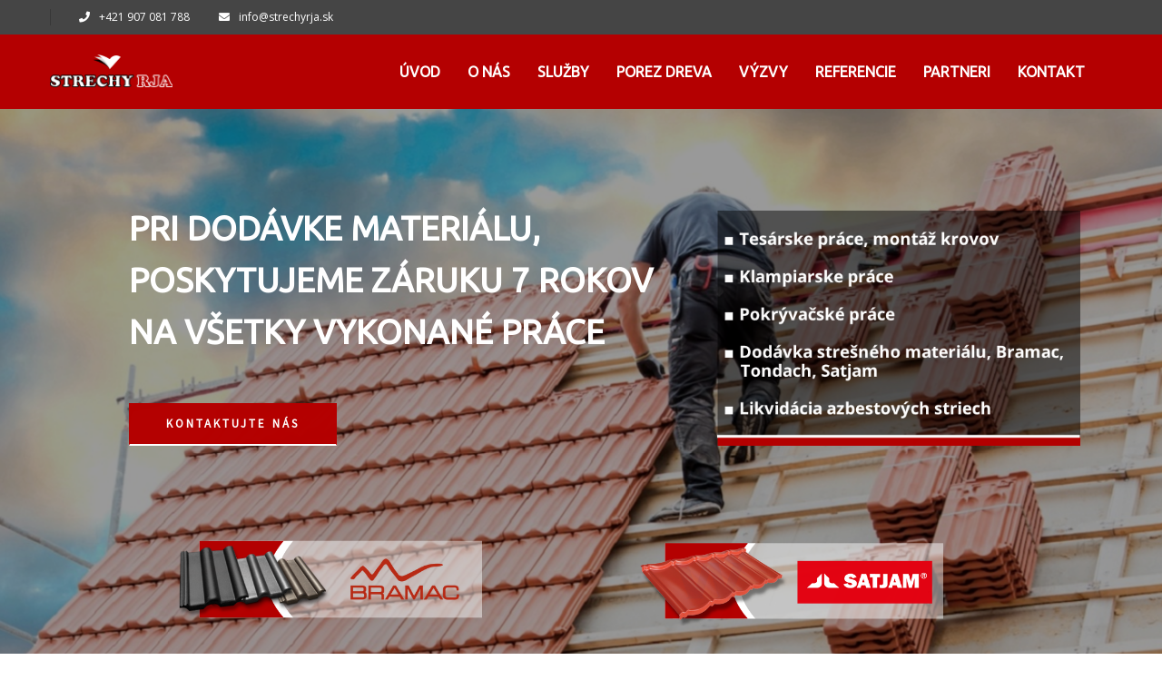

--- FILE ---
content_type: text/html; charset=UTF-8
request_url: http://strechyrja.sk/
body_size: 151847
content:

<!doctype html>
<html lang="sk">

<head>
    <meta charset="UTF-8">
    <meta http-equiv="X-UA-Compatible" content="IE=edge">
    <meta name="viewport" content="width=device-width, initial-scale=1">
    <title>Strechy RJA - strechy na kľúč, strechy, krovy, strešné krytiny, výroba stavebného reziva, píla. Púchov, Trenčín, Žilina, odvoz a likvidácia azbestu</title>

    
    
    
    
    <meta name="google-site-verification" content="CN3lCauMKfuqZ6sXlF1zGaYp0GpcGmsbsDszUsb5SdU" />
    <meta name="viewport" content="width=device-width, initial-scale=1.0">
    <meta name="description" content="Firma Strechy RJA sa špecializuje na stavbu striech na kľúč a montáž krovov, dodávku strešných materiálov, strešnej krytiny, porez dreva, výroba stavebného reziva. Strechy Púchov, strechy Trenčín, strechy Žilina a okolie. Pokrývačstvo, klampiarstvo a tesárske práce, odvoz a likvidácia azbestu.">
    <meta name="keywords" content="strechy rja, strechy Púchov, strechy Juríček, stavebné rezivo Púchov, krovy Púchov, strechy, krovy, Púchov, Trenčín, Žilina, porez dreva, píla Púchov, Roman Juríček, odvoz a likvidácia azbestu púchov, odvoz a likvidácia azbestu trenčín, odvoz a likvidacia azbestu zilina, likvidácia azbestu púchov, likvidácia azbestu trenčín, likvidacia azbestu zilina">
    <meta name="author" content="www.web-star.sk">

    <!-- OG FB settings -->
    <meta property="og:image" content="http://strechyrja.sk/" />
    <meta property="og:type" content="website" />
    <meta property="og:site_name" content="Strechy RJA - strechy na kľúč, strechy, krovy, strešné krytiny, výroba stavebného reziva, píla. Púchov, Trenčín, Žilina, odvoz a likvidácia azbestu" />
    <meta property="og:description" content="Popis stránky pre Facebook zdielanie" />


    <!-- Le fav and touch icons -->
    <link rel="shortcut icon" href="http://strechyrja.sk/">

    <link href="https://fonts.googleapis.com/css?family=Montserrat:400,700|Open+Sans:400,700&amp;subset=latin-ext"
        rel="stylesheet">

    
<link href="https://fonts.googleapis.com/css?family=Source+Sans+Pro&display=swap" rel="stylesheet">
    
<link href="https://fonts.googleapis.com/css?family=Ubuntu&display=swap" rel="stylesheet">
    
<link href="https://fonts.googleapis.com/css?family=Source+Sans+Pro&display=swap" rel="stylesheet">
    
<link href="https://fonts.googleapis.com/css?family=Ubuntu&display=swap" rel="stylesheet">
    <base href="/">
    <style>/*!
 * Bootstrap v3.4.1 (https://getbootstrap.com/)
 * Copyright 2011-2019 Twitter, Inc.
 * Licensed under MIT (https://github.com/twbs/bootstrap/blob/master/LICENSE)
 */

/*! normalize.css v3.0.3 | MIT License | github.com/necolas/normalize.css */html{font-family:sans-serif;-ms-text-size-adjust:100%;-webkit-text-size-adjust:100%}body{margin:0}article,aside,details,figcaption,figure,footer,header,hgroup,main,menu,nav,section,summary{display:block}audio,canvas,progress,video{display:inline-block;vertical-align:baseline}audio:not([controls]){display:none;height:0}[hidden],template{display:none}a{background-color:transparent}a:active,a:hover{outline:0}abbr[title]{border-bottom:none;text-decoration:underline;-webkit-text-decoration:underline dotted;text-decoration:underline dotted}b,strong{font-weight:700}dfn{font-style:italic}h1{font-size:2em;margin:.67em 0}mark{background:#ff0;color:#000}small{font-size:80%}sub,sup{font-size:75%;line-height:0;position:relative;vertical-align:baseline}sup{top:-.5em}sub{bottom:-.25em}img{border:0}svg:not(:root){overflow:hidden}figure{margin:1em 40px}hr{box-sizing:content-box;height:0}pre{overflow:auto}code,kbd,pre,samp{font-family:monospace,monospace;font-size:1em}button,input,optgroup,select,textarea{color:inherit;font:inherit;margin:0}button{overflow:visible}button,select{text-transform:none}button,html input[type=button],input[type=reset],input[type=submit]{-webkit-appearance:button;cursor:pointer}button[disabled],html input[disabled]{cursor:default}button::-moz-focus-inner,input::-moz-focus-inner{border:0;padding:0}input{line-height:normal}input[type=checkbox],input[type=radio]{box-sizing:border-box;padding:0}input[type=number]::-webkit-inner-spin-button,input[type=number]::-webkit-outer-spin-button{height:auto}input[type=search]{-webkit-appearance:textfield;box-sizing:content-box}input[type=search]::-webkit-search-cancel-button,input[type=search]::-webkit-search-decoration{-webkit-appearance:none}fieldset{border:1px solid silver;margin:0 2px;padding:.35em .625em .75em}textarea{overflow:auto}optgroup{font-weight:700}table{border-collapse:collapse;border-spacing:0}td,th{padding:0}

/*! Source: https://github.com/h5bp/html5-boilerplate/blob/master/src/css/main.css */@media print{*,:after,:before{color:#000!important;text-shadow:none!important;background:0 0!important;box-shadow:none!important}a,a:visited{text-decoration:underline}a[href]:after{content:" (" attr(href) ")"}abbr[title]:after{content:" (" attr(title) ")"}a[href^="#"]:after,a[href^="javascript:"]:after{content:""}blockquote,pre{border:1px solid #999;page-break-inside:avoid}thead{display:table-header-group}img,tr{page-break-inside:avoid}img{max-width:100%!important}h2,h3,p{orphans:3;widows:3}h2,h3{page-break-after:avoid}.navbar{display:none}.btn>.caret,.dropup>.btn>.caret{border-top-color:#000!important}.label{border:1px solid #000}.table{border-collapse:collapse!important}.table td,.table th{background-color:#fff!important}.table-bordered td,.table-bordered th{border:1px solid #ddd!important}}@font-face{font-family:Glyphicons Halflings;src:url(glyphicons-halflings-regular.f4769f9bdb7466be6508.eot);src:url(glyphicons-halflings-regular.f4769f9bdb7466be6508.eot?#iefix) format("embedded-opentype"),url(glyphicons-halflings-regular.448c34a56d699c29117a.woff2) format("woff2"),url(glyphicons-halflings-regular.fa2772327f55d8198301.woff) format("woff"),url(glyphicons-halflings-regular.e18bbf611f2a2e43afc0.ttf) format("truetype"),url(glyphicons-halflings-regular.89889688147bd7575d63.svg#glyphicons_halflingsregular) format("svg")}.glyphicon{position:relative;top:1px;display:inline-block;font-family:Glyphicons Halflings;font-style:normal;font-weight:400;line-height:1;-webkit-font-smoothing:antialiased;-moz-osx-font-smoothing:grayscale}.glyphicon-asterisk:before{content:"\002a"}.glyphicon-plus:before{content:"\002b"}.glyphicon-eur:before,.glyphicon-euro:before{content:"\20ac"}.glyphicon-minus:before{content:"\2212"}.glyphicon-cloud:before{content:"\2601"}.glyphicon-envelope:before{content:"\2709"}.glyphicon-pencil:before{content:"\270f"}.glyphicon-glass:before{content:"\e001"}.glyphicon-music:before{content:"\e002"}.glyphicon-search:before{content:"\e003"}.glyphicon-heart:before{content:"\e005"}.glyphicon-star:before{content:"\e006"}.glyphicon-star-empty:before{content:"\e007"}.glyphicon-user:before{content:"\e008"}.glyphicon-film:before{content:"\e009"}.glyphicon-th-large:before{content:"\e010"}.glyphicon-th:before{content:"\e011"}.glyphicon-th-list:before{content:"\e012"}.glyphicon-ok:before{content:"\e013"}.glyphicon-remove:before{content:"\e014"}.glyphicon-zoom-in:before{content:"\e015"}.glyphicon-zoom-out:before{content:"\e016"}.glyphicon-off:before{content:"\e017"}.glyphicon-signal:before{content:"\e018"}.glyphicon-cog:before{content:"\e019"}.glyphicon-trash:before{content:"\e020"}.glyphicon-home:before{content:"\e021"}.glyphicon-file:before{content:"\e022"}.glyphicon-time:before{content:"\e023"}.glyphicon-road:before{content:"\e024"}.glyphicon-download-alt:before{content:"\e025"}.glyphicon-download:before{content:"\e026"}.glyphicon-upload:before{content:"\e027"}.glyphicon-inbox:before{content:"\e028"}.glyphicon-play-circle:before{content:"\e029"}.glyphicon-repeat:before{content:"\e030"}.glyphicon-refresh:before{content:"\e031"}.glyphicon-list-alt:before{content:"\e032"}.glyphicon-lock:before{content:"\e033"}.glyphicon-flag:before{content:"\e034"}.glyphicon-headphones:before{content:"\e035"}.glyphicon-volume-off:before{content:"\e036"}.glyphicon-volume-down:before{content:"\e037"}.glyphicon-volume-up:before{content:"\e038"}.glyphicon-qrcode:before{content:"\e039"}.glyphicon-barcode:before{content:"\e040"}.glyphicon-tag:before{content:"\e041"}.glyphicon-tags:before{content:"\e042"}.glyphicon-book:before{content:"\e043"}.glyphicon-bookmark:before{content:"\e044"}.glyphicon-print:before{content:"\e045"}.glyphicon-camera:before{content:"\e046"}.glyphicon-font:before{content:"\e047"}.glyphicon-bold:before{content:"\e048"}.glyphicon-italic:before{content:"\e049"}.glyphicon-text-height:before{content:"\e050"}.glyphicon-text-width:before{content:"\e051"}.glyphicon-align-left:before{content:"\e052"}.glyphicon-align-center:before{content:"\e053"}.glyphicon-align-right:before{content:"\e054"}.glyphicon-align-justify:before{content:"\e055"}.glyphicon-list:before{content:"\e056"}.glyphicon-indent-left:before{content:"\e057"}.glyphicon-indent-right:before{content:"\e058"}.glyphicon-facetime-video:before{content:"\e059"}.glyphicon-picture:before{content:"\e060"}.glyphicon-map-marker:before{content:"\e062"}.glyphicon-adjust:before{content:"\e063"}.glyphicon-tint:before{content:"\e064"}.glyphicon-edit:before{content:"\e065"}.glyphicon-share:before{content:"\e066"}.glyphicon-check:before{content:"\e067"}.glyphicon-move:before{content:"\e068"}.glyphicon-step-backward:before{content:"\e069"}.glyphicon-fast-backward:before{content:"\e070"}.glyphicon-backward:before{content:"\e071"}.glyphicon-play:before{content:"\e072"}.glyphicon-pause:before{content:"\e073"}.glyphicon-stop:before{content:"\e074"}.glyphicon-forward:before{content:"\e075"}.glyphicon-fast-forward:before{content:"\e076"}.glyphicon-step-forward:before{content:"\e077"}.glyphicon-eject:before{content:"\e078"}.glyphicon-chevron-left:before{content:"\e079"}.glyphicon-chevron-right:before{content:"\e080"}.glyphicon-plus-sign:before{content:"\e081"}.glyphicon-minus-sign:before{content:"\e082"}.glyphicon-remove-sign:before{content:"\e083"}.glyphicon-ok-sign:before{content:"\e084"}.glyphicon-question-sign:before{content:"\e085"}.glyphicon-info-sign:before{content:"\e086"}.glyphicon-screenshot:before{content:"\e087"}.glyphicon-remove-circle:before{content:"\e088"}.glyphicon-ok-circle:before{content:"\e089"}.glyphicon-ban-circle:before{content:"\e090"}.glyphicon-arrow-left:before{content:"\e091"}.glyphicon-arrow-right:before{content:"\e092"}.glyphicon-arrow-up:before{content:"\e093"}.glyphicon-arrow-down:before{content:"\e094"}.glyphicon-share-alt:before{content:"\e095"}.glyphicon-resize-full:before{content:"\e096"}.glyphicon-resize-small:before{content:"\e097"}.glyphicon-exclamation-sign:before{content:"\e101"}.glyphicon-gift:before{content:"\e102"}.glyphicon-leaf:before{content:"\e103"}.glyphicon-fire:before{content:"\e104"}.glyphicon-eye-open:before{content:"\e105"}.glyphicon-eye-close:before{content:"\e106"}.glyphicon-warning-sign:before{content:"\e107"}.glyphicon-plane:before{content:"\e108"}.glyphicon-calendar:before{content:"\e109"}.glyphicon-random:before{content:"\e110"}.glyphicon-comment:before{content:"\e111"}.glyphicon-magnet:before{content:"\e112"}.glyphicon-chevron-up:before{content:"\e113"}.glyphicon-chevron-down:before{content:"\e114"}.glyphicon-retweet:before{content:"\e115"}.glyphicon-shopping-cart:before{content:"\e116"}.glyphicon-folder-close:before{content:"\e117"}.glyphicon-folder-open:before{content:"\e118"}.glyphicon-resize-vertical:before{content:"\e119"}.glyphicon-resize-horizontal:before{content:"\e120"}.glyphicon-hdd:before{content:"\e121"}.glyphicon-bullhorn:before{content:"\e122"}.glyphicon-bell:before{content:"\e123"}.glyphicon-certificate:before{content:"\e124"}.glyphicon-thumbs-up:before{content:"\e125"}.glyphicon-thumbs-down:before{content:"\e126"}.glyphicon-hand-right:before{content:"\e127"}.glyphicon-hand-left:before{content:"\e128"}.glyphicon-hand-up:before{content:"\e129"}.glyphicon-hand-down:before{content:"\e130"}.glyphicon-circle-arrow-right:before{content:"\e131"}.glyphicon-circle-arrow-left:before{content:"\e132"}.glyphicon-circle-arrow-up:before{content:"\e133"}.glyphicon-circle-arrow-down:before{content:"\e134"}.glyphicon-globe:before{content:"\e135"}.glyphicon-wrench:before{content:"\e136"}.glyphicon-tasks:before{content:"\e137"}.glyphicon-filter:before{content:"\e138"}.glyphicon-briefcase:before{content:"\e139"}.glyphicon-fullscreen:before{content:"\e140"}.glyphicon-dashboard:before{content:"\e141"}.glyphicon-paperclip:before{content:"\e142"}.glyphicon-heart-empty:before{content:"\e143"}.glyphicon-link:before{content:"\e144"}.glyphicon-phone:before{content:"\e145"}.glyphicon-pushpin:before{content:"\e146"}.glyphicon-usd:before{content:"\e148"}.glyphicon-gbp:before{content:"\e149"}.glyphicon-sort:before{content:"\e150"}.glyphicon-sort-by-alphabet:before{content:"\e151"}.glyphicon-sort-by-alphabet-alt:before{content:"\e152"}.glyphicon-sort-by-order:before{content:"\e153"}.glyphicon-sort-by-order-alt:before{content:"\e154"}.glyphicon-sort-by-attributes:before{content:"\e155"}.glyphicon-sort-by-attributes-alt:before{content:"\e156"}.glyphicon-unchecked:before{content:"\e157"}.glyphicon-expand:before{content:"\e158"}.glyphicon-collapse-down:before{content:"\e159"}.glyphicon-collapse-up:before{content:"\e160"}.glyphicon-log-in:before{content:"\e161"}.glyphicon-flash:before{content:"\e162"}.glyphicon-log-out:before{content:"\e163"}.glyphicon-new-window:before{content:"\e164"}.glyphicon-record:before{content:"\e165"}.glyphicon-save:before{content:"\e166"}.glyphicon-open:before{content:"\e167"}.glyphicon-saved:before{content:"\e168"}.glyphicon-import:before{content:"\e169"}.glyphicon-export:before{content:"\e170"}.glyphicon-send:before{content:"\e171"}.glyphicon-floppy-disk:before{content:"\e172"}.glyphicon-floppy-saved:before{content:"\e173"}.glyphicon-floppy-remove:before{content:"\e174"}.glyphicon-floppy-save:before{content:"\e175"}.glyphicon-floppy-open:before{content:"\e176"}.glyphicon-credit-card:before{content:"\e177"}.glyphicon-transfer:before{content:"\e178"}.glyphicon-cutlery:before{content:"\e179"}.glyphicon-header:before{content:"\e180"}.glyphicon-compressed:before{content:"\e181"}.glyphicon-earphone:before{content:"\e182"}.glyphicon-phone-alt:before{content:"\e183"}.glyphicon-tower:before{content:"\e184"}.glyphicon-stats:before{content:"\e185"}.glyphicon-sd-video:before{content:"\e186"}.glyphicon-hd-video:before{content:"\e187"}.glyphicon-subtitles:before{content:"\e188"}.glyphicon-sound-stereo:before{content:"\e189"}.glyphicon-sound-dolby:before{content:"\e190"}.glyphicon-sound-5-1:before{content:"\e191"}.glyphicon-sound-6-1:before{content:"\e192"}.glyphicon-sound-7-1:before{content:"\e193"}.glyphicon-copyright-mark:before{content:"\e194"}.glyphicon-registration-mark:before{content:"\e195"}.glyphicon-cloud-download:before{content:"\e197"}.glyphicon-cloud-upload:before{content:"\e198"}.glyphicon-tree-conifer:before{content:"\e199"}.glyphicon-tree-deciduous:before{content:"\e200"}.glyphicon-cd:before{content:"\e201"}.glyphicon-save-file:before{content:"\e202"}.glyphicon-open-file:before{content:"\e203"}.glyphicon-level-up:before{content:"\e204"}.glyphicon-copy:before{content:"\e205"}.glyphicon-paste:before{content:"\e206"}.glyphicon-alert:before{content:"\e209"}.glyphicon-equalizer:before{content:"\e210"}.glyphicon-king:before{content:"\e211"}.glyphicon-queen:before{content:"\e212"}.glyphicon-pawn:before{content:"\e213"}.glyphicon-bishop:before{content:"\e214"}.glyphicon-knight:before{content:"\e215"}.glyphicon-baby-formula:before{content:"\e216"}.glyphicon-tent:before{content:"\26fa"}.glyphicon-blackboard:before{content:"\e218"}.glyphicon-bed:before{content:"\e219"}.glyphicon-apple:before{content:"\f8ff"}.glyphicon-erase:before{content:"\e221"}.glyphicon-hourglass:before{content:"\231b"}.glyphicon-lamp:before{content:"\e223"}.glyphicon-duplicate:before{content:"\e224"}.glyphicon-piggy-bank:before{content:"\e225"}.glyphicon-scissors:before{content:"\e226"}.glyphicon-bitcoin:before,.glyphicon-btc:before,.glyphicon-xbt:before{content:"\e227"}.glyphicon-jpy:before,.glyphicon-yen:before{content:"\00a5"}.glyphicon-rub:before,.glyphicon-ruble:before{content:"\20bd"}.glyphicon-scale:before{content:"\e230"}.glyphicon-ice-lolly:before{content:"\e231"}.glyphicon-ice-lolly-tasted:before{content:"\e232"}.glyphicon-education:before{content:"\e233"}.glyphicon-option-horizontal:before{content:"\e234"}.glyphicon-option-vertical:before{content:"\e235"}.glyphicon-menu-hamburger:before{content:"\e236"}.glyphicon-modal-window:before{content:"\e237"}.glyphicon-oil:before{content:"\e238"}.glyphicon-grain:before{content:"\e239"}.glyphicon-sunglasses:before{content:"\e240"}.glyphicon-text-size:before{content:"\e241"}.glyphicon-text-color:before{content:"\e242"}.glyphicon-text-background:before{content:"\e243"}.glyphicon-object-align-top:before{content:"\e244"}.glyphicon-object-align-bottom:before{content:"\e245"}.glyphicon-object-align-horizontal:before{content:"\e246"}.glyphicon-object-align-left:before{content:"\e247"}.glyphicon-object-align-vertical:before{content:"\e248"}.glyphicon-object-align-right:before{content:"\e249"}.glyphicon-triangle-right:before{content:"\e250"}.glyphicon-triangle-left:before{content:"\e251"}.glyphicon-triangle-bottom:before{content:"\e252"}.glyphicon-triangle-top:before{content:"\e253"}.glyphicon-console:before{content:"\e254"}.glyphicon-superscript:before{content:"\e255"}.glyphicon-subscript:before{content:"\e256"}.glyphicon-menu-left:before{content:"\e257"}.glyphicon-menu-right:before{content:"\e258"}.glyphicon-menu-down:before{content:"\e259"}.glyphicon-menu-up:before{content:"\e260"}*,:after,:before{box-sizing:border-box}html{font-size:10px;-webkit-tap-highlight-color:rgba(0,0,0,0)}body{font-family:Helvetica Neue,Helvetica,Arial,sans-serif;font-size:14px;line-height:1.42857143;color:#333;background-color:#fff}button,input,select,textarea{font-family:inherit;font-size:inherit;line-height:inherit}a{color:#337ab7;text-decoration:none}a:focus,a:hover{color:#23527c;text-decoration:underline}a:focus{outline:5px auto -webkit-focus-ring-color;outline-offset:-2px}figure{margin:0}img{vertical-align:middle}.carousel-inner>.item>a>img,.carousel-inner>.item>img,.img-responsive,.thumbnail>img,.thumbnail a>img{display:block;max-width:100%;height:auto}.img-rounded{border-radius:6px}.img-thumbnail{padding:4px;line-height:1.42857143;background-color:#fff;border:1px solid #ddd;border-radius:4px;-webkit-transition:all .2s ease-in-out;transition:all .2s ease-in-out;display:inline-block;max-width:100%;height:auto}.img-circle{border-radius:50%}hr{margin-top:20px;margin-bottom:20px;border:0;border-top:1px solid #eee}[role=button]{cursor:pointer}.h1,.h2,.h3,.h4,.h5,.h6,h1,h2,h3,h4,h5,h6{font-family:inherit;font-weight:500;line-height:1.1;color:inherit}.h1 .small,.h1 small,.h2 .small,.h2 small,.h3 .small,.h3 small,.h4 .small,.h4 small,.h5 .small,.h5 small,.h6 .small,.h6 small,h1 .small,h1 small,h2 .small,h2 small,h3 .small,h3 small,h4 .small,h4 small,h5 .small,h5 small,h6 .small,h6 small{font-weight:400;line-height:1;color:#777}.h1,.h2,.h3,h1,h2,h3{margin-top:20px;margin-bottom:10px}.h1 .small,.h1 small,.h2 .small,.h2 small,.h3 .small,.h3 small,h1 .small,h1 small,h2 .small,h2 small,h3 .small,h3 small{font-size:65%}.h4,.h5,.h6,h4,h5,h6{margin-top:10px;margin-bottom:10px}.h4 .small,.h4 small,.h5 .small,.h5 small,.h6 .small,.h6 small,h4 .small,h4 small,h5 .small,h5 small,h6 .small,h6 small{font-size:75%}.h1,h1{font-size:36px}.h2,h2{font-size:30px}.h3,h3{font-size:24px}.h4,h4{font-size:18px}.h5,h5{font-size:14px}.h6,h6{font-size:12px}p{margin:0 0 10px}.lead{margin-bottom:20px;font-size:16px;font-weight:300;line-height:1.4}@media (min-width:768px){.lead{font-size:21px}}.small,small{font-size:85%}.mark,mark{padding:.2em;background-color:#fcf8e3}.text-left{text-align:left}.text-right{text-align:right}.text-center{text-align:center}.text-justify{text-align:justify}.text-nowrap{white-space:nowrap}.text-lowercase{text-transform:lowercase}.text-uppercase{text-transform:uppercase}.text-capitalize{text-transform:capitalize}.text-muted{color:#777}.text-primary{color:#337ab7}a.text-primary:focus,a.text-primary:hover{color:#286090}.text-success{color:#3c763d}a.text-success:focus,a.text-success:hover{color:#2b542c}.text-info{color:#31708f}a.text-info:focus,a.text-info:hover{color:#245269}.text-warning{color:#8a6d3b}a.text-warning:focus,a.text-warning:hover{color:#66512c}.text-danger{color:#a94442}a.text-danger:focus,a.text-danger:hover{color:#843534}.bg-primary{color:#fff;background-color:#337ab7}a.bg-primary:focus,a.bg-primary:hover{background-color:#286090}.bg-success{background-color:#dff0d8}a.bg-success:focus,a.bg-success:hover{background-color:#c1e2b3}.bg-info{background-color:#d9edf7}a.bg-info:focus,a.bg-info:hover{background-color:#afd9ee}.bg-warning{background-color:#fcf8e3}a.bg-warning:focus,a.bg-warning:hover{background-color:#f7ecb5}.bg-danger{background-color:#f2dede}a.bg-danger:focus,a.bg-danger:hover{background-color:#e4b9b9}.page-header{padding-bottom:9px;margin:40px 0 20px;border-bottom:1px solid #eee}ol,ul{margin-top:0;margin-bottom:10px}ol ol,ol ul,ul ol,ul ul{margin-bottom:0}.list-inline,.list-unstyled{padding-left:0;list-style:none}.list-inline{margin-left:-5px}.list-inline>li{display:inline-block;padding-right:5px;padding-left:5px}dl{margin-top:0;margin-bottom:20px}dd,dt{line-height:1.42857143}dt{font-weight:700}dd{margin-left:0}@media (min-width:768px){.dl-horizontal dt{float:left;width:160px;clear:left;text-align:right;overflow:hidden;text-overflow:ellipsis;white-space:nowrap}.dl-horizontal dd{margin-left:180px}}abbr[data-original-title],abbr[title]{cursor:help}.initialism{font-size:90%;text-transform:uppercase}blockquote{padding:10px 20px;margin:0 0 20px;font-size:17.5px;border-left:5px solid #eee}blockquote ol:last-child,blockquote p:last-child,blockquote ul:last-child{margin-bottom:0}blockquote .small,blockquote footer,blockquote small{display:block;font-size:80%;line-height:1.42857143;color:#777}blockquote .small:before,blockquote footer:before,blockquote small:before{content:"\2014 \00A0"}.blockquote-reverse,blockquote.pull-right{padding-right:15px;padding-left:0;text-align:right;border-right:5px solid #eee;border-left:0}.blockquote-reverse .small:before,.blockquote-reverse footer:before,.blockquote-reverse small:before,blockquote.pull-right .small:before,blockquote.pull-right footer:before,blockquote.pull-right small:before{content:""}.blockquote-reverse .small:after,.blockquote-reverse footer:after,.blockquote-reverse small:after,blockquote.pull-right .small:after,blockquote.pull-right footer:after,blockquote.pull-right small:after{content:"\00A0 \2014"}address{margin-bottom:20px;font-style:normal;line-height:1.42857143}code,kbd,pre,samp{font-family:Menlo,Monaco,Consolas,Courier New,monospace}code{color:#c7254e;background-color:#f9f2f4;border-radius:4px}code,kbd{padding:2px 4px;font-size:90%}kbd{color:#fff;background-color:#333;border-radius:3px;box-shadow:inset 0 -1px 0 rgba(0,0,0,.25)}kbd kbd{padding:0;font-size:100%;font-weight:700;box-shadow:none}pre{display:block;padding:9.5px;margin:0 0 10px;font-size:13px;line-height:1.42857143;color:#333;word-break:break-all;word-wrap:break-word;background-color:#f5f5f5;border:1px solid #ccc;border-radius:4px}pre code{padding:0;font-size:inherit;color:inherit;white-space:pre-wrap;background-color:transparent;border-radius:0}.pre-scrollable{max-height:340px;overflow-y:scroll}.container{padding-right:15px;padding-left:15px;margin-right:auto;margin-left:auto}@media (min-width:768px){.container{width:750px}}@media (min-width:992px){.container{width:970px}}@media (min-width:1200px){.container{width:1170px}}.container-fluid{padding-right:15px;padding-left:15px;margin-right:auto;margin-left:auto}.row{margin-right:-15px;margin-left:-15px}.row-no-gutters{margin-right:0;margin-left:0}.row-no-gutters [class*=col-]{padding-right:0;padding-left:0}.col-lg-1,.col-lg-2,.col-lg-3,.col-lg-4,.col-lg-5,.col-lg-6,.col-lg-7,.col-lg-8,.col-lg-9,.col-lg-10,.col-lg-11,.col-lg-12,.col-md-1,.col-md-2,.col-md-3,.col-md-4,.col-md-5,.col-md-6,.col-md-7,.col-md-8,.col-md-9,.col-md-10,.col-md-11,.col-md-12,.col-sm-1,.col-sm-2,.col-sm-3,.col-sm-4,.col-sm-5,.col-sm-6,.col-sm-7,.col-sm-8,.col-sm-9,.col-sm-10,.col-sm-11,.col-sm-12,.col-xs-1,.col-xs-2,.col-xs-3,.col-xs-4,.col-xs-5,.col-xs-6,.col-xs-7,.col-xs-8,.col-xs-9,.col-xs-10,.col-xs-11,.col-xs-12{position:relative;min-height:1px;padding-right:15px;padding-left:15px}.col-xs-1,.col-xs-2,.col-xs-3,.col-xs-4,.col-xs-5,.col-xs-6,.col-xs-7,.col-xs-8,.col-xs-9,.col-xs-10,.col-xs-11,.col-xs-12{float:left}.col-xs-12{width:100%}.col-xs-11{width:91.66666667%}.col-xs-10{width:83.33333333%}.col-xs-9{width:75%}.col-xs-8{width:66.66666667%}.col-xs-7{width:58.33333333%}.col-xs-6{width:50%}.col-xs-5{width:41.66666667%}.col-xs-4{width:33.33333333%}.col-xs-3{width:25%}.col-xs-2{width:16.66666667%}.col-xs-1{width:8.33333333%}.col-xs-pull-12{right:100%}.col-xs-pull-11{right:91.66666667%}.col-xs-pull-10{right:83.33333333%}.col-xs-pull-9{right:75%}.col-xs-pull-8{right:66.66666667%}.col-xs-pull-7{right:58.33333333%}.col-xs-pull-6{right:50%}.col-xs-pull-5{right:41.66666667%}.col-xs-pull-4{right:33.33333333%}.col-xs-pull-3{right:25%}.col-xs-pull-2{right:16.66666667%}.col-xs-pull-1{right:8.33333333%}.col-xs-pull-0{right:auto}.col-xs-push-12{left:100%}.col-xs-push-11{left:91.66666667%}.col-xs-push-10{left:83.33333333%}.col-xs-push-9{left:75%}.col-xs-push-8{left:66.66666667%}.col-xs-push-7{left:58.33333333%}.col-xs-push-6{left:50%}.col-xs-push-5{left:41.66666667%}.col-xs-push-4{left:33.33333333%}.col-xs-push-3{left:25%}.col-xs-push-2{left:16.66666667%}.col-xs-push-1{left:8.33333333%}.col-xs-push-0{left:auto}.col-xs-offset-12{margin-left:100%}.col-xs-offset-11{margin-left:91.66666667%}.col-xs-offset-10{margin-left:83.33333333%}.col-xs-offset-9{margin-left:75%}.col-xs-offset-8{margin-left:66.66666667%}.col-xs-offset-7{margin-left:58.33333333%}.col-xs-offset-6{margin-left:50%}.col-xs-offset-5{margin-left:41.66666667%}.col-xs-offset-4{margin-left:33.33333333%}.col-xs-offset-3{margin-left:25%}.col-xs-offset-2{margin-left:16.66666667%}.col-xs-offset-1{margin-left:8.33333333%}.col-xs-offset-0{margin-left:0}@media (min-width:768px){.col-sm-1,.col-sm-2,.col-sm-3,.col-sm-4,.col-sm-5,.col-sm-6,.col-sm-7,.col-sm-8,.col-sm-9,.col-sm-10,.col-sm-11,.col-sm-12{float:left}.col-sm-12{width:100%}.col-sm-11{width:91.66666667%}.col-sm-10{width:83.33333333%}.col-sm-9{width:75%}.col-sm-8{width:66.66666667%}.col-sm-7{width:58.33333333%}.col-sm-6{width:50%}.col-sm-5{width:41.66666667%}.col-sm-4{width:33.33333333%}.col-sm-3{width:25%}.col-sm-2{width:16.66666667%}.col-sm-1{width:8.33333333%}.col-sm-pull-12{right:100%}.col-sm-pull-11{right:91.66666667%}.col-sm-pull-10{right:83.33333333%}.col-sm-pull-9{right:75%}.col-sm-pull-8{right:66.66666667%}.col-sm-pull-7{right:58.33333333%}.col-sm-pull-6{right:50%}.col-sm-pull-5{right:41.66666667%}.col-sm-pull-4{right:33.33333333%}.col-sm-pull-3{right:25%}.col-sm-pull-2{right:16.66666667%}.col-sm-pull-1{right:8.33333333%}.col-sm-pull-0{right:auto}.col-sm-push-12{left:100%}.col-sm-push-11{left:91.66666667%}.col-sm-push-10{left:83.33333333%}.col-sm-push-9{left:75%}.col-sm-push-8{left:66.66666667%}.col-sm-push-7{left:58.33333333%}.col-sm-push-6{left:50%}.col-sm-push-5{left:41.66666667%}.col-sm-push-4{left:33.33333333%}.col-sm-push-3{left:25%}.col-sm-push-2{left:16.66666667%}.col-sm-push-1{left:8.33333333%}.col-sm-push-0{left:auto}.col-sm-offset-12{margin-left:100%}.col-sm-offset-11{margin-left:91.66666667%}.col-sm-offset-10{margin-left:83.33333333%}.col-sm-offset-9{margin-left:75%}.col-sm-offset-8{margin-left:66.66666667%}.col-sm-offset-7{margin-left:58.33333333%}.col-sm-offset-6{margin-left:50%}.col-sm-offset-5{margin-left:41.66666667%}.col-sm-offset-4{margin-left:33.33333333%}.col-sm-offset-3{margin-left:25%}.col-sm-offset-2{margin-left:16.66666667%}.col-sm-offset-1{margin-left:8.33333333%}.col-sm-offset-0{margin-left:0}}@media (min-width:992px){.col-md-1,.col-md-2,.col-md-3,.col-md-4,.col-md-5,.col-md-6,.col-md-7,.col-md-8,.col-md-9,.col-md-10,.col-md-11,.col-md-12{float:left}.col-md-12{width:100%}.col-md-11{width:91.66666667%}.col-md-10{width:83.33333333%}.col-md-9{width:75%}.col-md-8{width:66.66666667%}.col-md-7{width:58.33333333%}.col-md-6{width:50%}.col-md-5{width:41.66666667%}.col-md-4{width:33.33333333%}.col-md-3{width:25%}.col-md-2{width:16.66666667%}.col-md-1{width:8.33333333%}.col-md-pull-12{right:100%}.col-md-pull-11{right:91.66666667%}.col-md-pull-10{right:83.33333333%}.col-md-pull-9{right:75%}.col-md-pull-8{right:66.66666667%}.col-md-pull-7{right:58.33333333%}.col-md-pull-6{right:50%}.col-md-pull-5{right:41.66666667%}.col-md-pull-4{right:33.33333333%}.col-md-pull-3{right:25%}.col-md-pull-2{right:16.66666667%}.col-md-pull-1{right:8.33333333%}.col-md-pull-0{right:auto}.col-md-push-12{left:100%}.col-md-push-11{left:91.66666667%}.col-md-push-10{left:83.33333333%}.col-md-push-9{left:75%}.col-md-push-8{left:66.66666667%}.col-md-push-7{left:58.33333333%}.col-md-push-6{left:50%}.col-md-push-5{left:41.66666667%}.col-md-push-4{left:33.33333333%}.col-md-push-3{left:25%}.col-md-push-2{left:16.66666667%}.col-md-push-1{left:8.33333333%}.col-md-push-0{left:auto}.col-md-offset-12{margin-left:100%}.col-md-offset-11{margin-left:91.66666667%}.col-md-offset-10{margin-left:83.33333333%}.col-md-offset-9{margin-left:75%}.col-md-offset-8{margin-left:66.66666667%}.col-md-offset-7{margin-left:58.33333333%}.col-md-offset-6{margin-left:50%}.col-md-offset-5{margin-left:41.66666667%}.col-md-offset-4{margin-left:33.33333333%}.col-md-offset-3{margin-left:25%}.col-md-offset-2{margin-left:16.66666667%}.col-md-offset-1{margin-left:8.33333333%}.col-md-offset-0{margin-left:0}}@media (min-width:1200px){.col-lg-1,.col-lg-2,.col-lg-3,.col-lg-4,.col-lg-5,.col-lg-6,.col-lg-7,.col-lg-8,.col-lg-9,.col-lg-10,.col-lg-11,.col-lg-12{float:left}.col-lg-12{width:100%}.col-lg-11{width:91.66666667%}.col-lg-10{width:83.33333333%}.col-lg-9{width:75%}.col-lg-8{width:66.66666667%}.col-lg-7{width:58.33333333%}.col-lg-6{width:50%}.col-lg-5{width:41.66666667%}.col-lg-4{width:33.33333333%}.col-lg-3{width:25%}.col-lg-2{width:16.66666667%}.col-lg-1{width:8.33333333%}.col-lg-pull-12{right:100%}.col-lg-pull-11{right:91.66666667%}.col-lg-pull-10{right:83.33333333%}.col-lg-pull-9{right:75%}.col-lg-pull-8{right:66.66666667%}.col-lg-pull-7{right:58.33333333%}.col-lg-pull-6{right:50%}.col-lg-pull-5{right:41.66666667%}.col-lg-pull-4{right:33.33333333%}.col-lg-pull-3{right:25%}.col-lg-pull-2{right:16.66666667%}.col-lg-pull-1{right:8.33333333%}.col-lg-pull-0{right:auto}.col-lg-push-12{left:100%}.col-lg-push-11{left:91.66666667%}.col-lg-push-10{left:83.33333333%}.col-lg-push-9{left:75%}.col-lg-push-8{left:66.66666667%}.col-lg-push-7{left:58.33333333%}.col-lg-push-6{left:50%}.col-lg-push-5{left:41.66666667%}.col-lg-push-4{left:33.33333333%}.col-lg-push-3{left:25%}.col-lg-push-2{left:16.66666667%}.col-lg-push-1{left:8.33333333%}.col-lg-push-0{left:auto}.col-lg-offset-12{margin-left:100%}.col-lg-offset-11{margin-left:91.66666667%}.col-lg-offset-10{margin-left:83.33333333%}.col-lg-offset-9{margin-left:75%}.col-lg-offset-8{margin-left:66.66666667%}.col-lg-offset-7{margin-left:58.33333333%}.col-lg-offset-6{margin-left:50%}.col-lg-offset-5{margin-left:41.66666667%}.col-lg-offset-4{margin-left:33.33333333%}.col-lg-offset-3{margin-left:25%}.col-lg-offset-2{margin-left:16.66666667%}.col-lg-offset-1{margin-left:8.33333333%}.col-lg-offset-0{margin-left:0}}table{background-color:transparent}table col[class*=col-]{position:static;display:table-column;float:none}table td[class*=col-],table th[class*=col-]{position:static;display:table-cell;float:none}caption{padding-top:8px;padding-bottom:8px;color:#777}caption,th{text-align:left}.table{width:100%;max-width:100%;margin-bottom:20px}.table>tbody>tr>td,.table>tbody>tr>th,.table>tfoot>tr>td,.table>tfoot>tr>th,.table>thead>tr>td,.table>thead>tr>th{padding:8px;line-height:1.42857143;vertical-align:top;border-top:1px solid #ddd}.table>thead>tr>th{vertical-align:bottom;border-bottom:2px solid #ddd}.table>caption+thead>tr:first-child>td,.table>caption+thead>tr:first-child>th,.table>colgroup+thead>tr:first-child>td,.table>colgroup+thead>tr:first-child>th,.table>thead:first-child>tr:first-child>td,.table>thead:first-child>tr:first-child>th{border-top:0}.table>tbody+tbody{border-top:2px solid #ddd}.table .table{background-color:#fff}.table-condensed>tbody>tr>td,.table-condensed>tbody>tr>th,.table-condensed>tfoot>tr>td,.table-condensed>tfoot>tr>th,.table-condensed>thead>tr>td,.table-condensed>thead>tr>th{padding:5px}.table-bordered,.table-bordered>tbody>tr>td,.table-bordered>tbody>tr>th,.table-bordered>tfoot>tr>td,.table-bordered>tfoot>tr>th,.table-bordered>thead>tr>td,.table-bordered>thead>tr>th{border:1px solid #ddd}.table-bordered>thead>tr>td,.table-bordered>thead>tr>th{border-bottom-width:2px}.table-striped>tbody>tr:nth-of-type(odd){background-color:#f9f9f9}.table-hover>tbody>tr:hover,.table>tbody>tr.active>td,.table>tbody>tr.active>th,.table>tbody>tr>td.active,.table>tbody>tr>th.active,.table>tfoot>tr.active>td,.table>tfoot>tr.active>th,.table>tfoot>tr>td.active,.table>tfoot>tr>th.active,.table>thead>tr.active>td,.table>thead>tr.active>th,.table>thead>tr>td.active,.table>thead>tr>th.active{background-color:#f5f5f5}.table-hover>tbody>tr.active:hover>td,.table-hover>tbody>tr.active:hover>th,.table-hover>tbody>tr:hover>.active,.table-hover>tbody>tr>td.active:hover,.table-hover>tbody>tr>th.active:hover{background-color:#e8e8e8}.table>tbody>tr.success>td,.table>tbody>tr.success>th,.table>tbody>tr>td.success,.table>tbody>tr>th.success,.table>tfoot>tr.success>td,.table>tfoot>tr.success>th,.table>tfoot>tr>td.success,.table>tfoot>tr>th.success,.table>thead>tr.success>td,.table>thead>tr.success>th,.table>thead>tr>td.success,.table>thead>tr>th.success{background-color:#dff0d8}.table-hover>tbody>tr.success:hover>td,.table-hover>tbody>tr.success:hover>th,.table-hover>tbody>tr:hover>.success,.table-hover>tbody>tr>td.success:hover,.table-hover>tbody>tr>th.success:hover{background-color:#d0e9c6}.table>tbody>tr.info>td,.table>tbody>tr.info>th,.table>tbody>tr>td.info,.table>tbody>tr>th.info,.table>tfoot>tr.info>td,.table>tfoot>tr.info>th,.table>tfoot>tr>td.info,.table>tfoot>tr>th.info,.table>thead>tr.info>td,.table>thead>tr.info>th,.table>thead>tr>td.info,.table>thead>tr>th.info{background-color:#d9edf7}.table-hover>tbody>tr.info:hover>td,.table-hover>tbody>tr.info:hover>th,.table-hover>tbody>tr:hover>.info,.table-hover>tbody>tr>td.info:hover,.table-hover>tbody>tr>th.info:hover{background-color:#c4e3f3}.table>tbody>tr.warning>td,.table>tbody>tr.warning>th,.table>tbody>tr>td.warning,.table>tbody>tr>th.warning,.table>tfoot>tr.warning>td,.table>tfoot>tr.warning>th,.table>tfoot>tr>td.warning,.table>tfoot>tr>th.warning,.table>thead>tr.warning>td,.table>thead>tr.warning>th,.table>thead>tr>td.warning,.table>thead>tr>th.warning{background-color:#fcf8e3}.table-hover>tbody>tr.warning:hover>td,.table-hover>tbody>tr.warning:hover>th,.table-hover>tbody>tr:hover>.warning,.table-hover>tbody>tr>td.warning:hover,.table-hover>tbody>tr>th.warning:hover{background-color:#faf2cc}.table>tbody>tr.danger>td,.table>tbody>tr.danger>th,.table>tbody>tr>td.danger,.table>tbody>tr>th.danger,.table>tfoot>tr.danger>td,.table>tfoot>tr.danger>th,.table>tfoot>tr>td.danger,.table>tfoot>tr>th.danger,.table>thead>tr.danger>td,.table>thead>tr.danger>th,.table>thead>tr>td.danger,.table>thead>tr>th.danger{background-color:#f2dede}.table-hover>tbody>tr.danger:hover>td,.table-hover>tbody>tr.danger:hover>th,.table-hover>tbody>tr:hover>.danger,.table-hover>tbody>tr>td.danger:hover,.table-hover>tbody>tr>th.danger:hover{background-color:#ebcccc}.table-responsive{min-height:.01%;overflow-x:auto}@media screen and (max-width:767px){.table-responsive{width:100%;margin-bottom:15px;overflow-y:hidden;-ms-overflow-style:-ms-autohiding-scrollbar;border:1px solid #ddd}.table-responsive>.table{margin-bottom:0}.table-responsive>.table>tbody>tr>td,.table-responsive>.table>tbody>tr>th,.table-responsive>.table>tfoot>tr>td,.table-responsive>.table>tfoot>tr>th,.table-responsive>.table>thead>tr>td,.table-responsive>.table>thead>tr>th{white-space:nowrap}.table-responsive>.table-bordered{border:0}.table-responsive>.table-bordered>tbody>tr>td:first-child,.table-responsive>.table-bordered>tbody>tr>th:first-child,.table-responsive>.table-bordered>tfoot>tr>td:first-child,.table-responsive>.table-bordered>tfoot>tr>th:first-child,.table-responsive>.table-bordered>thead>tr>td:first-child,.table-responsive>.table-bordered>thead>tr>th:first-child{border-left:0}.table-responsive>.table-bordered>tbody>tr>td:last-child,.table-responsive>.table-bordered>tbody>tr>th:last-child,.table-responsive>.table-bordered>tfoot>tr>td:last-child,.table-responsive>.table-bordered>tfoot>tr>th:last-child,.table-responsive>.table-bordered>thead>tr>td:last-child,.table-responsive>.table-bordered>thead>tr>th:last-child{border-right:0}.table-responsive>.table-bordered>tbody>tr:last-child>td,.table-responsive>.table-bordered>tbody>tr:last-child>th,.table-responsive>.table-bordered>tfoot>tr:last-child>td,.table-responsive>.table-bordered>tfoot>tr:last-child>th{border-bottom:0}}fieldset{min-width:0;margin:0}fieldset,legend{padding:0;border:0}legend{display:block;width:100%;margin-bottom:20px;font-size:21px;line-height:inherit;color:#333;border-bottom:1px solid #e5e5e5}label{display:inline-block;max-width:100%;margin-bottom:5px;font-weight:700}input[type=search]{box-sizing:border-box;-webkit-appearance:none;-moz-appearance:none;appearance:none}input[type=checkbox],input[type=radio]{margin:4px 0 0;margin-top:1px\9;line-height:normal}fieldset[disabled] input[type=checkbox],fieldset[disabled] input[type=radio],input[type=checkbox].disabled,input[type=checkbox][disabled],input[type=radio].disabled,input[type=radio][disabled]{cursor:not-allowed}input[type=file]{display:block}input[type=range]{display:block;width:100%}select[multiple],select[size]{height:auto}input[type=checkbox]:focus,input[type=file]:focus,input[type=radio]:focus{outline:5px auto -webkit-focus-ring-color;outline-offset:-2px}output{padding-top:7px}.form-control,output{display:block;font-size:14px;line-height:1.42857143;color:#555}.form-control{width:100%;height:34px;padding:6px 12px;background-color:#fff;background-image:none;border:1px solid #ccc;border-radius:4px;box-shadow:inset 0 1px 1px rgba(0,0,0,.075);-webkit-transition:border-color .15s ease-in-out,box-shadow .15s ease-in-out;-webkit-transition:border-color .15s ease-in-out,-webkit-box-shadow .15s ease-in-out;transition:border-color .15s ease-in-out,box-shadow .15s ease-in-out}.form-control:focus{border-color:#66afe9;outline:0;box-shadow:inset 0 1px 1px rgba(0,0,0,.075),0 0 8px rgba(102,175,233,.6)}.form-control::-moz-placeholder{color:#999;opacity:1}.form-control:-ms-input-placeholder{color:#999}.form-control::-webkit-input-placeholder{color:#999}.form-control::-ms-expand{background-color:transparent;border:0}.form-control[disabled],.form-control[readonly],fieldset[disabled] .form-control{background-color:#eee;opacity:1}.form-control[disabled],fieldset[disabled] .form-control{cursor:not-allowed}textarea.form-control{height:auto}@media screen and (-webkit-min-device-pixel-ratio:0){input[type=date].form-control,input[type=datetime-local].form-control,input[type=month].form-control,input[type=time].form-control{line-height:34px}.input-group-sm input[type=date],.input-group-sm input[type=datetime-local],.input-group-sm input[type=month],.input-group-sm input[type=time],input[type=date].input-sm,input[type=datetime-local].input-sm,input[type=month].input-sm,input[type=time].input-sm{line-height:30px}.input-group-lg input[type=date],.input-group-lg input[type=datetime-local],.input-group-lg input[type=month],.input-group-lg input[type=time],input[type=date].input-lg,input[type=datetime-local].input-lg,input[type=month].input-lg,input[type=time].input-lg{line-height:46px}}.form-group{margin-bottom:15px}.checkbox,.radio{position:relative;display:block;margin-top:10px;margin-bottom:10px}.checkbox.disabled label,.radio.disabled label,fieldset[disabled] .checkbox label,fieldset[disabled] .radio label{cursor:not-allowed}.checkbox label,.radio label{min-height:20px;padding-left:20px;margin-bottom:0;font-weight:400;cursor:pointer}.checkbox-inline input[type=checkbox],.checkbox input[type=checkbox],.radio-inline input[type=radio],.radio input[type=radio]{position:absolute;margin-top:4px\9;margin-left:-20px}.checkbox+.checkbox,.radio+.radio{margin-top:-5px}.checkbox-inline,.radio-inline{position:relative;display:inline-block;padding-left:20px;margin-bottom:0;font-weight:400;vertical-align:middle;cursor:pointer}.checkbox-inline.disabled,.radio-inline.disabled,fieldset[disabled] .checkbox-inline,fieldset[disabled] .radio-inline{cursor:not-allowed}.checkbox-inline+.checkbox-inline,.radio-inline+.radio-inline{margin-top:0;margin-left:10px}.form-control-static{min-height:34px;padding-top:7px;padding-bottom:7px;margin-bottom:0}.form-control-static.input-lg,.form-control-static.input-sm{padding-right:0;padding-left:0}.input-sm{height:30px;padding:5px 10px;font-size:12px;line-height:1.5;border-radius:3px}select.input-sm{height:30px;line-height:30px}select[multiple].input-sm,textarea.input-sm{height:auto}.form-group-sm .form-control{height:30px;padding:5px 10px;font-size:12px;line-height:1.5;border-radius:3px}.form-group-sm select.form-control{height:30px;line-height:30px}.form-group-sm select[multiple].form-control,.form-group-sm textarea.form-control{height:auto}.form-group-sm .form-control-static{height:30px;min-height:32px;padding:6px 10px;font-size:12px;line-height:1.5}.input-lg{height:46px;padding:10px 16px;font-size:18px;line-height:1.3333333;border-radius:6px}select.input-lg{height:46px;line-height:46px}select[multiple].input-lg,textarea.input-lg{height:auto}.form-group-lg .form-control{height:46px;padding:10px 16px;font-size:18px;line-height:1.3333333;border-radius:6px}.form-group-lg select.form-control{height:46px;line-height:46px}.form-group-lg select[multiple].form-control,.form-group-lg textarea.form-control{height:auto}.form-group-lg .form-control-static{height:46px;min-height:38px;padding:11px 16px;font-size:18px;line-height:1.3333333}.has-feedback{position:relative}.has-feedback .form-control{padding-right:42.5px}.form-control-feedback{position:absolute;top:0;right:0;z-index:2;display:block;width:34px;height:34px;line-height:34px;text-align:center;pointer-events:none}.form-group-lg .form-control+.form-control-feedback,.input-group-lg+.form-control-feedback,.input-lg+.form-control-feedback{width:46px;height:46px;line-height:46px}.form-group-sm .form-control+.form-control-feedback,.input-group-sm+.form-control-feedback,.input-sm+.form-control-feedback{width:30px;height:30px;line-height:30px}.has-success .checkbox,.has-success .checkbox-inline,.has-success.checkbox-inline label,.has-success.checkbox label,.has-success .control-label,.has-success .help-block,.has-success .radio,.has-success .radio-inline,.has-success.radio-inline label,.has-success.radio label{color:#3c763d}.has-success .form-control{border-color:#3c763d;box-shadow:inset 0 1px 1px rgba(0,0,0,.075)}.has-success .form-control:focus{border-color:#2b542c;box-shadow:inset 0 1px 1px rgba(0,0,0,.075),0 0 6px #67b168}.has-success .input-group-addon{color:#3c763d;background-color:#dff0d8;border-color:#3c763d}.has-success .form-control-feedback{color:#3c763d}.has-warning .checkbox,.has-warning .checkbox-inline,.has-warning.checkbox-inline label,.has-warning.checkbox label,.has-warning .control-label,.has-warning .help-block,.has-warning .radio,.has-warning .radio-inline,.has-warning.radio-inline label,.has-warning.radio label{color:#8a6d3b}.has-warning .form-control{border-color:#8a6d3b;box-shadow:inset 0 1px 1px rgba(0,0,0,.075)}.has-warning .form-control:focus{border-color:#66512c;box-shadow:inset 0 1px 1px rgba(0,0,0,.075),0 0 6px #c0a16b}.has-warning .input-group-addon{color:#8a6d3b;background-color:#fcf8e3;border-color:#8a6d3b}.has-warning .form-control-feedback{color:#8a6d3b}.has-error .checkbox,.has-error .checkbox-inline,.has-error.checkbox-inline label,.has-error.checkbox label,.has-error .control-label,.has-error .help-block,.has-error .radio,.has-error .radio-inline,.has-error.radio-inline label,.has-error.radio label{color:#a94442}.has-error .form-control{border-color:#a94442;box-shadow:inset 0 1px 1px rgba(0,0,0,.075)}.has-error .form-control:focus{border-color:#843534;box-shadow:inset 0 1px 1px rgba(0,0,0,.075),0 0 6px #ce8483}.has-error .input-group-addon{color:#a94442;background-color:#f2dede;border-color:#a94442}.has-error .form-control-feedback{color:#a94442}.has-feedback label~.form-control-feedback{top:25px}.has-feedback label.sr-only~.form-control-feedback{top:0}.help-block{display:block;margin-top:5px;margin-bottom:10px;color:#737373}@media (min-width:768px){.form-inline .form-group{display:inline-block;margin-bottom:0;vertical-align:middle}.form-inline .form-control{display:inline-block;width:auto;vertical-align:middle}.form-inline .form-control-static{display:inline-block}.form-inline .input-group{display:inline-table;vertical-align:middle}.form-inline .input-group .form-control,.form-inline .input-group .input-group-addon,.form-inline .input-group .input-group-btn{width:auto}.form-inline .input-group>.form-control{width:100%}.form-inline .control-label{margin-bottom:0;vertical-align:middle}.form-inline .checkbox,.form-inline .radio{display:inline-block;margin-top:0;margin-bottom:0;vertical-align:middle}.form-inline .checkbox label,.form-inline .radio label{padding-left:0}.form-inline .checkbox input[type=checkbox],.form-inline .radio input[type=radio]{position:relative;margin-left:0}.form-inline .has-feedback .form-control-feedback{top:0}}.form-horizontal .checkbox,.form-horizontal .checkbox-inline,.form-horizontal .radio,.form-horizontal .radio-inline{padding-top:7px;margin-top:0;margin-bottom:0}.form-horizontal .checkbox,.form-horizontal .radio{min-height:27px}.form-horizontal .form-group{margin-right:-15px;margin-left:-15px}@media (min-width:768px){.form-horizontal .control-label{padding-top:7px;margin-bottom:0;text-align:right}}.form-horizontal .has-feedback .form-control-feedback{right:15px}@media (min-width:768px){.form-horizontal .form-group-lg .control-label{padding-top:11px;font-size:18px}}@media (min-width:768px){.form-horizontal .form-group-sm .control-label{padding-top:6px;font-size:12px}}.btn{display:inline-block;margin-bottom:0;font-weight:400;text-align:center;white-space:nowrap;vertical-align:middle;touch-action:manipulation;cursor:pointer;background-image:none;border:1px solid transparent;padding:6px 12px;font-size:14px;line-height:1.42857143;border-radius:4px;-webkit-user-select:none;-moz-user-select:none;-ms-user-select:none;user-select:none}.btn.active.focus,.btn.active:focus,.btn.focus,.btn:active.focus,.btn:active:focus,.btn:focus{outline:5px auto -webkit-focus-ring-color;outline-offset:-2px}.btn.focus,.btn:focus,.btn:hover{color:#333;text-decoration:none}.btn.active,.btn:active{background-image:none;outline:0;box-shadow:inset 0 3px 5px rgba(0,0,0,.125)}.btn.disabled,.btn[disabled],fieldset[disabled] .btn{cursor:not-allowed;filter:alpha(opacity=65);opacity:.65;box-shadow:none}a.btn.disabled,fieldset[disabled] a.btn{pointer-events:none}.btn-default{color:#333;background-color:#fff;border-color:#ccc}.btn-default.focus,.btn-default:focus{color:#333;background-color:#e6e6e6;border-color:#8c8c8c}.btn-default:hover{color:#333;background-color:#e6e6e6;border-color:#adadad}.btn-default.active,.btn-default:active,.open>.dropdown-toggle.btn-default{color:#333;background-color:#e6e6e6;background-image:none;border-color:#adadad}.btn-default.active.focus,.btn-default.active:focus,.btn-default.active:hover,.btn-default:active.focus,.btn-default:active:focus,.btn-default:active:hover,.open>.dropdown-toggle.btn-default.focus,.open>.dropdown-toggle.btn-default:focus,.open>.dropdown-toggle.btn-default:hover{color:#333;background-color:#d4d4d4;border-color:#8c8c8c}.btn-default.disabled.focus,.btn-default.disabled:focus,.btn-default.disabled:hover,.btn-default[disabled].focus,.btn-default[disabled]:focus,.btn-default[disabled]:hover,fieldset[disabled] .btn-default.focus,fieldset[disabled] .btn-default:focus,fieldset[disabled] .btn-default:hover{background-color:#fff;border-color:#ccc}.btn-default .badge{color:#fff;background-color:#333}.btn-primary{color:#fff;background-color:#337ab7;border-color:#2e6da4}.btn-primary.focus,.btn-primary:focus{color:#fff;background-color:#286090;border-color:#122b40}.btn-primary:hover{color:#fff;background-color:#286090;border-color:#204d74}.btn-primary.active,.btn-primary:active,.open>.dropdown-toggle.btn-primary{color:#fff;background-color:#286090;background-image:none;border-color:#204d74}.btn-primary.active.focus,.btn-primary.active:focus,.btn-primary.active:hover,.btn-primary:active.focus,.btn-primary:active:focus,.btn-primary:active:hover,.open>.dropdown-toggle.btn-primary.focus,.open>.dropdown-toggle.btn-primary:focus,.open>.dropdown-toggle.btn-primary:hover{color:#fff;background-color:#204d74;border-color:#122b40}.btn-primary.disabled.focus,.btn-primary.disabled:focus,.btn-primary.disabled:hover,.btn-primary[disabled].focus,.btn-primary[disabled]:focus,.btn-primary[disabled]:hover,fieldset[disabled] .btn-primary.focus,fieldset[disabled] .btn-primary:focus,fieldset[disabled] .btn-primary:hover{background-color:#337ab7;border-color:#2e6da4}.btn-primary .badge{color:#337ab7;background-color:#fff}.btn-success{color:#fff;background-color:#5cb85c;border-color:#4cae4c}.btn-success.focus,.btn-success:focus{color:#fff;background-color:#449d44;border-color:#255625}.btn-success:hover{color:#fff;background-color:#449d44;border-color:#398439}.btn-success.active,.btn-success:active,.open>.dropdown-toggle.btn-success{color:#fff;background-color:#449d44;background-image:none;border-color:#398439}.btn-success.active.focus,.btn-success.active:focus,.btn-success.active:hover,.btn-success:active.focus,.btn-success:active:focus,.btn-success:active:hover,.open>.dropdown-toggle.btn-success.focus,.open>.dropdown-toggle.btn-success:focus,.open>.dropdown-toggle.btn-success:hover{color:#fff;background-color:#398439;border-color:#255625}.btn-success.disabled.focus,.btn-success.disabled:focus,.btn-success.disabled:hover,.btn-success[disabled].focus,.btn-success[disabled]:focus,.btn-success[disabled]:hover,fieldset[disabled] .btn-success.focus,fieldset[disabled] .btn-success:focus,fieldset[disabled] .btn-success:hover{background-color:#5cb85c;border-color:#4cae4c}.btn-success .badge{color:#5cb85c;background-color:#fff}.btn-info{color:#fff;background-color:#5bc0de;border-color:#46b8da}.btn-info.focus,.btn-info:focus{color:#fff;background-color:#31b0d5;border-color:#1b6d85}.btn-info:hover{color:#fff;background-color:#31b0d5;border-color:#269abc}.btn-info.active,.btn-info:active,.open>.dropdown-toggle.btn-info{color:#fff;background-color:#31b0d5;background-image:none;border-color:#269abc}.btn-info.active.focus,.btn-info.active:focus,.btn-info.active:hover,.btn-info:active.focus,.btn-info:active:focus,.btn-info:active:hover,.open>.dropdown-toggle.btn-info.focus,.open>.dropdown-toggle.btn-info:focus,.open>.dropdown-toggle.btn-info:hover{color:#fff;background-color:#269abc;border-color:#1b6d85}.btn-info.disabled.focus,.btn-info.disabled:focus,.btn-info.disabled:hover,.btn-info[disabled].focus,.btn-info[disabled]:focus,.btn-info[disabled]:hover,fieldset[disabled] .btn-info.focus,fieldset[disabled] .btn-info:focus,fieldset[disabled] .btn-info:hover{background-color:#5bc0de;border-color:#46b8da}.btn-info .badge{color:#5bc0de;background-color:#fff}.btn-warning{color:#fff;background-color:#f0ad4e;border-color:#eea236}.btn-warning.focus,.btn-warning:focus{color:#fff;background-color:#ec971f;border-color:#985f0d}.btn-warning:hover{color:#fff;background-color:#ec971f;border-color:#d58512}.btn-warning.active,.btn-warning:active,.open>.dropdown-toggle.btn-warning{color:#fff;background-color:#ec971f;background-image:none;border-color:#d58512}.btn-warning.active.focus,.btn-warning.active:focus,.btn-warning.active:hover,.btn-warning:active.focus,.btn-warning:active:focus,.btn-warning:active:hover,.open>.dropdown-toggle.btn-warning.focus,.open>.dropdown-toggle.btn-warning:focus,.open>.dropdown-toggle.btn-warning:hover{color:#fff;background-color:#d58512;border-color:#985f0d}.btn-warning.disabled.focus,.btn-warning.disabled:focus,.btn-warning.disabled:hover,.btn-warning[disabled].focus,.btn-warning[disabled]:focus,.btn-warning[disabled]:hover,fieldset[disabled] .btn-warning.focus,fieldset[disabled] .btn-warning:focus,fieldset[disabled] .btn-warning:hover{background-color:#f0ad4e;border-color:#eea236}.btn-warning .badge{color:#f0ad4e;background-color:#fff}.btn-danger{color:#fff;background-color:#d9534f;border-color:#d43f3a}.btn-danger.focus,.btn-danger:focus{color:#fff;background-color:#c9302c;border-color:#761c19}.btn-danger:hover{color:#fff;background-color:#c9302c;border-color:#ac2925}.btn-danger.active,.btn-danger:active,.open>.dropdown-toggle.btn-danger{color:#fff;background-color:#c9302c;background-image:none;border-color:#ac2925}.btn-danger.active.focus,.btn-danger.active:focus,.btn-danger.active:hover,.btn-danger:active.focus,.btn-danger:active:focus,.btn-danger:active:hover,.open>.dropdown-toggle.btn-danger.focus,.open>.dropdown-toggle.btn-danger:focus,.open>.dropdown-toggle.btn-danger:hover{color:#fff;background-color:#ac2925;border-color:#761c19}.btn-danger.disabled.focus,.btn-danger.disabled:focus,.btn-danger.disabled:hover,.btn-danger[disabled].focus,.btn-danger[disabled]:focus,.btn-danger[disabled]:hover,fieldset[disabled] .btn-danger.focus,fieldset[disabled] .btn-danger:focus,fieldset[disabled] .btn-danger:hover{background-color:#d9534f;border-color:#d43f3a}.btn-danger .badge{color:#d9534f;background-color:#fff}.btn-link{font-weight:400;color:#337ab7;border-radius:0}.btn-link,.btn-link.active,.btn-link:active,.btn-link[disabled],fieldset[disabled] .btn-link{background-color:transparent;box-shadow:none}.btn-link,.btn-link:active,.btn-link:focus,.btn-link:hover{border-color:transparent}.btn-link:focus,.btn-link:hover{color:#23527c;text-decoration:underline;background-color:transparent}.btn-link[disabled]:focus,.btn-link[disabled]:hover,fieldset[disabled] .btn-link:focus,fieldset[disabled] .btn-link:hover{color:#777;text-decoration:none}.btn-group-lg>.btn,.btn-lg{padding:10px 16px;font-size:18px;line-height:1.3333333;border-radius:6px}.btn-group-sm>.btn,.btn-sm{padding:5px 10px;font-size:12px;line-height:1.5;border-radius:3px}.btn-group-xs>.btn,.btn-xs{padding:1px 5px;font-size:12px;line-height:1.5;border-radius:3px}.btn-block{display:block;width:100%}.btn-block+.btn-block{margin-top:5px}input[type=button].btn-block,input[type=reset].btn-block,input[type=submit].btn-block{width:100%}.fade{opacity:0;-webkit-transition:opacity .15s linear;transition:opacity .15s linear}.fade.in{opacity:1}.collapse{display:none}.collapse.in{display:block}tr.collapse.in{display:table-row}tbody.collapse.in{display:table-row-group}.collapsing{position:relative;height:0;overflow:hidden;-webkit-transition-property:height,visibility;transition-property:height,visibility;-webkit-transition-duration:.35s;transition-duration:.35s;-webkit-transition-timing-function:ease;transition-timing-function:ease}.caret{display:inline-block;width:0;height:0;margin-left:2px;vertical-align:middle;border-top:4px dashed;border-top:4px solid\9;border-right:4px solid transparent;border-left:4px solid transparent}.dropdown,.dropup{position:relative}.dropdown-toggle:focus{outline:0}.dropdown-menu{position:absolute;top:100%;left:0;z-index:1000;display:none;float:left;min-width:160px;padding:5px 0;margin:2px 0 0;font-size:14px;text-align:left;list-style:none;background-color:#fff;background-clip:padding-box;border:1px solid #ccc;border:1px solid rgba(0,0,0,.15);border-radius:4px;box-shadow:0 6px 12px rgba(0,0,0,.175)}.dropdown-menu.pull-right{right:0;left:auto}.dropdown-menu .divider{height:1px;margin:9px 0;overflow:hidden;background-color:#e5e5e5}.dropdown-menu>li>a{display:block;padding:3px 20px;clear:both;font-weight:400;line-height:1.42857143;color:#333;white-space:nowrap}.dropdown-menu>li>a:focus,.dropdown-menu>li>a:hover{color:#262626;text-decoration:none;background-color:#f5f5f5}.dropdown-menu>.active>a,.dropdown-menu>.active>a:focus,.dropdown-menu>.active>a:hover{color:#fff;text-decoration:none;background-color:#337ab7;outline:0}.dropdown-menu>.disabled>a,.dropdown-menu>.disabled>a:focus,.dropdown-menu>.disabled>a:hover{color:#777}.dropdown-menu>.disabled>a:focus,.dropdown-menu>.disabled>a:hover{text-decoration:none;cursor:not-allowed;background-color:transparent;background-image:none;filter:progid:DXImageTransform.Microsoft.gradient(enabled=false)}.open>.dropdown-menu{display:block}.open>a{outline:0}.dropdown-menu-right{right:0;left:auto}.dropdown-menu-left{right:auto;left:0}.dropdown-header{display:block;padding:3px 20px;font-size:12px;line-height:1.42857143;color:#777;white-space:nowrap}.dropdown-backdrop{position:fixed;top:0;right:0;bottom:0;left:0;z-index:990}.pull-right>.dropdown-menu{right:0;left:auto}.dropup .caret,.navbar-fixed-bottom .dropdown .caret{content:"";border-top:0;border-bottom:4px dashed;border-bottom:4px solid\9}.dropup .dropdown-menu,.navbar-fixed-bottom .dropdown .dropdown-menu{top:auto;bottom:100%;margin-bottom:2px}@media (min-width:768px){.navbar-right .dropdown-menu{right:0;left:auto}.navbar-right .dropdown-menu-left{right:auto;left:0}}.btn-group,.btn-group-vertical{position:relative;display:inline-block;vertical-align:middle}.btn-group-vertical>.btn,.btn-group>.btn{position:relative;float:left}.btn-group-vertical>.btn.active,.btn-group-vertical>.btn:active,.btn-group-vertical>.btn:focus,.btn-group-vertical>.btn:hover,.btn-group>.btn.active,.btn-group>.btn:active,.btn-group>.btn:focus,.btn-group>.btn:hover{z-index:2}.btn-group .btn+.btn,.btn-group .btn+.btn-group,.btn-group .btn-group+.btn,.btn-group .btn-group+.btn-group{margin-left:-1px}.btn-toolbar{margin-left:-5px}.btn-toolbar .btn,.btn-toolbar .btn-group,.btn-toolbar .input-group{float:left}.btn-toolbar>.btn,.btn-toolbar>.btn-group,.btn-toolbar>.input-group{margin-left:5px}.btn-group>.btn:not(:first-child):not(:last-child):not(.dropdown-toggle){border-radius:0}.btn-group>.btn:first-child{margin-left:0}.btn-group>.btn:first-child:not(:last-child):not(.dropdown-toggle){border-top-right-radius:0;border-bottom-right-radius:0}.btn-group>.btn:last-child:not(:first-child),.btn-group>.dropdown-toggle:not(:first-child){border-top-left-radius:0;border-bottom-left-radius:0}.btn-group>.btn-group{float:left}.btn-group>.btn-group:not(:first-child):not(:last-child)>.btn{border-radius:0}.btn-group>.btn-group:first-child:not(:last-child)>.btn:last-child,.btn-group>.btn-group:first-child:not(:last-child)>.dropdown-toggle{border-top-right-radius:0;border-bottom-right-radius:0}.btn-group>.btn-group:last-child:not(:first-child)>.btn:first-child{border-top-left-radius:0;border-bottom-left-radius:0}.btn-group .dropdown-toggle:active,.btn-group.open .dropdown-toggle{outline:0}.btn-group>.btn+.dropdown-toggle{padding-right:8px;padding-left:8px}.btn-group>.btn-lg+.dropdown-toggle{padding-right:12px;padding-left:12px}.btn-group.open .dropdown-toggle{box-shadow:inset 0 3px 5px rgba(0,0,0,.125)}.btn-group.open .dropdown-toggle.btn-link{box-shadow:none}.btn .caret{margin-left:0}.btn-lg .caret{border-width:5px 5px 0}.dropup .btn-lg .caret{border-width:0 5px 5px}.btn-group-vertical>.btn,.btn-group-vertical>.btn-group,.btn-group-vertical>.btn-group>.btn{display:block;float:none;width:100%;max-width:100%}.btn-group-vertical>.btn-group>.btn{float:none}.btn-group-vertical>.btn+.btn,.btn-group-vertical>.btn+.btn-group,.btn-group-vertical>.btn-group+.btn,.btn-group-vertical>.btn-group+.btn-group{margin-top:-1px;margin-left:0}.btn-group-vertical>.btn:not(:first-child):not(:last-child){border-radius:0}.btn-group-vertical>.btn:first-child:not(:last-child){border-top-left-radius:4px;border-top-right-radius:4px;border-bottom-right-radius:0;border-bottom-left-radius:0}.btn-group-vertical>.btn:last-child:not(:first-child){border-top-left-radius:0;border-top-right-radius:0;border-bottom-right-radius:4px;border-bottom-left-radius:4px}.btn-group-vertical>.btn-group:not(:first-child):not(:last-child)>.btn{border-radius:0}.btn-group-vertical>.btn-group:first-child:not(:last-child)>.btn:last-child,.btn-group-vertical>.btn-group:first-child:not(:last-child)>.dropdown-toggle{border-bottom-right-radius:0;border-bottom-left-radius:0}.btn-group-vertical>.btn-group:last-child:not(:first-child)>.btn:first-child{border-top-left-radius:0;border-top-right-radius:0}.btn-group-justified{display:table;width:100%;table-layout:fixed;border-collapse:separate}.btn-group-justified>.btn,.btn-group-justified>.btn-group{display:table-cell;float:none;width:1%}.btn-group-justified>.btn-group .btn{width:100%}.btn-group-justified>.btn-group .dropdown-menu{left:auto}[data-toggle=buttons]>.btn-group>.btn input[type=checkbox],[data-toggle=buttons]>.btn-group>.btn input[type=radio],[data-toggle=buttons]>.btn input[type=checkbox],[data-toggle=buttons]>.btn input[type=radio]{position:absolute;clip:rect(0,0,0,0);pointer-events:none}.input-group{position:relative;display:table;border-collapse:separate}.input-group[class*=col-]{float:none;padding-right:0;padding-left:0}.input-group .form-control{position:relative;z-index:2;float:left;width:100%;margin-bottom:0}.input-group .form-control:focus{z-index:3}.input-group-lg>.form-control,.input-group-lg>.input-group-addon,.input-group-lg>.input-group-btn>.btn{height:46px;padding:10px 16px;font-size:18px;line-height:1.3333333;border-radius:6px}select.input-group-lg>.form-control,select.input-group-lg>.input-group-addon,select.input-group-lg>.input-group-btn>.btn{height:46px;line-height:46px}select[multiple].input-group-lg>.form-control,select[multiple].input-group-lg>.input-group-addon,select[multiple].input-group-lg>.input-group-btn>.btn,textarea.input-group-lg>.form-control,textarea.input-group-lg>.input-group-addon,textarea.input-group-lg>.input-group-btn>.btn{height:auto}.input-group-sm>.form-control,.input-group-sm>.input-group-addon,.input-group-sm>.input-group-btn>.btn{height:30px;padding:5px 10px;font-size:12px;line-height:1.5;border-radius:3px}select.input-group-sm>.form-control,select.input-group-sm>.input-group-addon,select.input-group-sm>.input-group-btn>.btn{height:30px;line-height:30px}select[multiple].input-group-sm>.form-control,select[multiple].input-group-sm>.input-group-addon,select[multiple].input-group-sm>.input-group-btn>.btn,textarea.input-group-sm>.form-control,textarea.input-group-sm>.input-group-addon,textarea.input-group-sm>.input-group-btn>.btn{height:auto}.input-group-addon,.input-group-btn,.input-group .form-control{display:table-cell}.input-group-addon:not(:first-child):not(:last-child),.input-group-btn:not(:first-child):not(:last-child),.input-group .form-control:not(:first-child):not(:last-child){border-radius:0}.input-group-addon,.input-group-btn{width:1%;white-space:nowrap;vertical-align:middle}.input-group-addon{padding:6px 12px;font-size:14px;font-weight:400;line-height:1;color:#555;text-align:center;background-color:#eee;border:1px solid #ccc;border-radius:4px}.input-group-addon.input-sm{padding:5px 10px;font-size:12px;border-radius:3px}.input-group-addon.input-lg{padding:10px 16px;font-size:18px;border-radius:6px}.input-group-addon input[type=checkbox],.input-group-addon input[type=radio]{margin-top:0}.input-group-addon:first-child,.input-group-btn:first-child>.btn,.input-group-btn:first-child>.btn-group>.btn,.input-group-btn:first-child>.dropdown-toggle,.input-group-btn:last-child>.btn-group:not(:last-child)>.btn,.input-group-btn:last-child>.btn:not(:last-child):not(.dropdown-toggle),.input-group .form-control:first-child{border-top-right-radius:0;border-bottom-right-radius:0}.input-group-addon:first-child{border-right:0}.input-group-addon:last-child,.input-group-btn:first-child>.btn-group:not(:first-child)>.btn,.input-group-btn:first-child>.btn:not(:first-child),.input-group-btn:last-child>.btn,.input-group-btn:last-child>.btn-group>.btn,.input-group-btn:last-child>.dropdown-toggle,.input-group .form-control:last-child{border-top-left-radius:0;border-bottom-left-radius:0}.input-group-addon:last-child{border-left:0}.input-group-btn{font-size:0;white-space:nowrap}.input-group-btn,.input-group-btn>.btn{position:relative}.input-group-btn>.btn+.btn{margin-left:-1px}.input-group-btn>.btn:active,.input-group-btn>.btn:focus,.input-group-btn>.btn:hover{z-index:2}.input-group-btn:first-child>.btn,.input-group-btn:first-child>.btn-group{margin-right:-1px}.input-group-btn:last-child>.btn,.input-group-btn:last-child>.btn-group{z-index:2;margin-left:-1px}.nav{padding-left:0;margin-bottom:0;list-style:none}.nav>li,.nav>li>a{position:relative;display:block}.nav>li>a{padding:10px 15px}.nav>li>a:focus,.nav>li>a:hover{text-decoration:none;background-color:#eee}.nav>li.disabled>a{color:#777}.nav>li.disabled>a:focus,.nav>li.disabled>a:hover{color:#777;text-decoration:none;cursor:not-allowed;background-color:transparent}.nav .open>a,.nav .open>a:focus,.nav .open>a:hover{background-color:#eee;border-color:#337ab7}.nav .nav-divider{height:1px;margin:9px 0;overflow:hidden;background-color:#e5e5e5}.nav>li>a>img{max-width:none}.nav-tabs{border-bottom:1px solid #ddd}.nav-tabs>li{float:left;margin-bottom:-1px}.nav-tabs>li>a{margin-right:2px;line-height:1.42857143;border:1px solid transparent;border-radius:4px 4px 0 0}.nav-tabs>li>a:hover{border-color:#eee #eee #ddd}.nav-tabs>li.active>a,.nav-tabs>li.active>a:focus,.nav-tabs>li.active>a:hover{color:#555;cursor:default;background-color:#fff;border:1px solid;border-color:#ddd #ddd transparent}.nav-tabs.nav-justified{width:100%;border-bottom:0}.nav-tabs.nav-justified>li{float:none}.nav-tabs.nav-justified>li>a{margin-bottom:5px;text-align:center}.nav-tabs.nav-justified>.dropdown .dropdown-menu{top:auto;left:auto}@media (min-width:768px){.nav-tabs.nav-justified>li{display:table-cell;width:1%}.nav-tabs.nav-justified>li>a{margin-bottom:0}}.nav-tabs.nav-justified>li>a{margin-right:0;border-radius:4px}.nav-tabs.nav-justified>.active>a,.nav-tabs.nav-justified>.active>a:focus,.nav-tabs.nav-justified>.active>a:hover{border:1px solid #ddd}@media (min-width:768px){.nav-tabs.nav-justified>li>a{border-bottom:1px solid #ddd;border-radius:4px 4px 0 0}.nav-tabs.nav-justified>.active>a,.nav-tabs.nav-justified>.active>a:focus,.nav-tabs.nav-justified>.active>a:hover{border-bottom-color:#fff}}.nav-pills>li{float:left}.nav-pills>li>a{border-radius:4px}.nav-pills>li+li{margin-left:2px}.nav-pills>li.active>a,.nav-pills>li.active>a:focus,.nav-pills>li.active>a:hover{color:#fff;background-color:#337ab7}.nav-stacked>li{float:none}.nav-stacked>li+li{margin-top:2px;margin-left:0}.nav-justified{width:100%}.nav-justified>li{float:none}.nav-justified>li>a{margin-bottom:5px;text-align:center}.nav-justified>.dropdown .dropdown-menu{top:auto;left:auto}@media (min-width:768px){.nav-justified>li{display:table-cell;width:1%}.nav-justified>li>a{margin-bottom:0}}.nav-tabs-justified{border-bottom:0}.nav-tabs-justified>li>a{margin-right:0;border-radius:4px}.nav-tabs-justified>.active>a,.nav-tabs-justified>.active>a:focus,.nav-tabs-justified>.active>a:hover{border:1px solid #ddd}@media (min-width:768px){.nav-tabs-justified>li>a{border-bottom:1px solid #ddd;border-radius:4px 4px 0 0}.nav-tabs-justified>.active>a,.nav-tabs-justified>.active>a:focus,.nav-tabs-justified>.active>a:hover{border-bottom-color:#fff}}.tab-content>.tab-pane{display:none}.tab-content>.active{display:block}.nav-tabs .dropdown-menu{margin-top:-1px;border-top-left-radius:0;border-top-right-radius:0}.navbar{position:relative;min-height:50px;margin-bottom:20px;border:1px solid transparent}@media (min-width:768px){.navbar{border-radius:4px}}@media (min-width:768px){.navbar-header{float:left}}.navbar-collapse{padding-right:15px;padding-left:15px;overflow-x:visible;border-top:1px solid transparent;box-shadow:inset 0 1px 0 hsla(0,0%,100%,.1);-webkit-overflow-scrolling:touch}.navbar-collapse.in{overflow-y:auto}@media (min-width:768px){.navbar-collapse{width:auto;border-top:0;box-shadow:none}.navbar-collapse.collapse{display:block!important;height:auto!important;padding-bottom:0;overflow:visible!important}.navbar-collapse.in{overflow-y:visible}.navbar-fixed-bottom .navbar-collapse,.navbar-fixed-top .navbar-collapse,.navbar-static-top .navbar-collapse{padding-right:0;padding-left:0}}.navbar-fixed-bottom,.navbar-fixed-top{position:fixed;right:0;left:0;z-index:1030}.navbar-fixed-bottom .navbar-collapse,.navbar-fixed-top .navbar-collapse{max-height:340px}@media (max-device-width:480px) and (orientation:landscape){.navbar-fixed-bottom .navbar-collapse,.navbar-fixed-top .navbar-collapse{max-height:200px}}@media (min-width:768px){.navbar-fixed-bottom,.navbar-fixed-top{border-radius:0}}.navbar-fixed-top{top:0;border-width:0 0 1px}.navbar-fixed-bottom{bottom:0;margin-bottom:0;border-width:1px 0 0}.container-fluid>.navbar-collapse,.container-fluid>.navbar-header,.container>.navbar-collapse,.container>.navbar-header{margin-right:-15px;margin-left:-15px}@media (min-width:768px){.container-fluid>.navbar-collapse,.container-fluid>.navbar-header,.container>.navbar-collapse,.container>.navbar-header{margin-right:0;margin-left:0}}.navbar-static-top{z-index:1000;border-width:0 0 1px}@media (min-width:768px){.navbar-static-top{border-radius:0}}.navbar-brand{float:left;height:50px;padding:15px;font-size:18px;line-height:20px}.navbar-brand:focus,.navbar-brand:hover{text-decoration:none}.navbar-brand>img{display:block}@media (min-width:768px){.navbar>.container-fluid .navbar-brand,.navbar>.container .navbar-brand{margin-left:-15px}}.navbar-toggle{position:relative;float:right;padding:9px 10px;margin-right:15px;margin-top:8px;margin-bottom:8px;background-color:transparent;background-image:none;border:1px solid transparent;border-radius:4px}.navbar-toggle:focus{outline:0}.navbar-toggle .icon-bar{display:block;width:22px;height:2px;border-radius:1px}.navbar-toggle .icon-bar+.icon-bar{margin-top:4px}@media (min-width:768px){.navbar-toggle{display:none}}.navbar-nav{margin:7.5px -15px}.navbar-nav>li>a{padding-top:10px;padding-bottom:10px;line-height:20px}@media (max-width:767px){.navbar-nav .open .dropdown-menu{position:static;float:none;width:auto;margin-top:0;background-color:transparent;border:0;box-shadow:none}.navbar-nav .open .dropdown-menu .dropdown-header,.navbar-nav .open .dropdown-menu>li>a{padding:5px 15px 5px 25px}.navbar-nav .open .dropdown-menu>li>a{line-height:20px}.navbar-nav .open .dropdown-menu>li>a:focus,.navbar-nav .open .dropdown-menu>li>a:hover{background-image:none}}@media (min-width:768px){.navbar-nav{float:left;margin:0}.navbar-nav>li{float:left}.navbar-nav>li>a{padding-top:15px;padding-bottom:15px}}.navbar-form{padding:10px 15px;border-top:1px solid transparent;border-bottom:1px solid transparent;box-shadow:inset 0 1px 0 hsla(0,0%,100%,.1),0 1px 0 hsla(0,0%,100%,.1);margin:8px -15px}@media (min-width:768px){.navbar-form .form-group{display:inline-block;margin-bottom:0;vertical-align:middle}.navbar-form .form-control{display:inline-block;width:auto;vertical-align:middle}.navbar-form .form-control-static{display:inline-block}.navbar-form .input-group{display:inline-table;vertical-align:middle}.navbar-form .input-group .form-control,.navbar-form .input-group .input-group-addon,.navbar-form .input-group .input-group-btn{width:auto}.navbar-form .input-group>.form-control{width:100%}.navbar-form .control-label{margin-bottom:0;vertical-align:middle}.navbar-form .checkbox,.navbar-form .radio{display:inline-block;margin-top:0;margin-bottom:0;vertical-align:middle}.navbar-form .checkbox label,.navbar-form .radio label{padding-left:0}.navbar-form .checkbox input[type=checkbox],.navbar-form .radio input[type=radio]{position:relative;margin-left:0}.navbar-form .has-feedback .form-control-feedback{top:0}}@media (max-width:767px){.navbar-form .form-group{margin-bottom:5px}.navbar-form .form-group:last-child{margin-bottom:0}}@media (min-width:768px){.navbar-form{width:auto;padding-top:0;padding-bottom:0;margin-right:0;margin-left:0;border:0;box-shadow:none}}.navbar-nav>li>.dropdown-menu{margin-top:0;border-top-left-radius:0;border-top-right-radius:0}.navbar-fixed-bottom .navbar-nav>li>.dropdown-menu{margin-bottom:0;border-top-left-radius:4px;border-top-right-radius:4px;border-bottom-right-radius:0;border-bottom-left-radius:0}.navbar-btn{margin-top:8px;margin-bottom:8px}.navbar-btn.btn-sm{margin-top:10px;margin-bottom:10px}.navbar-btn.btn-xs{margin-top:14px;margin-bottom:14px}.navbar-text{margin-top:15px;margin-bottom:15px}@media (min-width:768px){.navbar-text{float:left;margin-right:15px;margin-left:15px}}@media (min-width:768px){.navbar-left{float:left!important}.navbar-right{float:right!important;margin-right:-15px}.navbar-right~.navbar-right{margin-right:0}}.navbar-default{background-color:#f8f8f8;border-color:#e7e7e7}.navbar-default .navbar-brand{color:#777}.navbar-default .navbar-brand:focus,.navbar-default .navbar-brand:hover{color:#5e5e5e;background-color:transparent}.navbar-default .navbar-nav>li>a,.navbar-default .navbar-text{color:#777}.navbar-default .navbar-nav>li>a:focus,.navbar-default .navbar-nav>li>a:hover{color:#333;background-color:transparent}.navbar-default .navbar-nav>.active>a,.navbar-default .navbar-nav>.active>a:focus,.navbar-default .navbar-nav>.active>a:hover{color:#555;background-color:#e7e7e7}.navbar-default .navbar-nav>.disabled>a,.navbar-default .navbar-nav>.disabled>a:focus,.navbar-default .navbar-nav>.disabled>a:hover{color:#ccc;background-color:transparent}.navbar-default .navbar-nav>.open>a,.navbar-default .navbar-nav>.open>a:focus,.navbar-default .navbar-nav>.open>a:hover{color:#555;background-color:#e7e7e7}@media (max-width:767px){.navbar-default .navbar-nav .open .dropdown-menu>li>a{color:#777}.navbar-default .navbar-nav .open .dropdown-menu>li>a:focus,.navbar-default .navbar-nav .open .dropdown-menu>li>a:hover{color:#333;background-color:transparent}.navbar-default .navbar-nav .open .dropdown-menu>.active>a,.navbar-default .navbar-nav .open .dropdown-menu>.active>a:focus,.navbar-default .navbar-nav .open .dropdown-menu>.active>a:hover{color:#555;background-color:#e7e7e7}.navbar-default .navbar-nav .open .dropdown-menu>.disabled>a,.navbar-default .navbar-nav .open .dropdown-menu>.disabled>a:focus,.navbar-default .navbar-nav .open .dropdown-menu>.disabled>a:hover{color:#ccc;background-color:transparent}}.navbar-default .navbar-toggle{border-color:#ddd}.navbar-default .navbar-toggle:focus,.navbar-default .navbar-toggle:hover{background-color:#ddd}.navbar-default .navbar-toggle .icon-bar{background-color:#888}.navbar-default .navbar-collapse,.navbar-default .navbar-form{border-color:#e7e7e7}.navbar-default .navbar-link{color:#777}.navbar-default .navbar-link:hover{color:#333}.navbar-default .btn-link{color:#777}.navbar-default .btn-link:focus,.navbar-default .btn-link:hover{color:#333}.navbar-default .btn-link[disabled]:focus,.navbar-default .btn-link[disabled]:hover,fieldset[disabled] .navbar-default .btn-link:focus,fieldset[disabled] .navbar-default .btn-link:hover{color:#ccc}.navbar-inverse{background-color:#222;border-color:#080808}.navbar-inverse .navbar-brand{color:#9d9d9d}.navbar-inverse .navbar-brand:focus,.navbar-inverse .navbar-brand:hover{color:#fff;background-color:transparent}.navbar-inverse .navbar-nav>li>a,.navbar-inverse .navbar-text{color:#9d9d9d}.navbar-inverse .navbar-nav>li>a:focus,.navbar-inverse .navbar-nav>li>a:hover{color:#fff;background-color:transparent}.navbar-inverse .navbar-nav>.active>a,.navbar-inverse .navbar-nav>.active>a:focus,.navbar-inverse .navbar-nav>.active>a:hover{color:#fff;background-color:#080808}.navbar-inverse .navbar-nav>.disabled>a,.navbar-inverse .navbar-nav>.disabled>a:focus,.navbar-inverse .navbar-nav>.disabled>a:hover{color:#444;background-color:transparent}.navbar-inverse .navbar-nav>.open>a,.navbar-inverse .navbar-nav>.open>a:focus,.navbar-inverse .navbar-nav>.open>a:hover{color:#fff;background-color:#080808}@media (max-width:767px){.navbar-inverse .navbar-nav .open .dropdown-menu>.dropdown-header{border-color:#080808}.navbar-inverse .navbar-nav .open .dropdown-menu .divider{background-color:#080808}.navbar-inverse .navbar-nav .open .dropdown-menu>li>a{color:#9d9d9d}.navbar-inverse .navbar-nav .open .dropdown-menu>li>a:focus,.navbar-inverse .navbar-nav .open .dropdown-menu>li>a:hover{color:#fff;background-color:transparent}.navbar-inverse .navbar-nav .open .dropdown-menu>.active>a,.navbar-inverse .navbar-nav .open .dropdown-menu>.active>a:focus,.navbar-inverse .navbar-nav .open .dropdown-menu>.active>a:hover{color:#fff;background-color:#080808}.navbar-inverse .navbar-nav .open .dropdown-menu>.disabled>a,.navbar-inverse .navbar-nav .open .dropdown-menu>.disabled>a:focus,.navbar-inverse .navbar-nav .open .dropdown-menu>.disabled>a:hover{color:#444;background-color:transparent}}.navbar-inverse .navbar-toggle{border-color:#333}.navbar-inverse .navbar-toggle:focus,.navbar-inverse .navbar-toggle:hover{background-color:#333}.navbar-inverse .navbar-toggle .icon-bar{background-color:#fff}.navbar-inverse .navbar-collapse,.navbar-inverse .navbar-form{border-color:#101010}.navbar-inverse .navbar-link{color:#9d9d9d}.navbar-inverse .navbar-link:hover{color:#fff}.navbar-inverse .btn-link{color:#9d9d9d}.navbar-inverse .btn-link:focus,.navbar-inverse .btn-link:hover{color:#fff}.navbar-inverse .btn-link[disabled]:focus,.navbar-inverse .btn-link[disabled]:hover,fieldset[disabled] .navbar-inverse .btn-link:focus,fieldset[disabled] .navbar-inverse .btn-link:hover{color:#444}.breadcrumb{padding:8px 15px;margin-bottom:20px;list-style:none;background-color:#f5f5f5;border-radius:4px}.breadcrumb>li{display:inline-block}.breadcrumb>li+li:before{padding:0 5px;color:#ccc;content:"/\00a0"}.breadcrumb>.active{color:#777}.pagination{display:inline-block;padding-left:0;margin:20px 0;border-radius:4px}.pagination>li{display:inline}.pagination>li>a,.pagination>li>span{position:relative;float:left;padding:6px 12px;margin-left:-1px;line-height:1.42857143;color:#337ab7;text-decoration:none;background-color:#fff;border:1px solid #ddd}.pagination>li>a:focus,.pagination>li>a:hover,.pagination>li>span:focus,.pagination>li>span:hover{z-index:2;color:#23527c;background-color:#eee;border-color:#ddd}.pagination>li:first-child>a,.pagination>li:first-child>span{margin-left:0;border-top-left-radius:4px;border-bottom-left-radius:4px}.pagination>li:last-child>a,.pagination>li:last-child>span{border-top-right-radius:4px;border-bottom-right-radius:4px}.pagination>.active>a,.pagination>.active>a:focus,.pagination>.active>a:hover,.pagination>.active>span,.pagination>.active>span:focus,.pagination>.active>span:hover{z-index:3;color:#fff;cursor:default;background-color:#337ab7;border-color:#337ab7}.pagination>.disabled>a,.pagination>.disabled>a:focus,.pagination>.disabled>a:hover,.pagination>.disabled>span,.pagination>.disabled>span:focus,.pagination>.disabled>span:hover{color:#777;cursor:not-allowed;background-color:#fff;border-color:#ddd}.pagination-lg>li>a,.pagination-lg>li>span{padding:10px 16px;font-size:18px;line-height:1.3333333}.pagination-lg>li:first-child>a,.pagination-lg>li:first-child>span{border-top-left-radius:6px;border-bottom-left-radius:6px}.pagination-lg>li:last-child>a,.pagination-lg>li:last-child>span{border-top-right-radius:6px;border-bottom-right-radius:6px}.pagination-sm>li>a,.pagination-sm>li>span{padding:5px 10px;font-size:12px;line-height:1.5}.pagination-sm>li:first-child>a,.pagination-sm>li:first-child>span{border-top-left-radius:3px;border-bottom-left-radius:3px}.pagination-sm>li:last-child>a,.pagination-sm>li:last-child>span{border-top-right-radius:3px;border-bottom-right-radius:3px}.pager{padding-left:0;margin:20px 0;text-align:center;list-style:none}.pager li{display:inline}.pager li>a,.pager li>span{display:inline-block;padding:5px 14px;background-color:#fff;border:1px solid #ddd;border-radius:15px}.pager li>a:focus,.pager li>a:hover{text-decoration:none;background-color:#eee}.pager .next>a,.pager .next>span{float:right}.pager .previous>a,.pager .previous>span{float:left}.pager .disabled>a,.pager .disabled>a:focus,.pager .disabled>a:hover,.pager .disabled>span{color:#777;cursor:not-allowed;background-color:#fff}.label{display:inline;padding:.2em .6em .3em;font-size:75%;font-weight:700;line-height:1;color:#fff;text-align:center;white-space:nowrap;vertical-align:baseline;border-radius:.25em}a.label:focus,a.label:hover{color:#fff;text-decoration:none;cursor:pointer}.label:empty{display:none}.btn .label{position:relative;top:-1px}.label-default{background-color:#777}.label-default[href]:focus,.label-default[href]:hover{background-color:#5e5e5e}.label-primary{background-color:#337ab7}.label-primary[href]:focus,.label-primary[href]:hover{background-color:#286090}.label-success{background-color:#5cb85c}.label-success[href]:focus,.label-success[href]:hover{background-color:#449d44}.label-info{background-color:#5bc0de}.label-info[href]:focus,.label-info[href]:hover{background-color:#31b0d5}.label-warning{background-color:#f0ad4e}.label-warning[href]:focus,.label-warning[href]:hover{background-color:#ec971f}.label-danger{background-color:#d9534f}.label-danger[href]:focus,.label-danger[href]:hover{background-color:#c9302c}.badge{display:inline-block;min-width:10px;padding:3px 7px;font-size:12px;font-weight:700;line-height:1;color:#fff;text-align:center;white-space:nowrap;vertical-align:middle;background-color:#777;border-radius:10px}.badge:empty{display:none}.btn .badge{position:relative;top:-1px}.btn-group-xs>.btn .badge,.btn-xs .badge{top:0;padding:1px 5px}a.badge:focus,a.badge:hover{color:#fff;text-decoration:none;cursor:pointer}.list-group-item.active>.badge,.nav-pills>.active>a>.badge{color:#337ab7;background-color:#fff}.list-group-item>.badge{float:right}.list-group-item>.badge+.badge{margin-right:5px}.nav-pills>li>a>.badge{margin-left:3px}.jumbotron{padding-top:30px;padding-bottom:30px;margin-bottom:30px;background-color:#eee}.jumbotron,.jumbotron .h1,.jumbotron h1{color:inherit}.jumbotron p{margin-bottom:15px;font-size:21px;font-weight:200}.jumbotron>hr{border-top-color:#d5d5d5}.container-fluid .jumbotron,.container .jumbotron{padding-right:15px;padding-left:15px;border-radius:6px}.jumbotron .container{max-width:100%}@media screen and (min-width:768px){.jumbotron{padding-top:48px;padding-bottom:48px}.container-fluid .jumbotron,.container .jumbotron{padding-right:60px;padding-left:60px}.jumbotron .h1,.jumbotron h1{font-size:63px}}.thumbnail{display:block;padding:4px;margin-bottom:20px;line-height:1.42857143;background-color:#fff;border:1px solid #ddd;border-radius:4px;-webkit-transition:border .2s ease-in-out;transition:border .2s ease-in-out}.thumbnail>img,.thumbnail a>img{margin-right:auto;margin-left:auto}a.thumbnail.active,a.thumbnail:focus,a.thumbnail:hover{border-color:#337ab7}.thumbnail .caption{padding:9px;color:#333}.alert{padding:15px;margin-bottom:20px;border:1px solid transparent;border-radius:4px}.alert h4{margin-top:0;color:inherit}.alert .alert-link{font-weight:700}.alert>p,.alert>ul{margin-bottom:0}.alert>p+p{margin-top:5px}.alert-dismissable,.alert-dismissible{padding-right:35px}.alert-dismissable .close,.alert-dismissible .close{position:relative;top:-2px;right:-21px;color:inherit}.alert-success{color:#3c763d;background-color:#dff0d8;border-color:#d6e9c6}.alert-success hr{border-top-color:#c9e2b3}.alert-success .alert-link{color:#2b542c}.alert-info{color:#31708f;background-color:#d9edf7;border-color:#bce8f1}.alert-info hr{border-top-color:#a6e1ec}.alert-info .alert-link{color:#245269}.alert-warning{color:#8a6d3b;background-color:#fcf8e3;border-color:#faebcc}.alert-warning hr{border-top-color:#f7e1b5}.alert-warning .alert-link{color:#66512c}.alert-danger{color:#a94442;background-color:#f2dede;border-color:#ebccd1}.alert-danger hr{border-top-color:#e4b9c0}.alert-danger .alert-link{color:#843534}@-webkit-keyframes progress-bar-stripes{0%{background-position:40px 0}to{background-position:0 0}}@keyframes progress-bar-stripes{0%{background-position:40px 0}to{background-position:0 0}}.progress{height:20px;margin-bottom:20px;overflow:hidden;background-color:#f5f5f5;border-radius:4px;box-shadow:inset 0 1px 2px rgba(0,0,0,.1)}.progress-bar{float:left;width:0;height:100%;font-size:12px;line-height:20px;color:#fff;text-align:center;background-color:#337ab7;box-shadow:inset 0 -1px 0 rgba(0,0,0,.15);-webkit-transition:width .6s ease;transition:width .6s ease}.progress-bar-striped,.progress-striped .progress-bar{background-image:linear-gradient(45deg,hsla(0,0%,100%,.15) 25%,transparent 0,transparent 50%,hsla(0,0%,100%,.15) 0,hsla(0,0%,100%,.15) 75%,transparent 0,transparent);background-size:40px 40px}.progress-bar.active,.progress.active .progress-bar{-webkit-animation:progress-bar-stripes 2s linear infinite;animation:progress-bar-stripes 2s linear infinite}.progress-bar-success{background-color:#5cb85c}.progress-striped .progress-bar-success{background-image:linear-gradient(45deg,hsla(0,0%,100%,.15) 25%,transparent 0,transparent 50%,hsla(0,0%,100%,.15) 0,hsla(0,0%,100%,.15) 75%,transparent 0,transparent)}.progress-bar-info{background-color:#5bc0de}.progress-striped .progress-bar-info{background-image:linear-gradient(45deg,hsla(0,0%,100%,.15) 25%,transparent 0,transparent 50%,hsla(0,0%,100%,.15) 0,hsla(0,0%,100%,.15) 75%,transparent 0,transparent)}.progress-bar-warning{background-color:#f0ad4e}.progress-striped .progress-bar-warning{background-image:linear-gradient(45deg,hsla(0,0%,100%,.15) 25%,transparent 0,transparent 50%,hsla(0,0%,100%,.15) 0,hsla(0,0%,100%,.15) 75%,transparent 0,transparent)}.progress-bar-danger{background-color:#d9534f}.progress-striped .progress-bar-danger{background-image:linear-gradient(45deg,hsla(0,0%,100%,.15) 25%,transparent 0,transparent 50%,hsla(0,0%,100%,.15) 0,hsla(0,0%,100%,.15) 75%,transparent 0,transparent)}.media{margin-top:15px}.media:first-child{margin-top:0}.media,.media-body{overflow:hidden;zoom:1}.media-body{width:10000px}.media-object{display:block}.media-object.img-thumbnail{max-width:none}.media-right,.media>.pull-right{padding-left:10px}.media-left,.media>.pull-left{padding-right:10px}.media-body,.media-left,.media-right{display:table-cell;vertical-align:top}.media-middle{vertical-align:middle}.media-bottom{vertical-align:bottom}.media-heading{margin-top:0;margin-bottom:5px}.media-list{padding-left:0;list-style:none}.list-group{padding-left:0;margin-bottom:20px}.list-group-item{position:relative;display:block;padding:10px 15px;margin-bottom:-1px;background-color:#fff;border:1px solid #ddd}.list-group-item:first-child{border-top-left-radius:4px;border-top-right-radius:4px}.list-group-item:last-child{margin-bottom:0;border-bottom-right-radius:4px;border-bottom-left-radius:4px}.list-group-item.disabled,.list-group-item.disabled:focus,.list-group-item.disabled:hover{color:#777;cursor:not-allowed;background-color:#eee}.list-group-item.disabled .list-group-item-heading,.list-group-item.disabled:focus .list-group-item-heading,.list-group-item.disabled:hover .list-group-item-heading{color:inherit}.list-group-item.disabled .list-group-item-text,.list-group-item.disabled:focus .list-group-item-text,.list-group-item.disabled:hover .list-group-item-text{color:#777}.list-group-item.active,.list-group-item.active:focus,.list-group-item.active:hover{z-index:2;color:#fff;background-color:#337ab7;border-color:#337ab7}.list-group-item.active .list-group-item-heading,.list-group-item.active .list-group-item-heading>.small,.list-group-item.active .list-group-item-heading>small,.list-group-item.active:focus .list-group-item-heading,.list-group-item.active:focus .list-group-item-heading>.small,.list-group-item.active:focus .list-group-item-heading>small,.list-group-item.active:hover .list-group-item-heading,.list-group-item.active:hover .list-group-item-heading>.small,.list-group-item.active:hover .list-group-item-heading>small{color:inherit}.list-group-item.active .list-group-item-text,.list-group-item.active:focus .list-group-item-text,.list-group-item.active:hover .list-group-item-text{color:#c7ddef}a.list-group-item,button.list-group-item{color:#555}a.list-group-item .list-group-item-heading,button.list-group-item .list-group-item-heading{color:#333}a.list-group-item:focus,a.list-group-item:hover,button.list-group-item:focus,button.list-group-item:hover{color:#555;text-decoration:none;background-color:#f5f5f5}button.list-group-item{width:100%;text-align:left}.list-group-item-success{color:#3c763d;background-color:#dff0d8}a.list-group-item-success,button.list-group-item-success{color:#3c763d}a.list-group-item-success .list-group-item-heading,button.list-group-item-success .list-group-item-heading{color:inherit}a.list-group-item-success:focus,a.list-group-item-success:hover,button.list-group-item-success:focus,button.list-group-item-success:hover{color:#3c763d;background-color:#d0e9c6}a.list-group-item-success.active,a.list-group-item-success.active:focus,a.list-group-item-success.active:hover,button.list-group-item-success.active,button.list-group-item-success.active:focus,button.list-group-item-success.active:hover{color:#fff;background-color:#3c763d;border-color:#3c763d}.list-group-item-info{color:#31708f;background-color:#d9edf7}a.list-group-item-info,button.list-group-item-info{color:#31708f}a.list-group-item-info .list-group-item-heading,button.list-group-item-info .list-group-item-heading{color:inherit}a.list-group-item-info:focus,a.list-group-item-info:hover,button.list-group-item-info:focus,button.list-group-item-info:hover{color:#31708f;background-color:#c4e3f3}a.list-group-item-info.active,a.list-group-item-info.active:focus,a.list-group-item-info.active:hover,button.list-group-item-info.active,button.list-group-item-info.active:focus,button.list-group-item-info.active:hover{color:#fff;background-color:#31708f;border-color:#31708f}.list-group-item-warning{color:#8a6d3b;background-color:#fcf8e3}a.list-group-item-warning,button.list-group-item-warning{color:#8a6d3b}a.list-group-item-warning .list-group-item-heading,button.list-group-item-warning .list-group-item-heading{color:inherit}a.list-group-item-warning:focus,a.list-group-item-warning:hover,button.list-group-item-warning:focus,button.list-group-item-warning:hover{color:#8a6d3b;background-color:#faf2cc}a.list-group-item-warning.active,a.list-group-item-warning.active:focus,a.list-group-item-warning.active:hover,button.list-group-item-warning.active,button.list-group-item-warning.active:focus,button.list-group-item-warning.active:hover{color:#fff;background-color:#8a6d3b;border-color:#8a6d3b}.list-group-item-danger{color:#a94442;background-color:#f2dede}a.list-group-item-danger,button.list-group-item-danger{color:#a94442}a.list-group-item-danger .list-group-item-heading,button.list-group-item-danger .list-group-item-heading{color:inherit}a.list-group-item-danger:focus,a.list-group-item-danger:hover,button.list-group-item-danger:focus,button.list-group-item-danger:hover{color:#a94442;background-color:#ebcccc}a.list-group-item-danger.active,a.list-group-item-danger.active:focus,a.list-group-item-danger.active:hover,button.list-group-item-danger.active,button.list-group-item-danger.active:focus,button.list-group-item-danger.active:hover{color:#fff;background-color:#a94442;border-color:#a94442}.list-group-item-heading{margin-top:0;margin-bottom:5px}.list-group-item-text{margin-bottom:0;line-height:1.3}.panel{margin-bottom:20px;background-color:#fff;border:1px solid transparent;border-radius:4px;box-shadow:0 1px 1px rgba(0,0,0,.05)}.panel-body{padding:15px}.panel-heading{padding:10px 15px;border-bottom:1px solid transparent;border-top-left-radius:3px;border-top-right-radius:3px}.panel-heading>.dropdown .dropdown-toggle,.panel-title{color:inherit}.panel-title{margin-top:0;margin-bottom:0;font-size:16px}.panel-title>.small,.panel-title>.small>a,.panel-title>a,.panel-title>small,.panel-title>small>a{color:inherit}.panel-footer{padding:10px 15px;background-color:#f5f5f5;border-top:1px solid #ddd;border-bottom-right-radius:3px;border-bottom-left-radius:3px}.panel>.list-group,.panel>.panel-collapse>.list-group{margin-bottom:0}.panel>.list-group .list-group-item,.panel>.panel-collapse>.list-group .list-group-item{border-width:1px 0;border-radius:0}.panel>.list-group:first-child .list-group-item:first-child,.panel>.panel-collapse>.list-group:first-child .list-group-item:first-child{border-top:0;border-top-left-radius:3px;border-top-right-radius:3px}.panel>.list-group:last-child .list-group-item:last-child,.panel>.panel-collapse>.list-group:last-child .list-group-item:last-child{border-bottom:0;border-bottom-right-radius:3px;border-bottom-left-radius:3px}.panel>.panel-heading+.panel-collapse>.list-group .list-group-item:first-child{border-top-left-radius:0;border-top-right-radius:0}.list-group+.panel-footer,.panel-heading+.list-group .list-group-item:first-child{border-top-width:0}.panel>.panel-collapse>.table,.panel>.table,.panel>.table-responsive>.table{margin-bottom:0}.panel>.panel-collapse>.table caption,.panel>.table-responsive>.table caption,.panel>.table caption{padding-right:15px;padding-left:15px}.panel>.table-responsive:first-child>.table:first-child,.panel>.table-responsive:first-child>.table:first-child>tbody:first-child>tr:first-child,.panel>.table-responsive:first-child>.table:first-child>thead:first-child>tr:first-child,.panel>.table:first-child,.panel>.table:first-child>tbody:first-child>tr:first-child,.panel>.table:first-child>thead:first-child>tr:first-child{border-top-left-radius:3px;border-top-right-radius:3px}.panel>.table-responsive:first-child>.table:first-child>tbody:first-child>tr:first-child td:first-child,.panel>.table-responsive:first-child>.table:first-child>tbody:first-child>tr:first-child th:first-child,.panel>.table-responsive:first-child>.table:first-child>thead:first-child>tr:first-child td:first-child,.panel>.table-responsive:first-child>.table:first-child>thead:first-child>tr:first-child th:first-child,.panel>.table:first-child>tbody:first-child>tr:first-child td:first-child,.panel>.table:first-child>tbody:first-child>tr:first-child th:first-child,.panel>.table:first-child>thead:first-child>tr:first-child td:first-child,.panel>.table:first-child>thead:first-child>tr:first-child th:first-child{border-top-left-radius:3px}.panel>.table-responsive:first-child>.table:first-child>tbody:first-child>tr:first-child td:last-child,.panel>.table-responsive:first-child>.table:first-child>tbody:first-child>tr:first-child th:last-child,.panel>.table-responsive:first-child>.table:first-child>thead:first-child>tr:first-child td:last-child,.panel>.table-responsive:first-child>.table:first-child>thead:first-child>tr:first-child th:last-child,.panel>.table:first-child>tbody:first-child>tr:first-child td:last-child,.panel>.table:first-child>tbody:first-child>tr:first-child th:last-child,.panel>.table:first-child>thead:first-child>tr:first-child td:last-child,.panel>.table:first-child>thead:first-child>tr:first-child th:last-child{border-top-right-radius:3px}.panel>.table-responsive:last-child>.table:last-child,.panel>.table-responsive:last-child>.table:last-child>tbody:last-child>tr:last-child,.panel>.table-responsive:last-child>.table:last-child>tfoot:last-child>tr:last-child,.panel>.table:last-child,.panel>.table:last-child>tbody:last-child>tr:last-child,.panel>.table:last-child>tfoot:last-child>tr:last-child{border-bottom-right-radius:3px;border-bottom-left-radius:3px}.panel>.table-responsive:last-child>.table:last-child>tbody:last-child>tr:last-child td:first-child,.panel>.table-responsive:last-child>.table:last-child>tbody:last-child>tr:last-child th:first-child,.panel>.table-responsive:last-child>.table:last-child>tfoot:last-child>tr:last-child td:first-child,.panel>.table-responsive:last-child>.table:last-child>tfoot:last-child>tr:last-child th:first-child,.panel>.table:last-child>tbody:last-child>tr:last-child td:first-child,.panel>.table:last-child>tbody:last-child>tr:last-child th:first-child,.panel>.table:last-child>tfoot:last-child>tr:last-child td:first-child,.panel>.table:last-child>tfoot:last-child>tr:last-child th:first-child{border-bottom-left-radius:3px}.panel>.table-responsive:last-child>.table:last-child>tbody:last-child>tr:last-child td:last-child,.panel>.table-responsive:last-child>.table:last-child>tbody:last-child>tr:last-child th:last-child,.panel>.table-responsive:last-child>.table:last-child>tfoot:last-child>tr:last-child td:last-child,.panel>.table-responsive:last-child>.table:last-child>tfoot:last-child>tr:last-child th:last-child,.panel>.table:last-child>tbody:last-child>tr:last-child td:last-child,.panel>.table:last-child>tbody:last-child>tr:last-child th:last-child,.panel>.table:last-child>tfoot:last-child>tr:last-child td:last-child,.panel>.table:last-child>tfoot:last-child>tr:last-child th:last-child{border-bottom-right-radius:3px}.panel>.panel-body+.table,.panel>.panel-body+.table-responsive,.panel>.table+.panel-body,.panel>.table-responsive+.panel-body{border-top:1px solid #ddd}.panel>.table>tbody:first-child>tr:first-child td,.panel>.table>tbody:first-child>tr:first-child th{border-top:0}.panel>.table-bordered,.panel>.table-responsive>.table-bordered{border:0}.panel>.table-bordered>tbody>tr>td:first-child,.panel>.table-bordered>tbody>tr>th:first-child,.panel>.table-bordered>tfoot>tr>td:first-child,.panel>.table-bordered>tfoot>tr>th:first-child,.panel>.table-bordered>thead>tr>td:first-child,.panel>.table-bordered>thead>tr>th:first-child,.panel>.table-responsive>.table-bordered>tbody>tr>td:first-child,.panel>.table-responsive>.table-bordered>tbody>tr>th:first-child,.panel>.table-responsive>.table-bordered>tfoot>tr>td:first-child,.panel>.table-responsive>.table-bordered>tfoot>tr>th:first-child,.panel>.table-responsive>.table-bordered>thead>tr>td:first-child,.panel>.table-responsive>.table-bordered>thead>tr>th:first-child{border-left:0}.panel>.table-bordered>tbody>tr>td:last-child,.panel>.table-bordered>tbody>tr>th:last-child,.panel>.table-bordered>tfoot>tr>td:last-child,.panel>.table-bordered>tfoot>tr>th:last-child,.panel>.table-bordered>thead>tr>td:last-child,.panel>.table-bordered>thead>tr>th:last-child,.panel>.table-responsive>.table-bordered>tbody>tr>td:last-child,.panel>.table-responsive>.table-bordered>tbody>tr>th:last-child,.panel>.table-responsive>.table-bordered>tfoot>tr>td:last-child,.panel>.table-responsive>.table-bordered>tfoot>tr>th:last-child,.panel>.table-responsive>.table-bordered>thead>tr>td:last-child,.panel>.table-responsive>.table-bordered>thead>tr>th:last-child{border-right:0}.panel>.table-bordered>tbody>tr:first-child>td,.panel>.table-bordered>tbody>tr:first-child>th,.panel>.table-bordered>tbody>tr:last-child>td,.panel>.table-bordered>tbody>tr:last-child>th,.panel>.table-bordered>tfoot>tr:last-child>td,.panel>.table-bordered>tfoot>tr:last-child>th,.panel>.table-bordered>thead>tr:first-child>td,.panel>.table-bordered>thead>tr:first-child>th,.panel>.table-responsive>.table-bordered>tbody>tr:first-child>td,.panel>.table-responsive>.table-bordered>tbody>tr:first-child>th,.panel>.table-responsive>.table-bordered>tbody>tr:last-child>td,.panel>.table-responsive>.table-bordered>tbody>tr:last-child>th,.panel>.table-responsive>.table-bordered>tfoot>tr:last-child>td,.panel>.table-responsive>.table-bordered>tfoot>tr:last-child>th,.panel>.table-responsive>.table-bordered>thead>tr:first-child>td,.panel>.table-responsive>.table-bordered>thead>tr:first-child>th{border-bottom:0}.panel>.table-responsive{margin-bottom:0;border:0}.panel-group{margin-bottom:20px}.panel-group .panel{margin-bottom:0;border-radius:4px}.panel-group .panel+.panel{margin-top:5px}.panel-group .panel-heading{border-bottom:0}.panel-group .panel-heading+.panel-collapse>.list-group,.panel-group .panel-heading+.panel-collapse>.panel-body{border-top:1px solid #ddd}.panel-group .panel-footer{border-top:0}.panel-group .panel-footer+.panel-collapse .panel-body{border-bottom:1px solid #ddd}.panel-default{border-color:#ddd}.panel-default>.panel-heading{color:#333;background-color:#f5f5f5;border-color:#ddd}.panel-default>.panel-heading+.panel-collapse>.panel-body{border-top-color:#ddd}.panel-default>.panel-heading .badge{color:#f5f5f5;background-color:#333}.panel-default>.panel-footer+.panel-collapse>.panel-body{border-bottom-color:#ddd}.panel-primary{border-color:#337ab7}.panel-primary>.panel-heading{color:#fff;background-color:#337ab7;border-color:#337ab7}.panel-primary>.panel-heading+.panel-collapse>.panel-body{border-top-color:#337ab7}.panel-primary>.panel-heading .badge{color:#337ab7;background-color:#fff}.panel-primary>.panel-footer+.panel-collapse>.panel-body{border-bottom-color:#337ab7}.panel-success{border-color:#d6e9c6}.panel-success>.panel-heading{color:#3c763d;background-color:#dff0d8;border-color:#d6e9c6}.panel-success>.panel-heading+.panel-collapse>.panel-body{border-top-color:#d6e9c6}.panel-success>.panel-heading .badge{color:#dff0d8;background-color:#3c763d}.panel-success>.panel-footer+.panel-collapse>.panel-body{border-bottom-color:#d6e9c6}.panel-info{border-color:#bce8f1}.panel-info>.panel-heading{color:#31708f;background-color:#d9edf7;border-color:#bce8f1}.panel-info>.panel-heading+.panel-collapse>.panel-body{border-top-color:#bce8f1}.panel-info>.panel-heading .badge{color:#d9edf7;background-color:#31708f}.panel-info>.panel-footer+.panel-collapse>.panel-body{border-bottom-color:#bce8f1}.panel-warning{border-color:#faebcc}.panel-warning>.panel-heading{color:#8a6d3b;background-color:#fcf8e3;border-color:#faebcc}.panel-warning>.panel-heading+.panel-collapse>.panel-body{border-top-color:#faebcc}.panel-warning>.panel-heading .badge{color:#fcf8e3;background-color:#8a6d3b}.panel-warning>.panel-footer+.panel-collapse>.panel-body{border-bottom-color:#faebcc}.panel-danger{border-color:#ebccd1}.panel-danger>.panel-heading{color:#a94442;background-color:#f2dede;border-color:#ebccd1}.panel-danger>.panel-heading+.panel-collapse>.panel-body{border-top-color:#ebccd1}.panel-danger>.panel-heading .badge{color:#f2dede;background-color:#a94442}.panel-danger>.panel-footer+.panel-collapse>.panel-body{border-bottom-color:#ebccd1}.embed-responsive{position:relative;display:block;height:0;padding:0;overflow:hidden}.embed-responsive .embed-responsive-item,.embed-responsive embed,.embed-responsive iframe,.embed-responsive object,.embed-responsive video{position:absolute;top:0;bottom:0;left:0;width:100%;height:100%;border:0}.embed-responsive-16by9{padding-bottom:56.25%}.embed-responsive-4by3{padding-bottom:75%}.well{min-height:20px;padding:19px;margin-bottom:20px;background-color:#f5f5f5;border:1px solid #e3e3e3;border-radius:4px;box-shadow:inset 0 1px 1px rgba(0,0,0,.05)}.well blockquote{border-color:#ddd;border-color:rgba(0,0,0,.15)}.well-lg{padding:24px;border-radius:6px}.well-sm{padding:9px;border-radius:3px}.close{float:right;font-size:21px;font-weight:700;line-height:1;color:#000;text-shadow:0 1px 0 #fff;filter:alpha(opacity=20);opacity:.2}.close:focus,.close:hover{color:#000;text-decoration:none;cursor:pointer;filter:alpha(opacity=50);opacity:.5}button.close{padding:0;cursor:pointer;background:0 0;border:0;-webkit-appearance:none;-moz-appearance:none;appearance:none}.modal,.modal-open{overflow:hidden}.modal{position:fixed;top:0;right:0;bottom:0;left:0;z-index:1050;display:none;-webkit-overflow-scrolling:touch;outline:0}.modal.fade .modal-dialog{-webkit-transform:translateY(-25%);transform:translateY(-25%);-webkit-transition:-webkit-transform .3s ease-out;transition:-webkit-transform .3s ease-out;transition:transform .3s ease-out;transition:transform .3s ease-out,-webkit-transform .3s ease-out}.modal.in .modal-dialog{-webkit-transform:translate(0);transform:translate(0)}.modal-open .modal{overflow-x:hidden;overflow-y:auto}.modal-dialog{position:relative;width:auto;margin:10px}.modal-content{position:relative;background-color:#fff;background-clip:padding-box;border:1px solid #999;border:1px solid rgba(0,0,0,.2);border-radius:6px;box-shadow:0 3px 9px rgba(0,0,0,.5);outline:0}.modal-backdrop{position:fixed;top:0;right:0;bottom:0;left:0;z-index:1040;background-color:#000}.modal-backdrop.fade{filter:alpha(opacity=0);opacity:0}.modal-backdrop.in{filter:alpha(opacity=50);opacity:.5}.modal-header{padding:15px;border-bottom:1px solid #e5e5e5}.modal-header .close{margin-top:-2px}.modal-title{margin:0;line-height:1.42857143}.modal-body{position:relative;padding:15px}.modal-footer{padding:15px;text-align:right;border-top:1px solid #e5e5e5}.modal-footer .btn+.btn{margin-bottom:0;margin-left:5px}.modal-footer .btn-group .btn+.btn{margin-left:-1px}.modal-footer .btn-block+.btn-block{margin-left:0}.modal-scrollbar-measure{position:absolute;top:-9999px;width:50px;height:50px;overflow:scroll}@media (min-width:768px){.modal-dialog{width:600px;margin:30px auto}.modal-content{box-shadow:0 5px 15px rgba(0,0,0,.5)}.modal-sm{width:300px}}@media (min-width:992px){.modal-lg{width:900px}}.tooltip{position:absolute;z-index:1070;display:block;font-family:Helvetica Neue,Helvetica,Arial,sans-serif;font-style:normal;font-weight:400;line-height:1.42857143;line-break:auto;text-align:left;text-align:start;text-decoration:none;text-shadow:none;text-transform:none;letter-spacing:normal;word-break:normal;word-spacing:normal;word-wrap:normal;white-space:normal;font-size:12px;filter:alpha(opacity=0);opacity:0}.tooltip.in{filter:alpha(opacity=90);opacity:.9}.tooltip.top{padding:5px 0;margin-top:-3px}.tooltip.right{padding:0 5px;margin-left:3px}.tooltip.bottom{padding:5px 0;margin-top:3px}.tooltip.left{padding:0 5px;margin-left:-3px}.tooltip.top .tooltip-arrow{bottom:0;left:50%;margin-left:-5px;border-width:5px 5px 0;border-top-color:#000}.tooltip.top-left .tooltip-arrow{right:5px}.tooltip.top-left .tooltip-arrow,.tooltip.top-right .tooltip-arrow{bottom:0;margin-bottom:-5px;border-width:5px 5px 0;border-top-color:#000}.tooltip.top-right .tooltip-arrow{left:5px}.tooltip.right .tooltip-arrow{top:50%;left:0;margin-top:-5px;border-width:5px 5px 5px 0;border-right-color:#000}.tooltip.left .tooltip-arrow{top:50%;right:0;margin-top:-5px;border-width:5px 0 5px 5px;border-left-color:#000}.tooltip.bottom .tooltip-arrow{top:0;left:50%;margin-left:-5px;border-width:0 5px 5px;border-bottom-color:#000}.tooltip.bottom-left .tooltip-arrow{top:0;right:5px;margin-top:-5px;border-width:0 5px 5px;border-bottom-color:#000}.tooltip.bottom-right .tooltip-arrow{top:0;left:5px;margin-top:-5px;border-width:0 5px 5px;border-bottom-color:#000}.tooltip-inner{max-width:200px;padding:3px 8px;color:#fff;text-align:center;background-color:#000;border-radius:4px}.tooltip-arrow{position:absolute;width:0;height:0;border-color:transparent;border-style:solid}.popover{position:absolute;top:0;left:0;z-index:1060;display:none;max-width:276px;padding:1px;font-family:Helvetica Neue,Helvetica,Arial,sans-serif;font-style:normal;font-weight:400;line-height:1.42857143;line-break:auto;text-align:left;text-align:start;text-decoration:none;text-shadow:none;text-transform:none;letter-spacing:normal;word-break:normal;word-spacing:normal;word-wrap:normal;white-space:normal;font-size:14px;background-color:#fff;background-clip:padding-box;border:1px solid #ccc;border:1px solid rgba(0,0,0,.2);border-radius:6px;box-shadow:0 5px 10px rgba(0,0,0,.2)}.popover.top{margin-top:-10px}.popover.right{margin-left:10px}.popover.bottom{margin-top:10px}.popover.left{margin-left:-10px}.popover>.arrow{border-width:11px}.popover>.arrow,.popover>.arrow:after{position:absolute;display:block;width:0;height:0;border-color:transparent;border-style:solid}.popover>.arrow:after{content:"";border-width:10px}.popover.top>.arrow{bottom:-11px;left:50%;margin-left:-11px;border-top-color:#999;border-top-color:rgba(0,0,0,.25);border-bottom-width:0}.popover.top>.arrow:after{bottom:1px;margin-left:-10px;content:" ";border-top-color:#fff;border-bottom-width:0}.popover.right>.arrow{top:50%;left:-11px;margin-top:-11px;border-right-color:#999;border-right-color:rgba(0,0,0,.25);border-left-width:0}.popover.right>.arrow:after{bottom:-10px;left:1px;content:" ";border-right-color:#fff;border-left-width:0}.popover.bottom>.arrow{top:-11px;left:50%;margin-left:-11px;border-top-width:0;border-bottom-color:#999;border-bottom-color:rgba(0,0,0,.25)}.popover.bottom>.arrow:after{top:1px;margin-left:-10px;content:" ";border-top-width:0;border-bottom-color:#fff}.popover.left>.arrow{top:50%;right:-11px;margin-top:-11px;border-right-width:0;border-left-color:#999;border-left-color:rgba(0,0,0,.25)}.popover.left>.arrow:after{right:1px;bottom:-10px;content:" ";border-right-width:0;border-left-color:#fff}.popover-title{padding:8px 14px;margin:0;font-size:14px;background-color:#f7f7f7;border-bottom:1px solid #ebebeb;border-radius:5px 5px 0 0}.popover-content{padding:9px 14px}.carousel,.carousel-inner{position:relative}.carousel-inner{width:100%;overflow:hidden}.carousel-inner>.item{position:relative;display:none;-webkit-transition:left .6s ease-in-out;transition:left .6s ease-in-out}.carousel-inner>.item>a>img,.carousel-inner>.item>img{line-height:1}@media (-webkit-transform-3d),(transform-3d){.carousel-inner>.item{-webkit-transition:-webkit-transform .6s ease-in-out;transition:-webkit-transform .6s ease-in-out;transition:transform .6s ease-in-out;transition:transform .6s ease-in-out,-webkit-transform .6s ease-in-out;-webkit-backface-visibility:hidden;backface-visibility:hidden;-webkit-perspective:1000px;perspective:1000px}.carousel-inner>.item.active.right,.carousel-inner>.item.next{-webkit-transform:translate3d(100%,0,0);transform:translate3d(100%,0,0);left:0}.carousel-inner>.item.active.left,.carousel-inner>.item.prev{-webkit-transform:translate3d(-100%,0,0);transform:translate3d(-100%,0,0);left:0}.carousel-inner>.item.active,.carousel-inner>.item.next.left,.carousel-inner>.item.prev.right{-webkit-transform:translateZ(0);transform:translateZ(0);left:0}}.carousel-inner>.active,.carousel-inner>.next,.carousel-inner>.prev{display:block}.carousel-inner>.active{left:0}.carousel-inner>.next,.carousel-inner>.prev{position:absolute;top:0;width:100%}.carousel-inner>.next{left:100%}.carousel-inner>.prev{left:-100%}.carousel-inner>.next.left,.carousel-inner>.prev.right{left:0}.carousel-inner>.active.left{left:-100%}.carousel-inner>.active.right{left:100%}.carousel-control{position:absolute;top:0;bottom:0;left:0;width:15%;font-size:20px;color:#fff;text-align:center;text-shadow:0 1px 2px rgba(0,0,0,.6);background-color:transparent;filter:alpha(opacity=50);opacity:.5}.carousel-control.left{background-image:-webkit-gradient(linear,left top,right top,color-stop(0,rgba(0,0,0,.5)),to(rgba(0,0,0,.0001)));background-image:linear-gradient(90deg,rgba(0,0,0,.5) 0,rgba(0,0,0,.0001));filter:progid:DXImageTransform.Microsoft.gradient(startColorstr="#80000000",endColorstr="#00000000",GradientType=1);background-repeat:repeat-x}.carousel-control.right{right:0;left:auto;background-image:-webkit-gradient(linear,left top,right top,color-stop(0,rgba(0,0,0,.0001)),to(rgba(0,0,0,.5)));background-image:linear-gradient(90deg,rgba(0,0,0,.0001) 0,rgba(0,0,0,.5));filter:progid:DXImageTransform.Microsoft.gradient(startColorstr="#00000000",endColorstr="#80000000",GradientType=1);background-repeat:repeat-x}.carousel-control:focus,.carousel-control:hover{color:#fff;text-decoration:none;outline:0;filter:alpha(opacity=90);opacity:.9}.carousel-control .glyphicon-chevron-left,.carousel-control .glyphicon-chevron-right,.carousel-control .icon-next,.carousel-control .icon-prev{position:absolute;top:50%;z-index:5;display:inline-block;margin-top:-10px}.carousel-control .glyphicon-chevron-left,.carousel-control .icon-prev{left:50%;margin-left:-10px}.carousel-control .glyphicon-chevron-right,.carousel-control .icon-next{right:50%;margin-right:-10px}.carousel-control .icon-next,.carousel-control .icon-prev{width:20px;height:20px;font-family:serif;line-height:1}.carousel-control .icon-prev:before{content:"\2039"}.carousel-control .icon-next:before{content:"\203a"}.carousel-indicators{position:absolute;bottom:10px;left:50%;z-index:15;width:60%;padding-left:0;margin-left:-30%;text-align:center;list-style:none}.carousel-indicators li{display:inline-block;width:10px;height:10px;margin:1px;text-indent:-999px;cursor:pointer;background-color:#000\9;background-color:transparent;border:1px solid #fff;border-radius:10px}.carousel-indicators .active{width:12px;height:12px;margin:0;background-color:#fff}.carousel-caption{position:absolute;right:15%;bottom:20px;left:15%;z-index:10;padding-top:20px;padding-bottom:20px;color:#fff;text-align:center;text-shadow:0 1px 2px rgba(0,0,0,.6)}.carousel-caption .btn{text-shadow:none}@media screen and (min-width:768px){.carousel-control .glyphicon-chevron-left,.carousel-control .glyphicon-chevron-right,.carousel-control .icon-next,.carousel-control .icon-prev{width:30px;height:30px;margin-top:-10px;font-size:30px}.carousel-control .glyphicon-chevron-left,.carousel-control .icon-prev{margin-left:-10px}.carousel-control .glyphicon-chevron-right,.carousel-control .icon-next{margin-right:-10px}.carousel-caption{right:20%;left:20%;padding-bottom:30px}.carousel-indicators{bottom:20px}}.btn-group-vertical>.btn-group:after,.btn-group-vertical>.btn-group:before,.btn-toolbar:after,.btn-toolbar:before,.clearfix:after,.clearfix:before,.container-fluid:after,.container-fluid:before,.container:after,.container:before,.dl-horizontal dd:after,.dl-horizontal dd:before,.form-horizontal .form-group:after,.form-horizontal .form-group:before,.modal-footer:after,.modal-footer:before,.modal-header:after,.modal-header:before,.nav:after,.nav:before,.navbar-collapse:after,.navbar-collapse:before,.navbar-header:after,.navbar-header:before,.navbar:after,.navbar:before,.pager:after,.pager:before,.panel-body:after,.panel-body:before,.row:after,.row:before{display:table;content:" "}.btn-group-vertical>.btn-group:after,.btn-toolbar:after,.clearfix:after,.container-fluid:after,.container:after,.dl-horizontal dd:after,.form-horizontal .form-group:after,.modal-footer:after,.modal-header:after,.nav:after,.navbar-collapse:after,.navbar-header:after,.navbar:after,.pager:after,.panel-body:after,.row:after{clear:both}.center-block{display:block;margin-right:auto;margin-left:auto}.pull-right{float:right!important}.pull-left{float:left!important}.hide{display:none!important}.show{display:block!important}.invisible{visibility:hidden}.text-hide{font:0/0 a;color:transparent;text-shadow:none;background-color:transparent;border:0}.hidden{display:none!important}.affix{position:fixed}@-ms-viewport{width:device-width}.visible-lg,.visible-lg-block,.visible-lg-inline,.visible-lg-inline-block,.visible-md,.visible-md-block,.visible-md-inline,.visible-md-inline-block,.visible-sm,.visible-sm-block,.visible-sm-inline,.visible-sm-inline-block,.visible-xs,.visible-xs-block,.visible-xs-inline,.visible-xs-inline-block{display:none!important}@media (max-width:767px){.visible-xs{display:block!important}table.visible-xs{display:table!important}tr.visible-xs{display:table-row!important}td.visible-xs,th.visible-xs{display:table-cell!important}}@media (max-width:767px){.visible-xs-block{display:block!important}}@media (max-width:767px){.visible-xs-inline{display:inline!important}}@media (max-width:767px){.visible-xs-inline-block{display:inline-block!important}}@media (min-width:768px) and (max-width:991px){.visible-sm{display:block!important}table.visible-sm{display:table!important}tr.visible-sm{display:table-row!important}td.visible-sm,th.visible-sm{display:table-cell!important}}@media (min-width:768px) and (max-width:991px){.visible-sm-block{display:block!important}}@media (min-width:768px) and (max-width:991px){.visible-sm-inline{display:inline!important}}@media (min-width:768px) and (max-width:991px){.visible-sm-inline-block{display:inline-block!important}}@media (min-width:992px) and (max-width:1199px){.visible-md{display:block!important}table.visible-md{display:table!important}tr.visible-md{display:table-row!important}td.visible-md,th.visible-md{display:table-cell!important}}@media (min-width:992px) and (max-width:1199px){.visible-md-block{display:block!important}}@media (min-width:992px) and (max-width:1199px){.visible-md-inline{display:inline!important}}@media (min-width:992px) and (max-width:1199px){.visible-md-inline-block{display:inline-block!important}}@media (min-width:1200px){.visible-lg{display:block!important}table.visible-lg{display:table!important}tr.visible-lg{display:table-row!important}td.visible-lg,th.visible-lg{display:table-cell!important}}@media (min-width:1200px){.visible-lg-block{display:block!important}}@media (min-width:1200px){.visible-lg-inline{display:inline!important}}@media (min-width:1200px){.visible-lg-inline-block{display:inline-block!important}}@media (max-width:767px){.hidden-xs{display:none!important}}@media (min-width:768px) and (max-width:991px){.hidden-sm{display:none!important}}@media (min-width:992px) and (max-width:1199px){.hidden-md{display:none!important}}@media (min-width:1200px){.hidden-lg{display:none!important}}.visible-print{display:none!important}@media print{.visible-print{display:block!important}table.visible-print{display:table!important}tr.visible-print{display:table-row!important}td.visible-print,th.visible-print{display:table-cell!important}}.visible-print-block{display:none!important}@media print{.visible-print-block{display:block!important}}.visible-print-inline{display:none!important}@media print{.visible-print-inline{display:inline!important}}.visible-print-inline-block{display:none!important}@media print{.visible-print-inline-block{display:inline-block!important}}@media print{.hidden-print{display:none!important}}

/*!
 * Font Awesome Pro 5.12.1 by @fontawesome - https://fontawesome.com
 * License - https://fontawesome.com/license (Commercial License)
 */.fa,.fab,.fad,.fal,.far,.fas{-moz-osx-font-smoothing:grayscale;-webkit-font-smoothing:antialiased;display:inline-block;font-style:normal;font-variant:normal;text-rendering:auto;line-height:1}.fa-lg{font-size:1.33333em;line-height:.75em;vertical-align:-.0667em}.fa-xs{font-size:.75em}.fa-sm{font-size:.875em}.fa-1x{font-size:1em}.fa-2x{font-size:2em}.fa-3x{font-size:3em}.fa-4x{font-size:4em}.fa-5x{font-size:5em}.fa-6x{font-size:6em}.fa-7x{font-size:7em}.fa-8x{font-size:8em}.fa-9x{font-size:9em}.fa-10x{font-size:10em}.fa-fw{text-align:center;width:1.25em}.fa-ul{list-style-type:none;margin-left:2.5em;padding-left:0}.fa-ul>li{position:relative}.fa-li{left:-2em;position:absolute;text-align:center;width:2em;line-height:inherit}.fa-border{border:.08em solid #eee;border-radius:.1em;padding:.2em .25em .15em}.fa-pull-left{float:left}.fa-pull-right{float:right}.fa.fa-pull-left,.fab.fa-pull-left,.fal.fa-pull-left,.far.fa-pull-left,.fas.fa-pull-left{margin-right:.3em}.fa.fa-pull-right,.fab.fa-pull-right,.fal.fa-pull-right,.far.fa-pull-right,.fas.fa-pull-right{margin-left:.3em}.fa-spin{-webkit-animation:fa-spin 2s linear infinite;animation:fa-spin 2s linear infinite}.fa-pulse{-webkit-animation:fa-spin 1s steps(8) infinite;animation:fa-spin 1s steps(8) infinite}@-webkit-keyframes fa-spin{0%{-webkit-transform:rotate(0deg);transform:rotate(0deg)}to{-webkit-transform:rotate(1turn);transform:rotate(1turn)}}@keyframes fa-spin{0%{-webkit-transform:rotate(0deg);transform:rotate(0deg)}to{-webkit-transform:rotate(1turn);transform:rotate(1turn)}}.fa-rotate-90{-ms-filter:"progid:DXImageTransform.Microsoft.BasicImage(rotation=1)";-webkit-transform:rotate(90deg);transform:rotate(90deg)}.fa-rotate-180{-ms-filter:"progid:DXImageTransform.Microsoft.BasicImage(rotation=2)";-webkit-transform:rotate(180deg);transform:rotate(180deg)}.fa-rotate-270{-ms-filter:"progid:DXImageTransform.Microsoft.BasicImage(rotation=3)";-webkit-transform:rotate(270deg);transform:rotate(270deg)}.fa-flip-horizontal{-ms-filter:"progid:DXImageTransform.Microsoft.BasicImage(rotation=0, mirror=1)";-webkit-transform:scaleX(-1);transform:scaleX(-1)}.fa-flip-vertical{-webkit-transform:scaleY(-1);transform:scaleY(-1)}.fa-flip-both,.fa-flip-horizontal.fa-flip-vertical,.fa-flip-vertical{-ms-filter:"progid:DXImageTransform.Microsoft.BasicImage(rotation=2, mirror=1)"}.fa-flip-both,.fa-flip-horizontal.fa-flip-vertical{-webkit-transform:scale(-1);transform:scale(-1)}:root .fa-flip-both,:root .fa-flip-horizontal,:root .fa-flip-vertical,:root .fa-rotate-90,:root .fa-rotate-180,:root .fa-rotate-270{-webkit-filter:none;filter:none}.fa-stack{display:inline-block;height:2em;line-height:2em;position:relative;vertical-align:middle;width:2.5em}.fa-stack-1x,.fa-stack-2x{left:0;position:absolute;text-align:center;width:100%}.fa-stack-1x{line-height:inherit}.fa-stack-2x{font-size:2em}.fa-inverse{color:#fff}.fa-500px:before{content:"\f26e"}.fa-abacus:before{content:"\f640"}.fa-accessible-icon:before{content:"\f368"}.fa-accusoft:before{content:"\f369"}.fa-acorn:before{content:"\f6ae"}.fa-acquisitions-incorporated:before{content:"\f6af"}.fa-ad:before{content:"\f641"}.fa-address-book:before{content:"\f2b9"}.fa-address-card:before{content:"\f2bb"}.fa-adjust:before{content:"\f042"}.fa-adn:before{content:"\f170"}.fa-adobe:before{content:"\f778"}.fa-adversal:before{content:"\f36a"}.fa-affiliatetheme:before{content:"\f36b"}.fa-air-conditioner:before{content:"\f8f4"}.fa-air-freshener:before{content:"\f5d0"}.fa-airbnb:before{content:"\f834"}.fa-alarm-clock:before{content:"\f34e"}.fa-alarm-exclamation:before{content:"\f843"}.fa-alarm-plus:before{content:"\f844"}.fa-alarm-snooze:before{content:"\f845"}.fa-album:before{content:"\f89f"}.fa-album-collection:before{content:"\f8a0"}.fa-algolia:before{content:"\f36c"}.fa-alicorn:before{content:"\f6b0"}.fa-alien:before{content:"\f8f5"}.fa-alien-monster:before{content:"\f8f6"}.fa-align-center:before{content:"\f037"}.fa-align-justify:before{content:"\f039"}.fa-align-left:before{content:"\f036"}.fa-align-right:before{content:"\f038"}.fa-align-slash:before{content:"\f846"}.fa-alipay:before{content:"\f642"}.fa-allergies:before{content:"\f461"}.fa-amazon:before{content:"\f270"}.fa-amazon-pay:before{content:"\f42c"}.fa-ambulance:before{content:"\f0f9"}.fa-american-sign-language-interpreting:before{content:"\f2a3"}.fa-amilia:before{content:"\f36d"}.fa-amp-guitar:before{content:"\f8a1"}.fa-analytics:before{content:"\f643"}.fa-anchor:before{content:"\f13d"}.fa-android:before{content:"\f17b"}.fa-angel:before{content:"\f779"}.fa-angellist:before{content:"\f209"}.fa-angle-double-down:before{content:"\f103"}.fa-angle-double-left:before{content:"\f100"}.fa-angle-double-right:before{content:"\f101"}.fa-angle-double-up:before{content:"\f102"}.fa-angle-down:before{content:"\f107"}.fa-angle-left:before{content:"\f104"}.fa-angle-right:before{content:"\f105"}.fa-angle-up:before{content:"\f106"}.fa-angry:before{content:"\f556"}.fa-angrycreative:before{content:"\f36e"}.fa-angular:before{content:"\f420"}.fa-ankh:before{content:"\f644"}.fa-app-store:before{content:"\f36f"}.fa-app-store-ios:before{content:"\f370"}.fa-apper:before{content:"\f371"}.fa-apple:before{content:"\f179"}.fa-apple-alt:before{content:"\f5d1"}.fa-apple-crate:before{content:"\f6b1"}.fa-apple-pay:before{content:"\f415"}.fa-archive:before{content:"\f187"}.fa-archway:before{content:"\f557"}.fa-arrow-alt-circle-down:before{content:"\f358"}.fa-arrow-alt-circle-left:before{content:"\f359"}.fa-arrow-alt-circle-right:before{content:"\f35a"}.fa-arrow-alt-circle-up:before{content:"\f35b"}.fa-arrow-alt-down:before{content:"\f354"}.fa-arrow-alt-from-bottom:before{content:"\f346"}.fa-arrow-alt-from-left:before{content:"\f347"}.fa-arrow-alt-from-right:before{content:"\f348"}.fa-arrow-alt-from-top:before{content:"\f349"}.fa-arrow-alt-left:before{content:"\f355"}.fa-arrow-alt-right:before{content:"\f356"}.fa-arrow-alt-square-down:before{content:"\f350"}.fa-arrow-alt-square-left:before{content:"\f351"}.fa-arrow-alt-square-right:before{content:"\f352"}.fa-arrow-alt-square-up:before{content:"\f353"}.fa-arrow-alt-to-bottom:before{content:"\f34a"}.fa-arrow-alt-to-left:before{content:"\f34b"}.fa-arrow-alt-to-right:before{content:"\f34c"}.fa-arrow-alt-to-top:before{content:"\f34d"}.fa-arrow-alt-up:before{content:"\f357"}.fa-arrow-circle-down:before{content:"\f0ab"}.fa-arrow-circle-left:before{content:"\f0a8"}.fa-arrow-circle-right:before{content:"\f0a9"}.fa-arrow-circle-up:before{content:"\f0aa"}.fa-arrow-down:before{content:"\f063"}.fa-arrow-from-bottom:before{content:"\f342"}.fa-arrow-from-left:before{content:"\f343"}.fa-arrow-from-right:before{content:"\f344"}.fa-arrow-from-top:before{content:"\f345"}.fa-arrow-left:before{content:"\f060"}.fa-arrow-right:before{content:"\f061"}.fa-arrow-square-down:before{content:"\f339"}.fa-arrow-square-left:before{content:"\f33a"}.fa-arrow-square-right:before{content:"\f33b"}.fa-arrow-square-up:before{content:"\f33c"}.fa-arrow-to-bottom:before{content:"\f33d"}.fa-arrow-to-left:before{content:"\f33e"}.fa-arrow-to-right:before{content:"\f340"}.fa-arrow-to-top:before{content:"\f341"}.fa-arrow-up:before{content:"\f062"}.fa-arrows:before{content:"\f047"}.fa-arrows-alt:before{content:"\f0b2"}.fa-arrows-alt-h:before{content:"\f337"}.fa-arrows-alt-v:before{content:"\f338"}.fa-arrows-h:before{content:"\f07e"}.fa-arrows-v:before{content:"\f07d"}.fa-artstation:before{content:"\f77a"}.fa-assistive-listening-systems:before{content:"\f2a2"}.fa-asterisk:before{content:"\f069"}.fa-asymmetrik:before{content:"\f372"}.fa-at:before{content:"\f1fa"}.fa-atlas:before{content:"\f558"}.fa-atlassian:before{content:"\f77b"}.fa-atom:before{content:"\f5d2"}.fa-atom-alt:before{content:"\f5d3"}.fa-audible:before{content:"\f373"}.fa-audio-description:before{content:"\f29e"}.fa-autoprefixer:before{content:"\f41c"}.fa-avianex:before{content:"\f374"}.fa-aviato:before{content:"\f421"}.fa-award:before{content:"\f559"}.fa-aws:before{content:"\f375"}.fa-axe:before{content:"\f6b2"}.fa-axe-battle:before{content:"\f6b3"}.fa-baby:before{content:"\f77c"}.fa-baby-carriage:before{content:"\f77d"}.fa-backpack:before{content:"\f5d4"}.fa-backspace:before{content:"\f55a"}.fa-backward:before{content:"\f04a"}.fa-bacon:before{content:"\f7e5"}.fa-badge:before{content:"\f335"}.fa-badge-check:before{content:"\f336"}.fa-badge-dollar:before{content:"\f645"}.fa-badge-percent:before{content:"\f646"}.fa-badge-sheriff:before{content:"\f8a2"}.fa-badger-honey:before{content:"\f6b4"}.fa-bags-shopping:before{content:"\f847"}.fa-bahai:before{content:"\f666"}.fa-balance-scale:before{content:"\f24e"}.fa-balance-scale-left:before{content:"\f515"}.fa-balance-scale-right:before{content:"\f516"}.fa-ball-pile:before{content:"\f77e"}.fa-ballot:before{content:"\f732"}.fa-ballot-check:before{content:"\f733"}.fa-ban:before{content:"\f05e"}.fa-band-aid:before{content:"\f462"}.fa-bandcamp:before{content:"\f2d5"}.fa-banjo:before{content:"\f8a3"}.fa-barcode:before{content:"\f02a"}.fa-barcode-alt:before{content:"\f463"}.fa-barcode-read:before{content:"\f464"}.fa-barcode-scan:before{content:"\f465"}.fa-bars:before{content:"\f0c9"}.fa-baseball:before{content:"\f432"}.fa-baseball-ball:before{content:"\f433"}.fa-basketball-ball:before{content:"\f434"}.fa-basketball-hoop:before{content:"\f435"}.fa-bat:before{content:"\f6b5"}.fa-bath:before{content:"\f2cd"}.fa-battery-bolt:before{content:"\f376"}.fa-battery-empty:before{content:"\f244"}.fa-battery-full:before{content:"\f240"}.fa-battery-half:before{content:"\f242"}.fa-battery-quarter:before{content:"\f243"}.fa-battery-slash:before{content:"\f377"}.fa-battery-three-quarters:before{content:"\f241"}.fa-battle-net:before{content:"\f835"}.fa-bed:before{content:"\f236"}.fa-bed-alt:before{content:"\f8f7"}.fa-bed-bunk:before{content:"\f8f8"}.fa-bed-empty:before{content:"\f8f9"}.fa-beer:before{content:"\f0fc"}.fa-behance:before{content:"\f1b4"}.fa-behance-square:before{content:"\f1b5"}.fa-bell:before{content:"\f0f3"}.fa-bell-exclamation:before{content:"\f848"}.fa-bell-on:before{content:"\f8fa"}.fa-bell-plus:before{content:"\f849"}.fa-bell-school:before{content:"\f5d5"}.fa-bell-school-slash:before{content:"\f5d6"}.fa-bell-slash:before{content:"\f1f6"}.fa-bells:before{content:"\f77f"}.fa-betamax:before{content:"\f8a4"}.fa-bezier-curve:before{content:"\f55b"}.fa-bible:before{content:"\f647"}.fa-bicycle:before{content:"\f206"}.fa-biking:before{content:"\f84a"}.fa-biking-mountain:before{content:"\f84b"}.fa-bimobject:before{content:"\f378"}.fa-binoculars:before{content:"\f1e5"}.fa-biohazard:before{content:"\f780"}.fa-birthday-cake:before{content:"\f1fd"}.fa-bitbucket:before{content:"\f171"}.fa-bitcoin:before{content:"\f379"}.fa-bity:before{content:"\f37a"}.fa-black-tie:before{content:"\f27e"}.fa-blackberry:before{content:"\f37b"}.fa-blanket:before{content:"\f498"}.fa-blender:before{content:"\f517"}.fa-blender-phone:before{content:"\f6b6"}.fa-blind:before{content:"\f29d"}.fa-blinds:before{content:"\f8fb"}.fa-blinds-open:before{content:"\f8fc"}.fa-blinds-raised:before{content:"\f8fd"}.fa-blog:before{content:"\f781"}.fa-blogger:before{content:"\f37c"}.fa-blogger-b:before{content:"\f37d"}.fa-bluetooth:before{content:"\f293"}.fa-bluetooth-b:before{content:"\f294"}.fa-bold:before{content:"\f032"}.fa-bolt:before{content:"\f0e7"}.fa-bomb:before{content:"\f1e2"}.fa-bone:before{content:"\f5d7"}.fa-bone-break:before{content:"\f5d8"}.fa-bong:before{content:"\f55c"}.fa-book:before{content:"\f02d"}.fa-book-alt:before{content:"\f5d9"}.fa-book-dead:before{content:"\f6b7"}.fa-book-heart:before{content:"\f499"}.fa-book-medical:before{content:"\f7e6"}.fa-book-open:before{content:"\f518"}.fa-book-reader:before{content:"\f5da"}.fa-book-spells:before{content:"\f6b8"}.fa-book-user:before{content:"\f7e7"}.fa-bookmark:before{content:"\f02e"}.fa-books:before{content:"\f5db"}.fa-books-medical:before{content:"\f7e8"}.fa-boombox:before{content:"\f8a5"}.fa-boot:before{content:"\f782"}.fa-booth-curtain:before{content:"\f734"}.fa-bootstrap:before{content:"\f836"}.fa-border-all:before{content:"\f84c"}.fa-border-bottom:before{content:"\f84d"}.fa-border-center-h:before{content:"\f89c"}.fa-border-center-v:before{content:"\f89d"}.fa-border-inner:before{content:"\f84e"}.fa-border-left:before{content:"\f84f"}.fa-border-none:before{content:"\f850"}.fa-border-outer:before{content:"\f851"}.fa-border-right:before{content:"\f852"}.fa-border-style:before{content:"\f853"}.fa-border-style-alt:before{content:"\f854"}.fa-border-top:before{content:"\f855"}.fa-bow-arrow:before{content:"\f6b9"}.fa-bowling-ball:before{content:"\f436"}.fa-bowling-pins:before{content:"\f437"}.fa-box:before{content:"\f466"}.fa-box-alt:before{content:"\f49a"}.fa-box-ballot:before{content:"\f735"}.fa-box-check:before{content:"\f467"}.fa-box-fragile:before{content:"\f49b"}.fa-box-full:before{content:"\f49c"}.fa-box-heart:before{content:"\f49d"}.fa-box-open:before{content:"\f49e"}.fa-box-up:before{content:"\f49f"}.fa-box-usd:before{content:"\f4a0"}.fa-boxes:before{content:"\f468"}.fa-boxes-alt:before{content:"\f4a1"}.fa-boxing-glove:before{content:"\f438"}.fa-brackets:before{content:"\f7e9"}.fa-brackets-curly:before{content:"\f7ea"}.fa-braille:before{content:"\f2a1"}.fa-brain:before{content:"\f5dc"}.fa-bread-loaf:before{content:"\f7eb"}.fa-bread-slice:before{content:"\f7ec"}.fa-briefcase:before{content:"\f0b1"}.fa-briefcase-medical:before{content:"\f469"}.fa-bring-forward:before{content:"\f856"}.fa-bring-front:before{content:"\f857"}.fa-broadcast-tower:before{content:"\f519"}.fa-broom:before{content:"\f51a"}.fa-browser:before{content:"\f37e"}.fa-brush:before{content:"\f55d"}.fa-btc:before{content:"\f15a"}.fa-buffer:before{content:"\f837"}.fa-bug:before{content:"\f188"}.fa-building:before{content:"\f1ad"}.fa-bullhorn:before{content:"\f0a1"}.fa-bullseye:before{content:"\f140"}.fa-bullseye-arrow:before{content:"\f648"}.fa-bullseye-pointer:before{content:"\f649"}.fa-burger-soda:before{content:"\f858"}.fa-burn:before{content:"\f46a"}.fa-buromobelexperte:before{content:"\f37f"}.fa-burrito:before{content:"\f7ed"}.fa-bus:before{content:"\f207"}.fa-bus-alt:before{content:"\f55e"}.fa-bus-school:before{content:"\f5dd"}.fa-business-time:before{content:"\f64a"}.fa-buy-n-large:before{content:"\f8a6"}.fa-buysellads:before{content:"\f20d"}.fa-cabinet-filing:before{content:"\f64b"}.fa-cactus:before{content:"\f8a7"}.fa-calculator:before{content:"\f1ec"}.fa-calculator-alt:before{content:"\f64c"}.fa-calendar:before{content:"\f133"}.fa-calendar-alt:before{content:"\f073"}.fa-calendar-check:before{content:"\f274"}.fa-calendar-day:before{content:"\f783"}.fa-calendar-edit:before{content:"\f333"}.fa-calendar-exclamation:before{content:"\f334"}.fa-calendar-minus:before{content:"\f272"}.fa-calendar-plus:before{content:"\f271"}.fa-calendar-star:before{content:"\f736"}.fa-calendar-times:before{content:"\f273"}.fa-calendar-week:before{content:"\f784"}.fa-camcorder:before{content:"\f8a8"}.fa-camera:before{content:"\f030"}.fa-camera-alt:before{content:"\f332"}.fa-camera-home:before{content:"\f8fe"}.fa-camera-movie:before{content:"\f8a9"}.fa-camera-polaroid:before{content:"\f8aa"}.fa-camera-retro:before{content:"\f083"}.fa-campfire:before{content:"\f6ba"}.fa-campground:before{content:"\f6bb"}.fa-canadian-maple-leaf:before{content:"\f785"}.fa-candle-holder:before{content:"\f6bc"}.fa-candy-cane:before{content:"\f786"}.fa-candy-corn:before{content:"\f6bd"}.fa-cannabis:before{content:"\f55f"}.fa-capsules:before{content:"\f46b"}.fa-car:before{content:"\f1b9"}.fa-car-alt:before{content:"\f5de"}.fa-car-battery:before{content:"\f5df"}.fa-car-building:before{content:"\f859"}.fa-car-bump:before{content:"\f5e0"}.fa-car-bus:before{content:"\f85a"}.fa-car-crash:before{content:"\f5e1"}.fa-car-garage:before{content:"\f5e2"}.fa-car-mechanic:before{content:"\f5e3"}.fa-car-side:before{content:"\f5e4"}.fa-car-tilt:before{content:"\f5e5"}.fa-car-wash:before{content:"\f5e6"}.fa-caravan:before{content:"\f8ff"}.fa-caravan-alt:before{content:"\f900"}.fa-caret-circle-down:before{content:"\f32d"}.fa-caret-circle-left:before{content:"\f32e"}.fa-caret-circle-right:before{content:"\f330"}.fa-caret-circle-up:before{content:"\f331"}.fa-caret-down:before{content:"\f0d7"}.fa-caret-left:before{content:"\f0d9"}.fa-caret-right:before{content:"\f0da"}.fa-caret-square-down:before{content:"\f150"}.fa-caret-square-left:before{content:"\f191"}.fa-caret-square-right:before{content:"\f152"}.fa-caret-square-up:before{content:"\f151"}.fa-caret-up:before{content:"\f0d8"}.fa-carrot:before{content:"\f787"}.fa-cars:before{content:"\f85b"}.fa-cart-arrow-down:before{content:"\f218"}.fa-cart-plus:before{content:"\f217"}.fa-cash-register:before{content:"\f788"}.fa-cassette-tape:before{content:"\f8ab"}.fa-cat:before{content:"\f6be"}.fa-cat-space:before{content:"\f901"}.fa-cauldron:before{content:"\f6bf"}.fa-cc-amazon-pay:before{content:"\f42d"}.fa-cc-amex:before{content:"\f1f3"}.fa-cc-apple-pay:before{content:"\f416"}.fa-cc-diners-club:before{content:"\f24c"}.fa-cc-discover:before{content:"\f1f2"}.fa-cc-jcb:before{content:"\f24b"}.fa-cc-mastercard:before{content:"\f1f1"}.fa-cc-paypal:before{content:"\f1f4"}.fa-cc-stripe:before{content:"\f1f5"}.fa-cc-visa:before{content:"\f1f0"}.fa-cctv:before{content:"\f8ac"}.fa-centercode:before{content:"\f380"}.fa-centos:before{content:"\f789"}.fa-certificate:before{content:"\f0a3"}.fa-chair:before{content:"\f6c0"}.fa-chair-office:before{content:"\f6c1"}.fa-chalkboard:before{content:"\f51b"}.fa-chalkboard-teacher:before{content:"\f51c"}.fa-charging-station:before{content:"\f5e7"}.fa-chart-area:before{content:"\f1fe"}.fa-chart-bar:before{content:"\f080"}.fa-chart-line:before{content:"\f201"}.fa-chart-line-down:before{content:"\f64d"}.fa-chart-network:before{content:"\f78a"}.fa-chart-pie:before{content:"\f200"}.fa-chart-pie-alt:before{content:"\f64e"}.fa-chart-scatter:before{content:"\f7ee"}.fa-check:before{content:"\f00c"}.fa-check-circle:before{content:"\f058"}.fa-check-double:before{content:"\f560"}.fa-check-square:before{content:"\f14a"}.fa-cheese:before{content:"\f7ef"}.fa-cheese-swiss:before{content:"\f7f0"}.fa-cheeseburger:before{content:"\f7f1"}.fa-chess:before{content:"\f439"}.fa-chess-bishop:before{content:"\f43a"}.fa-chess-bishop-alt:before{content:"\f43b"}.fa-chess-board:before{content:"\f43c"}.fa-chess-clock:before{content:"\f43d"}.fa-chess-clock-alt:before{content:"\f43e"}.fa-chess-king:before{content:"\f43f"}.fa-chess-king-alt:before{content:"\f440"}.fa-chess-knight:before{content:"\f441"}.fa-chess-knight-alt:before{content:"\f442"}.fa-chess-pawn:before{content:"\f443"}.fa-chess-pawn-alt:before{content:"\f444"}.fa-chess-queen:before{content:"\f445"}.fa-chess-queen-alt:before{content:"\f446"}.fa-chess-rook:before{content:"\f447"}.fa-chess-rook-alt:before{content:"\f448"}.fa-chevron-circle-down:before{content:"\f13a"}.fa-chevron-circle-left:before{content:"\f137"}.fa-chevron-circle-right:before{content:"\f138"}.fa-chevron-circle-up:before{content:"\f139"}.fa-chevron-double-down:before{content:"\f322"}.fa-chevron-double-left:before{content:"\f323"}.fa-chevron-double-right:before{content:"\f324"}.fa-chevron-double-up:before{content:"\f325"}.fa-chevron-down:before{content:"\f078"}.fa-chevron-left:before{content:"\f053"}.fa-chevron-right:before{content:"\f054"}.fa-chevron-square-down:before{content:"\f329"}.fa-chevron-square-left:before{content:"\f32a"}.fa-chevron-square-right:before{content:"\f32b"}.fa-chevron-square-up:before{content:"\f32c"}.fa-chevron-up:before{content:"\f077"}.fa-child:before{content:"\f1ae"}.fa-chimney:before{content:"\f78b"}.fa-chrome:before{content:"\f268"}.fa-chromecast:before{content:"\f838"}.fa-church:before{content:"\f51d"}.fa-circle:before{content:"\f111"}.fa-circle-notch:before{content:"\f1ce"}.fa-city:before{content:"\f64f"}.fa-clarinet:before{content:"\f8ad"}.fa-claw-marks:before{content:"\f6c2"}.fa-clinic-medical:before{content:"\f7f2"}.fa-clipboard:before{content:"\f328"}.fa-clipboard-check:before{content:"\f46c"}.fa-clipboard-list:before{content:"\f46d"}.fa-clipboard-list-check:before{content:"\f737"}.fa-clipboard-prescription:before{content:"\f5e8"}.fa-clipboard-user:before{content:"\f7f3"}.fa-clock:before{content:"\f017"}.fa-clone:before{content:"\f24d"}.fa-closed-captioning:before{content:"\f20a"}.fa-cloud:before{content:"\f0c2"}.fa-cloud-download:before{content:"\f0ed"}.fa-cloud-download-alt:before{content:"\f381"}.fa-cloud-drizzle:before{content:"\f738"}.fa-cloud-hail:before{content:"\f739"}.fa-cloud-hail-mixed:before{content:"\f73a"}.fa-cloud-meatball:before{content:"\f73b"}.fa-cloud-moon:before{content:"\f6c3"}.fa-cloud-moon-rain:before{content:"\f73c"}.fa-cloud-music:before{content:"\f8ae"}.fa-cloud-rain:before{content:"\f73d"}.fa-cloud-rainbow:before{content:"\f73e"}.fa-cloud-showers:before{content:"\f73f"}.fa-cloud-showers-heavy:before{content:"\f740"}.fa-cloud-sleet:before{content:"\f741"}.fa-cloud-snow:before{content:"\f742"}.fa-cloud-sun:before{content:"\f6c4"}.fa-cloud-sun-rain:before{content:"\f743"}.fa-cloud-upload:before{content:"\f0ee"}.fa-cloud-upload-alt:before{content:"\f382"}.fa-clouds:before{content:"\f744"}.fa-clouds-moon:before{content:"\f745"}.fa-clouds-sun:before{content:"\f746"}.fa-cloudscale:before{content:"\f383"}.fa-cloudsmith:before{content:"\f384"}.fa-cloudversify:before{content:"\f385"}.fa-club:before{content:"\f327"}.fa-cocktail:before{content:"\f561"}.fa-code:before{content:"\f121"}.fa-code-branch:before{content:"\f126"}.fa-code-commit:before{content:"\f386"}.fa-code-merge:before{content:"\f387"}.fa-codepen:before{content:"\f1cb"}.fa-codiepie:before{content:"\f284"}.fa-coffee:before{content:"\f0f4"}.fa-coffee-pot:before{content:"\f902"}.fa-coffee-togo:before{content:"\f6c5"}.fa-coffin:before{content:"\f6c6"}.fa-coffin-cross:before{content:"\f951"}.fa-cog:before{content:"\f013"}.fa-cogs:before{content:"\f085"}.fa-coin:before{content:"\f85c"}.fa-coins:before{content:"\f51e"}.fa-columns:before{content:"\f0db"}.fa-comet:before{content:"\f903"}.fa-comment:before{content:"\f075"}.fa-comment-alt:before{content:"\f27a"}.fa-comment-alt-check:before{content:"\f4a2"}.fa-comment-alt-dollar:before{content:"\f650"}.fa-comment-alt-dots:before{content:"\f4a3"}.fa-comment-alt-edit:before{content:"\f4a4"}.fa-comment-alt-exclamation:before{content:"\f4a5"}.fa-comment-alt-lines:before{content:"\f4a6"}.fa-comment-alt-medical:before{content:"\f7f4"}.fa-comment-alt-minus:before{content:"\f4a7"}.fa-comment-alt-music:before{content:"\f8af"}.fa-comment-alt-plus:before{content:"\f4a8"}.fa-comment-alt-slash:before{content:"\f4a9"}.fa-comment-alt-smile:before{content:"\f4aa"}.fa-comment-alt-times:before{content:"\f4ab"}.fa-comment-check:before{content:"\f4ac"}.fa-comment-dollar:before{content:"\f651"}.fa-comment-dots:before{content:"\f4ad"}.fa-comment-edit:before{content:"\f4ae"}.fa-comment-exclamation:before{content:"\f4af"}.fa-comment-lines:before{content:"\f4b0"}.fa-comment-medical:before{content:"\f7f5"}.fa-comment-minus:before{content:"\f4b1"}.fa-comment-music:before{content:"\f8b0"}.fa-comment-plus:before{content:"\f4b2"}.fa-comment-slash:before{content:"\f4b3"}.fa-comment-smile:before{content:"\f4b4"}.fa-comment-times:before{content:"\f4b5"}.fa-comments:before{content:"\f086"}.fa-comments-alt:before{content:"\f4b6"}.fa-comments-alt-dollar:before{content:"\f652"}.fa-comments-dollar:before{content:"\f653"}.fa-compact-disc:before{content:"\f51f"}.fa-compass:before{content:"\f14e"}.fa-compass-slash:before{content:"\f5e9"}.fa-compress:before{content:"\f066"}.fa-compress-alt:before{content:"\f422"}.fa-compress-arrows-alt:before{content:"\f78c"}.fa-compress-wide:before{content:"\f326"}.fa-computer-classic:before{content:"\f8b1"}.fa-computer-speaker:before{content:"\f8b2"}.fa-concierge-bell:before{content:"\f562"}.fa-confluence:before{content:"\f78d"}.fa-connectdevelop:before{content:"\f20e"}.fa-construction:before{content:"\f85d"}.fa-container-storage:before{content:"\f4b7"}.fa-contao:before{content:"\f26d"}.fa-conveyor-belt:before{content:"\f46e"}.fa-conveyor-belt-alt:before{content:"\f46f"}.fa-cookie:before{content:"\f563"}.fa-cookie-bite:before{content:"\f564"}.fa-copy:before{content:"\f0c5"}.fa-copyright:before{content:"\f1f9"}.fa-corn:before{content:"\f6c7"}.fa-cotton-bureau:before{content:"\f89e"}.fa-couch:before{content:"\f4b8"}.fa-cow:before{content:"\f6c8"}.fa-cowbell:before{content:"\f8b3"}.fa-cowbell-more:before{content:"\f8b4"}.fa-cpanel:before{content:"\f388"}.fa-creative-commons:before{content:"\f25e"}.fa-creative-commons-by:before{content:"\f4e7"}.fa-creative-commons-nc:before{content:"\f4e8"}.fa-creative-commons-nc-eu:before{content:"\f4e9"}.fa-creative-commons-nc-jp:before{content:"\f4ea"}.fa-creative-commons-nd:before{content:"\f4eb"}.fa-creative-commons-pd:before{content:"\f4ec"}.fa-creative-commons-pd-alt:before{content:"\f4ed"}.fa-creative-commons-remix:before{content:"\f4ee"}.fa-creative-commons-sa:before{content:"\f4ef"}.fa-creative-commons-sampling:before{content:"\f4f0"}.fa-creative-commons-sampling-plus:before{content:"\f4f1"}.fa-creative-commons-share:before{content:"\f4f2"}.fa-creative-commons-zero:before{content:"\f4f3"}.fa-credit-card:before{content:"\f09d"}.fa-credit-card-blank:before{content:"\f389"}.fa-credit-card-front:before{content:"\f38a"}.fa-cricket:before{content:"\f449"}.fa-critical-role:before{content:"\f6c9"}.fa-croissant:before{content:"\f7f6"}.fa-crop:before{content:"\f125"}.fa-crop-alt:before{content:"\f565"}.fa-cross:before{content:"\f654"}.fa-crosshairs:before{content:"\f05b"}.fa-crow:before{content:"\f520"}.fa-crown:before{content:"\f521"}.fa-crutch:before{content:"\f7f7"}.fa-crutches:before{content:"\f7f8"}.fa-css3:before{content:"\f13c"}.fa-css3-alt:before{content:"\f38b"}.fa-cube:before{content:"\f1b2"}.fa-cubes:before{content:"\f1b3"}.fa-curling:before{content:"\f44a"}.fa-cut:before{content:"\f0c4"}.fa-cuttlefish:before{content:"\f38c"}.fa-d-and-d:before{content:"\f38d"}.fa-d-and-d-beyond:before{content:"\f6ca"}.fa-dagger:before{content:"\f6cb"}.fa-dailymotion:before{content:"\f952"}.fa-dashcube:before{content:"\f210"}.fa-database:before{content:"\f1c0"}.fa-deaf:before{content:"\f2a4"}.fa-debug:before{content:"\f7f9"}.fa-deer:before{content:"\f78e"}.fa-deer-rudolph:before{content:"\f78f"}.fa-delicious:before{content:"\f1a5"}.fa-democrat:before{content:"\f747"}.fa-deploydog:before{content:"\f38e"}.fa-deskpro:before{content:"\f38f"}.fa-desktop:before{content:"\f108"}.fa-desktop-alt:before{content:"\f390"}.fa-dev:before{content:"\f6cc"}.fa-deviantart:before{content:"\f1bd"}.fa-dewpoint:before{content:"\f748"}.fa-dharmachakra:before{content:"\f655"}.fa-dhl:before{content:"\f790"}.fa-diagnoses:before{content:"\f470"}.fa-diamond:before{content:"\f219"}.fa-diaspora:before{content:"\f791"}.fa-dice:before{content:"\f522"}.fa-dice-d10:before{content:"\f6cd"}.fa-dice-d12:before{content:"\f6ce"}.fa-dice-d20:before{content:"\f6cf"}.fa-dice-d4:before{content:"\f6d0"}.fa-dice-d6:before{content:"\f6d1"}.fa-dice-d8:before{content:"\f6d2"}.fa-dice-five:before{content:"\f523"}.fa-dice-four:before{content:"\f524"}.fa-dice-one:before{content:"\f525"}.fa-dice-six:before{content:"\f526"}.fa-dice-three:before{content:"\f527"}.fa-dice-two:before{content:"\f528"}.fa-digg:before{content:"\f1a6"}.fa-digging:before{content:"\f85e"}.fa-digital-ocean:before{content:"\f391"}.fa-digital-tachograph:before{content:"\f566"}.fa-diploma:before{content:"\f5ea"}.fa-directions:before{content:"\f5eb"}.fa-disc-drive:before{content:"\f8b5"}.fa-discord:before{content:"\f392"}.fa-discourse:before{content:"\f393"}.fa-disease:before{content:"\f7fa"}.fa-divide:before{content:"\f529"}.fa-dizzy:before{content:"\f567"}.fa-dna:before{content:"\f471"}.fa-do-not-enter:before{content:"\f5ec"}.fa-dochub:before{content:"\f394"}.fa-docker:before{content:"\f395"}.fa-dog:before{content:"\f6d3"}.fa-dog-leashed:before{content:"\f6d4"}.fa-dollar-sign:before{content:"\f155"}.fa-dolly:before{content:"\f472"}.fa-dolly-empty:before{content:"\f473"}.fa-dolly-flatbed:before{content:"\f474"}.fa-dolly-flatbed-alt:before{content:"\f475"}.fa-dolly-flatbed-empty:before{content:"\f476"}.fa-donate:before{content:"\f4b9"}.fa-door-closed:before{content:"\f52a"}.fa-door-open:before{content:"\f52b"}.fa-dot-circle:before{content:"\f192"}.fa-dove:before{content:"\f4ba"}.fa-download:before{content:"\f019"}.fa-draft2digital:before{content:"\f396"}.fa-drafting-compass:before{content:"\f568"}.fa-dragon:before{content:"\f6d5"}.fa-draw-circle:before{content:"\f5ed"}.fa-draw-polygon:before{content:"\f5ee"}.fa-draw-square:before{content:"\f5ef"}.fa-dreidel:before{content:"\f792"}.fa-dribbble:before{content:"\f17d"}.fa-dribbble-square:before{content:"\f397"}.fa-drone:before{content:"\f85f"}.fa-drone-alt:before{content:"\f860"}.fa-dropbox:before{content:"\f16b"}.fa-drum:before{content:"\f569"}.fa-drum-steelpan:before{content:"\f56a"}.fa-drumstick:before{content:"\f6d6"}.fa-drumstick-bite:before{content:"\f6d7"}.fa-drupal:before{content:"\f1a9"}.fa-dryer:before{content:"\f861"}.fa-dryer-alt:before{content:"\f862"}.fa-duck:before{content:"\f6d8"}.fa-dumbbell:before{content:"\f44b"}.fa-dumpster:before{content:"\f793"}.fa-dumpster-fire:before{content:"\f794"}.fa-dungeon:before{content:"\f6d9"}.fa-dyalog:before{content:"\f399"}.fa-ear:before{content:"\f5f0"}.fa-ear-muffs:before{content:"\f795"}.fa-earlybirds:before{content:"\f39a"}.fa-ebay:before{content:"\f4f4"}.fa-eclipse:before{content:"\f749"}.fa-eclipse-alt:before{content:"\f74a"}.fa-edge:before{content:"\f282"}.fa-edit:before{content:"\f044"}.fa-egg:before{content:"\f7fb"}.fa-egg-fried:before{content:"\f7fc"}.fa-eject:before{content:"\f052"}.fa-elementor:before{content:"\f430"}.fa-elephant:before{content:"\f6da"}.fa-ellipsis-h:before{content:"\f141"}.fa-ellipsis-h-alt:before{content:"\f39b"}.fa-ellipsis-v:before{content:"\f142"}.fa-ellipsis-v-alt:before{content:"\f39c"}.fa-ello:before{content:"\f5f1"}.fa-ember:before{content:"\f423"}.fa-empire:before{content:"\f1d1"}.fa-empty-set:before{content:"\f656"}.fa-engine-warning:before{content:"\f5f2"}.fa-envelope:before{content:"\f0e0"}.fa-envelope-open:before{content:"\f2b6"}.fa-envelope-open-dollar:before{content:"\f657"}.fa-envelope-open-text:before{content:"\f658"}.fa-envelope-square:before{content:"\f199"}.fa-envira:before{content:"\f299"}.fa-equals:before{content:"\f52c"}.fa-eraser:before{content:"\f12d"}.fa-erlang:before{content:"\f39d"}.fa-ethereum:before{content:"\f42e"}.fa-ethernet:before{content:"\f796"}.fa-etsy:before{content:"\f2d7"}.fa-euro-sign:before{content:"\f153"}.fa-evernote:before{content:"\f839"}.fa-exchange:before{content:"\f0ec"}.fa-exchange-alt:before{content:"\f362"}.fa-exclamation:before{content:"\f12a"}.fa-exclamation-circle:before{content:"\f06a"}.fa-exclamation-square:before{content:"\f321"}.fa-exclamation-triangle:before{content:"\f071"}.fa-expand:before{content:"\f065"}.fa-expand-alt:before{content:"\f424"}.fa-expand-arrows:before{content:"\f31d"}.fa-expand-arrows-alt:before{content:"\f31e"}.fa-expand-wide:before{content:"\f320"}.fa-expeditedssl:before{content:"\f23e"}.fa-external-link:before{content:"\f08e"}.fa-external-link-alt:before{content:"\f35d"}.fa-external-link-square:before{content:"\f14c"}.fa-external-link-square-alt:before{content:"\f360"}.fa-eye:before{content:"\f06e"}.fa-eye-dropper:before{content:"\f1fb"}.fa-eye-evil:before{content:"\f6db"}.fa-eye-slash:before{content:"\f070"}.fa-facebook:before{content:"\f09a"}.fa-facebook-f:before{content:"\f39e"}.fa-facebook-messenger:before{content:"\f39f"}.fa-facebook-square:before{content:"\f082"}.fa-fan:before{content:"\f863"}.fa-fan-table:before{content:"\f904"}.fa-fantasy-flight-games:before{content:"\f6dc"}.fa-farm:before{content:"\f864"}.fa-fast-backward:before{content:"\f049"}.fa-fast-forward:before{content:"\f050"}.fa-faucet:before{content:"\f905"}.fa-faucet-drip:before{content:"\f906"}.fa-fax:before{content:"\f1ac"}.fa-feather:before{content:"\f52d"}.fa-feather-alt:before{content:"\f56b"}.fa-fedex:before{content:"\f797"}.fa-fedora:before{content:"\f798"}.fa-female:before{content:"\f182"}.fa-field-hockey:before{content:"\f44c"}.fa-fighter-jet:before{content:"\f0fb"}.fa-figma:before{content:"\f799"}.fa-file:before{content:"\f15b"}.fa-file-alt:before{content:"\f15c"}.fa-file-archive:before{content:"\f1c6"}.fa-file-audio:before{content:"\f1c7"}.fa-file-certificate:before{content:"\f5f3"}.fa-file-chart-line:before{content:"\f659"}.fa-file-chart-pie:before{content:"\f65a"}.fa-file-check:before{content:"\f316"}.fa-file-code:before{content:"\f1c9"}.fa-file-contract:before{content:"\f56c"}.fa-file-csv:before{content:"\f6dd"}.fa-file-download:before{content:"\f56d"}.fa-file-edit:before{content:"\f31c"}.fa-file-excel:before{content:"\f1c3"}.fa-file-exclamation:before{content:"\f31a"}.fa-file-export:before{content:"\f56e"}.fa-file-image:before{content:"\f1c5"}.fa-file-import:before{content:"\f56f"}.fa-file-invoice:before{content:"\f570"}.fa-file-invoice-dollar:before{content:"\f571"}.fa-file-medical:before{content:"\f477"}.fa-file-medical-alt:before{content:"\f478"}.fa-file-minus:before{content:"\f318"}.fa-file-music:before{content:"\f8b6"}.fa-file-pdf:before{content:"\f1c1"}.fa-file-plus:before{content:"\f319"}.fa-file-powerpoint:before{content:"\f1c4"}.fa-file-prescription:before{content:"\f572"}.fa-file-search:before{content:"\f865"}.fa-file-signature:before{content:"\f573"}.fa-file-spreadsheet:before{content:"\f65b"}.fa-file-times:before{content:"\f317"}.fa-file-upload:before{content:"\f574"}.fa-file-user:before{content:"\f65c"}.fa-file-video:before{content:"\f1c8"}.fa-file-word:before{content:"\f1c2"}.fa-files-medical:before{content:"\f7fd"}.fa-fill:before{content:"\f575"}.fa-fill-drip:before{content:"\f576"}.fa-film:before{content:"\f008"}.fa-film-alt:before{content:"\f3a0"}.fa-film-canister:before{content:"\f8b7"}.fa-filter:before{content:"\f0b0"}.fa-fingerprint:before{content:"\f577"}.fa-fire:before{content:"\f06d"}.fa-fire-alt:before{content:"\f7e4"}.fa-fire-extinguisher:before{content:"\f134"}.fa-fire-smoke:before{content:"\f74b"}.fa-firefox:before{content:"\f269"}.fa-firefox-browser:before{content:"\f907"}.fa-fireplace:before{content:"\f79a"}.fa-first-aid:before{content:"\f479"}.fa-first-order:before{content:"\f2b0"}.fa-first-order-alt:before{content:"\f50a"}.fa-firstdraft:before{content:"\f3a1"}.fa-fish:before{content:"\f578"}.fa-fish-cooked:before{content:"\f7fe"}.fa-fist-raised:before{content:"\f6de"}.fa-flag:before{content:"\f024"}.fa-flag-alt:before{content:"\f74c"}.fa-flag-checkered:before{content:"\f11e"}.fa-flag-usa:before{content:"\f74d"}.fa-flame:before{content:"\f6df"}.fa-flashlight:before{content:"\f8b8"}.fa-flask:before{content:"\f0c3"}.fa-flask-poison:before{content:"\f6e0"}.fa-flask-potion:before{content:"\f6e1"}.fa-flickr:before{content:"\f16e"}.fa-flipboard:before{content:"\f44d"}.fa-flower:before{content:"\f7ff"}.fa-flower-daffodil:before{content:"\f800"}.fa-flower-tulip:before{content:"\f801"}.fa-flushed:before{content:"\f579"}.fa-flute:before{content:"\f8b9"}.fa-flux-capacitor:before{content:"\f8ba"}.fa-fly:before{content:"\f417"}.fa-fog:before{content:"\f74e"}.fa-folder:before{content:"\f07b"}.fa-folder-download:before{content:"\f953"}.fa-folder-minus:before{content:"\f65d"}.fa-folder-open:before{content:"\f07c"}.fa-folder-plus:before{content:"\f65e"}.fa-folder-times:before{content:"\f65f"}.fa-folder-tree:before{content:"\f802"}.fa-folder-upload:before{content:"\f954"}.fa-folders:before{content:"\f660"}.fa-font:before{content:"\f031"}.fa-font-awesome:before{content:"\f2b4"}.fa-font-awesome-alt:before{content:"\f35c"}.fa-font-awesome-flag:before{content:"\f425"}.fa-font-awesome-logo-full:before{content:"\f4e6"}.fa-font-case:before{content:"\f866"}.fa-fonticons:before{content:"\f280"}.fa-fonticons-fi:before{content:"\f3a2"}.fa-football-ball:before{content:"\f44e"}.fa-football-helmet:before{content:"\f44f"}.fa-forklift:before{content:"\f47a"}.fa-fort-awesome:before{content:"\f286"}.fa-fort-awesome-alt:before{content:"\f3a3"}.fa-forumbee:before{content:"\f211"}.fa-forward:before{content:"\f04e"}.fa-foursquare:before{content:"\f180"}.fa-fragile:before{content:"\f4bb"}.fa-free-code-camp:before{content:"\f2c5"}.fa-freebsd:before{content:"\f3a4"}.fa-french-fries:before{content:"\f803"}.fa-frog:before{content:"\f52e"}.fa-frosty-head:before{content:"\f79b"}.fa-frown:before{content:"\f119"}.fa-frown-open:before{content:"\f57a"}.fa-fulcrum:before{content:"\f50b"}.fa-function:before{content:"\f661"}.fa-funnel-dollar:before{content:"\f662"}.fa-futbol:before{content:"\f1e3"}.fa-galactic-republic:before{content:"\f50c"}.fa-galactic-senate:before{content:"\f50d"}.fa-galaxy:before{content:"\f908"}.fa-game-board:before{content:"\f867"}.fa-game-board-alt:before{content:"\f868"}.fa-game-console-handheld:before{content:"\f8bb"}.fa-gamepad:before{content:"\f11b"}.fa-gamepad-alt:before{content:"\f8bc"}.fa-garage:before{content:"\f909"}.fa-garage-car:before{content:"\f90a"}.fa-garage-open:before{content:"\f90b"}.fa-gas-pump:before{content:"\f52f"}.fa-gas-pump-slash:before{content:"\f5f4"}.fa-gavel:before{content:"\f0e3"}.fa-gem:before{content:"\f3a5"}.fa-genderless:before{content:"\f22d"}.fa-get-pocket:before{content:"\f265"}.fa-gg:before{content:"\f260"}.fa-gg-circle:before{content:"\f261"}.fa-ghost:before{content:"\f6e2"}.fa-gift:before{content:"\f06b"}.fa-gift-card:before{content:"\f663"}.fa-gifts:before{content:"\f79c"}.fa-gingerbread-man:before{content:"\f79d"}.fa-git:before{content:"\f1d3"}.fa-git-alt:before{content:"\f841"}.fa-git-square:before{content:"\f1d2"}.fa-github:before{content:"\f09b"}.fa-github-alt:before{content:"\f113"}.fa-github-square:before{content:"\f092"}.fa-gitkraken:before{content:"\f3a6"}.fa-gitlab:before{content:"\f296"}.fa-gitter:before{content:"\f426"}.fa-glass:before{content:"\f804"}.fa-glass-champagne:before{content:"\f79e"}.fa-glass-cheers:before{content:"\f79f"}.fa-glass-citrus:before{content:"\f869"}.fa-glass-martini:before{content:"\f000"}.fa-glass-martini-alt:before{content:"\f57b"}.fa-glass-whiskey:before{content:"\f7a0"}.fa-glass-whiskey-rocks:before{content:"\f7a1"}.fa-glasses:before{content:"\f530"}.fa-glasses-alt:before{content:"\f5f5"}.fa-glide:before{content:"\f2a5"}.fa-glide-g:before{content:"\f2a6"}.fa-globe:before{content:"\f0ac"}.fa-globe-africa:before{content:"\f57c"}.fa-globe-americas:before{content:"\f57d"}.fa-globe-asia:before{content:"\f57e"}.fa-globe-europe:before{content:"\f7a2"}.fa-globe-snow:before{content:"\f7a3"}.fa-globe-stand:before{content:"\f5f6"}.fa-gofore:before{content:"\f3a7"}.fa-golf-ball:before{content:"\f450"}.fa-golf-club:before{content:"\f451"}.fa-goodreads:before{content:"\f3a8"}.fa-goodreads-g:before{content:"\f3a9"}.fa-google:before{content:"\f1a0"}.fa-google-drive:before{content:"\f3aa"}.fa-google-play:before{content:"\f3ab"}.fa-google-plus:before{content:"\f2b3"}.fa-google-plus-g:before{content:"\f0d5"}.fa-google-plus-square:before{content:"\f0d4"}.fa-google-wallet:before{content:"\f1ee"}.fa-gopuram:before{content:"\f664"}.fa-graduation-cap:before{content:"\f19d"}.fa-gramophone:before{content:"\f8bd"}.fa-gratipay:before{content:"\f184"}.fa-grav:before{content:"\f2d6"}.fa-greater-than:before{content:"\f531"}.fa-greater-than-equal:before{content:"\f532"}.fa-grimace:before{content:"\f57f"}.fa-grin:before{content:"\f580"}.fa-grin-alt:before{content:"\f581"}.fa-grin-beam:before{content:"\f582"}.fa-grin-beam-sweat:before{content:"\f583"}.fa-grin-hearts:before{content:"\f584"}.fa-grin-squint:before{content:"\f585"}.fa-grin-squint-tears:before{content:"\f586"}.fa-grin-stars:before{content:"\f587"}.fa-grin-tears:before{content:"\f588"}.fa-grin-tongue:before{content:"\f589"}.fa-grin-tongue-squint:before{content:"\f58a"}.fa-grin-tongue-wink:before{content:"\f58b"}.fa-grin-wink:before{content:"\f58c"}.fa-grip-horizontal:before{content:"\f58d"}.fa-grip-lines:before{content:"\f7a4"}.fa-grip-lines-vertical:before{content:"\f7a5"}.fa-grip-vertical:before{content:"\f58e"}.fa-gripfire:before{content:"\f3ac"}.fa-grunt:before{content:"\f3ad"}.fa-guitar:before{content:"\f7a6"}.fa-guitar-electric:before{content:"\f8be"}.fa-guitars:before{content:"\f8bf"}.fa-gulp:before{content:"\f3ae"}.fa-h-square:before{content:"\f0fd"}.fa-h1:before{content:"\f313"}.fa-h2:before{content:"\f314"}.fa-h3:before{content:"\f315"}.fa-h4:before{content:"\f86a"}.fa-hacker-news:before{content:"\f1d4"}.fa-hacker-news-square:before{content:"\f3af"}.fa-hackerrank:before{content:"\f5f7"}.fa-hamburger:before{content:"\f805"}.fa-hammer:before{content:"\f6e3"}.fa-hammer-war:before{content:"\f6e4"}.fa-hamsa:before{content:"\f665"}.fa-hand-heart:before{content:"\f4bc"}.fa-hand-holding:before{content:"\f4bd"}.fa-hand-holding-box:before{content:"\f47b"}.fa-hand-holding-heart:before{content:"\f4be"}.fa-hand-holding-magic:before{content:"\f6e5"}.fa-hand-holding-seedling:before{content:"\f4bf"}.fa-hand-holding-usd:before{content:"\f4c0"}.fa-hand-holding-water:before{content:"\f4c1"}.fa-hand-lizard:before{content:"\f258"}.fa-hand-middle-finger:before{content:"\f806"}.fa-hand-paper:before{content:"\f256"}.fa-hand-peace:before{content:"\f25b"}.fa-hand-point-down:before{content:"\f0a7"}.fa-hand-point-left:before{content:"\f0a5"}.fa-hand-point-right:before{content:"\f0a4"}.fa-hand-point-up:before{content:"\f0a6"}.fa-hand-pointer:before{content:"\f25a"}.fa-hand-receiving:before{content:"\f47c"}.fa-hand-rock:before{content:"\f255"}.fa-hand-scissors:before{content:"\f257"}.fa-hand-spock:before{content:"\f259"}.fa-hands:before{content:"\f4c2"}.fa-hands-heart:before{content:"\f4c3"}.fa-hands-helping:before{content:"\f4c4"}.fa-hands-usd:before{content:"\f4c5"}.fa-handshake:before{content:"\f2b5"}.fa-handshake-alt:before{content:"\f4c6"}.fa-hanukiah:before{content:"\f6e6"}.fa-hard-hat:before{content:"\f807"}.fa-hashtag:before{content:"\f292"}.fa-hat-chef:before{content:"\f86b"}.fa-hat-cowboy:before{content:"\f8c0"}.fa-hat-cowboy-side:before{content:"\f8c1"}.fa-hat-santa:before{content:"\f7a7"}.fa-hat-winter:before{content:"\f7a8"}.fa-hat-witch:before{content:"\f6e7"}.fa-hat-wizard:before{content:"\f6e8"}.fa-hdd:before{content:"\f0a0"}.fa-head-side:before{content:"\f6e9"}.fa-head-side-brain:before{content:"\f808"}.fa-head-side-headphones:before{content:"\f8c2"}.fa-head-side-medical:before{content:"\f809"}.fa-head-vr:before{content:"\f6ea"}.fa-heading:before{content:"\f1dc"}.fa-headphones:before{content:"\f025"}.fa-headphones-alt:before{content:"\f58f"}.fa-headset:before{content:"\f590"}.fa-heart:before{content:"\f004"}.fa-heart-broken:before{content:"\f7a9"}.fa-heart-circle:before{content:"\f4c7"}.fa-heart-rate:before{content:"\f5f8"}.fa-heart-square:before{content:"\f4c8"}.fa-heartbeat:before{content:"\f21e"}.fa-heat:before{content:"\f90c"}.fa-helicopter:before{content:"\f533"}.fa-helmet-battle:before{content:"\f6eb"}.fa-hexagon:before{content:"\f312"}.fa-highlighter:before{content:"\f591"}.fa-hiking:before{content:"\f6ec"}.fa-hippo:before{content:"\f6ed"}.fa-hips:before{content:"\f452"}.fa-hire-a-helper:before{content:"\f3b0"}.fa-history:before{content:"\f1da"}.fa-hockey-mask:before{content:"\f6ee"}.fa-hockey-puck:before{content:"\f453"}.fa-hockey-sticks:before{content:"\f454"}.fa-holly-berry:before{content:"\f7aa"}.fa-home:before{content:"\f015"}.fa-home-alt:before{content:"\f80a"}.fa-home-heart:before{content:"\f4c9"}.fa-home-lg:before{content:"\f80b"}.fa-home-lg-alt:before{content:"\f80c"}.fa-hood-cloak:before{content:"\f6ef"}.fa-hooli:before{content:"\f427"}.fa-horizontal-rule:before{content:"\f86c"}.fa-hornbill:before{content:"\f592"}.fa-horse:before{content:"\f6f0"}.fa-horse-head:before{content:"\f7ab"}.fa-horse-saddle:before{content:"\f8c3"}.fa-hospital:before{content:"\f0f8"}.fa-hospital-alt:before{content:"\f47d"}.fa-hospital-symbol:before{content:"\f47e"}.fa-hospital-user:before{content:"\f80d"}.fa-hospitals:before{content:"\f80e"}.fa-hot-tub:before{content:"\f593"}.fa-hotdog:before{content:"\f80f"}.fa-hotel:before{content:"\f594"}.fa-hotjar:before{content:"\f3b1"}.fa-hourglass:before{content:"\f254"}.fa-hourglass-end:before{content:"\f253"}.fa-hourglass-half:before{content:"\f252"}.fa-hourglass-start:before{content:"\f251"}.fa-house:before{content:"\f90d"}.fa-house-damage:before{content:"\f6f1"}.fa-house-day:before{content:"\f90e"}.fa-house-flood:before{content:"\f74f"}.fa-house-leave:before{content:"\f90f"}.fa-house-night:before{content:"\f910"}.fa-house-return:before{content:"\f911"}.fa-house-signal:before{content:"\f912"}.fa-houzz:before{content:"\f27c"}.fa-hryvnia:before{content:"\f6f2"}.fa-html5:before{content:"\f13b"}.fa-hubspot:before{content:"\f3b2"}.fa-humidity:before{content:"\f750"}.fa-hurricane:before{content:"\f751"}.fa-i-cursor:before{content:"\f246"}.fa-ice-cream:before{content:"\f810"}.fa-ice-skate:before{content:"\f7ac"}.fa-icicles:before{content:"\f7ad"}.fa-icons:before{content:"\f86d"}.fa-icons-alt:before{content:"\f86e"}.fa-id-badge:before{content:"\f2c1"}.fa-id-card:before{content:"\f2c2"}.fa-id-card-alt:before{content:"\f47f"}.fa-ideal:before{content:"\f913"}.fa-igloo:before{content:"\f7ae"}.fa-image:before{content:"\f03e"}.fa-image-polaroid:before{content:"\f8c4"}.fa-images:before{content:"\f302"}.fa-imdb:before{content:"\f2d8"}.fa-inbox:before{content:"\f01c"}.fa-inbox-in:before{content:"\f310"}.fa-inbox-out:before{content:"\f311"}.fa-indent:before{content:"\f03c"}.fa-industry:before{content:"\f275"}.fa-industry-alt:before{content:"\f3b3"}.fa-infinity:before{content:"\f534"}.fa-info:before{content:"\f129"}.fa-info-circle:before{content:"\f05a"}.fa-info-square:before{content:"\f30f"}.fa-inhaler:before{content:"\f5f9"}.fa-instagram:before{content:"\f16d"}.fa-instagram-square:before{content:"\f955"}.fa-integral:before{content:"\f667"}.fa-intercom:before{content:"\f7af"}.fa-internet-explorer:before{content:"\f26b"}.fa-intersection:before{content:"\f668"}.fa-inventory:before{content:"\f480"}.fa-invision:before{content:"\f7b0"}.fa-ioxhost:before{content:"\f208"}.fa-island-tropical:before{content:"\f811"}.fa-italic:before{content:"\f033"}.fa-itch-io:before{content:"\f83a"}.fa-itunes:before{content:"\f3b4"}.fa-itunes-note:before{content:"\f3b5"}.fa-jack-o-lantern:before{content:"\f30e"}.fa-java:before{content:"\f4e4"}.fa-jedi:before{content:"\f669"}.fa-jedi-order:before{content:"\f50e"}.fa-jenkins:before{content:"\f3b6"}.fa-jira:before{content:"\f7b1"}.fa-joget:before{content:"\f3b7"}.fa-joint:before{content:"\f595"}.fa-joomla:before{content:"\f1aa"}.fa-journal-whills:before{content:"\f66a"}.fa-joystick:before{content:"\f8c5"}.fa-js:before{content:"\f3b8"}.fa-js-square:before{content:"\f3b9"}.fa-jsfiddle:before{content:"\f1cc"}.fa-jug:before{content:"\f8c6"}.fa-kaaba:before{content:"\f66b"}.fa-kaggle:before{content:"\f5fa"}.fa-kazoo:before{content:"\f8c7"}.fa-kerning:before{content:"\f86f"}.fa-key:before{content:"\f084"}.fa-key-skeleton:before{content:"\f6f3"}.fa-keybase:before{content:"\f4f5"}.fa-keyboard:before{content:"\f11c"}.fa-keycdn:before{content:"\f3ba"}.fa-keynote:before{content:"\f66c"}.fa-khanda:before{content:"\f66d"}.fa-kickstarter:before{content:"\f3bb"}.fa-kickstarter-k:before{content:"\f3bc"}.fa-kidneys:before{content:"\f5fb"}.fa-kiss:before{content:"\f596"}.fa-kiss-beam:before{content:"\f597"}.fa-kiss-wink-heart:before{content:"\f598"}.fa-kite:before{content:"\f6f4"}.fa-kiwi-bird:before{content:"\f535"}.fa-knife-kitchen:before{content:"\f6f5"}.fa-korvue:before{content:"\f42f"}.fa-lambda:before{content:"\f66e"}.fa-lamp:before{content:"\f4ca"}.fa-lamp-desk:before{content:"\f914"}.fa-lamp-floor:before{content:"\f915"}.fa-landmark:before{content:"\f66f"}.fa-landmark-alt:before{content:"\f752"}.fa-language:before{content:"\f1ab"}.fa-laptop:before{content:"\f109"}.fa-laptop-code:before{content:"\f5fc"}.fa-laptop-medical:before{content:"\f812"}.fa-laravel:before{content:"\f3bd"}.fa-lasso:before{content:"\f8c8"}.fa-lastfm:before{content:"\f202"}.fa-lastfm-square:before{content:"\f203"}.fa-laugh:before{content:"\f599"}.fa-laugh-beam:before{content:"\f59a"}.fa-laugh-squint:before{content:"\f59b"}.fa-laugh-wink:before{content:"\f59c"}.fa-layer-group:before{content:"\f5fd"}.fa-layer-minus:before{content:"\f5fe"}.fa-layer-plus:before{content:"\f5ff"}.fa-leaf:before{content:"\f06c"}.fa-leaf-heart:before{content:"\f4cb"}.fa-leaf-maple:before{content:"\f6f6"}.fa-leaf-oak:before{content:"\f6f7"}.fa-leanpub:before{content:"\f212"}.fa-lemon:before{content:"\f094"}.fa-less:before{content:"\f41d"}.fa-less-than:before{content:"\f536"}.fa-less-than-equal:before{content:"\f537"}.fa-level-down:before{content:"\f149"}.fa-level-down-alt:before{content:"\f3be"}.fa-level-up:before{content:"\f148"}.fa-level-up-alt:before{content:"\f3bf"}.fa-life-ring:before{content:"\f1cd"}.fa-light-ceiling:before{content:"\f916"}.fa-light-switch:before{content:"\f917"}.fa-light-switch-off:before{content:"\f918"}.fa-light-switch-on:before{content:"\f919"}.fa-lightbulb:before{content:"\f0eb"}.fa-lightbulb-dollar:before{content:"\f670"}.fa-lightbulb-exclamation:before{content:"\f671"}.fa-lightbulb-on:before{content:"\f672"}.fa-lightbulb-slash:before{content:"\f673"}.fa-lights-holiday:before{content:"\f7b2"}.fa-line:before{content:"\f3c0"}.fa-line-columns:before{content:"\f870"}.fa-line-height:before{content:"\f871"}.fa-link:before{content:"\f0c1"}.fa-linkedin:before{content:"\f08c"}.fa-linkedin-in:before{content:"\f0e1"}.fa-linode:before{content:"\f2b8"}.fa-linux:before{content:"\f17c"}.fa-lips:before{content:"\f600"}.fa-lira-sign:before{content:"\f195"}.fa-list:before{content:"\f03a"}.fa-list-alt:before{content:"\f022"}.fa-list-music:before{content:"\f8c9"}.fa-list-ol:before{content:"\f0cb"}.fa-list-ul:before{content:"\f0ca"}.fa-location:before{content:"\f601"}.fa-location-arrow:before{content:"\f124"}.fa-location-circle:before{content:"\f602"}.fa-location-slash:before{content:"\f603"}.fa-lock:before{content:"\f023"}.fa-lock-alt:before{content:"\f30d"}.fa-lock-open:before{content:"\f3c1"}.fa-lock-open-alt:before{content:"\f3c2"}.fa-long-arrow-alt-down:before{content:"\f309"}.fa-long-arrow-alt-left:before{content:"\f30a"}.fa-long-arrow-alt-right:before{content:"\f30b"}.fa-long-arrow-alt-up:before{content:"\f30c"}.fa-long-arrow-down:before{content:"\f175"}.fa-long-arrow-left:before{content:"\f177"}.fa-long-arrow-right:before{content:"\f178"}.fa-long-arrow-up:before{content:"\f176"}.fa-loveseat:before{content:"\f4cc"}.fa-low-vision:before{content:"\f2a8"}.fa-luchador:before{content:"\f455"}.fa-luggage-cart:before{content:"\f59d"}.fa-lungs:before{content:"\f604"}.fa-lyft:before{content:"\f3c3"}.fa-mace:before{content:"\f6f8"}.fa-magento:before{content:"\f3c4"}.fa-magic:before{content:"\f0d0"}.fa-magnet:before{content:"\f076"}.fa-mail-bulk:before{content:"\f674"}.fa-mailbox:before{content:"\f813"}.fa-mailchimp:before{content:"\f59e"}.fa-male:before{content:"\f183"}.fa-mandalorian:before{content:"\f50f"}.fa-mandolin:before{content:"\f6f9"}.fa-map:before{content:"\f279"}.fa-map-marked:before{content:"\f59f"}.fa-map-marked-alt:before{content:"\f5a0"}.fa-map-marker:before{content:"\f041"}.fa-map-marker-alt:before{content:"\f3c5"}.fa-map-marker-alt-slash:before{content:"\f605"}.fa-map-marker-check:before{content:"\f606"}.fa-map-marker-edit:before{content:"\f607"}.fa-map-marker-exclamation:before{content:"\f608"}.fa-map-marker-minus:before{content:"\f609"}.fa-map-marker-plus:before{content:"\f60a"}.fa-map-marker-question:before{content:"\f60b"}.fa-map-marker-slash:before{content:"\f60c"}.fa-map-marker-smile:before{content:"\f60d"}.fa-map-marker-times:before{content:"\f60e"}.fa-map-pin:before{content:"\f276"}.fa-map-signs:before{content:"\f277"}.fa-markdown:before{content:"\f60f"}.fa-marker:before{content:"\f5a1"}.fa-mars:before{content:"\f222"}.fa-mars-double:before{content:"\f227"}.fa-mars-stroke:before{content:"\f229"}.fa-mars-stroke-h:before{content:"\f22b"}.fa-mars-stroke-v:before{content:"\f22a"}.fa-mask:before{content:"\f6fa"}.fa-mastodon:before{content:"\f4f6"}.fa-maxcdn:before{content:"\f136"}.fa-mdb:before{content:"\f8ca"}.fa-meat:before{content:"\f814"}.fa-medal:before{content:"\f5a2"}.fa-medapps:before{content:"\f3c6"}.fa-medium:before{content:"\f23a"}.fa-medium-m:before{content:"\f3c7"}.fa-medkit:before{content:"\f0fa"}.fa-medrt:before{content:"\f3c8"}.fa-meetup:before{content:"\f2e0"}.fa-megaphone:before{content:"\f675"}.fa-megaport:before{content:"\f5a3"}.fa-meh:before{content:"\f11a"}.fa-meh-blank:before{content:"\f5a4"}.fa-meh-rolling-eyes:before{content:"\f5a5"}.fa-memory:before{content:"\f538"}.fa-mendeley:before{content:"\f7b3"}.fa-menorah:before{content:"\f676"}.fa-mercury:before{content:"\f223"}.fa-meteor:before{content:"\f753"}.fa-microblog:before{content:"\f91a"}.fa-microchip:before{content:"\f2db"}.fa-microphone:before{content:"\f130"}.fa-microphone-alt:before{content:"\f3c9"}.fa-microphone-alt-slash:before{content:"\f539"}.fa-microphone-slash:before{content:"\f131"}.fa-microphone-stand:before{content:"\f8cb"}.fa-microscope:before{content:"\f610"}.fa-microsoft:before{content:"\f3ca"}.fa-microwave:before{content:"\f91b"}.fa-mind-share:before{content:"\f677"}.fa-minus:before{content:"\f068"}.fa-minus-circle:before{content:"\f056"}.fa-minus-hexagon:before{content:"\f307"}.fa-minus-octagon:before{content:"\f308"}.fa-minus-square:before{content:"\f146"}.fa-mistletoe:before{content:"\f7b4"}.fa-mitten:before{content:"\f7b5"}.fa-mix:before{content:"\f3cb"}.fa-mixcloud:before{content:"\f289"}.fa-mixer:before{content:"\f956"}.fa-mizuni:before{content:"\f3cc"}.fa-mobile:before{content:"\f10b"}.fa-mobile-alt:before{content:"\f3cd"}.fa-mobile-android:before{content:"\f3ce"}.fa-mobile-android-alt:before{content:"\f3cf"}.fa-modx:before{content:"\f285"}.fa-monero:before{content:"\f3d0"}.fa-money-bill:before{content:"\f0d6"}.fa-money-bill-alt:before{content:"\f3d1"}.fa-money-bill-wave:before{content:"\f53a"}.fa-money-bill-wave-alt:before{content:"\f53b"}.fa-money-check:before{content:"\f53c"}.fa-money-check-alt:before{content:"\f53d"}.fa-money-check-edit:before{content:"\f872"}.fa-money-check-edit-alt:before{content:"\f873"}.fa-monitor-heart-rate:before{content:"\f611"}.fa-monkey:before{content:"\f6fb"}.fa-monument:before{content:"\f5a6"}.fa-moon:before{content:"\f186"}.fa-moon-cloud:before{content:"\f754"}.fa-moon-stars:before{content:"\f755"}.fa-mortar-pestle:before{content:"\f5a7"}.fa-mosque:before{content:"\f678"}.fa-motorcycle:before{content:"\f21c"}.fa-mountain:before{content:"\f6fc"}.fa-mountains:before{content:"\f6fd"}.fa-mouse:before{content:"\f8cc"}.fa-mouse-alt:before{content:"\f8cd"}.fa-mouse-pointer:before{content:"\f245"}.fa-mp3-player:before{content:"\f8ce"}.fa-mug:before{content:"\f874"}.fa-mug-hot:before{content:"\f7b6"}.fa-mug-marshmallows:before{content:"\f7b7"}.fa-mug-tea:before{content:"\f875"}.fa-music:before{content:"\f001"}.fa-music-alt:before{content:"\f8cf"}.fa-music-alt-slash:before{content:"\f8d0"}.fa-music-slash:before{content:"\f8d1"}.fa-napster:before{content:"\f3d2"}.fa-narwhal:before{content:"\f6fe"}.fa-neos:before{content:"\f612"}.fa-network-wired:before{content:"\f6ff"}.fa-neuter:before{content:"\f22c"}.fa-newspaper:before{content:"\f1ea"}.fa-nimblr:before{content:"\f5a8"}.fa-node:before{content:"\f419"}.fa-node-js:before{content:"\f3d3"}.fa-not-equal:before{content:"\f53e"}.fa-notes-medical:before{content:"\f481"}.fa-npm:before{content:"\f3d4"}.fa-ns8:before{content:"\f3d5"}.fa-nutritionix:before{content:"\f3d6"}.fa-object-group:before{content:"\f247"}.fa-object-ungroup:before{content:"\f248"}.fa-octagon:before{content:"\f306"}.fa-odnoklassniki:before{content:"\f263"}.fa-odnoklassniki-square:before{content:"\f264"}.fa-oil-can:before{content:"\f613"}.fa-oil-temp:before{content:"\f614"}.fa-old-republic:before{content:"\f510"}.fa-om:before{content:"\f679"}.fa-omega:before{content:"\f67a"}.fa-opencart:before{content:"\f23d"}.fa-openid:before{content:"\f19b"}.fa-opera:before{content:"\f26a"}.fa-optin-monster:before{content:"\f23c"}.fa-orcid:before{content:"\f8d2"}.fa-ornament:before{content:"\f7b8"}.fa-osi:before{content:"\f41a"}.fa-otter:before{content:"\f700"}.fa-outdent:before{content:"\f03b"}.fa-outlet:before{content:"\f91c"}.fa-oven:before{content:"\f91d"}.fa-overline:before{content:"\f876"}.fa-page-break:before{content:"\f877"}.fa-page4:before{content:"\f3d7"}.fa-pagelines:before{content:"\f18c"}.fa-pager:before{content:"\f815"}.fa-paint-brush:before{content:"\f1fc"}.fa-paint-brush-alt:before{content:"\f5a9"}.fa-paint-roller:before{content:"\f5aa"}.fa-palette:before{content:"\f53f"}.fa-palfed:before{content:"\f3d8"}.fa-pallet:before{content:"\f482"}.fa-pallet-alt:before{content:"\f483"}.fa-paper-plane:before{content:"\f1d8"}.fa-paperclip:before{content:"\f0c6"}.fa-parachute-box:before{content:"\f4cd"}.fa-paragraph:before{content:"\f1dd"}.fa-paragraph-rtl:before{content:"\f878"}.fa-parking:before{content:"\f540"}.fa-parking-circle:before{content:"\f615"}.fa-parking-circle-slash:before{content:"\f616"}.fa-parking-slash:before{content:"\f617"}.fa-passport:before{content:"\f5ab"}.fa-pastafarianism:before{content:"\f67b"}.fa-paste:before{content:"\f0ea"}.fa-patreon:before{content:"\f3d9"}.fa-pause:before{content:"\f04c"}.fa-pause-circle:before{content:"\f28b"}.fa-paw:before{content:"\f1b0"}.fa-paw-alt:before{content:"\f701"}.fa-paw-claws:before{content:"\f702"}.fa-paypal:before{content:"\f1ed"}.fa-peace:before{content:"\f67c"}.fa-pegasus:before{content:"\f703"}.fa-pen:before{content:"\f304"}.fa-pen-alt:before{content:"\f305"}.fa-pen-fancy:before{content:"\f5ac"}.fa-pen-nib:before{content:"\f5ad"}.fa-pen-square:before{content:"\f14b"}.fa-pencil:before{content:"\f040"}.fa-pencil-alt:before{content:"\f303"}.fa-pencil-paintbrush:before{content:"\f618"}.fa-pencil-ruler:before{content:"\f5ae"}.fa-pennant:before{content:"\f456"}.fa-penny-arcade:before{content:"\f704"}.fa-people-carry:before{content:"\f4ce"}.fa-pepper-hot:before{content:"\f816"}.fa-percent:before{content:"\f295"}.fa-percentage:before{content:"\f541"}.fa-periscope:before{content:"\f3da"}.fa-person-booth:before{content:"\f756"}.fa-person-carry:before{content:"\f4cf"}.fa-person-dolly:before{content:"\f4d0"}.fa-person-dolly-empty:before{content:"\f4d1"}.fa-person-sign:before{content:"\f757"}.fa-phabricator:before{content:"\f3db"}.fa-phoenix-framework:before{content:"\f3dc"}.fa-phoenix-squadron:before{content:"\f511"}.fa-phone:before{content:"\f095"}.fa-phone-alt:before{content:"\f879"}.fa-phone-laptop:before{content:"\f87a"}.fa-phone-office:before{content:"\f67d"}.fa-phone-plus:before{content:"\f4d2"}.fa-phone-rotary:before{content:"\f8d3"}.fa-phone-slash:before{content:"\f3dd"}.fa-phone-square:before{content:"\f098"}.fa-phone-square-alt:before{content:"\f87b"}.fa-phone-volume:before{content:"\f2a0"}.fa-photo-video:before{content:"\f87c"}.fa-php:before{content:"\f457"}.fa-pi:before{content:"\f67e"}.fa-piano:before{content:"\f8d4"}.fa-piano-keyboard:before{content:"\f8d5"}.fa-pie:before{content:"\f705"}.fa-pied-piper:before{content:"\f2ae"}.fa-pied-piper-alt:before{content:"\f1a8"}.fa-pied-piper-hat:before{content:"\f4e5"}.fa-pied-piper-pp:before{content:"\f1a7"}.fa-pied-piper-square:before{content:"\f91e"}.fa-pig:before{content:"\f706"}.fa-piggy-bank:before{content:"\f4d3"}.fa-pills:before{content:"\f484"}.fa-pinterest:before{content:"\f0d2"}.fa-pinterest-p:before{content:"\f231"}.fa-pinterest-square:before{content:"\f0d3"}.fa-pizza:before{content:"\f817"}.fa-pizza-slice:before{content:"\f818"}.fa-place-of-worship:before{content:"\f67f"}.fa-plane:before{content:"\f072"}.fa-plane-alt:before{content:"\f3de"}.fa-plane-arrival:before{content:"\f5af"}.fa-plane-departure:before{content:"\f5b0"}.fa-planet-moon:before{content:"\f91f"}.fa-planet-ringed:before{content:"\f920"}.fa-play:before{content:"\f04b"}.fa-play-circle:before{content:"\f144"}.fa-playstation:before{content:"\f3df"}.fa-plug:before{content:"\f1e6"}.fa-plus:before{content:"\f067"}.fa-plus-circle:before{content:"\f055"}.fa-plus-hexagon:before{content:"\f300"}.fa-plus-octagon:before{content:"\f301"}.fa-plus-square:before{content:"\f0fe"}.fa-podcast:before{content:"\f2ce"}.fa-podium:before{content:"\f680"}.fa-podium-star:before{content:"\f758"}.fa-police-box:before{content:"\f921"}.fa-poll:before{content:"\f681"}.fa-poll-h:before{content:"\f682"}.fa-poll-people:before{content:"\f759"}.fa-poo:before{content:"\f2fe"}.fa-poo-storm:before{content:"\f75a"}.fa-poop:before{content:"\f619"}.fa-popcorn:before{content:"\f819"}.fa-portal-enter:before{content:"\f922"}.fa-portal-exit:before{content:"\f923"}.fa-portrait:before{content:"\f3e0"}.fa-pound-sign:before{content:"\f154"}.fa-power-off:before{content:"\f011"}.fa-pray:before{content:"\f683"}.fa-praying-hands:before{content:"\f684"}.fa-prescription:before{content:"\f5b1"}.fa-prescription-bottle:before{content:"\f485"}.fa-prescription-bottle-alt:before{content:"\f486"}.fa-presentation:before{content:"\f685"}.fa-print:before{content:"\f02f"}.fa-print-search:before{content:"\f81a"}.fa-print-slash:before{content:"\f686"}.fa-procedures:before{content:"\f487"}.fa-product-hunt:before{content:"\f288"}.fa-project-diagram:before{content:"\f542"}.fa-projector:before{content:"\f8d6"}.fa-pumpkin:before{content:"\f707"}.fa-pushed:before{content:"\f3e1"}.fa-puzzle-piece:before{content:"\f12e"}.fa-python:before{content:"\f3e2"}.fa-qq:before{content:"\f1d6"}.fa-qrcode:before{content:"\f029"}.fa-question:before{content:"\f128"}.fa-question-circle:before{content:"\f059"}.fa-question-square:before{content:"\f2fd"}.fa-quidditch:before{content:"\f458"}.fa-quinscape:before{content:"\f459"}.fa-quora:before{content:"\f2c4"}.fa-quote-left:before{content:"\f10d"}.fa-quote-right:before{content:"\f10e"}.fa-quran:before{content:"\f687"}.fa-r-project:before{content:"\f4f7"}.fa-rabbit:before{content:"\f708"}.fa-rabbit-fast:before{content:"\f709"}.fa-racquet:before{content:"\f45a"}.fa-radar:before{content:"\f924"}.fa-radiation:before{content:"\f7b9"}.fa-radiation-alt:before{content:"\f7ba"}.fa-radio:before{content:"\f8d7"}.fa-radio-alt:before{content:"\f8d8"}.fa-rainbow:before{content:"\f75b"}.fa-raindrops:before{content:"\f75c"}.fa-ram:before{content:"\f70a"}.fa-ramp-loading:before{content:"\f4d4"}.fa-random:before{content:"\f074"}.fa-raspberry-pi:before{content:"\f7bb"}.fa-ravelry:before{content:"\f2d9"}.fa-raygun:before{content:"\f925"}.fa-react:before{content:"\f41b"}.fa-reacteurope:before{content:"\f75d"}.fa-readme:before{content:"\f4d5"}.fa-rebel:before{content:"\f1d0"}.fa-receipt:before{content:"\f543"}.fa-record-vinyl:before{content:"\f8d9"}.fa-rectangle-landscape:before{content:"\f2fa"}.fa-rectangle-portrait:before{content:"\f2fb"}.fa-rectangle-wide:before{content:"\f2fc"}.fa-recycle:before{content:"\f1b8"}.fa-red-river:before{content:"\f3e3"}.fa-reddit:before{content:"\f1a1"}.fa-reddit-alien:before{content:"\f281"}.fa-reddit-square:before{content:"\f1a2"}.fa-redhat:before{content:"\f7bc"}.fa-redo:before{content:"\f01e"}.fa-redo-alt:before{content:"\f2f9"}.fa-refrigerator:before{content:"\f926"}.fa-registered:before{content:"\f25d"}.fa-remove-format:before{content:"\f87d"}.fa-renren:before{content:"\f18b"}.fa-repeat:before{content:"\f363"}.fa-repeat-1:before{content:"\f365"}.fa-repeat-1-alt:before{content:"\f366"}.fa-repeat-alt:before{content:"\f364"}.fa-reply:before{content:"\f3e5"}.fa-reply-all:before{content:"\f122"}.fa-replyd:before{content:"\f3e6"}.fa-republican:before{content:"\f75e"}.fa-researchgate:before{content:"\f4f8"}.fa-resolving:before{content:"\f3e7"}.fa-restroom:before{content:"\f7bd"}.fa-retweet:before{content:"\f079"}.fa-retweet-alt:before{content:"\f361"}.fa-rev:before{content:"\f5b2"}.fa-ribbon:before{content:"\f4d6"}.fa-ring:before{content:"\f70b"}.fa-rings-wedding:before{content:"\f81b"}.fa-road:before{content:"\f018"}.fa-robot:before{content:"\f544"}.fa-rocket:before{content:"\f135"}.fa-rocket-launch:before{content:"\f927"}.fa-rocketchat:before{content:"\f3e8"}.fa-rockrms:before{content:"\f3e9"}.fa-route:before{content:"\f4d7"}.fa-route-highway:before{content:"\f61a"}.fa-route-interstate:before{content:"\f61b"}.fa-router:before{content:"\f8da"}.fa-rss:before{content:"\f09e"}.fa-rss-square:before{content:"\f143"}.fa-ruble-sign:before{content:"\f158"}.fa-ruler:before{content:"\f545"}.fa-ruler-combined:before{content:"\f546"}.fa-ruler-horizontal:before{content:"\f547"}.fa-ruler-triangle:before{content:"\f61c"}.fa-ruler-vertical:before{content:"\f548"}.fa-running:before{content:"\f70c"}.fa-rupee-sign:before{content:"\f156"}.fa-rv:before{content:"\f7be"}.fa-sack:before{content:"\f81c"}.fa-sack-dollar:before{content:"\f81d"}.fa-sad-cry:before{content:"\f5b3"}.fa-sad-tear:before{content:"\f5b4"}.fa-safari:before{content:"\f267"}.fa-salad:before{content:"\f81e"}.fa-salesforce:before{content:"\f83b"}.fa-sandwich:before{content:"\f81f"}.fa-sass:before{content:"\f41e"}.fa-satellite:before{content:"\f7bf"}.fa-satellite-dish:before{content:"\f7c0"}.fa-sausage:before{content:"\f820"}.fa-save:before{content:"\f0c7"}.fa-sax-hot:before{content:"\f8db"}.fa-saxophone:before{content:"\f8dc"}.fa-scalpel:before{content:"\f61d"}.fa-scalpel-path:before{content:"\f61e"}.fa-scanner:before{content:"\f488"}.fa-scanner-image:before{content:"\f8f3"}.fa-scanner-keyboard:before{content:"\f489"}.fa-scanner-touchscreen:before{content:"\f48a"}.fa-scarecrow:before{content:"\f70d"}.fa-scarf:before{content:"\f7c1"}.fa-schlix:before{content:"\f3ea"}.fa-school:before{content:"\f549"}.fa-screwdriver:before{content:"\f54a"}.fa-scribd:before{content:"\f28a"}.fa-scroll:before{content:"\f70e"}.fa-scroll-old:before{content:"\f70f"}.fa-scrubber:before{content:"\f2f8"}.fa-scythe:before{content:"\f710"}.fa-sd-card:before{content:"\f7c2"}.fa-search:before{content:"\f002"}.fa-search-dollar:before{content:"\f688"}.fa-search-location:before{content:"\f689"}.fa-search-minus:before{content:"\f010"}.fa-search-plus:before{content:"\f00e"}.fa-searchengin:before{content:"\f3eb"}.fa-seedling:before{content:"\f4d8"}.fa-sellcast:before{content:"\f2da"}.fa-sellsy:before{content:"\f213"}.fa-send-back:before{content:"\f87e"}.fa-send-backward:before{content:"\f87f"}.fa-sensor:before{content:"\f928"}.fa-sensor-alert:before{content:"\f929"}.fa-sensor-fire:before{content:"\f92a"}.fa-sensor-on:before{content:"\f92b"}.fa-sensor-smoke:before{content:"\f92c"}.fa-server:before{content:"\f233"}.fa-servicestack:before{content:"\f3ec"}.fa-shapes:before{content:"\f61f"}.fa-share:before{content:"\f064"}.fa-share-all:before{content:"\f367"}.fa-share-alt:before{content:"\f1e0"}.fa-share-alt-square:before{content:"\f1e1"}.fa-share-square:before{content:"\f14d"}.fa-sheep:before{content:"\f711"}.fa-shekel-sign:before{content:"\f20b"}.fa-shield:before{content:"\f132"}.fa-shield-alt:before{content:"\f3ed"}.fa-shield-check:before{content:"\f2f7"}.fa-shield-cross:before{content:"\f712"}.fa-ship:before{content:"\f21a"}.fa-shipping-fast:before{content:"\f48b"}.fa-shipping-timed:before{content:"\f48c"}.fa-shirtsinbulk:before{content:"\f214"}.fa-shish-kebab:before{content:"\f821"}.fa-shoe-prints:before{content:"\f54b"}.fa-shopify:before{content:"\f957"}.fa-shopping-bag:before{content:"\f290"}.fa-shopping-basket:before{content:"\f291"}.fa-shopping-cart:before{content:"\f07a"}.fa-shopware:before{content:"\f5b5"}.fa-shovel:before{content:"\f713"}.fa-shovel-snow:before{content:"\f7c3"}.fa-shower:before{content:"\f2cc"}.fa-shredder:before{content:"\f68a"}.fa-shuttle-van:before{content:"\f5b6"}.fa-shuttlecock:before{content:"\f45b"}.fa-sickle:before{content:"\f822"}.fa-sigma:before{content:"\f68b"}.fa-sign:before{content:"\f4d9"}.fa-sign-in:before{content:"\f090"}.fa-sign-in-alt:before{content:"\f2f6"}.fa-sign-language:before{content:"\f2a7"}.fa-sign-out:before{content:"\f08b"}.fa-sign-out-alt:before{content:"\f2f5"}.fa-signal:before{content:"\f012"}.fa-signal-1:before{content:"\f68c"}.fa-signal-2:before{content:"\f68d"}.fa-signal-3:before{content:"\f68e"}.fa-signal-4:before{content:"\f68f"}.fa-signal-alt:before{content:"\f690"}.fa-signal-alt-1:before{content:"\f691"}.fa-signal-alt-2:before{content:"\f692"}.fa-signal-alt-3:before{content:"\f693"}.fa-signal-alt-slash:before{content:"\f694"}.fa-signal-slash:before{content:"\f695"}.fa-signal-stream:before{content:"\f8dd"}.fa-signature:before{content:"\f5b7"}.fa-sim-card:before{content:"\f7c4"}.fa-simplybuilt:before{content:"\f215"}.fa-siren:before{content:"\f92d"}.fa-siren-on:before{content:"\f92e"}.fa-sistrix:before{content:"\f3ee"}.fa-sitemap:before{content:"\f0e8"}.fa-sith:before{content:"\f512"}.fa-skating:before{content:"\f7c5"}.fa-skeleton:before{content:"\f620"}.fa-sketch:before{content:"\f7c6"}.fa-ski-jump:before{content:"\f7c7"}.fa-ski-lift:before{content:"\f7c8"}.fa-skiing:before{content:"\f7c9"}.fa-skiing-nordic:before{content:"\f7ca"}.fa-skull:before{content:"\f54c"}.fa-skull-cow:before{content:"\f8de"}.fa-skull-crossbones:before{content:"\f714"}.fa-skyatlas:before{content:"\f216"}.fa-skype:before{content:"\f17e"}.fa-slack:before{content:"\f198"}.fa-slack-hash:before{content:"\f3ef"}.fa-slash:before{content:"\f715"}.fa-sledding:before{content:"\f7cb"}.fa-sleigh:before{content:"\f7cc"}.fa-sliders-h:before{content:"\f1de"}.fa-sliders-h-square:before{content:"\f3f0"}.fa-sliders-v:before{content:"\f3f1"}.fa-sliders-v-square:before{content:"\f3f2"}.fa-slideshare:before{content:"\f1e7"}.fa-smile:before{content:"\f118"}.fa-smile-beam:before{content:"\f5b8"}.fa-smile-plus:before{content:"\f5b9"}.fa-smile-wink:before{content:"\f4da"}.fa-smog:before{content:"\f75f"}.fa-smoke:before{content:"\f760"}.fa-smoking:before{content:"\f48d"}.fa-smoking-ban:before{content:"\f54d"}.fa-sms:before{content:"\f7cd"}.fa-snake:before{content:"\f716"}.fa-snapchat:before{content:"\f2ab"}.fa-snapchat-ghost:before{content:"\f2ac"}.fa-snapchat-square:before{content:"\f2ad"}.fa-snooze:before{content:"\f880"}.fa-snow-blowing:before{content:"\f761"}.fa-snowboarding:before{content:"\f7ce"}.fa-snowflake:before{content:"\f2dc"}.fa-snowflakes:before{content:"\f7cf"}.fa-snowman:before{content:"\f7d0"}.fa-snowmobile:before{content:"\f7d1"}.fa-snowplow:before{content:"\f7d2"}.fa-socks:before{content:"\f696"}.fa-solar-panel:before{content:"\f5ba"}.fa-solar-system:before{content:"\f92f"}.fa-sort:before{content:"\f0dc"}.fa-sort-alpha-down:before{content:"\f15d"}.fa-sort-alpha-down-alt:before{content:"\f881"}.fa-sort-alpha-up:before{content:"\f15e"}.fa-sort-alpha-up-alt:before{content:"\f882"}.fa-sort-alt:before{content:"\f883"}.fa-sort-amount-down:before{content:"\f160"}.fa-sort-amount-down-alt:before{content:"\f884"}.fa-sort-amount-up:before{content:"\f161"}.fa-sort-amount-up-alt:before{content:"\f885"}.fa-sort-circle:before{content:"\f930"}.fa-sort-circle-down:before{content:"\f931"}.fa-sort-circle-up:before{content:"\f932"}.fa-sort-down:before{content:"\f0dd"}.fa-sort-numeric-down:before{content:"\f162"}.fa-sort-numeric-down-alt:before{content:"\f886"}.fa-sort-numeric-up:before{content:"\f163"}.fa-sort-numeric-up-alt:before{content:"\f887"}.fa-sort-shapes-down:before{content:"\f888"}.fa-sort-shapes-down-alt:before{content:"\f889"}.fa-sort-shapes-up:before{content:"\f88a"}.fa-sort-shapes-up-alt:before{content:"\f88b"}.fa-sort-size-down:before{content:"\f88c"}.fa-sort-size-down-alt:before{content:"\f88d"}.fa-sort-size-up:before{content:"\f88e"}.fa-sort-size-up-alt:before{content:"\f88f"}.fa-sort-up:before{content:"\f0de"}.fa-soundcloud:before{content:"\f1be"}.fa-soup:before{content:"\f823"}.fa-sourcetree:before{content:"\f7d3"}.fa-spa:before{content:"\f5bb"}.fa-space-shuttle:before{content:"\f197"}.fa-space-station-moon:before{content:"\f933"}.fa-space-station-moon-alt:before{content:"\f934"}.fa-spade:before{content:"\f2f4"}.fa-sparkles:before{content:"\f890"}.fa-speakap:before{content:"\f3f3"}.fa-speaker:before{content:"\f8df"}.fa-speaker-deck:before{content:"\f83c"}.fa-speakers:before{content:"\f8e0"}.fa-spell-check:before{content:"\f891"}.fa-spider:before{content:"\f717"}.fa-spider-black-widow:before{content:"\f718"}.fa-spider-web:before{content:"\f719"}.fa-spinner:before{content:"\f110"}.fa-spinner-third:before{content:"\f3f4"}.fa-splotch:before{content:"\f5bc"}.fa-spotify:before{content:"\f1bc"}.fa-spray-can:before{content:"\f5bd"}.fa-sprinkler:before{content:"\f935"}.fa-square:before{content:"\f0c8"}.fa-square-full:before{content:"\f45c"}.fa-square-root:before{content:"\f697"}.fa-square-root-alt:before{content:"\f698"}.fa-squarespace:before{content:"\f5be"}.fa-squirrel:before{content:"\f71a"}.fa-stack-exchange:before{content:"\f18d"}.fa-stack-overflow:before{content:"\f16c"}.fa-stackpath:before{content:"\f842"}.fa-staff:before{content:"\f71b"}.fa-stamp:before{content:"\f5bf"}.fa-star:before{content:"\f005"}.fa-star-and-crescent:before{content:"\f699"}.fa-star-christmas:before{content:"\f7d4"}.fa-star-exclamation:before{content:"\f2f3"}.fa-star-half:before{content:"\f089"}.fa-star-half-alt:before{content:"\f5c0"}.fa-star-of-david:before{content:"\f69a"}.fa-star-of-life:before{content:"\f621"}.fa-star-shooting:before{content:"\f936"}.fa-starfighter:before{content:"\f937"}.fa-starfighter-alt:before{content:"\f938"}.fa-stars:before{content:"\f762"}.fa-starship:before{content:"\f939"}.fa-starship-freighter:before{content:"\f93a"}.fa-staylinked:before{content:"\f3f5"}.fa-steak:before{content:"\f824"}.fa-steam:before{content:"\f1b6"}.fa-steam-square:before{content:"\f1b7"}.fa-steam-symbol:before{content:"\f3f6"}.fa-steering-wheel:before{content:"\f622"}.fa-step-backward:before{content:"\f048"}.fa-step-forward:before{content:"\f051"}.fa-stethoscope:before{content:"\f0f1"}.fa-sticker-mule:before{content:"\f3f7"}.fa-sticky-note:before{content:"\f249"}.fa-stocking:before{content:"\f7d5"}.fa-stomach:before{content:"\f623"}.fa-stop:before{content:"\f04d"}.fa-stop-circle:before{content:"\f28d"}.fa-stopwatch:before{content:"\f2f2"}.fa-store:before{content:"\f54e"}.fa-store-alt:before{content:"\f54f"}.fa-strava:before{content:"\f428"}.fa-stream:before{content:"\f550"}.fa-street-view:before{content:"\f21d"}.fa-stretcher:before{content:"\f825"}.fa-strikethrough:before{content:"\f0cc"}.fa-stripe:before{content:"\f429"}.fa-stripe-s:before{content:"\f42a"}.fa-stroopwafel:before{content:"\f551"}.fa-studiovinari:before{content:"\f3f8"}.fa-stumbleupon:before{content:"\f1a4"}.fa-stumbleupon-circle:before{content:"\f1a3"}.fa-subscript:before{content:"\f12c"}.fa-subway:before{content:"\f239"}.fa-suitcase:before{content:"\f0f2"}.fa-suitcase-rolling:before{content:"\f5c1"}.fa-sun:before{content:"\f185"}.fa-sun-cloud:before{content:"\f763"}.fa-sun-dust:before{content:"\f764"}.fa-sun-haze:before{content:"\f765"}.fa-sunglasses:before{content:"\f892"}.fa-sunrise:before{content:"\f766"}.fa-sunset:before{content:"\f767"}.fa-superpowers:before{content:"\f2dd"}.fa-superscript:before{content:"\f12b"}.fa-supple:before{content:"\f3f9"}.fa-surprise:before{content:"\f5c2"}.fa-suse:before{content:"\f7d6"}.fa-swatchbook:before{content:"\f5c3"}.fa-swift:before{content:"\f8e1"}.fa-swimmer:before{content:"\f5c4"}.fa-swimming-pool:before{content:"\f5c5"}.fa-sword:before{content:"\f71c"}.fa-sword-laser:before{content:"\f93b"}.fa-sword-laser-alt:before{content:"\f93c"}.fa-swords:before{content:"\f71d"}.fa-swords-laser:before{content:"\f93d"}.fa-symfony:before{content:"\f83d"}.fa-synagogue:before{content:"\f69b"}.fa-sync:before{content:"\f021"}.fa-sync-alt:before{content:"\f2f1"}.fa-syringe:before{content:"\f48e"}.fa-table:before{content:"\f0ce"}.fa-table-tennis:before{content:"\f45d"}.fa-tablet:before{content:"\f10a"}.fa-tablet-alt:before{content:"\f3fa"}.fa-tablet-android:before{content:"\f3fb"}.fa-tablet-android-alt:before{content:"\f3fc"}.fa-tablet-rugged:before{content:"\f48f"}.fa-tablets:before{content:"\f490"}.fa-tachometer:before{content:"\f0e4"}.fa-tachometer-alt:before{content:"\f3fd"}.fa-tachometer-alt-average:before{content:"\f624"}.fa-tachometer-alt-fast:before{content:"\f625"}.fa-tachometer-alt-fastest:before{content:"\f626"}.fa-tachometer-alt-slow:before{content:"\f627"}.fa-tachometer-alt-slowest:before{content:"\f628"}.fa-tachometer-average:before{content:"\f629"}.fa-tachometer-fast:before{content:"\f62a"}.fa-tachometer-fastest:before{content:"\f62b"}.fa-tachometer-slow:before{content:"\f62c"}.fa-tachometer-slowest:before{content:"\f62d"}.fa-taco:before{content:"\f826"}.fa-tag:before{content:"\f02b"}.fa-tags:before{content:"\f02c"}.fa-tally:before{content:"\f69c"}.fa-tanakh:before{content:"\f827"}.fa-tape:before{content:"\f4db"}.fa-tasks:before{content:"\f0ae"}.fa-tasks-alt:before{content:"\f828"}.fa-taxi:before{content:"\f1ba"}.fa-teamspeak:before{content:"\f4f9"}.fa-teeth:before{content:"\f62e"}.fa-teeth-open:before{content:"\f62f"}.fa-telegram:before{content:"\f2c6"}.fa-telegram-plane:before{content:"\f3fe"}.fa-telescope:before{content:"\f93e"}.fa-temperature-down:before{content:"\f93f"}.fa-temperature-frigid:before{content:"\f768"}.fa-temperature-high:before{content:"\f769"}.fa-temperature-hot:before{content:"\f76a"}.fa-temperature-low:before{content:"\f76b"}.fa-temperature-up:before{content:"\f940"}.fa-tencent-weibo:before{content:"\f1d5"}.fa-tenge:before{content:"\f7d7"}.fa-tennis-ball:before{content:"\f45e"}.fa-terminal:before{content:"\f120"}.fa-text:before{content:"\f893"}.fa-text-height:before{content:"\f034"}.fa-text-size:before{content:"\f894"}.fa-text-width:before{content:"\f035"}.fa-th:before{content:"\f00a"}.fa-th-large:before{content:"\f009"}.fa-th-list:before{content:"\f00b"}.fa-the-red-yeti:before{content:"\f69d"}.fa-theater-masks:before{content:"\f630"}.fa-themeco:before{content:"\f5c6"}.fa-themeisle:before{content:"\f2b2"}.fa-thermometer:before{content:"\f491"}.fa-thermometer-empty:before{content:"\f2cb"}.fa-thermometer-full:before{content:"\f2c7"}.fa-thermometer-half:before{content:"\f2c9"}.fa-thermometer-quarter:before{content:"\f2ca"}.fa-thermometer-three-quarters:before{content:"\f2c8"}.fa-theta:before{content:"\f69e"}.fa-think-peaks:before{content:"\f731"}.fa-thumbs-down:before{content:"\f165"}.fa-thumbs-up:before{content:"\f164"}.fa-thumbtack:before{content:"\f08d"}.fa-thunderstorm:before{content:"\f76c"}.fa-thunderstorm-moon:before{content:"\f76d"}.fa-thunderstorm-sun:before{content:"\f76e"}.fa-ticket:before{content:"\f145"}.fa-ticket-alt:before{content:"\f3ff"}.fa-tilde:before{content:"\f69f"}.fa-times:before{content:"\f00d"}.fa-times-circle:before{content:"\f057"}.fa-times-hexagon:before{content:"\f2ee"}.fa-times-octagon:before{content:"\f2f0"}.fa-times-square:before{content:"\f2d3"}.fa-tint:before{content:"\f043"}.fa-tint-slash:before{content:"\f5c7"}.fa-tire:before{content:"\f631"}.fa-tire-flat:before{content:"\f632"}.fa-tire-pressure-warning:before{content:"\f633"}.fa-tire-rugged:before{content:"\f634"}.fa-tired:before{content:"\f5c8"}.fa-toggle-off:before{content:"\f204"}.fa-toggle-on:before{content:"\f205"}.fa-toilet:before{content:"\f7d8"}.fa-toilet-paper:before{content:"\f71e"}.fa-toilet-paper-alt:before{content:"\f71f"}.fa-tombstone:before{content:"\f720"}.fa-tombstone-alt:before{content:"\f721"}.fa-toolbox:before{content:"\f552"}.fa-tools:before{content:"\f7d9"}.fa-tooth:before{content:"\f5c9"}.fa-toothbrush:before{content:"\f635"}.fa-torah:before{content:"\f6a0"}.fa-torii-gate:before{content:"\f6a1"}.fa-tornado:before{content:"\f76f"}.fa-tractor:before{content:"\f722"}.fa-trade-federation:before{content:"\f513"}.fa-trademark:before{content:"\f25c"}.fa-traffic-cone:before{content:"\f636"}.fa-traffic-light:before{content:"\f637"}.fa-traffic-light-go:before{content:"\f638"}.fa-traffic-light-slow:before{content:"\f639"}.fa-traffic-light-stop:before{content:"\f63a"}.fa-trailer:before{content:"\f941"}.fa-train:before{content:"\f238"}.fa-tram:before{content:"\f7da"}.fa-transgender:before{content:"\f224"}.fa-transgender-alt:before{content:"\f225"}.fa-transporter:before{content:"\f942"}.fa-transporter-1:before{content:"\f943"}.fa-transporter-2:before{content:"\f944"}.fa-transporter-3:before{content:"\f945"}.fa-transporter-empty:before{content:"\f946"}.fa-trash:before{content:"\f1f8"}.fa-trash-alt:before{content:"\f2ed"}.fa-trash-restore:before{content:"\f829"}.fa-trash-restore-alt:before{content:"\f82a"}.fa-trash-undo:before{content:"\f895"}.fa-trash-undo-alt:before{content:"\f896"}.fa-treasure-chest:before{content:"\f723"}.fa-tree:before{content:"\f1bb"}.fa-tree-alt:before{content:"\f400"}.fa-tree-christmas:before{content:"\f7db"}.fa-tree-decorated:before{content:"\f7dc"}.fa-tree-large:before{content:"\f7dd"}.fa-tree-palm:before{content:"\f82b"}.fa-trees:before{content:"\f724"}.fa-trello:before{content:"\f181"}.fa-triangle:before{content:"\f2ec"}.fa-triangle-music:before{content:"\f8e2"}.fa-tripadvisor:before{content:"\f262"}.fa-trophy:before{content:"\f091"}.fa-trophy-alt:before{content:"\f2eb"}.fa-truck:before{content:"\f0d1"}.fa-truck-container:before{content:"\f4dc"}.fa-truck-couch:before{content:"\f4dd"}.fa-truck-loading:before{content:"\f4de"}.fa-truck-monster:before{content:"\f63b"}.fa-truck-moving:before{content:"\f4df"}.fa-truck-pickup:before{content:"\f63c"}.fa-truck-plow:before{content:"\f7de"}.fa-truck-ramp:before{content:"\f4e0"}.fa-trumpet:before{content:"\f8e3"}.fa-tshirt:before{content:"\f553"}.fa-tty:before{content:"\f1e4"}.fa-tumblr:before{content:"\f173"}.fa-tumblr-square:before{content:"\f174"}.fa-turkey:before{content:"\f725"}.fa-turntable:before{content:"\f8e4"}.fa-turtle:before{content:"\f726"}.fa-tv:before{content:"\f26c"}.fa-tv-alt:before{content:"\f8e5"}.fa-tv-music:before{content:"\f8e6"}.fa-tv-retro:before{content:"\f401"}.fa-twitch:before{content:"\f1e8"}.fa-twitter:before{content:"\f099"}.fa-twitter-square:before{content:"\f081"}.fa-typewriter:before{content:"\f8e7"}.fa-typo3:before{content:"\f42b"}.fa-uber:before{content:"\f402"}.fa-ubuntu:before{content:"\f7df"}.fa-ufo:before{content:"\f947"}.fa-ufo-beam:before{content:"\f948"}.fa-uikit:before{content:"\f403"}.fa-umbraco:before{content:"\f8e8"}.fa-umbrella:before{content:"\f0e9"}.fa-umbrella-beach:before{content:"\f5ca"}.fa-underline:before{content:"\f0cd"}.fa-undo:before{content:"\f0e2"}.fa-undo-alt:before{content:"\f2ea"}.fa-unicorn:before{content:"\f727"}.fa-union:before{content:"\f6a2"}.fa-uniregistry:before{content:"\f404"}.fa-unity:before{content:"\f949"}.fa-universal-access:before{content:"\f29a"}.fa-university:before{content:"\f19c"}.fa-unlink:before{content:"\f127"}.fa-unlock:before{content:"\f09c"}.fa-unlock-alt:before{content:"\f13e"}.fa-untappd:before{content:"\f405"}.fa-upload:before{content:"\f093"}.fa-ups:before{content:"\f7e0"}.fa-usb:before{content:"\f287"}.fa-usb-drive:before{content:"\f8e9"}.fa-usd-circle:before{content:"\f2e8"}.fa-usd-square:before{content:"\f2e9"}.fa-user:before{content:"\f007"}.fa-user-alien:before{content:"\f94a"}.fa-user-alt:before{content:"\f406"}.fa-user-alt-slash:before{content:"\f4fa"}.fa-user-astronaut:before{content:"\f4fb"}.fa-user-chart:before{content:"\f6a3"}.fa-user-check:before{content:"\f4fc"}.fa-user-circle:before{content:"\f2bd"}.fa-user-clock:before{content:"\f4fd"}.fa-user-cog:before{content:"\f4fe"}.fa-user-cowboy:before{content:"\f8ea"}.fa-user-crown:before{content:"\f6a4"}.fa-user-edit:before{content:"\f4ff"}.fa-user-friends:before{content:"\f500"}.fa-user-graduate:before{content:"\f501"}.fa-user-hard-hat:before{content:"\f82c"}.fa-user-headset:before{content:"\f82d"}.fa-user-injured:before{content:"\f728"}.fa-user-lock:before{content:"\f502"}.fa-user-md:before{content:"\f0f0"}.fa-user-md-chat:before{content:"\f82e"}.fa-user-minus:before{content:"\f503"}.fa-user-music:before{content:"\f8eb"}.fa-user-ninja:before{content:"\f504"}.fa-user-nurse:before{content:"\f82f"}.fa-user-plus:before{content:"\f234"}.fa-user-robot:before{content:"\f94b"}.fa-user-secret:before{content:"\f21b"}.fa-user-shield:before{content:"\f505"}.fa-user-slash:before{content:"\f506"}.fa-user-tag:before{content:"\f507"}.fa-user-tie:before{content:"\f508"}.fa-user-times:before{content:"\f235"}.fa-user-unlock:before{content:"\f958"}.fa-user-visor:before{content:"\f94c"}.fa-users:before{content:"\f0c0"}.fa-users-class:before{content:"\f63d"}.fa-users-cog:before{content:"\f509"}.fa-users-crown:before{content:"\f6a5"}.fa-users-medical:before{content:"\f830"}.fa-usps:before{content:"\f7e1"}.fa-ussunnah:before{content:"\f407"}.fa-utensil-fork:before{content:"\f2e3"}.fa-utensil-knife:before{content:"\f2e4"}.fa-utensil-spoon:before{content:"\f2e5"}.fa-utensils:before{content:"\f2e7"}.fa-utensils-alt:before{content:"\f2e6"}.fa-vaadin:before{content:"\f408"}.fa-vacuum:before{content:"\f94d"}.fa-vacuum-robot:before{content:"\f94e"}.fa-value-absolute:before{content:"\f6a6"}.fa-vector-square:before{content:"\f5cb"}.fa-venus:before{content:"\f221"}.fa-venus-double:before{content:"\f226"}.fa-venus-mars:before{content:"\f228"}.fa-vhs:before{content:"\f8ec"}.fa-viacoin:before{content:"\f237"}.fa-viadeo:before{content:"\f2a9"}.fa-viadeo-square:before{content:"\f2aa"}.fa-vial:before{content:"\f492"}.fa-vials:before{content:"\f493"}.fa-viber:before{content:"\f409"}.fa-video:before{content:"\f03d"}.fa-video-plus:before{content:"\f4e1"}.fa-video-slash:before{content:"\f4e2"}.fa-vihara:before{content:"\f6a7"}.fa-vimeo:before{content:"\f40a"}.fa-vimeo-square:before{content:"\f194"}.fa-vimeo-v:before{content:"\f27d"}.fa-vine:before{content:"\f1ca"}.fa-violin:before{content:"\f8ed"}.fa-vk:before{content:"\f189"}.fa-vnv:before{content:"\f40b"}.fa-voicemail:before{content:"\f897"}.fa-volcano:before{content:"\f770"}.fa-volleyball-ball:before{content:"\f45f"}.fa-volume:before{content:"\f6a8"}.fa-volume-down:before{content:"\f027"}.fa-volume-mute:before{content:"\f6a9"}.fa-volume-off:before{content:"\f026"}.fa-volume-slash:before{content:"\f2e2"}.fa-volume-up:before{content:"\f028"}.fa-vote-nay:before{content:"\f771"}.fa-vote-yea:before{content:"\f772"}.fa-vr-cardboard:before{content:"\f729"}.fa-vuejs:before{content:"\f41f"}.fa-wagon-covered:before{content:"\f8ee"}.fa-walker:before{content:"\f831"}.fa-walkie-talkie:before{content:"\f8ef"}.fa-walking:before{content:"\f554"}.fa-wallet:before{content:"\f555"}.fa-wand:before{content:"\f72a"}.fa-wand-magic:before{content:"\f72b"}.fa-warehouse:before{content:"\f494"}.fa-warehouse-alt:before{content:"\f495"}.fa-washer:before{content:"\f898"}.fa-watch:before{content:"\f2e1"}.fa-watch-calculator:before{content:"\f8f0"}.fa-watch-fitness:before{content:"\f63e"}.fa-water:before{content:"\f773"}.fa-water-lower:before{content:"\f774"}.fa-water-rise:before{content:"\f775"}.fa-wave-sine:before{content:"\f899"}.fa-wave-square:before{content:"\f83e"}.fa-wave-triangle:before{content:"\f89a"}.fa-waveform:before{content:"\f8f1"}.fa-waveform-path:before{content:"\f8f2"}.fa-waze:before{content:"\f83f"}.fa-webcam:before{content:"\f832"}.fa-webcam-slash:before{content:"\f833"}.fa-weebly:before{content:"\f5cc"}.fa-weibo:before{content:"\f18a"}.fa-weight:before{content:"\f496"}.fa-weight-hanging:before{content:"\f5cd"}.fa-weixin:before{content:"\f1d7"}.fa-whale:before{content:"\f72c"}.fa-whatsapp:before{content:"\f232"}.fa-whatsapp-square:before{content:"\f40c"}.fa-wheat:before{content:"\f72d"}.fa-wheelchair:before{content:"\f193"}.fa-whistle:before{content:"\f460"}.fa-whmcs:before{content:"\f40d"}.fa-wifi:before{content:"\f1eb"}.fa-wifi-1:before{content:"\f6aa"}.fa-wifi-2:before{content:"\f6ab"}.fa-wifi-slash:before{content:"\f6ac"}.fa-wikipedia-w:before{content:"\f266"}.fa-wind:before{content:"\f72e"}.fa-wind-turbine:before{content:"\f89b"}.fa-wind-warning:before{content:"\f776"}.fa-window:before{content:"\f40e"}.fa-window-alt:before{content:"\f40f"}.fa-window-close:before{content:"\f410"}.fa-window-frame:before{content:"\f94f"}.fa-window-frame-open:before{content:"\f950"}.fa-window-maximize:before{content:"\f2d0"}.fa-window-minimize:before{content:"\f2d1"}.fa-window-restore:before{content:"\f2d2"}.fa-windows:before{content:"\f17a"}.fa-windsock:before{content:"\f777"}.fa-wine-bottle:before{content:"\f72f"}.fa-wine-glass:before{content:"\f4e3"}.fa-wine-glass-alt:before{content:"\f5ce"}.fa-wix:before{content:"\f5cf"}.fa-wizards-of-the-coast:before{content:"\f730"}.fa-wolf-pack-battalion:before{content:"\f514"}.fa-won-sign:before{content:"\f159"}.fa-wordpress:before{content:"\f19a"}.fa-wordpress-simple:before{content:"\f411"}.fa-wpbeginner:before{content:"\f297"}.fa-wpexplorer:before{content:"\f2de"}.fa-wpforms:before{content:"\f298"}.fa-wpressr:before{content:"\f3e4"}.fa-wreath:before{content:"\f7e2"}.fa-wrench:before{content:"\f0ad"}.fa-x-ray:before{content:"\f497"}.fa-xbox:before{content:"\f412"}.fa-xing:before{content:"\f168"}.fa-xing-square:before{content:"\f169"}.fa-y-combinator:before{content:"\f23b"}.fa-yahoo:before{content:"\f19e"}.fa-yammer:before{content:"\f840"}.fa-yandex:before{content:"\f413"}.fa-yandex-international:before{content:"\f414"}.fa-yarn:before{content:"\f7e3"}.fa-yelp:before{content:"\f1e9"}.fa-yen-sign:before{content:"\f157"}.fa-yin-yang:before{content:"\f6ad"}.fa-yoast:before{content:"\f2b1"}.fa-youtube:before{content:"\f167"}.fa-youtube-square:before{content:"\f431"}.fa-zhihu:before{content:"\f63f"}.sr-only{border:0;clip:rect(0,0,0,0);height:1px;margin:-1px;overflow:hidden;padding:0;position:absolute;width:1px}.sr-only-focusable:active,.sr-only-focusable:focus{clip:auto;height:auto;margin:0;overflow:visible;position:static;width:auto}@font-face{font-family:Font Awesome\ 5 Brands;font-style:normal;font-weight:400;font-display:auto;src:url(fa-brands-400.1ebeba8d0fdd479de577.eot);src:url(fa-brands-400.1ebeba8d0fdd479de577.eot?#iefix) format("embedded-opentype"),url(fa-brands-400.b5af211056f634a8fe48.woff2) format("woff2"),url(fa-brands-400.5acdce135a98109c2acf.woff) format("woff"),url(fa-brands-400.e935218c3b3c74445617.ttf) format("truetype"),url(fa-brands-400.e9890406bea73145f81e.svg#fontawesome) format("svg")}.fab{font-family:Font Awesome\ 5 Brands;font-weight:400}@font-face{font-family:Font Awesome\ 5 Duotone;font-style:normal;font-weight:900;font-display:auto;src:url(fa-duotone-900.024dad3520644b963287.eot);src:url(fa-duotone-900.024dad3520644b963287.eot?#iefix) format("embedded-opentype"),url(fa-duotone-900.d03e9c2b44ce4ad16903.woff2) format("woff2"),url(fa-duotone-900.8fbad1542a3a86093039.woff) format("woff"),url(fa-duotone-900.f3f27d89f631266db015.ttf) format("truetype"),url(fa-duotone-900.6ff794a22cade21be838.svg#fontawesome) format("svg")}.fad{position:relative;font-family:Font Awesome\ 5 Duotone;font-weight:900}.fad:before{position:absolute;color:var(--fa-primary-color,inherit);opacity:1;opacity:var(--fa-primary-opacity,1)}.fad:after{color:var(--fa-secondary-color,inherit)}.fa-swap-opacity .fad:before,.fad.fa-swap-opacity:before,.fad:after{opacity:.4;opacity:var(--fa-secondary-opacity,.4)}.fa-swap-opacity .fad:after,.fad.fa-swap-opacity:after{opacity:1;opacity:var(--fa-primary-opacity,1)}.fad.fa-inverse{color:#fff}.fad.fa-stack-1x,.fad.fa-stack-2x{position:absolute}.fad.fa-fw:before,.fad.fa-stack-1x:before,.fad.fa-stack-2x:before{left:50%;-webkit-transform:translateX(-50%);transform:translateX(-50%)}.fad.fa-abacus:after{content:"\10f640"}.fad.fa-acorn:after{content:"\10f6ae"}.fad.fa-ad:after{content:"\10f641"}.fad.fa-address-book:after{content:"\10f2b9"}.fad.fa-address-card:after{content:"\10f2bb"}.fad.fa-adjust:after{content:"\10f042"}.fad.fa-air-conditioner:after{content:"\10f8f4"}.fad.fa-air-freshener:after{content:"\10f5d0"}.fad.fa-alarm-clock:after{content:"\10f34e"}.fad.fa-alarm-exclamation:after{content:"\10f843"}.fad.fa-alarm-plus:after{content:"\10f844"}.fad.fa-alarm-snooze:after{content:"\10f845"}.fad.fa-album:after{content:"\10f89f"}.fad.fa-album-collection:after{content:"\10f8a0"}.fad.fa-alicorn:after{content:"\10f6b0"}.fad.fa-alien:after{content:"\10f8f5"}.fad.fa-alien-monster:after{content:"\10f8f6"}.fad.fa-align-center:after{content:"\10f037"}.fad.fa-align-justify:after{content:"\10f039"}.fad.fa-align-left:after{content:"\10f036"}.fad.fa-align-right:after{content:"\10f038"}.fad.fa-align-slash:after{content:"\10f846"}.fad.fa-allergies:after{content:"\10f461"}.fad.fa-ambulance:after{content:"\10f0f9"}.fad.fa-american-sign-language-interpreting:after{content:"\10f2a3"}.fad.fa-amp-guitar:after{content:"\10f8a1"}.fad.fa-analytics:after{content:"\10f643"}.fad.fa-anchor:after{content:"\10f13d"}.fad.fa-angel:after{content:"\10f779"}.fad.fa-angle-double-down:after{content:"\10f103"}.fad.fa-angle-double-left:after{content:"\10f100"}.fad.fa-angle-double-right:after{content:"\10f101"}.fad.fa-angle-double-up:after{content:"\10f102"}.fad.fa-angle-down:after{content:"\10f107"}.fad.fa-angle-left:after{content:"\10f104"}.fad.fa-angle-right:after{content:"\10f105"}.fad.fa-angle-up:after{content:"\10f106"}.fad.fa-angry:after{content:"\10f556"}.fad.fa-ankh:after{content:"\10f644"}.fad.fa-apple-alt:after{content:"\10f5d1"}.fad.fa-apple-crate:after{content:"\10f6b1"}.fad.fa-archive:after{content:"\10f187"}.fad.fa-archway:after{content:"\10f557"}.fad.fa-arrow-alt-circle-down:after{content:"\10f358"}.fad.fa-arrow-alt-circle-left:after{content:"\10f359"}.fad.fa-arrow-alt-circle-right:after{content:"\10f35a"}.fad.fa-arrow-alt-circle-up:after{content:"\10f35b"}.fad.fa-arrow-alt-down:after{content:"\10f354"}.fad.fa-arrow-alt-from-bottom:after{content:"\10f346"}.fad.fa-arrow-alt-from-left:after{content:"\10f347"}.fad.fa-arrow-alt-from-right:after{content:"\10f348"}.fad.fa-arrow-alt-from-top:after{content:"\10f349"}.fad.fa-arrow-alt-left:after{content:"\10f355"}.fad.fa-arrow-alt-right:after{content:"\10f356"}.fad.fa-arrow-alt-square-down:after{content:"\10f350"}.fad.fa-arrow-alt-square-left:after{content:"\10f351"}.fad.fa-arrow-alt-square-right:after{content:"\10f352"}.fad.fa-arrow-alt-square-up:after{content:"\10f353"}.fad.fa-arrow-alt-to-bottom:after{content:"\10f34a"}.fad.fa-arrow-alt-to-left:after{content:"\10f34b"}.fad.fa-arrow-alt-to-right:after{content:"\10f34c"}.fad.fa-arrow-alt-to-top:after{content:"\10f34d"}.fad.fa-arrow-alt-up:after{content:"\10f357"}.fad.fa-arrow-circle-down:after{content:"\10f0ab"}.fad.fa-arrow-circle-left:after{content:"\10f0a8"}.fad.fa-arrow-circle-right:after{content:"\10f0a9"}.fad.fa-arrow-circle-up:after{content:"\10f0aa"}.fad.fa-arrow-down:after{content:"\10f063"}.fad.fa-arrow-from-bottom:after{content:"\10f342"}.fad.fa-arrow-from-left:after{content:"\10f343"}.fad.fa-arrow-from-right:after{content:"\10f344"}.fad.fa-arrow-from-top:after{content:"\10f345"}.fad.fa-arrow-left:after{content:"\10f060"}.fad.fa-arrow-right:after{content:"\10f061"}.fad.fa-arrow-square-down:after{content:"\10f339"}.fad.fa-arrow-square-left:after{content:"\10f33a"}.fad.fa-arrow-square-right:after{content:"\10f33b"}.fad.fa-arrow-square-up:after{content:"\10f33c"}.fad.fa-arrow-to-bottom:after{content:"\10f33d"}.fad.fa-arrow-to-left:after{content:"\10f33e"}.fad.fa-arrow-to-right:after{content:"\10f340"}.fad.fa-arrow-to-top:after{content:"\10f341"}.fad.fa-arrow-up:after{content:"\10f062"}.fad.fa-arrows:after{content:"\10f047"}.fad.fa-arrows-alt:after{content:"\10f0b2"}.fad.fa-arrows-alt-h:after{content:"\10f337"}.fad.fa-arrows-alt-v:after{content:"\10f338"}.fad.fa-arrows-h:after{content:"\10f07e"}.fad.fa-arrows-v:after{content:"\10f07d"}.fad.fa-assistive-listening-systems:after{content:"\10f2a2"}.fad.fa-asterisk:after{content:"\10f069"}.fad.fa-at:after{content:"\10f1fa"}.fad.fa-atlas:after{content:"\10f558"}.fad.fa-atom:after{content:"\10f5d2"}.fad.fa-atom-alt:after{content:"\10f5d3"}.fad.fa-audio-description:after{content:"\10f29e"}.fad.fa-award:after{content:"\10f559"}.fad.fa-axe:after{content:"\10f6b2"}.fad.fa-axe-battle:after{content:"\10f6b3"}.fad.fa-baby:after{content:"\10f77c"}.fad.fa-baby-carriage:after{content:"\10f77d"}.fad.fa-backpack:after{content:"\10f5d4"}.fad.fa-backspace:after{content:"\10f55a"}.fad.fa-backward:after{content:"\10f04a"}.fad.fa-bacon:after{content:"\10f7e5"}.fad.fa-badge:after{content:"\10f335"}.fad.fa-badge-check:after{content:"\10f336"}.fad.fa-badge-dollar:after{content:"\10f645"}.fad.fa-badge-percent:after{content:"\10f646"}.fad.fa-badge-sheriff:after{content:"\10f8a2"}.fad.fa-badger-honey:after{content:"\10f6b4"}.fad.fa-bags-shopping:after{content:"\10f847"}.fad.fa-bahai:after{content:"\10f666"}.fad.fa-balance-scale:after{content:"\10f24e"}.fad.fa-balance-scale-left:after{content:"\10f515"}.fad.fa-balance-scale-right:after{content:"\10f516"}.fad.fa-ball-pile:after{content:"\10f77e"}.fad.fa-ballot:after{content:"\10f732"}.fad.fa-ballot-check:after{content:"\10f733"}.fad.fa-ban:after{content:"\10f05e"}.fad.fa-band-aid:after{content:"\10f462"}.fad.fa-banjo:after{content:"\10f8a3"}.fad.fa-barcode:after{content:"\10f02a"}.fad.fa-barcode-alt:after{content:"\10f463"}.fad.fa-barcode-read:after{content:"\10f464"}.fad.fa-barcode-scan:after{content:"\10f465"}.fad.fa-bars:after{content:"\10f0c9"}.fad.fa-baseball:after{content:"\10f432"}.fad.fa-baseball-ball:after{content:"\10f433"}.fad.fa-basketball-ball:after{content:"\10f434"}.fad.fa-basketball-hoop:after{content:"\10f435"}.fad.fa-bat:after{content:"\10f6b5"}.fad.fa-bath:after{content:"\10f2cd"}.fad.fa-battery-bolt:after{content:"\10f376"}.fad.fa-battery-empty:after{content:"\10f244"}.fad.fa-battery-full:after{content:"\10f240"}.fad.fa-battery-half:after{content:"\10f242"}.fad.fa-battery-quarter:after{content:"\10f243"}.fad.fa-battery-slash:after{content:"\10f377"}.fad.fa-battery-three-quarters:after{content:"\10f241"}.fad.fa-bed:after{content:"\10f236"}.fad.fa-bed-alt:after{content:"\10f8f7"}.fad.fa-bed-bunk:after{content:"\10f8f8"}.fad.fa-bed-empty:after{content:"\10f8f9"}.fad.fa-beer:after{content:"\10f0fc"}.fad.fa-bell:after{content:"\10f0f3"}.fad.fa-bell-exclamation:after{content:"\10f848"}.fad.fa-bell-on:after{content:"\10f8fa"}.fad.fa-bell-plus:after{content:"\10f849"}.fad.fa-bell-school:after{content:"\10f5d5"}.fad.fa-bell-school-slash:after{content:"\10f5d6"}.fad.fa-bell-slash:after{content:"\10f1f6"}.fad.fa-bells:after{content:"\10f77f"}.fad.fa-betamax:after{content:"\10f8a4"}.fad.fa-bezier-curve:after{content:"\10f55b"}.fad.fa-bible:after{content:"\10f647"}.fad.fa-bicycle:after{content:"\10f206"}.fad.fa-biking:after{content:"\10f84a"}.fad.fa-biking-mountain:after{content:"\10f84b"}.fad.fa-binoculars:after{content:"\10f1e5"}.fad.fa-biohazard:after{content:"\10f780"}.fad.fa-birthday-cake:after{content:"\10f1fd"}.fad.fa-blanket:after{content:"\10f498"}.fad.fa-blender:after{content:"\10f517"}.fad.fa-blender-phone:after{content:"\10f6b6"}.fad.fa-blind:after{content:"\10f29d"}.fad.fa-blinds:after{content:"\10f8fb"}.fad.fa-blinds-open:after{content:"\10f8fc"}.fad.fa-blinds-raised:after{content:"\10f8fd"}.fad.fa-blog:after{content:"\10f781"}.fad.fa-bold:after{content:"\10f032"}.fad.fa-bolt:after{content:"\10f0e7"}.fad.fa-bomb:after{content:"\10f1e2"}.fad.fa-bone:after{content:"\10f5d7"}.fad.fa-bone-break:after{content:"\10f5d8"}.fad.fa-bong:after{content:"\10f55c"}.fad.fa-book:after{content:"\10f02d"}.fad.fa-book-alt:after{content:"\10f5d9"}.fad.fa-book-dead:after{content:"\10f6b7"}.fad.fa-book-heart:after{content:"\10f499"}.fad.fa-book-medical:after{content:"\10f7e6"}.fad.fa-book-open:after{content:"\10f518"}.fad.fa-book-reader:after{content:"\10f5da"}.fad.fa-book-spells:after{content:"\10f6b8"}.fad.fa-book-user:after{content:"\10f7e7"}.fad.fa-bookmark:after{content:"\10f02e"}.fad.fa-books:after{content:"\10f5db"}.fad.fa-books-medical:after{content:"\10f7e8"}.fad.fa-boombox:after{content:"\10f8a5"}.fad.fa-boot:after{content:"\10f782"}.fad.fa-booth-curtain:after{content:"\10f734"}.fad.fa-border-all:after{content:"\10f84c"}.fad.fa-border-bottom:after{content:"\10f84d"}.fad.fa-border-center-h:after{content:"\10f89c"}.fad.fa-border-center-v:after{content:"\10f89d"}.fad.fa-border-inner:after{content:"\10f84e"}.fad.fa-border-left:after{content:"\10f84f"}.fad.fa-border-none:after{content:"\10f850"}.fad.fa-border-outer:after{content:"\10f851"}.fad.fa-border-right:after{content:"\10f852"}.fad.fa-border-style:after{content:"\10f853"}.fad.fa-border-style-alt:after{content:"\10f854"}.fad.fa-border-top:after{content:"\10f855"}.fad.fa-bow-arrow:after{content:"\10f6b9"}.fad.fa-bowling-ball:after{content:"\10f436"}.fad.fa-bowling-pins:after{content:"\10f437"}.fad.fa-box:after{content:"\10f466"}.fad.fa-box-alt:after{content:"\10f49a"}.fad.fa-box-ballot:after{content:"\10f735"}.fad.fa-box-check:after{content:"\10f467"}.fad.fa-box-fragile:after{content:"\10f49b"}.fad.fa-box-full:after{content:"\10f49c"}.fad.fa-box-heart:after{content:"\10f49d"}.fad.fa-box-open:after{content:"\10f49e"}.fad.fa-box-up:after{content:"\10f49f"}.fad.fa-box-usd:after{content:"\10f4a0"}.fad.fa-boxes:after{content:"\10f468"}.fad.fa-boxes-alt:after{content:"\10f4a1"}.fad.fa-boxing-glove:after{content:"\10f438"}.fad.fa-brackets:after{content:"\10f7e9"}.fad.fa-brackets-curly:after{content:"\10f7ea"}.fad.fa-braille:after{content:"\10f2a1"}.fad.fa-brain:after{content:"\10f5dc"}.fad.fa-bread-loaf:after{content:"\10f7eb"}.fad.fa-bread-slice:after{content:"\10f7ec"}.fad.fa-briefcase:after{content:"\10f0b1"}.fad.fa-briefcase-medical:after{content:"\10f469"}.fad.fa-bring-forward:after{content:"\10f856"}.fad.fa-bring-front:after{content:"\10f857"}.fad.fa-broadcast-tower:after{content:"\10f519"}.fad.fa-broom:after{content:"\10f51a"}.fad.fa-browser:after{content:"\10f37e"}.fad.fa-brush:after{content:"\10f55d"}.fad.fa-bug:after{content:"\10f188"}.fad.fa-building:after{content:"\10f1ad"}.fad.fa-bullhorn:after{content:"\10f0a1"}.fad.fa-bullseye:after{content:"\10f140"}.fad.fa-bullseye-arrow:after{content:"\10f648"}.fad.fa-bullseye-pointer:after{content:"\10f649"}.fad.fa-burger-soda:after{content:"\10f858"}.fad.fa-burn:after{content:"\10f46a"}.fad.fa-burrito:after{content:"\10f7ed"}.fad.fa-bus:after{content:"\10f207"}.fad.fa-bus-alt:after{content:"\10f55e"}.fad.fa-bus-school:after{content:"\10f5dd"}.fad.fa-business-time:after{content:"\10f64a"}.fad.fa-cabinet-filing:after{content:"\10f64b"}.fad.fa-cactus:after{content:"\10f8a7"}.fad.fa-calculator:after{content:"\10f1ec"}.fad.fa-calculator-alt:after{content:"\10f64c"}.fad.fa-calendar:after{content:"\10f133"}.fad.fa-calendar-alt:after{content:"\10f073"}.fad.fa-calendar-check:after{content:"\10f274"}.fad.fa-calendar-day:after{content:"\10f783"}.fad.fa-calendar-edit:after{content:"\10f333"}.fad.fa-calendar-exclamation:after{content:"\10f334"}.fad.fa-calendar-minus:after{content:"\10f272"}.fad.fa-calendar-plus:after{content:"\10f271"}.fad.fa-calendar-star:after{content:"\10f736"}.fad.fa-calendar-times:after{content:"\10f273"}.fad.fa-calendar-week:after{content:"\10f784"}.fad.fa-camcorder:after{content:"\10f8a8"}.fad.fa-camera:after{content:"\10f030"}.fad.fa-camera-alt:after{content:"\10f332"}.fad.fa-camera-home:after{content:"\10f8fe"}.fad.fa-camera-movie:after{content:"\10f8a9"}.fad.fa-camera-polaroid:after{content:"\10f8aa"}.fad.fa-camera-retro:after{content:"\10f083"}.fad.fa-campfire:after{content:"\10f6ba"}.fad.fa-campground:after{content:"\10f6bb"}.fad.fa-candle-holder:after{content:"\10f6bc"}.fad.fa-candy-cane:after{content:"\10f786"}.fad.fa-candy-corn:after{content:"\10f6bd"}.fad.fa-cannabis:after{content:"\10f55f"}.fad.fa-capsules:after{content:"\10f46b"}.fad.fa-car:after{content:"\10f1b9"}.fad.fa-car-alt:after{content:"\10f5de"}.fad.fa-car-battery:after{content:"\10f5df"}.fad.fa-car-building:after{content:"\10f859"}.fad.fa-car-bump:after{content:"\10f5e0"}.fad.fa-car-bus:after{content:"\10f85a"}.fad.fa-car-crash:after{content:"\10f5e1"}.fad.fa-car-garage:after{content:"\10f5e2"}.fad.fa-car-mechanic:after{content:"\10f5e3"}.fad.fa-car-side:after{content:"\10f5e4"}.fad.fa-car-tilt:after{content:"\10f5e5"}.fad.fa-car-wash:after{content:"\10f5e6"}.fad.fa-caravan:after{content:"\10f8ff"}.fad.fa-caravan-alt:after{content:"\10f900"}.fad.fa-caret-circle-down:after{content:"\10f32d"}.fad.fa-caret-circle-left:after{content:"\10f32e"}.fad.fa-caret-circle-right:after{content:"\10f330"}.fad.fa-caret-circle-up:after{content:"\10f331"}.fad.fa-caret-down:after{content:"\10f0d7"}.fad.fa-caret-left:after{content:"\10f0d9"}.fad.fa-caret-right:after{content:"\10f0da"}.fad.fa-caret-square-down:after{content:"\10f150"}.fad.fa-caret-square-left:after{content:"\10f191"}.fad.fa-caret-square-right:after{content:"\10f152"}.fad.fa-caret-square-up:after{content:"\10f151"}.fad.fa-caret-up:after{content:"\10f0d8"}.fad.fa-carrot:after{content:"\10f787"}.fad.fa-cars:after{content:"\10f85b"}.fad.fa-cart-arrow-down:after{content:"\10f218"}.fad.fa-cart-plus:after{content:"\10f217"}.fad.fa-cash-register:after{content:"\10f788"}.fad.fa-cassette-tape:after{content:"\10f8ab"}.fad.fa-cat:after{content:"\10f6be"}.fad.fa-cat-space:after{content:"\10f901"}.fad.fa-cauldron:after{content:"\10f6bf"}.fad.fa-cctv:after{content:"\10f8ac"}.fad.fa-certificate:after{content:"\10f0a3"}.fad.fa-chair:after{content:"\10f6c0"}.fad.fa-chair-office:after{content:"\10f6c1"}.fad.fa-chalkboard:after{content:"\10f51b"}.fad.fa-chalkboard-teacher:after{content:"\10f51c"}.fad.fa-charging-station:after{content:"\10f5e7"}.fad.fa-chart-area:after{content:"\10f1fe"}.fad.fa-chart-bar:after{content:"\10f080"}.fad.fa-chart-line:after{content:"\10f201"}.fad.fa-chart-line-down:after{content:"\10f64d"}.fad.fa-chart-network:after{content:"\10f78a"}.fad.fa-chart-pie:after{content:"\10f200"}.fad.fa-chart-pie-alt:after{content:"\10f64e"}.fad.fa-chart-scatter:after{content:"\10f7ee"}.fad.fa-check:after{content:"\10f00c"}.fad.fa-check-circle:after{content:"\10f058"}.fad.fa-check-double:after{content:"\10f560"}.fad.fa-check-square:after{content:"\10f14a"}.fad.fa-cheese:after{content:"\10f7ef"}.fad.fa-cheese-swiss:after{content:"\10f7f0"}.fad.fa-cheeseburger:after{content:"\10f7f1"}.fad.fa-chess:after{content:"\10f439"}.fad.fa-chess-bishop:after{content:"\10f43a"}.fad.fa-chess-bishop-alt:after{content:"\10f43b"}.fad.fa-chess-board:after{content:"\10f43c"}.fad.fa-chess-clock:after{content:"\10f43d"}.fad.fa-chess-clock-alt:after{content:"\10f43e"}.fad.fa-chess-king:after{content:"\10f43f"}.fad.fa-chess-king-alt:after{content:"\10f440"}.fad.fa-chess-knight:after{content:"\10f441"}.fad.fa-chess-knight-alt:after{content:"\10f442"}.fad.fa-chess-pawn:after{content:"\10f443"}.fad.fa-chess-pawn-alt:after{content:"\10f444"}.fad.fa-chess-queen:after{content:"\10f445"}.fad.fa-chess-queen-alt:after{content:"\10f446"}.fad.fa-chess-rook:after{content:"\10f447"}.fad.fa-chess-rook-alt:after{content:"\10f448"}.fad.fa-chevron-circle-down:after{content:"\10f13a"}.fad.fa-chevron-circle-left:after{content:"\10f137"}.fad.fa-chevron-circle-right:after{content:"\10f138"}.fad.fa-chevron-circle-up:after{content:"\10f139"}.fad.fa-chevron-double-down:after{content:"\10f322"}.fad.fa-chevron-double-left:after{content:"\10f323"}.fad.fa-chevron-double-right:after{content:"\10f324"}.fad.fa-chevron-double-up:after{content:"\10f325"}.fad.fa-chevron-down:after{content:"\10f078"}.fad.fa-chevron-left:after{content:"\10f053"}.fad.fa-chevron-right:after{content:"\10f054"}.fad.fa-chevron-square-down:after{content:"\10f329"}.fad.fa-chevron-square-left:after{content:"\10f32a"}.fad.fa-chevron-square-right:after{content:"\10f32b"}.fad.fa-chevron-square-up:after{content:"\10f32c"}.fad.fa-chevron-up:after{content:"\10f077"}.fad.fa-child:after{content:"\10f1ae"}.fad.fa-chimney:after{content:"\10f78b"}.fad.fa-church:after{content:"\10f51d"}.fad.fa-circle:after{content:"\10f111"}.fad.fa-circle-notch:after{content:"\10f1ce"}.fad.fa-city:after{content:"\10f64f"}.fad.fa-clarinet:after{content:"\10f8ad"}.fad.fa-claw-marks:after{content:"\10f6c2"}.fad.fa-clinic-medical:after{content:"\10f7f2"}.fad.fa-clipboard:after{content:"\10f328"}.fad.fa-clipboard-check:after{content:"\10f46c"}.fad.fa-clipboard-list:after{content:"\10f46d"}.fad.fa-clipboard-list-check:after{content:"\10f737"}.fad.fa-clipboard-prescription:after{content:"\10f5e8"}.fad.fa-clipboard-user:after{content:"\10f7f3"}.fad.fa-clock:after{content:"\10f017"}.fad.fa-clone:after{content:"\10f24d"}.fad.fa-closed-captioning:after{content:"\10f20a"}.fad.fa-cloud:after{content:"\10f0c2"}.fad.fa-cloud-download:after{content:"\10f0ed"}.fad.fa-cloud-download-alt:after{content:"\10f381"}.fad.fa-cloud-drizzle:after{content:"\10f738"}.fad.fa-cloud-hail:after{content:"\10f739"}.fad.fa-cloud-hail-mixed:after{content:"\10f73a"}.fad.fa-cloud-meatball:after{content:"\10f73b"}.fad.fa-cloud-moon:after{content:"\10f6c3"}.fad.fa-cloud-moon-rain:after{content:"\10f73c"}.fad.fa-cloud-music:after{content:"\10f8ae"}.fad.fa-cloud-rain:after{content:"\10f73d"}.fad.fa-cloud-rainbow:after{content:"\10f73e"}.fad.fa-cloud-showers:after{content:"\10f73f"}.fad.fa-cloud-showers-heavy:after{content:"\10f740"}.fad.fa-cloud-sleet:after{content:"\10f741"}.fad.fa-cloud-snow:after{content:"\10f742"}.fad.fa-cloud-sun:after{content:"\10f6c4"}.fad.fa-cloud-sun-rain:after{content:"\10f743"}.fad.fa-cloud-upload:after{content:"\10f0ee"}.fad.fa-cloud-upload-alt:after{content:"\10f382"}.fad.fa-clouds:after{content:"\10f744"}.fad.fa-clouds-moon:after{content:"\10f745"}.fad.fa-clouds-sun:after{content:"\10f746"}.fad.fa-club:after{content:"\10f327"}.fad.fa-cocktail:after{content:"\10f561"}.fad.fa-code:after{content:"\10f121"}.fad.fa-code-branch:after{content:"\10f126"}.fad.fa-code-commit:after{content:"\10f386"}.fad.fa-code-merge:after{content:"\10f387"}.fad.fa-coffee:after{content:"\10f0f4"}.fad.fa-coffee-pot:after{content:"\10f902"}.fad.fa-coffee-togo:after{content:"\10f6c5"}.fad.fa-coffin:after{content:"\10f6c6"}.fad.fa-coffin-cross:after{content:"\10f951"}.fad.fa-cog:after{content:"\10f013"}.fad.fa-cogs:after{content:"\10f085"}.fad.fa-coin:after{content:"\10f85c"}.fad.fa-coins:after{content:"\10f51e"}.fad.fa-columns:after{content:"\10f0db"}.fad.fa-comet:after{content:"\10f903"}.fad.fa-comment:after{content:"\10f075"}.fad.fa-comment-alt:after{content:"\10f27a"}.fad.fa-comment-alt-check:after{content:"\10f4a2"}.fad.fa-comment-alt-dollar:after{content:"\10f650"}.fad.fa-comment-alt-dots:after{content:"\10f4a3"}.fad.fa-comment-alt-edit:after{content:"\10f4a4"}.fad.fa-comment-alt-exclamation:after{content:"\10f4a5"}.fad.fa-comment-alt-lines:after{content:"\10f4a6"}.fad.fa-comment-alt-medical:after{content:"\10f7f4"}.fad.fa-comment-alt-minus:after{content:"\10f4a7"}.fad.fa-comment-alt-music:after{content:"\10f8af"}.fad.fa-comment-alt-plus:after{content:"\10f4a8"}.fad.fa-comment-alt-slash:after{content:"\10f4a9"}.fad.fa-comment-alt-smile:after{content:"\10f4aa"}.fad.fa-comment-alt-times:after{content:"\10f4ab"}.fad.fa-comment-check:after{content:"\10f4ac"}.fad.fa-comment-dollar:after{content:"\10f651"}.fad.fa-comment-dots:after{content:"\10f4ad"}.fad.fa-comment-edit:after{content:"\10f4ae"}.fad.fa-comment-exclamation:after{content:"\10f4af"}.fad.fa-comment-lines:after{content:"\10f4b0"}.fad.fa-comment-medical:after{content:"\10f7f5"}.fad.fa-comment-minus:after{content:"\10f4b1"}.fad.fa-comment-music:after{content:"\10f8b0"}.fad.fa-comment-plus:after{content:"\10f4b2"}.fad.fa-comment-slash:after{content:"\10f4b3"}.fad.fa-comment-smile:after{content:"\10f4b4"}.fad.fa-comment-times:after{content:"\10f4b5"}.fad.fa-comments:after{content:"\10f086"}.fad.fa-comments-alt:after{content:"\10f4b6"}.fad.fa-comments-alt-dollar:after{content:"\10f652"}.fad.fa-comments-dollar:after{content:"\10f653"}.fad.fa-compact-disc:after{content:"\10f51f"}.fad.fa-compass:after{content:"\10f14e"}.fad.fa-compass-slash:after{content:"\10f5e9"}.fad.fa-compress:after{content:"\10f066"}.fad.fa-compress-alt:after{content:"\10f422"}.fad.fa-compress-arrows-alt:after{content:"\10f78c"}.fad.fa-compress-wide:after{content:"\10f326"}.fad.fa-computer-classic:after{content:"\10f8b1"}.fad.fa-computer-speaker:after{content:"\10f8b2"}.fad.fa-concierge-bell:after{content:"\10f562"}.fad.fa-construction:after{content:"\10f85d"}.fad.fa-container-storage:after{content:"\10f4b7"}.fad.fa-conveyor-belt:after{content:"\10f46e"}.fad.fa-conveyor-belt-alt:after{content:"\10f46f"}.fad.fa-cookie:after{content:"\10f563"}.fad.fa-cookie-bite:after{content:"\10f564"}.fad.fa-copy:after{content:"\10f0c5"}.fad.fa-copyright:after{content:"\10f1f9"}.fad.fa-corn:after{content:"\10f6c7"}.fad.fa-couch:after{content:"\10f4b8"}.fad.fa-cow:after{content:"\10f6c8"}.fad.fa-cowbell:after{content:"\10f8b3"}.fad.fa-cowbell-more:after{content:"\10f8b4"}.fad.fa-credit-card:after{content:"\10f09d"}.fad.fa-credit-card-blank:after{content:"\10f389"}.fad.fa-credit-card-front:after{content:"\10f38a"}.fad.fa-cricket:after{content:"\10f449"}.fad.fa-croissant:after{content:"\10f7f6"}.fad.fa-crop:after{content:"\10f125"}.fad.fa-crop-alt:after{content:"\10f565"}.fad.fa-cross:after{content:"\10f654"}.fad.fa-crosshairs:after{content:"\10f05b"}.fad.fa-crow:after{content:"\10f520"}.fad.fa-crown:after{content:"\10f521"}.fad.fa-crutch:after{content:"\10f7f7"}.fad.fa-crutches:after{content:"\10f7f8"}.fad.fa-cube:after{content:"\10f1b2"}.fad.fa-cubes:after{content:"\10f1b3"}.fad.fa-curling:after{content:"\10f44a"}.fad.fa-cut:after{content:"\10f0c4"}.fad.fa-dagger:after{content:"\10f6cb"}.fad.fa-database:after{content:"\10f1c0"}.fad.fa-deaf:after{content:"\10f2a4"}.fad.fa-debug:after{content:"\10f7f9"}.fad.fa-deer:after{content:"\10f78e"}.fad.fa-deer-rudolph:after{content:"\10f78f"}.fad.fa-democrat:after{content:"\10f747"}.fad.fa-desktop:after{content:"\10f108"}.fad.fa-desktop-alt:after{content:"\10f390"}.fad.fa-dewpoint:after{content:"\10f748"}.fad.fa-dharmachakra:after{content:"\10f655"}.fad.fa-diagnoses:after{content:"\10f470"}.fad.fa-diamond:after{content:"\10f219"}.fad.fa-dice:after{content:"\10f522"}.fad.fa-dice-d10:after{content:"\10f6cd"}.fad.fa-dice-d12:after{content:"\10f6ce"}.fad.fa-dice-d20:after{content:"\10f6cf"}.fad.fa-dice-d4:after{content:"\10f6d0"}.fad.fa-dice-d6:after{content:"\10f6d1"}.fad.fa-dice-d8:after{content:"\10f6d2"}.fad.fa-dice-five:after{content:"\10f523"}.fad.fa-dice-four:after{content:"\10f524"}.fad.fa-dice-one:after{content:"\10f525"}.fad.fa-dice-six:after{content:"\10f526"}.fad.fa-dice-three:after{content:"\10f527"}.fad.fa-dice-two:after{content:"\10f528"}.fad.fa-digging:after{content:"\10f85e"}.fad.fa-digital-tachograph:after{content:"\10f566"}.fad.fa-diploma:after{content:"\10f5ea"}.fad.fa-directions:after{content:"\10f5eb"}.fad.fa-disc-drive:after{content:"\10f8b5"}.fad.fa-disease:after{content:"\10f7fa"}.fad.fa-divide:after{content:"\10f529"}.fad.fa-dizzy:after{content:"\10f567"}.fad.fa-dna:after{content:"\10f471"}.fad.fa-do-not-enter:after{content:"\10f5ec"}.fad.fa-dog:after{content:"\10f6d3"}.fad.fa-dog-leashed:after{content:"\10f6d4"}.fad.fa-dollar-sign:after{content:"\10f155"}.fad.fa-dolly:after{content:"\10f472"}.fad.fa-dolly-empty:after{content:"\10f473"}.fad.fa-dolly-flatbed:after{content:"\10f474"}.fad.fa-dolly-flatbed-alt:after{content:"\10f475"}.fad.fa-dolly-flatbed-empty:after{content:"\10f476"}.fad.fa-donate:after{content:"\10f4b9"}.fad.fa-door-closed:after{content:"\10f52a"}.fad.fa-door-open:after{content:"\10f52b"}.fad.fa-dot-circle:after{content:"\10f192"}.fad.fa-dove:after{content:"\10f4ba"}.fad.fa-download:after{content:"\10f019"}.fad.fa-drafting-compass:after{content:"\10f568"}.fad.fa-dragon:after{content:"\10f6d5"}.fad.fa-draw-circle:after{content:"\10f5ed"}.fad.fa-draw-polygon:after{content:"\10f5ee"}.fad.fa-draw-square:after{content:"\10f5ef"}.fad.fa-dreidel:after{content:"\10f792"}.fad.fa-drone:after{content:"\10f85f"}.fad.fa-drone-alt:after{content:"\10f860"}.fad.fa-drum:after{content:"\10f569"}.fad.fa-drum-steelpan:after{content:"\10f56a"}.fad.fa-drumstick:after{content:"\10f6d6"}.fad.fa-drumstick-bite:after{content:"\10f6d7"}.fad.fa-dryer:after{content:"\10f861"}.fad.fa-dryer-alt:after{content:"\10f862"}.fad.fa-duck:after{content:"\10f6d8"}.fad.fa-dumbbell:after{content:"\10f44b"}.fad.fa-dumpster:after{content:"\10f793"}.fad.fa-dumpster-fire:after{content:"\10f794"}.fad.fa-dungeon:after{content:"\10f6d9"}.fad.fa-ear:after{content:"\10f5f0"}.fad.fa-ear-muffs:after{content:"\10f795"}.fad.fa-eclipse:after{content:"\10f749"}.fad.fa-eclipse-alt:after{content:"\10f74a"}.fad.fa-edit:after{content:"\10f044"}.fad.fa-egg:after{content:"\10f7fb"}.fad.fa-egg-fried:after{content:"\10f7fc"}.fad.fa-eject:after{content:"\10f052"}.fad.fa-elephant:after{content:"\10f6da"}.fad.fa-ellipsis-h:after{content:"\10f141"}.fad.fa-ellipsis-h-alt:after{content:"\10f39b"}.fad.fa-ellipsis-v:after{content:"\10f142"}.fad.fa-ellipsis-v-alt:after{content:"\10f39c"}.fad.fa-empty-set:after{content:"\10f656"}.fad.fa-engine-warning:after{content:"\10f5f2"}.fad.fa-envelope:after{content:"\10f0e0"}.fad.fa-envelope-open:after{content:"\10f2b6"}.fad.fa-envelope-open-dollar:after{content:"\10f657"}.fad.fa-envelope-open-text:after{content:"\10f658"}.fad.fa-envelope-square:after{content:"\10f199"}.fad.fa-equals:after{content:"\10f52c"}.fad.fa-eraser:after{content:"\10f12d"}.fad.fa-ethernet:after{content:"\10f796"}.fad.fa-euro-sign:after{content:"\10f153"}.fad.fa-exchange:after{content:"\10f0ec"}.fad.fa-exchange-alt:after{content:"\10f362"}.fad.fa-exclamation:after{content:"\10f12a"}.fad.fa-exclamation-circle:after{content:"\10f06a"}.fad.fa-exclamation-square:after{content:"\10f321"}.fad.fa-exclamation-triangle:after{content:"\10f071"}.fad.fa-expand:after{content:"\10f065"}.fad.fa-expand-alt:after{content:"\10f424"}.fad.fa-expand-arrows:after{content:"\10f31d"}.fad.fa-expand-arrows-alt:after{content:"\10f31e"}.fad.fa-expand-wide:after{content:"\10f320"}.fad.fa-external-link:after{content:"\10f08e"}.fad.fa-external-link-alt:after{content:"\10f35d"}.fad.fa-external-link-square:after{content:"\10f14c"}.fad.fa-external-link-square-alt:after{content:"\10f360"}.fad.fa-eye:after{content:"\10f06e"}.fad.fa-eye-dropper:after{content:"\10f1fb"}.fad.fa-eye-evil:after{content:"\10f6db"}.fad.fa-eye-slash:after{content:"\10f070"}.fad.fa-fan:after{content:"\10f863"}.fad.fa-fan-table:after{content:"\10f904"}.fad.fa-farm:after{content:"\10f864"}.fad.fa-fast-backward:after{content:"\10f049"}.fad.fa-fast-forward:after{content:"\10f050"}.fad.fa-faucet:after{content:"\10f905"}.fad.fa-faucet-drip:after{content:"\10f906"}.fad.fa-fax:after{content:"\10f1ac"}.fad.fa-feather:after{content:"\10f52d"}.fad.fa-feather-alt:after{content:"\10f56b"}.fad.fa-female:after{content:"\10f182"}.fad.fa-field-hockey:after{content:"\10f44c"}.fad.fa-fighter-jet:after{content:"\10f0fb"}.fad.fa-file:after{content:"\10f15b"}.fad.fa-file-alt:after{content:"\10f15c"}.fad.fa-file-archive:after{content:"\10f1c6"}.fad.fa-file-audio:after{content:"\10f1c7"}.fad.fa-file-certificate:after{content:"\10f5f3"}.fad.fa-file-chart-line:after{content:"\10f659"}.fad.fa-file-chart-pie:after{content:"\10f65a"}.fad.fa-file-check:after{content:"\10f316"}.fad.fa-file-code:after{content:"\10f1c9"}.fad.fa-file-contract:after{content:"\10f56c"}.fad.fa-file-csv:after{content:"\10f6dd"}.fad.fa-file-download:after{content:"\10f56d"}.fad.fa-file-edit:after{content:"\10f31c"}.fad.fa-file-excel:after{content:"\10f1c3"}.fad.fa-file-exclamation:after{content:"\10f31a"}.fad.fa-file-export:after{content:"\10f56e"}.fad.fa-file-image:after{content:"\10f1c5"}.fad.fa-file-import:after{content:"\10f56f"}.fad.fa-file-invoice:after{content:"\10f570"}.fad.fa-file-invoice-dollar:after{content:"\10f571"}.fad.fa-file-medical:after{content:"\10f477"}.fad.fa-file-medical-alt:after{content:"\10f478"}.fad.fa-file-minus:after{content:"\10f318"}.fad.fa-file-music:after{content:"\10f8b6"}.fad.fa-file-pdf:after{content:"\10f1c1"}.fad.fa-file-plus:after{content:"\10f319"}.fad.fa-file-powerpoint:after{content:"\10f1c4"}.fad.fa-file-prescription:after{content:"\10f572"}.fad.fa-file-search:after{content:"\10f865"}.fad.fa-file-signature:after{content:"\10f573"}.fad.fa-file-spreadsheet:after{content:"\10f65b"}.fad.fa-file-times:after{content:"\10f317"}.fad.fa-file-upload:after{content:"\10f574"}.fad.fa-file-user:after{content:"\10f65c"}.fad.fa-file-video:after{content:"\10f1c8"}.fad.fa-file-word:after{content:"\10f1c2"}.fad.fa-files-medical:after{content:"\10f7fd"}.fad.fa-fill:after{content:"\10f575"}.fad.fa-fill-drip:after{content:"\10f576"}.fad.fa-film:after{content:"\10f008"}.fad.fa-film-alt:after{content:"\10f3a0"}.fad.fa-film-canister:after{content:"\10f8b7"}.fad.fa-filter:after{content:"\10f0b0"}.fad.fa-fingerprint:after{content:"\10f577"}.fad.fa-fire:after{content:"\10f06d"}.fad.fa-fire-alt:after{content:"\10f7e4"}.fad.fa-fire-extinguisher:after{content:"\10f134"}.fad.fa-fire-smoke:after{content:"\10f74b"}.fad.fa-fireplace:after{content:"\10f79a"}.fad.fa-first-aid:after{content:"\10f479"}.fad.fa-fish:after{content:"\10f578"}.fad.fa-fish-cooked:after{content:"\10f7fe"}.fad.fa-fist-raised:after{content:"\10f6de"}.fad.fa-flag:after{content:"\10f024"}.fad.fa-flag-alt:after{content:"\10f74c"}.fad.fa-flag-checkered:after{content:"\10f11e"}.fad.fa-flag-usa:after{content:"\10f74d"}.fad.fa-flame:after{content:"\10f6df"}.fad.fa-flashlight:after{content:"\10f8b8"}.fad.fa-flask:after{content:"\10f0c3"}.fad.fa-flask-poison:after{content:"\10f6e0"}.fad.fa-flask-potion:after{content:"\10f6e1"}.fad.fa-flower:after{content:"\10f7ff"}.fad.fa-flower-daffodil:after{content:"\10f800"}.fad.fa-flower-tulip:after{content:"\10f801"}.fad.fa-flushed:after{content:"\10f579"}.fad.fa-flute:after{content:"\10f8b9"}.fad.fa-flux-capacitor:after{content:"\10f8ba"}.fad.fa-fog:after{content:"\10f74e"}.fad.fa-folder:after{content:"\10f07b"}.fad.fa-folder-download:after{content:"\10f953"}.fad.fa-folder-minus:after{content:"\10f65d"}.fad.fa-folder-open:after{content:"\10f07c"}.fad.fa-folder-plus:after{content:"\10f65e"}.fad.fa-folder-times:after{content:"\10f65f"}.fad.fa-folder-tree:after{content:"\10f802"}.fad.fa-folder-upload:after{content:"\10f954"}.fad.fa-folders:after{content:"\10f660"}.fad.fa-font:after{content:"\10f031"}.fad.fa-font-awesome-logo-full:after{content:"\10f4e6"}.fad.fa-font-case:after{content:"\10f866"}.fad.fa-football-ball:after{content:"\10f44e"}.fad.fa-football-helmet:after{content:"\10f44f"}.fad.fa-forklift:after{content:"\10f47a"}.fad.fa-forward:after{content:"\10f04e"}.fad.fa-fragile:after{content:"\10f4bb"}.fad.fa-french-fries:after{content:"\10f803"}.fad.fa-frog:after{content:"\10f52e"}.fad.fa-frosty-head:after{content:"\10f79b"}.fad.fa-frown:after{content:"\10f119"}.fad.fa-frown-open:after{content:"\10f57a"}.fad.fa-function:after{content:"\10f661"}.fad.fa-funnel-dollar:after{content:"\10f662"}.fad.fa-futbol:after{content:"\10f1e3"}.fad.fa-galaxy:after{content:"\10f908"}.fad.fa-game-board:after{content:"\10f867"}.fad.fa-game-board-alt:after{content:"\10f868"}.fad.fa-game-console-handheld:after{content:"\10f8bb"}.fad.fa-gamepad:after{content:"\10f11b"}.fad.fa-gamepad-alt:after{content:"\10f8bc"}.fad.fa-garage:after{content:"\10f909"}.fad.fa-garage-car:after{content:"\10f90a"}.fad.fa-garage-open:after{content:"\10f90b"}.fad.fa-gas-pump:after{content:"\10f52f"}.fad.fa-gas-pump-slash:after{content:"\10f5f4"}.fad.fa-gavel:after{content:"\10f0e3"}.fad.fa-gem:after{content:"\10f3a5"}.fad.fa-genderless:after{content:"\10f22d"}.fad.fa-ghost:after{content:"\10f6e2"}.fad.fa-gift:after{content:"\10f06b"}.fad.fa-gift-card:after{content:"\10f663"}.fad.fa-gifts:after{content:"\10f79c"}.fad.fa-gingerbread-man:after{content:"\10f79d"}.fad.fa-glass:after{content:"\10f804"}.fad.fa-glass-champagne:after{content:"\10f79e"}.fad.fa-glass-cheers:after{content:"\10f79f"}.fad.fa-glass-citrus:after{content:"\10f869"}.fad.fa-glass-martini:after{content:"\10f000"}.fad.fa-glass-martini-alt:after{content:"\10f57b"}.fad.fa-glass-whiskey:after{content:"\10f7a0"}.fad.fa-glass-whiskey-rocks:after{content:"\10f7a1"}.fad.fa-glasses:after{content:"\10f530"}.fad.fa-glasses-alt:after{content:"\10f5f5"}.fad.fa-globe:after{content:"\10f0ac"}.fad.fa-globe-africa:after{content:"\10f57c"}.fad.fa-globe-americas:after{content:"\10f57d"}.fad.fa-globe-asia:after{content:"\10f57e"}.fad.fa-globe-europe:after{content:"\10f7a2"}.fad.fa-globe-snow:after{content:"\10f7a3"}.fad.fa-globe-stand:after{content:"\10f5f6"}.fad.fa-golf-ball:after{content:"\10f450"}.fad.fa-golf-club:after{content:"\10f451"}.fad.fa-gopuram:after{content:"\10f664"}.fad.fa-graduation-cap:after{content:"\10f19d"}.fad.fa-gramophone:after{content:"\10f8bd"}.fad.fa-greater-than:after{content:"\10f531"}.fad.fa-greater-than-equal:after{content:"\10f532"}.fad.fa-grimace:after{content:"\10f57f"}.fad.fa-grin:after{content:"\10f580"}.fad.fa-grin-alt:after{content:"\10f581"}.fad.fa-grin-beam:after{content:"\10f582"}.fad.fa-grin-beam-sweat:after{content:"\10f583"}.fad.fa-grin-hearts:after{content:"\10f584"}.fad.fa-grin-squint:after{content:"\10f585"}.fad.fa-grin-squint-tears:after{content:"\10f586"}.fad.fa-grin-stars:after{content:"\10f587"}.fad.fa-grin-tears:after{content:"\10f588"}.fad.fa-grin-tongue:after{content:"\10f589"}.fad.fa-grin-tongue-squint:after{content:"\10f58a"}.fad.fa-grin-tongue-wink:after{content:"\10f58b"}.fad.fa-grin-wink:after{content:"\10f58c"}.fad.fa-grip-horizontal:after{content:"\10f58d"}.fad.fa-grip-lines:after{content:"\10f7a4"}.fad.fa-grip-lines-vertical:after{content:"\10f7a5"}.fad.fa-grip-vertical:after{content:"\10f58e"}.fad.fa-guitar:after{content:"\10f7a6"}.fad.fa-guitar-electric:after{content:"\10f8be"}.fad.fa-guitars:after{content:"\10f8bf"}.fad.fa-h-square:after{content:"\10f0fd"}.fad.fa-h1:after{content:"\10f313"}.fad.fa-h2:after{content:"\10f314"}.fad.fa-h3:after{content:"\10f315"}.fad.fa-h4:after{content:"\10f86a"}.fad.fa-hamburger:after{content:"\10f805"}.fad.fa-hammer:after{content:"\10f6e3"}.fad.fa-hammer-war:after{content:"\10f6e4"}.fad.fa-hamsa:after{content:"\10f665"}.fad.fa-hand-heart:after{content:"\10f4bc"}.fad.fa-hand-holding:after{content:"\10f4bd"}.fad.fa-hand-holding-box:after{content:"\10f47b"}.fad.fa-hand-holding-heart:after{content:"\10f4be"}.fad.fa-hand-holding-magic:after{content:"\10f6e5"}.fad.fa-hand-holding-seedling:after{content:"\10f4bf"}.fad.fa-hand-holding-usd:after{content:"\10f4c0"}.fad.fa-hand-holding-water:after{content:"\10f4c1"}.fad.fa-hand-lizard:after{content:"\10f258"}.fad.fa-hand-middle-finger:after{content:"\10f806"}.fad.fa-hand-paper:after{content:"\10f256"}.fad.fa-hand-peace:after{content:"\10f25b"}.fad.fa-hand-point-down:after{content:"\10f0a7"}.fad.fa-hand-point-left:after{content:"\10f0a5"}.fad.fa-hand-point-right:after{content:"\10f0a4"}.fad.fa-hand-point-up:after{content:"\10f0a6"}.fad.fa-hand-pointer:after{content:"\10f25a"}.fad.fa-hand-receiving:after{content:"\10f47c"}.fad.fa-hand-rock:after{content:"\10f255"}.fad.fa-hand-scissors:after{content:"\10f257"}.fad.fa-hand-spock:after{content:"\10f259"}.fad.fa-hands:after{content:"\10f4c2"}.fad.fa-hands-heart:after{content:"\10f4c3"}.fad.fa-hands-helping:after{content:"\10f4c4"}.fad.fa-hands-usd:after{content:"\10f4c5"}.fad.fa-handshake:after{content:"\10f2b5"}.fad.fa-handshake-alt:after{content:"\10f4c6"}.fad.fa-hanukiah:after{content:"\10f6e6"}.fad.fa-hard-hat:after{content:"\10f807"}.fad.fa-hashtag:after{content:"\10f292"}.fad.fa-hat-chef:after{content:"\10f86b"}.fad.fa-hat-cowboy:after{content:"\10f8c0"}.fad.fa-hat-cowboy-side:after{content:"\10f8c1"}.fad.fa-hat-santa:after{content:"\10f7a7"}.fad.fa-hat-winter:after{content:"\10f7a8"}.fad.fa-hat-witch:after{content:"\10f6e7"}.fad.fa-hat-wizard:after{content:"\10f6e8"}.fad.fa-hdd:after{content:"\10f0a0"}.fad.fa-head-side:after{content:"\10f6e9"}.fad.fa-head-side-brain:after{content:"\10f808"}.fad.fa-head-side-headphones:after{content:"\10f8c2"}.fad.fa-head-side-medical:after{content:"\10f809"}.fad.fa-head-vr:after{content:"\10f6ea"}.fad.fa-heading:after{content:"\10f1dc"}.fad.fa-headphones:after{content:"\10f025"}.fad.fa-headphones-alt:after{content:"\10f58f"}.fad.fa-headset:after{content:"\10f590"}.fad.fa-heart:after{content:"\10f004"}.fad.fa-heart-broken:after{content:"\10f7a9"}.fad.fa-heart-circle:after{content:"\10f4c7"}.fad.fa-heart-rate:after{content:"\10f5f8"}.fad.fa-heart-square:after{content:"\10f4c8"}.fad.fa-heartbeat:after{content:"\10f21e"}.fad.fa-heat:after{content:"\10f90c"}.fad.fa-helicopter:after{content:"\10f533"}.fad.fa-helmet-battle:after{content:"\10f6eb"}.fad.fa-hexagon:after{content:"\10f312"}.fad.fa-highlighter:after{content:"\10f591"}.fad.fa-hiking:after{content:"\10f6ec"}.fad.fa-hippo:after{content:"\10f6ed"}.fad.fa-history:after{content:"\10f1da"}.fad.fa-hockey-mask:after{content:"\10f6ee"}.fad.fa-hockey-puck:after{content:"\10f453"}.fad.fa-hockey-sticks:after{content:"\10f454"}.fad.fa-holly-berry:after{content:"\10f7aa"}.fad.fa-home:after{content:"\10f015"}.fad.fa-home-alt:after{content:"\10f80a"}.fad.fa-home-heart:after{content:"\10f4c9"}.fad.fa-home-lg:after{content:"\10f80b"}.fad.fa-home-lg-alt:after{content:"\10f80c"}.fad.fa-hood-cloak:after{content:"\10f6ef"}.fad.fa-horizontal-rule:after{content:"\10f86c"}.fad.fa-horse:after{content:"\10f6f0"}.fad.fa-horse-head:after{content:"\10f7ab"}.fad.fa-horse-saddle:after{content:"\10f8c3"}.fad.fa-hospital:after{content:"\10f0f8"}.fad.fa-hospital-alt:after{content:"\10f47d"}.fad.fa-hospital-symbol:after{content:"\10f47e"}.fad.fa-hospital-user:after{content:"\10f80d"}.fad.fa-hospitals:after{content:"\10f80e"}.fad.fa-hot-tub:after{content:"\10f593"}.fad.fa-hotdog:after{content:"\10f80f"}.fad.fa-hotel:after{content:"\10f594"}.fad.fa-hourglass:after{content:"\10f254"}.fad.fa-hourglass-end:after{content:"\10f253"}.fad.fa-hourglass-half:after{content:"\10f252"}.fad.fa-hourglass-start:after{content:"\10f251"}.fad.fa-house:after{content:"\10f90d"}.fad.fa-house-damage:after{content:"\10f6f1"}.fad.fa-house-day:after{content:"\10f90e"}.fad.fa-house-flood:after{content:"\10f74f"}.fad.fa-house-leave:after{content:"\10f90f"}.fad.fa-house-night:after{content:"\10f910"}.fad.fa-house-return:after{content:"\10f911"}.fad.fa-house-signal:after{content:"\10f912"}.fad.fa-hryvnia:after{content:"\10f6f2"}.fad.fa-humidity:after{content:"\10f750"}.fad.fa-hurricane:after{content:"\10f751"}.fad.fa-i-cursor:after{content:"\10f246"}.fad.fa-ice-cream:after{content:"\10f810"}.fad.fa-ice-skate:after{content:"\10f7ac"}.fad.fa-icicles:after{content:"\10f7ad"}.fad.fa-icons:after{content:"\10f86d"}.fad.fa-icons-alt:after{content:"\10f86e"}.fad.fa-id-badge:after{content:"\10f2c1"}.fad.fa-id-card:after{content:"\10f2c2"}.fad.fa-id-card-alt:after{content:"\10f47f"}.fad.fa-igloo:after{content:"\10f7ae"}.fad.fa-image:after{content:"\10f03e"}.fad.fa-image-polaroid:after{content:"\10f8c4"}.fad.fa-images:after{content:"\10f302"}.fad.fa-inbox:after{content:"\10f01c"}.fad.fa-inbox-in:after{content:"\10f310"}.fad.fa-inbox-out:after{content:"\10f311"}.fad.fa-indent:after{content:"\10f03c"}.fad.fa-industry:after{content:"\10f275"}.fad.fa-industry-alt:after{content:"\10f3b3"}.fad.fa-infinity:after{content:"\10f534"}.fad.fa-info:after{content:"\10f129"}.fad.fa-info-circle:after{content:"\10f05a"}.fad.fa-info-square:after{content:"\10f30f"}.fad.fa-inhaler:after{content:"\10f5f9"}.fad.fa-integral:after{content:"\10f667"}.fad.fa-intersection:after{content:"\10f668"}.fad.fa-inventory:after{content:"\10f480"}.fad.fa-island-tropical:after{content:"\10f811"}.fad.fa-italic:after{content:"\10f033"}.fad.fa-jack-o-lantern:after{content:"\10f30e"}.fad.fa-jedi:after{content:"\10f669"}.fad.fa-joint:after{content:"\10f595"}.fad.fa-journal-whills:after{content:"\10f66a"}.fad.fa-joystick:after{content:"\10f8c5"}.fad.fa-jug:after{content:"\10f8c6"}.fad.fa-kaaba:after{content:"\10f66b"}.fad.fa-kazoo:after{content:"\10f8c7"}.fad.fa-kerning:after{content:"\10f86f"}.fad.fa-key:after{content:"\10f084"}.fad.fa-key-skeleton:after{content:"\10f6f3"}.fad.fa-keyboard:after{content:"\10f11c"}.fad.fa-keynote:after{content:"\10f66c"}.fad.fa-khanda:after{content:"\10f66d"}.fad.fa-kidneys:after{content:"\10f5fb"}.fad.fa-kiss:after{content:"\10f596"}.fad.fa-kiss-beam:after{content:"\10f597"}.fad.fa-kiss-wink-heart:after{content:"\10f598"}.fad.fa-kite:after{content:"\10f6f4"}.fad.fa-kiwi-bird:after{content:"\10f535"}.fad.fa-knife-kitchen:after{content:"\10f6f5"}.fad.fa-lambda:after{content:"\10f66e"}.fad.fa-lamp:after{content:"\10f4ca"}.fad.fa-lamp-desk:after{content:"\10f914"}.fad.fa-lamp-floor:after{content:"\10f915"}.fad.fa-landmark:after{content:"\10f66f"}.fad.fa-landmark-alt:after{content:"\10f752"}.fad.fa-language:after{content:"\10f1ab"}.fad.fa-laptop:after{content:"\10f109"}.fad.fa-laptop-code:after{content:"\10f5fc"}.fad.fa-laptop-medical:after{content:"\10f812"}.fad.fa-lasso:after{content:"\10f8c8"}.fad.fa-laugh:after{content:"\10f599"}.fad.fa-laugh-beam:after{content:"\10f59a"}.fad.fa-laugh-squint:after{content:"\10f59b"}.fad.fa-laugh-wink:after{content:"\10f59c"}.fad.fa-layer-group:after{content:"\10f5fd"}.fad.fa-layer-minus:after{content:"\10f5fe"}.fad.fa-layer-plus:after{content:"\10f5ff"}.fad.fa-leaf:after{content:"\10f06c"}.fad.fa-leaf-heart:after{content:"\10f4cb"}.fad.fa-leaf-maple:after{content:"\10f6f6"}.fad.fa-leaf-oak:after{content:"\10f6f7"}.fad.fa-lemon:after{content:"\10f094"}.fad.fa-less-than:after{content:"\10f536"}.fad.fa-less-than-equal:after{content:"\10f537"}.fad.fa-level-down:after{content:"\10f149"}.fad.fa-level-down-alt:after{content:"\10f3be"}.fad.fa-level-up:after{content:"\10f148"}.fad.fa-level-up-alt:after{content:"\10f3bf"}.fad.fa-life-ring:after{content:"\10f1cd"}.fad.fa-light-ceiling:after{content:"\10f916"}.fad.fa-light-switch:after{content:"\10f917"}.fad.fa-light-switch-off:after{content:"\10f918"}.fad.fa-light-switch-on:after{content:"\10f919"}.fad.fa-lightbulb:after{content:"\10f0eb"}.fad.fa-lightbulb-dollar:after{content:"\10f670"}.fad.fa-lightbulb-exclamation:after{content:"\10f671"}.fad.fa-lightbulb-on:after{content:"\10f672"}.fad.fa-lightbulb-slash:after{content:"\10f673"}.fad.fa-lights-holiday:after{content:"\10f7b2"}.fad.fa-line-columns:after{content:"\10f870"}.fad.fa-line-height:after{content:"\10f871"}.fad.fa-link:after{content:"\10f0c1"}.fad.fa-lips:after{content:"\10f600"}.fad.fa-lira-sign:after{content:"\10f195"}.fad.fa-list:after{content:"\10f03a"}.fad.fa-list-alt:after{content:"\10f022"}.fad.fa-list-music:after{content:"\10f8c9"}.fad.fa-list-ol:after{content:"\10f0cb"}.fad.fa-list-ul:after{content:"\10f0ca"}.fad.fa-location:after{content:"\10f601"}.fad.fa-location-arrow:after{content:"\10f124"}.fad.fa-location-circle:after{content:"\10f602"}.fad.fa-location-slash:after{content:"\10f603"}.fad.fa-lock:after{content:"\10f023"}.fad.fa-lock-alt:after{content:"\10f30d"}.fad.fa-lock-open:after{content:"\10f3c1"}.fad.fa-lock-open-alt:after{content:"\10f3c2"}.fad.fa-long-arrow-alt-down:after{content:"\10f309"}.fad.fa-long-arrow-alt-left:after{content:"\10f30a"}.fad.fa-long-arrow-alt-right:after{content:"\10f30b"}.fad.fa-long-arrow-alt-up:after{content:"\10f30c"}.fad.fa-long-arrow-down:after{content:"\10f175"}.fad.fa-long-arrow-left:after{content:"\10f177"}.fad.fa-long-arrow-right:after{content:"\10f178"}.fad.fa-long-arrow-up:after{content:"\10f176"}.fad.fa-loveseat:after{content:"\10f4cc"}.fad.fa-low-vision:after{content:"\10f2a8"}.fad.fa-luchador:after{content:"\10f455"}.fad.fa-luggage-cart:after{content:"\10f59d"}.fad.fa-lungs:after{content:"\10f604"}.fad.fa-mace:after{content:"\10f6f8"}.fad.fa-magic:after{content:"\10f0d0"}.fad.fa-magnet:after{content:"\10f076"}.fad.fa-mail-bulk:after{content:"\10f674"}.fad.fa-mailbox:after{content:"\10f813"}.fad.fa-male:after{content:"\10f183"}.fad.fa-mandolin:after{content:"\10f6f9"}.fad.fa-map:after{content:"\10f279"}.fad.fa-map-marked:after{content:"\10f59f"}.fad.fa-map-marked-alt:after{content:"\10f5a0"}.fad.fa-map-marker:after{content:"\10f041"}.fad.fa-map-marker-alt:after{content:"\10f3c5"}.fad.fa-map-marker-alt-slash:after{content:"\10f605"}.fad.fa-map-marker-check:after{content:"\10f606"}.fad.fa-map-marker-edit:after{content:"\10f607"}.fad.fa-map-marker-exclamation:after{content:"\10f608"}.fad.fa-map-marker-minus:after{content:"\10f609"}.fad.fa-map-marker-plus:after{content:"\10f60a"}.fad.fa-map-marker-question:after{content:"\10f60b"}.fad.fa-map-marker-slash:after{content:"\10f60c"}.fad.fa-map-marker-smile:after{content:"\10f60d"}.fad.fa-map-marker-times:after{content:"\10f60e"}.fad.fa-map-pin:after{content:"\10f276"}.fad.fa-map-signs:after{content:"\10f277"}.fad.fa-marker:after{content:"\10f5a1"}.fad.fa-mars:after{content:"\10f222"}.fad.fa-mars-double:after{content:"\10f227"}.fad.fa-mars-stroke:after{content:"\10f229"}.fad.fa-mars-stroke-h:after{content:"\10f22b"}.fad.fa-mars-stroke-v:after{content:"\10f22a"}.fad.fa-mask:after{content:"\10f6fa"}.fad.fa-meat:after{content:"\10f814"}.fad.fa-medal:after{content:"\10f5a2"}.fad.fa-medkit:after{content:"\10f0fa"}.fad.fa-megaphone:after{content:"\10f675"}.fad.fa-meh:after{content:"\10f11a"}.fad.fa-meh-blank:after{content:"\10f5a4"}.fad.fa-meh-rolling-eyes:after{content:"\10f5a5"}.fad.fa-memory:after{content:"\10f538"}.fad.fa-menorah:after{content:"\10f676"}.fad.fa-mercury:after{content:"\10f223"}.fad.fa-meteor:after{content:"\10f753"}.fad.fa-microchip:after{content:"\10f2db"}.fad.fa-microphone:after{content:"\10f130"}.fad.fa-microphone-alt:after{content:"\10f3c9"}.fad.fa-microphone-alt-slash:after{content:"\10f539"}.fad.fa-microphone-slash:after{content:"\10f131"}.fad.fa-microphone-stand:after{content:"\10f8cb"}.fad.fa-microscope:after{content:"\10f610"}.fad.fa-microwave:after{content:"\10f91b"}.fad.fa-mind-share:after{content:"\10f677"}.fad.fa-minus:after{content:"\10f068"}.fad.fa-minus-circle:after{content:"\10f056"}.fad.fa-minus-hexagon:after{content:"\10f307"}.fad.fa-minus-octagon:after{content:"\10f308"}.fad.fa-minus-square:after{content:"\10f146"}.fad.fa-mistletoe:after{content:"\10f7b4"}.fad.fa-mitten:after{content:"\10f7b5"}.fad.fa-mobile:after{content:"\10f10b"}.fad.fa-mobile-alt:after{content:"\10f3cd"}.fad.fa-mobile-android:after{content:"\10f3ce"}.fad.fa-mobile-android-alt:after{content:"\10f3cf"}.fad.fa-money-bill:after{content:"\10f0d6"}.fad.fa-money-bill-alt:after{content:"\10f3d1"}.fad.fa-money-bill-wave:after{content:"\10f53a"}.fad.fa-money-bill-wave-alt:after{content:"\10f53b"}.fad.fa-money-check:after{content:"\10f53c"}.fad.fa-money-check-alt:after{content:"\10f53d"}.fad.fa-money-check-edit:after{content:"\10f872"}.fad.fa-money-check-edit-alt:after{content:"\10f873"}.fad.fa-monitor-heart-rate:after{content:"\10f611"}.fad.fa-monkey:after{content:"\10f6fb"}.fad.fa-monument:after{content:"\10f5a6"}.fad.fa-moon:after{content:"\10f186"}.fad.fa-moon-cloud:after{content:"\10f754"}.fad.fa-moon-stars:after{content:"\10f755"}.fad.fa-mortar-pestle:after{content:"\10f5a7"}.fad.fa-mosque:after{content:"\10f678"}.fad.fa-motorcycle:after{content:"\10f21c"}.fad.fa-mountain:after{content:"\10f6fc"}.fad.fa-mountains:after{content:"\10f6fd"}.fad.fa-mouse:after{content:"\10f8cc"}.fad.fa-mouse-alt:after{content:"\10f8cd"}.fad.fa-mouse-pointer:after{content:"\10f245"}.fad.fa-mp3-player:after{content:"\10f8ce"}.fad.fa-mug:after{content:"\10f874"}.fad.fa-mug-hot:after{content:"\10f7b6"}.fad.fa-mug-marshmallows:after{content:"\10f7b7"}.fad.fa-mug-tea:after{content:"\10f875"}.fad.fa-music:after{content:"\10f001"}.fad.fa-music-alt:after{content:"\10f8cf"}.fad.fa-music-alt-slash:after{content:"\10f8d0"}.fad.fa-music-slash:after{content:"\10f8d1"}.fad.fa-narwhal:after{content:"\10f6fe"}.fad.fa-network-wired:after{content:"\10f6ff"}.fad.fa-neuter:after{content:"\10f22c"}.fad.fa-newspaper:after{content:"\10f1ea"}.fad.fa-not-equal:after{content:"\10f53e"}.fad.fa-notes-medical:after{content:"\10f481"}.fad.fa-object-group:after{content:"\10f247"}.fad.fa-object-ungroup:after{content:"\10f248"}.fad.fa-octagon:after{content:"\10f306"}.fad.fa-oil-can:after{content:"\10f613"}.fad.fa-oil-temp:after{content:"\10f614"}.fad.fa-om:after{content:"\10f679"}.fad.fa-omega:after{content:"\10f67a"}.fad.fa-ornament:after{content:"\10f7b8"}.fad.fa-otter:after{content:"\10f700"}.fad.fa-outdent:after{content:"\10f03b"}.fad.fa-outlet:after{content:"\10f91c"}.fad.fa-oven:after{content:"\10f91d"}.fad.fa-overline:after{content:"\10f876"}.fad.fa-page-break:after{content:"\10f877"}.fad.fa-pager:after{content:"\10f815"}.fad.fa-paint-brush:after{content:"\10f1fc"}.fad.fa-paint-brush-alt:after{content:"\10f5a9"}.fad.fa-paint-roller:after{content:"\10f5aa"}.fad.fa-palette:after{content:"\10f53f"}.fad.fa-pallet:after{content:"\10f482"}.fad.fa-pallet-alt:after{content:"\10f483"}.fad.fa-paper-plane:after{content:"\10f1d8"}.fad.fa-paperclip:after{content:"\10f0c6"}.fad.fa-parachute-box:after{content:"\10f4cd"}.fad.fa-paragraph:after{content:"\10f1dd"}.fad.fa-paragraph-rtl:after{content:"\10f878"}.fad.fa-parking:after{content:"\10f540"}.fad.fa-parking-circle:after{content:"\10f615"}.fad.fa-parking-circle-slash:after{content:"\10f616"}.fad.fa-parking-slash:after{content:"\10f617"}.fad.fa-passport:after{content:"\10f5ab"}.fad.fa-pastafarianism:after{content:"\10f67b"}.fad.fa-paste:after{content:"\10f0ea"}.fad.fa-pause:after{content:"\10f04c"}.fad.fa-pause-circle:after{content:"\10f28b"}.fad.fa-paw:after{content:"\10f1b0"}.fad.fa-paw-alt:after{content:"\10f701"}.fad.fa-paw-claws:after{content:"\10f702"}.fad.fa-peace:after{content:"\10f67c"}.fad.fa-pegasus:after{content:"\10f703"}.fad.fa-pen:after{content:"\10f304"}.fad.fa-pen-alt:after{content:"\10f305"}.fad.fa-pen-fancy:after{content:"\10f5ac"}.fad.fa-pen-nib:after{content:"\10f5ad"}.fad.fa-pen-square:after{content:"\10f14b"}.fad.fa-pencil:after{content:"\10f040"}.fad.fa-pencil-alt:after{content:"\10f303"}.fad.fa-pencil-paintbrush:after{content:"\10f618"}.fad.fa-pencil-ruler:after{content:"\10f5ae"}.fad.fa-pennant:after{content:"\10f456"}.fad.fa-people-carry:after{content:"\10f4ce"}.fad.fa-pepper-hot:after{content:"\10f816"}.fad.fa-percent:after{content:"\10f295"}.fad.fa-percentage:after{content:"\10f541"}.fad.fa-person-booth:after{content:"\10f756"}.fad.fa-person-carry:after{content:"\10f4cf"}.fad.fa-person-dolly:after{content:"\10f4d0"}.fad.fa-person-dolly-empty:after{content:"\10f4d1"}.fad.fa-person-sign:after{content:"\10f757"}.fad.fa-phone:after{content:"\10f095"}.fad.fa-phone-alt:after{content:"\10f879"}.fad.fa-phone-laptop:after{content:"\10f87a"}.fad.fa-phone-office:after{content:"\10f67d"}.fad.fa-phone-plus:after{content:"\10f4d2"}.fad.fa-phone-rotary:after{content:"\10f8d3"}.fad.fa-phone-slash:after{content:"\10f3dd"}.fad.fa-phone-square:after{content:"\10f098"}.fad.fa-phone-square-alt:after{content:"\10f87b"}.fad.fa-phone-volume:after{content:"\10f2a0"}.fad.fa-photo-video:after{content:"\10f87c"}.fad.fa-pi:after{content:"\10f67e"}.fad.fa-piano:after{content:"\10f8d4"}.fad.fa-piano-keyboard:after{content:"\10f8d5"}.fad.fa-pie:after{content:"\10f705"}.fad.fa-pig:after{content:"\10f706"}.fad.fa-piggy-bank:after{content:"\10f4d3"}.fad.fa-pills:after{content:"\10f484"}.fad.fa-pizza:after{content:"\10f817"}.fad.fa-pizza-slice:after{content:"\10f818"}.fad.fa-place-of-worship:after{content:"\10f67f"}.fad.fa-plane:after{content:"\10f072"}.fad.fa-plane-alt:after{content:"\10f3de"}.fad.fa-plane-arrival:after{content:"\10f5af"}.fad.fa-plane-departure:after{content:"\10f5b0"}.fad.fa-planet-moon:after{content:"\10f91f"}.fad.fa-planet-ringed:after{content:"\10f920"}.fad.fa-play:after{content:"\10f04b"}.fad.fa-play-circle:after{content:"\10f144"}.fad.fa-plug:after{content:"\10f1e6"}.fad.fa-plus:after{content:"\10f067"}.fad.fa-plus-circle:after{content:"\10f055"}.fad.fa-plus-hexagon:after{content:"\10f300"}.fad.fa-plus-octagon:after{content:"\10f301"}.fad.fa-plus-square:after{content:"\10f0fe"}.fad.fa-podcast:after{content:"\10f2ce"}.fad.fa-podium:after{content:"\10f680"}.fad.fa-podium-star:after{content:"\10f758"}.fad.fa-police-box:after{content:"\10f921"}.fad.fa-poll:after{content:"\10f681"}.fad.fa-poll-h:after{content:"\10f682"}.fad.fa-poll-people:after{content:"\10f759"}.fad.fa-poo:after{content:"\10f2fe"}.fad.fa-poo-storm:after{content:"\10f75a"}.fad.fa-poop:after{content:"\10f619"}.fad.fa-popcorn:after{content:"\10f819"}.fad.fa-portal-enter:after{content:"\10f922"}.fad.fa-portal-exit:after{content:"\10f923"}.fad.fa-portrait:after{content:"\10f3e0"}.fad.fa-pound-sign:after{content:"\10f154"}.fad.fa-power-off:after{content:"\10f011"}.fad.fa-pray:after{content:"\10f683"}.fad.fa-praying-hands:after{content:"\10f684"}.fad.fa-prescription:after{content:"\10f5b1"}.fad.fa-prescription-bottle:after{content:"\10f485"}.fad.fa-prescription-bottle-alt:after{content:"\10f486"}.fad.fa-presentation:after{content:"\10f685"}.fad.fa-print:after{content:"\10f02f"}.fad.fa-print-search:after{content:"\10f81a"}.fad.fa-print-slash:after{content:"\10f686"}.fad.fa-procedures:after{content:"\10f487"}.fad.fa-project-diagram:after{content:"\10f542"}.fad.fa-projector:after{content:"\10f8d6"}.fad.fa-pumpkin:after{content:"\10f707"}.fad.fa-puzzle-piece:after{content:"\10f12e"}.fad.fa-qrcode:after{content:"\10f029"}.fad.fa-question:after{content:"\10f128"}.fad.fa-question-circle:after{content:"\10f059"}.fad.fa-question-square:after{content:"\10f2fd"}.fad.fa-quidditch:after{content:"\10f458"}.fad.fa-quote-left:after{content:"\10f10d"}.fad.fa-quote-right:after{content:"\10f10e"}.fad.fa-quran:after{content:"\10f687"}.fad.fa-rabbit:after{content:"\10f708"}.fad.fa-rabbit-fast:after{content:"\10f709"}.fad.fa-racquet:after{content:"\10f45a"}.fad.fa-radar:after{content:"\10f924"}.fad.fa-radiation:after{content:"\10f7b9"}.fad.fa-radiation-alt:after{content:"\10f7ba"}.fad.fa-radio:after{content:"\10f8d7"}.fad.fa-radio-alt:after{content:"\10f8d8"}.fad.fa-rainbow:after{content:"\10f75b"}.fad.fa-raindrops:after{content:"\10f75c"}.fad.fa-ram:after{content:"\10f70a"}.fad.fa-ramp-loading:after{content:"\10f4d4"}.fad.fa-random:after{content:"\10f074"}.fad.fa-raygun:after{content:"\10f925"}.fad.fa-receipt:after{content:"\10f543"}.fad.fa-record-vinyl:after{content:"\10f8d9"}.fad.fa-rectangle-landscape:after{content:"\10f2fa"}.fad.fa-rectangle-portrait:after{content:"\10f2fb"}.fad.fa-rectangle-wide:after{content:"\10f2fc"}.fad.fa-recycle:after{content:"\10f1b8"}.fad.fa-redo:after{content:"\10f01e"}.fad.fa-redo-alt:after{content:"\10f2f9"}.fad.fa-refrigerator:after{content:"\10f926"}.fad.fa-registered:after{content:"\10f25d"}.fad.fa-remove-format:after{content:"\10f87d"}.fad.fa-repeat:after{content:"\10f363"}.fad.fa-repeat-1:after{content:"\10f365"}.fad.fa-repeat-1-alt:after{content:"\10f366"}.fad.fa-repeat-alt:after{content:"\10f364"}.fad.fa-reply:after{content:"\10f3e5"}.fad.fa-reply-all:after{content:"\10f122"}.fad.fa-republican:after{content:"\10f75e"}.fad.fa-restroom:after{content:"\10f7bd"}.fad.fa-retweet:after{content:"\10f079"}.fad.fa-retweet-alt:after{content:"\10f361"}.fad.fa-ribbon:after{content:"\10f4d6"}.fad.fa-ring:after{content:"\10f70b"}.fad.fa-rings-wedding:after{content:"\10f81b"}.fad.fa-road:after{content:"\10f018"}.fad.fa-robot:after{content:"\10f544"}.fad.fa-rocket:after{content:"\10f135"}.fad.fa-rocket-launch:after{content:"\10f927"}.fad.fa-route:after{content:"\10f4d7"}.fad.fa-route-highway:after{content:"\10f61a"}.fad.fa-route-interstate:after{content:"\10f61b"}.fad.fa-router:after{content:"\10f8da"}.fad.fa-rss:after{content:"\10f09e"}.fad.fa-rss-square:after{content:"\10f143"}.fad.fa-ruble-sign:after{content:"\10f158"}.fad.fa-ruler:after{content:"\10f545"}.fad.fa-ruler-combined:after{content:"\10f546"}.fad.fa-ruler-horizontal:after{content:"\10f547"}.fad.fa-ruler-triangle:after{content:"\10f61c"}.fad.fa-ruler-vertical:after{content:"\10f548"}.fad.fa-running:after{content:"\10f70c"}.fad.fa-rupee-sign:after{content:"\10f156"}.fad.fa-rv:after{content:"\10f7be"}.fad.fa-sack:after{content:"\10f81c"}.fad.fa-sack-dollar:after{content:"\10f81d"}.fad.fa-sad-cry:after{content:"\10f5b3"}.fad.fa-sad-tear:after{content:"\10f5b4"}.fad.fa-salad:after{content:"\10f81e"}.fad.fa-sandwich:after{content:"\10f81f"}.fad.fa-satellite:after{content:"\10f7bf"}.fad.fa-satellite-dish:after{content:"\10f7c0"}.fad.fa-sausage:after{content:"\10f820"}.fad.fa-save:after{content:"\10f0c7"}.fad.fa-sax-hot:after{content:"\10f8db"}.fad.fa-saxophone:after{content:"\10f8dc"}.fad.fa-scalpel:after{content:"\10f61d"}.fad.fa-scalpel-path:after{content:"\10f61e"}.fad.fa-scanner:after{content:"\10f488"}.fad.fa-scanner-image:after{content:"\10f8f3"}.fad.fa-scanner-keyboard:after{content:"\10f489"}.fad.fa-scanner-touchscreen:after{content:"\10f48a"}.fad.fa-scarecrow:after{content:"\10f70d"}.fad.fa-scarf:after{content:"\10f7c1"}.fad.fa-school:after{content:"\10f549"}.fad.fa-screwdriver:after{content:"\10f54a"}.fad.fa-scroll:after{content:"\10f70e"}.fad.fa-scroll-old:after{content:"\10f70f"}.fad.fa-scrubber:after{content:"\10f2f8"}.fad.fa-scythe:after{content:"\10f710"}.fad.fa-sd-card:after{content:"\10f7c2"}.fad.fa-search:after{content:"\10f002"}.fad.fa-search-dollar:after{content:"\10f688"}.fad.fa-search-location:after{content:"\10f689"}.fad.fa-search-minus:after{content:"\10f010"}.fad.fa-search-plus:after{content:"\10f00e"}.fad.fa-seedling:after{content:"\10f4d8"}.fad.fa-send-back:after{content:"\10f87e"}.fad.fa-send-backward:after{content:"\10f87f"}.fad.fa-sensor:after{content:"\10f928"}.fad.fa-sensor-alert:after{content:"\10f929"}.fad.fa-sensor-fire:after{content:"\10f92a"}.fad.fa-sensor-on:after{content:"\10f92b"}.fad.fa-sensor-smoke:after{content:"\10f92c"}.fad.fa-server:after{content:"\10f233"}.fad.fa-shapes:after{content:"\10f61f"}.fad.fa-share:after{content:"\10f064"}.fad.fa-share-all:after{content:"\10f367"}.fad.fa-share-alt:after{content:"\10f1e0"}.fad.fa-share-alt-square:after{content:"\10f1e1"}.fad.fa-share-square:after{content:"\10f14d"}.fad.fa-sheep:after{content:"\10f711"}.fad.fa-shekel-sign:after{content:"\10f20b"}.fad.fa-shield:after{content:"\10f132"}.fad.fa-shield-alt:after{content:"\10f3ed"}.fad.fa-shield-check:after{content:"\10f2f7"}.fad.fa-shield-cross:after{content:"\10f712"}.fad.fa-ship:after{content:"\10f21a"}.fad.fa-shipping-fast:after{content:"\10f48b"}.fad.fa-shipping-timed:after{content:"\10f48c"}.fad.fa-shish-kebab:after{content:"\10f821"}.fad.fa-shoe-prints:after{content:"\10f54b"}.fad.fa-shopping-bag:after{content:"\10f290"}.fad.fa-shopping-basket:after{content:"\10f291"}.fad.fa-shopping-cart:after{content:"\10f07a"}.fad.fa-shovel:after{content:"\10f713"}.fad.fa-shovel-snow:after{content:"\10f7c3"}.fad.fa-shower:after{content:"\10f2cc"}.fad.fa-shredder:after{content:"\10f68a"}.fad.fa-shuttle-van:after{content:"\10f5b6"}.fad.fa-shuttlecock:after{content:"\10f45b"}.fad.fa-sickle:after{content:"\10f822"}.fad.fa-sigma:after{content:"\10f68b"}.fad.fa-sign:after{content:"\10f4d9"}.fad.fa-sign-in:after{content:"\10f090"}.fad.fa-sign-in-alt:after{content:"\10f2f6"}.fad.fa-sign-language:after{content:"\10f2a7"}.fad.fa-sign-out:after{content:"\10f08b"}.fad.fa-sign-out-alt:after{content:"\10f2f5"}.fad.fa-signal:after{content:"\10f012"}.fad.fa-signal-1:after{content:"\10f68c"}.fad.fa-signal-2:after{content:"\10f68d"}.fad.fa-signal-3:after{content:"\10f68e"}.fad.fa-signal-4:after{content:"\10f68f"}.fad.fa-signal-alt:after{content:"\10f690"}.fad.fa-signal-alt-1:after{content:"\10f691"}.fad.fa-signal-alt-2:after{content:"\10f692"}.fad.fa-signal-alt-3:after{content:"\10f693"}.fad.fa-signal-alt-slash:after{content:"\10f694"}.fad.fa-signal-slash:after{content:"\10f695"}.fad.fa-signal-stream:after{content:"\10f8dd"}.fad.fa-signature:after{content:"\10f5b7"}.fad.fa-sim-card:after{content:"\10f7c4"}.fad.fa-siren:after{content:"\10f92d"}.fad.fa-siren-on:after{content:"\10f92e"}.fad.fa-sitemap:after{content:"\10f0e8"}.fad.fa-skating:after{content:"\10f7c5"}.fad.fa-skeleton:after{content:"\10f620"}.fad.fa-ski-jump:after{content:"\10f7c7"}.fad.fa-ski-lift:after{content:"\10f7c8"}.fad.fa-skiing:after{content:"\10f7c9"}.fad.fa-skiing-nordic:after{content:"\10f7ca"}.fad.fa-skull:after{content:"\10f54c"}.fad.fa-skull-cow:after{content:"\10f8de"}.fad.fa-skull-crossbones:after{content:"\10f714"}.fad.fa-slash:after{content:"\10f715"}.fad.fa-sledding:after{content:"\10f7cb"}.fad.fa-sleigh:after{content:"\10f7cc"}.fad.fa-sliders-h:after{content:"\10f1de"}.fad.fa-sliders-h-square:after{content:"\10f3f0"}.fad.fa-sliders-v:after{content:"\10f3f1"}.fad.fa-sliders-v-square:after{content:"\10f3f2"}.fad.fa-smile:after{content:"\10f118"}.fad.fa-smile-beam:after{content:"\10f5b8"}.fad.fa-smile-plus:after{content:"\10f5b9"}.fad.fa-smile-wink:after{content:"\10f4da"}.fad.fa-smog:after{content:"\10f75f"}.fad.fa-smoke:after{content:"\10f760"}.fad.fa-smoking:after{content:"\10f48d"}.fad.fa-smoking-ban:after{content:"\10f54d"}.fad.fa-sms:after{content:"\10f7cd"}.fad.fa-snake:after{content:"\10f716"}.fad.fa-snooze:after{content:"\10f880"}.fad.fa-snow-blowing:after{content:"\10f761"}.fad.fa-snowboarding:after{content:"\10f7ce"}.fad.fa-snowflake:after{content:"\10f2dc"}.fad.fa-snowflakes:after{content:"\10f7cf"}.fad.fa-snowman:after{content:"\10f7d0"}.fad.fa-snowmobile:after{content:"\10f7d1"}.fad.fa-snowplow:after{content:"\10f7d2"}.fad.fa-socks:after{content:"\10f696"}.fad.fa-solar-panel:after{content:"\10f5ba"}.fad.fa-solar-system:after{content:"\10f92f"}.fad.fa-sort:after{content:"\10f0dc"}.fad.fa-sort-alpha-down:after{content:"\10f15d"}.fad.fa-sort-alpha-down-alt:after{content:"\10f881"}.fad.fa-sort-alpha-up:after{content:"\10f15e"}.fad.fa-sort-alpha-up-alt:after{content:"\10f882"}.fad.fa-sort-alt:after{content:"\10f883"}.fad.fa-sort-amount-down:after{content:"\10f160"}.fad.fa-sort-amount-down-alt:after{content:"\10f884"}.fad.fa-sort-amount-up:after{content:"\10f161"}.fad.fa-sort-amount-up-alt:after{content:"\10f885"}.fad.fa-sort-circle:after{content:"\10f930"}.fad.fa-sort-circle-down:after{content:"\10f931"}.fad.fa-sort-circle-up:after{content:"\10f932"}.fad.fa-sort-down:after{content:"\10f0dd"}.fad.fa-sort-numeric-down:after{content:"\10f162"}.fad.fa-sort-numeric-down-alt:after{content:"\10f886"}.fad.fa-sort-numeric-up:after{content:"\10f163"}.fad.fa-sort-numeric-up-alt:after{content:"\10f887"}.fad.fa-sort-shapes-down:after{content:"\10f888"}.fad.fa-sort-shapes-down-alt:after{content:"\10f889"}.fad.fa-sort-shapes-up:after{content:"\10f88a"}.fad.fa-sort-shapes-up-alt:after{content:"\10f88b"}.fad.fa-sort-size-down:after{content:"\10f88c"}.fad.fa-sort-size-down-alt:after{content:"\10f88d"}.fad.fa-sort-size-up:after{content:"\10f88e"}.fad.fa-sort-size-up-alt:after{content:"\10f88f"}.fad.fa-sort-up:after{content:"\10f0de"}.fad.fa-soup:after{content:"\10f823"}.fad.fa-spa:after{content:"\10f5bb"}.fad.fa-space-shuttle:after{content:"\10f197"}.fad.fa-space-station-moon:after{content:"\10f933"}.fad.fa-space-station-moon-alt:after{content:"\10f934"}.fad.fa-spade:after{content:"\10f2f4"}.fad.fa-sparkles:after{content:"\10f890"}.fad.fa-speaker:after{content:"\10f8df"}.fad.fa-speakers:after{content:"\10f8e0"}.fad.fa-spell-check:after{content:"\10f891"}.fad.fa-spider:after{content:"\10f717"}.fad.fa-spider-black-widow:after{content:"\10f718"}.fad.fa-spider-web:after{content:"\10f719"}.fad.fa-spinner:after{content:"\10f110"}.fad.fa-spinner-third:after{content:"\10f3f4"}.fad.fa-splotch:after{content:"\10f5bc"}.fad.fa-spray-can:after{content:"\10f5bd"}.fad.fa-sprinkler:after{content:"\10f935"}.fad.fa-square:after{content:"\10f0c8"}.fad.fa-square-full:after{content:"\10f45c"}.fad.fa-square-root:after{content:"\10f697"}.fad.fa-square-root-alt:after{content:"\10f698"}.fad.fa-squirrel:after{content:"\10f71a"}.fad.fa-staff:after{content:"\10f71b"}.fad.fa-stamp:after{content:"\10f5bf"}.fad.fa-star:after{content:"\10f005"}.fad.fa-star-and-crescent:after{content:"\10f699"}.fad.fa-star-christmas:after{content:"\10f7d4"}.fad.fa-star-exclamation:after{content:"\10f2f3"}.fad.fa-star-half:after{content:"\10f089"}.fad.fa-star-half-alt:after{content:"\10f5c0"}.fad.fa-star-of-david:after{content:"\10f69a"}.fad.fa-star-of-life:after{content:"\10f621"}.fad.fa-star-shooting:after{content:"\10f936"}.fad.fa-starfighter:after{content:"\10f937"}.fad.fa-starfighter-alt:after{content:"\10f938"}.fad.fa-stars:after{content:"\10f762"}.fad.fa-starship:after{content:"\10f939"}.fad.fa-starship-freighter:after{content:"\10f93a"}.fad.fa-steak:after{content:"\10f824"}.fad.fa-steering-wheel:after{content:"\10f622"}.fad.fa-step-backward:after{content:"\10f048"}.fad.fa-step-forward:after{content:"\10f051"}.fad.fa-stethoscope:after{content:"\10f0f1"}.fad.fa-sticky-note:after{content:"\10f249"}.fad.fa-stocking:after{content:"\10f7d5"}.fad.fa-stomach:after{content:"\10f623"}.fad.fa-stop:after{content:"\10f04d"}.fad.fa-stop-circle:after{content:"\10f28d"}.fad.fa-stopwatch:after{content:"\10f2f2"}.fad.fa-store:after{content:"\10f54e"}.fad.fa-store-alt:after{content:"\10f54f"}.fad.fa-stream:after{content:"\10f550"}.fad.fa-street-view:after{content:"\10f21d"}.fad.fa-stretcher:after{content:"\10f825"}.fad.fa-strikethrough:after{content:"\10f0cc"}.fad.fa-stroopwafel:after{content:"\10f551"}.fad.fa-subscript:after{content:"\10f12c"}.fad.fa-subway:after{content:"\10f239"}.fad.fa-suitcase:after{content:"\10f0f2"}.fad.fa-suitcase-rolling:after{content:"\10f5c1"}.fad.fa-sun:after{content:"\10f185"}.fad.fa-sun-cloud:after{content:"\10f763"}.fad.fa-sun-dust:after{content:"\10f764"}.fad.fa-sun-haze:after{content:"\10f765"}.fad.fa-sunglasses:after{content:"\10f892"}.fad.fa-sunrise:after{content:"\10f766"}.fad.fa-sunset:after{content:"\10f767"}.fad.fa-superscript:after{content:"\10f12b"}.fad.fa-surprise:after{content:"\10f5c2"}.fad.fa-swatchbook:after{content:"\10f5c3"}.fad.fa-swimmer:after{content:"\10f5c4"}.fad.fa-swimming-pool:after{content:"\10f5c5"}.fad.fa-sword:after{content:"\10f71c"}.fad.fa-sword-laser:after{content:"\10f93b"}.fad.fa-sword-laser-alt:after{content:"\10f93c"}.fad.fa-swords:after{content:"\10f71d"}.fad.fa-swords-laser:after{content:"\10f93d"}.fad.fa-synagogue:after{content:"\10f69b"}.fad.fa-sync:after{content:"\10f021"}.fad.fa-sync-alt:after{content:"\10f2f1"}.fad.fa-syringe:after{content:"\10f48e"}.fad.fa-table:after{content:"\10f0ce"}.fad.fa-table-tennis:after{content:"\10f45d"}.fad.fa-tablet:after{content:"\10f10a"}.fad.fa-tablet-alt:after{content:"\10f3fa"}.fad.fa-tablet-android:after{content:"\10f3fb"}.fad.fa-tablet-android-alt:after{content:"\10f3fc"}.fad.fa-tablet-rugged:after{content:"\10f48f"}.fad.fa-tablets:after{content:"\10f490"}.fad.fa-tachometer:after{content:"\10f0e4"}.fad.fa-tachometer-alt:after{content:"\10f3fd"}.fad.fa-tachometer-alt-average:after{content:"\10f624"}.fad.fa-tachometer-alt-fast:after{content:"\10f625"}.fad.fa-tachometer-alt-fastest:after{content:"\10f626"}.fad.fa-tachometer-alt-slow:after{content:"\10f627"}.fad.fa-tachometer-alt-slowest:after{content:"\10f628"}.fad.fa-tachometer-average:after{content:"\10f629"}.fad.fa-tachometer-fast:after{content:"\10f62a"}.fad.fa-tachometer-fastest:after{content:"\10f62b"}.fad.fa-tachometer-slow:after{content:"\10f62c"}.fad.fa-tachometer-slowest:after{content:"\10f62d"}.fad.fa-taco:after{content:"\10f826"}.fad.fa-tag:after{content:"\10f02b"}.fad.fa-tags:after{content:"\10f02c"}.fad.fa-tally:after{content:"\10f69c"}.fad.fa-tanakh:after{content:"\10f827"}.fad.fa-tape:after{content:"\10f4db"}.fad.fa-tasks:after{content:"\10f0ae"}.fad.fa-tasks-alt:after{content:"\10f828"}.fad.fa-taxi:after{content:"\10f1ba"}.fad.fa-teeth:after{content:"\10f62e"}.fad.fa-teeth-open:after{content:"\10f62f"}.fad.fa-telescope:after{content:"\10f93e"}.fad.fa-temperature-down:after{content:"\10f93f"}.fad.fa-temperature-frigid:after{content:"\10f768"}.fad.fa-temperature-high:after{content:"\10f769"}.fad.fa-temperature-hot:after{content:"\10f76a"}.fad.fa-temperature-low:after{content:"\10f76b"}.fad.fa-temperature-up:after{content:"\10f940"}.fad.fa-tenge:after{content:"\10f7d7"}.fad.fa-tennis-ball:after{content:"\10f45e"}.fad.fa-terminal:after{content:"\10f120"}.fad.fa-text:after{content:"\10f893"}.fad.fa-text-height:after{content:"\10f034"}.fad.fa-text-size:after{content:"\10f894"}.fad.fa-text-width:after{content:"\10f035"}.fad.fa-th:after{content:"\10f00a"}.fad.fa-th-large:after{content:"\10f009"}.fad.fa-th-list:after{content:"\10f00b"}.fad.fa-theater-masks:after{content:"\10f630"}.fad.fa-thermometer:after{content:"\10f491"}.fad.fa-thermometer-empty:after{content:"\10f2cb"}.fad.fa-thermometer-full:after{content:"\10f2c7"}.fad.fa-thermometer-half:after{content:"\10f2c9"}.fad.fa-thermometer-quarter:after{content:"\10f2ca"}.fad.fa-thermometer-three-quarters:after{content:"\10f2c8"}.fad.fa-theta:after{content:"\10f69e"}.fad.fa-thumbs-down:after{content:"\10f165"}.fad.fa-thumbs-up:after{content:"\10f164"}.fad.fa-thumbtack:after{content:"\10f08d"}.fad.fa-thunderstorm:after{content:"\10f76c"}.fad.fa-thunderstorm-moon:after{content:"\10f76d"}.fad.fa-thunderstorm-sun:after{content:"\10f76e"}.fad.fa-ticket:after{content:"\10f145"}.fad.fa-ticket-alt:after{content:"\10f3ff"}.fad.fa-tilde:after{content:"\10f69f"}.fad.fa-times:after{content:"\10f00d"}.fad.fa-times-circle:after{content:"\10f057"}.fad.fa-times-hexagon:after{content:"\10f2ee"}.fad.fa-times-octagon:after{content:"\10f2f0"}.fad.fa-times-square:after{content:"\10f2d3"}.fad.fa-tint:after{content:"\10f043"}.fad.fa-tint-slash:after{content:"\10f5c7"}.fad.fa-tire:after{content:"\10f631"}.fad.fa-tire-flat:after{content:"\10f632"}.fad.fa-tire-pressure-warning:after{content:"\10f633"}.fad.fa-tire-rugged:after{content:"\10f634"}.fad.fa-tired:after{content:"\10f5c8"}.fad.fa-toggle-off:after{content:"\10f204"}.fad.fa-toggle-on:after{content:"\10f205"}.fad.fa-toilet:after{content:"\10f7d8"}.fad.fa-toilet-paper:after{content:"\10f71e"}.fad.fa-toilet-paper-alt:after{content:"\10f71f"}.fad.fa-tombstone:after{content:"\10f720"}.fad.fa-tombstone-alt:after{content:"\10f721"}.fad.fa-toolbox:after{content:"\10f552"}.fad.fa-tools:after{content:"\10f7d9"}.fad.fa-tooth:after{content:"\10f5c9"}.fad.fa-toothbrush:after{content:"\10f635"}.fad.fa-torah:after{content:"\10f6a0"}.fad.fa-torii-gate:after{content:"\10f6a1"}.fad.fa-tornado:after{content:"\10f76f"}.fad.fa-tractor:after{content:"\10f722"}.fad.fa-trademark:after{content:"\10f25c"}.fad.fa-traffic-cone:after{content:"\10f636"}.fad.fa-traffic-light:after{content:"\10f637"}.fad.fa-traffic-light-go:after{content:"\10f638"}.fad.fa-traffic-light-slow:after{content:"\10f639"}.fad.fa-traffic-light-stop:after{content:"\10f63a"}.fad.fa-trailer:after{content:"\10f941"}.fad.fa-train:after{content:"\10f238"}.fad.fa-tram:after{content:"\10f7da"}.fad.fa-transgender:after{content:"\10f224"}.fad.fa-transgender-alt:after{content:"\10f225"}.fad.fa-transporter:after{content:"\10f942"}.fad.fa-transporter-1:after{content:"\10f943"}.fad.fa-transporter-2:after{content:"\10f944"}.fad.fa-transporter-3:after{content:"\10f945"}.fad.fa-transporter-empty:after{content:"\10f946"}.fad.fa-trash:after{content:"\10f1f8"}.fad.fa-trash-alt:after{content:"\10f2ed"}.fad.fa-trash-restore:after{content:"\10f829"}.fad.fa-trash-restore-alt:after{content:"\10f82a"}.fad.fa-trash-undo:after{content:"\10f895"}.fad.fa-trash-undo-alt:after{content:"\10f896"}.fad.fa-treasure-chest:after{content:"\10f723"}.fad.fa-tree:after{content:"\10f1bb"}.fad.fa-tree-alt:after{content:"\10f400"}.fad.fa-tree-christmas:after{content:"\10f7db"}.fad.fa-tree-decorated:after{content:"\10f7dc"}.fad.fa-tree-large:after{content:"\10f7dd"}.fad.fa-tree-palm:after{content:"\10f82b"}.fad.fa-trees:after{content:"\10f724"}.fad.fa-triangle:after{content:"\10f2ec"}.fad.fa-triangle-music:after{content:"\10f8e2"}.fad.fa-trophy:after{content:"\10f091"}.fad.fa-trophy-alt:after{content:"\10f2eb"}.fad.fa-truck:after{content:"\10f0d1"}.fad.fa-truck-container:after{content:"\10f4dc"}.fad.fa-truck-couch:after{content:"\10f4dd"}.fad.fa-truck-loading:after{content:"\10f4de"}.fad.fa-truck-monster:after{content:"\10f63b"}.fad.fa-truck-moving:after{content:"\10f4df"}.fad.fa-truck-pickup:after{content:"\10f63c"}.fad.fa-truck-plow:after{content:"\10f7de"}.fad.fa-truck-ramp:after{content:"\10f4e0"}.fad.fa-trumpet:after{content:"\10f8e3"}.fad.fa-tshirt:after{content:"\10f553"}.fad.fa-tty:after{content:"\10f1e4"}.fad.fa-turkey:after{content:"\10f725"}.fad.fa-turntable:after{content:"\10f8e4"}.fad.fa-turtle:after{content:"\10f726"}.fad.fa-tv:after{content:"\10f26c"}.fad.fa-tv-alt:after{content:"\10f8e5"}.fad.fa-tv-music:after{content:"\10f8e6"}.fad.fa-tv-retro:after{content:"\10f401"}.fad.fa-typewriter:after{content:"\10f8e7"}.fad.fa-ufo:after{content:"\10f947"}.fad.fa-ufo-beam:after{content:"\10f948"}.fad.fa-umbrella:after{content:"\10f0e9"}.fad.fa-umbrella-beach:after{content:"\10f5ca"}.fad.fa-underline:after{content:"\10f0cd"}.fad.fa-undo:after{content:"\10f0e2"}.fad.fa-undo-alt:after{content:"\10f2ea"}.fad.fa-unicorn:after{content:"\10f727"}.fad.fa-union:after{content:"\10f6a2"}.fad.fa-universal-access:after{content:"\10f29a"}.fad.fa-university:after{content:"\10f19c"}.fad.fa-unlink:after{content:"\10f127"}.fad.fa-unlock:after{content:"\10f09c"}.fad.fa-unlock-alt:after{content:"\10f13e"}.fad.fa-upload:after{content:"\10f093"}.fad.fa-usb-drive:after{content:"\10f8e9"}.fad.fa-usd-circle:after{content:"\10f2e8"}.fad.fa-usd-square:after{content:"\10f2e9"}.fad.fa-user:after{content:"\10f007"}.fad.fa-user-alien:after{content:"\10f94a"}.fad.fa-user-alt:after{content:"\10f406"}.fad.fa-user-alt-slash:after{content:"\10f4fa"}.fad.fa-user-astronaut:after{content:"\10f4fb"}.fad.fa-user-chart:after{content:"\10f6a3"}.fad.fa-user-check:after{content:"\10f4fc"}.fad.fa-user-circle:after{content:"\10f2bd"}.fad.fa-user-clock:after{content:"\10f4fd"}.fad.fa-user-cog:after{content:"\10f4fe"}.fad.fa-user-cowboy:after{content:"\10f8ea"}.fad.fa-user-crown:after{content:"\10f6a4"}.fad.fa-user-edit:after{content:"\10f4ff"}.fad.fa-user-friends:after{content:"\10f500"}.fad.fa-user-graduate:after{content:"\10f501"}.fad.fa-user-hard-hat:after{content:"\10f82c"}.fad.fa-user-headset:after{content:"\10f82d"}.fad.fa-user-injured:after{content:"\10f728"}.fad.fa-user-lock:after{content:"\10f502"}.fad.fa-user-md:after{content:"\10f0f0"}.fad.fa-user-md-chat:after{content:"\10f82e"}.fad.fa-user-minus:after{content:"\10f503"}.fad.fa-user-music:after{content:"\10f8eb"}.fad.fa-user-ninja:after{content:"\10f504"}.fad.fa-user-nurse:after{content:"\10f82f"}.fad.fa-user-plus:after{content:"\10f234"}.fad.fa-user-robot:after{content:"\10f94b"}.fad.fa-user-secret:after{content:"\10f21b"}.fad.fa-user-shield:after{content:"\10f505"}.fad.fa-user-slash:after{content:"\10f506"}.fad.fa-user-tag:after{content:"\10f507"}.fad.fa-user-tie:after{content:"\10f508"}.fad.fa-user-times:after{content:"\10f235"}.fad.fa-user-unlock:after{content:"\10f958"}.fad.fa-user-visor:after{content:"\10f94c"}.fad.fa-users:after{content:"\10f0c0"}.fad.fa-users-class:after{content:"\10f63d"}.fad.fa-users-cog:after{content:"\10f509"}.fad.fa-users-crown:after{content:"\10f6a5"}.fad.fa-users-medical:after{content:"\10f830"}.fad.fa-utensil-fork:after{content:"\10f2e3"}.fad.fa-utensil-knife:after{content:"\10f2e4"}.fad.fa-utensil-spoon:after{content:"\10f2e5"}.fad.fa-utensils:after{content:"\10f2e7"}.fad.fa-utensils-alt:after{content:"\10f2e6"}.fad.fa-vacuum:after{content:"\10f94d"}.fad.fa-vacuum-robot:after{content:"\10f94e"}.fad.fa-value-absolute:after{content:"\10f6a6"}.fad.fa-vector-square:after{content:"\10f5cb"}.fad.fa-venus:after{content:"\10f221"}.fad.fa-venus-double:after{content:"\10f226"}.fad.fa-venus-mars:after{content:"\10f228"}.fad.fa-vhs:after{content:"\10f8ec"}.fad.fa-vial:after{content:"\10f492"}.fad.fa-vials:after{content:"\10f493"}.fad.fa-video:after{content:"\10f03d"}.fad.fa-video-plus:after{content:"\10f4e1"}.fad.fa-video-slash:after{content:"\10f4e2"}.fad.fa-vihara:after{content:"\10f6a7"}.fad.fa-violin:after{content:"\10f8ed"}.fad.fa-voicemail:after{content:"\10f897"}.fad.fa-volcano:after{content:"\10f770"}.fad.fa-volleyball-ball:after{content:"\10f45f"}.fad.fa-volume:after{content:"\10f6a8"}.fad.fa-volume-down:after{content:"\10f027"}.fad.fa-volume-mute:after{content:"\10f6a9"}.fad.fa-volume-off:after{content:"\10f026"}.fad.fa-volume-slash:after{content:"\10f2e2"}.fad.fa-volume-up:after{content:"\10f028"}.fad.fa-vote-nay:after{content:"\10f771"}.fad.fa-vote-yea:after{content:"\10f772"}.fad.fa-vr-cardboard:after{content:"\10f729"}.fad.fa-wagon-covered:after{content:"\10f8ee"}.fad.fa-walker:after{content:"\10f831"}.fad.fa-walkie-talkie:after{content:"\10f8ef"}.fad.fa-walking:after{content:"\10f554"}.fad.fa-wallet:after{content:"\10f555"}.fad.fa-wand:after{content:"\10f72a"}.fad.fa-wand-magic:after{content:"\10f72b"}.fad.fa-warehouse:after{content:"\10f494"}.fad.fa-warehouse-alt:after{content:"\10f495"}.fad.fa-washer:after{content:"\10f898"}.fad.fa-watch:after{content:"\10f2e1"}.fad.fa-watch-calculator:after{content:"\10f8f0"}.fad.fa-watch-fitness:after{content:"\10f63e"}.fad.fa-water:after{content:"\10f773"}.fad.fa-water-lower:after{content:"\10f774"}.fad.fa-water-rise:after{content:"\10f775"}.fad.fa-wave-sine:after{content:"\10f899"}.fad.fa-wave-square:after{content:"\10f83e"}.fad.fa-wave-triangle:after{content:"\10f89a"}.fad.fa-waveform:after{content:"\10f8f1"}.fad.fa-waveform-path:after{content:"\10f8f2"}.fad.fa-webcam:after{content:"\10f832"}.fad.fa-webcam-slash:after{content:"\10f833"}.fad.fa-weight:after{content:"\10f496"}.fad.fa-weight-hanging:after{content:"\10f5cd"}.fad.fa-whale:after{content:"\10f72c"}.fad.fa-wheat:after{content:"\10f72d"}.fad.fa-wheelchair:after{content:"\10f193"}.fad.fa-whistle:after{content:"\10f460"}.fad.fa-wifi:after{content:"\10f1eb"}.fad.fa-wifi-1:after{content:"\10f6aa"}.fad.fa-wifi-2:after{content:"\10f6ab"}.fad.fa-wifi-slash:after{content:"\10f6ac"}.fad.fa-wind:after{content:"\10f72e"}.fad.fa-wind-turbine:after{content:"\10f89b"}.fad.fa-wind-warning:after{content:"\10f776"}.fad.fa-window:after{content:"\10f40e"}.fad.fa-window-alt:after{content:"\10f40f"}.fad.fa-window-close:after{content:"\10f410"}.fad.fa-window-frame:after{content:"\10f94f"}.fad.fa-window-frame-open:after{content:"\10f950"}.fad.fa-window-maximize:after{content:"\10f2d0"}.fad.fa-window-minimize:after{content:"\10f2d1"}.fad.fa-window-restore:after{content:"\10f2d2"}.fad.fa-windsock:after{content:"\10f777"}.fad.fa-wine-bottle:after{content:"\10f72f"}.fad.fa-wine-glass:after{content:"\10f4e3"}.fad.fa-wine-glass-alt:after{content:"\10f5ce"}.fad.fa-won-sign:after{content:"\10f159"}.fad.fa-wreath:after{content:"\10f7e2"}.fad.fa-wrench:after{content:"\10f0ad"}.fad.fa-x-ray:after{content:"\10f497"}.fad.fa-yen-sign:after{content:"\10f157"}.fad.fa-yin-yang:after{content:"\10f6ad"}@font-face{font-family:Font Awesome\ 5 Pro;font-style:normal;font-weight:300;font-display:auto;src:url(fa-light-300.18c577b1efa1c6bfc125.eot);src:url(fa-light-300.18c577b1efa1c6bfc125.eot?#iefix) format("embedded-opentype"),url(fa-light-300.095e140e404f4ade8132.woff2) format("woff2"),url(fa-light-300.371c8544f787a02b9bdb.woff) format("woff"),url(fa-light-300.2f5e2aa33587ad7d0125.ttf) format("truetype"),url(fa-light-300.30722caf66f68df29811.svg#fontawesome) format("svg")}.fal{font-weight:300}@font-face{font-family:Font Awesome\ 5 Pro;font-style:normal;font-weight:400;font-display:auto;src:url(fa-regular-400.23696b3c53d40823bbf0.eot);src:url(fa-regular-400.23696b3c53d40823bbf0.eot?#iefix) format("embedded-opentype"),url(fa-regular-400.272144c92f337ca162fe.woff2) format("woff2"),url(fa-regular-400.9ec7e725b46f10a89a98.woff) format("woff"),url(fa-regular-400.4a0ea645f716eda9c352.ttf) format("truetype"),url(fa-regular-400.8fbe9d94b2de3833eb21.svg#fontawesome) format("svg")}.fal,.far{font-family:Font Awesome\ 5 Pro}.far{font-weight:400}@font-face{font-family:Font Awesome\ 5 Pro;font-style:normal;font-weight:900;font-display:auto;src:url(fa-solid-900.3e45317a584ebc2785c4.eot);src:url(fa-solid-900.3e45317a584ebc2785c4.eot?#iefix) format("embedded-opentype"),url(fa-solid-900.4c7a7246c1ebc15cdeb8.woff2) format("woff2"),url(fa-solid-900.85615afdcddca76835ce.woff) format("woff"),url(fa-solid-900.65e6c65ab3f6cd21b033.ttf) format("truetype"),url(fa-solid-900.47d429114924f049be01.svg#fontawesome) format("svg")}.fa,.fas{font-family:Font Awesome\ 5 Pro;font-weight:900}

/*!
 * Font Awesome Pro 5.12.1 by @fontawesome - https://fontawesome.com
 * License - https://fontawesome.com/license (Commercial License)
 */.fa.fa-glass:before{content:"\f000"}.fa.fa-meetup{font-family:Font Awesome\ 5 Brands;font-weight:400}.fa.fa-star-o{font-family:Font Awesome\ 5 Pro;font-weight:400}.fa.fa-star-o:before{content:"\f005"}.fa.fa-close:before,.fa.fa-remove:before{content:"\f00d"}.fa.fa-gear:before{content:"\f013"}.fa.fa-trash-o{font-family:Font Awesome\ 5 Pro;font-weight:400}.fa.fa-trash-o:before{content:"\f2ed"}.fa.fa-file-o{font-family:Font Awesome\ 5 Pro;font-weight:400}.fa.fa-file-o:before{content:"\f15b"}.fa.fa-clock-o{font-family:Font Awesome\ 5 Pro;font-weight:400}.fa.fa-clock-o:before{content:"\f017"}.fa.fa-arrow-circle-o-down{font-family:Font Awesome\ 5 Pro;font-weight:400}.fa.fa-arrow-circle-o-down:before{content:"\f358"}.fa.fa-arrow-circle-o-up{font-family:Font Awesome\ 5 Pro;font-weight:400}.fa.fa-arrow-circle-o-up:before{content:"\f35b"}.fa.fa-play-circle-o{font-family:Font Awesome\ 5 Pro;font-weight:400}.fa.fa-play-circle-o:before{content:"\f144"}.fa.fa-repeat:before,.fa.fa-rotate-right:before{content:"\f01e"}.fa.fa-refresh:before{content:"\f021"}.fa.fa-list-alt{font-family:Font Awesome\ 5 Pro;font-weight:400}.fa.fa-dedent:before{content:"\f03b"}.fa.fa-video-camera:before{content:"\f03d"}.fa.fa-picture-o{font-family:Font Awesome\ 5 Pro;font-weight:400}.fa.fa-picture-o:before{content:"\f03e"}.fa.fa-photo{font-family:Font Awesome\ 5 Pro;font-weight:400}.fa.fa-photo:before{content:"\f03e"}.fa.fa-image{font-family:Font Awesome\ 5 Pro;font-weight:400}.fa.fa-image:before{content:"\f03e"}.fa.fa-pencil:before{content:"\f303"}.fa.fa-map-marker:before{content:"\f3c5"}.fa.fa-pencil-square-o{font-family:Font Awesome\ 5 Pro;font-weight:400}.fa.fa-pencil-square-o:before{content:"\f044"}.fa.fa-share-square-o{font-family:Font Awesome\ 5 Pro;font-weight:400}.fa.fa-share-square-o:before{content:"\f14d"}.fa.fa-check-square-o{font-family:Font Awesome\ 5 Pro;font-weight:400}.fa.fa-check-square-o:before{content:"\f14a"}.fa.fa-arrows:before{content:"\f0b2"}.fa.fa-times-circle-o{font-family:Font Awesome\ 5 Pro;font-weight:400}.fa.fa-times-circle-o:before{content:"\f057"}.fa.fa-check-circle-o{font-family:Font Awesome\ 5 Pro;font-weight:400}.fa.fa-check-circle-o:before{content:"\f058"}.fa.fa-mail-forward:before{content:"\f064"}.fa.fa-expand:before{content:"\f424"}.fa.fa-compress:before{content:"\f422"}.fa.fa-eye,.fa.fa-eye-slash{font-family:Font Awesome\ 5 Pro;font-weight:400}.fa.fa-warning:before{content:"\f071"}.fa.fa-calendar:before{content:"\f073"}.fa.fa-arrows-v:before{content:"\f338"}.fa.fa-arrows-h:before{content:"\f337"}.fa.fa-bar-chart{font-family:Font Awesome\ 5 Pro;font-weight:400}.fa.fa-bar-chart:before{content:"\f080"}.fa.fa-bar-chart-o{font-family:Font Awesome\ 5 Pro;font-weight:400}.fa.fa-bar-chart-o:before{content:"\f080"}.fa.fa-facebook-square,.fa.fa-twitter-square{font-family:Font Awesome\ 5 Brands;font-weight:400}.fa.fa-gears:before{content:"\f085"}.fa.fa-thumbs-o-up{font-family:Font Awesome\ 5 Pro;font-weight:400}.fa.fa-thumbs-o-up:before{content:"\f164"}.fa.fa-thumbs-o-down{font-family:Font Awesome\ 5 Pro;font-weight:400}.fa.fa-thumbs-o-down:before{content:"\f165"}.fa.fa-heart-o{font-family:Font Awesome\ 5 Pro;font-weight:400}.fa.fa-heart-o:before{content:"\f004"}.fa.fa-sign-out:before{content:"\f2f5"}.fa.fa-linkedin-square{font-family:Font Awesome\ 5 Brands;font-weight:400}.fa.fa-linkedin-square:before{content:"\f08c"}.fa.fa-thumb-tack:before{content:"\f08d"}.fa.fa-external-link:before{content:"\f35d"}.fa.fa-sign-in:before{content:"\f2f6"}.fa.fa-github-square{font-family:Font Awesome\ 5 Brands;font-weight:400}.fa.fa-lemon-o{font-family:Font Awesome\ 5 Pro;font-weight:400}.fa.fa-lemon-o:before{content:"\f094"}.fa.fa-square-o{font-family:Font Awesome\ 5 Pro;font-weight:400}.fa.fa-square-o:before{content:"\f0c8"}.fa.fa-bookmark-o{font-family:Font Awesome\ 5 Pro;font-weight:400}.fa.fa-bookmark-o:before{content:"\f02e"}.fa.fa-facebook,.fa.fa-twitter{font-family:Font Awesome\ 5 Brands;font-weight:400}.fa.fa-facebook:before{content:"\f39e"}.fa.fa-facebook-f{font-family:Font Awesome\ 5 Brands;font-weight:400}.fa.fa-facebook-f:before{content:"\f39e"}.fa.fa-github{font-family:Font Awesome\ 5 Brands;font-weight:400}.fa.fa-credit-card{font-family:Font Awesome\ 5 Pro;font-weight:400}.fa.fa-feed:before{content:"\f09e"}.fa.fa-hdd-o{font-family:Font Awesome\ 5 Pro;font-weight:400}.fa.fa-hdd-o:before{content:"\f0a0"}.fa.fa-hand-o-right{font-family:Font Awesome\ 5 Pro;font-weight:400}.fa.fa-hand-o-right:before{content:"\f0a4"}.fa.fa-hand-o-left{font-family:Font Awesome\ 5 Pro;font-weight:400}.fa.fa-hand-o-left:before{content:"\f0a5"}.fa.fa-hand-o-up{font-family:Font Awesome\ 5 Pro;font-weight:400}.fa.fa-hand-o-up:before{content:"\f0a6"}.fa.fa-hand-o-down{font-family:Font Awesome\ 5 Pro;font-weight:400}.fa.fa-hand-o-down:before{content:"\f0a7"}.fa.fa-arrows-alt:before{content:"\f31e"}.fa.fa-group:before{content:"\f0c0"}.fa.fa-chain:before{content:"\f0c1"}.fa.fa-scissors:before{content:"\f0c4"}.fa.fa-files-o{font-family:Font Awesome\ 5 Pro;font-weight:400}.fa.fa-files-o:before{content:"\f0c5"}.fa.fa-floppy-o{font-family:Font Awesome\ 5 Pro;font-weight:400}.fa.fa-floppy-o:before{content:"\f0c7"}.fa.fa-navicon:before,.fa.fa-reorder:before{content:"\f0c9"}.fa.fa-google-plus,.fa.fa-google-plus-square,.fa.fa-pinterest,.fa.fa-pinterest-square{font-family:Font Awesome\ 5 Brands;font-weight:400}.fa.fa-google-plus:before{content:"\f0d5"}.fa.fa-money{font-family:Font Awesome\ 5 Pro;font-weight:400}.fa.fa-money:before{content:"\f3d1"}.fa.fa-unsorted:before{content:"\f0dc"}.fa.fa-sort-desc:before{content:"\f0dd"}.fa.fa-sort-asc:before{content:"\f0de"}.fa.fa-linkedin{font-family:Font Awesome\ 5 Brands;font-weight:400}.fa.fa-linkedin:before{content:"\f0e1"}.fa.fa-rotate-left:before{content:"\f0e2"}.fa.fa-legal:before{content:"\f0e3"}.fa.fa-dashboard:before,.fa.fa-tachometer:before{content:"\f3fd"}.fa.fa-comment-o{font-family:Font Awesome\ 5 Pro;font-weight:400}.fa.fa-comment-o:before{content:"\f075"}.fa.fa-comments-o{font-family:Font Awesome\ 5 Pro;font-weight:400}.fa.fa-comments-o:before{content:"\f086"}.fa.fa-flash:before{content:"\f0e7"}.fa.fa-clipboard,.fa.fa-paste{font-family:Font Awesome\ 5 Pro;font-weight:400}.fa.fa-paste:before{content:"\f328"}.fa.fa-lightbulb-o{font-family:Font Awesome\ 5 Pro;font-weight:400}.fa.fa-lightbulb-o:before{content:"\f0eb"}.fa.fa-exchange:before{content:"\f362"}.fa.fa-cloud-download:before{content:"\f381"}.fa.fa-cloud-upload:before{content:"\f382"}.fa.fa-bell-o{font-family:Font Awesome\ 5 Pro;font-weight:400}.fa.fa-bell-o:before{content:"\f0f3"}.fa.fa-cutlery:before{content:"\f2e7"}.fa.fa-file-text-o{font-family:Font Awesome\ 5 Pro;font-weight:400}.fa.fa-file-text-o:before{content:"\f15c"}.fa.fa-building-o{font-family:Font Awesome\ 5 Pro;font-weight:400}.fa.fa-building-o:before{content:"\f1ad"}.fa.fa-hospital-o{font-family:Font Awesome\ 5 Pro;font-weight:400}.fa.fa-hospital-o:before{content:"\f0f8"}.fa.fa-tablet:before{content:"\f3fa"}.fa.fa-mobile-phone:before,.fa.fa-mobile:before{content:"\f3cd"}.fa.fa-circle-o{font-family:Font Awesome\ 5 Pro;font-weight:400}.fa.fa-circle-o:before{content:"\f111"}.fa.fa-mail-reply:before{content:"\f3e5"}.fa.fa-github-alt{font-family:Font Awesome\ 5 Brands;font-weight:400}.fa.fa-folder-o{font-family:Font Awesome\ 5 Pro;font-weight:400}.fa.fa-folder-o:before{content:"\f07b"}.fa.fa-folder-open-o{font-family:Font Awesome\ 5 Pro;font-weight:400}.fa.fa-folder-open-o:before{content:"\f07c"}.fa.fa-smile-o{font-family:Font Awesome\ 5 Pro;font-weight:400}.fa.fa-smile-o:before{content:"\f118"}.fa.fa-frown-o{font-family:Font Awesome\ 5 Pro;font-weight:400}.fa.fa-frown-o:before{content:"\f119"}.fa.fa-meh-o{font-family:Font Awesome\ 5 Pro;font-weight:400}.fa.fa-meh-o:before{content:"\f11a"}.fa.fa-keyboard-o{font-family:Font Awesome\ 5 Pro;font-weight:400}.fa.fa-keyboard-o:before{content:"\f11c"}.fa.fa-flag-o{font-family:Font Awesome\ 5 Pro;font-weight:400}.fa.fa-flag-o:before{content:"\f024"}.fa.fa-mail-reply-all:before{content:"\f122"}.fa.fa-star-half-o{font-family:Font Awesome\ 5 Pro;font-weight:400}.fa.fa-star-half-o:before{content:"\f089"}.fa.fa-star-half-empty{font-family:Font Awesome\ 5 Pro;font-weight:400}.fa.fa-star-half-empty:before{content:"\f089"}.fa.fa-star-half-full{font-family:Font Awesome\ 5 Pro;font-weight:400}.fa.fa-star-half-full:before{content:"\f089"}.fa.fa-code-fork:before{content:"\f126"}.fa.fa-chain-broken:before{content:"\f127"}.fa.fa-shield:before{content:"\f3ed"}.fa.fa-calendar-o{font-family:Font Awesome\ 5 Pro;font-weight:400}.fa.fa-calendar-o:before{content:"\f133"}.fa.fa-css3,.fa.fa-html5,.fa.fa-maxcdn{font-family:Font Awesome\ 5 Brands;font-weight:400}.fa.fa-ticket:before{content:"\f3ff"}.fa.fa-minus-square-o{font-family:Font Awesome\ 5 Pro;font-weight:400}.fa.fa-minus-square-o:before{content:"\f146"}.fa.fa-level-up:before{content:"\f3bf"}.fa.fa-level-down:before{content:"\f3be"}.fa.fa-pencil-square:before{content:"\f14b"}.fa.fa-external-link-square:before{content:"\f360"}.fa.fa-compass{font-family:Font Awesome\ 5 Pro;font-weight:400}.fa.fa-caret-square-o-down{font-family:Font Awesome\ 5 Pro;font-weight:400}.fa.fa-caret-square-o-down:before{content:"\f150"}.fa.fa-toggle-down{font-family:Font Awesome\ 5 Pro;font-weight:400}.fa.fa-toggle-down:before{content:"\f150"}.fa.fa-caret-square-o-up{font-family:Font Awesome\ 5 Pro;font-weight:400}.fa.fa-caret-square-o-up:before{content:"\f151"}.fa.fa-toggle-up{font-family:Font Awesome\ 5 Pro;font-weight:400}.fa.fa-toggle-up:before{content:"\f151"}.fa.fa-caret-square-o-right{font-family:Font Awesome\ 5 Pro;font-weight:400}.fa.fa-caret-square-o-right:before{content:"\f152"}.fa.fa-toggle-right{font-family:Font Awesome\ 5 Pro;font-weight:400}.fa.fa-toggle-right:before{content:"\f152"}.fa.fa-eur:before,.fa.fa-euro:before{content:"\f153"}.fa.fa-gbp:before{content:"\f154"}.fa.fa-dollar:before,.fa.fa-usd:before{content:"\f155"}.fa.fa-inr:before,.fa.fa-rupee:before{content:"\f156"}.fa.fa-cny:before,.fa.fa-jpy:before,.fa.fa-rmb:before,.fa.fa-yen:before{content:"\f157"}.fa.fa-rouble:before,.fa.fa-rub:before,.fa.fa-ruble:before{content:"\f158"}.fa.fa-krw:before,.fa.fa-won:before{content:"\f159"}.fa.fa-bitcoin,.fa.fa-btc{font-family:Font Awesome\ 5 Brands;font-weight:400}.fa.fa-bitcoin:before{content:"\f15a"}.fa.fa-file-text:before{content:"\f15c"}.fa.fa-sort-alpha-asc:before{content:"\f15d"}.fa.fa-sort-alpha-desc:before{content:"\f881"}.fa.fa-sort-amount-asc:before{content:"\f160"}.fa.fa-sort-amount-desc:before{content:"\f884"}.fa.fa-sort-numeric-asc:before{content:"\f162"}.fa.fa-sort-numeric-desc:before{content:"\f886"}.fa.fa-xing,.fa.fa-xing-square,.fa.fa-youtube,.fa.fa-youtube-play,.fa.fa-youtube-square{font-family:Font Awesome\ 5 Brands;font-weight:400}.fa.fa-youtube-play:before{content:"\f167"}.fa.fa-adn,.fa.fa-bitbucket,.fa.fa-bitbucket-square,.fa.fa-dropbox,.fa.fa-flickr,.fa.fa-instagram,.fa.fa-stack-overflow{font-family:Font Awesome\ 5 Brands;font-weight:400}.fa.fa-bitbucket-square:before{content:"\f171"}.fa.fa-tumblr,.fa.fa-tumblr-square{font-family:Font Awesome\ 5 Brands;font-weight:400}.fa.fa-long-arrow-down:before{content:"\f309"}.fa.fa-long-arrow-up:before{content:"\f30c"}.fa.fa-long-arrow-left:before{content:"\f30a"}.fa.fa-long-arrow-right:before{content:"\f30b"}.fa.fa-android,.fa.fa-apple,.fa.fa-dribbble,.fa.fa-foursquare,.fa.fa-gittip,.fa.fa-gratipay,.fa.fa-linux,.fa.fa-skype,.fa.fa-trello,.fa.fa-windows{font-family:Font Awesome\ 5 Brands;font-weight:400}.fa.fa-gittip:before{content:"\f184"}.fa.fa-sun-o{font-family:Font Awesome\ 5 Pro;font-weight:400}.fa.fa-sun-o:before{content:"\f185"}.fa.fa-moon-o{font-family:Font Awesome\ 5 Pro;font-weight:400}.fa.fa-moon-o:before{content:"\f186"}.fa.fa-pagelines,.fa.fa-renren,.fa.fa-stack-exchange,.fa.fa-vk,.fa.fa-weibo{font-family:Font Awesome\ 5 Brands;font-weight:400}.fa.fa-arrow-circle-o-right{font-family:Font Awesome\ 5 Pro;font-weight:400}.fa.fa-arrow-circle-o-right:before{content:"\f35a"}.fa.fa-arrow-circle-o-left{font-family:Font Awesome\ 5 Pro;font-weight:400}.fa.fa-arrow-circle-o-left:before{content:"\f359"}.fa.fa-caret-square-o-left{font-family:Font Awesome\ 5 Pro;font-weight:400}.fa.fa-caret-square-o-left:before{content:"\f191"}.fa.fa-toggle-left{font-family:Font Awesome\ 5 Pro;font-weight:400}.fa.fa-toggle-left:before{content:"\f191"}.fa.fa-dot-circle-o{font-family:Font Awesome\ 5 Pro;font-weight:400}.fa.fa-dot-circle-o:before{content:"\f192"}.fa.fa-vimeo-square{font-family:Font Awesome\ 5 Brands;font-weight:400}.fa.fa-try:before,.fa.fa-turkish-lira:before{content:"\f195"}.fa.fa-plus-square-o{font-family:Font Awesome\ 5 Pro;font-weight:400}.fa.fa-plus-square-o:before{content:"\f0fe"}.fa.fa-openid,.fa.fa-slack,.fa.fa-wordpress{font-family:Font Awesome\ 5 Brands;font-weight:400}.fa.fa-bank:before,.fa.fa-institution:before{content:"\f19c"}.fa.fa-mortar-board:before{content:"\f19d"}.fa.fa-delicious,.fa.fa-digg,.fa.fa-drupal,.fa.fa-google,.fa.fa-joomla,.fa.fa-pied-piper-alt,.fa.fa-pied-piper-pp,.fa.fa-reddit,.fa.fa-reddit-square,.fa.fa-stumbleupon,.fa.fa-stumbleupon-circle,.fa.fa-yahoo{font-family:Font Awesome\ 5 Brands;font-weight:400}.fa.fa-spoon:before{content:"\f2e5"}.fa.fa-behance,.fa.fa-behance-square,.fa.fa-steam,.fa.fa-steam-square{font-family:Font Awesome\ 5 Brands;font-weight:400}.fa.fa-automobile:before{content:"\f1b9"}.fa.fa-envelope-o{font-family:Font Awesome\ 5 Pro;font-weight:400}.fa.fa-envelope-o:before{content:"\f0e0"}.fa.fa-deviantart,.fa.fa-soundcloud,.fa.fa-spotify{font-family:Font Awesome\ 5 Brands;font-weight:400}.fa.fa-file-pdf-o{font-family:Font Awesome\ 5 Pro;font-weight:400}.fa.fa-file-pdf-o:before{content:"\f1c1"}.fa.fa-file-word-o{font-family:Font Awesome\ 5 Pro;font-weight:400}.fa.fa-file-word-o:before{content:"\f1c2"}.fa.fa-file-excel-o{font-family:Font Awesome\ 5 Pro;font-weight:400}.fa.fa-file-excel-o:before{content:"\f1c3"}.fa.fa-file-powerpoint-o{font-family:Font Awesome\ 5 Pro;font-weight:400}.fa.fa-file-powerpoint-o:before{content:"\f1c4"}.fa.fa-file-image-o{font-family:Font Awesome\ 5 Pro;font-weight:400}.fa.fa-file-image-o:before{content:"\f1c5"}.fa.fa-file-photo-o{font-family:Font Awesome\ 5 Pro;font-weight:400}.fa.fa-file-photo-o:before{content:"\f1c5"}.fa.fa-file-picture-o{font-family:Font Awesome\ 5 Pro;font-weight:400}.fa.fa-file-picture-o:before{content:"\f1c5"}.fa.fa-file-archive-o{font-family:Font Awesome\ 5 Pro;font-weight:400}.fa.fa-file-archive-o:before{content:"\f1c6"}.fa.fa-file-zip-o{font-family:Font Awesome\ 5 Pro;font-weight:400}.fa.fa-file-zip-o:before{content:"\f1c6"}.fa.fa-file-audio-o{font-family:Font Awesome\ 5 Pro;font-weight:400}.fa.fa-file-audio-o:before{content:"\f1c7"}.fa.fa-file-sound-o{font-family:Font Awesome\ 5 Pro;font-weight:400}.fa.fa-file-sound-o:before{content:"\f1c7"}.fa.fa-file-video-o{font-family:Font Awesome\ 5 Pro;font-weight:400}.fa.fa-file-video-o:before{content:"\f1c8"}.fa.fa-file-movie-o{font-family:Font Awesome\ 5 Pro;font-weight:400}.fa.fa-file-movie-o:before{content:"\f1c8"}.fa.fa-file-code-o{font-family:Font Awesome\ 5 Pro;font-weight:400}.fa.fa-file-code-o:before{content:"\f1c9"}.fa.fa-codepen,.fa.fa-jsfiddle,.fa.fa-vine{font-family:Font Awesome\ 5 Brands;font-weight:400}.fa.fa-life-bouy,.fa.fa-life-ring{font-family:Font Awesome\ 5 Pro;font-weight:400}.fa.fa-life-bouy:before{content:"\f1cd"}.fa.fa-life-buoy{font-family:Font Awesome\ 5 Pro;font-weight:400}.fa.fa-life-buoy:before{content:"\f1cd"}.fa.fa-life-saver{font-family:Font Awesome\ 5 Pro;font-weight:400}.fa.fa-life-saver:before{content:"\f1cd"}.fa.fa-support{font-family:Font Awesome\ 5 Pro;font-weight:400}.fa.fa-support:before{content:"\f1cd"}.fa.fa-circle-o-notch:before{content:"\f1ce"}.fa.fa-ra,.fa.fa-rebel{font-family:Font Awesome\ 5 Brands;font-weight:400}.fa.fa-ra:before{content:"\f1d0"}.fa.fa-resistance{font-family:Font Awesome\ 5 Brands;font-weight:400}.fa.fa-resistance:before{content:"\f1d0"}.fa.fa-empire,.fa.fa-ge{font-family:Font Awesome\ 5 Brands;font-weight:400}.fa.fa-ge:before{content:"\f1d1"}.fa.fa-git,.fa.fa-git-square,.fa.fa-hacker-news,.fa.fa-y-combinator-square{font-family:Font Awesome\ 5 Brands;font-weight:400}.fa.fa-y-combinator-square:before{content:"\f1d4"}.fa.fa-yc-square{font-family:Font Awesome\ 5 Brands;font-weight:400}.fa.fa-yc-square:before{content:"\f1d4"}.fa.fa-qq,.fa.fa-tencent-weibo,.fa.fa-wechat,.fa.fa-weixin{font-family:Font Awesome\ 5 Brands;font-weight:400}.fa.fa-wechat:before{content:"\f1d7"}.fa.fa-send:before{content:"\f1d8"}.fa.fa-paper-plane-o{font-family:Font Awesome\ 5 Pro;font-weight:400}.fa.fa-paper-plane-o:before{content:"\f1d8"}.fa.fa-send-o{font-family:Font Awesome\ 5 Pro;font-weight:400}.fa.fa-send-o:before{content:"\f1d8"}.fa.fa-circle-thin{font-family:Font Awesome\ 5 Pro;font-weight:400}.fa.fa-circle-thin:before{content:"\f111"}.fa.fa-header:before{content:"\f1dc"}.fa.fa-sliders:before{content:"\f1de"}.fa.fa-futbol-o{font-family:Font Awesome\ 5 Pro;font-weight:400}.fa.fa-futbol-o:before{content:"\f1e3"}.fa.fa-soccer-ball-o{font-family:Font Awesome\ 5 Pro;font-weight:400}.fa.fa-soccer-ball-o:before{content:"\f1e3"}.fa.fa-slideshare,.fa.fa-twitch,.fa.fa-yelp{font-family:Font Awesome\ 5 Brands;font-weight:400}.fa.fa-newspaper-o{font-family:Font Awesome\ 5 Pro;font-weight:400}.fa.fa-newspaper-o:before{content:"\f1ea"}.fa.fa-cc-amex,.fa.fa-cc-discover,.fa.fa-cc-mastercard,.fa.fa-cc-paypal,.fa.fa-cc-stripe,.fa.fa-cc-visa,.fa.fa-google-wallet,.fa.fa-paypal{font-family:Font Awesome\ 5 Brands;font-weight:400}.fa.fa-bell-slash-o{font-family:Font Awesome\ 5 Pro;font-weight:400}.fa.fa-bell-slash-o:before{content:"\f1f6"}.fa.fa-trash:before{content:"\f2ed"}.fa.fa-copyright{font-family:Font Awesome\ 5 Pro;font-weight:400}.fa.fa-eyedropper:before{content:"\f1fb"}.fa.fa-area-chart:before{content:"\f1fe"}.fa.fa-pie-chart:before{content:"\f200"}.fa.fa-line-chart:before{content:"\f201"}.fa.fa-angellist,.fa.fa-ioxhost,.fa.fa-lastfm,.fa.fa-lastfm-square{font-family:Font Awesome\ 5 Brands;font-weight:400}.fa.fa-cc{font-family:Font Awesome\ 5 Pro;font-weight:400}.fa.fa-cc:before{content:"\f20a"}.fa.fa-ils:before,.fa.fa-shekel:before,.fa.fa-sheqel:before{content:"\f20b"}.fa.fa-meanpath{font-family:Font Awesome\ 5 Brands;font-weight:400}.fa.fa-meanpath:before{content:"\f2b4"}.fa.fa-buysellads,.fa.fa-connectdevelop,.fa.fa-dashcube,.fa.fa-forumbee,.fa.fa-leanpub,.fa.fa-sellsy,.fa.fa-shirtsinbulk,.fa.fa-simplybuilt,.fa.fa-skyatlas{font-family:Font Awesome\ 5 Brands;font-weight:400}.fa.fa-diamond{font-family:Font Awesome\ 5 Pro;font-weight:400}.fa.fa-diamond:before{content:"\f3a5"}.fa.fa-intersex:before{content:"\f224"}.fa.fa-facebook-official{font-family:Font Awesome\ 5 Brands;font-weight:400}.fa.fa-facebook-official:before{content:"\f09a"}.fa.fa-pinterest-p,.fa.fa-whatsapp{font-family:Font Awesome\ 5 Brands;font-weight:400}.fa.fa-hotel:before{content:"\f236"}.fa.fa-medium,.fa.fa-viacoin,.fa.fa-y-combinator,.fa.fa-yc{font-family:Font Awesome\ 5 Brands;font-weight:400}.fa.fa-yc:before{content:"\f23b"}.fa.fa-expeditedssl,.fa.fa-opencart,.fa.fa-optin-monster{font-family:Font Awesome\ 5 Brands;font-weight:400}.fa.fa-battery-4:before,.fa.fa-battery:before{content:"\f240"}.fa.fa-battery-3:before{content:"\f241"}.fa.fa-battery-2:before{content:"\f242"}.fa.fa-battery-1:before{content:"\f243"}.fa.fa-battery-0:before{content:"\f244"}.fa.fa-object-group,.fa.fa-object-ungroup,.fa.fa-sticky-note-o{font-family:Font Awesome\ 5 Pro;font-weight:400}.fa.fa-sticky-note-o:before{content:"\f249"}.fa.fa-cc-diners-club,.fa.fa-cc-jcb{font-family:Font Awesome\ 5 Brands;font-weight:400}.fa.fa-clone,.fa.fa-hourglass-o{font-family:Font Awesome\ 5 Pro;font-weight:400}.fa.fa-hourglass-o:before{content:"\f254"}.fa.fa-hourglass-1:before{content:"\f251"}.fa.fa-hourglass-2:before{content:"\f252"}.fa.fa-hourglass-3:before{content:"\f253"}.fa.fa-hand-rock-o{font-family:Font Awesome\ 5 Pro;font-weight:400}.fa.fa-hand-rock-o:before{content:"\f255"}.fa.fa-hand-grab-o{font-family:Font Awesome\ 5 Pro;font-weight:400}.fa.fa-hand-grab-o:before{content:"\f255"}.fa.fa-hand-paper-o{font-family:Font Awesome\ 5 Pro;font-weight:400}.fa.fa-hand-paper-o:before{content:"\f256"}.fa.fa-hand-stop-o{font-family:Font Awesome\ 5 Pro;font-weight:400}.fa.fa-hand-stop-o:before{content:"\f256"}.fa.fa-hand-scissors-o{font-family:Font Awesome\ 5 Pro;font-weight:400}.fa.fa-hand-scissors-o:before{content:"\f257"}.fa.fa-hand-lizard-o{font-family:Font Awesome\ 5 Pro;font-weight:400}.fa.fa-hand-lizard-o:before{content:"\f258"}.fa.fa-hand-spock-o{font-family:Font Awesome\ 5 Pro;font-weight:400}.fa.fa-hand-spock-o:before{content:"\f259"}.fa.fa-hand-pointer-o{font-family:Font Awesome\ 5 Pro;font-weight:400}.fa.fa-hand-pointer-o:before{content:"\f25a"}.fa.fa-hand-peace-o{font-family:Font Awesome\ 5 Pro;font-weight:400}.fa.fa-hand-peace-o:before{content:"\f25b"}.fa.fa-registered{font-family:Font Awesome\ 5 Pro;font-weight:400}.fa.fa-chrome,.fa.fa-creative-commons,.fa.fa-firefox,.fa.fa-get-pocket,.fa.fa-gg,.fa.fa-gg-circle,.fa.fa-internet-explorer,.fa.fa-odnoklassniki,.fa.fa-odnoklassniki-square,.fa.fa-opera,.fa.fa-safari,.fa.fa-tripadvisor,.fa.fa-wikipedia-w{font-family:Font Awesome\ 5 Brands;font-weight:400}.fa.fa-television:before{content:"\f26c"}.fa.fa-500px,.fa.fa-amazon,.fa.fa-contao{font-family:Font Awesome\ 5 Brands;font-weight:400}.fa.fa-calendar-plus-o{font-family:Font Awesome\ 5 Pro;font-weight:400}.fa.fa-calendar-plus-o:before{content:"\f271"}.fa.fa-calendar-minus-o{font-family:Font Awesome\ 5 Pro;font-weight:400}.fa.fa-calendar-minus-o:before{content:"\f272"}.fa.fa-calendar-times-o{font-family:Font Awesome\ 5 Pro;font-weight:400}.fa.fa-calendar-times-o:before{content:"\f273"}.fa.fa-calendar-check-o{font-family:Font Awesome\ 5 Pro;font-weight:400}.fa.fa-calendar-check-o:before{content:"\f274"}.fa.fa-map-o{font-family:Font Awesome\ 5 Pro;font-weight:400}.fa.fa-map-o:before{content:"\f279"}.fa.fa-commenting:before{content:"\f4ad"}.fa.fa-commenting-o{font-family:Font Awesome\ 5 Pro;font-weight:400}.fa.fa-commenting-o:before{content:"\f4ad"}.fa.fa-houzz,.fa.fa-vimeo{font-family:Font Awesome\ 5 Brands;font-weight:400}.fa.fa-vimeo:before{content:"\f27d"}.fa.fa-black-tie,.fa.fa-edge,.fa.fa-fonticons,.fa.fa-reddit-alien{font-family:Font Awesome\ 5 Brands;font-weight:400}.fa.fa-credit-card-alt:before{content:"\f09d"}.fa.fa-codiepie,.fa.fa-fort-awesome,.fa.fa-mixcloud,.fa.fa-modx,.fa.fa-product-hunt,.fa.fa-scribd,.fa.fa-usb{font-family:Font Awesome\ 5 Brands;font-weight:400}.fa.fa-pause-circle-o{font-family:Font Awesome\ 5 Pro;font-weight:400}.fa.fa-pause-circle-o:before{content:"\f28b"}.fa.fa-stop-circle-o{font-family:Font Awesome\ 5 Pro;font-weight:400}.fa.fa-stop-circle-o:before{content:"\f28d"}.fa.fa-bluetooth,.fa.fa-bluetooth-b,.fa.fa-envira,.fa.fa-gitlab,.fa.fa-wheelchair-alt,.fa.fa-wpbeginner,.fa.fa-wpforms{font-family:Font Awesome\ 5 Brands;font-weight:400}.fa.fa-wheelchair-alt:before{content:"\f368"}.fa.fa-question-circle-o{font-family:Font Awesome\ 5 Pro;font-weight:400}.fa.fa-question-circle-o:before{content:"\f059"}.fa.fa-volume-control-phone:before{content:"\f2a0"}.fa.fa-asl-interpreting:before{content:"\f2a3"}.fa.fa-deafness:before,.fa.fa-hard-of-hearing:before{content:"\f2a4"}.fa.fa-glide,.fa.fa-glide-g{font-family:Font Awesome\ 5 Brands;font-weight:400}.fa.fa-signing:before{content:"\f2a7"}.fa.fa-first-order,.fa.fa-google-plus-official,.fa.fa-pied-piper,.fa.fa-snapchat,.fa.fa-snapchat-ghost,.fa.fa-snapchat-square,.fa.fa-themeisle,.fa.fa-viadeo,.fa.fa-viadeo-square,.fa.fa-yoast{font-family:Font Awesome\ 5 Brands;font-weight:400}.fa.fa-google-plus-official:before{content:"\f2b3"}.fa.fa-google-plus-circle{font-family:Font Awesome\ 5 Brands;font-weight:400}.fa.fa-google-plus-circle:before{content:"\f2b3"}.fa.fa-fa,.fa.fa-font-awesome{font-family:Font Awesome\ 5 Brands;font-weight:400}.fa.fa-fa:before{content:"\f2b4"}.fa.fa-handshake-o{font-family:Font Awesome\ 5 Pro;font-weight:400}.fa.fa-handshake-o:before{content:"\f2b5"}.fa.fa-envelope-open-o{font-family:Font Awesome\ 5 Pro;font-weight:400}.fa.fa-envelope-open-o:before{content:"\f2b6"}.fa.fa-linode{font-family:Font Awesome\ 5 Brands;font-weight:400}.fa.fa-address-book-o{font-family:Font Awesome\ 5 Pro;font-weight:400}.fa.fa-address-book-o:before{content:"\f2b9"}.fa.fa-vcard:before{content:"\f2bb"}.fa.fa-address-card-o{font-family:Font Awesome\ 5 Pro;font-weight:400}.fa.fa-address-card-o:before{content:"\f2bb"}.fa.fa-vcard-o{font-family:Font Awesome\ 5 Pro;font-weight:400}.fa.fa-vcard-o:before{content:"\f2bb"}.fa.fa-user-circle-o{font-family:Font Awesome\ 5 Pro;font-weight:400}.fa.fa-user-circle-o:before{content:"\f2bd"}.fa.fa-user-o{font-family:Font Awesome\ 5 Pro;font-weight:400}.fa.fa-user-o:before{content:"\f007"}.fa.fa-id-badge{font-family:Font Awesome\ 5 Pro;font-weight:400}.fa.fa-drivers-license:before{content:"\f2c2"}.fa.fa-id-card-o{font-family:Font Awesome\ 5 Pro;font-weight:400}.fa.fa-id-card-o:before{content:"\f2c2"}.fa.fa-drivers-license-o{font-family:Font Awesome\ 5 Pro;font-weight:400}.fa.fa-drivers-license-o:before{content:"\f2c2"}.fa.fa-free-code-camp,.fa.fa-quora,.fa.fa-telegram{font-family:Font Awesome\ 5 Brands;font-weight:400}.fa.fa-thermometer-4:before,.fa.fa-thermometer:before{content:"\f2c7"}.fa.fa-thermometer-3:before{content:"\f2c8"}.fa.fa-thermometer-2:before{content:"\f2c9"}.fa.fa-thermometer-1:before{content:"\f2ca"}.fa.fa-thermometer-0:before{content:"\f2cb"}.fa.fa-bathtub:before,.fa.fa-s15:before{content:"\f2cd"}.fa.fa-window-maximize,.fa.fa-window-restore{font-family:Font Awesome\ 5 Pro;font-weight:400}.fa.fa-times-rectangle:before{content:"\f410"}.fa.fa-window-close-o{font-family:Font Awesome\ 5 Pro;font-weight:400}.fa.fa-window-close-o:before{content:"\f410"}.fa.fa-times-rectangle-o{font-family:Font Awesome\ 5 Pro;font-weight:400}.fa.fa-times-rectangle-o:before{content:"\f410"}.fa.fa-bandcamp,.fa.fa-eercast,.fa.fa-etsy,.fa.fa-grav,.fa.fa-imdb,.fa.fa-ravelry{font-family:Font Awesome\ 5 Brands;font-weight:400}.fa.fa-eercast:before{content:"\f2da"}.fa.fa-snowflake-o{font-family:Font Awesome\ 5 Pro;font-weight:400}.fa.fa-snowflake-o:before{content:"\f2dc"}.fa.fa-superpowers,.fa.fa-wpexplorer{font-family:Font Awesome\ 5 Brands;font-weight:400}.fa.fa-cab:before{content:"\f1ba"}.container{margin:auto}html body{position:relative;-webkit-transition:all .22s ease;transition:all .22s ease;left:0;overflow-x:unset!important}html.menu-active{overflow:hidden}html.menu-active body{left:80%}.menu-active *{touch-action:none}.nav-top{padding-top:0!important}.menu-active .languages-list a{pointer-events:auto}@media (max-width:768px){.mobile-no-scroll{overflow:hidden}}.slider-benefits a{color:#fff}.partnersGallery .owl-nav:not(.disabled){position:absolute;top:10%;display:-webkit-box;display:flex;-webkit-box-pack:justify;justify-content:space-between;width:100%;z-index:1000}.partnersGallery .owl-nav:not(.disabled) .fa{padding:15px!important}#imagemodal{z-index:10001}#imagemodal .modal-body{max-height:80vh}.modal-backdrop{z-index:10000}#imagepreview{height:70vh}[ng-reflect-router-link]{cursor:pointer!important}.move-to-header{display:none}.compensate-for-scrollbar{margin-right:0!important}.modal.fade.in{z-index:20000}.modal-backdrop.in{opacity:.55!important;background-color:#000!important}body{padding-right:0!important}.no-bg-inside *{background:transparent!important}.tooltip{opacity:1!important}.transition-right appslidev2copy:nth-child(2){background:red;left:-100%}.transition-left appslidev2copy:nth-child(3){background:red;left:100%}.v5-wrap{width:85%;padding-left:280px;margin-left:auto}app-footer{display:block}@media screen and (max-width:1325px){.v5-wrap{width:100%}}@media screen and (max-width:1035px){.v5-wrap{padding-left:0}}

/*!
 * animate.css -http://daneden.me/animate
 * Version - 3.7.0
 * Licensed under the MIT license - http://opensource.org/licenses/MIT
 *
 * Copyright (c) 2018 Daniel Eden
 */@-webkit-keyframes bounce{0%,20%,53%,80%,to{-webkit-animation-timing-function:cubic-bezier(.215,.61,.355,1);animation-timing-function:cubic-bezier(.215,.61,.355,1);-webkit-transform:translateZ(0);transform:translateZ(0)}40%,43%{-webkit-animation-timing-function:cubic-bezier(.755,.05,.855,.06);animation-timing-function:cubic-bezier(.755,.05,.855,.06);-webkit-transform:translate3d(0,-30px,0);transform:translate3d(0,-30px,0)}70%{-webkit-animation-timing-function:cubic-bezier(.755,.05,.855,.06);animation-timing-function:cubic-bezier(.755,.05,.855,.06);-webkit-transform:translate3d(0,-15px,0);transform:translate3d(0,-15px,0)}90%{-webkit-transform:translate3d(0,-4px,0);transform:translate3d(0,-4px,0)}}@keyframes bounce{0%,20%,53%,80%,to{-webkit-animation-timing-function:cubic-bezier(.215,.61,.355,1);animation-timing-function:cubic-bezier(.215,.61,.355,1);-webkit-transform:translateZ(0);transform:translateZ(0)}40%,43%{-webkit-animation-timing-function:cubic-bezier(.755,.05,.855,.06);animation-timing-function:cubic-bezier(.755,.05,.855,.06);-webkit-transform:translate3d(0,-30px,0);transform:translate3d(0,-30px,0)}70%{-webkit-animation-timing-function:cubic-bezier(.755,.05,.855,.06);animation-timing-function:cubic-bezier(.755,.05,.855,.06);-webkit-transform:translate3d(0,-15px,0);transform:translate3d(0,-15px,0)}90%{-webkit-transform:translate3d(0,-4px,0);transform:translate3d(0,-4px,0)}}.bounce{-webkit-animation-name:bounce;animation-name:bounce;-webkit-transform-origin:center bottom;transform-origin:center bottom}@-webkit-keyframes flash{0%,50%,to{opacity:1}25%,75%{opacity:0}}@keyframes flash{0%,50%,to{opacity:1}25%,75%{opacity:0}}.flash{-webkit-animation-name:flash;animation-name:flash}@-webkit-keyframes pulse{0%{-webkit-transform:scaleX(1);transform:scaleX(1)}50%{-webkit-transform:scale3d(1.05,1.05,1.05);transform:scale3d(1.05,1.05,1.05)}to{-webkit-transform:scaleX(1);transform:scaleX(1)}}@keyframes pulse{0%{-webkit-transform:scaleX(1);transform:scaleX(1)}50%{-webkit-transform:scale3d(1.05,1.05,1.05);transform:scale3d(1.05,1.05,1.05)}to{-webkit-transform:scaleX(1);transform:scaleX(1)}}.pulse{-webkit-animation-name:pulse;animation-name:pulse}@-webkit-keyframes rubberBand{0%{-webkit-transform:scaleX(1);transform:scaleX(1)}30%{-webkit-transform:scale3d(1.25,.75,1);transform:scale3d(1.25,.75,1)}40%{-webkit-transform:scale3d(.75,1.25,1);transform:scale3d(.75,1.25,1)}50%{-webkit-transform:scale3d(1.15,.85,1);transform:scale3d(1.15,.85,1)}65%{-webkit-transform:scale3d(.95,1.05,1);transform:scale3d(.95,1.05,1)}75%{-webkit-transform:scale3d(1.05,.95,1);transform:scale3d(1.05,.95,1)}to{-webkit-transform:scaleX(1);transform:scaleX(1)}}@keyframes rubberBand{0%{-webkit-transform:scaleX(1);transform:scaleX(1)}30%{-webkit-transform:scale3d(1.25,.75,1);transform:scale3d(1.25,.75,1)}40%{-webkit-transform:scale3d(.75,1.25,1);transform:scale3d(.75,1.25,1)}50%{-webkit-transform:scale3d(1.15,.85,1);transform:scale3d(1.15,.85,1)}65%{-webkit-transform:scale3d(.95,1.05,1);transform:scale3d(.95,1.05,1)}75%{-webkit-transform:scale3d(1.05,.95,1);transform:scale3d(1.05,.95,1)}to{-webkit-transform:scaleX(1);transform:scaleX(1)}}.rubberBand{-webkit-animation-name:rubberBand;animation-name:rubberBand}@-webkit-keyframes shake{0%,to{-webkit-transform:translateZ(0);transform:translateZ(0)}10%,30%,50%,70%,90%{-webkit-transform:translate3d(-10px,0,0);transform:translate3d(-10px,0,0)}20%,40%,60%,80%{-webkit-transform:translate3d(10px,0,0);transform:translate3d(10px,0,0)}}@keyframes shake{0%,to{-webkit-transform:translateZ(0);transform:translateZ(0)}10%,30%,50%,70%,90%{-webkit-transform:translate3d(-10px,0,0);transform:translate3d(-10px,0,0)}20%,40%,60%,80%{-webkit-transform:translate3d(10px,0,0);transform:translate3d(10px,0,0)}}.shake{-webkit-animation-name:shake;animation-name:shake}@-webkit-keyframes headShake{0%{-webkit-transform:translateX(0);transform:translateX(0)}6.5%{-webkit-transform:translateX(-6px) rotateY(-9deg);transform:translateX(-6px) rotateY(-9deg)}18.5%{-webkit-transform:translateX(5px) rotateY(7deg);transform:translateX(5px) rotateY(7deg)}31.5%{-webkit-transform:translateX(-3px) rotateY(-5deg);transform:translateX(-3px) rotateY(-5deg)}43.5%{-webkit-transform:translateX(2px) rotateY(3deg);transform:translateX(2px) rotateY(3deg)}50%{-webkit-transform:translateX(0);transform:translateX(0)}}@keyframes headShake{0%{-webkit-transform:translateX(0);transform:translateX(0)}6.5%{-webkit-transform:translateX(-6px) rotateY(-9deg);transform:translateX(-6px) rotateY(-9deg)}18.5%{-webkit-transform:translateX(5px) rotateY(7deg);transform:translateX(5px) rotateY(7deg)}31.5%{-webkit-transform:translateX(-3px) rotateY(-5deg);transform:translateX(-3px) rotateY(-5deg)}43.5%{-webkit-transform:translateX(2px) rotateY(3deg);transform:translateX(2px) rotateY(3deg)}50%{-webkit-transform:translateX(0);transform:translateX(0)}}.headShake{-webkit-animation-timing-function:ease-in-out;animation-timing-function:ease-in-out;-webkit-animation-name:headShake;animation-name:headShake}@-webkit-keyframes swing{20%{-webkit-transform:rotate(15deg);transform:rotate(15deg)}40%{-webkit-transform:rotate(-10deg);transform:rotate(-10deg)}60%{-webkit-transform:rotate(5deg);transform:rotate(5deg)}80%{-webkit-transform:rotate(-5deg);transform:rotate(-5deg)}to{-webkit-transform:rotate(0deg);transform:rotate(0deg)}}@keyframes swing{20%{-webkit-transform:rotate(15deg);transform:rotate(15deg)}40%{-webkit-transform:rotate(-10deg);transform:rotate(-10deg)}60%{-webkit-transform:rotate(5deg);transform:rotate(5deg)}80%{-webkit-transform:rotate(-5deg);transform:rotate(-5deg)}to{-webkit-transform:rotate(0deg);transform:rotate(0deg)}}.swing{-webkit-transform-origin:top center;transform-origin:top center;-webkit-animation-name:swing;animation-name:swing}@-webkit-keyframes tada{0%{-webkit-transform:scaleX(1);transform:scaleX(1)}10%,20%{-webkit-transform:scale3d(.9,.9,.9) rotate(-3deg);transform:scale3d(.9,.9,.9) rotate(-3deg)}30%,50%,70%,90%{-webkit-transform:scale3d(1.1,1.1,1.1) rotate(3deg);transform:scale3d(1.1,1.1,1.1) rotate(3deg)}40%,60%,80%{-webkit-transform:scale3d(1.1,1.1,1.1) rotate(-3deg);transform:scale3d(1.1,1.1,1.1) rotate(-3deg)}to{-webkit-transform:scaleX(1);transform:scaleX(1)}}@keyframes tada{0%{-webkit-transform:scaleX(1);transform:scaleX(1)}10%,20%{-webkit-transform:scale3d(.9,.9,.9) rotate(-3deg);transform:scale3d(.9,.9,.9) rotate(-3deg)}30%,50%,70%,90%{-webkit-transform:scale3d(1.1,1.1,1.1) rotate(3deg);transform:scale3d(1.1,1.1,1.1) rotate(3deg)}40%,60%,80%{-webkit-transform:scale3d(1.1,1.1,1.1) rotate(-3deg);transform:scale3d(1.1,1.1,1.1) rotate(-3deg)}to{-webkit-transform:scaleX(1);transform:scaleX(1)}}.tada{-webkit-animation-name:tada;animation-name:tada}@-webkit-keyframes wobble{0%{-webkit-transform:translateZ(0);transform:translateZ(0)}15%{-webkit-transform:translate3d(-25%,0,0) rotate(-5deg);transform:translate3d(-25%,0,0) rotate(-5deg)}30%{-webkit-transform:translate3d(20%,0,0) rotate(3deg);transform:translate3d(20%,0,0) rotate(3deg)}45%{-webkit-transform:translate3d(-15%,0,0) rotate(-3deg);transform:translate3d(-15%,0,0) rotate(-3deg)}60%{-webkit-transform:translate3d(10%,0,0) rotate(2deg);transform:translate3d(10%,0,0) rotate(2deg)}75%{-webkit-transform:translate3d(-5%,0,0) rotate(-1deg);transform:translate3d(-5%,0,0) rotate(-1deg)}to{-webkit-transform:translateZ(0);transform:translateZ(0)}}@keyframes wobble{0%{-webkit-transform:translateZ(0);transform:translateZ(0)}15%{-webkit-transform:translate3d(-25%,0,0) rotate(-5deg);transform:translate3d(-25%,0,0) rotate(-5deg)}30%{-webkit-transform:translate3d(20%,0,0) rotate(3deg);transform:translate3d(20%,0,0) rotate(3deg)}45%{-webkit-transform:translate3d(-15%,0,0) rotate(-3deg);transform:translate3d(-15%,0,0) rotate(-3deg)}60%{-webkit-transform:translate3d(10%,0,0) rotate(2deg);transform:translate3d(10%,0,0) rotate(2deg)}75%{-webkit-transform:translate3d(-5%,0,0) rotate(-1deg);transform:translate3d(-5%,0,0) rotate(-1deg)}to{-webkit-transform:translateZ(0);transform:translateZ(0)}}.wobble{-webkit-animation-name:wobble;animation-name:wobble}@-webkit-keyframes jello{0%,11.1%,to{-webkit-transform:translateZ(0);transform:translateZ(0)}22.2%{-webkit-transform:skewX(-12.5deg) skewY(-12.5deg);transform:skewX(-12.5deg) skewY(-12.5deg)}33.3%{-webkit-transform:skewX(6.25deg) skewY(6.25deg);transform:skewX(6.25deg) skewY(6.25deg)}44.4%{-webkit-transform:skewX(-3.125deg) skewY(-3.125deg);transform:skewX(-3.125deg) skewY(-3.125deg)}55.5%{-webkit-transform:skewX(1.5625deg) skewY(1.5625deg);transform:skewX(1.5625deg) skewY(1.5625deg)}66.6%{-webkit-transform:skewX(-.78125deg) skewY(-.78125deg);transform:skewX(-.78125deg) skewY(-.78125deg)}77.7%{-webkit-transform:skewX(.390625deg) skewY(.390625deg);transform:skewX(.390625deg) skewY(.390625deg)}88.8%{-webkit-transform:skewX(-.1953125deg) skewY(-.1953125deg);transform:skewX(-.1953125deg) skewY(-.1953125deg)}}@keyframes jello{0%,11.1%,to{-webkit-transform:translateZ(0);transform:translateZ(0)}22.2%{-webkit-transform:skewX(-12.5deg) skewY(-12.5deg);transform:skewX(-12.5deg) skewY(-12.5deg)}33.3%{-webkit-transform:skewX(6.25deg) skewY(6.25deg);transform:skewX(6.25deg) skewY(6.25deg)}44.4%{-webkit-transform:skewX(-3.125deg) skewY(-3.125deg);transform:skewX(-3.125deg) skewY(-3.125deg)}55.5%{-webkit-transform:skewX(1.5625deg) skewY(1.5625deg);transform:skewX(1.5625deg) skewY(1.5625deg)}66.6%{-webkit-transform:skewX(-.78125deg) skewY(-.78125deg);transform:skewX(-.78125deg) skewY(-.78125deg)}77.7%{-webkit-transform:skewX(.390625deg) skewY(.390625deg);transform:skewX(.390625deg) skewY(.390625deg)}88.8%{-webkit-transform:skewX(-.1953125deg) skewY(-.1953125deg);transform:skewX(-.1953125deg) skewY(-.1953125deg)}}.jello{-webkit-animation-name:jello;animation-name:jello;-webkit-transform-origin:center;transform-origin:center}@-webkit-keyframes heartBeat{0%{-webkit-transform:scale(1);transform:scale(1)}14%{-webkit-transform:scale(1.3);transform:scale(1.3)}28%{-webkit-transform:scale(1);transform:scale(1)}42%{-webkit-transform:scale(1.3);transform:scale(1.3)}70%{-webkit-transform:scale(1);transform:scale(1)}}@keyframes heartBeat{0%{-webkit-transform:scale(1);transform:scale(1)}14%{-webkit-transform:scale(1.3);transform:scale(1.3)}28%{-webkit-transform:scale(1);transform:scale(1)}42%{-webkit-transform:scale(1.3);transform:scale(1.3)}70%{-webkit-transform:scale(1);transform:scale(1)}}.heartBeat{-webkit-animation-name:heartBeat;animation-name:heartBeat;-webkit-animation-duration:1.3s;animation-duration:1.3s;-webkit-animation-timing-function:ease-in-out;animation-timing-function:ease-in-out}@-webkit-keyframes bounceIn{0%,20%,40%,60%,80%,to{-webkit-animation-timing-function:cubic-bezier(.215,.61,.355,1);animation-timing-function:cubic-bezier(.215,.61,.355,1)}0%{opacity:0;-webkit-transform:scale3d(.3,.3,.3);transform:scale3d(.3,.3,.3)}20%{-webkit-transform:scale3d(1.1,1.1,1.1);transform:scale3d(1.1,1.1,1.1)}40%{-webkit-transform:scale3d(.9,.9,.9);transform:scale3d(.9,.9,.9)}60%{opacity:1;-webkit-transform:scale3d(1.03,1.03,1.03);transform:scale3d(1.03,1.03,1.03)}80%{-webkit-transform:scale3d(.97,.97,.97);transform:scale3d(.97,.97,.97)}to{opacity:1;-webkit-transform:scaleX(1);transform:scaleX(1)}}@keyframes bounceIn{0%,20%,40%,60%,80%,to{-webkit-animation-timing-function:cubic-bezier(.215,.61,.355,1);animation-timing-function:cubic-bezier(.215,.61,.355,1)}0%{opacity:0;-webkit-transform:scale3d(.3,.3,.3);transform:scale3d(.3,.3,.3)}20%{-webkit-transform:scale3d(1.1,1.1,1.1);transform:scale3d(1.1,1.1,1.1)}40%{-webkit-transform:scale3d(.9,.9,.9);transform:scale3d(.9,.9,.9)}60%{opacity:1;-webkit-transform:scale3d(1.03,1.03,1.03);transform:scale3d(1.03,1.03,1.03)}80%{-webkit-transform:scale3d(.97,.97,.97);transform:scale3d(.97,.97,.97)}to{opacity:1;-webkit-transform:scaleX(1);transform:scaleX(1)}}.bounceIn{-webkit-animation-duration:.75s;animation-duration:.75s;-webkit-animation-name:bounceIn;animation-name:bounceIn}@-webkit-keyframes bounceInDown{0%,60%,75%,90%,to{-webkit-animation-timing-function:cubic-bezier(.215,.61,.355,1);animation-timing-function:cubic-bezier(.215,.61,.355,1)}0%{opacity:0;-webkit-transform:translate3d(0,-3000px,0);transform:translate3d(0,-3000px,0)}60%{opacity:1;-webkit-transform:translate3d(0,25px,0);transform:translate3d(0,25px,0)}75%{-webkit-transform:translate3d(0,-10px,0);transform:translate3d(0,-10px,0)}90%{-webkit-transform:translate3d(0,5px,0);transform:translate3d(0,5px,0)}to{-webkit-transform:translateZ(0);transform:translateZ(0)}}@keyframes bounceInDown{0%,60%,75%,90%,to{-webkit-animation-timing-function:cubic-bezier(.215,.61,.355,1);animation-timing-function:cubic-bezier(.215,.61,.355,1)}0%{opacity:0;-webkit-transform:translate3d(0,-3000px,0);transform:translate3d(0,-3000px,0)}60%{opacity:1;-webkit-transform:translate3d(0,25px,0);transform:translate3d(0,25px,0)}75%{-webkit-transform:translate3d(0,-10px,0);transform:translate3d(0,-10px,0)}90%{-webkit-transform:translate3d(0,5px,0);transform:translate3d(0,5px,0)}to{-webkit-transform:translateZ(0);transform:translateZ(0)}}.bounceInDown{-webkit-animation-name:bounceInDown;animation-name:bounceInDown}@-webkit-keyframes bounceInUp{0%,60%,75%,90%,to{-webkit-animation-timing-function:cubic-bezier(.215,.61,.355,1);animation-timing-function:cubic-bezier(.215,.61,.355,1)}0%{opacity:0;-webkit-transform:translate3d(0,3000px,0);transform:translate3d(0,3000px,0)}60%{opacity:1;-webkit-transform:translate3d(0,-20px,0);transform:translate3d(0,-20px,0)}75%{-webkit-transform:translate3d(0,10px,0);transform:translate3d(0,10px,0)}90%{-webkit-transform:translate3d(0,-5px,0);transform:translate3d(0,-5px,0)}to{-webkit-transform:translateZ(0);transform:translateZ(0)}}@keyframes bounceInUp{0%,60%,75%,90%,to{-webkit-animation-timing-function:cubic-bezier(.215,.61,.355,1);animation-timing-function:cubic-bezier(.215,.61,.355,1)}0%{opacity:0;-webkit-transform:translate3d(0,3000px,0);transform:translate3d(0,3000px,0)}60%{opacity:1;-webkit-transform:translate3d(0,-20px,0);transform:translate3d(0,-20px,0)}75%{-webkit-transform:translate3d(0,10px,0);transform:translate3d(0,10px,0)}90%{-webkit-transform:translate3d(0,-5px,0);transform:translate3d(0,-5px,0)}to{-webkit-transform:translateZ(0);transform:translateZ(0)}}.bounceInUp{-webkit-animation-name:bounceInUp;animation-name:bounceInUp}@-webkit-keyframes bounceOut{20%{-webkit-transform:scale3d(.9,.9,.9);transform:scale3d(.9,.9,.9)}50%,55%{opacity:1;-webkit-transform:scale3d(1.1,1.1,1.1);transform:scale3d(1.1,1.1,1.1)}to{opacity:0;-webkit-transform:scale3d(.3,.3,.3);transform:scale3d(.3,.3,.3)}}@keyframes bounceOut{20%{-webkit-transform:scale3d(.9,.9,.9);transform:scale3d(.9,.9,.9)}50%,55%{opacity:1;-webkit-transform:scale3d(1.1,1.1,1.1);transform:scale3d(1.1,1.1,1.1)}to{opacity:0;-webkit-transform:scale3d(.3,.3,.3);transform:scale3d(.3,.3,.3)}}.bounceOut{-webkit-animation-duration:.75s;animation-duration:.75s;-webkit-animation-name:bounceOut;animation-name:bounceOut}@-webkit-keyframes bounceOutDown{20%{-webkit-transform:translate3d(0,10px,0);transform:translate3d(0,10px,0)}40%,45%{opacity:1;-webkit-transform:translate3d(0,-20px,0);transform:translate3d(0,-20px,0)}to{opacity:0;-webkit-transform:translate3d(0,2000px,0);transform:translate3d(0,2000px,0)}}@keyframes bounceOutDown{20%{-webkit-transform:translate3d(0,10px,0);transform:translate3d(0,10px,0)}40%,45%{opacity:1;-webkit-transform:translate3d(0,-20px,0);transform:translate3d(0,-20px,0)}to{opacity:0;-webkit-transform:translate3d(0,2000px,0);transform:translate3d(0,2000px,0)}}.bounceOutDown{-webkit-animation-name:bounceOutDown;animation-name:bounceOutDown}@-webkit-keyframes bounceOutUp{20%{-webkit-transform:translate3d(0,-10px,0);transform:translate3d(0,-10px,0)}40%,45%{opacity:1;-webkit-transform:translate3d(0,20px,0);transform:translate3d(0,20px,0)}to{opacity:0;-webkit-transform:translate3d(0,-2000px,0);transform:translate3d(0,-2000px,0)}}@keyframes bounceOutUp{20%{-webkit-transform:translate3d(0,-10px,0);transform:translate3d(0,-10px,0)}40%,45%{opacity:1;-webkit-transform:translate3d(0,20px,0);transform:translate3d(0,20px,0)}to{opacity:0;-webkit-transform:translate3d(0,-2000px,0);transform:translate3d(0,-2000px,0)}}.bounceOutUp{-webkit-animation-name:bounceOutUp;animation-name:bounceOutUp}@-webkit-keyframes fadeInDown{0%{opacity:0;-webkit-transform:translate3d(0,-100%,0);transform:translate3d(0,-100%,0)}to{opacity:1;-webkit-transform:translateZ(0);transform:translateZ(0)}}@keyframes fadeInDown{0%{opacity:0;-webkit-transform:translate3d(0,-100%,0);transform:translate3d(0,-100%,0)}to{opacity:1;-webkit-transform:translateZ(0);transform:translateZ(0)}}.fadeInDown{-webkit-animation-name:fadeInDown;animation-name:fadeInDown}@-webkit-keyframes fadeInDownBig{0%{opacity:0;-webkit-transform:translate3d(0,-2000px,0);transform:translate3d(0,-2000px,0)}to{opacity:1;-webkit-transform:translateZ(0);transform:translateZ(0)}}@keyframes fadeInDownBig{0%{opacity:0;-webkit-transform:translate3d(0,-2000px,0);transform:translate3d(0,-2000px,0)}to{opacity:1;-webkit-transform:translateZ(0);transform:translateZ(0)}}.fadeInDownBig{-webkit-animation-name:fadeInDownBig;animation-name:fadeInDownBig}@-webkit-keyframes fadeInLeftBig{0%{opacity:0;-webkit-transform:translate3d(-2000px,0,0);transform:translate3d(-2000px,0,0)}to{opacity:1;-webkit-transform:translateZ(0);transform:translateZ(0)}}@keyframes fadeInLeftBig{0%{opacity:0;-webkit-transform:translate3d(-2000px,0,0);transform:translate3d(-2000px,0,0)}to{opacity:1;-webkit-transform:translateZ(0);transform:translateZ(0)}}.fadeInLeftBig{-webkit-animation-name:fadeInLeftBig;animation-name:fadeInLeftBig}@-webkit-keyframes fadeInRightBig{0%{opacity:0;-webkit-transform:translate3d(2000px,0,0);transform:translate3d(2000px,0,0)}to{opacity:1;-webkit-transform:translateZ(0);transform:translateZ(0)}}@keyframes fadeInRightBig{0%{opacity:0;-webkit-transform:translate3d(2000px,0,0);transform:translate3d(2000px,0,0)}to{opacity:1;-webkit-transform:translateZ(0);transform:translateZ(0)}}.fadeInRightBig{-webkit-animation-name:fadeInRightBig;animation-name:fadeInRightBig}@-webkit-keyframes fadeInUp{0%{opacity:0;-webkit-transform:translate3d(0,100%,0);transform:translate3d(0,100%,0)}to{opacity:1;-webkit-transform:translateZ(0);transform:translateZ(0)}}@keyframes fadeInUp{0%{opacity:0;-webkit-transform:translate3d(0,100%,0);transform:translate3d(0,100%,0)}to{opacity:1;-webkit-transform:translateZ(0);transform:translateZ(0)}}.fadeInUp{-webkit-animation-name:fadeInUp;animation-name:fadeInUp}@-webkit-keyframes fadeInUpBig{0%{opacity:0;-webkit-transform:translate3d(0,2000px,0);transform:translate3d(0,2000px,0)}to{opacity:1;-webkit-transform:translateZ(0);transform:translateZ(0)}}@keyframes fadeInUpBig{0%{opacity:0;-webkit-transform:translate3d(0,2000px,0);transform:translate3d(0,2000px,0)}to{opacity:1;-webkit-transform:translateZ(0);transform:translateZ(0)}}.fadeInUpBig{-webkit-animation-name:fadeInUpBig;animation-name:fadeInUpBig}@-webkit-keyframes fadeOutDown{0%{opacity:1}to{opacity:0;-webkit-transform:translate3d(0,100%,0);transform:translate3d(0,100%,0)}}@keyframes fadeOutDown{0%{opacity:1}to{opacity:0;-webkit-transform:translate3d(0,100%,0);transform:translate3d(0,100%,0)}}.fadeOutDown{-webkit-animation-name:fadeOutDown;animation-name:fadeOutDown}@-webkit-keyframes fadeOutDownBig{0%{opacity:1}to{opacity:0;-webkit-transform:translate3d(0,2000px,0);transform:translate3d(0,2000px,0)}}@keyframes fadeOutDownBig{0%{opacity:1}to{opacity:0;-webkit-transform:translate3d(0,2000px,0);transform:translate3d(0,2000px,0)}}.fadeOutDownBig{-webkit-animation-name:fadeOutDownBig;animation-name:fadeOutDownBig}@-webkit-keyframes fadeOutLeftBig{0%{opacity:1}to{opacity:0;-webkit-transform:translate3d(-2000px,0,0);transform:translate3d(-2000px,0,0)}}@keyframes fadeOutLeftBig{0%{opacity:1}to{opacity:0;-webkit-transform:translate3d(-2000px,0,0);transform:translate3d(-2000px,0,0)}}.fadeOutLeftBig{-webkit-animation-name:fadeOutLeftBig;animation-name:fadeOutLeftBig}@-webkit-keyframes fadeOutRightBig{0%{opacity:1}to{opacity:0;-webkit-transform:translate3d(2000px,0,0);transform:translate3d(2000px,0,0)}}@keyframes fadeOutRightBig{0%{opacity:1}to{opacity:0;-webkit-transform:translate3d(2000px,0,0);transform:translate3d(2000px,0,0)}}.fadeOutRightBig{-webkit-animation-name:fadeOutRightBig;animation-name:fadeOutRightBig}@-webkit-keyframes fadeOutUp{0%{opacity:1}to{opacity:0;-webkit-transform:translate3d(0,-100%,0);transform:translate3d(0,-100%,0)}}@keyframes fadeOutUp{0%{opacity:1}to{opacity:0;-webkit-transform:translate3d(0,-100%,0);transform:translate3d(0,-100%,0)}}.fadeOutUp{-webkit-animation-name:fadeOutUp;animation-name:fadeOutUp}@-webkit-keyframes fadeOutUpBig{0%{opacity:1}to{opacity:0;-webkit-transform:translate3d(0,-2000px,0);transform:translate3d(0,-2000px,0)}}@keyframes fadeOutUpBig{0%{opacity:1}to{opacity:0;-webkit-transform:translate3d(0,-2000px,0);transform:translate3d(0,-2000px,0)}}.fadeOutUpBig{-webkit-animation-name:fadeOutUpBig;animation-name:fadeOutUpBig}@-webkit-keyframes flip{0%{-webkit-transform:perspective(400px) scaleX(1) translateZ(0) rotateY(-1turn);transform:perspective(400px) scaleX(1) translateZ(0) rotateY(-1turn);-webkit-animation-timing-function:ease-out;animation-timing-function:ease-out}40%{-webkit-transform:perspective(400px) scaleX(1) translateZ(150px) rotateY(-190deg);transform:perspective(400px) scaleX(1) translateZ(150px) rotateY(-190deg);-webkit-animation-timing-function:ease-out;animation-timing-function:ease-out}50%{-webkit-transform:perspective(400px) scaleX(1) translateZ(150px) rotateY(-170deg);transform:perspective(400px) scaleX(1) translateZ(150px) rotateY(-170deg);-webkit-animation-timing-function:ease-in;animation-timing-function:ease-in}80%{-webkit-transform:perspective(400px) scale3d(.95,.95,.95) translateZ(0) rotateY(0deg);transform:perspective(400px) scale3d(.95,.95,.95) translateZ(0) rotateY(0deg);-webkit-animation-timing-function:ease-in;animation-timing-function:ease-in}to{-webkit-transform:perspective(400px) scaleX(1) translateZ(0) rotateY(0deg);transform:perspective(400px) scaleX(1) translateZ(0) rotateY(0deg);-webkit-animation-timing-function:ease-in;animation-timing-function:ease-in}}@keyframes flip{0%{-webkit-transform:perspective(400px) scaleX(1) translateZ(0) rotateY(-1turn);transform:perspective(400px) scaleX(1) translateZ(0) rotateY(-1turn);-webkit-animation-timing-function:ease-out;animation-timing-function:ease-out}40%{-webkit-transform:perspective(400px) scaleX(1) translateZ(150px) rotateY(-190deg);transform:perspective(400px) scaleX(1) translateZ(150px) rotateY(-190deg);-webkit-animation-timing-function:ease-out;animation-timing-function:ease-out}50%{-webkit-transform:perspective(400px) scaleX(1) translateZ(150px) rotateY(-170deg);transform:perspective(400px) scaleX(1) translateZ(150px) rotateY(-170deg);-webkit-animation-timing-function:ease-in;animation-timing-function:ease-in}80%{-webkit-transform:perspective(400px) scale3d(.95,.95,.95) translateZ(0) rotateY(0deg);transform:perspective(400px) scale3d(.95,.95,.95) translateZ(0) rotateY(0deg);-webkit-animation-timing-function:ease-in;animation-timing-function:ease-in}to{-webkit-transform:perspective(400px) scaleX(1) translateZ(0) rotateY(0deg);transform:perspective(400px) scaleX(1) translateZ(0) rotateY(0deg);-webkit-animation-timing-function:ease-in;animation-timing-function:ease-in}}.animated.flip{-webkit-backface-visibility:visible;backface-visibility:visible;-webkit-animation-name:flip;animation-name:flip}@-webkit-keyframes flipInX{0%{-webkit-transform:perspective(400px) rotateX(90deg);transform:perspective(400px) rotateX(90deg);-webkit-animation-timing-function:ease-in;animation-timing-function:ease-in;opacity:0}40%{-webkit-transform:perspective(400px) rotateX(-20deg);transform:perspective(400px) rotateX(-20deg);-webkit-animation-timing-function:ease-in;animation-timing-function:ease-in}60%{-webkit-transform:perspective(400px) rotateX(10deg);transform:perspective(400px) rotateX(10deg);opacity:1}80%{-webkit-transform:perspective(400px) rotateX(-5deg);transform:perspective(400px) rotateX(-5deg)}to{-webkit-transform:perspective(400px);transform:perspective(400px)}}@keyframes flipInX{0%{-webkit-transform:perspective(400px) rotateX(90deg);transform:perspective(400px) rotateX(90deg);-webkit-animation-timing-function:ease-in;animation-timing-function:ease-in;opacity:0}40%{-webkit-transform:perspective(400px) rotateX(-20deg);transform:perspective(400px) rotateX(-20deg);-webkit-animation-timing-function:ease-in;animation-timing-function:ease-in}60%{-webkit-transform:perspective(400px) rotateX(10deg);transform:perspective(400px) rotateX(10deg);opacity:1}80%{-webkit-transform:perspective(400px) rotateX(-5deg);transform:perspective(400px) rotateX(-5deg)}to{-webkit-transform:perspective(400px);transform:perspective(400px)}}.flipInX{-webkit-backface-visibility:visible!important;backface-visibility:visible!important;-webkit-animation-name:flipInX;animation-name:flipInX}@-webkit-keyframes flipInY{0%{-webkit-transform:perspective(400px) rotateY(90deg);transform:perspective(400px) rotateY(90deg);-webkit-animation-timing-function:ease-in;animation-timing-function:ease-in;opacity:0}40%{-webkit-transform:perspective(400px) rotateY(-20deg);transform:perspective(400px) rotateY(-20deg);-webkit-animation-timing-function:ease-in;animation-timing-function:ease-in}60%{-webkit-transform:perspective(400px) rotateY(10deg);transform:perspective(400px) rotateY(10deg);opacity:1}80%{-webkit-transform:perspective(400px) rotateY(-5deg);transform:perspective(400px) rotateY(-5deg)}to{-webkit-transform:perspective(400px);transform:perspective(400px)}}@keyframes flipInY{0%{-webkit-transform:perspective(400px) rotateY(90deg);transform:perspective(400px) rotateY(90deg);-webkit-animation-timing-function:ease-in;animation-timing-function:ease-in;opacity:0}40%{-webkit-transform:perspective(400px) rotateY(-20deg);transform:perspective(400px) rotateY(-20deg);-webkit-animation-timing-function:ease-in;animation-timing-function:ease-in}60%{-webkit-transform:perspective(400px) rotateY(10deg);transform:perspective(400px) rotateY(10deg);opacity:1}80%{-webkit-transform:perspective(400px) rotateY(-5deg);transform:perspective(400px) rotateY(-5deg)}to{-webkit-transform:perspective(400px);transform:perspective(400px)}}.flipInY{-webkit-backface-visibility:visible!important;backface-visibility:visible!important;-webkit-animation-name:flipInY;animation-name:flipInY}@-webkit-keyframes flipOutX{0%{-webkit-transform:perspective(400px);transform:perspective(400px)}30%{-webkit-transform:perspective(400px) rotateX(-20deg);transform:perspective(400px) rotateX(-20deg);opacity:1}to{-webkit-transform:perspective(400px) rotateX(90deg);transform:perspective(400px) rotateX(90deg);opacity:0}}@keyframes flipOutX{0%{-webkit-transform:perspective(400px);transform:perspective(400px)}30%{-webkit-transform:perspective(400px) rotateX(-20deg);transform:perspective(400px) rotateX(-20deg);opacity:1}to{-webkit-transform:perspective(400px) rotateX(90deg);transform:perspective(400px) rotateX(90deg);opacity:0}}.flipOutX{-webkit-animation-duration:.75s;animation-duration:.75s;-webkit-animation-name:flipOutX;animation-name:flipOutX;-webkit-backface-visibility:visible!important;backface-visibility:visible!important}@-webkit-keyframes flipOutY{0%{-webkit-transform:perspective(400px);transform:perspective(400px)}30%{-webkit-transform:perspective(400px) rotateY(-15deg);transform:perspective(400px) rotateY(-15deg);opacity:1}to{-webkit-transform:perspective(400px) rotateY(90deg);transform:perspective(400px) rotateY(90deg);opacity:0}}@keyframes flipOutY{0%{-webkit-transform:perspective(400px);transform:perspective(400px)}30%{-webkit-transform:perspective(400px) rotateY(-15deg);transform:perspective(400px) rotateY(-15deg);opacity:1}to{-webkit-transform:perspective(400px) rotateY(90deg);transform:perspective(400px) rotateY(90deg);opacity:0}}.flipOutY{-webkit-animation-duration:.75s;animation-duration:.75s;-webkit-backface-visibility:visible!important;backface-visibility:visible!important;-webkit-animation-name:flipOutY;animation-name:flipOutY}@-webkit-keyframes lightSpeedIn{0%{-webkit-transform:translate3d(100%,0,0) skewX(-30deg);transform:translate3d(100%,0,0) skewX(-30deg);opacity:0}60%{-webkit-transform:skewX(20deg);transform:skewX(20deg);opacity:1}80%{-webkit-transform:skewX(-5deg);transform:skewX(-5deg)}to{-webkit-transform:translateZ(0);transform:translateZ(0)}}@keyframes lightSpeedIn{0%{-webkit-transform:translate3d(100%,0,0) skewX(-30deg);transform:translate3d(100%,0,0) skewX(-30deg);opacity:0}60%{-webkit-transform:skewX(20deg);transform:skewX(20deg);opacity:1}80%{-webkit-transform:skewX(-5deg);transform:skewX(-5deg)}to{-webkit-transform:translateZ(0);transform:translateZ(0)}}.lightSpeedIn{-webkit-animation-name:lightSpeedIn;animation-name:lightSpeedIn;-webkit-animation-timing-function:ease-out;animation-timing-function:ease-out}@-webkit-keyframes lightSpeedOut{0%{opacity:1}to{-webkit-transform:translate3d(100%,0,0) skewX(30deg);transform:translate3d(100%,0,0) skewX(30deg);opacity:0}}@keyframes lightSpeedOut{0%{opacity:1}to{-webkit-transform:translate3d(100%,0,0) skewX(30deg);transform:translate3d(100%,0,0) skewX(30deg);opacity:0}}.lightSpeedOut{-webkit-animation-name:lightSpeedOut;animation-name:lightSpeedOut;-webkit-animation-timing-function:ease-in;animation-timing-function:ease-in}@-webkit-keyframes rotateIn{0%{-webkit-transform-origin:center;transform-origin:center;-webkit-transform:rotate(-200deg);transform:rotate(-200deg);opacity:0}to{-webkit-transform-origin:center;transform-origin:center;-webkit-transform:translateZ(0);transform:translateZ(0);opacity:1}}@keyframes rotateIn{0%{-webkit-transform-origin:center;transform-origin:center;-webkit-transform:rotate(-200deg);transform:rotate(-200deg);opacity:0}to{-webkit-transform-origin:center;transform-origin:center;-webkit-transform:translateZ(0);transform:translateZ(0);opacity:1}}.rotateIn{-webkit-animation-name:rotateIn;animation-name:rotateIn}@-webkit-keyframes rotateInDownLeft{0%{-webkit-transform-origin:left bottom;transform-origin:left bottom;-webkit-transform:rotate(-45deg);transform:rotate(-45deg);opacity:0}to{-webkit-transform-origin:left bottom;transform-origin:left bottom;-webkit-transform:translateZ(0);transform:translateZ(0);opacity:1}}@keyframes rotateInDownLeft{0%{-webkit-transform-origin:left bottom;transform-origin:left bottom;-webkit-transform:rotate(-45deg);transform:rotate(-45deg);opacity:0}to{-webkit-transform-origin:left bottom;transform-origin:left bottom;-webkit-transform:translateZ(0);transform:translateZ(0);opacity:1}}.rotateInDownLeft{-webkit-animation-name:rotateInDownLeft;animation-name:rotateInDownLeft}@-webkit-keyframes rotateInDownRight{0%{-webkit-transform-origin:right bottom;transform-origin:right bottom;-webkit-transform:rotate(45deg);transform:rotate(45deg);opacity:0}to{-webkit-transform-origin:right bottom;transform-origin:right bottom;-webkit-transform:translateZ(0);transform:translateZ(0);opacity:1}}@keyframes rotateInDownRight{0%{-webkit-transform-origin:right bottom;transform-origin:right bottom;-webkit-transform:rotate(45deg);transform:rotate(45deg);opacity:0}to{-webkit-transform-origin:right bottom;transform-origin:right bottom;-webkit-transform:translateZ(0);transform:translateZ(0);opacity:1}}.rotateInDownRight{-webkit-animation-name:rotateInDownRight;animation-name:rotateInDownRight}@-webkit-keyframes rotateInUpLeft{0%{-webkit-transform-origin:left bottom;transform-origin:left bottom;-webkit-transform:rotate(45deg);transform:rotate(45deg);opacity:0}to{-webkit-transform-origin:left bottom;transform-origin:left bottom;-webkit-transform:translateZ(0);transform:translateZ(0);opacity:1}}@keyframes rotateInUpLeft{0%{-webkit-transform-origin:left bottom;transform-origin:left bottom;-webkit-transform:rotate(45deg);transform:rotate(45deg);opacity:0}to{-webkit-transform-origin:left bottom;transform-origin:left bottom;-webkit-transform:translateZ(0);transform:translateZ(0);opacity:1}}.rotateInUpLeft{-webkit-animation-name:rotateInUpLeft;animation-name:rotateInUpLeft}@-webkit-keyframes rotateInUpRight{0%{-webkit-transform-origin:right bottom;transform-origin:right bottom;-webkit-transform:rotate(-90deg);transform:rotate(-90deg);opacity:0}to{-webkit-transform-origin:right bottom;transform-origin:right bottom;-webkit-transform:translateZ(0);transform:translateZ(0);opacity:1}}@keyframes rotateInUpRight{0%{-webkit-transform-origin:right bottom;transform-origin:right bottom;-webkit-transform:rotate(-90deg);transform:rotate(-90deg);opacity:0}to{-webkit-transform-origin:right bottom;transform-origin:right bottom;-webkit-transform:translateZ(0);transform:translateZ(0);opacity:1}}.rotateInUpRight{-webkit-animation-name:rotateInUpRight;animation-name:rotateInUpRight}@-webkit-keyframes rotateOut{0%{-webkit-transform-origin:center;transform-origin:center;opacity:1}to{-webkit-transform-origin:center;transform-origin:center;-webkit-transform:rotate(200deg);transform:rotate(200deg);opacity:0}}@keyframes rotateOut{0%{-webkit-transform-origin:center;transform-origin:center;opacity:1}to{-webkit-transform-origin:center;transform-origin:center;-webkit-transform:rotate(200deg);transform:rotate(200deg);opacity:0}}.rotateOut{-webkit-animation-name:rotateOut;animation-name:rotateOut}@-webkit-keyframes rotateOutDownLeft{0%{-webkit-transform-origin:left bottom;transform-origin:left bottom;opacity:1}to{-webkit-transform-origin:left bottom;transform-origin:left bottom;-webkit-transform:rotate(45deg);transform:rotate(45deg);opacity:0}}@keyframes rotateOutDownLeft{0%{-webkit-transform-origin:left bottom;transform-origin:left bottom;opacity:1}to{-webkit-transform-origin:left bottom;transform-origin:left bottom;-webkit-transform:rotate(45deg);transform:rotate(45deg);opacity:0}}.rotateOutDownLeft{-webkit-animation-name:rotateOutDownLeft;animation-name:rotateOutDownLeft}@-webkit-keyframes rotateOutDownRight{0%{-webkit-transform-origin:right bottom;transform-origin:right bottom;opacity:1}to{-webkit-transform-origin:right bottom;transform-origin:right bottom;-webkit-transform:rotate(-45deg);transform:rotate(-45deg);opacity:0}}@keyframes rotateOutDownRight{0%{-webkit-transform-origin:right bottom;transform-origin:right bottom;opacity:1}to{-webkit-transform-origin:right bottom;transform-origin:right bottom;-webkit-transform:rotate(-45deg);transform:rotate(-45deg);opacity:0}}.rotateOutDownRight{-webkit-animation-name:rotateOutDownRight;animation-name:rotateOutDownRight}@-webkit-keyframes rotateOutUpLeft{0%{-webkit-transform-origin:left bottom;transform-origin:left bottom;opacity:1}to{-webkit-transform-origin:left bottom;transform-origin:left bottom;-webkit-transform:rotate(-45deg);transform:rotate(-45deg);opacity:0}}@keyframes rotateOutUpLeft{0%{-webkit-transform-origin:left bottom;transform-origin:left bottom;opacity:1}to{-webkit-transform-origin:left bottom;transform-origin:left bottom;-webkit-transform:rotate(-45deg);transform:rotate(-45deg);opacity:0}}.rotateOutUpLeft{-webkit-animation-name:rotateOutUpLeft;animation-name:rotateOutUpLeft}@-webkit-keyframes rotateOutUpRight{0%{-webkit-transform-origin:right bottom;transform-origin:right bottom;opacity:1}to{-webkit-transform-origin:right bottom;transform-origin:right bottom;-webkit-transform:rotate(90deg);transform:rotate(90deg);opacity:0}}@keyframes rotateOutUpRight{0%{-webkit-transform-origin:right bottom;transform-origin:right bottom;opacity:1}to{-webkit-transform-origin:right bottom;transform-origin:right bottom;-webkit-transform:rotate(90deg);transform:rotate(90deg);opacity:0}}.rotateOutUpRight{-webkit-animation-name:rotateOutUpRight;animation-name:rotateOutUpRight}@-webkit-keyframes hinge{0%{-webkit-transform-origin:top left;transform-origin:top left;-webkit-animation-timing-function:ease-in-out;animation-timing-function:ease-in-out}20%,60%{-webkit-transform:rotate(80deg);transform:rotate(80deg);-webkit-transform-origin:top left;transform-origin:top left;-webkit-animation-timing-function:ease-in-out;animation-timing-function:ease-in-out}40%,80%{-webkit-transform:rotate(60deg);transform:rotate(60deg);-webkit-transform-origin:top left;transform-origin:top left;-webkit-animation-timing-function:ease-in-out;animation-timing-function:ease-in-out;opacity:1}to{-webkit-transform:translate3d(0,700px,0);transform:translate3d(0,700px,0);opacity:0}}@keyframes hinge{0%{-webkit-transform-origin:top left;transform-origin:top left;-webkit-animation-timing-function:ease-in-out;animation-timing-function:ease-in-out}20%,60%{-webkit-transform:rotate(80deg);transform:rotate(80deg);-webkit-transform-origin:top left;transform-origin:top left;-webkit-animation-timing-function:ease-in-out;animation-timing-function:ease-in-out}40%,80%{-webkit-transform:rotate(60deg);transform:rotate(60deg);-webkit-transform-origin:top left;transform-origin:top left;-webkit-animation-timing-function:ease-in-out;animation-timing-function:ease-in-out;opacity:1}to{-webkit-transform:translate3d(0,700px,0);transform:translate3d(0,700px,0);opacity:0}}.hinge{-webkit-animation-duration:2s;animation-duration:2s;-webkit-animation-name:hinge;animation-name:hinge}@-webkit-keyframes jackInTheBox{0%{opacity:0;-webkit-transform:scale(.1) rotate(30deg);transform:scale(.1) rotate(30deg);-webkit-transform-origin:center bottom;transform-origin:center bottom}50%{-webkit-transform:rotate(-10deg);transform:rotate(-10deg)}70%{-webkit-transform:rotate(3deg);transform:rotate(3deg)}to{opacity:1;-webkit-transform:scale(1);transform:scale(1)}}@keyframes jackInTheBox{0%{opacity:0;-webkit-transform:scale(.1) rotate(30deg);transform:scale(.1) rotate(30deg);-webkit-transform-origin:center bottom;transform-origin:center bottom}50%{-webkit-transform:rotate(-10deg);transform:rotate(-10deg)}70%{-webkit-transform:rotate(3deg);transform:rotate(3deg)}to{opacity:1;-webkit-transform:scale(1);transform:scale(1)}}.jackInTheBox{-webkit-animation-name:jackInTheBox;animation-name:jackInTheBox}@-webkit-keyframes rollIn{0%{opacity:0;-webkit-transform:translate3d(-100%,0,0) rotate(-120deg);transform:translate3d(-100%,0,0) rotate(-120deg)}to{opacity:1;-webkit-transform:translateZ(0);transform:translateZ(0)}}@keyframes rollIn{0%{opacity:0;-webkit-transform:translate3d(-100%,0,0) rotate(-120deg);transform:translate3d(-100%,0,0) rotate(-120deg)}to{opacity:1;-webkit-transform:translateZ(0);transform:translateZ(0)}}.rollIn{-webkit-animation-name:rollIn;animation-name:rollIn}@-webkit-keyframes rollOut{0%{opacity:1}to{opacity:0;-webkit-transform:translate3d(100%,0,0) rotate(120deg);transform:translate3d(100%,0,0) rotate(120deg)}}@keyframes rollOut{0%{opacity:1}to{opacity:0;-webkit-transform:translate3d(100%,0,0) rotate(120deg);transform:translate3d(100%,0,0) rotate(120deg)}}.rollOut{-webkit-animation-name:rollOut;animation-name:rollOut}@-webkit-keyframes zoomInDown{0%{opacity:0;-webkit-transform:scale3d(.1,.1,.1) translate3d(0,-1000px,0);transform:scale3d(.1,.1,.1) translate3d(0,-1000px,0);-webkit-animation-timing-function:cubic-bezier(.55,.055,.675,.19);animation-timing-function:cubic-bezier(.55,.055,.675,.19)}60%{opacity:1;-webkit-transform:scale3d(.475,.475,.475) translate3d(0,60px,0);transform:scale3d(.475,.475,.475) translate3d(0,60px,0);-webkit-animation-timing-function:cubic-bezier(.175,.885,.32,1);animation-timing-function:cubic-bezier(.175,.885,.32,1)}}@keyframes zoomInDown{0%{opacity:0;-webkit-transform:scale3d(.1,.1,.1) translate3d(0,-1000px,0);transform:scale3d(.1,.1,.1) translate3d(0,-1000px,0);-webkit-animation-timing-function:cubic-bezier(.55,.055,.675,.19);animation-timing-function:cubic-bezier(.55,.055,.675,.19)}60%{opacity:1;-webkit-transform:scale3d(.475,.475,.475) translate3d(0,60px,0);transform:scale3d(.475,.475,.475) translate3d(0,60px,0);-webkit-animation-timing-function:cubic-bezier(.175,.885,.32,1);animation-timing-function:cubic-bezier(.175,.885,.32,1)}}.zoomInDown{-webkit-animation-name:zoomInDown;animation-name:zoomInDown}@-webkit-keyframes zoomInUp{0%{opacity:0;-webkit-transform:scale3d(.1,.1,.1) translate3d(0,1000px,0);transform:scale3d(.1,.1,.1) translate3d(0,1000px,0);-webkit-animation-timing-function:cubic-bezier(.55,.055,.675,.19);animation-timing-function:cubic-bezier(.55,.055,.675,.19)}60%{opacity:1;-webkit-transform:scale3d(.475,.475,.475) translate3d(0,-60px,0);transform:scale3d(.475,.475,.475) translate3d(0,-60px,0);-webkit-animation-timing-function:cubic-bezier(.175,.885,.32,1);animation-timing-function:cubic-bezier(.175,.885,.32,1)}}@keyframes zoomInUp{0%{opacity:0;-webkit-transform:scale3d(.1,.1,.1) translate3d(0,1000px,0);transform:scale3d(.1,.1,.1) translate3d(0,1000px,0);-webkit-animation-timing-function:cubic-bezier(.55,.055,.675,.19);animation-timing-function:cubic-bezier(.55,.055,.675,.19)}60%{opacity:1;-webkit-transform:scale3d(.475,.475,.475) translate3d(0,-60px,0);transform:scale3d(.475,.475,.475) translate3d(0,-60px,0);-webkit-animation-timing-function:cubic-bezier(.175,.885,.32,1);animation-timing-function:cubic-bezier(.175,.885,.32,1)}}.zoomInUp{-webkit-animation-name:zoomInUp;animation-name:zoomInUp}@-webkit-keyframes zoomOutDown{40%{opacity:1;-webkit-transform:scale3d(.475,.475,.475) translate3d(0,-60px,0);transform:scale3d(.475,.475,.475) translate3d(0,-60px,0);-webkit-animation-timing-function:cubic-bezier(.55,.055,.675,.19);animation-timing-function:cubic-bezier(.55,.055,.675,.19)}to{opacity:0;-webkit-transform:scale3d(.1,.1,.1) translate3d(0,2000px,0);transform:scale3d(.1,.1,.1) translate3d(0,2000px,0);-webkit-transform-origin:center bottom;transform-origin:center bottom;-webkit-animation-timing-function:cubic-bezier(.175,.885,.32,1);animation-timing-function:cubic-bezier(.175,.885,.32,1)}}@keyframes zoomOutDown{40%{opacity:1;-webkit-transform:scale3d(.475,.475,.475) translate3d(0,-60px,0);transform:scale3d(.475,.475,.475) translate3d(0,-60px,0);-webkit-animation-timing-function:cubic-bezier(.55,.055,.675,.19);animation-timing-function:cubic-bezier(.55,.055,.675,.19)}to{opacity:0;-webkit-transform:scale3d(.1,.1,.1) translate3d(0,2000px,0);transform:scale3d(.1,.1,.1) translate3d(0,2000px,0);-webkit-transform-origin:center bottom;transform-origin:center bottom;-webkit-animation-timing-function:cubic-bezier(.175,.885,.32,1);animation-timing-function:cubic-bezier(.175,.885,.32,1)}}.zoomOutDown{-webkit-animation-name:zoomOutDown;animation-name:zoomOutDown}@-webkit-keyframes zoomOutUp{40%{opacity:1;-webkit-transform:scale3d(.475,.475,.475) translate3d(0,60px,0);transform:scale3d(.475,.475,.475) translate3d(0,60px,0);-webkit-animation-timing-function:cubic-bezier(.55,.055,.675,.19);animation-timing-function:cubic-bezier(.55,.055,.675,.19)}to{opacity:0;-webkit-transform:scale3d(.1,.1,.1) translate3d(0,-2000px,0);transform:scale3d(.1,.1,.1) translate3d(0,-2000px,0);-webkit-transform-origin:center bottom;transform-origin:center bottom;-webkit-animation-timing-function:cubic-bezier(.175,.885,.32,1);animation-timing-function:cubic-bezier(.175,.885,.32,1)}}@keyframes zoomOutUp{40%{opacity:1;-webkit-transform:scale3d(.475,.475,.475) translate3d(0,60px,0);transform:scale3d(.475,.475,.475) translate3d(0,60px,0);-webkit-animation-timing-function:cubic-bezier(.55,.055,.675,.19);animation-timing-function:cubic-bezier(.55,.055,.675,.19)}to{opacity:0;-webkit-transform:scale3d(.1,.1,.1) translate3d(0,-2000px,0);transform:scale3d(.1,.1,.1) translate3d(0,-2000px,0);-webkit-transform-origin:center bottom;transform-origin:center bottom;-webkit-animation-timing-function:cubic-bezier(.175,.885,.32,1);animation-timing-function:cubic-bezier(.175,.885,.32,1)}}.zoomOutUp{-webkit-animation-name:zoomOutUp;animation-name:zoomOutUp}@-webkit-keyframes slideInDown{0%{-webkit-transform:translate3d(0,-100%,0);transform:translate3d(0,-100%,0);visibility:visible}to{-webkit-transform:translateZ(0);transform:translateZ(0)}}@keyframes slideInDown{0%{-webkit-transform:translate3d(0,-100%,0);transform:translate3d(0,-100%,0);visibility:visible}to{-webkit-transform:translateZ(0);transform:translateZ(0)}}.slideInDown{-webkit-animation-name:slideInDown;animation-name:slideInDown}@-webkit-keyframes slideInLeft{0%{-webkit-transform:translate3d(-100%,0,0);transform:translate3d(-100%,0,0);visibility:visible}to{-webkit-transform:translateZ(0);transform:translateZ(0)}}@keyframes slideInLeft{0%{-webkit-transform:translate3d(-100%,0,0);transform:translate3d(-100%,0,0);visibility:visible}to{-webkit-transform:translateZ(0);transform:translateZ(0)}}.slideInLeft{-webkit-animation-name:slideInLeft;animation-name:slideInLeft}@-webkit-keyframes slideInRight{0%{-webkit-transform:translate3d(100%,0,0);transform:translate3d(100%,0,0);visibility:visible}to{-webkit-transform:translateZ(0);transform:translateZ(0)}}@keyframes slideInRight{0%{-webkit-transform:translate3d(100%,0,0);transform:translate3d(100%,0,0);visibility:visible}to{-webkit-transform:translateZ(0);transform:translateZ(0)}}.slideInRight{-webkit-animation-name:slideInRight;animation-name:slideInRight}@-webkit-keyframes slideInUp{0%{-webkit-transform:translate3d(0,100%,0);transform:translate3d(0,100%,0);visibility:visible}to{-webkit-transform:translateZ(0);transform:translateZ(0)}}@keyframes slideInUp{0%{-webkit-transform:translate3d(0,100%,0);transform:translate3d(0,100%,0);visibility:visible}to{-webkit-transform:translateZ(0);transform:translateZ(0)}}.slideInUp{-webkit-animation-name:slideInUp;animation-name:slideInUp}@-webkit-keyframes slideOutDown{0%{-webkit-transform:translateZ(0);transform:translateZ(0)}to{visibility:hidden;-webkit-transform:translate3d(0,100%,0);transform:translate3d(0,100%,0)}}@keyframes slideOutDown{0%{-webkit-transform:translateZ(0);transform:translateZ(0)}to{visibility:hidden;-webkit-transform:translate3d(0,100%,0);transform:translate3d(0,100%,0)}}.slideOutDown{-webkit-animation-name:slideOutDown;animation-name:slideOutDown}@-webkit-keyframes slideOutLeft{0%{-webkit-transform:translateZ(0);transform:translateZ(0)}to{visibility:hidden;-webkit-transform:translate3d(-100%,0,0);transform:translate3d(-100%,0,0)}}@keyframes slideOutLeft{0%{-webkit-transform:translateZ(0);transform:translateZ(0)}to{visibility:hidden;-webkit-transform:translate3d(-100%,0,0);transform:translate3d(-100%,0,0)}}.slideOutLeft{-webkit-animation-name:slideOutLeft;animation-name:slideOutLeft}@-webkit-keyframes slideOutRight{0%{-webkit-transform:translateZ(0);transform:translateZ(0)}to{visibility:hidden;-webkit-transform:translate3d(100%,0,0);transform:translate3d(100%,0,0)}}@keyframes slideOutRight{0%{-webkit-transform:translateZ(0);transform:translateZ(0)}to{visibility:hidden;-webkit-transform:translate3d(100%,0,0);transform:translate3d(100%,0,0)}}.slideOutRight{-webkit-animation-name:slideOutRight;animation-name:slideOutRight}@-webkit-keyframes slideOutUp{0%{-webkit-transform:translateZ(0);transform:translateZ(0)}to{visibility:hidden;-webkit-transform:translate3d(0,-100%,0);transform:translate3d(0,-100%,0)}}@keyframes slideOutUp{0%{-webkit-transform:translateZ(0);transform:translateZ(0)}to{visibility:hidden;-webkit-transform:translate3d(0,-100%,0);transform:translate3d(0,-100%,0)}}.slideOutUp{-webkit-animation-name:slideOutUp;animation-name:slideOutUp}.animated{-webkit-animation-duration:1s;animation-duration:1s;-webkit-animation-fill-mode:both;animation-fill-mode:both}.animated.infinite{-webkit-animation-iteration-count:infinite;animation-iteration-count:infinite}.animated.delay-1s{-webkit-animation-delay:1s;animation-delay:1s}.animated.delay-2s{-webkit-animation-delay:2s;animation-delay:2s}.animated.delay-3s{-webkit-animation-delay:3s;animation-delay:3s}.animated.delay-4s{-webkit-animation-delay:4s;animation-delay:4s}.animated.delay-5s{-webkit-animation-delay:5s;animation-delay:5s}.animated.fast{-webkit-animation-duration:.8s;animation-duration:.8s}.animated.faster{-webkit-animation-duration:.5s;animation-duration:.5s}.animated.slow{-webkit-animation-duration:2s;animation-duration:2s}.animated.slower{-webkit-animation-duration:3s;animation-duration:3s}@media (prefers-reduced-motion){.animated{-webkit-animation:unset!important;animation:unset!important;-webkit-transition:none!important;transition:none!important}}.open,.wipe{margin:0 auto}.open,.typing,.wipe{overflow:hidden}.cssanimation,.cssanimation span{-webkit-animation-duration:1s;animation-duration:1s;-webkit-animation-fill-mode:both;animation-fill-mode:both}.cssanimation span{display:inline-block}.infinite{-webkit-animation-iteration-count:infinite!important;animation-iteration-count:infinite!important}.hu__hu__{-webkit-animation:hu__hu__ 2s ease-in-out infinite;animation:hu__hu__ 2s ease-in-out infinite}@-webkit-keyframes hu__hu__{50%{-webkit-transform:translateY(30px);transform:translateY(30px)}}@keyframes hu__hu__{50%{-webkit-transform:translateY(30px);transform:translateY(30px)}}.leSnake span{-webkit-animation:leSnake 1.5s ease-in-out;animation:leSnake 1.5s ease-in-out;-webkit-animation-iteration-count:infinite;animation-iteration-count:infinite}@-webkit-keyframes leSnake{0%,to{-webkit-transform:translateY(0);transform:translateY(0)}50%{-webkit-transform:translateY(30px);transform:translateY(30px)}}@keyframes leSnake{0%,to{-webkit-transform:translateY(0);transform:translateY(0)}50%{-webkit-transform:translateY(30px);transform:translateY(30px)}}.lePeek span{-webkit-animation-name:lePeek;animation-name:lePeek}@-webkit-keyframes lePeek{25%{-webkit-transform:rotateX(30deg) translateY(10px) rotate(-13deg);transform:rotateX(30deg) translateY(10px) rotate(-13deg)}50%{-webkit-transform:translateY(-22px) rotate(3deg) scale(1.1);transform:translateY(-22px) rotate(3deg) scale(1.1)}}@keyframes lePeek{25%{-webkit-transform:rotateX(30deg) translateY(10px) rotate(-13deg);transform:rotateX(30deg) translateY(10px) rotate(-13deg)}50%{-webkit-transform:translateY(-22px) rotate(3deg) scale(1.1);transform:translateY(-22px) rotate(3deg) scale(1.1)}}.effect3d{-webkit-animation-name:effect3d;animation-name:effect3d}@-webkit-keyframes effect3d{to{text-shadow:0 1px 0 #ccc,0 2px 0 #c9c9c9,0 3px 0 #bbb,0 4px 0 #b9b9b9,0 5px 0 #aaa,0 6px 1px rgba(0,0,0,.1),0 0 5px rgba(0,0,0,.1),0 1px 3px rgba(0,0,0,.3),0 3px 5px rgba(0,0,0,.2),0 5px 10px rgba(0,0,0,.25),0 10px 10px rgba(0,0,0,.2),0 20px 20px rgba(0,0,0,.15)}}@keyframes effect3d{to{text-shadow:0 1px 0 #ccc,0 2px 0 #c9c9c9,0 3px 0 #bbb,0 4px 0 #b9b9b9,0 5px 0 #aaa,0 6px 1px rgba(0,0,0,.1),0 0 5px rgba(0,0,0,.1),0 1px 3px rgba(0,0,0,.3),0 3px 5px rgba(0,0,0,.2),0 5px 10px rgba(0,0,0,.25),0 10px 10px rgba(0,0,0,.2),0 20px 20px rgba(0,0,0,.15)}}.leRainDrop span{-webkit-animation-name:leRainDrop;animation-name:leRainDrop;-webkit-animation-iteration-count:infinite;animation-iteration-count:infinite}@-webkit-keyframes leRainDrop{0%,25%,55%,75%,87%,97%,to{-webkit-transform:scaleX(1);transform:scaleX(1)}26%,56%,76%{-webkit-transform:scaleX(1.3) scaleY(.8);transform:scaleX(1.3) scaleY(.8)}31%,61%,81%{-webkit-transform:scaleX(.8) scaleY(1.2);transform:scaleX(.8) scaleY(1.2)}76%,88%{-webkit-transform:scaleX(1.2);transform:scaleX(1.2)}98%{-webkit-transform:scaleX(1.1);transform:scaleX(1.1)}}@keyframes leRainDrop{0%,25%,55%,75%,87%,97%,to{-webkit-transform:scaleX(1);transform:scaleX(1)}26%,56%,76%{-webkit-transform:scaleX(1.3) scaleY(.8);transform:scaleX(1.3) scaleY(.8)}31%,61%,81%{-webkit-transform:scaleX(.8) scaleY(1.2);transform:scaleX(.8) scaleY(1.2)}76%,88%{-webkit-transform:scaleX(1.2);transform:scaleX(1.2)}98%{-webkit-transform:scaleX(1.1);transform:scaleX(1.1)}}.pepe{-webkit-animation-name:pepe;animation-name:pepe;-webkit-animation-iteration-count:infinite;animation-iteration-count:infinite}@-webkit-keyframes pepe{0%,33%,66%,to{-webkit-transform:rotate(4deg);transform:rotate(4deg)}16%,50%,83%{-webkit-transform:rotate(-4deg);transform:rotate(-4deg)}}@keyframes pepe{0%,33%,66%,to{-webkit-transform:rotate(4deg);transform:rotate(4deg)}16%,50%,83%{-webkit-transform:rotate(-4deg);transform:rotate(-4deg)}}.leWaterWave span{-webkit-animation:leWaterWave .2s linear infinite;animation:leWaterWave .2s linear infinite}@-webkit-keyframes leWaterWave{50%{-webkit-transform:skewY(1deg) skewX(-1deg) scale(1.06);transform:skewY(1deg) skewX(-1deg) scale(1.06)}}@keyframes leWaterWave{50%{-webkit-transform:skewY(1deg) skewX(-1deg) scale(1.06);transform:skewY(1deg) skewX(-1deg) scale(1.06)}}.lightning{-webkit-animation-name:lightning;animation-name:lightning}@-webkit-keyframes lightning{0%,50%,to{opacity:1}25%,75%{opacity:0}}@keyframes lightning{0%,50%,to{opacity:1}25%,75%{opacity:0}}.leJoltZoom span{-webkit-animation-name:leJoltZoom;animation-name:leJoltZoom}@-webkit-keyframes leJoltZoom{10%{font-size:140%}40%{font-size:80%}to{font-size:100%}}@keyframes leJoltZoom{10%{font-size:140%}40%{font-size:80%}to{font-size:100%}}.typing{width:473px;white-space:nowrap;border-right:2px solid #7e2ea0;-webkit-animation:typing 2s steps(12),cursor .2s steps(12) infinite;animation:typing 2s steps(12),cursor .2s steps(12) infinite}.electricity,.leSkateX span{-webkit-animation-iteration-count:infinite}@-webkit-keyframes typing{0%{width:0}}@keyframes typing{0%{width:0}}@-webkit-keyframes cursor{50%{border-color:transparent}}@keyframes cursor{50%{border-color:transparent}}.electricity{-webkit-animation-name:electricity;animation-name:electricity;-webkit-animation-iteration-count:infinite;animation-iteration-count:infinite}@-webkit-keyframes electricity{0%,37%,48%,67%,72%,80%,85%,93%,96%{-webkit-transform:translateY(30px);transform:translateY(30px)}4%,12%,20%,28%,52%,56%,60%,64%,88%{-webkit-transform:translateY(10px);transform:translateY(10px)}8%,16%,24%,32%,40%,44%{-webkit-transform:translateY(5px);transform:translateY(5px)}76%,to{-webkit-transform:translateY(40px);transform:translateY(40px)}}@keyframes electricity{0%,37%,48%,67%,72%,80%,85%,93%,96%{-webkit-transform:translateY(30px);transform:translateY(30px)}4%,12%,20%,28%,52%,56%,60%,64%,88%{-webkit-transform:translateY(10px);transform:translateY(10px)}8%,16%,24%,32%,40%,44%{-webkit-transform:translateY(5px);transform:translateY(5px)}76%,to{-webkit-transform:translateY(40px);transform:translateY(40px)}}.wipe{width:473px;display:-webkit-inline-box;display:inline-flex;-webkit-animation-name:wipe;animation-name:wipe}@-webkit-keyframes wipe{to{width:0}}@keyframes wipe{to{width:0}}.open{width:473px;display:-webkit-inline-box;display:inline-flex;-webkit-animation-name:open;animation-name:open}@-webkit-keyframes open{0%{width:0}}@keyframes open{0%{width:0}}.leMagnify span{-webkit-animation-name:leMagnify;animation-name:leMagnify}@-webkit-keyframes leMagnify{50%{-webkit-transform:scale(1.8);transform:scale(1.8);letter-spacing:26px}}@keyframes leMagnify{50%{-webkit-transform:scale(1.8);transform:scale(1.8);letter-spacing:26px}}.leBeat span{-webkit-animation-name:leBeat;animation-name:leBeat}@-webkit-keyframes leBeat{14%,42%{-webkit-transform:scale(1.3);transform:scale(1.3)}28%,70%{-webkit-transform:scale(1);transform:scale(1)}}@keyframes leBeat{14%,42%{-webkit-transform:scale(1.3);transform:scale(1.3)}28%,70%{-webkit-transform:scale(1);transform:scale(1)}}.leFadeIn span{-webkit-animation-name:leFadeIn;animation-name:leFadeIn}@-webkit-keyframes leFadeIn{0%{opacity:0}to{opacity:1}}@keyframes leFadeIn{0%{opacity:0}to{opacity:1}}.leFadeInLeft span{-webkit-animation-name:leFadeInLeft;animation-name:leFadeInLeft}@-webkit-keyframes leFadeInLeft{0%{opacity:0;-webkit-transform:translateX(-60px);transform:translateX(-60px)}to{opacity:1}}@keyframes leFadeInLeft{0%{opacity:0;-webkit-transform:translateX(-60px);transform:translateX(-60px)}to{opacity:1}}.leFadeInRight span{-webkit-animation-name:leFadeInRight;animation-name:leFadeInRight}@-webkit-keyframes leFadeInRight{0%{opacity:0;-webkit-transform:translateX(60px);transform:translateX(60px)}to{opacity:1}}@keyframes leFadeInRight{0%{opacity:0;-webkit-transform:translateX(60px);transform:translateX(60px)}to{opacity:1}}.leFadeInTop span{-webkit-animation-name:leFadeInTop;animation-name:leFadeInTop}@-webkit-keyframes leFadeInTop{0%{opacity:0;-webkit-transform:translateY(-100%);transform:translateY(-100%)}to{opacity:1}}@keyframes leFadeInTop{0%{opacity:0;-webkit-transform:translateY(-100%);transform:translateY(-100%)}to{opacity:1}}.leFadeInBottom span{-webkit-animation-name:leFadeInBottom;animation-name:leFadeInBottom}@-webkit-keyframes leFadeInBottom{0%{opacity:0;-webkit-transform:translateY(100%);transform:translateY(100%)}to{opacity:1}}@keyframes leFadeInBottom{0%{opacity:0;-webkit-transform:translateY(100%);transform:translateY(100%)}to{opacity:1}}.leFadeOut span{-webkit-animation-name:leFadeOut;animation-name:leFadeOut}@-webkit-keyframes leFadeOut{to{opacity:0}}@keyframes leFadeOut{to{opacity:0}}.leFadeOutLeft span{-webkit-animation-name:leFadeOutLeft;animation-name:leFadeOutLeft}@-webkit-keyframes leFadeOutLeft{0%{opacity:1}to{opacity:0;-webkit-transform:translateX(-60px);transform:translateX(-60px)}}@keyframes leFadeOutLeft{0%{opacity:1}to{opacity:0;-webkit-transform:translateX(-60px);transform:translateX(-60px)}}.leFadeOutRight span{-webkit-animation-name:leFadeOutRight;animation-name:leFadeOutRight}@-webkit-keyframes leFadeOutRight{0%{opacity:1}to{opacity:0;-webkit-transform:translateX(60px);transform:translateX(60px)}}@keyframes leFadeOutRight{0%{opacity:1}to{opacity:0;-webkit-transform:translateX(60px);transform:translateX(60px)}}.leFadeOutTop span{-webkit-animation-name:leFadeOutTop;animation-name:leFadeOutTop}@-webkit-keyframes leFadeOutTop{0%{opacity:1}to{opacity:0;-webkit-transform:translateY(-100%);transform:translateY(-100%)}}@keyframes leFadeOutTop{0%{opacity:1}to{opacity:0;-webkit-transform:translateY(-100%);transform:translateY(-100%)}}.leFadeOutBottom span{-webkit-animation-name:leFadeOutBottom;animation-name:leFadeOutBottom}@-webkit-keyframes leFadeOutBottom{0%{opacity:1}to{opacity:0;-webkit-transform:translateY(100%);transform:translateY(100%)}}@keyframes leFadeOutBottom{0%{opacity:1}to{opacity:0;-webkit-transform:translateY(100%);transform:translateY(100%)}}.leMovingBackFromRight span{-webkit-animation-name:leMovingBackFromRight;animation-name:leMovingBackFromRight;-webkit-transform-origin:bottom;transform-origin:bottom}@-webkit-keyframes leMovingBackFromRight{40%{-webkit-transform:rotate(45deg);transform:rotate(45deg)}to{-webkit-transform:rotate(0);transform:rotate(0);-webkit-animation-timing-function:cubic-bezier(0,.9,.7,1.45);animation-timing-function:cubic-bezier(0,.9,.7,1.45)}}@keyframes leMovingBackFromRight{40%{-webkit-transform:rotate(45deg);transform:rotate(45deg)}to{-webkit-transform:rotate(0);transform:rotate(0);-webkit-animation-timing-function:cubic-bezier(0,.9,.7,1.45);animation-timing-function:cubic-bezier(0,.9,.7,1.45)}}.leMovingBackFromLeft span{-webkit-animation-name:leMovingBackFromLeft;animation-name:leMovingBackFromLeft;-webkit-transform-origin:bottom;transform-origin:bottom}@-webkit-keyframes leMovingBackFromLeft{40%{-webkit-transform:rotate(-45deg);transform:rotate(-45deg)}to{-webkit-transform:rotate(0);transform:rotate(0);-webkit-animation-timing-function:cubic-bezier(0,.9,.7,1.45);animation-timing-function:cubic-bezier(0,.9,.7,1.45)}}@keyframes leMovingBackFromLeft{40%{-webkit-transform:rotate(-45deg);transform:rotate(-45deg)}to{-webkit-transform:rotate(0);transform:rotate(0);-webkit-animation-timing-function:cubic-bezier(0,.9,.7,1.45);animation-timing-function:cubic-bezier(0,.9,.7,1.45)}}.leKickOutBehind span{-webkit-animation-name:leKickOutFront;animation-name:leKickOutFront;-webkit-transform-origin:top;transform-origin:top}@-webkit-keyframes leKickOutFront{40%{-webkit-transform:rotate(45deg);transform:rotate(45deg)}to{-webkit-transform:rotate(0);transform:rotate(0);-webkit-animation-timing-function:cubic-bezier(0,.9,.7,1.45);animation-timing-function:cubic-bezier(0,.9,.7,1.45)}}@keyframes leKickOutFront{40%{-webkit-transform:rotate(45deg);transform:rotate(45deg)}to{-webkit-transform:rotate(0);transform:rotate(0);-webkit-animation-timing-function:cubic-bezier(0,.9,.7,1.45);animation-timing-function:cubic-bezier(0,.9,.7,1.45)}}.leKickOutFront span{-webkit-animation-name:leKickOutBehind;animation-name:leKickOutBehind;-webkit-transform-origin:top;transform-origin:top}@-webkit-keyframes leKickOutBehind{40%{-webkit-transform:rotate(-45deg);transform:rotate(-45deg)}to{-webkit-transform:rotate(0);transform:rotate(0);-webkit-animation-timing-function:cubic-bezier(0,.9,.7,1.45);animation-timing-function:cubic-bezier(0,.9,.7,1.45)}}@keyframes leKickOutBehind{40%{-webkit-transform:rotate(-45deg);transform:rotate(-45deg)}to{-webkit-transform:rotate(0);transform:rotate(0);-webkit-animation-timing-function:cubic-bezier(0,.9,.7,1.45);animation-timing-function:cubic-bezier(0,.9,.7,1.45)}}.leSkateX span{-webkit-animation-name:leScaleX;animation-name:leScaleX;animation-iteration-count:infinite}.leSkateX span,.leSkateXY span,.leSkateY span{-webkit-animation-iteration-count:infinite}@-webkit-keyframes leScaleX{50%{-webkit-transform:scaleX(.4);transform:scaleX(.4)}}@keyframes leScaleX{50%{-webkit-transform:scaleX(.4);transform:scaleX(.4)}}.leSkateY span{-webkit-animation-name:leSkateY;animation-name:leSkateY;-webkit-animation-iteration-count:infinite;animation-iteration-count:infinite}@-webkit-keyframes leSkateY{50%{-webkit-transform:scaleY(.4);transform:scaleY(.4)}}@keyframes leSkateY{50%{-webkit-transform:scaleY(.4);transform:scaleY(.4)}}.leSkateXY span{-webkit-animation-name:leSkateXY;animation-name:leSkateXY;-webkit-animation-iteration-count:infinite;animation-iteration-count:infinite;-webkit-animation-duration:1.5s;animation-duration:1.5s}@-webkit-keyframes leSkateXY{25%{-webkit-transform:scale3d(1,.4,0);transform:scale3d(1,.4,0)}50%{-webkit-transform:scale3d(.4,.4,1);transform:scale3d(.4,.4,1)}75%{-webkit-transform:scaleX(.4);transform:scaleX(.4)}}@keyframes leSkateXY{25%{-webkit-transform:scale3d(1,.4,0);transform:scale3d(1,.4,0)}50%{-webkit-transform:scale3d(.4,.4,1);transform:scale3d(.4,.4,1)}75%{-webkit-transform:scaleX(.4);transform:scaleX(.4)}}.leScaleXIn span{-webkit-animation-name:leScaleXIn;animation-name:leScaleXIn}@-webkit-keyframes leScaleXIn{0%{-webkit-transform:perspective(400px) rotateX(90deg);transform:perspective(400px) rotateX(90deg);opacity:0}50%{opacity:1}}@keyframes leScaleXIn{0%{-webkit-transform:perspective(400px) rotateX(90deg);transform:perspective(400px) rotateX(90deg);opacity:0}50%{opacity:1}}.leScaleXOut span{-webkit-animation-name:leScaleXOut;animation-name:leScaleXOut}@-webkit-keyframes leScaleXOut{to{-webkit-transform:perspective(400px) rotateX(90deg);transform:perspective(400px) rotateX(90deg);opacity:0}0%{opacity:1}}@keyframes leScaleXOut{to{-webkit-transform:perspective(400px) rotateX(90deg);transform:perspective(400px) rotateX(90deg);opacity:0}0%{opacity:1}}.leScaleYIn span{-webkit-animation-name:leScaleYIn;animation-name:leScaleYIn}@-webkit-keyframes leScaleYIn{0%{-webkit-transform:perspective(400px) rotateY(90deg);transform:perspective(400px) rotateY(90deg);opacity:0}50%{opacity:1}}@keyframes leScaleYIn{0%{-webkit-transform:perspective(400px) rotateY(90deg);transform:perspective(400px) rotateY(90deg);opacity:0}50%{opacity:1}}.leScaleYOut span{-webkit-animation-name:leScaleYOut;animation-name:leScaleYOut}@-webkit-keyframes leScaleYOut{to{-webkit-transform:perspective(400px) rotateY(90deg);transform:perspective(400px) rotateY(90deg);opacity:0}0%{opacity:1}}@keyframes leScaleYOut{to{-webkit-transform:perspective(400px) rotateY(90deg);transform:perspective(400px) rotateY(90deg);opacity:0}0%{opacity:1}}.leJump span{-webkit-animation-name:leJump;animation-name:leJump;-webkit-animation-iteration-count:infinite;animation-iteration-count:infinite}@-webkit-keyframes leJump{to{-webkit-transform:translateY(-20px);transform:translateY(-20px)}}@keyframes leJump{to{-webkit-transform:translateY(-20px);transform:translateY(-20px)}}.leAboundTop span{-webkit-animation-name:leAboundTop;animation-name:leAboundTop}@-webkit-keyframes leAboundTop{50%{-webkit-transform:translateY(-100px);transform:translateY(-100px);-webkit-animation-timing-function:ease-in;animation-timing-function:ease-in}}@keyframes leAboundTop{50%{-webkit-transform:translateY(-100px);transform:translateY(-100px);-webkit-animation-timing-function:ease-in;animation-timing-function:ease-in}}.leAboundBottom span{-webkit-animation-name:leAboundBottom;animation-name:leAboundBottom}@-webkit-keyframes leAboundBottom{50%{-webkit-transform:translateY(100px);transform:translateY(100px);-webkit-animation-timing-function:ease-in;animation-timing-function:ease-in}}@keyframes leAboundBottom{50%{-webkit-transform:translateY(100px);transform:translateY(100px);-webkit-animation-timing-function:ease-in;animation-timing-function:ease-in}}.leAboundLeft span{-webkit-animation-name:leAboundLeft;animation-name:leAboundLeft}@-webkit-keyframes leAboundLeft{50%{-webkit-transform:translateX(-100px);transform:translateX(-100px);-webkit-animation-timing-function:ease-in;animation-timing-function:ease-in}}@keyframes leAboundLeft{50%{-webkit-transform:translateX(-100px);transform:translateX(-100px);-webkit-animation-timing-function:ease-in;animation-timing-function:ease-in}}.leAboundRight span{-webkit-animation-name:leAboundRight;animation-name:leAboundRight}@-webkit-keyframes leAboundRight{50%{-webkit-transform:translateX(100px);transform:translateX(100px);-webkit-animation-timing-function:ease-in;animation-timing-function:ease-in}}@keyframes leAboundRight{50%{-webkit-transform:translateX(100px);transform:translateX(100px);-webkit-animation-timing-function:ease-in;animation-timing-function:ease-in}}.leFlyInTop span{-webkit-animation-name:leFlyInTop;animation-name:leFlyInTop}@-webkit-keyframes leFlyInTop{0%{-webkit-transform:translateY(-80px);transform:translateY(-80px);opacity:0}50%{-webkit-transform:translate(10px,50px);transform:translate(10px,50px);-webkit-animation-timing-function:ease-in-out;animation-timing-function:ease-in-out}}@keyframes leFlyInTop{0%{-webkit-transform:translateY(-80px);transform:translateY(-80px);opacity:0}50%{-webkit-transform:translate(10px,50px);transform:translate(10px,50px);-webkit-animation-timing-function:ease-in-out;animation-timing-function:ease-in-out}}.leFlyInLeft span{-webkit-animation-name:leFlyInLeft;animation-name:leFlyInLeft;animation-timing-function:ease-in-out}.leFlyInLeft span,.leFlyInRight span,.leFlyOutLeft span{-webkit-animation-timing-function:ease-in-out}@-webkit-keyframes leFlyInLeft{0%{-webkit-transform:translate(-40px);transform:translate(-40px);opacity:0}50%{-webkit-transform:translate(40px);transform:translate(40px)}}@keyframes leFlyInLeft{0%{-webkit-transform:translate(-40px);transform:translate(-40px);opacity:0}50%{-webkit-transform:translate(40px);transform:translate(40px)}}.leFlyInRight span{-webkit-animation-name:leFlyInRight;animation-name:leFlyInRight;-webkit-animation-timing-function:ease-in-out;animation-timing-function:ease-in-out}@-webkit-keyframes leFlyInRight{0%{-webkit-transform:translate(40px);transform:translate(40px);opacity:0}50%{-webkit-transform:translate(-40px);transform:translate(-40px)}}@keyframes leFlyInRight{0%{-webkit-transform:translate(40px);transform:translate(40px);opacity:0}50%{-webkit-transform:translate(-40px);transform:translate(-40px)}}.leFlyInBottom span{-webkit-animation-name:leFlyInBottom;animation-name:leFlyInBottom}@-webkit-keyframes leFlyInBottom{0%{-webkit-transform:translateY(80px);transform:translateY(80px);opacity:0}50%{-webkit-transform:translate(10px,-50px);transform:translate(10px,-50px);-webkit-animation-timing-function:ease-in-out;animation-timing-function:ease-in-out}}@keyframes leFlyInBottom{0%{-webkit-transform:translateY(80px);transform:translateY(80px);opacity:0}50%{-webkit-transform:translate(10px,-50px);transform:translate(10px,-50px);-webkit-animation-timing-function:ease-in-out;animation-timing-function:ease-in-out}}.leFlyOutTop span{-webkit-animation-name:leFlyOutTop;animation-name:leFlyOutTop}@-webkit-keyframes leFlyOutTop{50%{-webkit-transform:translateY(50px);transform:translateY(50px)}to{-webkit-transform:translateY(-100px);transform:translateY(-100px);opacity:0}}@keyframes leFlyOutTop{50%{-webkit-transform:translateY(50px);transform:translateY(50px)}to{-webkit-transform:translateY(-100px);transform:translateY(-100px);opacity:0}}.leFlyOutLeft span{-webkit-animation-name:leFlyOutLeft;animation-name:leFlyOutLeft;-webkit-animation-timing-function:ease-in-out;animation-timing-function:ease-in-out}@-webkit-keyframes leFlyOutLeft{50%{-webkit-transform:translate(40px);transform:translate(40px)}to{-webkit-transform:translate(-100px);transform:translate(-100px);opacity:0}}@keyframes leFlyOutLeft{50%{-webkit-transform:translate(40px);transform:translate(40px)}to{-webkit-transform:translate(-100px);transform:translate(-100px);opacity:0}}.leFlyOutRight span{-webkit-animation-name:leFlyOutRight;animation-name:leFlyOutRight;-webkit-animation-timing-function:ease-in-out;animation-timing-function:ease-in-out}@-webkit-keyframes leFlyOutRight{50%{-webkit-transform:translate(-40px);transform:translate(-40px)}to{-webkit-transform:translate(100px);transform:translate(100px);opacity:0}}@keyframes leFlyOutRight{50%{-webkit-transform:translate(-40px);transform:translate(-40px)}to{-webkit-transform:translate(100px);transform:translate(100px);opacity:0}}.leFlyOutBottom span{-webkit-animation-name:leFlyOutBottom;animation-name:leFlyOutBottom}@-webkit-keyframes leFlyOutBottom{50%{-webkit-transform:translateY(-40px);transform:translateY(-40px)}to{-webkit-transform:translateY(100px);transform:translateY(100px);opacity:0}}@keyframes leFlyOutBottom{50%{-webkit-transform:translateY(-40px);transform:translateY(-40px)}to{-webkit-transform:translateY(100px);transform:translateY(100px);opacity:0}}.leDoorCloseLeft span{-webkit-animation-name:leDoorCloseLeft;animation-name:leDoorCloseLeft}@-webkit-keyframes leDoorCloseLeft{0%,to{-webkit-transform:perspective(400px);transform:perspective(400px);-webkit-transform-origin:left;transform-origin:left}0%{-webkit-transform:rotateY(90deg);transform:rotateY(90deg);opacity:0}to{opacity:1}}@keyframes leDoorCloseLeft{0%,to{-webkit-transform:perspective(400px);transform:perspective(400px);-webkit-transform-origin:left;transform-origin:left}0%{-webkit-transform:rotateY(90deg);transform:rotateY(90deg);opacity:0}to{opacity:1}}.leDoorOpenRight span{-webkit-animation-name:leDoorOpenRight;animation-name:leDoorOpenRight}@-webkit-keyframes leDoorOpenRight{0%,to{-webkit-transform:perspective(400px);transform:perspective(400px);-webkit-transform-origin:left;transform-origin:left}to{-webkit-transform:rotateY(90deg);transform:rotateY(90deg);opacity:0}}@keyframes leDoorOpenRight{0%,to{-webkit-transform:perspective(400px);transform:perspective(400px);-webkit-transform-origin:left;transform-origin:left}to{-webkit-transform:rotateY(90deg);transform:rotateY(90deg);opacity:0}}.leDoorCloseRight span{-webkit-animation-name:leDoorCloseRight;animation-name:leDoorCloseRight}@-webkit-keyframes leDoorCloseRight{0%,to{-webkit-transform:perspective(400px);transform:perspective(400px);-webkit-transform-origin:right;transform-origin:right}0%{-webkit-transform:rotateY(-90deg);transform:rotateY(-90deg);opacity:0}to{opacity:1}}@keyframes leDoorCloseRight{0%,to{-webkit-transform:perspective(400px);transform:perspective(400px);-webkit-transform-origin:right;transform-origin:right}0%{-webkit-transform:rotateY(-90deg);transform:rotateY(-90deg);opacity:0}to{opacity:1}}.leDoorOpenLeft span{-webkit-animation-name:leDoorOpenLeft;animation-name:leDoorOpenLeft}@-webkit-keyframes leDoorOpenLeft{0%,to{-webkit-transform:perspective(400px);transform:perspective(400px);-webkit-transform-origin:right;transform-origin:right}to{-webkit-transform:rotateY(-90deg);transform:rotateY(-90deg);opacity:0}}@keyframes leDoorOpenLeft{0%,to{-webkit-transform:perspective(400px);transform:perspective(400px);-webkit-transform-origin:right;transform-origin:right}to{-webkit-transform:rotateY(-90deg);transform:rotateY(-90deg);opacity:0}}.leHangAndDropLeft span{-webkit-animation-name:leHangAndDropLeft;animation-name:leHangAndDropLeft}@-webkit-keyframes leHangAndDropLeft{0%{-webkit-transform-origin:left;transform-origin:left}50%{-webkit-transform:rotate(100deg);transform:rotate(100deg);-webkit-transform-origin:left;transform-origin:left}60%{-webkit-transform:rotate(90deg);transform:rotate(90deg);-webkit-transform-origin:left;transform-origin:left}to{-webkit-transform:translateY(800px) rotate(70deg);transform:translateY(800px) rotate(70deg);-webkit-transform-origin:left;transform-origin:left}}@keyframes leHangAndDropLeft{0%{-webkit-transform-origin:left;transform-origin:left}50%{-webkit-transform:rotate(100deg);transform:rotate(100deg);-webkit-transform-origin:left;transform-origin:left}60%{-webkit-transform:rotate(90deg);transform:rotate(90deg);-webkit-transform-origin:left;transform-origin:left}to{-webkit-transform:translateY(800px) rotate(70deg);transform:translateY(800px) rotate(70deg);-webkit-transform-origin:left;transform-origin:left}}.leHangAndDropRight span{-webkit-animation-name:leHangAndDropRight;animation-name:leHangAndDropRight}@-webkit-keyframes leHangAndDropRight{0%{-webkit-transform-origin:right;transform-origin:right}50%{-webkit-transform:rotate(-100deg);transform:rotate(-100deg);-webkit-transform-origin:right;transform-origin:right}60%{-webkit-transform:rotate(-90deg);transform:rotate(-90deg);-webkit-transform-origin:right;transform-origin:right}to{-webkit-transform:translateY(800px) rotate(-70deg);transform:translateY(800px) rotate(-70deg);-webkit-transform-origin:right;transform-origin:right}}@keyframes leHangAndDropRight{0%{-webkit-transform-origin:right;transform-origin:right}50%{-webkit-transform:rotate(-100deg);transform:rotate(-100deg);-webkit-transform-origin:right;transform-origin:right}60%{-webkit-transform:rotate(-90deg);transform:rotate(-90deg);-webkit-transform-origin:right;transform-origin:right}to{-webkit-transform:translateY(800px) rotate(-70deg);transform:translateY(800px) rotate(-70deg);-webkit-transform-origin:right;transform-origin:right}}.leRencontre span{-webkit-animation:leRencontre .4s;animation:leRencontre .4s;animation-iteration-count:infinite}.leHorizontalShake span,.lePulseShake span,.leRencontre span{-webkit-animation-iteration-count:infinite}@-webkit-keyframes leRencontre{0%,33%,to{-webkit-transform-origin:bottom;transform-origin:bottom;-webkit-animation-timing-function:cubic-bezier(.17,.67,.79,1.83);animation-timing-function:cubic-bezier(.17,.67,.79,1.83)}33%{-webkit-transform:translateY(-2px) rotate(-3deg);transform:translateY(-2px) rotate(-3deg)}66%{-webkit-transform:translateY(2px) rotate(3deg);transform:translateY(2px) rotate(3deg)}}@keyframes leRencontre{0%,33%,to{-webkit-transform-origin:bottom;transform-origin:bottom;-webkit-animation-timing-function:cubic-bezier(.17,.67,.79,1.83);animation-timing-function:cubic-bezier(.17,.67,.79,1.83)}33%{-webkit-transform:translateY(-2px) rotate(-3deg);transform:translateY(-2px) rotate(-3deg)}66%{-webkit-transform:translateY(2px) rotate(3deg);transform:translateY(2px) rotate(3deg)}}.lePulseShake span{-webkit-animation-name:lePulseShake;animation-name:lePulseShake;-webkit-animation-iteration-count:infinite;animation-iteration-count:infinite}@-webkit-keyframes lePulseShake{90%{-webkit-transform:scale(1);transform:scale(1)}92%{-webkit-transform:scale(1.2);transform:scale(1.2)}96%{-webkit-transform:scale(1);transform:scale(1)}98%{-webkit-transform:scale(1.1);transform:scale(1.1)}}@keyframes lePulseShake{90%{-webkit-transform:scale(1);transform:scale(1)}92%{-webkit-transform:scale(1.2);transform:scale(1.2)}96%{-webkit-transform:scale(1);transform:scale(1)}98%{-webkit-transform:scale(1.1);transform:scale(1.1)}}.leHorizontalShake span{-webkit-animation-name:leHorizontalShake;animation-name:leHorizontalShake;animation-iteration-count:infinite}.leHorizontalShake span,.leMadMax span,.leVerticalShake span{-webkit-animation-iteration-count:infinite}@-webkit-keyframes leHorizontalShake{3%,12%,21%,30%,39%,48%,57%,65%,74%,92%{-webkit-transform:translateX(5px);transform:translateX(5px)}6%,15%,24%,33%,42%,51%,60%,68%,77%,86%,95%{-webkit-transform:translateX(3px);transform:translateX(3px)}9%,18%,27%,36%,45%,54%,63%,71%,80%,89%,98%{-webkit-transform:translateX(-5px);transform:translateX(-5px)}}@keyframes leHorizontalShake{3%,12%,21%,30%,39%,48%,57%,65%,74%,92%{-webkit-transform:translateX(5px);transform:translateX(5px)}6%,15%,24%,33%,42%,51%,60%,68%,77%,86%,95%{-webkit-transform:translateX(3px);transform:translateX(3px)}9%,18%,27%,36%,45%,54%,63%,71%,80%,89%,98%{-webkit-transform:translateX(-5px);transform:translateX(-5px)}}.leVerticalShake span{-webkit-animation-name:leVerticalShake;animation-name:leVerticalShake;-webkit-animation-iteration-count:infinite;animation-iteration-count:infinite}@-webkit-keyframes leVerticalShake{3%,12%,21%,30%,39%,48%,57%,65%,74%,83%,92%{-webkit-transform:translateY(5px);transform:translateY(5px)}6%,15%,24%,33%,42%,51%,60%,68%,77%,86%,95%{-webkit-transform:translateY(3px);transform:translateY(3px)}9%,18%,27%,36%,45%,54%,63%,71%,80%,89%,98%{-webkit-transform:translateY(-5px);transform:translateY(-5px)}}@keyframes leVerticalShake{3%,12%,21%,30%,39%,48%,57%,65%,74%,83%,92%{-webkit-transform:translateY(5px);transform:translateY(5px)}6%,15%,24%,33%,42%,51%,60%,68%,77%,86%,95%{-webkit-transform:translateY(3px);transform:translateY(3px)}9%,18%,27%,36%,45%,54%,63%,71%,80%,89%,98%{-webkit-transform:translateY(-5px);transform:translateY(-5px)}}.leMadMax span{-webkit-animation-name:leMadMax;animation-name:leMadMax;-webkit-animation-iteration-count:infinite;animation-iteration-count:infinite}@-webkit-keyframes leMadMax{3%,12%,21%,30%,39%,48%,57%,65%,74%,83%,92%{-webkit-transform:translateY(5px) scale(1.1);transform:translateY(5px) scale(1.1)}6%,15%,24%,33%,42%,51%,60%,68%,77%,86%,95%{-webkit-transform:translateY(3px) scale(.8);transform:translateY(3px) scale(.8)}9%,18%,27%,36%,45%,54%,63%,71%,80%,89%,98%{-webkit-transform:translateY(-5px) scale(1.1);transform:translateY(-5px) scale(1.1)}}@keyframes leMadMax{3%,12%,21%,30%,39%,48%,57%,65%,74%,83%,92%{-webkit-transform:translateY(5px) scale(1.1);transform:translateY(5px) scale(1.1)}6%,15%,24%,33%,42%,51%,60%,68%,77%,86%,95%{-webkit-transform:translateY(3px) scale(.8);transform:translateY(3px) scale(.8)}9%,18%,27%,36%,45%,54%,63%,71%,80%,89%,98%{-webkit-transform:translateY(-5px) scale(1.1);transform:translateY(-5px) scale(1.1)}}.leHorizontalTremble span{-webkit-animation-name:leHorizontalTremble;animation-name:leHorizontalTremble;-webkit-animation-iteration-count:infinite;animation-iteration-count:infinite}@-webkit-keyframes leHorizontalTremble{3%,21%,39%,57%,74%,92%{-webkit-transform:translateX(5px);transform:translateX(5px)}6%,24%,42%,60%,77%,95%{-webkit-transform:translateX(3px);transform:translateX(3px)}9%,27%,45%,63%,80%,98%{-webkit-transform:translateX(-5px);transform:translateX(-5px)}}@keyframes leHorizontalTremble{3%,21%,39%,57%,74%,92%{-webkit-transform:translateX(5px);transform:translateX(5px)}6%,24%,42%,60%,77%,95%{-webkit-transform:translateX(3px);transform:translateX(3px)}9%,27%,45%,63%,80%,98%{-webkit-transform:translateX(-5px);transform:translateX(-5px)}}.leVerticalTremble span{-webkit-animation-name:leVerticalTremble;animation-name:leVerticalTremble;-webkit-animation-iteration-count:infinite;animation-iteration-count:infinite}@-webkit-keyframes leVerticalTremble{3%,21%,39%,57%,74%,92%{-webkit-transform:translateY(5px);transform:translateY(5px)}6%,24%,42%,60%,77%,95%{-webkit-transform:translateY(3px);transform:translateY(3px)}9%,27%,45%,63%,80%,98%{-webkit-transform:translateY(-5px);transform:translateY(-5px)}}@keyframes leVerticalTremble{3%,21%,39%,57%,74%,92%{-webkit-transform:translateY(5px);transform:translateY(5px)}6%,24%,42%,60%,77%,95%{-webkit-transform:translateY(3px);transform:translateY(3px)}9%,27%,45%,63%,80%,98%{-webkit-transform:translateY(-5px);transform:translateY(-5px)}}.leCrazyCool span{-webkit-animation-name:leCrazyCool;animation-name:leCrazyCool;-webkit-animation-iteration-count:infinite;animation-iteration-count:infinite}@-webkit-keyframes leCrazyCool{3%,21%,39%,57%,74%,92%{-webkit-transform:translateY(5px) scale(1.1);transform:translateY(5px) scale(1.1)}6%,24%,42%,60%,77%,95%{-webkit-transform:translateY(3px) scale(.8);transform:translateY(3px) scale(.8)}9%,27%,45%,63%,80%,98%{-webkit-transform:translateY(-5px) scale(1.1);transform:translateY(-5px) scale(1.1)}}@keyframes leCrazyCool{3%,21%,39%,57%,74%,92%{-webkit-transform:translateY(5px) scale(1.1);transform:translateY(5px) scale(1.1)}6%,24%,42%,60%,77%,95%{-webkit-transform:translateY(3px) scale(.8);transform:translateY(3px) scale(.8)}9%,27%,45%,63%,80%,98%{-webkit-transform:translateY(-5px) scale(1.1);transform:translateY(-5px) scale(1.1)}}.leVibration span{-webkit-animation:leVibration .1s linear infinite;animation:leVibration .1s linear infinite}.heartbeatFast,.heartbeatSlow{-webkit-animation-iteration-count:infinite}@-webkit-keyframes leVibration{50%{-webkit-transform:skewY(1deg) skewX(-1deg) scale(1.06);transform:skewY(1deg) skewX(-1deg) scale(1.06)}}@keyframes leVibration{50%{-webkit-transform:skewY(1deg) skewX(-1deg) scale(1.06);transform:skewY(1deg) skewX(-1deg) scale(1.06)}}.lePushReleaseFrom span{-webkit-animation-name:lePushReleaseFrom;animation-name:lePushReleaseFrom}@-webkit-keyframes lePushReleaseFrom{0%{-webkit-transform:scale(3);transform:scale(3);opacity:0}50%{-webkit-transform:scale(.5);transform:scale(.5)}}@keyframes lePushReleaseFrom{0%{-webkit-transform:scale(3);transform:scale(3);opacity:0}50%{-webkit-transform:scale(.5);transform:scale(.5)}}.lePushReleaseFromLeft span{-webkit-animation-name:lePushReleaseFromLeft;animation-name:lePushReleaseFromLeft}@-webkit-keyframes lePushReleaseFromLeft{0%{-webkit-transform:translateX(-100%);transform:translateX(-100%);opacity:0}30%{-webkit-transform:translateX(100px);transform:translateX(100px)}}@keyframes lePushReleaseFromLeft{0%{-webkit-transform:translateX(-100%);transform:translateX(-100%);opacity:0}30%{-webkit-transform:translateX(100px);transform:translateX(100px)}}.lePushReleaseFromTop span{-webkit-animation-name:lePushReleaseFromTop;animation-name:lePushReleaseFromTop}@-webkit-keyframes lePushReleaseFromTop{0%{-webkit-transform:translateY(-100%);transform:translateY(-100%);opacity:0}30%{-webkit-transform:translateY(100px);transform:translateY(100px)}}@keyframes lePushReleaseFromTop{0%{-webkit-transform:translateY(-100%);transform:translateY(-100%);opacity:0}30%{-webkit-transform:translateY(100px);transform:translateY(100px)}}.lePushReleaseFromBottom span{-webkit-animation-name:lePushReleaseFromBottom;animation-name:lePushReleaseFromBottom}@-webkit-keyframes lePushReleaseFromBottom{0%{-webkit-transform:translateY(100%);transform:translateY(100%);opacity:0}30%{-webkit-transform:translateY(-100px);transform:translateY(-100px)}}@keyframes lePushReleaseFromBottom{0%{-webkit-transform:translateY(100%);transform:translateY(100%);opacity:0}30%{-webkit-transform:translateY(-100px);transform:translateY(-100px)}}.lePushReleaseTo span{-webkit-animation-name:lePushReleaseTo;animation-name:lePushReleaseTo}@-webkit-keyframes lePushReleaseTo{30%{-webkit-transform:scale(.5);transform:scale(.5)}to{-webkit-transform:scale(5);transform:scale(5);opacity:0}}@keyframes lePushReleaseTo{30%{-webkit-transform:scale(.5);transform:scale(.5)}to{-webkit-transform:scale(5);transform:scale(5);opacity:0}}.lePushReleaseToTop span{-webkit-animation-name:lePushReleaseToTop;animation-name:lePushReleaseToTop}@-webkit-keyframes lePushReleaseToTop{30%{-webkit-transform:translateY(100px);transform:translateY(100px)}to{-webkit-transform:translateY(-100%);transform:translateY(-100%);opacity:0}}@keyframes lePushReleaseToTop{30%{-webkit-transform:translateY(100px);transform:translateY(100px)}to{-webkit-transform:translateY(-100%);transform:translateY(-100%);opacity:0}}.lePushReleaseToBottom span{-webkit-animation-name:lePushReleaseToBottom;animation-name:lePushReleaseToBottom}@-webkit-keyframes lePushReleaseToBottom{30%{-webkit-transform:translateY(-100px);transform:translateY(-100px)}to{-webkit-transform:translateY(100%);transform:translateY(100%);opacity:0}}@keyframes lePushReleaseToBottom{30%{-webkit-transform:translateY(-100px);transform:translateY(-100px)}to{-webkit-transform:translateY(100%);transform:translateY(100%);opacity:0}}.leFlipInTop span{-webkit-animation-name:leFlipInTop;animation-name:leFlipInTop}@-webkit-keyframes leFlipInTop{0%{-webkit-transform:perspective(600px);transform:perspective(600px);opacity:0}30%{-webkit-transform:perspective(600px) rotateX(180deg);transform:perspective(600px) rotateX(180deg);-webkit-transform-origin:0 0;transform-origin:0 0;-webkit-animation-timing-function:ease-out;animation-timing-function:ease-out}to{-webkit-transform:perspective(600px);transform:perspective(600px)}}@keyframes leFlipInTop{0%{-webkit-transform:perspective(600px);transform:perspective(600px);opacity:0}30%{-webkit-transform:perspective(600px) rotateX(180deg);transform:perspective(600px) rotateX(180deg);-webkit-transform-origin:0 0;transform-origin:0 0;-webkit-animation-timing-function:ease-out;animation-timing-function:ease-out}to{-webkit-transform:perspective(600px);transform:perspective(600px)}}.leFlipOutTop span{-webkit-animation-name:leFlipOutTop;animation-name:leFlipOutTop}@-webkit-keyframes leFlipOutTop{70%{-webkit-transform:perspective(600px) rotateX(180deg);transform:perspective(600px) rotateX(180deg);-webkit-transform-origin:0 0;transform-origin:0 0;-webkit-animation-timing-function:ease-out;animation-timing-function:ease-out}to{opacity:0;-webkit-transform:perspective(600px);transform:perspective(600px)}}@keyframes leFlipOutTop{70%{-webkit-transform:perspective(600px) rotateX(180deg);transform:perspective(600px) rotateX(180deg);-webkit-transform-origin:0 0;transform-origin:0 0;-webkit-animation-timing-function:ease-out;animation-timing-function:ease-out}to{opacity:0;-webkit-transform:perspective(600px);transform:perspective(600px)}}.leFlipInBottom span{-webkit-animation-name:leFlipInBottom;animation-name:leFlipInBottom}@-webkit-keyframes leFlipInBottom{0%{-webkit-transform:perspective(600px);transform:perspective(600px);opacity:0}30%{-webkit-transform:perspective(600px) rotateX(180deg);transform:perspective(600px) rotateX(180deg);-webkit-transform-origin:bottom;transform-origin:bottom;-webkit-animation-timing-function:ease-out;animation-timing-function:ease-out}to{-webkit-transform:perspective(600px);transform:perspective(600px)}}@keyframes leFlipInBottom{0%{-webkit-transform:perspective(600px);transform:perspective(600px);opacity:0}30%{-webkit-transform:perspective(600px) rotateX(180deg);transform:perspective(600px) rotateX(180deg);-webkit-transform-origin:bottom;transform-origin:bottom;-webkit-animation-timing-function:ease-out;animation-timing-function:ease-out}to{-webkit-transform:perspective(600px);transform:perspective(600px)}}.leFlipOutBottom span{-webkit-animation-name:leFlipOutBottom;animation-name:leFlipOutBottom}@-webkit-keyframes leFlipOutBottom{70%{-webkit-transform:perspective(600px) rotateX(180deg);transform:perspective(600px) rotateX(180deg);-webkit-transform-origin:bottom;transform-origin:bottom;-webkit-animation-timing-function:ease-out;animation-timing-function:ease-out}to{opacity:0;-webkit-transform:perspective(600px);transform:perspective(600px)}}@keyframes leFlipOutBottom{70%{-webkit-transform:perspective(600px) rotateX(180deg);transform:perspective(600px) rotateX(180deg);-webkit-transform-origin:bottom;transform-origin:bottom;-webkit-animation-timing-function:ease-out;animation-timing-function:ease-out}to{opacity:0;-webkit-transform:perspective(600px);transform:perspective(600px)}}.leElevateLeft span{-webkit-animation-name:leElevateLeft;animation-name:leElevateLeft}@-webkit-keyframes leElevateLeft{0%{-webkit-transform:translateY(100%) rotate(-20deg);transform:translateY(100%) rotate(-20deg);-webkit-transform-origin:right;transform-origin:right;opacity:0}40%{-webkit-transform:rotate(20deg);transform:rotate(20deg);-webkit-transform-origin:right;transform-origin:right}65%{-webkit-transform:rotate(0);transform:rotate(0);-webkit-transform-origin:right;transform-origin:right}}@keyframes leElevateLeft{0%{-webkit-transform:translateY(100%) rotate(-20deg);transform:translateY(100%) rotate(-20deg);-webkit-transform-origin:right;transform-origin:right;opacity:0}40%{-webkit-transform:rotate(20deg);transform:rotate(20deg);-webkit-transform-origin:right;transform-origin:right}65%{-webkit-transform:rotate(0);transform:rotate(0);-webkit-transform-origin:right;transform-origin:right}}.leElevateRight span{-webkit-animation-name:leElevateRight;animation-name:leElevateRight}@-webkit-keyframes leElevateRight{0%{-webkit-transform:translateY(100%) rotate(20deg);transform:translateY(100%) rotate(20deg);-webkit-transform-origin:left;transform-origin:left;opacity:0}40%{-webkit-transform:rotate(-20deg);transform:rotate(-20deg);-webkit-transform-origin:left;transform-origin:left}65%{-webkit-transform:rotate(0);transform:rotate(0);-webkit-transform-origin:left;transform-origin:left}}@keyframes leElevateRight{0%{-webkit-transform:translateY(100%) rotate(20deg);transform:translateY(100%) rotate(20deg);-webkit-transform-origin:left;transform-origin:left;opacity:0}40%{-webkit-transform:rotate(-20deg);transform:rotate(-20deg);-webkit-transform-origin:left;transform-origin:left}65%{-webkit-transform:rotate(0);transform:rotate(0);-webkit-transform-origin:left;transform-origin:left}}.leRollFromLeft span{-webkit-animation-name:leRollFromLeft;animation-name:leRollFromLeft}@-webkit-keyframes leRollFromLeft{0%{-webkit-transform:translateX(-60px) perspective(600px) rotateY(180deg);transform:translateX(-60px) perspective(600px) rotateY(180deg);opacity:0}}@keyframes leRollFromLeft{0%{-webkit-transform:translateX(-60px) perspective(600px) rotateY(180deg);transform:translateX(-60px) perspective(600px) rotateY(180deg);opacity:0}}.leRollFromRight span{-webkit-animation-name:leRollFromRight;animation-name:leRollFromRight}@-webkit-keyframes leRollFromRight{0%{-webkit-transform:translateX(60px) perspective(600px) rotateY(-180deg);transform:translateX(60px) perspective(600px) rotateY(-180deg);opacity:0}}@keyframes leRollFromRight{0%{-webkit-transform:translateX(60px) perspective(600px) rotateY(-180deg);transform:translateX(60px) perspective(600px) rotateY(-180deg);opacity:0}}.leRollFromTop span{-webkit-animation-name:leRollFromTop;animation-name:leRollFromTop}@-webkit-keyframes leRollFromTop{0%{-webkit-transform:translateY(-60px) perspective(600px) rotateX(180deg);transform:translateY(-60px) perspective(600px) rotateX(180deg);opacity:0}}@keyframes leRollFromTop{0%{-webkit-transform:translateY(-60px) perspective(600px) rotateX(180deg);transform:translateY(-60px) perspective(600px) rotateX(180deg);opacity:0}}.leRollFromBottom span{-webkit-animation-name:leRollFromBottom;animation-name:leRollFromBottom}@-webkit-keyframes leRollFromBottom{0%{-webkit-transform:translateY(60px) perspective(600px) rotateX(-180deg);transform:translateY(60px) perspective(600px) rotateX(-180deg);opacity:0}}@keyframes leRollFromBottom{0%{-webkit-transform:translateY(60px) perspective(600px) rotateX(-180deg);transform:translateY(60px) perspective(600px) rotateX(-180deg);opacity:0}}.leRollToLeft span{-webkit-animation-name:leRollToLeft;animation-name:leRollToLeft}@-webkit-keyframes leRollToLeft{to{-webkit-transform:translateX(-60px) perspective(600px) rotateY(180deg);transform:translateX(-60px) perspective(600px) rotateY(180deg);opacity:0}}@keyframes leRollToLeft{to{-webkit-transform:translateX(-60px) perspective(600px) rotateY(180deg);transform:translateX(-60px) perspective(600px) rotateY(180deg);opacity:0}}.leRollToRight span{-webkit-animation-name:leRollToRight;animation-name:leRollToRight}@-webkit-keyframes leRollToRight{to{-webkit-transform:translateX(60px) perspective(600px) rotateY(-180deg);transform:translateX(60px) perspective(600px) rotateY(-180deg);opacity:0}}@keyframes leRollToRight{to{-webkit-transform:translateX(60px) perspective(600px) rotateY(-180deg);transform:translateX(60px) perspective(600px) rotateY(-180deg);opacity:0}}.leRollToTop span{-webkit-animation-name:leRollToTop;animation-name:leRollToTop}@-webkit-keyframes leRollToTop{to{-webkit-transform:translateY(-60px) perspective(600px) rotateX(180deg);transform:translateY(-60px) perspective(600px) rotateX(180deg);opacity:0}}@keyframes leRollToTop{to{-webkit-transform:translateY(-60px) perspective(600px) rotateX(180deg);transform:translateY(-60px) perspective(600px) rotateX(180deg);opacity:0}}.leRollToBottom span{-webkit-animation-name:leRollToBottom;animation-name:leRollToBottom}@-webkit-keyframes leRollToBottom{to{-webkit-transform:translateY(60px) perspective(600px) rotateX(-180deg);transform:translateY(60px) perspective(600px) rotateX(-180deg);opacity:0}}@keyframes leRollToBottom{to{-webkit-transform:translateY(60px) perspective(600px) rotateX(-180deg);transform:translateY(60px) perspective(600px) rotateX(-180deg);opacity:0}}.leRotateSkateInRight span{-webkit-animation-name:leRotateSkateInRight;animation-name:leRotateSkateInRight}@-webkit-keyframes leRotateSkateInRight{0%{-webkit-transform:scaleX(.2) translateX(100px);transform:scaleX(.2) translateX(100px);opacity:0}}@keyframes leRotateSkateInRight{0%{-webkit-transform:scaleX(.2) translateX(100px);transform:scaleX(.2) translateX(100px);opacity:0}}.leRotateSkateInLeft span{-webkit-animation-name:leRotateSkateInLeft;animation-name:leRotateSkateInLeft}@-webkit-keyframes leRotateSkateInLeft{0%{-webkit-transform:scaleX(.2) translateX(-100px);transform:scaleX(.2) translateX(-100px);opacity:0}}@keyframes leRotateSkateInLeft{0%{-webkit-transform:scaleX(.2) translateX(-100px);transform:scaleX(.2) translateX(-100px);opacity:0}}.leRotateSkateInTop span{-webkit-animation-name:leRotateSkateInTop;animation-name:leRotateSkateInTop}@-webkit-keyframes leRotateSkateInTop{0%{-webkit-transform:scaleY(.2) translateY(-100px);transform:scaleY(.2) translateY(-100px);opacity:0}}@keyframes leRotateSkateInTop{0%{-webkit-transform:scaleY(.2) translateY(-100px);transform:scaleY(.2) translateY(-100px);opacity:0}}.leRotateSkateInBottom span{-webkit-animation-name:leRotateSkateInBottom;animation-name:leRotateSkateInBottom}@-webkit-keyframes leRotateSkateInBottom{0%{-webkit-transform:scaleY(.2) translateY(100px);transform:scaleY(.2) translateY(100px);opacity:0}}@keyframes leRotateSkateInBottom{0%{-webkit-transform:scaleY(.2) translateY(100px);transform:scaleY(.2) translateY(100px);opacity:0}}.leRotateSkateOutRight span{-webkit-animation-name:leRotateSkateOutRight;animation-name:leRotateSkateOutRight}@-webkit-keyframes leRotateSkateOutRight{to{-webkit-transform:scaleX(.2) translateX(100px);transform:scaleX(.2) translateX(100px);opacity:0}}@keyframes leRotateSkateOutRight{to{-webkit-transform:scaleX(.2) translateX(100px);transform:scaleX(.2) translateX(100px);opacity:0}}.leRotateSkateOutLeft span{-webkit-animation-name:leRotateSkateOutLeft;animation-name:leRotateSkateOutLeft}@-webkit-keyframes leRotateSkateOutLeft{to{-webkit-transform:scaleX(.2) translateX(-100px);transform:scaleX(.2) translateX(-100px);opacity:0}}@keyframes leRotateSkateOutLeft{to{-webkit-transform:scaleX(.2) translateX(-100px);transform:scaleX(.2) translateX(-100px);opacity:0}}.leRotateSkateOutTop span{-webkit-animation-name:leRotateSkateOutTop;animation-name:leRotateSkateOutTop}@-webkit-keyframes leRotateSkateOutTop{to{-webkit-transform:scaleY(.2) translateY(-100px);transform:scaleY(.2) translateY(-100px);opacity:0}}@keyframes leRotateSkateOutTop{to{-webkit-transform:scaleY(.2) translateY(-100px);transform:scaleY(.2) translateY(-100px);opacity:0}}.leRotateSkateOutBottom span{-webkit-animation-name:leRotateSkateOutBottom;animation-name:leRotateSkateOutBottom}@-webkit-keyframes leRotateSkateOutBottom{to{-webkit-transform:scaleY(.2) translateY(100px);transform:scaleY(.2) translateY(100px);opacity:0}}@keyframes leRotateSkateOutBottom{to{-webkit-transform:scaleY(.2) translateY(100px);transform:scaleY(.2) translateY(100px);opacity:0}}.leRotateXZoomIn span{-webkit-animation-name:leRotateXZoomIn;animation-name:leRotateXZoomIn}@-webkit-keyframes leRotateXZoomIn{0%{-webkit-transform:perspective(600px) translate3d(0,-60px,-2000px) rotateX(75deg);transform:perspective(600px) translate3d(0,-60px,-2000px) rotateX(75deg);opacity:0}5%{-webkit-transform:perspective(600px) translate3d(0,-60px,-1500px) rotateX(75deg);transform:perspective(600px) translate3d(0,-60px,-1500px) rotateX(75deg)}}@keyframes leRotateXZoomIn{0%{-webkit-transform:perspective(600px) translate3d(0,-60px,-2000px) rotateX(75deg);transform:perspective(600px) translate3d(0,-60px,-2000px) rotateX(75deg);opacity:0}5%{-webkit-transform:perspective(600px) translate3d(0,-60px,-1500px) rotateX(75deg);transform:perspective(600px) translate3d(0,-60px,-1500px) rotateX(75deg)}}.leRotateXZoomOut span{-webkit-animation-name:leRotateXZoomOut;animation-name:leRotateXZoomOut}@-webkit-keyframes leRotateXZoomOut{95%{-webkit-transform:perspective(600px) translate3d(0,-60px,-1500px) rotateX(75deg);transform:perspective(600px) translate3d(0,-60px,-1500px) rotateX(75deg)}to{-webkit-transform:perspective(600px) translate3d(0,-60px,-2000px) rotateX(75deg);transform:perspective(600px) translate3d(0,-60px,-2000px) rotateX(75deg);opacity:0}}@keyframes leRotateXZoomOut{95%{-webkit-transform:perspective(600px) translate3d(0,-60px,-1500px) rotateX(75deg);transform:perspective(600px) translate3d(0,-60px,-1500px) rotateX(75deg)}to{-webkit-transform:perspective(600px) translate3d(0,-60px,-2000px) rotateX(75deg);transform:perspective(600px) translate3d(0,-60px,-2000px) rotateX(75deg);opacity:0}}.leRotateYZoomIn span{-webkit-animation-name:leRotateYZoomIn;animation-name:leRotateYZoomIn}@-webkit-keyframes leRotateYZoomIn{0%{-webkit-transform:perspective(600px) translate3d(0,-60px,-2000px) rotateY(75deg);transform:perspective(600px) translate3d(0,-60px,-2000px) rotateY(75deg);opacity:0}5%{-webkit-transform:perspective(600px) translate3d(0,-60px,-1500px) rotateY(75deg);transform:perspective(600px) translate3d(0,-60px,-1500px) rotateY(75deg)}}@keyframes leRotateYZoomIn{0%{-webkit-transform:perspective(600px) translate3d(0,-60px,-2000px) rotateY(75deg);transform:perspective(600px) translate3d(0,-60px,-2000px) rotateY(75deg);opacity:0}5%{-webkit-transform:perspective(600px) translate3d(0,-60px,-1500px) rotateY(75deg);transform:perspective(600px) translate3d(0,-60px,-1500px) rotateY(75deg)}}.leRotateYZoomOut span{-webkit-animation-name:leRotateYZoomOut;animation-name:leRotateYZoomOut}@-webkit-keyframes leRotateYZoomOut{95%{-webkit-transform:perspective(600px) translate3d(0,-60px,-1500px) rotateY(75deg);transform:perspective(600px) translate3d(0,-60px,-1500px) rotateY(75deg)}to{-webkit-transform:perspective(600px) translate3d(0,-60px,-2000px) rotateY(75deg);transform:perspective(600px) translate3d(0,-60px,-2000px) rotateY(75deg);opacity:0}}@keyframes leRotateYZoomOut{95%{-webkit-transform:perspective(600px) translate3d(0,-60px,-1500px) rotateY(75deg);transform:perspective(600px) translate3d(0,-60px,-1500px) rotateY(75deg)}to{-webkit-transform:perspective(600px) translate3d(0,-60px,-2000px) rotateY(75deg);transform:perspective(600px) translate3d(0,-60px,-2000px) rotateY(75deg);opacity:0}}.leRotateIn span{-webkit-animation-name:leRotateIn;animation-name:leRotateIn}@-webkit-keyframes leRotateIn{0%{-webkit-transform:rotate(-180deg);transform:rotate(-180deg);opacity:0}to{opacity:1}}@keyframes leRotateIn{0%{-webkit-transform:rotate(-180deg);transform:rotate(-180deg);opacity:0}to{opacity:1}}.leRotateOut span{-webkit-animation-name:leRotateOut;animation-name:leRotateOut}@-webkit-keyframes leRotateOut{0%{opacity:1}to{-webkit-transform:rotate(180deg);transform:rotate(180deg);opacity:0}}@keyframes leRotateOut{0%{opacity:1}to{-webkit-transform:rotate(180deg);transform:rotate(180deg);opacity:0}}.leRotateInLeft span{-webkit-animation-name:leRotateInLeft;animation-name:leRotateInLeft}@-webkit-keyframes leRotateInLeft{0%{-webkit-transform:rotate(-180deg) translateX(150px);transform:rotate(-180deg) translateX(150px);opacity:0}to{opacity:1}}@keyframes leRotateInLeft{0%{-webkit-transform:rotate(-180deg) translateX(150px);transform:rotate(-180deg) translateX(150px);opacity:0}to{opacity:1}}.leRotateOutLeft span{-webkit-animation-name:leRotateOutLeft;animation-name:leRotateOutLeft}@-webkit-keyframes leRotateOutLeft{0%{opacity:1}to{-webkit-transform:rotate(180deg) translateX(150px);transform:rotate(180deg) translateX(150px);opacity:0}}@keyframes leRotateOutLeft{0%{opacity:1}to{-webkit-transform:rotate(180deg) translateX(150px);transform:rotate(180deg) translateX(150px);opacity:0}}.leRotateInRight span{-webkit-animation-name:leRotateInRight;animation-name:leRotateInRight}@-webkit-keyframes leRotateInRight{0%{-webkit-transform:rotate(-180deg) translateX(-150px);transform:rotate(-180deg) translateX(-150px);opacity:0}to{opacity:1}}@keyframes leRotateInRight{0%{-webkit-transform:rotate(-180deg) translateX(-150px);transform:rotate(-180deg) translateX(-150px);opacity:0}to{opacity:1}}.leRotateOutRight span{-webkit-animation-name:leRotateOutRight;animation-name:leRotateOutRight}@-webkit-keyframes leRotateOutRight{0%{opacity:1}to{-webkit-transform:rotate(180deg) translateX(-150px);transform:rotate(180deg) translateX(-150px);opacity:0}}@keyframes leRotateOutRight{0%{opacity:1}to{-webkit-transform:rotate(180deg) translateX(-150px);transform:rotate(180deg) translateX(-150px);opacity:0}}.leSpinInLeft span{-webkit-animation-name:leSpinInLeft;animation-name:leSpinInLeft}@-webkit-keyframes leSpinInLeft{0%,to{-webkit-transform-origin:left bottom;transform-origin:left bottom}0%{-webkit-transform:rotate(90deg);transform:rotate(90deg);opacity:0}}@keyframes leSpinInLeft{0%,to{-webkit-transform-origin:left bottom;transform-origin:left bottom}0%{-webkit-transform:rotate(90deg);transform:rotate(90deg);opacity:0}}.leSpinInRight span{-webkit-animation-name:leSpinInRight;animation-name:leSpinInRight}@-webkit-keyframes leSpinInRight{0%,to{-webkit-transform-origin:right bottom;transform-origin:right bottom}0%{-webkit-transform:rotate(-90deg);transform:rotate(-90deg);opacity:0}}@keyframes leSpinInRight{0%,to{-webkit-transform-origin:right bottom;transform-origin:right bottom}0%{-webkit-transform:rotate(-90deg);transform:rotate(-90deg);opacity:0}}.leSpinOutLeft span{-webkit-animation-name:leSpinOutLeft;animation-name:leSpinOutLeft}@-webkit-keyframes leSpinOutLeft{0%,to{-webkit-transform-origin:left bottom;transform-origin:left bottom}to{-webkit-transform:rotate(90deg);transform:rotate(90deg);opacity:0}}@keyframes leSpinOutLeft{0%,to{-webkit-transform-origin:left bottom;transform-origin:left bottom}to{-webkit-transform:rotate(90deg);transform:rotate(90deg);opacity:0}}.leSpinOutRight span{-webkit-animation-name:leSpinOutRight;animation-name:leSpinOutRight}@-webkit-keyframes leSpinOutRight{0%,to{-webkit-transform-origin:right bottom;transform-origin:right bottom}to{-webkit-transform:rotate(-90deg);transform:rotate(-90deg);opacity:0}}@keyframes leSpinOutRight{0%,to{-webkit-transform-origin:right bottom;transform-origin:right bottom}to{-webkit-transform:rotate(-90deg);transform:rotate(-90deg);opacity:0}}.leBlurIn span{-webkit-animation-name:leBlurIn;animation-name:leBlurIn}@-webkit-keyframes leBlurIn{0%{-webkit-transform:scaleX(.2);transform:scaleX(.2);-webkit-filter:blur(20px);filter:blur(20px);opacity:0}}@keyframes leBlurIn{0%{-webkit-transform:scaleX(.2);transform:scaleX(.2);-webkit-filter:blur(20px);filter:blur(20px);opacity:0}}.leBlurInRight span{-webkit-animation-name:leBlurInRight;animation-name:leBlurInRight}@-webkit-keyframes leBlurInRight{0%{-webkit-transform:scaleX(.2) translateX(100px);transform:scaleX(.2) translateX(100px);-webkit-filter:blur(20px);filter:blur(20px);opacity:0}}@keyframes leBlurInRight{0%{-webkit-transform:scaleX(.2) translateX(100px);transform:scaleX(.2) translateX(100px);-webkit-filter:blur(20px);filter:blur(20px);opacity:0}}.leBlurInLeft span{-webkit-animation-name:leBlurInLeft;animation-name:leBlurInLeft}@-webkit-keyframes leBlurInLeft{0%{-webkit-transform:scaleX(.2) translateX(-100px);transform:scaleX(.2) translateX(-100px);-webkit-filter:blur(20px);filter:blur(20px);opacity:0}}@keyframes leBlurInLeft{0%{-webkit-transform:scaleX(.2) translateX(-100px);transform:scaleX(.2) translateX(-100px);-webkit-filter:blur(20px);filter:blur(20px);opacity:0}}.leBlurInTop span{-webkit-animation-name:leBlurInTop;animation-name:leBlurInTop}@-webkit-keyframes leBlurInTop{0%{-webkit-transform:scaleY(.2) translateY(-100px);transform:scaleY(.2) translateY(-100px);-webkit-filter:blur(20px);filter:blur(20px);opacity:0}}@keyframes leBlurInTop{0%{-webkit-transform:scaleY(.2) translateY(-100px);transform:scaleY(.2) translateY(-100px);-webkit-filter:blur(20px);filter:blur(20px);opacity:0}}.leBlurInBottom span{-webkit-animation-name:leBlurInBottom;animation-name:leBlurInBottom}@-webkit-keyframes leBlurInBottom{0%{-webkit-transform:scaleY(.2) translateY(100px);transform:scaleY(.2) translateY(100px);-webkit-filter:blur(20px);filter:blur(20px);opacity:0}}@keyframes leBlurInBottom{0%{-webkit-transform:scaleY(.2) translateY(100px);transform:scaleY(.2) translateY(100px);-webkit-filter:blur(20px);filter:blur(20px);opacity:0}}.leBlurOut span{-webkit-animation-name:leBlurOut;animation-name:leBlurOut}@-webkit-keyframes leBlurOut{to{-webkit-transform:scaleX(.2);transform:scaleX(.2);-webkit-filter:blur(20px);filter:blur(20px);opacity:0}}@keyframes leBlurOut{to{-webkit-transform:scaleX(.2);transform:scaleX(.2);-webkit-filter:blur(20px);filter:blur(20px);opacity:0}}.leBlurOutRight span{-webkit-animation-name:leBlurOutRight;animation-name:leBlurOutRight}@-webkit-keyframes leBlurOutRight{to{-webkit-transform:scaleX(.2) translateX(100px);transform:scaleX(.2) translateX(100px);-webkit-filter:blur(20px);filter:blur(20px);opacity:0}}@keyframes leBlurOutRight{to{-webkit-transform:scaleX(.2) translateX(100px);transform:scaleX(.2) translateX(100px);-webkit-filter:blur(20px);filter:blur(20px);opacity:0}}.leBlurOutLeft span{-webkit-animation-name:leBlurOutLeft;animation-name:leBlurOutLeft}@-webkit-keyframes leBlurOutLeft{to{-webkit-transform:scaleX(.2) translateX(-100px);transform:scaleX(.2) translateX(-100px);-webkit-filter:blur(20px);filter:blur(20px);opacity:0}}@keyframes leBlurOutLeft{to{-webkit-transform:scaleX(.2) translateX(-100px);transform:scaleX(.2) translateX(-100px);-webkit-filter:blur(20px);filter:blur(20px);opacity:0}}.leBlurOutTop span{-webkit-animation-name:leBlurOutTop;animation-name:leBlurOutTop}@-webkit-keyframes leBlurOutTop{to{-webkit-transform:scaleY(.2) translateY(-100px);transform:scaleY(.2) translateY(-100px);-webkit-filter:blur(20px);filter:blur(20px);opacity:0}}@keyframes leBlurOutTop{to{-webkit-transform:scaleY(.2) translateY(-100px);transform:scaleY(.2) translateY(-100px);-webkit-filter:blur(20px);filter:blur(20px);opacity:0}}.leBlurOutBottom span{-webkit-animation-name:leBlurOutBottom;animation-name:leBlurOutBottom}@-webkit-keyframes leBlurOutBottom{to{-webkit-transform:scaleY(.2) translateY(100px);transform:scaleY(.2) translateY(100px);-webkit-filter:blur(20px);filter:blur(20px);opacity:0}}@keyframes leBlurOutBottom{to{-webkit-transform:scaleY(.2) translateY(100px);transform:scaleY(.2) translateY(100px);-webkit-filter:blur(20px);filter:blur(20px);opacity:0}}.lePopUp span{-webkit-animation-name:lePopUp;animation-name:lePopUp}@-webkit-keyframes lePopUp{50%{-webkit-transform:scale(1.5);transform:scale(1.5)}}@keyframes lePopUp{50%{-webkit-transform:scale(1.5);transform:scale(1.5)}}.lePopUpLeft span{-webkit-animation-name:lePopUpLeft;animation-name:lePopUpLeft}@-webkit-keyframes lePopUpLeft{50%{-webkit-transform:translateX(-50px) scale(1.5);transform:translateX(-50px) scale(1.5);-webkit-animation-timing-function:ease-in;animation-timing-function:ease-in}}@keyframes lePopUpLeft{50%{-webkit-transform:translateX(-50px) scale(1.5);transform:translateX(-50px) scale(1.5);-webkit-animation-timing-function:ease-in;animation-timing-function:ease-in}}.lePopUpRight span{-webkit-animation-name:lePopUpRight;animation-name:lePopUpRight}@-webkit-keyframes lePopUpRight{50%{-webkit-transform:translateX(50px) scale(1.5);transform:translateX(50px) scale(1.5);-webkit-animation-timing-function:ease-in;animation-timing-function:ease-in}}@keyframes lePopUpRight{50%{-webkit-transform:translateX(50px) scale(1.5);transform:translateX(50px) scale(1.5);-webkit-animation-timing-function:ease-in;animation-timing-function:ease-in}}.lePopOut span{-webkit-animation-name:lePopOut;animation-name:lePopOut}@-webkit-keyframes lePopOut{50%{-webkit-transform:scale(.5);transform:scale(.5)}}@keyframes lePopOut{50%{-webkit-transform:scale(.5);transform:scale(.5)}}.lePopOutLeft span{-webkit-animation-name:lePopOutLeft;animation-name:lePopOutLeft}@-webkit-keyframes lePopOutLeft{50%{-webkit-transform:translateX(-50px) scale(.5);transform:translateX(-50px) scale(.5);-webkit-animation-timing-function:ease-in;animation-timing-function:ease-in}}@keyframes lePopOutLeft{50%{-webkit-transform:translateX(-50px) scale(.5);transform:translateX(-50px) scale(.5);-webkit-animation-timing-function:ease-in;animation-timing-function:ease-in}}.lePopOutRight span{-webkit-animation-name:lePopOutRight;animation-name:lePopOutRight}@-webkit-keyframes lePopOutRight{50%{-webkit-transform:translateX(50px) scale(.5);transform:translateX(50px) scale(.5);-webkit-animation-timing-function:ease-in;animation-timing-function:ease-in}}@keyframes lePopOutRight{50%{-webkit-transform:translateX(50px) scale(.5);transform:translateX(50px) scale(.5);-webkit-animation-timing-function:ease-in;animation-timing-function:ease-in}}.leBounceFromTop span{-webkit-animation-name:leBounceFromTop;animation-name:leBounceFromTop}@-webkit-keyframes leBounceFromTop{0%,25%,55%,85%,to{-webkit-animation-timing-function:ease-out;animation-timing-function:ease-out;-webkit-transform:translateZ(0);transform:translateZ(0)}41%,44%{-webkit-animation-timing-function:ease-in;animation-timing-function:ease-in;-webkit-transform:translate3d(0,-80px,0) scaleY(1.2);transform:translate3d(0,-80px,0) scaleY(1.2)}70%{-webkit-animation-timing-function:ease-in;animation-timing-function:ease-in;-webkit-transform:translate3d(0,-20px,0);transform:translate3d(0,-20px,0)}90%{-webkit-transform:translate3d(0,-4px,0);transform:translate3d(0,-4px,0)}}@keyframes leBounceFromTop{0%,25%,55%,85%,to{-webkit-animation-timing-function:ease-out;animation-timing-function:ease-out;-webkit-transform:translateZ(0);transform:translateZ(0)}41%,44%{-webkit-animation-timing-function:ease-in;animation-timing-function:ease-in;-webkit-transform:translate3d(0,-80px,0) scaleY(1.2);transform:translate3d(0,-80px,0) scaleY(1.2)}70%{-webkit-animation-timing-function:ease-in;animation-timing-function:ease-in;-webkit-transform:translate3d(0,-20px,0);transform:translate3d(0,-20px,0)}90%{-webkit-transform:translate3d(0,-4px,0);transform:translate3d(0,-4px,0)}}.leBounceFromDown span{-webkit-animation-name:leBounceFromDown;animation-name:leBounceFromDown}@-webkit-keyframes leBounceFromDown{0%,25%,55%,85%,to{-webkit-animation-timing-function:ease-out;animation-timing-function:ease-out;-webkit-transform:translateZ(0);transform:translateZ(0)}41%,44%{-webkit-animation-timing-function:ease-in;animation-timing-function:ease-in;-webkit-transform:translate3d(0,80px,0) scaleY(1.2);transform:translate3d(0,80px,0) scaleY(1.2)}70%{-webkit-animation-timing-function:ease-in;animation-timing-function:ease-in;-webkit-transform:translate3d(0,20px,0);transform:translate3d(0,20px,0)}90%{-webkit-transform:translate3d(0,4px,0);transform:translate3d(0,4px,0)}}@keyframes leBounceFromDown{0%,25%,55%,85%,to{-webkit-animation-timing-function:ease-out;animation-timing-function:ease-out;-webkit-transform:translateZ(0);transform:translateZ(0)}41%,44%{-webkit-animation-timing-function:ease-in;animation-timing-function:ease-in;-webkit-transform:translate3d(0,80px,0) scaleY(1.2);transform:translate3d(0,80px,0) scaleY(1.2)}70%{-webkit-animation-timing-function:ease-in;animation-timing-function:ease-in;-webkit-transform:translate3d(0,20px,0);transform:translate3d(0,20px,0)}90%{-webkit-transform:translate3d(0,4px,0);transform:translate3d(0,4px,0)}}.leBounceY span{-webkit-animation-name:leBounceY;animation-name:leBounceY}@-webkit-keyframes leBounceY{0%,25%,55%,85%,to{-webkit-animation-timing-function:ease-out;animation-timing-function:ease-out;-webkit-transform:scaleX(1);transform:scaleX(1)}41%,44%{-webkit-animation-timing-function:ease-in;animation-timing-function:ease-in;-webkit-transform:scaleY(2);transform:scaleY(2)}70%{-webkit-animation-timing-function:ease-in;animation-timing-function:ease-in;-webkit-transform:scaleY(1.5);transform:scaleY(1.5)}90%{-webkit-transform:scaleY(1.1);transform:scaleY(1.1)}}@keyframes leBounceY{0%,25%,55%,85%,to{-webkit-animation-timing-function:ease-out;animation-timing-function:ease-out;-webkit-transform:scaleX(1);transform:scaleX(1)}41%,44%{-webkit-animation-timing-function:ease-in;animation-timing-function:ease-in;-webkit-transform:scaleY(2);transform:scaleY(2)}70%{-webkit-animation-timing-function:ease-in;animation-timing-function:ease-in;-webkit-transform:scaleY(1.5);transform:scaleY(1.5)}90%{-webkit-transform:scaleY(1.1);transform:scaleY(1.1)}}.leBounceZoomIn span{-webkit-animation-name:leBounceZoomIn;animation-name:leBounceZoomIn}@-webkit-keyframes leBounceZoomIn{0%,25%,55%,85%,to{-webkit-animation-timing-function:ease-out;animation-timing-function:ease-out;-webkit-transform:scale(1);transform:scale(1)}41%,44%{-webkit-animation-timing-function:ease-in;animation-timing-function:ease-in;-webkit-transform:scale(1.7);transform:scale(1.7)}70%{-webkit-animation-timing-function:ease-in;animation-timing-function:ease-in;-webkit-transform:scale(1.9);transform:scale(1.9)}90%{-webkit-transform:scale(1.1);transform:scale(1.1)}}@keyframes leBounceZoomIn{0%,25%,55%,85%,to{-webkit-animation-timing-function:ease-out;animation-timing-function:ease-out;-webkit-transform:scale(1);transform:scale(1)}41%,44%{-webkit-animation-timing-function:ease-in;animation-timing-function:ease-in;-webkit-transform:scale(1.7);transform:scale(1.7)}70%{-webkit-animation-timing-function:ease-in;animation-timing-function:ease-in;-webkit-transform:scale(1.9);transform:scale(1.9)}90%{-webkit-transform:scale(1.1);transform:scale(1.1)}}.leBounceZoomOut span{-webkit-animation-name:leBounceZoomOut;animation-name:leBounceZoomOut}@-webkit-keyframes leBounceZoomOut{0%,25%,55%,85%,to{-webkit-animation-timing-function:ease-out;animation-timing-function:ease-out;-webkit-transform:scale(1);transform:scale(1)}41%,44%{-webkit-animation-timing-function:ease-in;animation-timing-function:ease-in;-webkit-transform:scale(.5);transform:scale(.5)}70%{-webkit-animation-timing-function:ease-in;animation-timing-function:ease-in;-webkit-transform:scale(.7);transform:scale(.7)}90%{-webkit-transform:scale(.9);transform:scale(.9)}}@keyframes leBounceZoomOut{0%,25%,55%,85%,to{-webkit-animation-timing-function:ease-out;animation-timing-function:ease-out;-webkit-transform:scale(1);transform:scale(1)}41%,44%{-webkit-animation-timing-function:ease-in;animation-timing-function:ease-in;-webkit-transform:scale(.5);transform:scale(.5)}70%{-webkit-animation-timing-function:ease-in;animation-timing-function:ease-in;-webkit-transform:scale(.7);transform:scale(.7)}90%{-webkit-transform:scale(.9);transform:scale(.9)}}.lePerspectiveOutTop span{-webkit-animation-name:lePerspectiveOutTop;animation-name:lePerspectiveOutTop;-webkit-transform:perspective(500px);transform:perspective(500px);-webkit-transform-style:preserve-3d;transform-style:preserve-3d}@-webkit-keyframes lePerspectiveOutTop{50%{opacity:1}to{-webkit-transform:perspective(500px) rotateX(90deg) translateY(-50px) translateZ(50px);transform:perspective(500px) rotateX(90deg) translateY(-50px) translateZ(50px);opacity:0}}@keyframes lePerspectiveOutTop{50%{opacity:1}to{-webkit-transform:perspective(500px) rotateX(90deg) translateY(-50px) translateZ(50px);transform:perspective(500px) rotateX(90deg) translateY(-50px) translateZ(50px);opacity:0}}.lePerspectiveOutBottom span{-webkit-animation-name:lePerspectiveOutBottom;animation-name:lePerspectiveOutBottom;-webkit-transform:perspective(500px);transform:perspective(500px);-webkit-transform-style:preserve-3d;transform-style:preserve-3d}@-webkit-keyframes lePerspectiveOutBottom{50%{opacity:1}to{-webkit-transform:perspective(500px) rotateX(90deg) translateY(50px) translateZ(-50px);transform:perspective(500px) rotateX(90deg) translateY(50px) translateZ(-50px);opacity:0}}@keyframes lePerspectiveOutBottom{50%{opacity:1}to{-webkit-transform:perspective(500px) rotateX(90deg) translateY(50px) translateZ(-50px);transform:perspective(500px) rotateX(90deg) translateY(50px) translateZ(-50px);opacity:0}}.leZoomIn span{-webkit-animation-name:leZoomIn;animation-name:leZoomIn}@-webkit-keyframes leZoomIn{0%{-webkit-transform:scale(10);transform:scale(10);opacity:0}}@keyframes leZoomIn{0%{-webkit-transform:scale(10);transform:scale(10);opacity:0}}.leZoomInLeft span{-webkit-animation-name:leZoomInLeft;animation-name:leZoomInLeft}@-webkit-keyframes leZoomInLeft{0%{-webkit-transform:scale(10) translateX(-150%);transform:scale(10) translateX(-150%);opacity:0}}@keyframes leZoomInLeft{0%{-webkit-transform:scale(10) translateX(-150%);transform:scale(10) translateX(-150%);opacity:0}}.leZoomInRight span{-webkit-animation-name:leZoomInRight;animation-name:leZoomInRight}@-webkit-keyframes leZoomInRight{0%{-webkit-transform:scale(10) translateX(150%);transform:scale(10) translateX(150%);opacity:0}}@keyframes leZoomInRight{0%{-webkit-transform:scale(10) translateX(150%);transform:scale(10) translateX(150%);opacity:0}}.leZoomInTop span{-webkit-animation-name:LetterZoomInTop;animation-name:LetterZoomInTop}@-webkit-keyframes LetterZoomInTop{0%{-webkit-transform:scale(10) translateY(-50%);transform:scale(10) translateY(-50%);opacity:0}}@keyframes LetterZoomInTop{0%{-webkit-transform:scale(10) translateY(-50%);transform:scale(10) translateY(-50%);opacity:0}}.leZoomInBottom span{-webkit-animation-name:leZoomInBottom;animation-name:leZoomInBottom}@-webkit-keyframes leZoomInBottom{0%{-webkit-transform:scale(10) translateY(50%);transform:scale(10) translateY(50%);opacity:0}}@keyframes leZoomInBottom{0%{-webkit-transform:scale(10) translateY(50%);transform:scale(10) translateY(50%);opacity:0}}.leZoomOut span{-webkit-animation-name:leZoomOut;animation-name:leZoomOut}@-webkit-keyframes leZoomOut{to{-webkit-transform:scale(10);transform:scale(10);opacity:0}}@keyframes leZoomOut{to{-webkit-transform:scale(10);transform:scale(10);opacity:0}}.leZoomOutLeft span{-webkit-animation-name:leZoomOutLeft;animation-name:leZoomOutLeft}@-webkit-keyframes leZoomOutLeft{to{-webkit-transform:scale(10) translateX(-150%);transform:scale(10) translateX(-150%);opacity:0}}@keyframes leZoomOutLeft{to{-webkit-transform:scale(10) translateX(-150%);transform:scale(10) translateX(-150%);opacity:0}}.leZoomOutRight span{-webkit-animation-name:leZoomOutRight;animation-name:leZoomOutRight}@-webkit-keyframes leZoomOutRight{to{-webkit-transform:scale(10) translateX(150%);transform:scale(10) translateX(150%);opacity:0}}@keyframes leZoomOutRight{to{-webkit-transform:scale(10) translateX(150%);transform:scale(10) translateX(150%);opacity:0}}.leZoomOutTop span{-webkit-animation-name:leZoomOutTop;animation-name:leZoomOutTop}@-webkit-keyframes leZoomOutTop{to{-webkit-transform:scale(10) translateY(-50%);transform:scale(10) translateY(-50%);opacity:0}}@keyframes leZoomOutTop{to{-webkit-transform:scale(10) translateY(-50%);transform:scale(10) translateY(-50%);opacity:0}}.leZoomOutBottom span{-webkit-animation-name:leZoomOutBottom;animation-name:leZoomOutBottom}@-webkit-keyframes leZoomOutBottom{to{-webkit-transform:scale(10) translateY(50%);transform:scale(10) translateY(50%);opacity:0}}@keyframes leZoomOutBottom{to{-webkit-transform:scale(10) translateY(50%);transform:scale(10) translateY(50%);opacity:0}}.leDanceInTop span{-webkit-animation-name:leDanceInTop;animation-name:leDanceInTop;-webkit-transform-origin:top;transform-origin:top}@-webkit-keyframes leDanceInTop{0%{opacity:0}16%{-webkit-transform:skew(-14deg);transform:skew(-14deg)}33%{-webkit-transform:skew(12deg);transform:skew(12deg)}49%{-webkit-transform:skew(-8deg);transform:skew(-8deg)}66%{-webkit-transform:skew(6deg);transform:skew(6deg)}83%{-webkit-transform:skew(-4deg);transform:skew(-4deg)}}@keyframes leDanceInTop{0%{opacity:0}16%{-webkit-transform:skew(-14deg);transform:skew(-14deg)}33%{-webkit-transform:skew(12deg);transform:skew(12deg)}49%{-webkit-transform:skew(-8deg);transform:skew(-8deg)}66%{-webkit-transform:skew(6deg);transform:skew(6deg)}83%{-webkit-transform:skew(-4deg);transform:skew(-4deg)}}.leDanceInMiddle span{-webkit-animation-name:leDanceInMiddle;animation-name:leDanceInMiddle}@-webkit-keyframes leDanceInMiddle{0%{opacity:0}16%{-webkit-transform:skew(-14deg);transform:skew(-14deg)}33%{-webkit-transform:skew(12deg);transform:skew(12deg)}49%{-webkit-transform:skew(-8deg);transform:skew(-8deg)}66%{-webkit-transform:skew(6deg);transform:skew(6deg)}83%{-webkit-transform:skew(-4deg);transform:skew(-4deg)}}@keyframes leDanceInMiddle{0%{opacity:0}16%{-webkit-transform:skew(-14deg);transform:skew(-14deg)}33%{-webkit-transform:skew(12deg);transform:skew(12deg)}49%{-webkit-transform:skew(-8deg);transform:skew(-8deg)}66%{-webkit-transform:skew(6deg);transform:skew(6deg)}83%{-webkit-transform:skew(-4deg);transform:skew(-4deg)}}.leDanceInBottom span{-webkit-animation-name:leDanceInBottom;animation-name:leDanceInBottom;-webkit-transform-origin:bottom;transform-origin:bottom}@-webkit-keyframes leDanceInBottom{0%{opacity:0}16%{-webkit-transform:skew(-14deg);transform:skew(-14deg)}33%{-webkit-transform:skew(12deg);transform:skew(12deg)}49%{-webkit-transform:skew(-8deg);transform:skew(-8deg)}66%{-webkit-transform:skew(6deg);transform:skew(6deg)}83%{-webkit-transform:skew(-4deg);transform:skew(-4deg)}}@keyframes leDanceInBottom{0%{opacity:0}16%{-webkit-transform:skew(-14deg);transform:skew(-14deg)}33%{-webkit-transform:skew(12deg);transform:skew(12deg)}49%{-webkit-transform:skew(-8deg);transform:skew(-8deg)}66%{-webkit-transform:skew(6deg);transform:skew(6deg)}83%{-webkit-transform:skew(-4deg);transform:skew(-4deg)}}.leDanceOutTop span{-webkit-animation-name:leDanceOutTop;animation-name:leDanceOutTop;-webkit-transform-origin:top;transform-origin:top}@-webkit-keyframes leDanceOutTop{16%{-webkit-transform:skew(-14deg);transform:skew(-14deg)}33%{-webkit-transform:skew(12deg);transform:skew(12deg)}49%{-webkit-transform:skew(-8deg);transform:skew(-8deg)}66%{-webkit-transform:skew(6deg);transform:skew(6deg)}83%{-webkit-transform:skew(-4deg);transform:skew(-4deg)}to{opacity:0}}@keyframes leDanceOutTop{16%{-webkit-transform:skew(-14deg);transform:skew(-14deg)}33%{-webkit-transform:skew(12deg);transform:skew(12deg)}49%{-webkit-transform:skew(-8deg);transform:skew(-8deg)}66%{-webkit-transform:skew(6deg);transform:skew(6deg)}83%{-webkit-transform:skew(-4deg);transform:skew(-4deg)}to{opacity:0}}.leDanceOutMiddle span{-webkit-animation-name:leDanceOutMiddle;animation-name:leDanceOutMiddle}@-webkit-keyframes leDanceOutMiddle{16%{-webkit-transform:skew(-14deg);transform:skew(-14deg)}33%{-webkit-transform:skew(12deg);transform:skew(12deg)}49%{-webkit-transform:skew(-8deg);transform:skew(-8deg)}66%{-webkit-transform:skew(6deg);transform:skew(6deg)}83%{-webkit-transform:skew(-4deg);transform:skew(-4deg)}to{opacity:0}}@keyframes leDanceOutMiddle{16%{-webkit-transform:skew(-14deg);transform:skew(-14deg)}33%{-webkit-transform:skew(12deg);transform:skew(12deg)}49%{-webkit-transform:skew(-8deg);transform:skew(-8deg)}66%{-webkit-transform:skew(6deg);transform:skew(6deg)}83%{-webkit-transform:skew(-4deg);transform:skew(-4deg)}to{opacity:0}}.leDanceOutBottom span{-webkit-animation-name:leDanceOutBottom;animation-name:leDanceOutBottom;-webkit-transform-origin:bottom;transform-origin:bottom}@-webkit-keyframes leDanceOutBottom{16%{-webkit-transform:skew(-14deg);transform:skew(-14deg)}33%{-webkit-transform:skew(12deg);transform:skew(12deg)}49%{-webkit-transform:skew(-8deg);transform:skew(-8deg)}66%{-webkit-transform:skew(6deg);transform:skew(6deg)}83%{-webkit-transform:skew(-4deg);transform:skew(-4deg)}to{opacity:0}}@keyframes leDanceOutBottom{16%{-webkit-transform:skew(-14deg);transform:skew(-14deg)}33%{-webkit-transform:skew(12deg);transform:skew(12deg)}49%{-webkit-transform:skew(-8deg);transform:skew(-8deg)}66%{-webkit-transform:skew(6deg);transform:skew(6deg)}83%{-webkit-transform:skew(-4deg);transform:skew(-4deg)}to{opacity:0}}.oaoFadeIn span:nth-child(2n){-webkit-animation-name:leoaoFadeInTop;animation-name:leoaoFadeInTop;-webkit-animation-duration:.7s;animation-duration:.7s;-webkit-animation-timing-function:ease-out;animation-timing-function:ease-out}@-webkit-keyframes leoaoFadeInTop{0%{-webkit-transform:translateY(-100px);transform:translateY(-100px);opacity:0}}@keyframes leoaoFadeInTop{0%{-webkit-transform:translateY(-100px);transform:translateY(-100px);opacity:0}}.oaoFadeIn span:nth-child(odd){-webkit-animation-name:leoaoFadeInBottom;animation-name:leoaoFadeInBottom;-webkit-animation-duration:.7s;animation-duration:.7s;-webkit-animation-timing-function:ease-out;animation-timing-function:ease-out}@-webkit-keyframes leoaoFadeInBottom{0%{-webkit-transform:translateY(100px);transform:translateY(100px);opacity:0}}@keyframes leoaoFadeInBottom{0%{-webkit-transform:translateY(100px);transform:translateY(100px);opacity:0}}.oaoFadeOut span:nth-child(2n){-webkit-animation-name:leoaoFadeOutop;animation-name:leoaoFadeOutop;-webkit-animation-duration:.7s;animation-duration:.7s;-webkit-animation-timing-function:ease-in;animation-timing-function:ease-in}@-webkit-keyframes leoaoFadeOutop{to{-webkit-transform:translateY(-100px);transform:translateY(-100px);opacity:0}}@keyframes leoaoFadeOutop{to{-webkit-transform:translateY(-100px);transform:translateY(-100px);opacity:0}}.oaoFadeOut span:nth-child(odd){-webkit-animation-name:leoaoFadeOutBottom;animation-name:leoaoFadeOutBottom;-webkit-animation-duration:.7s;animation-duration:.7s;-webkit-animation-timing-function:ease-in;animation-timing-function:ease-in}@-webkit-keyframes leoaoFadeOutBottom{to{-webkit-transform:translateY(100%);transform:translateY(100%);opacity:0}}@keyframes leoaoFadeOutBottom{to{-webkit-transform:translateY(100%);transform:translateY(100%);opacity:0}}.oaoFlyIn span:nth-child(2n){-webkit-animation-name:leoaoFlyInTop;animation-name:leoaoFlyInTop}@-webkit-keyframes leoaoFlyInTop{0%{-webkit-transform:translateY(80px);transform:translateY(80px);opacity:0}50%{-webkit-transform:translateY(-50px);transform:translateY(-50px);-webkit-animation-timing-function:ease-out;animation-timing-function:ease-out}}@keyframes leoaoFlyInTop{0%{-webkit-transform:translateY(80px);transform:translateY(80px);opacity:0}50%{-webkit-transform:translateY(-50px);transform:translateY(-50px);-webkit-animation-timing-function:ease-out;animation-timing-function:ease-out}}.oaoFlyIn span:nth-child(odd){-webkit-animation-name:leoaoFlyInBottom;animation-name:leoaoFlyInBottom}@-webkit-keyframes leoaoFlyInBottom{0%{-webkit-transform:translateY(-80px);transform:translateY(-80px);opacity:0}50%{-webkit-transform:translateY(50px);transform:translateY(50px);-webkit-animation-timing-function:ease-out;animation-timing-function:ease-out}}@keyframes leoaoFlyInBottom{0%{-webkit-transform:translateY(-80px);transform:translateY(-80px);opacity:0}50%{-webkit-transform:translateY(50px);transform:translateY(50px);-webkit-animation-timing-function:ease-out;animation-timing-function:ease-out}}.oaoFlyOut span:nth-child(2n){-webkit-animation-name:leoaoFlyOutTop;animation-name:leoaoFlyOutTop}@-webkit-keyframes leoaoFlyOutTop{30%{-webkit-transform:translateY(80px);transform:translateY(80px);-webkit-animation-timing-function:ease-out;animation-timing-function:ease-out}80%{-webkit-transform:translateY(-50px);transform:translateY(-50px);-webkit-animation-timing-function:ease-out;animation-timing-function:ease-out}to{opacity:0}}@keyframes leoaoFlyOutTop{30%{-webkit-transform:translateY(80px);transform:translateY(80px);-webkit-animation-timing-function:ease-out;animation-timing-function:ease-out}80%{-webkit-transform:translateY(-50px);transform:translateY(-50px);-webkit-animation-timing-function:ease-out;animation-timing-function:ease-out}to{opacity:0}}.oaoFlyOut span:nth-child(odd){-webkit-animation-name:leoaoFlyOutBottom;animation-name:leoaoFlyOutBottom}@-webkit-keyframes leoaoFlyOutBottom{30%{-webkit-transform:translateY(-80px);transform:translateY(-80px);-webkit-animation-timing-function:ease-out;animation-timing-function:ease-out}80%{-webkit-transform:translateY(50px);transform:translateY(50px);-webkit-animation-timing-function:ease-out;animation-timing-function:ease-out}to{opacity:0}}@keyframes leoaoFlyOutBottom{30%{-webkit-transform:translateY(-80px);transform:translateY(-80px);-webkit-animation-timing-function:ease-out;animation-timing-function:ease-out}80%{-webkit-transform:translateY(50px);transform:translateY(50px);-webkit-animation-timing-function:ease-out;animation-timing-function:ease-out}to{opacity:0}}.oaoRotateIn span:nth-child(2n){-webkit-animation-name:oaoRotateInTop;animation-name:oaoRotateInTop}@-webkit-keyframes oaoRotateInTop{0%{-webkit-transform:translateY(-100px) rotate(1turn);transform:translateY(-100px) rotate(1turn);opacity:0}}@keyframes oaoRotateInTop{0%{-webkit-transform:translateY(-100px) rotate(1turn);transform:translateY(-100px) rotate(1turn);opacity:0}}.oaoRotateIn span:nth-child(odd){-webkit-animation-name:oaoRotateInBottom;animation-name:oaoRotateInBottom}@-webkit-keyframes oaoRotateInBottom{0%{-webkit-transform:translateY(100px) rotate(1turn);transform:translateY(100px) rotate(1turn);opacity:0}}@keyframes oaoRotateInBottom{0%{-webkit-transform:translateY(100px) rotate(1turn);transform:translateY(100px) rotate(1turn);opacity:0}}.oaoRotateOut span:nth-child(2n){-webkit-animation-name:oaoRotateOutTop;animation-name:oaoRotateOutTop}@-webkit-keyframes oaoRotateOutTop{to{-webkit-transform:translateY(-100px) rotate(1turn);transform:translateY(-100px) rotate(1turn);opacity:0}}@keyframes oaoRotateOutTop{to{-webkit-transform:translateY(-100px) rotate(1turn);transform:translateY(-100px) rotate(1turn);opacity:0}}.oaoRotateOut span:nth-child(odd){-webkit-animation-name:oaoRotateOutBottom;animation-name:oaoRotateOutBottom}@-webkit-keyframes oaoRotateOutBottom{to{-webkit-transform:translateY(100px) rotate(1turn);transform:translateY(100px) rotate(1turn);opacity:0}}@keyframes oaoRotateOutBottom{to{-webkit-transform:translateY(100px) rotate(1turn);transform:translateY(100px) rotate(1turn);opacity:0}}.oaoRotateXIn span:nth-child(2n){-webkit-animation-name:oaoRotateXInTop;animation-name:oaoRotateXInTop}@-webkit-keyframes oaoRotateXInTop{0%{-webkit-transform:translateY(-100px) rotateX(1turn);transform:translateY(-100px) rotateX(1turn);opacity:0}}@keyframes oaoRotateXInTop{0%{-webkit-transform:translateY(-100px) rotateX(1turn);transform:translateY(-100px) rotateX(1turn);opacity:0}}.oaoRotateXIn span:nth-child(odd){-webkit-animation-name:oaoRotateXInBottom;animation-name:oaoRotateXInBottom}@-webkit-keyframes oaoRotateXInBottom{0%{-webkit-transform:translateY(100px) rotateX(1turn);transform:translateY(100px) rotateX(1turn);opacity:0}}@keyframes oaoRotateXInBottom{0%{-webkit-transform:translateY(100px) rotateX(1turn);transform:translateY(100px) rotateX(1turn);opacity:0}}.oaoRotateXOut span:nth-child(2n){-webkit-animation-name:oaoRotateXOutTop;animation-name:oaoRotateXOutTop}@-webkit-keyframes oaoRotateXOutTop{to{-webkit-transform:translateY(-100px) rotateX(1turn);transform:translateY(-100px) rotateX(1turn);opacity:0}}@keyframes oaoRotateXOutTop{to{-webkit-transform:translateY(-100px) rotateX(1turn);transform:translateY(-100px) rotateX(1turn);opacity:0}}.oaoRotateXOut span:nth-child(odd){-webkit-animation-name:oaoRotateXOutBottom;animation-name:oaoRotateXOutBottom}@-webkit-keyframes oaoRotateXOutBottom{to{-webkit-transform:translateY(100px) rotateX(1turn);transform:translateY(100px) rotateX(1turn);opacity:0}}@keyframes oaoRotateXOutBottom{to{-webkit-transform:translateY(100px) rotateX(1turn);transform:translateY(100px) rotateX(1turn);opacity:0}}.oaoRotateYIn span:nth-child(2n){-webkit-animation-name:oaoRotateYInTop;animation-name:oaoRotateYInTop}@-webkit-keyframes oaoRotateYInTop{0%{-webkit-transform:translateY(-100px) rotateY(1turn);transform:translateY(-100px) rotateY(1turn);opacity:0}}@keyframes oaoRotateYInTop{0%{-webkit-transform:translateY(-100px) rotateY(1turn);transform:translateY(-100px) rotateY(1turn);opacity:0}}.oaoRotateYIn span:nth-child(odd){-webkit-animation-name:oaoRotateYInBottom;animation-name:oaoRotateYInBottom}@-webkit-keyframes oaoRotateYInBottom{0%{-webkit-transform:translateY(100px) rotateY(1turn);transform:translateY(100px) rotateY(1turn);opacity:0}}@keyframes oaoRotateYInBottom{0%{-webkit-transform:translateY(100px) rotateY(1turn);transform:translateY(100px) rotateY(1turn);opacity:0}}.oaoRotateYOut span:nth-child(2n){-webkit-animation-name:oaoRotateYOutTop;animation-name:oaoRotateYOutTop}@-webkit-keyframes oaoRotateYOutTop{to{-webkit-transform:translateY(-100px) rotateY(1turn);transform:translateY(-100px) rotateY(1turn);opacity:0}}@keyframes oaoRotateYOutTop{to{-webkit-transform:translateY(-100px) rotateY(1turn);transform:translateY(-100px) rotateY(1turn);opacity:0}}.oaoRotateYOut span:nth-child(odd){-webkit-animation-name:oaoRotateYOutBottom;animation-name:oaoRotateYOutBottom}@-webkit-keyframes oaoRotateYOutBottom{to{-webkit-transform:translateY(100px) rotateY(1turn);transform:translateY(100px) rotateY(1turn);opacity:0}}@keyframes oaoRotateYOutBottom{to{-webkit-transform:translateY(100px) rotateY(1turn);transform:translateY(100px) rotateY(1turn);opacity:0}}.fadeIn{-webkit-animation-name:fadeIn;animation-name:fadeIn}@-webkit-keyframes fadeIn{0%{opacity:0}to{opacity:1}}@keyframes fadeIn{0%{opacity:0}to{opacity:1}}.fadeInLeft{-webkit-animation-name:fadeInLeft;animation-name:fadeInLeft}@-webkit-keyframes fadeInLeft{0%{opacity:0;-webkit-transform:translateX(-100%);transform:translateX(-100%)}to{opacity:1}}@keyframes fadeInLeft{0%{opacity:0;-webkit-transform:translateX(-100%);transform:translateX(-100%)}to{opacity:1}}.fadeInRight{-webkit-animation-name:fadeInRight;animation-name:fadeInRight}@-webkit-keyframes fadeInRight{0%{opacity:0;-webkit-transform:translateX(100%);transform:translateX(100%)}to{opacity:1}}@keyframes fadeInRight{0%{opacity:0;-webkit-transform:translateX(100%);transform:translateX(100%)}to{opacity:1}}.fadeInTop{-webkit-animation-name:fadeInTop;animation-name:fadeInTop}@-webkit-keyframes fadeInTop{0%{opacity:0;-webkit-transform:translateY(-100%);transform:translateY(-100%)}to{opacity:1}}@keyframes fadeInTop{0%{opacity:0;-webkit-transform:translateY(-100%);transform:translateY(-100%)}to{opacity:1}}.fadeInBottom{-webkit-animation-name:fadeInBottom;animation-name:fadeInBottom}@-webkit-keyframes fadeInBottom{0%{opacity:0;-webkit-transform:translateY(100%);transform:translateY(100%)}to{opacity:1}}@keyframes fadeInBottom{0%{opacity:0;-webkit-transform:translateY(100%);transform:translateY(100%)}to{opacity:1}}.fadeOut{-webkit-animation-name:fadeOut;animation-name:fadeOut}.fadeOutLeft{-webkit-animation-name:fadeOutLeft;animation-name:fadeOutLeft}@-webkit-keyframes fadeOutLeft{0%{opacity:1}to{opacity:0;-webkit-transform:translateX(-100%);transform:translateX(-100%)}}@keyframes fadeOutLeft{0%{opacity:1}to{opacity:0;-webkit-transform:translateX(-100%);transform:translateX(-100%)}}.fadeOutRight{-webkit-animation-name:fadeOutRight;animation-name:fadeOutRight}@-webkit-keyframes fadeOutRight{0%{opacity:1}to{opacity:0;-webkit-transform:translateX(100%);transform:translateX(100%)}}@keyframes fadeOutRight{0%{opacity:1}to{opacity:0;-webkit-transform:translateX(100%);transform:translateX(100%)}}.fadeOutTop{-webkit-animation-name:fadeOutTop;animation-name:fadeOutTop}@-webkit-keyframes fadeOutTop{0%{opacity:1}to{opacity:0;-webkit-transform:translateY(-100%);transform:translateY(-100%)}}@keyframes fadeOutTop{0%{opacity:1}to{opacity:0;-webkit-transform:translateY(-100%);transform:translateY(-100%)}}.fadeOutBottom{-webkit-animation-name:fadeOutBottom;animation-name:fadeOutBottom}@-webkit-keyframes fadeOutBottom{0%{opacity:1}to{opacity:0;-webkit-transform:translateY(100%);transform:translateY(100%)}}@keyframes fadeOutBottom{0%{opacity:1}to{opacity:0;-webkit-transform:translateY(100%);transform:translateY(100%)}}.moveFromLeft{-webkit-animation-name:moveFromLeft;animation-name:moveFromLeft}@-webkit-keyframes moveFromLeft{0%{-webkit-transform:translateX(-800px);transform:translateX(-800px)}}@keyframes moveFromLeft{0%{-webkit-transform:translateX(-800px);transform:translateX(-800px)}}.moveFromRight{-webkit-animation-name:moveFromRight;animation-name:moveFromRight}@-webkit-keyframes moveFromRight{0%{-webkit-transform:translateX(800px);transform:translateX(800px)}}@keyframes moveFromRight{0%{-webkit-transform:translateX(800px);transform:translateX(800px)}}.moveFromTop{-webkit-animation-name:moveFromTop;animation-name:moveFromTop}@-webkit-keyframes moveFromTop{0%{-webkit-transform:translateY(-800px);transform:translateY(-800px)}}@keyframes moveFromTop{0%{-webkit-transform:translateY(-800px);transform:translateY(-800px)}}.moveFromBottom{-webkit-animation-name:moveFromBottom;animation-name:moveFromBottom}@-webkit-keyframes moveFromBottom{0%{-webkit-transform:translateY(800px);transform:translateY(800px)}}@keyframes moveFromBottom{0%{-webkit-transform:translateY(800px);transform:translateY(800px)}}.moveToLeft{-webkit-animation-name:moveToLeft;animation-name:moveToLeft}@-webkit-keyframes moveToLeft{to{-webkit-transform:translateX(-800px);transform:translateX(-800px)}}@keyframes moveToLeft{to{-webkit-transform:translateX(-800px);transform:translateX(-800px)}}.moveToRight{-webkit-animation-name:moveToRight;animation-name:moveToRight}@-webkit-keyframes moveToRight{to{-webkit-transform:translateX(800px);transform:translateX(800px)}}@keyframes moveToRight{to{-webkit-transform:translateX(800px);transform:translateX(800px)}}.moveToTop{-webkit-animation-name:moveToTop;animation-name:moveToTop}@-webkit-keyframes moveToTop{to{-webkit-transform:translateY(-800px);transform:translateY(-800px)}}@keyframes moveToTop{to{-webkit-transform:translateY(-800px);transform:translateY(-800px)}}.moveToBottom{-webkit-animation-name:moveToBottom;animation-name:moveToBottom}@-webkit-keyframes moveToBottom{to{-webkit-transform:translateY(800px);transform:translateY(800px)}}@keyframes moveToBottom{to{-webkit-transform:translateY(800px);transform:translateY(800px)}}.doorCloseFromLeft{-webkit-animation-name:doorCloseFromLeft;animation-name:doorCloseFromLeft}@-webkit-keyframes doorCloseFromLeft{0%{-webkit-transform:perspective(400px) rotateY(90deg);transform:perspective(400px) rotateY(90deg);-webkit-transform-origin:left;transform-origin:left;opacity:0}50%,to{-webkit-transform:perspective(400px) rotateY(0);transform:perspective(400px) rotateY(0);-webkit-transform-origin:left;transform-origin:left;opacity:1}}@keyframes doorCloseFromLeft{0%{-webkit-transform:perspective(400px) rotateY(90deg);transform:perspective(400px) rotateY(90deg);-webkit-transform-origin:left;transform-origin:left;opacity:0}50%,to{-webkit-transform:perspective(400px) rotateY(0);transform:perspective(400px) rotateY(0);-webkit-transform-origin:left;transform-origin:left;opacity:1}}.doorOpenFromRight{-webkit-animation-name:doorOpenFromRight;animation-name:doorOpenFromRight}@-webkit-keyframes doorOpenFromRight{0%{-webkit-transform:perspective(400px) rotateY(0);transform:perspective(400px) rotateY(0);-webkit-transform-origin:left;transform-origin:left;opacity:1}50%,to{-webkit-transform:perspective(400px) rotateY(90deg);transform:perspective(400px) rotateY(90deg);-webkit-transform-origin:left;transform-origin:left;opacity:0}}@keyframes doorOpenFromRight{0%{-webkit-transform:perspective(400px) rotateY(0);transform:perspective(400px) rotateY(0);-webkit-transform-origin:left;transform-origin:left;opacity:1}50%,to{-webkit-transform:perspective(400px) rotateY(90deg);transform:perspective(400px) rotateY(90deg);-webkit-transform-origin:left;transform-origin:left;opacity:0}}.doorCloseFromRight{-webkit-animation-name:doorCloseFromRight;animation-name:doorCloseFromRight}@-webkit-keyframes doorCloseFromRight{0%{-webkit-transform:perspective(400px) rotateY(-90deg);transform:perspective(400px) rotateY(-90deg);-webkit-transform-origin:right;transform-origin:right;opacity:0}50%,to{-webkit-transform:perspective(400px) rotateY(0);transform:perspective(400px) rotateY(0);-webkit-transform-origin:right;transform-origin:right;opacity:1}}@keyframes doorCloseFromRight{0%{-webkit-transform:perspective(400px) rotateY(-90deg);transform:perspective(400px) rotateY(-90deg);-webkit-transform-origin:right;transform-origin:right;opacity:0}50%,to{-webkit-transform:perspective(400px) rotateY(0);transform:perspective(400px) rotateY(0);-webkit-transform-origin:right;transform-origin:right;opacity:1}}.doorOpenFromLeft{-webkit-animation-name:doorOpenFromLeft;animation-name:doorOpenFromLeft}@-webkit-keyframes doorOpenFromLeft{0%{-webkit-transform:perspective(400px) rotateY(0);transform:perspective(400px) rotateY(0);-webkit-transform-origin:right;transform-origin:right;opacity:1}50%,to{-webkit-transform:perspective(400px) rotateY(-90deg);transform:perspective(400px) rotateY(-90deg);-webkit-transform-origin:right;transform-origin:right;opacity:0}}@keyframes doorOpenFromLeft{0%{-webkit-transform:perspective(400px) rotateY(0);transform:perspective(400px) rotateY(0);-webkit-transform-origin:right;transform-origin:right;opacity:1}50%,to{-webkit-transform:perspective(400px) rotateY(-90deg);transform:perspective(400px) rotateY(-90deg);-webkit-transform-origin:right;transform-origin:right;opacity:0}}.heartbeatSlow{-webkit-animation-name:heartbeatSlow;animation-name:heartbeatSlow;-webkit-animation-iteration-count:infinite;animation-iteration-count:infinite;-webkit-animation-duration:.5s;animation-duration:.5s}@-webkit-keyframes heartbeatSlow{35%,65%{-webkit-transform:scale(1.2);transform:scale(1.2)}}@keyframes heartbeatSlow{35%,65%{-webkit-transform:scale(1.2);transform:scale(1.2)}}.heartbeatFast{-webkit-animation-name:heartbeatFast;animation-name:heartbeatFast;animation-iteration-count:infinite}.heartbeatFast,.horizontalShake,.pulseShake{-webkit-animation-iteration-count:infinite}@-webkit-keyframes heartbeatFast{14%,42%{-webkit-transform:scale(1.3);transform:scale(1.3)}28%,70%{-webkit-transform:scale(1);transform:scale(1)}}@keyframes heartbeatFast{14%,42%{-webkit-transform:scale(1.3);transform:scale(1.3)}28%,70%{-webkit-transform:scale(1);transform:scale(1)}}.hangOnLeft{-webkit-animation-name:hangOnLeft;animation-name:hangOnLeft}@-webkit-keyframes hangOnLeft{0%{-webkit-transform-origin:left;transform-origin:left}40%{-webkit-transform:rotate(100deg);transform:rotate(100deg);-webkit-transform-origin:left;transform-origin:left}55%{-webkit-transform:rotate(80deg);transform:rotate(80deg);-webkit-transform-origin:left;transform-origin:left}70%{-webkit-transform:rotate(95deg);transform:rotate(95deg);-webkit-transform-origin:left;transform-origin:left}85%{-webkit-transform:rotate(85deg);transform:rotate(85deg);-webkit-transform-origin:left;transform-origin:left}to{-webkit-transform:rotate(90deg);transform:rotate(90deg);-webkit-transform-origin:left;transform-origin:left}}@keyframes hangOnLeft{0%{-webkit-transform-origin:left;transform-origin:left}40%{-webkit-transform:rotate(100deg);transform:rotate(100deg);-webkit-transform-origin:left;transform-origin:left}55%{-webkit-transform:rotate(80deg);transform:rotate(80deg);-webkit-transform-origin:left;transform-origin:left}70%{-webkit-transform:rotate(95deg);transform:rotate(95deg);-webkit-transform-origin:left;transform-origin:left}85%{-webkit-transform:rotate(85deg);transform:rotate(85deg);-webkit-transform-origin:left;transform-origin:left}to{-webkit-transform:rotate(90deg);transform:rotate(90deg);-webkit-transform-origin:left;transform-origin:left}}.hangOnRight{-webkit-animation-name:hangOnRight;animation-name:hangOnRight}@-webkit-keyframes hangOnRight{0%{-webkit-transform-origin:right;transform-origin:right}40%{-webkit-transform:rotate(-100deg);transform:rotate(-100deg);-webkit-transform-origin:right;transform-origin:right}55%{-webkit-transform:rotate(-80deg);transform:rotate(-80deg);-webkit-transform-origin:right;transform-origin:right}70%{-webkit-transform:rotate(-95deg);transform:rotate(-95deg);-webkit-transform-origin:right;transform-origin:right}85%{-webkit-transform:rotate(-85deg);transform:rotate(-85deg);-webkit-transform-origin:right;transform-origin:right}to{-webkit-transform:rotate(-90deg);transform:rotate(-90deg);-webkit-transform-origin:right;transform-origin:right}}@keyframes hangOnRight{0%{-webkit-transform-origin:right;transform-origin:right}40%{-webkit-transform:rotate(-100deg);transform:rotate(-100deg);-webkit-transform-origin:right;transform-origin:right}55%{-webkit-transform:rotate(-80deg);transform:rotate(-80deg);-webkit-transform-origin:right;transform-origin:right}70%{-webkit-transform:rotate(-95deg);transform:rotate(-95deg);-webkit-transform-origin:right;transform-origin:right}85%{-webkit-transform:rotate(-85deg);transform:rotate(-85deg);-webkit-transform-origin:right;transform-origin:right}to{-webkit-transform:rotate(-90deg);transform:rotate(-90deg);-webkit-transform-origin:right;transform-origin:right}}.hangAndDropLeft{-webkit-animation-name:hangAndDropLeft;animation-name:hangAndDropLeft}@-webkit-keyframes hangAndDropLeft{0%{-webkit-transform-origin:left;transform-origin:left}50%{-webkit-transform:rotate(100deg);transform:rotate(100deg);-webkit-transform-origin:left;transform-origin:left}60%{-webkit-transform:rotate(90deg);transform:rotate(90deg);-webkit-transform-origin:left;transform-origin:left;opacity:1}to{-webkit-transform:translateY(300px) rotate(70deg);transform:translateY(300px) rotate(70deg);-webkit-transform-origin:left;transform-origin:left;opacity:0}}@keyframes hangAndDropLeft{0%{-webkit-transform-origin:left;transform-origin:left}50%{-webkit-transform:rotate(100deg);transform:rotate(100deg);-webkit-transform-origin:left;transform-origin:left}60%{-webkit-transform:rotate(90deg);transform:rotate(90deg);-webkit-transform-origin:left;transform-origin:left;opacity:1}to{-webkit-transform:translateY(300px) rotate(70deg);transform:translateY(300px) rotate(70deg);-webkit-transform-origin:left;transform-origin:left;opacity:0}}.hangAndDropRight{-webkit-animation-name:hangAndDropRight;animation-name:hangAndDropRight}@-webkit-keyframes hangAndDropRight{0%{-webkit-transform-origin:right;transform-origin:right}50%{-webkit-transform:rotate(-100deg);transform:rotate(-100deg);-webkit-transform-origin:right;transform-origin:right}60%{-webkit-transform:rotate(-90deg);transform:rotate(-90deg);-webkit-transform-origin:right;transform-origin:right;opacity:1}to{-webkit-transform:translateY(300px) rotate(-70deg);transform:translateY(300px) rotate(-70deg);-webkit-transform-origin:right;transform-origin:right;opacity:0}}@keyframes hangAndDropRight{0%{-webkit-transform-origin:right;transform-origin:right}50%{-webkit-transform:rotate(-100deg);transform:rotate(-100deg);-webkit-transform-origin:right;transform-origin:right}60%{-webkit-transform:rotate(-90deg);transform:rotate(-90deg);-webkit-transform-origin:right;transform-origin:right;opacity:1}to{-webkit-transform:translateY(300px) rotate(-70deg);transform:translateY(300px) rotate(-70deg);-webkit-transform-origin:right;transform-origin:right;opacity:0}}.pulseShake{-webkit-animation-name:pulseShake;animation-name:pulseShake;-webkit-animation-iteration-count:infinite;animation-iteration-count:infinite}@-webkit-keyframes pulseShake{90%{-webkit-transform:scale(1);transform:scale(1)}92%{-webkit-transform:scale(1.2);transform:scale(1.2)}96%{-webkit-transform:scale(1);transform:scale(1)}98%{-webkit-transform:scale(1.1);transform:scale(1.1)}}@keyframes pulseShake{90%{-webkit-transform:scale(1);transform:scale(1)}92%{-webkit-transform:scale(1.2);transform:scale(1.2)}96%{-webkit-transform:scale(1);transform:scale(1)}98%{-webkit-transform:scale(1.1);transform:scale(1.1)}}.horizontalShake{-webkit-animation-name:horizontalShake;animation-name:horizontalShake;animation-iteration-count:infinite}.horizontalShake,.madMax,.verticalShake{-webkit-animation-iteration-count:infinite}@-webkit-keyframes horizontalShake{3%,12%,21%,30%,39%,48%,57%,65%,74%,83%,92%{-webkit-transform:translateX(5px);transform:translateX(5px)}6%,15%,24%,33%,42%,51%,60%,68%,77%,86%,95%{-webkit-transform:translateX(3px);transform:translateX(3px)}9%,18%,27%,36%,45%,54%,63%,71%,80%,89%,98%{-webkit-transform:translateX(-5px);transform:translateX(-5px)}}@keyframes horizontalShake{3%,12%,21%,30%,39%,48%,57%,65%,74%,83%,92%{-webkit-transform:translateX(5px);transform:translateX(5px)}6%,15%,24%,33%,42%,51%,60%,68%,77%,86%,95%{-webkit-transform:translateX(3px);transform:translateX(3px)}9%,18%,27%,36%,45%,54%,63%,71%,80%,89%,98%{-webkit-transform:translateX(-5px);transform:translateX(-5px)}}.verticalShake{-webkit-animation-name:verticalShake;animation-name:verticalShake;-webkit-animation-iteration-count:infinite;animation-iteration-count:infinite}@-webkit-keyframes verticalShake{3%,12%,21%,30%,39%,48%,57%,65%,74%,83%,92%{-webkit-transform:translateY(5px);transform:translateY(5px)}6%,15%,24%,33%,42%,51%,60%,68%,77%,86%,95%{-webkit-transform:translateY(3px);transform:translateY(3px)}9%,18%,27%,36%,45%,54%,63%,71%,80%,89%,98%{-webkit-transform:translateY(-5px);transform:translateY(-5px)}}@keyframes verticalShake{3%,12%,21%,30%,39%,48%,57%,65%,74%,83%,92%{-webkit-transform:translateY(5px);transform:translateY(5px)}6%,15%,24%,33%,42%,51%,60%,68%,77%,86%,95%{-webkit-transform:translateY(3px);transform:translateY(3px)}9%,18%,27%,36%,45%,54%,63%,71%,80%,89%,98%{-webkit-transform:translateY(-5px);transform:translateY(-5px)}}.madMax{-webkit-animation-name:madMax;animation-name:madMax;animation-iteration-count:infinite}.coolHorizontalShake,.coolVerticalShake,.madMax{-webkit-animation-iteration-count:infinite}@-webkit-keyframes madMax{3%,12%,21%,30%,39%,48%,57%,65%,74%,83%,92%{-webkit-transform:translateY(5px) scale(1.1);transform:translateY(5px) scale(1.1)}6%,15%,24%,33%,42%,51%,60%,68%,77%,86%,95%{-webkit-transform:translateY(3px) scale(.8);transform:translateY(3px) scale(.8)}9%,18%,27%,36%,45%,54%,63%,71%,80%,89%,98%{-webkit-transform:translateY(-5px) scale(1.1);transform:translateY(-5px) scale(1.1)}}@keyframes madMax{3%,12%,21%,30%,39%,48%,57%,65%,74%,83%,92%{-webkit-transform:translateY(5px) scale(1.1);transform:translateY(5px) scale(1.1)}6%,15%,24%,33%,42%,51%,60%,68%,77%,86%,95%{-webkit-transform:translateY(3px) scale(.8);transform:translateY(3px) scale(.8)}9%,18%,27%,36%,45%,54%,63%,71%,80%,89%,98%{-webkit-transform:translateY(-5px) scale(1.1);transform:translateY(-5px) scale(1.1)}}.coolHorizontalShake{-webkit-animation-name:coolHorizontalShake;animation-name:coolHorizontalShake;-webkit-animation-iteration-count:infinite;animation-iteration-count:infinite}@-webkit-keyframes coolHorizontalShake{3%,21%,39%,57%,74%,92%{-webkit-transform:translateX(5px);transform:translateX(5px)}6%,24%,42%,60%,77%,95%{-webkit-transform:translateX(3px);transform:translateX(3px)}9%,27%,45%,63%,80%,98%{-webkit-transform:translateX(-5px);transform:translateX(-5px)}}@keyframes coolHorizontalShake{3%,21%,39%,57%,74%,92%{-webkit-transform:translateX(5px);transform:translateX(5px)}6%,24%,42%,60%,77%,95%{-webkit-transform:translateX(3px);transform:translateX(3px)}9%,27%,45%,63%,80%,98%{-webkit-transform:translateX(-5px);transform:translateX(-5px)}}.coolVerticalShake{-webkit-animation-name:coolVerticalShake;animation-name:coolVerticalShake;-webkit-animation-iteration-count:infinite;animation-iteration-count:infinite}@-webkit-keyframes coolVerticalShake{3%,21%,39%,57%,74%,92%{-webkit-transform:translateY(5px);transform:translateY(5px)}6%,24%,42%,60%,77%,95%{-webkit-transform:translateY(3px);transform:translateY(3px)}9%,27%,45%,63%,80%,98%{-webkit-transform:translateY(-5px);transform:translateY(-5px)}}@keyframes coolVerticalShake{3%,21%,39%,57%,74%,92%{-webkit-transform:translateY(5px);transform:translateY(5px)}6%,24%,42%,60%,77%,95%{-webkit-transform:translateY(3px);transform:translateY(3px)}9%,27%,45%,63%,80%,98%{-webkit-transform:translateY(-5px);transform:translateY(-5px)}}.quietMad{-webkit-animation-name:quietMad;animation-name:quietMad;-webkit-animation-iteration-count:infinite;animation-iteration-count:infinite}@-webkit-keyframes quietMad{3%,21%,39%,57%,74%,92%{-webkit-transform:translateY(5px) scale(1.1);transform:translateY(5px) scale(1.1)}6%,24%,42%,60%,77%,95%{-webkit-transform:translateY(3px) scale(.8);transform:translateY(3px) scale(.8)}9%,27%,45%,63%,80%,98%{-webkit-transform:translateY(-5px) scale(1.1);transform:translateY(-5px) scale(1.1)}}@keyframes quietMad{3%,21%,39%,57%,74%,92%{-webkit-transform:translateY(5px) scale(1.1);transform:translateY(5px) scale(1.1)}6%,24%,42%,60%,77%,95%{-webkit-transform:translateY(3px) scale(.8);transform:translateY(3px) scale(.8)}9%,27%,45%,63%,80%,98%{-webkit-transform:translateY(-5px) scale(1.1);transform:translateY(-5px) scale(1.1)}}.vibration{-webkit-animation:vibration .1s linear infinite;animation:vibration .1s linear infinite}@-webkit-keyframes vibration{50%{-webkit-transform:skewY(1deg) skewX(-1deg) scale(1.06);transform:skewY(1deg) skewX(-1deg) scale(1.06)}}@keyframes vibration{50%{-webkit-transform:skewY(1deg) skewX(-1deg) scale(1.06);transform:skewY(1deg) skewX(-1deg) scale(1.06)}}.pushReleaseFrom{-webkit-animation-name:pushReleaseFrom;animation-name:pushReleaseFrom}@-webkit-keyframes pushReleaseFrom{0%{-webkit-transform:scale(3);transform:scale(3);opacity:0}30%{-webkit-transform:scale(.5);transform:scale(.5)}}@keyframes pushReleaseFrom{0%{-webkit-transform:scale(3);transform:scale(3);opacity:0}30%{-webkit-transform:scale(.5);transform:scale(.5)}}.pushReleaseFromLeft{-webkit-animation-name:pushReleaseFromLeft;animation-name:pushReleaseFromLeft}@-webkit-keyframes pushReleaseFromLeft{0%{-webkit-transform:translateX(-100%);transform:translateX(-100%)}30%{-webkit-transform:translateX(100px);transform:translateX(100px)}}@keyframes pushReleaseFromLeft{0%{-webkit-transform:translateX(-100%);transform:translateX(-100%)}30%{-webkit-transform:translateX(100px);transform:translateX(100px)}}.pushReleaseFromRight{-webkit-animation-name:pushReleaseFromRight;animation-name:pushReleaseFromRight}@-webkit-keyframes pushReleaseFromRight{0%{-webkit-transform:translateX(100%);transform:translateX(100%)}30%{-webkit-transform:translateX(-100px);transform:translateX(-100px)}}@keyframes pushReleaseFromRight{0%{-webkit-transform:translateX(100%);transform:translateX(100%)}30%{-webkit-transform:translateX(-100px);transform:translateX(-100px)}}.pushReleaseFromTop{-webkit-animation-name:pushReleaseFromTop;animation-name:pushReleaseFromTop}@-webkit-keyframes pushReleaseFromTop{0%{-webkit-transform:translateY(-100%);transform:translateY(-100%)}30%{-webkit-transform:translateY(100px);transform:translateY(100px)}}@keyframes pushReleaseFromTop{0%{-webkit-transform:translateY(-100%);transform:translateY(-100%)}30%{-webkit-transform:translateY(100px);transform:translateY(100px)}}.pushReleaseFromBottom{-webkit-animation-name:pushReleaseFromBottom;animation-name:pushReleaseFromBottom}@-webkit-keyframes pushReleaseFromBottom{0%{-webkit-transform:translateY(100%);transform:translateY(100%)}30%{-webkit-transform:translateY(-100px);transform:translateY(-100px)}}@keyframes pushReleaseFromBottom{0%{-webkit-transform:translateY(100%);transform:translateY(100%)}30%{-webkit-transform:translateY(-100px);transform:translateY(-100px)}}.pushReleaseTo{-webkit-animation-name:pushReleaseTo;animation-name:pushReleaseTo}@-webkit-keyframes pushReleaseTo{30%{-webkit-transform:scale(.5);transform:scale(.5)}to{-webkit-transform:scale(5);transform:scale(5);opacity:0}}@keyframes pushReleaseTo{30%{-webkit-transform:scale(.5);transform:scale(.5)}to{-webkit-transform:scale(5);transform:scale(5);opacity:0}}.pushReleaseToLeft{-webkit-animation-name:pushReleaseToLeft;animation-name:pushReleaseToLeft}@-webkit-keyframes pushReleaseToLeft{30%{-webkit-transform:translateX(100px);transform:translateX(100px)}to{-webkit-transform:translateX(-100%);transform:translateX(-100%);opacity:0}}@keyframes pushReleaseToLeft{30%{-webkit-transform:translateX(100px);transform:translateX(100px)}to{-webkit-transform:translateX(-100%);transform:translateX(-100%);opacity:0}}.pushReleaseToRight{-webkit-animation-name:pushReleaseToRight;animation-name:pushReleaseToRight}@-webkit-keyframes pushReleaseToRight{30%{-webkit-transform:translateX(-100px);transform:translateX(-100px)}to{-webkit-transform:translateX(100%);transform:translateX(100%);opacity:0}}@keyframes pushReleaseToRight{30%{-webkit-transform:translateX(-100px);transform:translateX(-100px)}to{-webkit-transform:translateX(100%);transform:translateX(100%);opacity:0}}.pushReleaseToTop{-webkit-animation-name:pushReleaseToTop;animation-name:pushReleaseToTop}@-webkit-keyframes pushReleaseToTop{30%{-webkit-transform:translateY(100px);transform:translateY(100px)}to{-webkit-transform:translateY(-100%);transform:translateY(-100%);opacity:0}}@keyframes pushReleaseToTop{30%{-webkit-transform:translateY(100px);transform:translateY(100px)}to{-webkit-transform:translateY(-100%);transform:translateY(-100%);opacity:0}}.pushReleaseToBottom{-webkit-animation-name:pushReleaseToBottom;animation-name:pushReleaseToBottom}@-webkit-keyframes pushReleaseToBottom{30%{-webkit-transform:translateY(-100px);transform:translateY(-100px)}to{-webkit-transform:translateY(100%);transform:translateY(100%);opacity:0}}@keyframes pushReleaseToBottom{30%{-webkit-transform:translateY(-100px);transform:translateY(-100px)}to{-webkit-transform:translateY(100%);transform:translateY(100%);opacity:0}}.flipX{-webkit-animation-name:flipX;animation-name:flipX}@-webkit-keyframes flipX{0%{-webkit-transform:perspective(600px) rotateX(-180deg);transform:perspective(600px) rotateX(-180deg);opacity:0}to{-webkit-transform:perspective(600px) rotateX(-1turn);transform:perspective(600px) rotateX(-1turn)}}@keyframes flipX{0%{-webkit-transform:perspective(600px) rotateX(-180deg);transform:perspective(600px) rotateX(-180deg);opacity:0}to{-webkit-transform:perspective(600px) rotateX(-1turn);transform:perspective(600px) rotateX(-1turn)}}.flipXZoomIn{-webkit-animation-name:flipXZoomIn;animation-name:flipXZoomIn}@-webkit-keyframes flipXZoomIn{0%{-webkit-transform:perspective(600px) rotateX(0) scale(1);transform:perspective(600px) rotateX(0) scale(1);-webkit-animation-timing-function:ease-out;animation-timing-function:ease-out}40%{-webkit-transform:perspective(600px) rotateX(-180deg) scale(1.8);transform:perspective(600px) rotateX(-180deg) scale(1.8);-webkit-animation-timing-function:ease-out;animation-timing-function:ease-out}80%{-webkit-transform:perspective(600px) rotateX(-1turn) scale(.7);transform:perspective(600px) rotateX(-1turn) scale(.7);-webkit-animation-timing-function:ease-in;animation-timing-function:ease-in}to{-webkit-transform:scale(1);transform:scale(1)}}@keyframes flipXZoomIn{0%{-webkit-transform:perspective(600px) rotateX(0) scale(1);transform:perspective(600px) rotateX(0) scale(1);-webkit-animation-timing-function:ease-out;animation-timing-function:ease-out}40%{-webkit-transform:perspective(600px) rotateX(-180deg) scale(1.8);transform:perspective(600px) rotateX(-180deg) scale(1.8);-webkit-animation-timing-function:ease-out;animation-timing-function:ease-out}80%{-webkit-transform:perspective(600px) rotateX(-1turn) scale(.7);transform:perspective(600px) rotateX(-1turn) scale(.7);-webkit-animation-timing-function:ease-in;animation-timing-function:ease-in}to{-webkit-transform:scale(1);transform:scale(1)}}.flipXZoomOut{-webkit-animation-name:flipXZoomOut;animation-name:flipXZoomOut}@-webkit-keyframes flipXZoomOut{0%{-webkit-transform:perspective(600px) rotateX(0) scale(1);transform:perspective(600px) rotateX(0) scale(1);-webkit-animation-timing-function:ease-out;animation-timing-function:ease-out}40%{-webkit-transform:perspective(600px) rotateX(180deg) scale(1.8);transform:perspective(600px) rotateX(180deg) scale(1.8);-webkit-animation-timing-function:ease-out;animation-timing-function:ease-out}80%{-webkit-transform:perspective(600px) rotateX(1turn) scale(.7);transform:perspective(600px) rotateX(1turn) scale(.7);-webkit-animation-timing-function:ease-in;animation-timing-function:ease-in}to{-webkit-transform:scale(1);transform:scale(1)}}@keyframes flipXZoomOut{0%{-webkit-transform:perspective(600px) rotateX(0) scale(1);transform:perspective(600px) rotateX(0) scale(1);-webkit-animation-timing-function:ease-out;animation-timing-function:ease-out}40%{-webkit-transform:perspective(600px) rotateX(180deg) scale(1.8);transform:perspective(600px) rotateX(180deg) scale(1.8);-webkit-animation-timing-function:ease-out;animation-timing-function:ease-out}80%{-webkit-transform:perspective(600px) rotateX(1turn) scale(.7);transform:perspective(600px) rotateX(1turn) scale(.7);-webkit-animation-timing-function:ease-in;animation-timing-function:ease-in}to{-webkit-transform:scale(1);transform:scale(1)}}.flipY{-webkit-animation-name:flipY;animation-name:flipY}@-webkit-keyframes flipY{0%{-webkit-transform:perspective(600px) rotateY(180deg);transform:perspective(600px) rotateY(180deg);opacity:0}to{-webkit-transform:perspective(600px) rotateY(1turn);transform:perspective(600px) rotateY(1turn)}}@keyframes flipY{0%{-webkit-transform:perspective(600px) rotateY(180deg);transform:perspective(600px) rotateY(180deg);opacity:0}to{-webkit-transform:perspective(600px) rotateY(1turn);transform:perspective(600px) rotateY(1turn)}}.flipYZoomIn{-webkit-animation-name:flipYZoomIn;animation-name:flipYZoomIn}@-webkit-keyframes flipYZoomIn{0%{-webkit-transform:perspective(600px) rotateY(0) scale(1);transform:perspective(600px) rotateY(0) scale(1);-webkit-animation-timing-function:ease-out;animation-timing-function:ease-out}40%{-webkit-transform:perspective(600px) rotateY(180deg) scale(1.6);transform:perspective(600px) rotateY(180deg) scale(1.6);-webkit-animation-timing-function:ease-out;animation-timing-function:ease-out}80%{-webkit-transform:perspective(600px) rotateY(1turn) scale(.7);transform:perspective(600px) rotateY(1turn) scale(.7);-webkit-animation-timing-function:ease-in;animation-timing-function:ease-in}to{-webkit-transform:scale(1);transform:scale(1)}}@keyframes flipYZoomIn{0%{-webkit-transform:perspective(600px) rotateY(0) scale(1);transform:perspective(600px) rotateY(0) scale(1);-webkit-animation-timing-function:ease-out;animation-timing-function:ease-out}40%{-webkit-transform:perspective(600px) rotateY(180deg) scale(1.6);transform:perspective(600px) rotateY(180deg) scale(1.6);-webkit-animation-timing-function:ease-out;animation-timing-function:ease-out}80%{-webkit-transform:perspective(600px) rotateY(1turn) scale(.7);transform:perspective(600px) rotateY(1turn) scale(.7);-webkit-animation-timing-function:ease-in;animation-timing-function:ease-in}to{-webkit-transform:scale(1);transform:scale(1)}}.flipYZoomOut{-webkit-animation-name:flipYZoomOut;animation-name:flipYZoomOut}@-webkit-keyframes flipYZoomOut{0%{-webkit-transform:perspective(600px) rotateY(0) scale(1);transform:perspective(600px) rotateY(0) scale(1);-webkit-animation-timing-function:ease-out;animation-timing-function:ease-out}40%{-webkit-transform:perspective(600px) rotateY(180deg) scale(.6);transform:perspective(600px) rotateY(180deg) scale(.6);-webkit-animation-timing-function:ease-out;animation-timing-function:ease-out}80%{-webkit-transform:perspective(600px) rotateY(1turn) scale(1.8);transform:perspective(600px) rotateY(1turn) scale(1.8);-webkit-animation-timing-function:ease-in;animation-timing-function:ease-in}to{-webkit-transform:scale(1);transform:scale(1)}}@keyframes flipYZoomOut{0%{-webkit-transform:perspective(600px) rotateY(0) scale(1);transform:perspective(600px) rotateY(0) scale(1);-webkit-animation-timing-function:ease-out;animation-timing-function:ease-out}40%{-webkit-transform:perspective(600px) rotateY(180deg) scale(.6);transform:perspective(600px) rotateY(180deg) scale(.6);-webkit-animation-timing-function:ease-out;animation-timing-function:ease-out}80%{-webkit-transform:perspective(600px) rotateY(1turn) scale(1.8);transform:perspective(600px) rotateY(1turn) scale(1.8);-webkit-animation-timing-function:ease-in;animation-timing-function:ease-in}to{-webkit-transform:scale(1);transform:scale(1)}}.skewLeft{-webkit-animation-name:skewLeft;animation-name:skewLeft}@-webkit-keyframes skewLeft{70%{-webkit-transform:skewX(40deg);transform:skewX(40deg)}}@keyframes skewLeft{70%{-webkit-transform:skewX(40deg);transform:skewX(40deg)}}.skewRight{-webkit-animation-name:skewRight;animation-name:skewRight}@-webkit-keyframes skewRight{70%{-webkit-transform:skewX(-40deg);transform:skewX(-40deg)}}@keyframes skewRight{70%{-webkit-transform:skewX(-40deg);transform:skewX(-40deg)}}.skewInLeft{-webkit-animation-name:skewInLeft;animation-name:skewInLeft}@-webkit-keyframes skewInLeft{0%{opacity:0;-webkit-transform:translateX(-100%) skewX(-40deg);transform:translateX(-100%) skewX(-40deg)}70%{-webkit-transform:skewX(-30deg);transform:skewX(-30deg)}}@keyframes skewInLeft{0%{opacity:0;-webkit-transform:translateX(-100%) skewX(-40deg);transform:translateX(-100%) skewX(-40deg)}70%{-webkit-transform:skewX(-30deg);transform:skewX(-30deg)}}.skewInRight{-webkit-animation-name:skewInRight;animation-name:skewInRight}@-webkit-keyframes skewInRight{0%{opacity:0;-webkit-transform:translateX(100%) skewX(40deg);transform:translateX(100%) skewX(40deg)}70%{-webkit-transform:skewX(30deg);transform:skewX(30deg)}}@keyframes skewInRight{0%{opacity:0;-webkit-transform:translateX(100%) skewX(40deg);transform:translateX(100%) skewX(40deg)}70%{-webkit-transform:skewX(30deg);transform:skewX(30deg)}}.skewOutLeft{-webkit-animation-name:skewOutLeft;animation-name:skewOutLeft}@-webkit-keyframes skewOutLeft{20%{-webkit-transform:skewX(40deg);transform:skewX(40deg)}to{-webkit-transform:translateX(-100%) skewX(40deg);transform:translateX(-100%) skewX(40deg);opacity:0}}@keyframes skewOutLeft{20%{-webkit-transform:skewX(40deg);transform:skewX(40deg)}to{-webkit-transform:translateX(-100%) skewX(40deg);transform:translateX(-100%) skewX(40deg);opacity:0}}.skewOutRight{-webkit-animation-name:skewOutRight;animation-name:skewOutRight}@-webkit-keyframes skewOutRight{20%{-webkit-transform:skewX(-40deg);transform:skewX(-40deg)}to{-webkit-transform:translateX(100%) skewX(-40deg);transform:translateX(100%) skewX(-40deg);opacity:0}}@keyframes skewOutRight{20%{-webkit-transform:skewX(-40deg);transform:skewX(-40deg)}to{-webkit-transform:translateX(100%) skewX(-40deg);transform:translateX(100%) skewX(-40deg);opacity:0}}.shockZoom{-webkit-animation-name:shockZoom;animation-name:shockZoom}@-webkit-keyframes shockZoom{0%{-webkit-transform:matrix(5,0,0,5,0,0);transform:matrix(5,0,0,5,0,0)}35%{-webkit-transform:matrix(2,0,0,2,0,0);transform:matrix(2,0,0,2,0,0)}43%{-webkit-transform:matrix(1,0,0,1,0,0);transform:matrix(1,0,0,1,0,0)}}@keyframes shockZoom{0%{-webkit-transform:matrix(5,0,0,5,0,0);transform:matrix(5,0,0,5,0,0)}35%{-webkit-transform:matrix(2,0,0,2,0,0);transform:matrix(2,0,0,2,0,0)}43%{-webkit-transform:matrix(1,0,0,1,0,0);transform:matrix(1,0,0,1,0,0)}}.shockInLeft{-webkit-animation-name:shockInLeft;animation-name:shockInLeft}@-webkit-keyframes shockInLeft{0%{-webkit-transform:matrix(1,0,0,1,-800,0);transform:matrix(1,0,0,1,-800,0)}35%{-webkit-transform:matrix(1,0,0,1,50,0);transform:matrix(1,0,0,1,50,0)}43%{-webkit-transform:matrix(1,0,0,1,0,0);transform:matrix(1,0,0,1,0,0)}}@keyframes shockInLeft{0%{-webkit-transform:matrix(1,0,0,1,-800,0);transform:matrix(1,0,0,1,-800,0)}35%{-webkit-transform:matrix(1,0,0,1,50,0);transform:matrix(1,0,0,1,50,0)}43%{-webkit-transform:matrix(1,0,0,1,0,0);transform:matrix(1,0,0,1,0,0)}}.shockInRight{-webkit-animation-name:shockInRight;animation-name:shockInRight}@-webkit-keyframes shockInRight{0%{-webkit-transform:matrix(1,0,0,1,800,0);transform:matrix(1,0,0,1,800,0)}35%{-webkit-transform:matrix(1,0,0,1,-50,0);transform:matrix(1,0,0,1,-50,0)}43%{-webkit-transform:matrix(1,0,0,1,0,0);transform:matrix(1,0,0,1,0,0)}}@keyframes shockInRight{0%{-webkit-transform:matrix(1,0,0,1,800,0);transform:matrix(1,0,0,1,800,0)}35%{-webkit-transform:matrix(1,0,0,1,-50,0);transform:matrix(1,0,0,1,-50,0)}43%{-webkit-transform:matrix(1,0,0,1,0,0);transform:matrix(1,0,0,1,0,0)}}.shockInTop{-webkit-animation-name:shockInTop;animation-name:shockInTop}@-webkit-keyframes shockInTop{0%{-webkit-transform:matrix(1,0,0,1,0,-400);transform:matrix(1,0,0,1,0,-400)}35%{-webkit-transform:matrix(1,0,0,1,0,50);transform:matrix(1,0,0,1,0,50)}43%{-webkit-transform:matrix(1,0,0,1,0,0);transform:matrix(1,0,0,1,0,0)}}@keyframes shockInTop{0%{-webkit-transform:matrix(1,0,0,1,0,-400);transform:matrix(1,0,0,1,0,-400)}35%{-webkit-transform:matrix(1,0,0,1,0,50);transform:matrix(1,0,0,1,0,50)}43%{-webkit-transform:matrix(1,0,0,1,0,0);transform:matrix(1,0,0,1,0,0)}}.shockInBottom{-webkit-animation-name:shockInBottom;animation-name:shockInBottom}@-webkit-keyframes shockInBottom{0%{-webkit-transform:matrix(1,0,0,1,0,400);transform:matrix(1,0,0,1,0,400)}35%{-webkit-transform:matrix(1,0,0,1,0,-50);transform:matrix(1,0,0,1,0,-50)}43%{-webkit-transform:matrix(1,0,0,1,0,0);transform:matrix(1,0,0,1,0,0)}}@keyframes shockInBottom{0%{-webkit-transform:matrix(1,0,0,1,0,400);transform:matrix(1,0,0,1,0,400)}35%{-webkit-transform:matrix(1,0,0,1,0,-50);transform:matrix(1,0,0,1,0,-50)}43%{-webkit-transform:matrix(1,0,0,1,0,0);transform:matrix(1,0,0,1,0,0)}}.pullRelease{-webkit-animation-name:pullRelease;animation-name:pullRelease}@-webkit-keyframes pullRelease{15%{-webkit-transform:scale(1.8);transform:scale(1.8)}}@keyframes pullRelease{15%{-webkit-transform:scale(1.8);transform:scale(1.8)}}.pushRelease{-webkit-animation-name:pushRelease;animation-name:pushRelease}@-webkit-keyframes pushRelease{15%{-webkit-transform:scale(.5);transform:scale(.5)}}@keyframes pushRelease{15%{-webkit-transform:scale(.5);transform:scale(.5)}}.swingInLeft{-webkit-animation-name:swingInLeft;animation-name:swingInLeft}@-webkit-keyframes swingInLeft{0%{-webkit-transform:matrix(3,0,0,3,-800,0);transform:matrix(3,0,0,3,-800,0);-webkit-animation-timing-function:ease-out;animation-timing-function:ease-out}50%{-webkit-transform:matrix(1.3,0,0,1.3,20,0);transform:matrix(1.3,0,0,1.3,20,0)}}@keyframes swingInLeft{0%{-webkit-transform:matrix(3,0,0,3,-800,0);transform:matrix(3,0,0,3,-800,0);-webkit-animation-timing-function:ease-out;animation-timing-function:ease-out}50%{-webkit-transform:matrix(1.3,0,0,1.3,20,0);transform:matrix(1.3,0,0,1.3,20,0)}}.swingInRight{-webkit-animation-name:swingInRight;animation-name:swingInRight}@-webkit-keyframes swingInRight{0%{-webkit-transform:matrix(3,0,0,3,800,0);transform:matrix(3,0,0,3,800,0);-webkit-animation-timing-function:ease-out;animation-timing-function:ease-out}50%{-webkit-transform:matrix(1.3,0,0,1.3,-20,0);transform:matrix(1.3,0,0,1.3,-20,0)}}@keyframes swingInRight{0%{-webkit-transform:matrix(3,0,0,3,800,0);transform:matrix(3,0,0,3,800,0);-webkit-animation-timing-function:ease-out;animation-timing-function:ease-out}50%{-webkit-transform:matrix(1.3,0,0,1.3,-20,0);transform:matrix(1.3,0,0,1.3,-20,0)}}.swingInTop{-webkit-animation-name:swingInTop;animation-name:swingInTop}@-webkit-keyframes swingInTop{0%{-webkit-transform:matrix(3,0,0,3,0,-800);transform:matrix(3,0,0,3,0,-800);-webkit-animation-timing-function:ease-out;animation-timing-function:ease-out}50%{-webkit-transform:matrix(1.3,0,0,1.3,0,20);transform:matrix(1.3,0,0,1.3,0,20)}}@keyframes swingInTop{0%{-webkit-transform:matrix(3,0,0,3,0,-800);transform:matrix(3,0,0,3,0,-800);-webkit-animation-timing-function:ease-out;animation-timing-function:ease-out}50%{-webkit-transform:matrix(1.3,0,0,1.3,0,20);transform:matrix(1.3,0,0,1.3,0,20)}}.swingInBottom{-webkit-animation-name:swingInBottom;animation-name:swingInBottom}@-webkit-keyframes swingInBottom{0%{-webkit-transform:matrix(3,0,0,3,0,800);transform:matrix(3,0,0,3,0,800);-webkit-animation-timing-function:ease-out;animation-timing-function:ease-out}50%{-webkit-transform:matrix(1.3,0,0,1.3,0,-20);transform:matrix(1.3,0,0,1.3,0,-20)}}@keyframes swingInBottom{0%{-webkit-transform:matrix(3,0,0,3,0,800);transform:matrix(3,0,0,3,0,800);-webkit-animation-timing-function:ease-out;animation-timing-function:ease-out}50%{-webkit-transform:matrix(1.3,0,0,1.3,0,-20);transform:matrix(1.3,0,0,1.3,0,-20)}}.elevateLeft{-webkit-animation-name:elevateLeft;animation-name:elevateLeft}@-webkit-keyframes elevateLeft{0%{-webkit-transform:translateY(100%) rotate(-20deg);transform:translateY(100%) rotate(-20deg);-webkit-transform-origin:right;transform-origin:right}40%{-webkit-transform:rotate(20deg);transform:rotate(20deg);-webkit-transform-origin:right;transform-origin:right}65%{-webkit-transform:rotate(0);transform:rotate(0);-webkit-transform-origin:right;transform-origin:right}}@keyframes elevateLeft{0%{-webkit-transform:translateY(100%) rotate(-20deg);transform:translateY(100%) rotate(-20deg);-webkit-transform-origin:right;transform-origin:right}40%{-webkit-transform:rotate(20deg);transform:rotate(20deg);-webkit-transform-origin:right;transform-origin:right}65%{-webkit-transform:rotate(0);transform:rotate(0);-webkit-transform-origin:right;transform-origin:right}}.elevateRight{-webkit-animation-name:elevateRight;animation-name:elevateRight}@-webkit-keyframes elevateRight{0%{-webkit-transform:translateY(100%) rotate(20deg);transform:translateY(100%) rotate(20deg);-webkit-transform-origin:left;transform-origin:left}40%{-webkit-transform:rotate(-20deg);transform:rotate(-20deg);-webkit-transform-origin:left;transform-origin:left}65%{-webkit-transform:rotate(0);transform:rotate(0);-webkit-transform-origin:left;transform-origin:left}}@keyframes elevateRight{0%{-webkit-transform:translateY(100%) rotate(20deg);transform:translateY(100%) rotate(20deg);-webkit-transform-origin:left;transform-origin:left}40%{-webkit-transform:rotate(-20deg);transform:rotate(-20deg);-webkit-transform-origin:left;transform-origin:left}65%{-webkit-transform:rotate(0);transform:rotate(0);-webkit-transform-origin:left;transform-origin:left}}.rollFromLeft{-webkit-animation-name:rollFromLeft;animation-name:rollFromLeft}@-webkit-keyframes rollFromLeft{0%{-webkit-transform:translateX(-100%) perspective(600px) rotateY(180deg);transform:translateX(-100%) perspective(600px) rotateY(180deg);opacity:0}to{-webkit-transform:translateX(0) perspective(600px) rotateY(0);transform:translateX(0) perspective(600px) rotateY(0);opacity:1}}@keyframes rollFromLeft{0%{-webkit-transform:translateX(-100%) perspective(600px) rotateY(180deg);transform:translateX(-100%) perspective(600px) rotateY(180deg);opacity:0}to{-webkit-transform:translateX(0) perspective(600px) rotateY(0);transform:translateX(0) perspective(600px) rotateY(0);opacity:1}}.rollFromRight{-webkit-animation-name:rollFromRight;animation-name:rollFromRight}@-webkit-keyframes rollFromRight{0%{-webkit-transform:translateX(100%) perspective(600px) rotateY(-180deg);transform:translateX(100%) perspective(600px) rotateY(-180deg);opacity:0}to{-webkit-transform:translateX(0) perspective(600px) rotateY(0);transform:translateX(0) perspective(600px) rotateY(0);opacity:1}}@keyframes rollFromRight{0%{-webkit-transform:translateX(100%) perspective(600px) rotateY(-180deg);transform:translateX(100%) perspective(600px) rotateY(-180deg);opacity:0}to{-webkit-transform:translateX(0) perspective(600px) rotateY(0);transform:translateX(0) perspective(600px) rotateY(0);opacity:1}}.rollFromTop{-webkit-animation-name:rollFromTop;animation-name:rollFromTop}@-webkit-keyframes rollFromTop{0%{-webkit-transform:translateY(-100%) perspective(600px) rotateY(180deg);transform:translateY(-100%) perspective(600px) rotateY(180deg);opacity:0}to{-webkit-transform:translateY(0) perspective(600px) rotateY(0);transform:translateY(0) perspective(600px) rotateY(0);opacity:1}}@keyframes rollFromTop{0%{-webkit-transform:translateY(-100%) perspective(600px) rotateY(180deg);transform:translateY(-100%) perspective(600px) rotateY(180deg);opacity:0}to{-webkit-transform:translateY(0) perspective(600px) rotateY(0);transform:translateY(0) perspective(600px) rotateY(0);opacity:1}}.rollFromBottom{-webkit-animation-name:rollFromBottom;animation-name:rollFromBottom}@-webkit-keyframes rollFromBottom{0%{-webkit-transform:translateY(100%) perspective(600px) rotateY(-180deg);transform:translateY(100%) perspective(600px) rotateY(-180deg);opacity:0}to{-webkit-transform:translateY(0) perspective(600px) rotateY(0);transform:translateY(0) perspective(600px) rotateY(0);opacity:1}}@keyframes rollFromBottom{0%{-webkit-transform:translateY(100%) perspective(600px) rotateY(-180deg);transform:translateY(100%) perspective(600px) rotateY(-180deg);opacity:0}to{-webkit-transform:translateY(0) perspective(600px) rotateY(0);transform:translateY(0) perspective(600px) rotateY(0);opacity:1}}.rollToLeft{-webkit-animation-name:rollToLeft;animation-name:rollToLeft}@-webkit-keyframes rollToLeft{0%{-webkit-transform:translateX(0) perspective(600px) rotateY(0);transform:translateX(0) perspective(600px) rotateY(0);opacity:1}to{-webkit-transform:translateX(-100%) perspective(600px) rotateY(180deg);transform:translateX(-100%) perspective(600px) rotateY(180deg);opacity:0}}@keyframes rollToLeft{0%{-webkit-transform:translateX(0) perspective(600px) rotateY(0);transform:translateX(0) perspective(600px) rotateY(0);opacity:1}to{-webkit-transform:translateX(-100%) perspective(600px) rotateY(180deg);transform:translateX(-100%) perspective(600px) rotateY(180deg);opacity:0}}.rollToRight{-webkit-animation-name:rollToRight;animation-name:rollToRight}@-webkit-keyframes rollToRight{0%{-webkit-transform:translateX(0) perspective(600px) rotateY(0);transform:translateX(0) perspective(600px) rotateY(0);opacity:1}to{-webkit-transform:translateX(100%) perspective(600px) rotateY(-180deg);transform:translateX(100%) perspective(600px) rotateY(-180deg);opacity:0}}@keyframes rollToRight{0%{-webkit-transform:translateX(0) perspective(600px) rotateY(0);transform:translateX(0) perspective(600px) rotateY(0);opacity:1}to{-webkit-transform:translateX(100%) perspective(600px) rotateY(-180deg);transform:translateX(100%) perspective(600px) rotateY(-180deg);opacity:0}}.rollToTop{-webkit-animation-name:rollToTop;animation-name:rollToTop}@-webkit-keyframes rollToTop{0%{-webkit-transform:translateY(0) perspective(600px) rotateX(0);transform:translateY(0) perspective(600px) rotateX(0);opacity:1}to{-webkit-transform:translateY(-100%) perspective(600px) rotateX(180deg);transform:translateY(-100%) perspective(600px) rotateX(180deg);opacity:0}}@keyframes rollToTop{0%{-webkit-transform:translateY(0) perspective(600px) rotateX(0);transform:translateY(0) perspective(600px) rotateX(0);opacity:1}to{-webkit-transform:translateY(-100%) perspective(600px) rotateX(180deg);transform:translateY(-100%) perspective(600px) rotateX(180deg);opacity:0}}.rollToBottom{-webkit-animation-name:rollToBottom;animation-name:rollToBottom}@-webkit-keyframes rollToBottom{to{-webkit-transform:translateY(100%) perspective(600px) rotateX(-180deg);transform:translateY(100%) perspective(600px) rotateX(-180deg);opacity:0}}@keyframes rollToBottom{to{-webkit-transform:translateY(100%) perspective(600px) rotateX(-180deg);transform:translateY(100%) perspective(600px) rotateX(-180deg);opacity:0}}.rotate{-webkit-animation-name:rotate;animation-name:rotate;-webkit-animation-timing-function:ease-in-out;animation-timing-function:ease-in-out}@-webkit-keyframes rotate{0%{-webkit-transform:rotate(0);transform:rotate(0)}to{-webkit-transform:rotate(1turn);transform:rotate(1turn)}}@keyframes rotate{0%{-webkit-transform:rotate(0);transform:rotate(0)}to{-webkit-transform:rotate(1turn);transform:rotate(1turn)}}.rotateX{-webkit-animation-name:rotateX;animation-name:rotateX}@-webkit-keyframes rotateX{0%{-webkit-transform:perspective(600px) rotateX(0);transform:perspective(600px) rotateX(0)}to{-webkit-transform:perspective(600px) rotateX(90deg);transform:perspective(600px) rotateX(90deg)}}@keyframes rotateX{0%{-webkit-transform:perspective(600px) rotateX(0);transform:perspective(600px) rotateX(0)}to{-webkit-transform:perspective(600px) rotateX(90deg);transform:perspective(600px) rotateX(90deg)}}.rotateXIn{-webkit-animation-name:rotateXIn;animation-name:rotateXIn}@-webkit-keyframes rotateXIn{0%{-webkit-transform:perspective(600px) translate3d(0,-60px,-2000px) rotateX(75deg);transform:perspective(600px) translate3d(0,-60px,-2000px) rotateX(75deg);opacity:0}5%{-webkit-transform:perspective(600px) translate3d(0,-60px,-1500px) rotateX(75deg);transform:perspective(600px) translate3d(0,-60px,-1500px) rotateX(75deg)}}@keyframes rotateXIn{0%{-webkit-transform:perspective(600px) translate3d(0,-60px,-2000px) rotateX(75deg);transform:perspective(600px) translate3d(0,-60px,-2000px) rotateX(75deg);opacity:0}5%{-webkit-transform:perspective(600px) translate3d(0,-60px,-1500px) rotateX(75deg);transform:perspective(600px) translate3d(0,-60px,-1500px) rotateX(75deg)}}.rotateXOut{-webkit-animation-name:rotateXOut;animation-name:rotateXOut}@-webkit-keyframes rotateXOut{95%{-webkit-transform:perspective(600px) translate3d(0,-60px,-1500px) rotateX(75deg);transform:perspective(600px) translate3d(0,-60px,-1500px) rotateX(75deg)}to{-webkit-transform:perspective(600px) translate3d(0,-60px,-2000px) rotateX(75deg);transform:perspective(600px) translate3d(0,-60px,-2000px) rotateX(75deg);opacity:0}}@keyframes rotateXOut{95%{-webkit-transform:perspective(600px) translate3d(0,-60px,-1500px) rotateX(75deg);transform:perspective(600px) translate3d(0,-60px,-1500px) rotateX(75deg)}to{-webkit-transform:perspective(600px) translate3d(0,-60px,-2000px) rotateX(75deg);transform:perspective(600px) translate3d(0,-60px,-2000px) rotateX(75deg);opacity:0}}.rotateY{-webkit-animation-name:rotateY;animation-name:rotateY}@-webkit-keyframes rotateY{0%{-webkit-transform:perspective(600px) rotateY(0);transform:perspective(600px) rotateY(0)}to{-webkit-transform:perspective(600px) rotateY(90deg);transform:perspective(600px) rotateY(90deg)}}@keyframes rotateY{0%{-webkit-transform:perspective(600px) rotateY(0);transform:perspective(600px) rotateY(0)}to{-webkit-transform:perspective(600px) rotateY(90deg);transform:perspective(600px) rotateY(90deg)}}.rotateYIn{-webkit-animation-name:rotateYIn;animation-name:rotateYIn}@-webkit-keyframes rotateYIn{0%{-webkit-transform:perspective(600px) translate3d(0,-60px,-2000px) rotateY(75deg);transform:perspective(600px) translate3d(0,-60px,-2000px) rotateY(75deg);opacity:0}5%{-webkit-transform:perspective(600px) translate3d(0,-60px,-1500px) rotateY(75deg);transform:perspective(600px) translate3d(0,-60px,-1500px) rotateY(75deg)}}@keyframes rotateYIn{0%{-webkit-transform:perspective(600px) translate3d(0,-60px,-2000px) rotateY(75deg);transform:perspective(600px) translate3d(0,-60px,-2000px) rotateY(75deg);opacity:0}5%{-webkit-transform:perspective(600px) translate3d(0,-60px,-1500px) rotateY(75deg);transform:perspective(600px) translate3d(0,-60px,-1500px) rotateY(75deg)}}.rotateYOut{-webkit-animation-name:rotateYOut;animation-name:rotateYOut}@-webkit-keyframes rotateYOut{95%{-webkit-transform:perspective(600px) translate3d(0,-60px,-1500px) rotateY(75deg);transform:perspective(600px) translate3d(0,-60px,-1500px) rotateY(75deg)}to{-webkit-transform:perspective(600px) translate3d(0,-60px,-2000px) rotateY(75deg);transform:perspective(600px) translate3d(0,-60px,-2000px) rotateY(75deg);opacity:0}}@keyframes rotateYOut{95%{-webkit-transform:perspective(600px) translate3d(0,-60px,-1500px) rotateY(75deg);transform:perspective(600px) translate3d(0,-60px,-1500px) rotateY(75deg)}to{-webkit-transform:perspective(600px) translate3d(0,-60px,-2000px) rotateY(75deg);transform:perspective(600px) translate3d(0,-60px,-2000px) rotateY(75deg);opacity:0}}.rotateInLeft{-webkit-animation-name:rotateInLeft;animation-name:rotateInLeft}@-webkit-keyframes rotateInLeft{0%{opacity:0;-webkit-transform:translateX(-100%) rotate(0);transform:translateX(-100%) rotate(0)}to{-webkit-transform:translateX(0) rotate(1turn);transform:translateX(0) rotate(1turn)}}@keyframes rotateInLeft{0%{opacity:0;-webkit-transform:translateX(-100%) rotate(0);transform:translateX(-100%) rotate(0)}to{-webkit-transform:translateX(0) rotate(1turn);transform:translateX(0) rotate(1turn)}}.rotateInRight{-webkit-animation-name:rotateInRight;animation-name:rotateInRight}@-webkit-keyframes rotateInRight{0%{opacity:0;-webkit-transform:translateX(100%) rotate(0);transform:translateX(100%) rotate(0)}to{-webkit-transform:translateX(0) rotate(-1turn);transform:translateX(0) rotate(-1turn)}}@keyframes rotateInRight{0%{opacity:0;-webkit-transform:translateX(100%) rotate(0);transform:translateX(100%) rotate(0)}to{-webkit-transform:translateX(0) rotate(-1turn);transform:translateX(0) rotate(-1turn)}}.rotateInTop{-webkit-animation-name:rotateInTop;animation-name:rotateInTop}@-webkit-keyframes rotateInTop{0%{opacity:0;-webkit-transform:translateY(-400%) rotate(0);transform:translateY(-400%) rotate(0)}to{-webkit-transform:translateX(0) rotate(1turn);transform:translateX(0) rotate(1turn)}}@keyframes rotateInTop{0%{opacity:0;-webkit-transform:translateY(-400%) rotate(0);transform:translateY(-400%) rotate(0)}to{-webkit-transform:translateX(0) rotate(1turn);transform:translateX(0) rotate(1turn)}}.rotateInBottom{-webkit-animation-name:rotateInBottom;animation-name:rotateInBottom}@-webkit-keyframes rotateInBottom{0%{opacity:0;-webkit-transform:translateY(400%) rotate(0);transform:translateY(400%) rotate(0)}to{-webkit-transform:translateX(0) rotate(1turn);transform:translateX(0) rotate(1turn)}}@keyframes rotateInBottom{0%{opacity:0;-webkit-transform:translateY(400%) rotate(0);transform:translateY(400%) rotate(0)}to{-webkit-transform:translateX(0) rotate(1turn);transform:translateX(0) rotate(1turn)}}.rotateOutLeft{-webkit-animation-name:rotateOutLeft;animation-name:rotateOutLeft}@-webkit-keyframes rotateOutLeft{0%{-webkit-transform:translateX(0) rotate(1turn);transform:translateX(0) rotate(1turn)}to{-webkit-transform:translateX(-800px) rotate(0);transform:translateX(-800px) rotate(0);opacity:0}}@keyframes rotateOutLeft{0%{-webkit-transform:translateX(0) rotate(1turn);transform:translateX(0) rotate(1turn)}to{-webkit-transform:translateX(-800px) rotate(0);transform:translateX(-800px) rotate(0);opacity:0}}.rotateOutRight{-webkit-animation-name:rotateOutRight;animation-name:rotateOutRight}@-webkit-keyframes rotateOutRight{0%{-webkit-transform:translateX(0) rotate(-1turn);transform:translateX(0) rotate(-1turn)}to{-webkit-transform:translateX(800px) rotate(0);transform:translateX(800px) rotate(0);opacity:0}}@keyframes rotateOutRight{0%{-webkit-transform:translateX(0) rotate(-1turn);transform:translateX(0) rotate(-1turn)}to{-webkit-transform:translateX(800px) rotate(0);transform:translateX(800px) rotate(0);opacity:0}}.rotateOutTop{-webkit-animation-name:rotateOutTop;animation-name:rotateOutTop}@-webkit-keyframes rotateOutTop{0%{-webkit-transform:translateX(0) rotate(1turn);transform:translateX(0) rotate(1turn)}to{-webkit-transform:translateY(-800px) rotate(0);transform:translateY(-800px) rotate(0);opacity:0}}@keyframes rotateOutTop{0%{-webkit-transform:translateX(0) rotate(1turn);transform:translateX(0) rotate(1turn)}to{-webkit-transform:translateY(-800px) rotate(0);transform:translateY(-800px) rotate(0);opacity:0}}.rotateOutBottom{-webkit-animation-name:rotateOutBottom;animation-name:rotateOutBottom}@-webkit-keyframes rotateOutBottom{0%{-webkit-transform:translateX(0) rotate(1turn);transform:translateX(0) rotate(1turn)}to{-webkit-transform:translateY(800px) rotate(0);transform:translateY(800px) rotate(0);opacity:0}}@keyframes rotateOutBottom{0%{-webkit-transform:translateX(0) rotate(1turn);transform:translateX(0) rotate(1turn)}to{-webkit-transform:translateY(800px) rotate(0);transform:translateY(800px) rotate(0);opacity:0}}.spinToLeft{-webkit-animation-name:spinToLeft;animation-name:spinToLeft}@-webkit-keyframes spinToLeft{0%,to{-webkit-transform-origin:left bottom;transform-origin:left bottom}0%{-webkit-transform:rotate(90deg);transform:rotate(90deg);opacity:0}}@keyframes spinToLeft{0%,to{-webkit-transform-origin:left bottom;transform-origin:left bottom}0%{-webkit-transform:rotate(90deg);transform:rotate(90deg);opacity:0}}.spinToRight{-webkit-animation-name:spinToRight;animation-name:spinToRight}@-webkit-keyframes spinToRight{0%,to{-webkit-transform-origin:right bottom;transform-origin:right bottom}0%{-webkit-transform:rotate(-90deg);transform:rotate(-90deg);opacity:0}}@keyframes spinToRight{0%,to{-webkit-transform-origin:right bottom;transform-origin:right bottom}0%{-webkit-transform:rotate(-90deg);transform:rotate(-90deg);opacity:0}}.spinToTop{-webkit-animation-name:spinToTop;animation-name:spinToTop}@-webkit-keyframes spinToTop{0%,to{-webkit-transform-origin:left bottom;transform-origin:left bottom}0%{-webkit-transform:rotate(-90deg);transform:rotate(-90deg);opacity:0}}@keyframes spinToTop{0%,to{-webkit-transform-origin:left bottom;transform-origin:left bottom}0%{-webkit-transform:rotate(-90deg);transform:rotate(-90deg);opacity:0}}.spinToBottom{-webkit-animation-name:spinToBottom;animation-name:spinToBottom}@-webkit-keyframes spinToBottom{0%,to{-webkit-transform-origin:right bottom;transform-origin:right bottom}0%{-webkit-transform:rotate(90deg);transform:rotate(90deg);opacity:0}}@keyframes spinToBottom{0%,to{-webkit-transform-origin:right bottom;transform-origin:right bottom}0%{-webkit-transform:rotate(90deg);transform:rotate(90deg);opacity:0}}.spinFromLeft{-webkit-animation-name:spinFromLeft;animation-name:spinFromLeft}@-webkit-keyframes spinFromLeft{0%,to{-webkit-transform-origin:left bottom;transform-origin:left bottom}to{-webkit-transform:rotate(90deg);transform:rotate(90deg);opacity:0}}@keyframes spinFromLeft{0%,to{-webkit-transform-origin:left bottom;transform-origin:left bottom}to{-webkit-transform:rotate(90deg);transform:rotate(90deg);opacity:0}}.spinFromRight{-webkit-animation-name:spinFromRight;animation-name:spinFromRight}@-webkit-keyframes spinFromRight{0%,to{-webkit-transform-origin:right bottom;transform-origin:right bottom}to{-webkit-transform:rotate(-90deg);transform:rotate(-90deg);opacity:0}}@keyframes spinFromRight{0%,to{-webkit-transform-origin:right bottom;transform-origin:right bottom}to{-webkit-transform:rotate(-90deg);transform:rotate(-90deg);opacity:0}}.spinFromTop{-webkit-animation-name:spinFromTop;animation-name:spinFromTop}@-webkit-keyframes spinFromTop{0%,to{-webkit-transform-origin:left bottom;transform-origin:left bottom}to{-webkit-transform:rotate(-90deg);transform:rotate(-90deg);opacity:0}}@keyframes spinFromTop{0%,to{-webkit-transform-origin:left bottom;transform-origin:left bottom}to{-webkit-transform:rotate(-90deg);transform:rotate(-90deg);opacity:0}}.spinFromBottom{-webkit-animation-name:spinFromBottom;animation-name:spinFromBottom}@-webkit-keyframes spinFromBottom{0%,to{-webkit-transform-origin:right bottom;transform-origin:right bottom}to{-webkit-transform:rotate(90deg);transform:rotate(90deg);opacity:0}}@keyframes spinFromBottom{0%,to{-webkit-transform-origin:right bottom;transform-origin:right bottom}to{-webkit-transform:rotate(90deg);transform:rotate(90deg);opacity:0}}.blurIn{-webkit-animation-name:blurIn;animation-name:blurIn}@-webkit-keyframes blurIn{0%{-webkit-filter:blur(20px);filter:blur(20px);opacity:0}}@keyframes blurIn{0%{-webkit-filter:blur(20px);filter:blur(20px);opacity:0}}.blurInLeft{-webkit-animation-name:blurInLeft;animation-name:blurInLeft}@-webkit-keyframes blurInLeft{0%{-webkit-transform:translateX(100%);transform:translateX(100%);-webkit-filter:blur(20px);filter:blur(20px);opacity:0}}@keyframes blurInLeft{0%{-webkit-transform:translateX(100%);transform:translateX(100%);-webkit-filter:blur(20px);filter:blur(20px);opacity:0}}.blurInRight{-webkit-animation-name:blurInRight;animation-name:blurInRight}@-webkit-keyframes blurInRight{0%{-webkit-transform:translateX(-100%);transform:translateX(-100%);-webkit-filter:blur(20px);filter:blur(20px);opacity:0}}@keyframes blurInRight{0%{-webkit-transform:translateX(-100%);transform:translateX(-100%);-webkit-filter:blur(20px);filter:blur(20px);opacity:0}}.blurInTop{-webkit-animation-name:blurInTop;animation-name:blurInTop}@-webkit-keyframes blurInTop{0%{-webkit-transform:translateY(100%);transform:translateY(100%);-webkit-filter:blur(20px);filter:blur(20px);opacity:0}}@keyframes blurInTop{0%{-webkit-transform:translateY(100%);transform:translateY(100%);-webkit-filter:blur(20px);filter:blur(20px);opacity:0}}.blurInBottom{-webkit-animation-name:blurInBottom;animation-name:blurInBottom}@-webkit-keyframes blurInBottom{0%{-webkit-transform:translateY(-100%);transform:translateY(-100%);-webkit-filter:blur(20px);filter:blur(20px);opacity:0}}@keyframes blurInBottom{0%{-webkit-transform:translateY(-100%);transform:translateY(-100%);-webkit-filter:blur(20px);filter:blur(20px);opacity:0}}.blurOut{-webkit-animation-name:blurOut;animation-name:blurOut}@-webkit-keyframes blurOut{85%,to{-webkit-filter:blur(20px);filter:blur(20px)}to{opacity:0}}@keyframes blurOut{85%,to{-webkit-filter:blur(20px);filter:blur(20px)}to{opacity:0}}.blurOutLeft{-webkit-animation-name:blurOutLeft;animation-name:blurOutLeft}@-webkit-keyframes blurOutLeft{85%,to{-webkit-filter:blur(20px);filter:blur(20px);-webkit-transform:translateX(100%);transform:translateX(100%)}to{opacity:0}}@keyframes blurOutLeft{85%,to{-webkit-filter:blur(20px);filter:blur(20px);-webkit-transform:translateX(100%);transform:translateX(100%)}to{opacity:0}}.blurOutRight{-webkit-animation-name:blurOutRight;animation-name:blurOutRight}@-webkit-keyframes blurOutRight{85%,to{-webkit-filter:blur(20px);filter:blur(20px);-webkit-transform:translateX(-100%);transform:translateX(-100%)}to{opacity:0}}@keyframes blurOutRight{85%,to{-webkit-filter:blur(20px);filter:blur(20px);-webkit-transform:translateX(-100%);transform:translateX(-100%)}to{opacity:0}}.blurOutTop{-webkit-animation-name:blurOutTop;animation-name:blurOutTop}@-webkit-keyframes blurOutTop{85%,to{-webkit-filter:blur(20px);filter:blur(20px);-webkit-transform:translateY(100%);transform:translateY(100%)}to{opacity:0}}@keyframes blurOutTop{85%,to{-webkit-filter:blur(20px);filter:blur(20px);-webkit-transform:translateY(100%);transform:translateY(100%)}to{opacity:0}}.blurOutBottom{-webkit-animation-name:blurOutBottom;animation-name:blurOutBottom}@-webkit-keyframes blurOutBottom{85%,to{-webkit-filter:blur(20px);filter:blur(20px);-webkit-transform:translateY(-100%);transform:translateY(-100%)}to{opacity:0}}@keyframes blurOutBottom{85%,to{-webkit-filter:blur(20px);filter:blur(20px);-webkit-transform:translateY(-100%);transform:translateY(-100%)}to{opacity:0}}.bounceFromTop{-webkit-animation-name:bounceFromTop;animation-name:bounceFromTop}@-webkit-keyframes bounceFromTop{0%,25%,55%,85%,to{-webkit-animation-timing-function:ease-out;animation-timing-function:ease-out;-webkit-transform:translateZ(0);transform:translateZ(0)}41%,44%{-webkit-animation-timing-function:ease-in;animation-timing-function:ease-in;-webkit-transform:translate3d(0,-80px,0) scaleY(1.6);transform:translate3d(0,-80px,0) scaleY(1.6)}70%{-webkit-animation-timing-function:ease-in;animation-timing-function:ease-in;-webkit-transform:translate3d(0,-20px,0);transform:translate3d(0,-20px,0)}90%{-webkit-transform:translate3d(0,-4px,0);transform:translate3d(0,-4px,0)}}@keyframes bounceFromTop{0%,25%,55%,85%,to{-webkit-animation-timing-function:ease-out;animation-timing-function:ease-out;-webkit-transform:translateZ(0);transform:translateZ(0)}41%,44%{-webkit-animation-timing-function:ease-in;animation-timing-function:ease-in;-webkit-transform:translate3d(0,-80px,0) scaleY(1.6);transform:translate3d(0,-80px,0) scaleY(1.6)}70%{-webkit-animation-timing-function:ease-in;animation-timing-function:ease-in;-webkit-transform:translate3d(0,-20px,0);transform:translate3d(0,-20px,0)}90%{-webkit-transform:translate3d(0,-4px,0);transform:translate3d(0,-4px,0)}}.bounceFromDown{-webkit-animation-name:bounceFromDown;animation-name:bounceFromDown}@-webkit-keyframes bounceFromDown{0%,25%,55%,85%,to{-webkit-animation-timing-function:ease-out;animation-timing-function:ease-out;-webkit-transform:translateZ(0);transform:translateZ(0)}41%,44%{-webkit-animation-timing-function:ease-in;animation-timing-function:ease-in;-webkit-transform:translate3d(0,80px,0) scaleY(1.2);transform:translate3d(0,80px,0) scaleY(1.2)}70%{-webkit-animation-timing-function:ease-in;animation-timing-function:ease-in;-webkit-transform:translate3d(0,20px,0);transform:translate3d(0,20px,0)}90%{-webkit-transform:translate3d(0,4px,0);transform:translate3d(0,4px,0)}}@keyframes bounceFromDown{0%,25%,55%,85%,to{-webkit-animation-timing-function:ease-out;animation-timing-function:ease-out;-webkit-transform:translateZ(0);transform:translateZ(0)}41%,44%{-webkit-animation-timing-function:ease-in;animation-timing-function:ease-in;-webkit-transform:translate3d(0,80px,0) scaleY(1.2);transform:translate3d(0,80px,0) scaleY(1.2)}70%{-webkit-animation-timing-function:ease-in;animation-timing-function:ease-in;-webkit-transform:translate3d(0,20px,0);transform:translate3d(0,20px,0)}90%{-webkit-transform:translate3d(0,4px,0);transform:translate3d(0,4px,0)}}.bounceX{-webkit-animation-name:bounceX;animation-name:bounceX}@-webkit-keyframes bounceX{0%,25%,55%,85%,to{-webkit-animation-timing-function:ease-out;animation-timing-function:ease-out;-webkit-transform:scaleX(1);transform:scaleX(1)}41%,44%{-webkit-animation-timing-function:ease-in;animation-timing-function:ease-in;-webkit-transform:scaleX(1.8);transform:scaleX(1.8)}70%{-webkit-animation-timing-function:ease-in;animation-timing-function:ease-in;-webkit-transform:scaleX(1.5);transform:scaleX(1.5)}90%{-webkit-transform:scaleX(1.1);transform:scaleX(1.1)}}@keyframes bounceX{0%,25%,55%,85%,to{-webkit-animation-timing-function:ease-out;animation-timing-function:ease-out;-webkit-transform:scaleX(1);transform:scaleX(1)}41%,44%{-webkit-animation-timing-function:ease-in;animation-timing-function:ease-in;-webkit-transform:scaleX(1.8);transform:scaleX(1.8)}70%{-webkit-animation-timing-function:ease-in;animation-timing-function:ease-in;-webkit-transform:scaleX(1.5);transform:scaleX(1.5)}90%{-webkit-transform:scaleX(1.1);transform:scaleX(1.1)}}.bounceY{-webkit-animation-name:bounceY;animation-name:bounceY}@-webkit-keyframes bounceY{0%,25%,55%,85%,to{-webkit-animation-timing-function:ease-out;animation-timing-function:ease-out;-webkit-transform:scaleX(1);transform:scaleX(1)}41%,44%{-webkit-animation-timing-function:ease-in;animation-timing-function:ease-in;-webkit-transform:scaleY(2);transform:scaleY(2)}70%{-webkit-animation-timing-function:ease-in;animation-timing-function:ease-in;-webkit-transform:scaleY(1.5);transform:scaleY(1.5)}90%{-webkit-transform:scaleY(1.1);transform:scaleY(1.1)}}@keyframes bounceY{0%,25%,55%,85%,to{-webkit-animation-timing-function:ease-out;animation-timing-function:ease-out;-webkit-transform:scaleX(1);transform:scaleX(1)}41%,44%{-webkit-animation-timing-function:ease-in;animation-timing-function:ease-in;-webkit-transform:scaleY(2);transform:scaleY(2)}70%{-webkit-animation-timing-function:ease-in;animation-timing-function:ease-in;-webkit-transform:scaleY(1.5);transform:scaleY(1.5)}90%{-webkit-transform:scaleY(1.1);transform:scaleY(1.1)}}.bounceZoomIn{-webkit-animation-name:bounceZoomIn;animation-name:bounceZoomIn}@-webkit-keyframes bounceZoomIn{0%,25%,55%,85%,to{-webkit-animation-timing-function:ease-out;animation-timing-function:ease-out;-webkit-transform:scale(1);transform:scale(1)}41%,44%{-webkit-animation-timing-function:ease-in;animation-timing-function:ease-in;-webkit-transform:scale(1.5);transform:scale(1.5)}70%{-webkit-animation-timing-function:ease-in;animation-timing-function:ease-in;-webkit-transform:scale(1.3);transform:scale(1.3)}90%{-webkit-transform:scale(1.1);transform:scale(1.1)}}@keyframes bounceZoomIn{0%,25%,55%,85%,to{-webkit-animation-timing-function:ease-out;animation-timing-function:ease-out;-webkit-transform:scale(1);transform:scale(1)}41%,44%{-webkit-animation-timing-function:ease-in;animation-timing-function:ease-in;-webkit-transform:scale(1.5);transform:scale(1.5)}70%{-webkit-animation-timing-function:ease-in;animation-timing-function:ease-in;-webkit-transform:scale(1.3);transform:scale(1.3)}90%{-webkit-transform:scale(1.1);transform:scale(1.1)}}.bounceZoomOut{-webkit-animation-name:bounceZoomOut;animation-name:bounceZoomOut}@-webkit-keyframes bounceZoomOut{0%,25%,55%,85%,to{-webkit-animation-timing-function:ease-out;animation-timing-function:ease-out;-webkit-transform:scale(1);transform:scale(1)}41%,44%{-webkit-animation-timing-function:ease-in;animation-timing-function:ease-in;-webkit-transform:scale(.3);transform:scale(.3)}70%{-webkit-animation-timing-function:ease-in;animation-timing-function:ease-in;-webkit-transform:scale(.5);transform:scale(.5)}90%{-webkit-transform:scale(.9);transform:scale(.9)}}@keyframes bounceZoomOut{0%,25%,55%,85%,to{-webkit-animation-timing-function:ease-out;animation-timing-function:ease-out;-webkit-transform:scale(1);transform:scale(1)}41%,44%{-webkit-animation-timing-function:ease-in;animation-timing-function:ease-in;-webkit-transform:scale(.3);transform:scale(.3)}70%{-webkit-animation-timing-function:ease-in;animation-timing-function:ease-in;-webkit-transform:scale(.5);transform:scale(.5)}90%{-webkit-transform:scale(.9);transform:scale(.9)}}.bounceInTop{-webkit-animation-name:bounceInTop;animation-name:bounceInTop}@-webkit-keyframes bounceInTop{0%{-webkit-transform:translate3d(0,-300%,0);transform:translate3d(0,-300%,0)}58%{-webkit-transform:translate3d(0,27px,0);transform:translate3d(0,27px,0)}73%{-webkit-transform:translate3d(0,-12px,0);transform:translate3d(0,-12px,0)}88%{-webkit-transform:translate3d(0,7px,0);transform:translate3d(0,7px,0)}}@keyframes bounceInTop{0%{-webkit-transform:translate3d(0,-300%,0);transform:translate3d(0,-300%,0)}58%{-webkit-transform:translate3d(0,27px,0);transform:translate3d(0,27px,0)}73%{-webkit-transform:translate3d(0,-12px,0);transform:translate3d(0,-12px,0)}88%{-webkit-transform:translate3d(0,7px,0);transform:translate3d(0,7px,0)}}.bounceInBottom{-webkit-animation-name:bounceInBottom;animation-name:bounceInBottom}@-webkit-keyframes bounceInBottom{0%{-webkit-transform:translate3d(0,300%,0);transform:translate3d(0,300%,0)}58%{-webkit-transform:translate3d(0,-27px,0);transform:translate3d(0,-27px,0)}73%{-webkit-transform:translate3d(0,12px,0);transform:translate3d(0,12px,0)}88%{-webkit-transform:translate3d(0,-8px,0);transform:translate3d(0,-8px,0)}}@keyframes bounceInBottom{0%{-webkit-transform:translate3d(0,300%,0);transform:translate3d(0,300%,0)}58%{-webkit-transform:translate3d(0,-27px,0);transform:translate3d(0,-27px,0)}73%{-webkit-transform:translate3d(0,12px,0);transform:translate3d(0,12px,0)}88%{-webkit-transform:translate3d(0,-8px,0);transform:translate3d(0,-8px,0)}}.bounceInLeft{-webkit-animation-name:bounceInLeft;animation-name:bounceInLeft}@-webkit-keyframes bounceInLeft{0%{-webkit-transform:translate3d(-300%,0,0);transform:translate3d(-300%,0,0)}58%{-webkit-transform:translate3d(27px,0,0);transform:translate3d(27px,0,0)}73%{-webkit-transform:translate3d(-12px,0,0);transform:translate3d(-12px,0,0)}88%{-webkit-transform:translate3d(8px,0,0);transform:translate3d(8px,0,0)}}@keyframes bounceInLeft{0%{-webkit-transform:translate3d(-300%,0,0);transform:translate3d(-300%,0,0)}58%{-webkit-transform:translate3d(27px,0,0);transform:translate3d(27px,0,0)}73%{-webkit-transform:translate3d(-12px,0,0);transform:translate3d(-12px,0,0)}88%{-webkit-transform:translate3d(8px,0,0);transform:translate3d(8px,0,0)}}.bounceInRight{-webkit-animation-name:bounceInRight;animation-name:bounceInRight}@-webkit-keyframes bounceInRight{0%{-webkit-transform:translate3d(300%,0,0);transform:translate3d(300%,0,0)}58%{-webkit-transform:translate3d(-27px,0,0);transform:translate3d(-27px,0,0)}73%{-webkit-transform:translate3d(12px,0,0);transform:translate3d(12px,0,0)}88%{-webkit-transform:translate3d(-8px,0,0);transform:translate3d(-8px,0,0)}}@keyframes bounceInRight{0%{-webkit-transform:translate3d(300%,0,0);transform:translate3d(300%,0,0)}58%{-webkit-transform:translate3d(-27px,0,0);transform:translate3d(-27px,0,0)}73%{-webkit-transform:translate3d(12px,0,0);transform:translate3d(12px,0,0)}88%{-webkit-transform:translate3d(-8px,0,0);transform:translate3d(-8px,0,0)}}.bounceOutTop{-webkit-animation-name:bounceOutTop;animation-name:bounceOutTop}@-webkit-keyframes bounceOutTop{18%,33%,48%{opacity:1}18%{-webkit-transform:translate3d(0,27px,0);transform:translate3d(0,27px,0)}33%{-webkit-transform:translate3d(0,-12px,0);transform:translate3d(0,-12px,0)}48%{-webkit-transform:translate3d(0,8px,0);transform:translate3d(0,8px,0)}to{opacity:0;-webkit-transform:translate3d(0,-300%,0);transform:translate3d(0,-300%,0)}}@keyframes bounceOutTop{18%,33%,48%{opacity:1}18%{-webkit-transform:translate3d(0,27px,0);transform:translate3d(0,27px,0)}33%{-webkit-transform:translate3d(0,-12px,0);transform:translate3d(0,-12px,0)}48%{-webkit-transform:translate3d(0,8px,0);transform:translate3d(0,8px,0)}to{opacity:0;-webkit-transform:translate3d(0,-300%,0);transform:translate3d(0,-300%,0)}}.bounceOutBottom{-webkit-animation-name:bounceOutBottom;animation-name:bounceOutBottom}@-webkit-keyframes bounceOutBottom{18%,33%,48%{opacity:1}18%{-webkit-transform:translate3d(0,-27px,0);transform:translate3d(0,-27px,0)}33%{-webkit-transform:translate3d(0,12px,0);transform:translate3d(0,12px,0)}48%{-webkit-transform:translate3d(0,-8px,0);transform:translate3d(0,-8px,0)}to{opacity:0;-webkit-transform:translate3d(0,300%,0);transform:translate3d(0,300%,0)}}@keyframes bounceOutBottom{18%,33%,48%{opacity:1}18%{-webkit-transform:translate3d(0,-27px,0);transform:translate3d(0,-27px,0)}33%{-webkit-transform:translate3d(0,12px,0);transform:translate3d(0,12px,0)}48%{-webkit-transform:translate3d(0,-8px,0);transform:translate3d(0,-8px,0)}to{opacity:0;-webkit-transform:translate3d(0,300%,0);transform:translate3d(0,300%,0)}}.bounceOutLeft{-webkit-animation-name:bounceOutLeft;animation-name:bounceOutLeft}@-webkit-keyframes bounceOutLeft{18%,33%,48%{opacity:1}18%{-webkit-transform:translate3d(27px,0,0);transform:translate3d(27px,0,0)}33%{-webkit-transform:translate3d(-12px,0,0);transform:translate3d(-12px,0,0)}48%{-webkit-transform:translate3d(8px,0,0);transform:translate3d(8px,0,0)}to{opacity:0;-webkit-transform:translate3d(-300%,0,0);transform:translate3d(-300%,0,0)}}@keyframes bounceOutLeft{18%,33%,48%{opacity:1}18%{-webkit-transform:translate3d(27px,0,0);transform:translate3d(27px,0,0)}33%{-webkit-transform:translate3d(-12px,0,0);transform:translate3d(-12px,0,0)}48%{-webkit-transform:translate3d(8px,0,0);transform:translate3d(8px,0,0)}to{opacity:0;-webkit-transform:translate3d(-300%,0,0);transform:translate3d(-300%,0,0)}}.bounceOutRight{-webkit-animation-name:bounceOutRight;animation-name:bounceOutRight}@-webkit-keyframes bounceOutRight{18%,33%,48%{opacity:1}18%{-webkit-transform:translate3d(-27px,0,0);transform:translate3d(-27px,0,0)}33%{-webkit-transform:translate3d(12px,0,0);transform:translate3d(12px,0,0)}48%{-webkit-transform:translate3d(-8px,0,0);transform:translate3d(-8px,0,0)}to{opacity:0;-webkit-transform:translate3d(300%,0,0);transform:translate3d(300%,0,0)}}@keyframes bounceOutRight{18%,33%,48%{opacity:1}18%{-webkit-transform:translate3d(-27px,0,0);transform:translate3d(-27px,0,0)}33%{-webkit-transform:translate3d(12px,0,0);transform:translate3d(12px,0,0)}48%{-webkit-transform:translate3d(-8px,0,0);transform:translate3d(-8px,0,0)}to{opacity:0;-webkit-transform:translate3d(300%,0,0);transform:translate3d(300%,0,0)}}.perspectiveToTop{-webkit-animation-name:perspectiveToTop;animation-name:perspectiveToTop;-webkit-transform:perspective(500px);transform:perspective(500px);-webkit-transform-style:preserve-3d;transform-style:preserve-3d}@-webkit-keyframes perspectiveToTop{50%{opacity:1}to{-webkit-transform:perspective(500px) rotateX(90deg) translateY(-50px) translateZ(50px);transform:perspective(500px) rotateX(90deg) translateY(-50px) translateZ(50px);opacity:0}}@keyframes perspectiveToTop{50%{opacity:1}to{-webkit-transform:perspective(500px) rotateX(90deg) translateY(-50px) translateZ(50px);transform:perspective(500px) rotateX(90deg) translateY(-50px) translateZ(50px);opacity:0}}.perspectiveToBottom{-webkit-animation-name:perspectiveToBottom;animation-name:perspectiveToBottom;-webkit-transform:perspective(500px);transform:perspective(500px);-webkit-transform-style:preserve-3d;transform-style:preserve-3d}@-webkit-keyframes perspectiveToBottom{50%{opacity:1}to{-webkit-transform:perspective(500px) rotateX(90deg) translateY(50px) translateZ(-50px);transform:perspective(500px) rotateX(90deg) translateY(50px) translateZ(-50px);opacity:0}}@keyframes perspectiveToBottom{50%{opacity:1}to{-webkit-transform:perspective(500px) rotateX(90deg) translateY(50px) translateZ(-50px);transform:perspective(500px) rotateX(90deg) translateY(50px) translateZ(-50px);opacity:0}}.zoomIn{-webkit-animation-name:zoomIn;animation-name:zoomIn}@-webkit-keyframes zoomIn{0%{-webkit-transform:scale(10);transform:scale(10);opacity:0}}@keyframes zoomIn{0%{-webkit-transform:scale(10);transform:scale(10);opacity:0}}.zoomInLeft{-webkit-animation-name:zoomInLeft;animation-name:zoomInLeft}@-webkit-keyframes zoomInLeft{0%{-webkit-transform:scale(10) translateX(-50%);transform:scale(10) translateX(-50%);opacity:0}}@keyframes zoomInLeft{0%{-webkit-transform:scale(10) translateX(-50%);transform:scale(10) translateX(-50%);opacity:0}}.zoomInRight{-webkit-animation-name:zoomInRight;animation-name:zoomInRight}@-webkit-keyframes zoomInRight{0%{-webkit-transform:scale(10) translateX(50%);transform:scale(10) translateX(50%);opacity:0}}@keyframes zoomInRight{0%{-webkit-transform:scale(10) translateX(50%);transform:scale(10) translateX(50%);opacity:0}}.zoomInTop{-webkit-animation-name:zoomInTop;animation-name:zoomInTop}@-webkit-keyframes zoomInTop{0%{-webkit-transform:scale(10) translateY(-50%);transform:scale(10) translateY(-50%);opacity:0}}@keyframes zoomInTop{0%{-webkit-transform:scale(10) translateY(-50%);transform:scale(10) translateY(-50%);opacity:0}}.zoomInBottom{-webkit-animation-name:zoomInBottom;animation-name:zoomInBottom}@-webkit-keyframes zoomInBottom{0%{-webkit-transform:scale(10) translateY(50%);transform:scale(10) translateY(50%);opacity:0}}@keyframes zoomInBottom{0%{-webkit-transform:scale(10) translateY(50%);transform:scale(10) translateY(50%);opacity:0}}.zoomOut{-webkit-animation-name:zoomOut;animation-name:zoomOut}@-webkit-keyframes zoomOut{to{-webkit-transform:scale(10);transform:scale(10);opacity:0}}@keyframes zoomOut{to{-webkit-transform:scale(10);transform:scale(10);opacity:0}}.zoomOutLeft{-webkit-animation-name:zoomOutLeft;animation-name:zoomOutLeft}@-webkit-keyframes zoomOutLeft{to{-webkit-transform:scale(10) translateX(-50%);transform:scale(10) translateX(-50%);opacity:0}}@keyframes zoomOutLeft{to{-webkit-transform:scale(10) translateX(-50%);transform:scale(10) translateX(-50%);opacity:0}}.zoomOutRight{-webkit-animation-name:zoomOutRight;animation-name:zoomOutRight}@-webkit-keyframes zoomOutRight{to{-webkit-transform:scale(10) translateX(50%);transform:scale(10) translateX(50%);opacity:0}}@keyframes zoomOutRight{to{-webkit-transform:scale(10) translateX(50%);transform:scale(10) translateX(50%);opacity:0}}.zoomOutTop{-webkit-animation-name:zoomOutTop;animation-name:zoomOutTop}@-webkit-keyframes zoomOutTop{to{-webkit-transform:scale(10) translateY(-50%);transform:scale(10) translateY(-50%);opacity:0}}@keyframes zoomOutTop{to{-webkit-transform:scale(10) translateY(-50%);transform:scale(10) translateY(-50%);opacity:0}}.zoomOutBottom{-webkit-animation-name:zoomOutBottom;animation-name:zoomOutBottom}@-webkit-keyframes zoomOutBottom{to{-webkit-transform:scale(10) translateY(50%);transform:scale(10) translateY(50%);opacity:0}}@keyframes zoomOutBottom{to{-webkit-transform:scale(10) translateY(50%);transform:scale(10) translateY(50%);opacity:0}}.danceTop{-webkit-animation-name:danceTop;animation-name:danceTop;-webkit-transform-origin:top;transform-origin:top}@-webkit-keyframes danceTop{16%{-webkit-transform:skew(-14deg);transform:skew(-14deg)}33%{-webkit-transform:skew(12deg);transform:skew(12deg)}49%{-webkit-transform:skew(-8deg);transform:skew(-8deg)}66%{-webkit-transform:skew(6deg);transform:skew(6deg)}83%{-webkit-transform:skew(-4deg);transform:skew(-4deg)}}@keyframes danceTop{16%{-webkit-transform:skew(-14deg);transform:skew(-14deg)}33%{-webkit-transform:skew(12deg);transform:skew(12deg)}49%{-webkit-transform:skew(-8deg);transform:skew(-8deg)}66%{-webkit-transform:skew(6deg);transform:skew(6deg)}83%{-webkit-transform:skew(-4deg);transform:skew(-4deg)}}.danceMiddle{-webkit-animation-name:danceMiddle;animation-name:danceMiddle}@-webkit-keyframes danceMiddle{16%{-webkit-transform:skew(-14deg);transform:skew(-14deg)}33%{-webkit-transform:skew(12deg);transform:skew(12deg)}49%{-webkit-transform:skew(-8deg);transform:skew(-8deg)}66%{-webkit-transform:skew(6deg);transform:skew(6deg)}83%{-webkit-transform:skew(-4deg);transform:skew(-4deg)}}@keyframes danceMiddle{16%{-webkit-transform:skew(-14deg);transform:skew(-14deg)}33%{-webkit-transform:skew(12deg);transform:skew(12deg)}49%{-webkit-transform:skew(-8deg);transform:skew(-8deg)}66%{-webkit-transform:skew(6deg);transform:skew(6deg)}83%{-webkit-transform:skew(-4deg);transform:skew(-4deg)}}.danceBottom{-webkit-animation-name:danceBottom;animation-name:danceBottom;-webkit-transform-origin:bottom;transform-origin:bottom}@-webkit-keyframes danceBottom{16%{-webkit-transform:skew(-14deg);transform:skew(-14deg)}33%{-webkit-transform:skew(12deg);transform:skew(12deg)}49%{-webkit-transform:skew(-8deg);transform:skew(-8deg)}66%{-webkit-transform:skew(6deg);transform:skew(6deg)}83%{-webkit-transform:skew(-4deg);transform:skew(-4deg)}}@keyframes danceBottom{16%{-webkit-transform:skew(-14deg);transform:skew(-14deg)}33%{-webkit-transform:skew(12deg);transform:skew(12deg)}49%{-webkit-transform:skew(-8deg);transform:skew(-8deg)}66%{-webkit-transform:skew(6deg);transform:skew(6deg)}83%{-webkit-transform:skew(-4deg);transform:skew(-4deg)}}
/*! jQuery UI - v1.12.1 - 2016-09-14
* http://jqueryui.com
* Includes: core.css, accordion.css, autocomplete.css, menu.css, button.css, controlgroup.css, checkboxradio.css, datepicker.css, dialog.css, draggable.css, resizable.css, progressbar.css, selectable.css, selectmenu.css, slider.css, sortable.css, spinner.css, tabs.css, tooltip.css, theme.css
* To view and modify this theme, visit http://jqueryui.com/themeroller/?bgShadowXPos=&bgOverlayXPos=&bgErrorXPos=&bgHighlightXPos=&bgContentXPos=&bgHeaderXPos=&bgActiveXPos=&bgHoverXPos=&bgDefaultXPos=&bgShadowYPos=&bgOverlayYPos=&bgErrorYPos=&bgHighlightYPos=&bgContentYPos=&bgHeaderYPos=&bgActiveYPos=&bgHoverYPos=&bgDefaultYPos=&bgShadowRepeat=&bgOverlayRepeat=&bgErrorRepeat=&bgHighlightRepeat=&bgContentRepeat=&bgHeaderRepeat=&bgActiveRepeat=&bgHoverRepeat=&bgDefaultRepeat=&iconsHover=url(%22images%2Fui-icons_555555_256x240.png%22)&iconsHighlight=url(%22images%2Fui-icons_777620_256x240.png%22)&iconsHeader=url(%22images%2Fui-icons_444444_256x240.png%22)&iconsError=url(%22images%2Fui-icons_cc0000_256x240.png%22)&iconsDefault=url(%22images%2Fui-icons_777777_256x240.png%22)&iconsContent=url(%22images%2Fui-icons_444444_256x240.png%22)&iconsActive=url(%22images%2Fui-icons_ffffff_256x240.png%22)&bgImgUrlShadow=&bgImgUrlOverlay=&bgImgUrlHover=&bgImgUrlHighlight=&bgImgUrlHeader=&bgImgUrlError=&bgImgUrlDefault=&bgImgUrlContent=&bgImgUrlActive=&opacityFilterShadow=Alpha(Opacity%3D30)&opacityFilterOverlay=Alpha(Opacity%3D30)&opacityShadowPerc=30&opacityOverlayPerc=30&iconColorHover=%23555555&iconColorHighlight=%23777620&iconColorHeader=%23444444&iconColorError=%23cc0000&iconColorDefault=%23777777&iconColorContent=%23444444&iconColorActive=%23ffffff&bgImgOpacityShadow=0&bgImgOpacityOverlay=0&bgImgOpacityError=95&bgImgOpacityHighlight=55&bgImgOpacityContent=75&bgImgOpacityHeader=75&bgImgOpacityActive=65&bgImgOpacityHover=75&bgImgOpacityDefault=75&bgTextureShadow=flat&bgTextureOverlay=flat&bgTextureError=flat&bgTextureHighlight=flat&bgTextureContent=flat&bgTextureHeader=flat&bgTextureActive=flat&bgTextureHover=flat&bgTextureDefault=flat&cornerRadius=3px&fwDefault=normal&ffDefault=Arial%2CHelvetica%2Csans-serif&fsDefault=1em&cornerRadiusShadow=8px&thicknessShadow=5px&offsetLeftShadow=0px&offsetTopShadow=0px&opacityShadow=.3&bgColorShadow=%23666666&opacityOverlay=.3&bgColorOverlay=%23aaaaaa&fcError=%235f3f3f&borderColorError=%23f1a899&bgColorError=%23fddfdf&fcHighlight=%23777620&borderColorHighlight=%23dad55e&bgColorHighlight=%23fffa90&fcContent=%23333333&borderColorContent=%23dddddd&bgColorContent=%23ffffff&fcHeader=%23333333&borderColorHeader=%23dddddd&bgColorHeader=%23e9e9e9&fcActive=%23ffffff&borderColorActive=%23003eff&bgColorActive=%23007fff&fcHover=%232b2b2b&borderColorHover=%23cccccc&bgColorHover=%23ededed&fcDefault=%23454545&borderColorDefault=%23c5c5c5&bgColorDefault=%23f6f6f6
* Copyright jQuery Foundation and other contributors; Licensed MIT */.ui-helper-hidden{display:none}.ui-helper-hidden-accessible{border:0;clip:rect(0 0 0 0);height:1px;margin:-1px;overflow:hidden;padding:0;position:absolute;width:1px}.ui-helper-reset{margin:0;padding:0;border:0;outline:0;line-height:1.3;text-decoration:none;font-size:100%;list-style:none}.ui-helper-clearfix:after,.ui-helper-clearfix:before{content:"";display:table;border-collapse:collapse}.ui-helper-clearfix:after{clear:both}.ui-helper-zfix{width:100%;height:100%;top:0;left:0;position:absolute;opacity:0;filter:Alpha(Opacity=0)}.ui-front{z-index:100}.ui-state-disabled{cursor:default!important;pointer-events:none}.ui-icon{display:inline-block;vertical-align:middle;margin-top:-.25em;position:relative;text-indent:-99999px;overflow:hidden;background-repeat:no-repeat}.ui-widget-icon-block{left:50%;margin-left:-8px;display:block}.ui-widget-overlay{position:fixed;top:0;left:0;width:100%;height:100%}.ui-accordion .ui-accordion-header{display:block;cursor:pointer;position:relative;margin:2px 0 0;padding:.5em .5em .5em .7em;font-size:100%}.ui-accordion .ui-accordion-content{padding:1em 2.2em;border-top:0;overflow:auto}.ui-autocomplete{position:absolute;top:0;left:0;cursor:default}.ui-menu{list-style:none;padding:0;margin:0;display:block;outline:0}.ui-menu .ui-menu{position:absolute}.ui-menu .ui-menu-item{margin:0;cursor:pointer;list-style-image:url("[data-uri]")}.ui-menu .ui-menu-item-wrapper{position:relative;padding:3px 1em 3px .4em}.ui-menu .ui-menu-divider{margin:5px 0;height:0;font-size:0;line-height:0;border-width:1px 0 0}.ui-menu .ui-state-active,.ui-menu .ui-state-focus{margin:-1px}.ui-menu-icons{position:relative}.ui-menu-icons .ui-menu-item-wrapper{padding-left:2em}.ui-menu .ui-icon{position:absolute;top:0;bottom:0;left:.2em;margin:auto 0}.ui-menu .ui-menu-icon{left:auto;right:0}.ui-button{padding:.4em 1em;display:inline-block;position:relative;line-height:normal;margin-right:.1em;cursor:pointer;vertical-align:middle;text-align:center;-webkit-user-select:none;-moz-user-select:none;-ms-user-select:none;user-select:none;overflow:visible}.ui-button,.ui-button:active,.ui-button:hover,.ui-button:link,.ui-button:visited{text-decoration:none}.ui-button-icon-only{width:2em;box-sizing:border-box;text-indent:-9999px;white-space:nowrap}input.ui-button.ui-button-icon-only{text-indent:0}.ui-button-icon-only .ui-icon{position:absolute;top:50%;left:50%;margin-top:-8px;margin-left:-8px}.ui-button.ui-icon-notext .ui-icon{padding:0;width:2.1em;height:2.1em;text-indent:-9999px;white-space:nowrap}input.ui-button.ui-icon-notext .ui-icon{width:auto;height:auto;text-indent:0;white-space:normal;padding:.4em 1em}button.ui-button::-moz-focus-inner,input.ui-button::-moz-focus-inner{border:0;padding:0}.ui-controlgroup{vertical-align:middle;display:inline-block}.ui-controlgroup>.ui-controlgroup-item{float:left;margin-left:0;margin-right:0}.ui-controlgroup>.ui-controlgroup-item.ui-visual-focus,.ui-controlgroup>.ui-controlgroup-item:focus{z-index:9999}.ui-controlgroup-vertical>.ui-controlgroup-item{display:block;float:none;width:100%;margin-top:0;margin-bottom:0;text-align:left}.ui-controlgroup-vertical .ui-controlgroup-item{box-sizing:border-box}.ui-controlgroup .ui-controlgroup-label{padding:.4em 1em}.ui-controlgroup .ui-controlgroup-label span{font-size:80%}.ui-controlgroup-horizontal .ui-controlgroup-label+.ui-controlgroup-item{border-left:none}.ui-controlgroup-vertical .ui-controlgroup-label+.ui-controlgroup-item{border-top:none}.ui-controlgroup-horizontal .ui-controlgroup-label.ui-widget-content{border-right:none}.ui-controlgroup-vertical .ui-controlgroup-label.ui-widget-content{border-bottom:none}.ui-controlgroup-vertical .ui-spinner-input{width:75%;width:calc(100% - 2.4em)}.ui-controlgroup-vertical .ui-spinner .ui-spinner-up{border-top-style:solid}.ui-checkboxradio-label .ui-icon-background{box-shadow:inset 1px 1px 1px #ccc;border-radius:.12em;border:none}.ui-checkboxradio-radio-label .ui-icon-background{width:16px;height:16px;border-radius:1em;overflow:visible;border:none}.ui-checkboxradio-radio-label.ui-checkboxradio-checked .ui-icon,.ui-checkboxradio-radio-label.ui-checkboxradio-checked:hover .ui-icon{background-image:none;width:8px;height:8px;border-width:4px;border-style:solid}.ui-checkboxradio-disabled{pointer-events:none}.ui-datepicker{width:17em;padding:.2em .2em 0;display:none}.ui-datepicker .ui-datepicker-header{position:relative;padding:.2em 0}.ui-datepicker .ui-datepicker-next,.ui-datepicker .ui-datepicker-prev{position:absolute;top:2px;width:1.8em;height:1.8em}.ui-datepicker .ui-datepicker-next-hover,.ui-datepicker .ui-datepicker-prev-hover{top:1px}.ui-datepicker .ui-datepicker-prev{left:2px}.ui-datepicker .ui-datepicker-next{right:2px}.ui-datepicker .ui-datepicker-prev-hover{left:1px}.ui-datepicker .ui-datepicker-next-hover{right:1px}.ui-datepicker .ui-datepicker-next span,.ui-datepicker .ui-datepicker-prev span{display:block;position:absolute;left:50%;margin-left:-8px;top:50%;margin-top:-8px}.ui-datepicker .ui-datepicker-title{margin:0 2.3em;line-height:1.8em;text-align:center}.ui-datepicker .ui-datepicker-title select{font-size:1em;margin:1px 0}.ui-datepicker select.ui-datepicker-month,.ui-datepicker select.ui-datepicker-year{width:45%}.ui-datepicker table{width:100%;font-size:.9em;border-collapse:collapse;margin:0 0 .4em}.ui-datepicker th{padding:.7em .3em;text-align:center;font-weight:700;border:0}.ui-datepicker td{border:0;padding:1px}.ui-datepicker td a,.ui-datepicker td span{display:block;padding:.2em;text-align:right;text-decoration:none}.ui-datepicker .ui-datepicker-buttonpane{background-image:none;margin:.7em 0 0;padding:0 .2em;border-left:0;border-right:0;border-bottom:0}.ui-datepicker .ui-datepicker-buttonpane button{float:right;margin:.5em .2em .4em;cursor:pointer;padding:.2em .6em .3em;width:auto;overflow:visible}.ui-datepicker .ui-datepicker-buttonpane button.ui-datepicker-current{float:left}.ui-datepicker.ui-datepicker-multi{width:auto}.ui-datepicker-multi .ui-datepicker-group{float:left}.ui-datepicker-multi .ui-datepicker-group table{width:95%;margin:0 auto .4em}.ui-datepicker-multi-2 .ui-datepicker-group{width:50%}.ui-datepicker-multi-3 .ui-datepicker-group{width:33.3%}.ui-datepicker-multi-4 .ui-datepicker-group{width:25%}.ui-datepicker-multi .ui-datepicker-group-last .ui-datepicker-header,.ui-datepicker-multi .ui-datepicker-group-middle .ui-datepicker-header{border-left-width:0}.ui-datepicker-multi .ui-datepicker-buttonpane{clear:left}.ui-datepicker-row-break{clear:both;width:100%;font-size:0}.ui-datepicker-rtl{direction:rtl}.ui-datepicker-rtl .ui-datepicker-prev{right:2px;left:auto}.ui-datepicker-rtl .ui-datepicker-next{left:2px;right:auto}.ui-datepicker-rtl .ui-datepicker-prev:hover{right:1px;left:auto}.ui-datepicker-rtl .ui-datepicker-next:hover{left:1px;right:auto}.ui-datepicker-rtl .ui-datepicker-buttonpane{clear:right}.ui-datepicker-rtl .ui-datepicker-buttonpane button{float:left}.ui-datepicker-rtl .ui-datepicker-buttonpane button.ui-datepicker-current,.ui-datepicker-rtl .ui-datepicker-group{float:right}.ui-datepicker-rtl .ui-datepicker-group-last .ui-datepicker-header,.ui-datepicker-rtl .ui-datepicker-group-middle .ui-datepicker-header{border-right-width:0;border-left-width:1px}.ui-datepicker .ui-icon{display:block;text-indent:-99999px;overflow:hidden;background-repeat:no-repeat;left:.5em;top:.3em}.ui-dialog{position:absolute;top:0;left:0;padding:.2em;outline:0}.ui-dialog .ui-dialog-titlebar{padding:.4em 1em;position:relative}.ui-dialog .ui-dialog-title{float:left;margin:.1em 0;white-space:nowrap;width:90%;overflow:hidden;text-overflow:ellipsis}.ui-dialog .ui-dialog-titlebar-close{position:absolute;right:.3em;top:50%;width:20px;margin:-10px 0 0;padding:1px;height:20px}.ui-dialog .ui-dialog-content{position:relative;border:0;padding:.5em 1em;background:none;overflow:auto}.ui-dialog .ui-dialog-buttonpane{text-align:left;border-width:1px 0 0;background-image:none;margin-top:.5em;padding:.3em 1em .5em .4em}.ui-dialog .ui-dialog-buttonpane .ui-dialog-buttonset{float:right}.ui-dialog .ui-dialog-buttonpane button{margin:.5em .4em .5em 0;cursor:pointer}.ui-dialog .ui-resizable-n{height:2px;top:0}.ui-dialog .ui-resizable-e{width:2px;right:0}.ui-dialog .ui-resizable-s{height:2px;bottom:0}.ui-dialog .ui-resizable-w{width:2px;left:0}.ui-dialog .ui-resizable-ne,.ui-dialog .ui-resizable-nw,.ui-dialog .ui-resizable-se,.ui-dialog .ui-resizable-sw{width:7px;height:7px}.ui-dialog .ui-resizable-se{right:0;bottom:0}.ui-dialog .ui-resizable-sw{left:0;bottom:0}.ui-dialog .ui-resizable-ne{right:0;top:0}.ui-dialog .ui-resizable-nw{left:0;top:0}.ui-draggable .ui-dialog-titlebar{cursor:move}.ui-draggable-handle{touch-action:none}.ui-resizable{position:relative}.ui-resizable-handle{position:absolute;font-size:.1px;display:block;touch-action:none}.ui-resizable-autohide .ui-resizable-handle,.ui-resizable-disabled .ui-resizable-handle{display:none}.ui-resizable-n{cursor:n-resize;height:7px;width:100%;top:-5px;left:0}.ui-resizable-s{cursor:s-resize;height:7px;width:100%;bottom:-5px;left:0}.ui-resizable-e{cursor:e-resize;width:7px;right:-5px;top:0;height:100%}.ui-resizable-w{cursor:w-resize;width:7px;left:-5px;top:0;height:100%}.ui-resizable-se{cursor:se-resize;width:12px;height:12px;right:1px;bottom:1px}.ui-resizable-sw{cursor:sw-resize;width:9px;height:9px;left:-5px;bottom:-5px}.ui-resizable-nw{cursor:nw-resize;width:9px;height:9px;left:-5px;top:-5px}.ui-resizable-ne{cursor:ne-resize;width:9px;height:9px;right:-5px;top:-5px}.ui-progressbar{height:2em;text-align:left;overflow:hidden}.ui-progressbar .ui-progressbar-value{margin:-1px;height:100%}.ui-progressbar .ui-progressbar-overlay{background:url("[data-uri]");height:100%;filter:alpha(opacity=25);opacity:.25}.ui-progressbar-indeterminate .ui-progressbar-value{background-image:none}.ui-selectable{touch-action:none}.ui-selectable-helper{position:absolute;z-index:100;border:1px dotted #000}.ui-selectmenu-menu{padding:0;margin:0;position:absolute;top:0;left:0;display:none}.ui-selectmenu-menu .ui-menu{overflow:auto;overflow-x:hidden;padding-bottom:1px}.ui-selectmenu-menu .ui-menu .ui-selectmenu-optgroup{font-size:1em;font-weight:700;line-height:1.5;padding:2px .4em;margin:.5em 0 0;height:auto;border:0}.ui-selectmenu-open{display:block}.ui-selectmenu-text{display:block;margin-right:20px;overflow:hidden;text-overflow:ellipsis}.ui-selectmenu-button.ui-button{text-align:left;white-space:nowrap;width:14em}.ui-selectmenu-icon.ui-icon{float:right;margin-top:0}.ui-slider{position:relative;text-align:left}.ui-slider .ui-slider-handle{position:absolute;z-index:2;width:1.2em;height:1.2em;cursor:default;touch-action:none}.ui-slider .ui-slider-range{position:absolute;z-index:1;font-size:.7em;display:block;border:0;background-position:0 0}.ui-slider.ui-state-disabled .ui-slider-handle,.ui-slider.ui-state-disabled .ui-slider-range{-webkit-filter:inherit;filter:inherit}.ui-slider-horizontal{height:.8em}.ui-slider-horizontal .ui-slider-handle{top:-.3em;margin-left:-.6em}.ui-slider-horizontal .ui-slider-range{top:0;height:100%}.ui-slider-horizontal .ui-slider-range-min{left:0}.ui-slider-horizontal .ui-slider-range-max{right:0}.ui-slider-vertical{width:.8em;height:100px}.ui-slider-vertical .ui-slider-handle{left:-.3em;margin-left:0;margin-bottom:-.6em}.ui-slider-vertical .ui-slider-range{left:0;width:100%}.ui-slider-vertical .ui-slider-range-min{bottom:0}.ui-slider-vertical .ui-slider-range-max{top:0}.ui-sortable-handle{touch-action:none}.ui-spinner{position:relative;display:inline-block;overflow:hidden;padding:0;vertical-align:middle}.ui-spinner-input{border:none;background:none;color:inherit;padding:.222em 0;vertical-align:middle;margin:.2em 2em .2em .4em}.ui-spinner-button{width:1.6em;height:50%;font-size:.5em;padding:0;margin:0;text-align:center;position:absolute;cursor:default;display:block;overflow:hidden;right:0}.ui-spinner a.ui-spinner-button{border-top-style:none;border-bottom-style:none;border-right-style:none}.ui-spinner-up{top:0}.ui-spinner-down{bottom:0}.ui-tabs{position:relative;padding:.2em}.ui-tabs .ui-tabs-nav{margin:0;padding:.2em .2em 0}.ui-tabs .ui-tabs-nav li{list-style:none;float:left;position:relative;top:0;margin:1px .2em 0 0;border-bottom-width:0;padding:0;white-space:nowrap}.ui-tabs .ui-tabs-nav .ui-tabs-anchor{float:left;padding:.5em 1em;text-decoration:none}.ui-tabs .ui-tabs-nav li.ui-tabs-active{margin-bottom:-1px;padding-bottom:1px}.ui-tabs .ui-tabs-nav li.ui-state-disabled .ui-tabs-anchor,.ui-tabs .ui-tabs-nav li.ui-tabs-active .ui-tabs-anchor,.ui-tabs .ui-tabs-nav li.ui-tabs-loading .ui-tabs-anchor{cursor:text}.ui-tabs-collapsible .ui-tabs-nav li.ui-tabs-active .ui-tabs-anchor{cursor:pointer}.ui-tabs .ui-tabs-panel{display:block;border-width:0;padding:1em 1.4em;background:none}.ui-tooltip{padding:8px;position:absolute;z-index:9999;max-width:300px}body .ui-tooltip{border-width:2px}.ui-widget{font-family:Arial,Helvetica,sans-serif}.ui-widget,.ui-widget .ui-widget{font-size:1em}.ui-widget button,.ui-widget input,.ui-widget select,.ui-widget textarea{font-family:Arial,Helvetica,sans-serif;font-size:1em}.ui-widget.ui-widget-content{border:1px solid #c5c5c5}.ui-widget-content{border:1px solid #ddd;background:#fff;color:#333}.ui-widget-content a{color:#333}.ui-widget-header{border:1px solid #ddd;background:#e9e9e9;color:#333;font-weight:700}.ui-widget-header a{color:#333}.ui-button,.ui-state-default,.ui-widget-content .ui-state-default,.ui-widget-header .ui-state-default,html .ui-button.ui-state-disabled:active,html .ui-button.ui-state-disabled:hover{border:1px solid #c5c5c5;background:#f6f6f6;font-weight:400;color:#454545}.ui-button,.ui-state-default a,.ui-state-default a:link,.ui-state-default a:visited,a.ui-button,a:link.ui-button,a:visited.ui-button{color:#454545;text-decoration:none}.ui-button:focus,.ui-button:hover,.ui-state-focus,.ui-state-hover,.ui-widget-content .ui-state-focus,.ui-widget-content .ui-state-hover,.ui-widget-header .ui-state-focus,.ui-widget-header .ui-state-hover{border:1px solid #ccc;background:#ededed;font-weight:400;color:#2b2b2b}.ui-state-focus a,.ui-state-focus a:hover,.ui-state-focus a:link,.ui-state-focus a:visited,.ui-state-hover a,.ui-state-hover a:hover,.ui-state-hover a:link,.ui-state-hover a:visited,a.ui-button:focus,a.ui-button:hover{color:#2b2b2b;text-decoration:none}.ui-visual-focus{box-shadow:0 0 3px 1px #5e9ed6}.ui-button.ui-state-active:hover,.ui-button:active,.ui-state-active,.ui-widget-content .ui-state-active,.ui-widget-header .ui-state-active,a.ui-button:active{border:1px solid #003eff;background:#007fff;font-weight:400;color:#fff}.ui-icon-background,.ui-state-active .ui-icon-background{border:#003eff;background-color:#fff}.ui-state-active a,.ui-state-active a:link,.ui-state-active a:visited{color:#fff;text-decoration:none}.ui-state-highlight,.ui-widget-content .ui-state-highlight,.ui-widget-header .ui-state-highlight{border:1px solid #dad55e;background:#fffa90;color:#777620}.ui-state-checked{border:1px solid #dad55e;background:#fffa90}.ui-state-highlight a,.ui-widget-content .ui-state-highlight a,.ui-widget-header .ui-state-highlight a{color:#777620}.ui-state-error,.ui-widget-content .ui-state-error,.ui-widget-header .ui-state-error{border:1px solid #f1a899;background:#fddfdf;color:#5f3f3f}.ui-state-error-text,.ui-state-error a,.ui-widget-content .ui-state-error-text,.ui-widget-content .ui-state-error a,.ui-widget-header .ui-state-error-text,.ui-widget-header .ui-state-error a{color:#5f3f3f}.ui-priority-primary,.ui-widget-content .ui-priority-primary,.ui-widget-header .ui-priority-primary{font-weight:700}.ui-priority-secondary,.ui-widget-content .ui-priority-secondary,.ui-widget-header .ui-priority-secondary{opacity:.7;filter:Alpha(Opacity=70);font-weight:400}.ui-state-disabled,.ui-widget-content .ui-state-disabled,.ui-widget-header .ui-state-disabled{opacity:.35;filter:Alpha(Opacity=35);background-image:none}.ui-state-disabled .ui-icon{filter:Alpha(Opacity=35)}.ui-icon{width:16px;height:16px}.ui-icon,.ui-widget-content .ui-icon,.ui-widget-header .ui-icon{background-image:url(ui-icons_444444_256x240.d10bc07005bb2d604f49.png)}.ui-button:focus .ui-icon,.ui-button:hover .ui-icon,.ui-state-focus .ui-icon,.ui-state-hover .ui-icon{background-image:url(ui-icons_555555_256x240.00dd0ec0a16a1085e714.png)}.ui-button:active .ui-icon,.ui-state-active .ui-icon{background-image:url(ui-icons_ffffff_256x240.ea4ebe072be75fbbea00.png)}.ui-button .ui-state-highlight.ui-icon,.ui-state-highlight .ui-icon{background-image:url(ui-icons_777620_256x240.4e7e3e142f3939883cd0.png)}.ui-state-error-text .ui-icon,.ui-state-error .ui-icon{background-image:url(ui-icons_cc0000_256x240.093a819138276b446611.png)}.ui-button .ui-icon{background-image:url(ui-icons_777777_256x240.40bf25799e4fec8079c7.png)}.ui-icon-blank{background-position:16px 16px}.ui-icon-caret-1-n{background-position:0 0}.ui-icon-caret-1-ne{background-position:-16px 0}.ui-icon-caret-1-e{background-position:-32px 0}.ui-icon-caret-1-se{background-position:-48px 0}.ui-icon-caret-1-s{background-position:-65px 0}.ui-icon-caret-1-sw{background-position:-80px 0}.ui-icon-caret-1-w{background-position:-96px 0}.ui-icon-caret-1-nw{background-position:-112px 0}.ui-icon-caret-2-n-s{background-position:-128px 0}.ui-icon-caret-2-e-w{background-position:-144px 0}.ui-icon-triangle-1-n{background-position:0 -16px}.ui-icon-triangle-1-ne{background-position:-16px -16px}.ui-icon-triangle-1-e{background-position:-32px -16px}.ui-icon-triangle-1-se{background-position:-48px -16px}.ui-icon-triangle-1-s{background-position:-65px -16px}.ui-icon-triangle-1-sw{background-position:-80px -16px}.ui-icon-triangle-1-w{background-position:-96px -16px}.ui-icon-triangle-1-nw{background-position:-112px -16px}.ui-icon-triangle-2-n-s{background-position:-128px -16px}.ui-icon-triangle-2-e-w{background-position:-144px -16px}.ui-icon-arrow-1-n{background-position:0 -32px}.ui-icon-arrow-1-ne{background-position:-16px -32px}.ui-icon-arrow-1-e{background-position:-32px -32px}.ui-icon-arrow-1-se{background-position:-48px -32px}.ui-icon-arrow-1-s{background-position:-65px -32px}.ui-icon-arrow-1-sw{background-position:-80px -32px}.ui-icon-arrow-1-w{background-position:-96px -32px}.ui-icon-arrow-1-nw{background-position:-112px -32px}.ui-icon-arrow-2-n-s{background-position:-128px -32px}.ui-icon-arrow-2-ne-sw{background-position:-144px -32px}.ui-icon-arrow-2-e-w{background-position:-160px -32px}.ui-icon-arrow-2-se-nw{background-position:-176px -32px}.ui-icon-arrowstop-1-n{background-position:-192px -32px}.ui-icon-arrowstop-1-e{background-position:-208px -32px}.ui-icon-arrowstop-1-s{background-position:-224px -32px}.ui-icon-arrowstop-1-w{background-position:-240px -32px}.ui-icon-arrowthick-1-n{background-position:1px -48px}.ui-icon-arrowthick-1-ne{background-position:-16px -48px}.ui-icon-arrowthick-1-e{background-position:-32px -48px}.ui-icon-arrowthick-1-se{background-position:-48px -48px}.ui-icon-arrowthick-1-s{background-position:-64px -48px}.ui-icon-arrowthick-1-sw{background-position:-80px -48px}.ui-icon-arrowthick-1-w{background-position:-96px -48px}.ui-icon-arrowthick-1-nw{background-position:-112px -48px}.ui-icon-arrowthick-2-n-s{background-position:-128px -48px}.ui-icon-arrowthick-2-ne-sw{background-position:-144px -48px}.ui-icon-arrowthick-2-e-w{background-position:-160px -48px}.ui-icon-arrowthick-2-se-nw{background-position:-176px -48px}.ui-icon-arrowthickstop-1-n{background-position:-192px -48px}.ui-icon-arrowthickstop-1-e{background-position:-208px -48px}.ui-icon-arrowthickstop-1-s{background-position:-224px -48px}.ui-icon-arrowthickstop-1-w{background-position:-240px -48px}.ui-icon-arrowreturnthick-1-w{background-position:0 -64px}.ui-icon-arrowreturnthick-1-n{background-position:-16px -64px}.ui-icon-arrowreturnthick-1-e{background-position:-32px -64px}.ui-icon-arrowreturnthick-1-s{background-position:-48px -64px}.ui-icon-arrowreturn-1-w{background-position:-64px -64px}.ui-icon-arrowreturn-1-n{background-position:-80px -64px}.ui-icon-arrowreturn-1-e{background-position:-96px -64px}.ui-icon-arrowreturn-1-s{background-position:-112px -64px}.ui-icon-arrowrefresh-1-w{background-position:-128px -64px}.ui-icon-arrowrefresh-1-n{background-position:-144px -64px}.ui-icon-arrowrefresh-1-e{background-position:-160px -64px}.ui-icon-arrowrefresh-1-s{background-position:-176px -64px}.ui-icon-arrow-4{background-position:0 -80px}.ui-icon-arrow-4-diag{background-position:-16px -80px}.ui-icon-extlink{background-position:-32px -80px}.ui-icon-newwin{background-position:-48px -80px}.ui-icon-refresh{background-position:-64px -80px}.ui-icon-shuffle{background-position:-80px -80px}.ui-icon-transfer-e-w{background-position:-96px -80px}.ui-icon-transferthick-e-w{background-position:-112px -80px}.ui-icon-folder-collapsed{background-position:0 -96px}.ui-icon-folder-open{background-position:-16px -96px}.ui-icon-document{background-position:-32px -96px}.ui-icon-document-b{background-position:-48px -96px}.ui-icon-note{background-position:-64px -96px}.ui-icon-mail-closed{background-position:-80px -96px}.ui-icon-mail-open{background-position:-96px -96px}.ui-icon-suitcase{background-position:-112px -96px}.ui-icon-comment{background-position:-128px -96px}.ui-icon-person{background-position:-144px -96px}.ui-icon-print{background-position:-160px -96px}.ui-icon-trash{background-position:-176px -96px}.ui-icon-locked{background-position:-192px -96px}.ui-icon-unlocked{background-position:-208px -96px}.ui-icon-bookmark{background-position:-224px -96px}.ui-icon-tag{background-position:-240px -96px}.ui-icon-home{background-position:0 -112px}.ui-icon-flag{background-position:-16px -112px}.ui-icon-calendar{background-position:-32px -112px}.ui-icon-cart{background-position:-48px -112px}.ui-icon-pencil{background-position:-64px -112px}.ui-icon-clock{background-position:-80px -112px}.ui-icon-disk{background-position:-96px -112px}.ui-icon-calculator{background-position:-112px -112px}.ui-icon-zoomin{background-position:-128px -112px}.ui-icon-zoomout{background-position:-144px -112px}.ui-icon-search{background-position:-160px -112px}.ui-icon-wrench{background-position:-176px -112px}.ui-icon-gear{background-position:-192px -112px}.ui-icon-heart{background-position:-208px -112px}.ui-icon-star{background-position:-224px -112px}.ui-icon-link{background-position:-240px -112px}.ui-icon-cancel{background-position:0 -128px}.ui-icon-plus{background-position:-16px -128px}.ui-icon-plusthick{background-position:-32px -128px}.ui-icon-minus{background-position:-48px -128px}.ui-icon-minusthick{background-position:-64px -128px}.ui-icon-close{background-position:-80px -128px}.ui-icon-closethick{background-position:-96px -128px}.ui-icon-key{background-position:-112px -128px}.ui-icon-lightbulb{background-position:-128px -128px}.ui-icon-scissors{background-position:-144px -128px}.ui-icon-clipboard{background-position:-160px -128px}.ui-icon-copy{background-position:-176px -128px}.ui-icon-contact{background-position:-192px -128px}.ui-icon-image{background-position:-208px -128px}.ui-icon-video{background-position:-224px -128px}.ui-icon-script{background-position:-240px -128px}.ui-icon-alert{background-position:0 -144px}.ui-icon-info{background-position:-16px -144px}.ui-icon-notice{background-position:-32px -144px}.ui-icon-help{background-position:-48px -144px}.ui-icon-check{background-position:-64px -144px}.ui-icon-bullet{background-position:-80px -144px}.ui-icon-radio-on{background-position:-96px -144px}.ui-icon-radio-off{background-position:-112px -144px}.ui-icon-pin-w{background-position:-128px -144px}.ui-icon-pin-s{background-position:-144px -144px}.ui-icon-play{background-position:0 -160px}.ui-icon-pause{background-position:-16px -160px}.ui-icon-seek-next{background-position:-32px -160px}.ui-icon-seek-prev{background-position:-48px -160px}.ui-icon-seek-end{background-position:-64px -160px}.ui-icon-seek-first,.ui-icon-seek-start{background-position:-80px -160px}.ui-icon-stop{background-position:-96px -160px}.ui-icon-eject{background-position:-112px -160px}.ui-icon-volume-off{background-position:-128px -160px}.ui-icon-volume-on{background-position:-144px -160px}.ui-icon-power{background-position:0 -176px}.ui-icon-signal-diag{background-position:-16px -176px}.ui-icon-signal{background-position:-32px -176px}.ui-icon-battery-0{background-position:-48px -176px}.ui-icon-battery-1{background-position:-64px -176px}.ui-icon-battery-2{background-position:-80px -176px}.ui-icon-battery-3{background-position:-96px -176px}.ui-icon-circle-plus{background-position:0 -192px}.ui-icon-circle-minus{background-position:-16px -192px}.ui-icon-circle-close{background-position:-32px -192px}.ui-icon-circle-triangle-e{background-position:-48px -192px}.ui-icon-circle-triangle-s{background-position:-64px -192px}.ui-icon-circle-triangle-w{background-position:-80px -192px}.ui-icon-circle-triangle-n{background-position:-96px -192px}.ui-icon-circle-arrow-e{background-position:-112px -192px}.ui-icon-circle-arrow-s{background-position:-128px -192px}.ui-icon-circle-arrow-w{background-position:-144px -192px}.ui-icon-circle-arrow-n{background-position:-160px -192px}.ui-icon-circle-zoomin{background-position:-176px -192px}.ui-icon-circle-zoomout{background-position:-192px -192px}.ui-icon-circle-check{background-position:-208px -192px}.ui-icon-circlesmall-plus{background-position:0 -208px}.ui-icon-circlesmall-minus{background-position:-16px -208px}.ui-icon-circlesmall-close{background-position:-32px -208px}.ui-icon-squaresmall-plus{background-position:-48px -208px}.ui-icon-squaresmall-minus{background-position:-64px -208px}.ui-icon-squaresmall-close{background-position:-80px -208px}.ui-icon-grip-dotted-vertical{background-position:0 -224px}.ui-icon-grip-dotted-horizontal{background-position:-16px -224px}.ui-icon-grip-solid-vertical{background-position:-32px -224px}.ui-icon-grip-solid-horizontal{background-position:-48px -224px}.ui-icon-gripsmall-diagonal-se{background-position:-64px -224px}.ui-icon-grip-diagonal-se{background-position:-80px -224px}.ui-corner-all,.ui-corner-left,.ui-corner-tl,.ui-corner-top{border-top-left-radius:3px}.ui-corner-all,.ui-corner-right,.ui-corner-top,.ui-corner-tr{border-top-right-radius:3px}.ui-corner-all,.ui-corner-bl,.ui-corner-bottom,.ui-corner-left{border-bottom-left-radius:3px}.ui-corner-all,.ui-corner-bottom,.ui-corner-br,.ui-corner-right{border-bottom-right-radius:3px}.ui-widget-overlay{background:#aaa;opacity:.003;filter:Alpha(Opacity=.3)}.ui-widget-shadow{box-shadow:0 0 5px #666}.owl-carousel,.owl-carousel .owl-item{-webkit-tap-highlight-color:transparent;position:relative}.owl-carousel{display:none;width:100%;z-index:1}.owl-carousel .owl-stage{position:relative;touch-action:manipulation;-moz-backface-visibility:hidden}.owl-carousel .owl-stage:after{content:".";display:block;clear:both;visibility:hidden;line-height:0;height:0}.owl-carousel .owl-stage-outer{position:relative;overflow:hidden;-webkit-transform:translateZ(0)}.owl-carousel .owl-item,.owl-carousel .owl-wrapper{-webkit-backface-visibility:hidden;-moz-backface-visibility:hidden;-ms-backface-visibility:hidden;-webkit-transform:translateZ(0);-moz-transform:translateZ(0);-ms-transform:translateZ(0)}.owl-carousel .owl-item{min-height:1px;float:left;-webkit-backface-visibility:hidden;-webkit-touch-callout:none}.owl-carousel .owl-item img{display:block;width:100%}.owl-carousel .owl-dots.disabled,.owl-carousel .owl-nav.disabled{display:none}.no-js .owl-carousel,.owl-carousel.owl-loaded{display:block}.owl-carousel .owl-dot,.owl-carousel .owl-nav .owl-next,.owl-carousel .owl-nav .owl-prev{cursor:pointer;-webkit-user-select:none;-moz-user-select:none;-ms-user-select:none;user-select:none}.owl-carousel .owl-nav button.owl-next,.owl-carousel .owl-nav button.owl-prev,.owl-carousel button.owl-dot{background:0 0;color:inherit;border:none;padding:0!important;font:inherit}.owl-carousel.owl-loading{opacity:0;display:block}.owl-carousel.owl-hidden{opacity:0}.owl-carousel.owl-refresh .owl-item{visibility:hidden}.owl-carousel.owl-drag .owl-item{touch-action:pan-y;-webkit-user-select:none;-moz-user-select:none;-ms-user-select:none;user-select:none}.owl-carousel.owl-grab{cursor:move;cursor:-webkit-grab;cursor:grab}.owl-carousel.owl-rtl{direction:rtl}.owl-carousel.owl-rtl .owl-item{float:right}.owl-carousel .animated{-webkit-animation-duration:1s;animation-duration:1s;-webkit-animation-fill-mode:both;animation-fill-mode:both}.owl-carousel .owl-animated-in{z-index:0}.owl-carousel .owl-animated-out{z-index:1}.owl-carousel .fadeOut{-webkit-animation-name:fadeOut;animation-name:fadeOut}@-webkit-keyframes fadeOut{0%{opacity:1}to{opacity:0}}@keyframes fadeOut{0%{opacity:1}to{opacity:0}}.owl-height{-webkit-transition:height .5s ease-in-out;transition:height .5s ease-in-out}.owl-carousel .owl-item .owl-lazy{opacity:0;-webkit-transition:opacity .4s ease;transition:opacity .4s ease}.owl-carousel .owl-item .owl-lazy:not([src]),.owl-carousel .owl-item .owl-lazy[src^=""]{max-height:0}.owl-carousel .owl-item img.owl-lazy{-webkit-transform-style:preserve-3d;transform-style:preserve-3d}.owl-carousel .owl-video-wrapper{position:relative;height:100%;background:#000}.owl-carousel .owl-video-play-icon{position:absolute;height:80px;width:80px;left:50%;top:50%;margin-left:-40px;margin-top:-40px;background:url(owl.video.play.4a37f8008959c75f619b.png) no-repeat;cursor:pointer;z-index:1;-webkit-backface-visibility:hidden;-webkit-transition:-webkit-transform .1s ease;transition:-webkit-transform .1s ease;transition:transform .1s ease;transition:transform .1s ease,-webkit-transform .1s ease}.owl-carousel .owl-video-play-icon:hover{-webkit-transform:scale(1.3);transform:scale(1.3)}.owl-carousel .owl-video-playing .owl-video-play-icon,.owl-carousel .owl-video-playing .owl-video-tn{display:none}.owl-carousel .owl-video-tn{opacity:0;height:100%;background-position:50%;background-repeat:no-repeat;background-size:contain;-webkit-transition:opacity .4s ease;transition:opacity .4s ease}.owl-carousel .owl-video-frame{position:relative;z-index:1;height:100%;width:100%}.owl-theme .owl-dots,.owl-theme .owl-nav{text-align:center;-webkit-tap-highlight-color:transparent}.owl-theme .owl-nav{margin-top:10px}.owl-theme .owl-nav [class*=owl-]{color:#fff;font-size:14px;margin:5px;padding:4px 7px;background:#d6d6d6;display:inline-block;cursor:pointer;border-radius:3px}.owl-theme .owl-nav [class*=owl-]:hover{background:#869791;color:#fff;text-decoration:none}.owl-theme .owl-nav .disabled{opacity:.5;cursor:default}.owl-theme .owl-nav.disabled+.owl-dots{margin-top:10px}.owl-theme .owl-dots .owl-dot{display:inline-block;zoom:1}.owl-theme .owl-dots .owl-dot span{width:10px;height:10px;margin:5px 7px;background:#d6d6d6;display:block;-webkit-backface-visibility:visible;-webkit-transition:opacity .2s ease;transition:opacity .2s ease;border-radius:30px}.owl-theme .owl-dots .owl-dot.active span,.owl-theme .owl-dots .owl-dot:hover span{background:#869791}.unslider-nav ol{list-style:none;text-align:center}.unslider-nav ol li{display:inline-block;width:6px;height:6px;margin:0 4px;background:transparent;border-radius:5px;overflow:hidden;text-indent:-999em;border:2px solid #fff;cursor:pointer}.unslider-nav ol li.unslider-active{background:#fff;cursor:default}.unslider{overflow:auto;margin:0;padding:0}.unslider-wrap{position:relative}.unslider-wrap.unslider-carousel>li{float:left}.unslider-vertical>ul{height:100%}.unslider-vertical li{float:none;width:100%}.unslider-fade{position:relative}.unslider-fade .unslider-wrap li{position:absolute;left:0;top:0;right:0;z-index:8}.unslider-fade .unslider-wrap li.unslider-active{z-index:10}.unslider li,.unslider ol,.unslider ul{list-style:none;margin:0;padding:0;border:none}.unslider-arrow{position:absolute;left:20px;z-index:2;cursor:pointer}.unslider-arrow.next{left:auto;right:20px}body.compensate-for-scrollbar{overflow:hidden}.fancybox-active{height:auto}.fancybox-is-hidden{left:-9999px;margin:0;position:absolute!important;top:-9999px;visibility:hidden}.fancybox-container{-webkit-backface-visibility:hidden;height:100%;left:0;outline:none;position:fixed;-webkit-tap-highlight-color:transparent;top:0;touch-action:manipulation;-webkit-transform:translateZ(0);transform:translateZ(0);width:100%;z-index:99992}.fancybox-container *{box-sizing:border-box}.fancybox-bg,.fancybox-inner,.fancybox-outer,.fancybox-stage{bottom:0;left:0;position:absolute;right:0;top:0}.fancybox-outer{-webkit-overflow-scrolling:touch;overflow-y:auto}.fancybox-bg{background:#1e1e1e;opacity:0;-webkit-transition-duration:inherit;transition-duration:inherit;-webkit-transition-property:opacity;transition-property:opacity;-webkit-transition-timing-function:cubic-bezier(.47,0,.74,.71);transition-timing-function:cubic-bezier(.47,0,.74,.71)}.fancybox-is-open .fancybox-bg{opacity:.9;-webkit-transition-timing-function:cubic-bezier(.22,.61,.36,1);transition-timing-function:cubic-bezier(.22,.61,.36,1)}.fancybox-caption,.fancybox-infobar,.fancybox-navigation .fancybox-button,.fancybox-toolbar{direction:ltr;opacity:0;position:absolute;-webkit-transition:opacity .25s ease,visibility 0s ease .25s;transition:opacity .25s ease,visibility 0s ease .25s;visibility:hidden;z-index:99997}.fancybox-show-caption .fancybox-caption,.fancybox-show-infobar .fancybox-infobar,.fancybox-show-nav .fancybox-navigation .fancybox-button,.fancybox-show-toolbar .fancybox-toolbar{opacity:1;-webkit-transition:opacity .25s ease 0s,visibility 0s ease 0s;transition:opacity .25s ease 0s,visibility 0s ease 0s;visibility:visible}.fancybox-infobar{color:#ccc;font-size:13px;-webkit-font-smoothing:subpixel-antialiased;height:44px;left:0;line-height:44px;min-width:44px;mix-blend-mode:difference;padding:0 10px;pointer-events:none;top:0;-webkit-touch-callout:none;-webkit-user-select:none;-moz-user-select:none;-ms-user-select:none;user-select:none}.fancybox-toolbar{right:0;top:0}.fancybox-stage{direction:ltr;overflow:visible;-webkit-transform:translateZ(0);transform:translateZ(0);z-index:99994}.fancybox-is-open .fancybox-stage{overflow:hidden}.fancybox-slide{-webkit-backface-visibility:hidden;display:none;height:100%;left:0;outline:none;overflow:auto;-webkit-overflow-scrolling:touch;padding:44px;position:absolute;text-align:center;top:0;-webkit-transition-property:opacity,-webkit-transform;transition-property:opacity,-webkit-transform;transition-property:transform,opacity;transition-property:transform,opacity,-webkit-transform;white-space:normal;width:100%;z-index:99994}.fancybox-slide:before{content:"";display:inline-block;font-size:0;height:100%;vertical-align:middle;width:0}.fancybox-is-sliding .fancybox-slide,.fancybox-slide--current,.fancybox-slide--next,.fancybox-slide--previous{display:block}.fancybox-slide--image{overflow:hidden;padding:44px 0}.fancybox-slide--image:before{display:none}.fancybox-slide--html{padding:6px}.fancybox-content{background:#fff;display:inline-block;margin:0;max-width:100%;overflow:auto;-webkit-overflow-scrolling:touch;padding:44px;position:relative;text-align:left;vertical-align:middle}.fancybox-slide--image .fancybox-content{-webkit-animation-timing-function:cubic-bezier(.5,0,.14,1);animation-timing-function:cubic-bezier(.5,0,.14,1);-webkit-backface-visibility:hidden;background:transparent;background-repeat:no-repeat;background-size:100% 100%;left:0;max-width:none;overflow:visible;padding:0;position:absolute;top:0;-webkit-transform-origin:top left;transform-origin:top left;-webkit-transition-property:opacity,-webkit-transform;transition-property:opacity,-webkit-transform;transition-property:transform,opacity;transition-property:transform,opacity,-webkit-transform;-webkit-user-select:none;-moz-user-select:none;-ms-user-select:none;user-select:none;z-index:99995}.fancybox-can-zoomOut .fancybox-content{cursor:-webkit-zoom-out;cursor:zoom-out}.fancybox-can-zoomIn .fancybox-content{cursor:-webkit-zoom-in;cursor:zoom-in}.fancybox-can-pan .fancybox-content,.fancybox-can-swipe .fancybox-content{cursor:-webkit-grab;cursor:grab}.fancybox-is-grabbing .fancybox-content{cursor:-webkit-grabbing;cursor:grabbing}.fancybox-container [data-selectable=true]{cursor:text}.fancybox-image,.fancybox-spaceball{background:transparent;border:0;height:100%;left:0;margin:0;max-height:none;max-width:none;padding:0;position:absolute;top:0;-webkit-user-select:none;-moz-user-select:none;-ms-user-select:none;user-select:none;width:100%}.fancybox-spaceball{z-index:1}.fancybox-slide--iframe .fancybox-content,.fancybox-slide--map .fancybox-content,.fancybox-slide--pdf .fancybox-content,.fancybox-slide--video .fancybox-content{height:100%;overflow:visible;padding:0;width:100%}.fancybox-slide--video .fancybox-content{background:#000}.fancybox-slide--map .fancybox-content{background:#e5e3df}.fancybox-slide--iframe .fancybox-content{background:#fff}.fancybox-iframe,.fancybox-video{background:transparent;border:0;display:block;height:100%;margin:0;overflow:hidden;padding:0;width:100%}.fancybox-iframe{left:0;position:absolute;top:0}.fancybox-error{background:#fff;cursor:default;max-width:400px;padding:40px;width:100%}.fancybox-error p{color:#444;font-size:16px;line-height:20px;margin:0;padding:0}.fancybox-button{background:rgba(30,30,30,.6);border:0;border-radius:0;box-shadow:none;cursor:pointer;display:inline-block;height:44px;margin:0;padding:10px;position:relative;-webkit-transition:color .2s;transition:color .2s;vertical-align:top;visibility:inherit;width:44px}.fancybox-button,.fancybox-button:link,.fancybox-button:visited{color:#ccc}.fancybox-button:hover{color:#fff}.fancybox-button:focus{outline:none}.fancybox-button.fancybox-focus{outline:1px dotted}.fancybox-button[disabled],.fancybox-button[disabled]:hover{color:#888;cursor:default;outline:none}.fancybox-button div{height:100%}.fancybox-button svg{display:block;height:100%;overflow:visible;position:relative;width:100%}.fancybox-button svg path{fill:currentColor;stroke-width:0}.fancybox-button--fsenter svg:nth-child(2),.fancybox-button--fsexit svg:first-child,.fancybox-button--pause svg:first-child,.fancybox-button--play svg:nth-child(2){display:none}.fancybox-progress{background:#ff5268;height:2px;left:0;position:absolute;right:0;top:0;-webkit-transform:scaleX(0);transform:scaleX(0);-webkit-transform-origin:0;transform-origin:0;-webkit-transition-property:-webkit-transform;transition-property:-webkit-transform;transition-property:transform;transition-property:transform,-webkit-transform;-webkit-transition-timing-function:linear;transition-timing-function:linear;z-index:99998}.fancybox-close-small{background:transparent;border:0;border-radius:0;color:#ccc;cursor:pointer;opacity:.8;padding:8px;position:absolute;right:-12px;top:-44px;z-index:401}.fancybox-close-small:hover{color:#fff;opacity:1}.fancybox-slide--html .fancybox-close-small{color:currentColor;padding:10px;right:0;top:0}.fancybox-slide--image.fancybox-is-scaling .fancybox-content{overflow:hidden}.fancybox-is-scaling .fancybox-close-small,.fancybox-is-zoomable.fancybox-can-pan .fancybox-close-small{display:none}.fancybox-navigation .fancybox-button{background-clip:content-box;height:100px;opacity:0;position:absolute;top:calc(50% - 50px);width:70px}.fancybox-navigation .fancybox-button div{padding:7px}.fancybox-navigation .fancybox-button--arrow_left{left:0;left:env(safe-area-inset-left);padding:31px 26px 31px 6px}.fancybox-navigation .fancybox-button--arrow_right{padding:31px 6px 31px 26px;right:0;right:env(safe-area-inset-right)}.fancybox-caption{background:-webkit-gradient(linear,left bottom,left top,color-stop(0,rgba(0,0,0,.85)),color-stop(50%,rgba(0,0,0,.3)),color-stop(65%,rgba(0,0,0,.15)),color-stop(75.5%,rgba(0,0,0,.075)),color-stop(82.85%,rgba(0,0,0,.037)),color-stop(88%,rgba(0,0,0,.019)),to(transparent));background:linear-gradient(0deg,rgba(0,0,0,.85),rgba(0,0,0,.3) 50%,rgba(0,0,0,.15) 65%,rgba(0,0,0,.075) 75.5%,rgba(0,0,0,.037) 82.85%,rgba(0,0,0,.019) 88%,transparent);bottom:0;color:#eee;font-size:14px;font-weight:400;left:0;line-height:1.5;padding:75px 44px 25px;pointer-events:none;right:0;text-align:center;z-index:99996}@supports (padding:max(0px)){.fancybox-caption{padding:75px max(44px,env(safe-area-inset-right)) max(25px,env(safe-area-inset-bottom)) max(44px,env(safe-area-inset-left))}}.fancybox-caption--separate{margin-top:-50px}.fancybox-caption__body{max-height:50vh;overflow:auto;pointer-events:all}.fancybox-caption a,.fancybox-caption a:link,.fancybox-caption a:visited{color:#ccc;text-decoration:none}.fancybox-caption a:hover{color:#fff;text-decoration:underline}.fancybox-loading{-webkit-animation:a 1s linear infinite;animation:a 1s linear infinite;background:transparent;border:4px solid;border-color:#888 #888 #fff;border-radius:50%;height:50px;left:50%;margin:-25px 0 0 -25px;opacity:.7;padding:0;position:absolute;top:50%;width:50px;z-index:99999}@-webkit-keyframes a{to{-webkit-transform:rotate(1turn);transform:rotate(1turn)}}@keyframes a{to{-webkit-transform:rotate(1turn);transform:rotate(1turn)}}.fancybox-animated{-webkit-transition-timing-function:cubic-bezier(0,0,.25,1);transition-timing-function:cubic-bezier(0,0,.25,1)}.fancybox-fx-slide.fancybox-slide--previous{opacity:0;-webkit-transform:translate3d(-100%,0,0);transform:translate3d(-100%,0,0)}.fancybox-fx-slide.fancybox-slide--next{opacity:0;-webkit-transform:translate3d(100%,0,0);transform:translate3d(100%,0,0)}.fancybox-fx-slide.fancybox-slide--current{opacity:1;-webkit-transform:translateZ(0);transform:translateZ(0)}.fancybox-fx-fade.fancybox-slide--next,.fancybox-fx-fade.fancybox-slide--previous{opacity:0;-webkit-transition-timing-function:cubic-bezier(.19,1,.22,1);transition-timing-function:cubic-bezier(.19,1,.22,1)}.fancybox-fx-fade.fancybox-slide--current{opacity:1}.fancybox-fx-zoom-in-out.fancybox-slide--previous{opacity:0;-webkit-transform:scale3d(1.5,1.5,1.5);transform:scale3d(1.5,1.5,1.5)}.fancybox-fx-zoom-in-out.fancybox-slide--next{opacity:0;-webkit-transform:scale3d(.5,.5,.5);transform:scale3d(.5,.5,.5)}.fancybox-fx-zoom-in-out.fancybox-slide--current{opacity:1;-webkit-transform:scaleX(1);transform:scaleX(1)}.fancybox-fx-rotate.fancybox-slide--previous{opacity:0;-webkit-transform:rotate(-1turn);transform:rotate(-1turn)}.fancybox-fx-rotate.fancybox-slide--next{opacity:0;-webkit-transform:rotate(1turn);transform:rotate(1turn)}.fancybox-fx-rotate.fancybox-slide--current{opacity:1;-webkit-transform:rotate(0deg);transform:rotate(0deg)}.fancybox-fx-circular.fancybox-slide--previous{opacity:0;-webkit-transform:scale3d(0,0,0) translate3d(-100%,0,0);transform:scale3d(0,0,0) translate3d(-100%,0,0)}.fancybox-fx-circular.fancybox-slide--next{opacity:0;-webkit-transform:scale3d(0,0,0) translate3d(100%,0,0);transform:scale3d(0,0,0) translate3d(100%,0,0)}.fancybox-fx-circular.fancybox-slide--current{opacity:1;-webkit-transform:scaleX(1) translateZ(0);transform:scaleX(1) translateZ(0)}.fancybox-fx-tube.fancybox-slide--previous{-webkit-transform:translate3d(-100%,0,0) scale(.1) skew(-10deg);transform:translate3d(-100%,0,0) scale(.1) skew(-10deg)}.fancybox-fx-tube.fancybox-slide--next{-webkit-transform:translate3d(100%,0,0) scale(.1) skew(10deg);transform:translate3d(100%,0,0) scale(.1) skew(10deg)}.fancybox-fx-tube.fancybox-slide--current{-webkit-transform:translateZ(0) scale(1);transform:translateZ(0) scale(1)}@media (max-height:576px){.fancybox-slide{padding-left:6px;padding-right:6px}.fancybox-slide--image{padding:6px 0}.fancybox-close-small{right:-6px}.fancybox-slide--image .fancybox-close-small{background:#4e4e4e;color:#f2f4f6;height:36px;opacity:1;padding:6px;right:0;top:0;width:36px}.fancybox-caption{padding-left:12px;padding-right:12px}@supports (padding:max(0px)){.fancybox-caption{padding-left:max(12px,env(safe-area-inset-left));padding-right:max(12px,env(safe-area-inset-right))}}}.fancybox-share{background:#f4f4f4;border-radius:3px;max-width:90%;padding:30px;text-align:center}.fancybox-share h1{color:#222;font-size:35px;font-weight:700;margin:0 0 20px}.fancybox-share p{margin:0;padding:0}.fancybox-share__button{border:0;border-radius:3px;display:inline-block;font-size:14px;font-weight:700;line-height:40px;margin:0 5px 10px;min-width:130px;padding:0 15px;text-decoration:none;-webkit-transition:all .2s;transition:all .2s;-webkit-user-select:none;-moz-user-select:none;-ms-user-select:none;user-select:none;white-space:nowrap}.fancybox-share__button:link,.fancybox-share__button:visited{color:#fff}.fancybox-share__button:hover{text-decoration:none}.fancybox-share__button--fb{background:#3b5998}.fancybox-share__button--fb:hover{background:#344e86}.fancybox-share__button--pt{background:#bd081d}.fancybox-share__button--pt:hover{background:#aa0719}.fancybox-share__button--tw{background:#1da1f2}.fancybox-share__button--tw:hover{background:#0d95e8}.fancybox-share__button svg{height:25px;margin-right:7px;position:relative;top:-1px;vertical-align:middle;width:25px}.fancybox-share__button svg path{fill:#fff}.fancybox-share__input{background:transparent;border:0;border-bottom:1px solid #d7d7d7;border-radius:0;color:#5d5b5b;font-size:14px;margin:10px 0 0;outline:none;padding:10px 15px;width:100%}.fancybox-thumbs{background:#ddd;bottom:0;display:none;margin:0;-webkit-overflow-scrolling:touch;-ms-overflow-style:-ms-autohiding-scrollbar;padding:2px 2px 4px;position:absolute;right:0;-webkit-tap-highlight-color:rgba(0,0,0,0);top:0;width:212px;z-index:99995}.fancybox-thumbs-x{overflow-x:auto;overflow-y:hidden}.fancybox-show-thumbs .fancybox-thumbs{display:block}.fancybox-show-thumbs .fancybox-inner{right:212px}.fancybox-thumbs__list{font-size:0;height:100%;list-style:none;margin:0;overflow-x:hidden;overflow-y:auto;padding:0;position:absolute;position:relative;white-space:nowrap;width:100%}.fancybox-thumbs-x .fancybox-thumbs__list{overflow:hidden}.fancybox-thumbs-y .fancybox-thumbs__list::-webkit-scrollbar{width:7px}.fancybox-thumbs-y .fancybox-thumbs__list::-webkit-scrollbar-track{background:#fff;border-radius:10px;box-shadow:inset 0 0 6px rgba(0,0,0,.3)}.fancybox-thumbs-y .fancybox-thumbs__list::-webkit-scrollbar-thumb{background:#2a2a2a;border-radius:10px}.fancybox-thumbs__list a{-webkit-backface-visibility:hidden;backface-visibility:hidden;background-color:rgba(0,0,0,.1);background-position:50%;background-repeat:no-repeat;background-size:cover;cursor:pointer;float:left;height:75px;margin:2px;max-height:calc(100% - 8px);max-width:calc(50% - 4px);outline:none;overflow:hidden;padding:0;position:relative;-webkit-tap-highlight-color:transparent;width:100px}.fancybox-thumbs__list a:before{border:6px solid #ff5268;bottom:0;content:"";left:0;opacity:0;position:absolute;right:0;top:0;-webkit-transition:all .2s cubic-bezier(.25,.46,.45,.94);transition:all .2s cubic-bezier(.25,.46,.45,.94);z-index:99991}.fancybox-thumbs__list a:focus:before{opacity:.5}.fancybox-thumbs__list a.fancybox-thumbs-active:before{opacity:1}@media (max-width:576px){.fancybox-thumbs{width:110px}.fancybox-show-thumbs .fancybox-inner{right:110px}.fancybox-thumbs__list a{max-width:calc(100% - 10px)}}</style>
    <style>.page{
min-height: 50vh
}



/*
INFO K FONTOM: Použitý 100 (thin), 400 (medium) a 700 (bold) a to vrátane italic
*/
/* ICOMOON */
@font-face {
font-family: 'icomoon';
src:  url('assets/template2/fonts/icomoon.eot?p7il9l');
src:  url('assets/template2/fonts/icomoon.eot?p7il9l#iefix') format('embedded-opentype'),
url('assets/template2/fonts/icomoon.ttf?p7il9l') format('truetype'),
url('assets/template2/fonts/icomoon.woff?p7il9l') format('woff'),
url('assets/template2/fonts/icomoon.svg?p7il9l#icomoon') format('svg');
font-weight: normal;
font-style: normal;
}

[class^="icon-"], [class*=" icon-"] {
/* use !important to prevent issues with browser extensions that change fonts */
font-family: 'icomoon' !important;
speak: none;
font-style: normal;
font-weight: normal;
font-variant: normal;
text-transform: none;
line-height: 1;

/* Better Font Rendering =========== */
-webkit-font-smoothing: antialiased;
-moz-osx-font-smoothing: grayscale;
}

.icon-chevron-thin-left:before {
content: "\e900";
}
.icon-chevron-thin-right:before {
content: "\e901";
}


/* VŠEOBECNÉ ŠTÝLY */

body{
font-family: 'Open Sans', sans-serif;
color:#333333;
font-weight: 400;
}
h1, h2, h3, h4, h5, .btn{
font-family: 'Montserrat', sans-serif;
}
section{
height: auto;
overflow: auto;
overflow-x: hidden;
width: 100%;
float: none;
display: block;
clear: both;
padding:30px 0;
position: relative;

}

a:hover, a:focus{
color:#0080B4}
footer a:hover, footer a:focus{
color:#FFFFFF}
@media screen and (max-width:767px){
section{
padding:20px 0;
}
}
.home-slider{
padding-top: 0
}

input.form-control, textarea.form-control{
background: #fff;

border:1px solid #ccc;
border-radius:0;
font-style: italic;
}
input.form-control{
height: 46px
}
textarea.form-control{
min-height: 150px
}
.btn{
padding: 12px;
text-transform: uppercase;
font-weight: 700;
font-family: 'Montserrat', sans-serif;
}
.table{
width: 100%!important
}
@media screen and (max-width: 1023px){
.container{
padding: 0 20px
}
}


a{
color:#0080B4}
.btn-primary{
border:none;
border-radius:4px;
background:#0080B4!important;
color:#fff;
box-shadow: inset 0 0 0 0 #0080B4;
-webkit-transition: all ease 0.8s;
-moz-transition: all ease 0.8s;
transition: all ease 0.8s;
padding:18px 28px!important
}
.btn-primary:hover{
opacity:0.8;
}
.btn-inverted{
border:none!important;
border-radius:0!important;
background: #0080B4!important;
color:#FFFFFF;
box-shadow: inset 0 0 0 0 #0080B4;
-webkit-transition: all ease 0.8s;
-moz-transition: all ease 0.8s;
transition: all ease 0.8s;
padding:10px 20px!important;
min-width:200px
}
.btn-inverted:hover{
background: #FFFFFF!important;
color:#0080B4}

/* RESPONZÍVNA VÝPOMOC */
@media screen and (min-width: 1024px){
.tablet-pull-left{
float: left;
}
.tablet-pull-right{
float: right;
}
}

body.mobile-menu-open{
background:url(../img/slide.jpg) no-repeat top center;
}
/* HORNÁ NAVIGÁCIA 1 */
/*
header.nav1{
position: fixed;
top: 0;
left: 0;
right: 0;
-webkit-transition: all 300ms linear;
-moz-transition: all 300ms linear;
-o-transition: all 300ms linear;
transition: all 300ms linear;

}

header.nav1 .top-nav{
display: none;
background: #0080B4;
height: auto;
overflow: auto;
overflow-x: hidden;
font-size: 12px;
letter-spacing: 0.05em;
-moz-box-shadow: inset 0 -10px 10px -10px rgba(0,0,0,0.15);
-webkit-box-shadow: inset 0 -10px 10px -10px rgba(0,0,0,0.15);
box-shadow: inset 0 -10px 10px -10px rgba(0,0,0,0.15);
}
header.nav1 .top-nav, header.nav1 .top-nav a{
color: rgba(255,255,255,0.9);
}
header.nav1 .top-nav ul.social{
padding: 0;
margin: 0;
list-style: none;
}
header.nav1 .top-nav ul.social li{
float: left;
padding-left: 10px
}
header.nav1 .top-nav-info{
padding: 9px 0;
}
.top-nav-info a{
padding-right:15px
}
header.nav1 .main-nav{
opacity: 1;
-webkit-box-shadow: 0 0 10px 0 rgba(0,0,0,0.15);
box-shadow: 0 0 10px 0 rgba(0,0,0,0.15);
position: relative;
z-index: 10;
transition: all ease-in 0.15s;
}
header.nav1 .main-nav h1.logo{
margin: 0;
float: left;

}
header.nav1 .main-nav h1.logo a{

}
header.nav1 .main-nav h1.logo a img{
width: auto;
max-height: 70px;
margin-top:11px;
-webkit-transition: all 300ms linear;
-moz-transition: all 300ms linear;
-o-transition: all 300ms linear;
transition: all 300ms linear;
}
header.nav1 ul.main-nav-menu{
padding: 0;
margin: 0;
list-style: none;
}

@media screen and (min-width: 1024px){
header.nav1 ul.main-nav-menu > li{
float: left;
position: relative;
transition: all 0.5s
}
}
header.nav1 ul.main-nav-menu > li > a{
display: block;
padding:10px 15px;
margin: 20px 0 0 20px;
font-size: 1.1em;
text-transform: uppercase;
color: #333;
transition: all 0.3s;

}


header.nav1 ul.main-nav-menu > li > a span.fa{
font-size: 0.7em
}

header.nav1 .mob-submenu-back{
display: none
}


header.nav1 ul.main-nav-menu > li > ul{
top: 0;

}


@media screen and (min-width: 1024px){
header.nav1{
position: static;
}
header.nav1 .top-nav{
display: block;
}
header.nav1 .main-nav{
opacity: 1
}
header.nav1 ul.main-nav-menu > li > ul {
opacity:0;
position: absolute;
top: 100%;
background: #fff;
list-style: none;
margin: 0;
padding: 10px 0;
margin-left: 20px;
min-width:180px;
-webkit-box-shadow: 0 20px 10px 0 rgba(0, 0, 0, 0.05);
box-shadow: 0 20px 10px 0 rgba(0, 0, 0, 0.05);
visibility: hidden;
transition:all 0.3s

}
header.nav1 ul.main-nav-menu > li > a:hover, header.nav1 ul.main-nav-menu > li:hover > a{
color: #fff;
background:#0080B4;
text-decoration:none

}
body:not(.home) header.nav1 ul.main-nav-menu > li > a:hover, header.nav1 ul.main-nav-menu > li:hover > a{
color:#333;
}
header.nav1 ul.main-nav-menu > li:hover > ul {
opacity:1;
visibility: visible
}

header.nav1 ul.main-nav-menu > li > ul > li {
position: relative;
}

header.nav1 ul.main-nav-menu > li > ul > li >a {
display: block;
font-size: 1em;
padding:5px 20px;
color: #333;
}
header.nav1 ul.main-nav-menu > li > ul > li >a:hover{
text-decoration:none;
background:#efefef
}
header.nav1 ul.main-nav-menu > li > ul > li{
position:relative;
}
header.nav1 ul.main-nav-menu > li > ul > li > ul{
opacity:0;
position: absolute;
left: 100%;
top:-10px;
background: #fff;
list-style: none;
margin: 0;
padding: 10px 0;
min-width:180px;
-webkit-box-shadow: 0 20px 10px 0 rgba(0, 0, 0, 0.05);
box-shadow: 0 20px 10px 0 rgba(0, 0, 0, 0.05);
visibility: hidden;
transition:all 0.3s
}

header.nav1 ul.main-nav-menu > li > ul > li:hover > ul {
opacity:1;
visibility: visible
}
header.nav1 ul.main-nav-menu > li > ul > li > ul > li > a {
display: block;
font-size: 1em;
padding:5px 20px;
color: #333;
}
header.nav1 ul.main-nav-menu > li > ul > li > ul > li >a:hover{
text-decoration:none;
background:#efefef;
}


}

*/
/* MOBILNÁ NAVIGÁCIA */
/*
.btn-menu-text{
display:none;
}
@media screen and (min-width: 768px) and (max-width: 1023px){
.btn-menu{
width:100px;
}
.btn-menu-text{
display: inline
}
body.mobile-menu-open .btn-menu-text{
display: none
}
body.mobile-menu-open .btn-menu{
width: 40px
}
}
.btn-menu .btn-menu-close{
display: none;
}
body.mobile-menu-open .btn-menu-open {
display: none;
}
body.mobile-menu-open .btn-menu-close{
display: inline;
}
body.mobile-menu-open .slides h1{
display: none;
}
body.mobile-menu-open .main-nav{
opacity: 1;
background: rgba(0,0,0,0.65)!important;
height:100vh;
}
body.mobile-menu-open .top-nav{
display: none;
background:transparent;
}
body.mobile-menu-open .top-nav-info-wrapper{
display: none;
}
body.mobile-menu-open .top-nav-social-wrapper{
display: block;
position: absolute;
bottom: 10px;
left: 0;
right: 0;
z-index: 100;
text-align: center;
}
body.mobile-menu-open .top-nav-social-wrapper ul{
display: flex;
justify-content: center;
align-items: center;
}

body.mobile-menu-open .main-nav ul li{
float: none;
width: 100%;
}

@media screen and (max-width: 1023px){
.main-nav .logo{
display: none;
}

header.nav1 ul.main-nav-menu{
position: relative;
}
header.nav1 ul.main-nav-menu.mob-submenu-show{
transform:translateX(-100%);
}

header.nav1 ul.main-nav-menu > li > ul {
transform:translateX(100%);
list-style: none;
padding: 0;
margin: 0;
position: absolute;
width: 100%;
transition: all 0.4s;
}
header.nav1 ul.main-nav-menu > li > ul > li > ul {
transform:translateX(200%);
list-style: none;
padding: 0;
margin: 0;
position: absolute;
width: 100%;
transition: all 0.4s;
}

header.nav1 ul.main-nav-menu > li > ul > li {

}

header.nav1 ul.main-nav-menu > li > ul > li > a, header.nav1 ul.main-nav-menu > li > ul > li > ul > li > a {
display: block;
padding:5px;
text-align: center;
line-height: 28px
}

header.nav1 li.mob-submenu-back{
display: block;
margin: auto;
width: 30px!important;
height: 30px!important;
color:#333;
background:#fff;
border-radius: 50%;
line-height: 30px;
font-size: 14px;
text-align: center;
margin-bottom: 15px
}
header.nav1{
height: 100px
}

}

@media screen and (max-width: 1023px){
header{
z-index: 3
}
header .main-nav{
display: none
}
body.mobile-menu-open header .main-nav{
display: block
}
}

@media screen and (min-width: 1024px){
.btn-menu{
display: none
}
header.nav1 ul.main-nav{
background:#fff
}
}


@media screen and (max-width:1023px){
header .main-nav{
display:block;
width:100%;
height:100vh;
background:#333!important;
transform:translateX(100%);
transition:all 0.5s!important;

}
ul.main-nav-menu{
margin-top: 60px!important;
transition:all 0.5s!important;
}
header.nav1 ul.main-nav-menu > li > a{
color:#fff!important;
line-height: 34px;
text-align: center;
padding: 0;
margin:0;
}

body.mobile-menu-open header .main-nav{
transform:translateX(0%);
}
section, footer{
transition:all 0.5s!important;
}
body.mobile-menu-open{
overflow:hidden;
height:100vh;
}
body.mobile-menu-open section, body.mobile-menu-open footer{
transform:translateX(-100%);
}
header.nav1 ul.main-nav-menu > li > ul > li > a{
color:#fff!important;
line-height: 34px;
padding: 0;
}


}
*/

/* TRANSPARENTNÁ NAVIGÁCIA */
header.nav1{
position: fixed;
z-index: 22

}


@media screen and (min-width:768px){
body.home header.nav1.nav-transparent ul.main-nav-menu>li>a{
color: #fff!important
}
body.home header.nav1.nav-transparent.nav-scrolled ul.main-nav-menu>li>a{
color: #333!important
}


}

/* FIX NAVIGÁCIA PRI SCROLLE */

header.nav1.nav-scrolled, header.nav1.nav-transparent.nav-scrolled{
position: fixed!important;
z-index: 99
}

@media screen and (min-width:768px){
header.nav1.nav-scrolled, header.nav1.nav-transparent.nav-scrolled{
background:#fff;
}
}

header.nav1.nav-scrolled .main-nav h1.logo a img.logoImg{
transform:scale(0.8);
margin-top: 12px
}
header.nav1.nav-scrolled ul.main-nav-menu > li > a{
color:#333;
}
-->

/* SLIDER */
.home-slider{
height: 100vh;
padding-bottom: 0;
}
.slides{
width: 100%;
height: 100vh;
overflow: hidden;
position: absolute;
text-align: center;
}

.unslider{overflow:auto;margin:0;padding:0;}.unslider-wrap{position:relative}.unslider-wrap.unslider-carousel>li{float:left}.unslider-vertical>ul{height:100%}.unslider-vertical li{float:none;width:100%}.unslider-fade{position:relative}.unslider-fade .unslider-wrap li{position:absolute;left:0;top:0;right:0;z-index:8}.unslider-fade .unslider-wrap li.unslider-active{z-index:10}.unslider li,.unslider ol,.unslider ul{list-style:none;margin:0;padding:0;border:none}.unslider-arrow{position:absolute;left:20px;z-index:2;cursor:pointer}.unslider-arrow.next{left:auto;right:20px}

.slides ul li{
width: 100%!important;
height: 100vh;
display: block;
position: absolute;
background-size: cover!important;
background-position:center center!important

}
.unslider-fade{
position: absolute;
top: 0;
width: 100%;
height:100%;
z-index:0;
}
.slider-title{
margin: auto;
position: absolute;
z-index: 1;
top: 0;
left: 0;
bottom: 0;
right: 0;
display: flex;
flex-direction: column;
justify-content: center;
text-align:left;
color:#fff;
}

.slider-shape{
display:none;
}
.slider-title h2{
font-size: 18px;
font-weight:400;
}
.slider-title span{
font-weight: 900;
display: block;
font-size: 28px;
margin-bottom:10px;
}
.slider-overlay{
background: rgba(0, 0, 0, 0.64);
width: 100%;
height: 100%;
position: absolute;
top: 0;
}
.slider-title-inner{
text-align:center;
padding:0 18px;
z-index:3
}
.home-slider .btn-slider{
font-size:18px;
background:#fff;
color:#0080B4;
letter-spacing:0;
font-weight:700;
padding:16px 24px;
border-radius:4px;
border:none;
box-shadow:none;
margin-top:10px;

}
.home-slider .btn-slider:hover{
color:#000;
}
li.slider-additional-image .slider-additional-image-box{
display:none!important;
}
@media screen and (min-width: 768px){
.slider-title span{
font-size: 48px;
}
.slider-title h1{
font-size: 36px;
}
}
@media screen and (min-width:1024px){
.slider-shape{
width:50%;
position:absolute;
left:0;
top:0;
bottom:0;
display:block;
}
li.slider-additional-image .slider-additional-image-box{
display:block!important;
}
.slider-title-inner{
width:50%;
padding:0 15% 0 5%;
text-align:left;
}
.slider-title h2{
font-size: 28px;
}

}
a.unslider-arrow {
position:absolute;
top:50%;
color:#fff;
transition:all 0.3s;
display:block;
padding:10px;
}
a.unslider-arrow:hover{
color:#fff;
text-decoration: none;
}
.unslider-arrow.next {

}
.unslider-arrow.prev {

}
.unslider-arrow.next:hover {
margin-right:-5px;
}
.unslider-arrow.prev:hover {
margin-left:-5px;
}

/* SCROLL TO TOP */
.scroll-top{
position:fixed;
bottom:-40px;
right:15px;
width:40px;
height:40px;
opacity:0.7;
background:#0080B4;
color:#fff;
line-height:40px;
text-align:center;
z-index:99;
transition:all 0.3s;
}
.scroll-top.active{
bottom:15px;
}
/*FOOTER */
footer{
background:#000;
clear: both;
position: relative;
z-index: 2;

}
.footer-block{
color: #dddddd;
padding-top:40px;
padding-bottom:40px;
}
.footer-block h2{
color: #B1B1B1;
text-transform: uppercase;
font-size: 18px;
}
.footer-nav{
padding: 30px 0;
height: auto;
overflow:auto;
}
.footer-block ul{
list-style: none;
margin:0;
padding:0;
}
.footer-block ul li{

}
.footer-block ul li a{

}
.copyright{
background:#1D1D1D;
color: #eee;
padding:30px 0;
text-align: center;
font-size:14px;
}

.copyright p{
margin:0;
}
footer .newsletter-signup{
font-size: 12px;
padding: 0 10px !important;
height: 46px;
line-height: 46px;
border-radius: 0 4px 4px 0;
margin-left: -5px
}
footer .form-group input{
font-style: normal;
border-radius:4px 0 0 4px;
}
@media screen and (max-width:768px){
.copyright-mob{
display:block;}

footer .form-group{
position: relative;
}
footer .form-group input{
border-radius:4px;
}
footer .form-group button{
position: absolute;
top: 0;
right:0;
}
}


/* FORMULÁRE */
.form-box{
margin-bottom: 5px;
}
.form-title{
font-size:18px;
color:#999999;
}
.form-desc{
font-size:14px;
color: #bbb
}

/* PODSTRÁNKY */
.page-heading{
line-height: 50px;
padding:25px 0;
text-align: center;
}
.page-title h1{
font-size: 35px;
color:#999999;
margin: 0;
line-height: 50px;

}
.page-subtitle{
width: 100%;
max-width: 450px;
margin: auto;
text-align: center;
font-size: 14px;
line-height: 19px;
margin-top: 30px
}
.page-title-divider{
display: block;
width: 35px;
height: 2px;
background: #0080B4;
margin: auto;
}
.breadcrumb{
background-color: transparent;
margin: 0;
padding: 0;
color: #fff;
float: none
}
ol.breadcrumb li {
color: #999999
}
.breadcrumb>.active{
color:#999999
}


.page-heading{
padding-top: 20px
}
@media screen and (min-width:768px){
.breadcrumb{
margin: auto
}
.page-heading{
padding-top: 160px
}
}

.page-cms h2{
font-size: 28px;
color: #999999;
}
.page-cms-desc img.left,.page-cms-desc .image-ck-leftalign{
padding-right:15px;
padding-bottom: 15px;
float:left
}
.page-cms-desc img.right,.page-cms-desc .image-ck-rightalign{
padding-left:15px;
padding-bottom: 15px;
float:right
}
.ck-content img.left,.ck-content .image-ck-leftalign{
padding-right:15px;
padding-bottom: 15px;
float:left
}
.ck-content img.right,.ck-content .image-ck-rightalign{
padding-left:15px;
padding-bottom: 15px;
float:right
}
@media screen and (max-width:480px){
.page-cms img{
width: 100%;
height: auto;
padding: 0 0 15px 0!important
}
.page-cms p{
font-size: 16px;
line-height: 24px
}
}
.page-cms blockquote{
padding: 0px 0px;
margin: 0;
}
/* GALÉRIE */
.gallery{
background: #f7f8fa;
height: auto;
overflow:auto;
overflow-x: hidden;
}
.gallery-box{
text-align: center;
padding:  0 20px;
margin-bottom: 40px
}
.gallery-inner{
background: #fff;
border-radius: 3px;
border: 1px solid #eeeff2;
transition: all 0.2s;

}
.gallery-inner:hover{
-webkit-box-shadow: 0px 1px 15px rgba(0, 0, 0, 0.08);
box-shadow: 0px 1px 15px rgba(0, 0, 0, 0.08);

}
.gallery-box img{
width: 100%;
height: auto;
-webkit-border-radius: 3px 3px 0 0;
border-radius: 3px 3px 0 0;
}
.gallery-box .gallery-title{
display: block;
padding-top: 13px;
font-size: 21px;
}

.gallery-box .gallery-desc{
display: inline-block;
padding-bottom: 13px;
font-size: 13px;
opacity: 0.7

}
.gallery-box a{
color: #333
}
.gallery-box a:hover{
text-decoration: none;
}


/* GALÉRIA FULLWIDTH */

.gallery-fullwidth{
padding-top:0!important;
background-color: transparent!important
}
body.home .gallery-fullwidth{
padding-bottom:0!important;
}
.gallery-fullwidth .grid-item{
padding: 0!important;
overflow: hidden
}
.gallery-fullwidth .container-fluid{
padding: 0!important
}
.gallery-fullwidth .grid-item-inner{
overflow: hidden;
}
.gallery-fullwidth .grid-item-inner img{
transition: all 0.5s;
}


/* MASONRY */
.grid-sizer, .grid-item { width: 100%; }
@media screen and (max-width: 480px){
.grid-sizer, .grid-item { width: 100%!important; }
}
@media screen and (min-width:481px) and (max-width: 767px){
.grid-sizer, .grid-item { width: 50%!important; }
}
@media screen and (min-width: 768px) and (max-width: 991px){
.grid-sizer, .grid-item { width: 50%!important; }
}
@media screen and (min-width: 992px) and (max-width: 1024px){
.grid-sizer, .grid-item { width: 33.33333%!important; }
}


.grid-item{
padding: 10px
}

.grid-item-inner{
position: relative;
overflow:hidden;
}

.grid-item-desc-wrapper{
color: #fff;
position: absolute;
bottom: -100%;
left:0;
right: 0;
pointer-events: none;
min-height: 100%;
line-height: 18px;
background: -webkit-gradient(linear, left top, left bottom, from(transparent), to(rgba(0, 0, 0, 0.6)));
background: -webkit-linear-gradient(top, transparent 0%, rgba(0, 0, 0, 0.6) 100%);
background: -moz-linear-gradient(top, transparent 0%, rgba(0, 0, 0, 0.6) 100%);
background: linear-gradient(to bottom, transparent 0%, rgba(0, 0, 0, 0.6) 100%);
-webkit-transition: all 0.2s;
-moz-transition: all 0.2s;
transition: all 0.2s;
}
.grid-item-desc-inner{
display: block;
position: absolute;
left:15px;
right:15px;
bottom:0px;
}

.grid-item:hover .grid-item-desc-wrapper{
bottom: 0

}
.grid-item-icon{
visibility:hidden;
opacity:0;
position:absolute;
bottom:0;
left:0;
right:0;
text-align:center;
-webkit-transition: all 0.2s;
-moz-transition: all 0.2s;
transition: all 0.2s;
font-size:24px;
color:#fff
}
.grid-item:hover .grid-item-icon{
visibility:visible;
opacity:1;
bottom:45%;

}
/* MODAL GALLERY */
.modal-gallery .modal-dialog{
width: 100%;
padding:0 15px;
margin:0;
margin-top: 15px;
}
.modal-gallery .modal-content{
background:transparent;
}
.modal-content{
border-radius:0px;
/* -webkit-box-shadow: 0 2px 80px rgba(0, 0, 0, 0.1);
box-shadow: 0 2px 80px rgba(0, 0, 0, 0.1);*/
box-shadow:none;
border: none;
height: auto;
overflow:auto;

}
.modal-backdrop{
background: #eee
}
.modal-backdrop{
background: #333
}
.modal-backdrop.in{
opacity: .85;
filter: alpha(opacity=85)
}
.modal-header{
border: none
}
.modal-close-button{
position: absolute;
right: 8px;
top:5px;
z-index: 99;
opacity: 0.85

}
.modal-close-button .close{
color: #fff;
opacity: 0.85
}
.modal-body{
padding:15px;
padding-top:30px;
height: auto;
overflow:auto;
}
.modal-gallery-carousel{
height: auto;
overflow:auto;
}
.modal-gallery-carousel img{
width: 100%;
height: auto
}
.modal-gallery a.carousel-control{
display: flex;
flex-direction: column;
justify-content: center;
align-items: center;
}

.modal-gallery .carousel-caption{
font-size: 24px
}
.modal-gallery-control{
overflow:hidden;
display: none;
}
.modal-gallery-control ul{
list-style: none;
padding: 0;
margin: 0

}
.modal-gallery .carousel-control.left, .modal-gallery .carousel-control.right{
background:transparent;
}
@media screen and (min-width:768px){
.modal-gallery-control{
display: block
}
.modal-gallery .modal-dialog{
max-height: 100vh
}
.modal.modal-gallery{
max-height: 100vh
}
.modal-gallery .modal-content{
max-height: 95vh
}
.modal-gallery .modal-body{
max-height: 95vh;
overflow: hidden;
}
.modal-gallery-control{
max-height: 95vh;
overflow-y: scroll;
}
.modal-gallery-carousel img{
max-height: 88vh;
width: auto;
margin: auto
}
}
.modal-gallery-control ul li{
margin-bottom: 15px

}
.modal-gallery-carousel{
}

.modal-gallery-control::-webkit-scrollbar-track
{
-webkit-box-shadow: inset 0 0 6px rgba(0,0,0,0.3);
border-radius: 10px;
background-color: #F5F5F5;
}

.modal-gallery-control::-webkit-scrollbar
{
width: 12px;
background-color: #F5F5F5;
}

.modal-gallery-control::-webkit-scrollbar-thumb
{
border-radius: 10px;
-webkit-box-shadow: inset 0 0 6px rgba(0,0,0,.3);
background-color: #555;
}

/* HL. STRÁNKA */
.home-section-title{
text-align: center;
margin-bottom: 40px
}
.home-section-title h2{
font-size: 35px;
color:#999999;
margin: 0;
line-height: 50px;
}
.section-btn{
margin-top: 10px;
margin-bottom:10px;
}
.btn-nice{
text-transform: uppercase;
padding: 11px 50px;
font-weight: 700;
border:none;
border-radius:4px;

}
.section-bgr{
color: #fff;
background: no-repeat center center fixed;
-webkit-background-size: cover!important;
-moz-background-size: cover!important;
-o-background-size: cover!important;
background-size: cover!important;
position: relative
}
.section-bgr h2{
color: #fff
}
.section-bgr .container{
z-index: 2;
position: relative;
}
.section-grey{
background:#f1f1f1;
}
/* NOVINKY HL. STRÁNKA */
.news-box{
margin-bottom: 40px
}
.news-box h3{
margin: 0
}
.news-date{
color: #999999;
font-size: 10px;
padding: 5px 0 10px 0;
display: block
}
a.news-more{
text-transform: uppercase;
font-weight: 700;
font-size: 12px
}
@media screen and (max-width: 767px){
.news-box h3{
margin-top: 10px
}
}


.visible{
visibility:visible!important;
}
/* O NÁS HL. STRÁNKA */

.home-about-desc, .home-about-img{
visibility:hidden;
}
.home-about-desc{
font-size: 17px
}
@media screen and (max-width: 767px){
.home-about-desc{
text-align: center;
margin-top: 15px
}
}


/* SLUŽBY HL. STRÁNKA */
.home-services-boxes{
margin-top:40px;
}
.home-services-box-wrapper{
padding:0 20px;
}
.home-services-box-wrapper a, .home-services-box-wrapper a:hover{
color: #fff;
text-decoration: none;
}
.home-services-box{
border-radius: 50%;
width: 260px;
height: 260px;
display: flex;
flex-direction: column;
justify-content: center;
align-items: center;
margin:auto;
position: relative;
transition: all 0.4s;
margin-bottom: 30px
}
.home-services-box:hover{
-webkit-box-shadow: 0px 1px 15px rgba(0, 0, 0, 0.3);
box-shadow: 0px 1px 15px rgba(0, 0, 0, 0.3);
}
.home-services-box-overlay{
border-radius: 50%;
position: absolute;
top: 0;
left: 0;
bottom: 0;
right: 0;
background:rgba(0,0,0,0.3);
}
.home-services-box span{
position: relative;
z-index: 2
}

.home-services-box .icon{
color: #fff;
font-size: 64px
}
.home-services-box .home-services-title{
font-size: 24px;
padding: 15px 0 0 0
}
.home-services-box .home-services-desc{
font-size: 13px
}

/* AUTA */
.page-cars-box-wrapper{
padding:0 20px;
margin-bottom: 40px
}
.page-cars-box-inner{
background: #fff;
transition: all 0.2s;
padding:0;
margin-bottom:15px
}

.page-cars-image{
height: 160px;
overflow: hidden;
padding:0!important;
}
.page-cars-image img{
width: 100%;
height: auto;
}
.page-cars-text{
padding:15px;
}
.page-cars-text span.page-cars-title{
display: block;
font-weight: 700;
font-size: 17px;
margin-bottom: 10px;
color: #000
}
.page-cars-text span.page-cars-price{
display: block;
float: right;
color:#0080B4;
}
.page-cars-text span.page-cars-desc{
font-size: 13px;
color: #666
}
.page-cars-text a.page-cars-more{
font-size: 13px;
display: block;
margin-top: 10px;
transition: all 0.5s
}
.page-cars-text a.page-cars-more:hover{
color:#0080B4;
text-decoration: none;
margin-left: 5px
}


.page-car-detail-price{
font-size: 24px
}
.page-car-detail-wrapper{
background:#fff;
height: auto;
overflow:auto;
}
.page-car-detail-left, .page-car-detail-right{
margin-top: 15px
}

/* SLUŽBY PODSTRÁNKA */

.page-services-box-wrapper{
padding:0 20px;
margin-bottom: 40px
}
.page-services-box-inner{
background: #fff;
transition: all 0.2s;
padding:40px 10px;
text-align:center;
}
.page-services-desc .ck-content{
padding:40px 0;
}

.home-services-boxes .page-services-box-inner:nth-child(2n){
background:rgba(255,255,255,0.8);
color:#000;
}

.home-services-boxes .page-services-box-inner:nth-child(2n+1){
background:rgba(0,0,0,0.8);
color:#fff;
}
.home-services-boxes .page-services-box-inner:nth-child(2n) .page-services-title{
font-family:"Montserrat";
text-transform:uppercase;

}
.home-services-boxes .page-services-box-inner:nth-child(2n +1) .page-services-title {
color:#fff;
font-family:"Montserrat";
text-transform:uppercase;

}
  @media screen and (min-width: 768px){
        .home-services-boxes .page-services-box-inner:nth-child(8n+1){
      color:#000 !important;
      background:rgba(255,255,255,0.8) !important;
      }
      .home-services-boxes .page-services-box-inner:nth-child(8n+1) .page-services-title{
      color:#000 !important;
      font-family:"Montserrat" !important;
      text-transform:uppercase !important;
      }
          .home-services-boxes .page-services-box-inner:nth-child(8n+2){
      background:rgba(0,0,0,0.8) !important;
      color:#fff !important;
      }
      .home-services-boxes .page-services-box-inner:nth-child(8n+2) .page-services-title {
      color:#fff !important;
      font-family:"Montserrat" !important;
      text-transform:uppercase !important;
      }
          .home-services-boxes .page-services-box-inner:nth-child(8n+3){
      color:#000 !important;
      background:rgba(255,255,255,0.8) !important;
      }
      .home-services-boxes .page-services-box-inner:nth-child(8n+3) .page-services-title{
      color:#000 !important;
      font-family:"Montserrat" !important;
      text-transform:uppercase !important;
      }
          .home-services-boxes .page-services-box-inner:nth-child(8n+4){
      background:rgba(0,0,0,0.8) !important;
      color:#fff !important;
      }
      .home-services-boxes .page-services-box-inner:nth-child(8n+4) .page-services-title {
      color:#fff !important;
      font-family:"Montserrat" !important;
      text-transform:uppercase !important;
      }
          .home-services-boxes .page-services-box-inner:nth-child(8n+5){
      background:rgba(0,0,0,0.8);
      color:#fff;
      }
      .home-services-boxes .page-services-box-inner:nth-child(8n+5) .page-services-title {
      color:#fff;
      font-family:"Montserrat";
      text-transform:uppercase;
      }
          .home-services-boxes .page-services-box-inner:nth-child(8n+6){
      background:rgba(255,255,255,0.8);
      color:#000;
      }
      .home-services-boxes .page-services-box-inner:nth-child(8n+6) .page-services-title{
      font-family:"Montserrat";
      text-transform:uppercase;
      }
          .home-services-boxes .page-services-box-inner:nth-child(8n+7){
      background:rgba(0,0,0,0.8);
      color:#fff;
      }
      .home-services-boxes .page-services-box-inner:nth-child(8n+7) .page-services-title {
      color:#fff;
      font-family:"Montserrat";
      text-transform:uppercase;
      }
          .home-services-boxes .page-services-box-inner:nth-child(8n+8){
      background:rgba(255,255,255,0.8);
      color:#000;
      }
      .home-services-boxes .page-services-box-inner:nth-child(8n+8) .page-services-title{
      font-family:"Montserrat";
      text-transform:uppercase;
      }
      }
.home-services-boxes .page-services-box-inner:nth-child(1) .page-services-desc .ck-content, .home-services-boxes .page-services-box-inner:nth-child(3) .page-services-desc .ck-content, .home-services-boxes .page-services-box-inner:nth-child(6) .page-services-desc .ck-content, .home-services-boxes .page-services-box-inner:nth-child(8) .page-services-desc .ck-content{
color:#000;

}
.home-services-boxes .page-services-box-inner:nth-child(2) .page-services-desc .ck-content, .home-services-boxes .page-services-box-inner:nth-child(4) .page-services-desc .ck-content, .home-services-boxes .page-services-box-inner:nth-child(5) .page-services-desc .ck-content, .home-services-boxes .page-services-box-inner:nth-child(7) .page-services-desc .ck-content{
color:#fff;

}
.page-services-image{
height: 160px;
overflow: hidden;
}
.page-services-image img{
width: 100%;
height: auto;
}
.page-services-text{
padding:15px;
}
.page-services-text span.page-services-title{
display: block;
font-weight: 700;
font-size: 15px;
margin-bottom: 10px;
color: #000
}
.page-services-text span.page-services-desc{
font-size: 13px;
color: #666
}
.page-services-text a.page-services-more{
font-size: 13px;
display: block;
margin-top: 10px;
transition: all 0.5s
}
.page-services-text a.page-services-more:hover{
color:#0080B4;
text-decoration: none;
margin-left: 5px
}
/* HL. STRÁNKA KONTAKT */
span.home-contact-box-title{
text-transform: uppercase;
font-weight: 700;
font-size: 15px;
display: block;
padding-bottom: 10px
}
.home-contact-box-form{
max-width: 450px;
margin: auto;
text-align: center;
float: none;
margin-top: 60px
}

/* PODSTRÁNKA KONTAKT */
@media screen and (max-width: 767px){
.page{
padding-top:0;
}
}

span.page-contact-box-title{
text-transform: uppercase;
font-weight: 700;
font-size: 15px;
display: block;
padding-top: 20px
}
.page-contact-box-form{
max-width: 450px;
margin: auto;
text-align: center;
float: none;
margin-top: 60px
}
/* HL. STRÁNKA MAPA */
.home-map {
position: relative;

height: 300px;
overflow: hidden;
}
.home-map iframe {
position: absolute;
top: 0;
left: 0;
width: 100% !important;
height: 100% !important;
}


/* KONTAKT */
.contact-map {
position: relative;

height: 300px;
overflow: hidden;
}
.contact-map iframe {
position: absolute;
top: 0;
left: 0;
width: 100% !important;
height: 100% !important;
}
.contact-box-form{
text-align: center;
float: none;
}


@charset "UTF-8";

/*!
* animate.css -http://daneden.me/animate
* Version - 3.5.2
* Licensed under the MIT license - http://opensource.org/licenses/MIT
*
* Copyright (c) 2017 Daniel Eden
*/

.animated {
animation-duration: 1s;
animation-fill-mode: both;
}

.animated.infinite {
animation-iteration-count: infinite;
}

.animated.hinge {
animation-duration: 2s;
}

.animated.flipOutX,
.animated.flipOutY,
.animated.bounceIn,
.animated.bounceOut {
animation-duration: .75s;
}

@keyframes bounce {
from, 20%, 53%, 80%, to {
animation-timing-function: cubic-bezier(0.215, 0.610, 0.355, 1.000);
transform: translate3d(0,0,0);
}

40%, 43% {
animation-timing-function: cubic-bezier(0.755, 0.050, 0.855, 0.060);
transform: translate3d(0, -30px, 0);
}

70% {
animation-timing-function: cubic-bezier(0.755, 0.050, 0.855, 0.060);
transform: translate3d(0, -15px, 0);
}

90% {
transform: translate3d(0,-4px,0);
}
}

.bounce {
animation-name: bounce;
transform-origin: center bottom;
}

@keyframes flash {
from, 50%, to {
opacity: 1;
}

25%, 75% {
opacity: 0;
}
}

.flash {
animation-name: flash;
}

/* originally authored by Nick Pettit - https://github.com/nickpettit/glide */

@keyframes pulse {
from {
transform: scale3d(1, 1, 1);
}

50% {
transform: scale3d(1.05, 1.05, 1.05);
}

to {
transform: scale3d(1, 1, 1);
}
}

.pulse {
animation-name: pulse;
}

@keyframes rubberBand {
from {
transform: scale3d(1, 1, 1);
}

30% {
transform: scale3d(1.25, 0.75, 1);
}

40% {
transform: scale3d(0.75, 1.25, 1);
}

50% {
transform: scale3d(1.15, 0.85, 1);
}

65% {
transform: scale3d(.95, 1.05, 1);
}

75% {
transform: scale3d(1.05, .95, 1);
}

to {
transform: scale3d(1, 1, 1);
}
}

.rubberBand {
animation-name: rubberBand;
}

@keyframes shake {
from, to {
transform: translate3d(0, 0, 0);
}

10%, 30%, 50%, 70%, 90% {
transform: translate3d(-10px, 0, 0);
}

20%, 40%, 60%, 80% {
transform: translate3d(10px, 0, 0);
}
}

.shake {
animation-name: shake;
}

@keyframes headShake {
0% {
transform: translateX(0);
}

6.5% {
transform: translateX(-6px) rotateY(-9deg);
}

18.5% {
transform: translateX(5px) rotateY(7deg);
}

31.5% {
transform: translateX(-3px) rotateY(-5deg);
}

43.5% {
transform: translateX(2px) rotateY(3deg);
}

50% {
transform: translateX(0);
}
}

.headShake {
animation-timing-function: ease-in-out;
animation-name: headShake;
}

@keyframes swing {
20% {
transform: rotate3d(0, 0, 1, 15deg);
}

40% {
transform: rotate3d(0, 0, 1, -10deg);
}

60% {
transform: rotate3d(0, 0, 1, 5deg);
}

80% {
transform: rotate3d(0, 0, 1, -5deg);
}

to {
transform: rotate3d(0, 0, 1, 0deg);
}
}

.swing {
transform-origin: top center;
animation-name: swing;
}

@keyframes tada {
from {
transform: scale3d(1, 1, 1);
}

10%, 20% {
transform: scale3d(.9, .9, .9) rotate3d(0, 0, 1, -3deg);
}

30%, 50%, 70%, 90% {
transform: scale3d(1.1, 1.1, 1.1) rotate3d(0, 0, 1, 3deg);
}

40%, 60%, 80% {
transform: scale3d(1.1, 1.1, 1.1) rotate3d(0, 0, 1, -3deg);
}

to {
transform: scale3d(1, 1, 1);
}
}

.tada {
animation-name: tada;
}

/* originally authored by Nick Pettit - https://github.com/nickpettit/glide */

@keyframes wobble {
from {
transform: none;
}

15% {
transform: translate3d(-25%, 0, 0) rotate3d(0, 0, 1, -5deg);
}

30% {
transform: translate3d(20%, 0, 0) rotate3d(0, 0, 1, 3deg);
}

45% {
transform: translate3d(-15%, 0, 0) rotate3d(0, 0, 1, -3deg);
}

60% {
transform: translate3d(10%, 0, 0) rotate3d(0, 0, 1, 2deg);
}

75% {
transform: translate3d(-5%, 0, 0) rotate3d(0, 0, 1, -1deg);
}

to {
transform: none;
}
}

.wobble {
animation-name: wobble;
}

@keyframes jello {
from, 11.1%, to {
transform: none;
}

22.2% {
transform: skewX(-12.5deg) skewY(-12.5deg);
}

33.3% {
transform: skewX(6.25deg) skewY(6.25deg);
}

44.4% {
transform: skewX(-3.125deg) skewY(-3.125deg);
}

55.5% {
transform: skewX(1.5625deg) skewY(1.5625deg);
}

66.6% {
transform: skewX(-0.78125deg) skewY(-0.78125deg);
}

77.7% {
transform: skewX(0.390625deg) skewY(0.390625deg);
}

88.8% {
transform: skewX(-0.1953125deg) skewY(-0.1953125deg);
}
}

.jello {
animation-name: jello;
transform-origin: center;
}

@keyframes bounceIn {
from, 20%, 40%, 60%, 80%, to {
animation-timing-function: cubic-bezier(0.215, 0.610, 0.355, 1.000);
}

0% {
opacity: 0;
transform: scale3d(.3, .3, .3);
}

20% {
transform: scale3d(1.1, 1.1, 1.1);
}

40% {
transform: scale3d(.9, .9, .9);
}

60% {
opacity: 1;
transform: scale3d(1.03, 1.03, 1.03);
}

80% {
transform: scale3d(.97, .97, .97);
}

to {
opacity: 1;
transform: scale3d(1, 1, 1);
}
}

.bounceIn {
animation-name: bounceIn;
}

@keyframes bounceInDown {
from, 60%, 75%, 90%, to {
animation-timing-function: cubic-bezier(0.215, 0.610, 0.355, 1.000);
}

0% {
opacity: 0;
transform: translate3d(0, -3000px, 0);
}

60% {
opacity: 1;
transform: translate3d(0, 25px, 0);
}

75% {
transform: translate3d(0, -10px, 0);
}

90% {
transform: translate3d(0, 5px, 0);
}

to {
transform: none;
}
}

.bounceInDown {
animation-name: bounceInDown;
}

@keyframes bounceInLeft {
from, 60%, 75%, 90%, to {
animation-timing-function: cubic-bezier(0.215, 0.610, 0.355, 1.000);
}

0% {
opacity: 0;
transform: translate3d(-3000px, 0, 0);
}

60% {
opacity: 1;
transform: translate3d(25px, 0, 0);
}

75% {
transform: translate3d(-10px, 0, 0);
}

90% {
transform: translate3d(5px, 0, 0);
}

to {
transform: none;
}
}

.bounceInLeft {
animation-name: bounceInLeft;
}

@keyframes bounceInRight {
from, 60%, 75%, 90%, to {
animation-timing-function: cubic-bezier(0.215, 0.610, 0.355, 1.000);
}

from {
opacity: 0;
transform: translate3d(3000px, 0, 0);
}

60% {
opacity: 1;
transform: translate3d(-25px, 0, 0);
}

75% {
transform: translate3d(10px, 0, 0);
}

90% {
transform: translate3d(-5px, 0, 0);
}

to {
transform: none;
}
}

.bounceInRight {
animation-name: bounceInRight;
}

@keyframes bounceInUp {
from, 60%, 75%, 90%, to {
animation-timing-function: cubic-bezier(0.215, 0.610, 0.355, 1.000);
}

from {
opacity: 0;
transform: translate3d(0, 3000px, 0);
}

60% {
opacity: 1;
transform: translate3d(0, -20px, 0);
}

75% {
transform: translate3d(0, 10px, 0);
}

90% {
transform: translate3d(0, -5px, 0);
}

to {
transform: translate3d(0, 0, 0);
}
}

.bounceInUp {
animation-name: bounceInUp;
}

@keyframes bounceOut {
20% {
transform: scale3d(.9, .9, .9);
}

50%, 55% {
opacity: 1;
transform: scale3d(1.1, 1.1, 1.1);
}

to {
opacity: 0;
transform: scale3d(.3, .3, .3);
}
}

.bounceOut {
animation-name: bounceOut;
}

@keyframes bounceOutDown {
20% {
transform: translate3d(0, 10px, 0);
}

40%, 45% {
opacity: 1;
transform: translate3d(0, -20px, 0);
}

to {
opacity: 0;
transform: translate3d(0, 2000px, 0);
}
}

.bounceOutDown {
animation-name: bounceOutDown;
}

@keyframes bounceOutLeft {
20% {
opacity: 1;
transform: translate3d(20px, 0, 0);
}

to {
opacity: 0;
transform: translate3d(-2000px, 0, 0);
}
}

.bounceOutLeft {
animation-name: bounceOutLeft;
}

@keyframes bounceOutRight {
20% {
opacity: 1;
transform: translate3d(-20px, 0, 0);
}

to {
opacity: 0;
transform: translate3d(2000px, 0, 0);
}
}

.bounceOutRight {
animation-name: bounceOutRight;
}

@keyframes bounceOutUp {
20% {
transform: translate3d(0, -10px, 0);
}

40%, 45% {
opacity: 1;
transform: translate3d(0, 20px, 0);
}

to {
opacity: 0;
transform: translate3d(0, -2000px, 0);
}
}

.bounceOutUp {
animation-name: bounceOutUp;
}

@keyframes fadeIn {
from {
opacity: 0;
}

to {
opacity: 1;
}
}

.fadeIn {
animation-name: fadeIn;
}

@keyframes fadeInDown {
from {
opacity: 0;
transform: translate3d(0, -100%, 0);
}

to {
opacity: 1;
transform: none;
}
}

.fadeInDown {
animation-name: fadeInDown;
}

@keyframes fadeInDownBig {
from {
opacity: 0;
transform: translate3d(0, -2000px, 0);
}

to {
opacity: 1;
transform: none;
}
}

.fadeInDownBig {
animation-name: fadeInDownBig;
}

@keyframes fadeInLeft {
from {
opacity: 0;
transform: translate3d(-100%, 0, 0);
}

to {
opacity: 1;
transform: none;
}
}

.fadeInLeft {
animation-name: fadeInLeft;
}

@keyframes fadeInLeftBig {
from {
opacity: 0;
transform: translate3d(-2000px, 0, 0);
}

to {
opacity: 1;
transform: none;
}
}

.fadeInLeftBig {
animation-name: fadeInLeftBig;
}

@keyframes fadeInRight {
from {
opacity: 0;
transform: translate3d(100%, 0, 0);
}

to {
opacity: 1;
transform: none;
}
}

.fadeInRight {
animation-name: fadeInRight;
}

@keyframes fadeInRightBig {
from {
opacity: 0;
transform: translate3d(2000px, 0, 0);
}

to {
opacity: 1;
transform: none;
}
}

.fadeInRightBig {
animation-name: fadeInRightBig;
}

@keyframes fadeInUp {
from {
opacity: 0;
transform: translate3d(0, 100%, 0);
}

to {
opacity: 1;
transform: none;
}
}

.fadeInUp {
animation-name: fadeInUp;
}

@keyframes fadeInUpBig {
from {
opacity: 0;
transform: translate3d(0, 2000px, 0);
}

to {
opacity: 1;
transform: none;
}
}

.fadeInUpBig {
animation-name: fadeInUpBig;
}

@keyframes fadeOut {
from {
opacity: 1;
}

to {
opacity: 0;
}
}

.fadeOut {
animation-name: fadeOut;
}

@keyframes fadeOutDown {
from {
opacity: 1;
}

to {
opacity: 0;
transform: translate3d(0, 100%, 0);
}
}

.fadeOutDown {
animation-name: fadeOutDown;
}

@keyframes fadeOutDownBig {
from {
opacity: 1;
}

to {
opacity: 0;
transform: translate3d(0, 2000px, 0);
}
}

.fadeOutDownBig {
animation-name: fadeOutDownBig;
}

@keyframes fadeOutLeft {
from {
opacity: 1;
}

to {
opacity: 0;
transform: translate3d(-100%, 0, 0);
}
}

.fadeOutLeft {
animation-name: fadeOutLeft;
}

@keyframes fadeOutLeftBig {
from {
opacity: 1;
}

to {
opacity: 0;
transform: translate3d(-2000px, 0, 0);
}
}

.fadeOutLeftBig {
animation-name: fadeOutLeftBig;
}

@keyframes fadeOutRight {
from {
opacity: 1;
}

to {
opacity: 0;
transform: translate3d(100%, 0, 0);
}
}

.fadeOutRight {
animation-name: fadeOutRight;
}

@keyframes fadeOutRightBig {
from {
opacity: 1;
}

to {
opacity: 0;
transform: translate3d(2000px, 0, 0);
}
}

.fadeOutRightBig {
animation-name: fadeOutRightBig;
}

@keyframes fadeOutUp {
from {
opacity: 1;
}

to {
opacity: 0;
transform: translate3d(0, -100%, 0);
}
}

.fadeOutUp {
animation-name: fadeOutUp;
}

@keyframes fadeOutUpBig {
from {
opacity: 1;
}

to {
opacity: 0;
transform: translate3d(0, -2000px, 0);
}
}

.fadeOutUpBig {
animation-name: fadeOutUpBig;
}

@keyframes flip {
from {
transform: perspective(400px) rotate3d(0, 1, 0, -360deg);
animation-timing-function: ease-out;
}

40% {
transform: perspective(400px) translate3d(0, 0, 150px) rotate3d(0, 1, 0, -190deg);
animation-timing-function: ease-out;
}

50% {
transform: perspective(400px) translate3d(0, 0, 150px) rotate3d(0, 1, 0, -170deg);
animation-timing-function: ease-in;
}

80% {
transform: perspective(400px) scale3d(.95, .95, .95);
animation-timing-function: ease-in;
}

to {
transform: perspective(400px);
animation-timing-function: ease-in;
}
}

.animated.flip {
-webkit-backface-visibility: visible;
backface-visibility: visible;
animation-name: flip;
}

@keyframes flipInX {
from {
transform: perspective(400px) rotate3d(1, 0, 0, 90deg);
animation-timing-function: ease-in;
opacity: 0;
}

40% {
transform: perspective(400px) rotate3d(1, 0, 0, -20deg);
animation-timing-function: ease-in;
}

60% {
transform: perspective(400px) rotate3d(1, 0, 0, 10deg);
opacity: 1;
}

80% {
transform: perspective(400px) rotate3d(1, 0, 0, -5deg);
}

to {
transform: perspective(400px);
}
}

.flipInX {
-webkit-backface-visibility: visible !important;
backface-visibility: visible !important;
animation-name: flipInX;
}

@keyframes flipInY {
from {
transform: perspective(400px) rotate3d(0, 1, 0, 90deg);
animation-timing-function: ease-in;
opacity: 0;
}

40% {
transform: perspective(400px) rotate3d(0, 1, 0, -20deg);
animation-timing-function: ease-in;
}

60% {
transform: perspective(400px) rotate3d(0, 1, 0, 10deg);
opacity: 1;
}

80% {
transform: perspective(400px) rotate3d(0, 1, 0, -5deg);
}

to {
transform: perspective(400px);
}
}

.flipInY {
-webkit-backface-visibility: visible !important;
backface-visibility: visible !important;
animation-name: flipInY;
}

@keyframes flipOutX {
from {
transform: perspective(400px);
}

30% {
transform: perspective(400px) rotate3d(1, 0, 0, -20deg);
opacity: 1;
}

to {
transform: perspective(400px) rotate3d(1, 0, 0, 90deg);
opacity: 0;
}
}

.flipOutX {
animation-name: flipOutX;
-webkit-backface-visibility: visible !important;
backface-visibility: visible !important;
}

@keyframes flipOutY {
from {
transform: perspective(400px);
}

30% {
transform: perspective(400px) rotate3d(0, 1, 0, -15deg);
opacity: 1;
}

to {
transform: perspective(400px) rotate3d(0, 1, 0, 90deg);
opacity: 0;
}
}

.flipOutY {
-webkit-backface-visibility: visible !important;
backface-visibility: visible !important;
animation-name: flipOutY;
}

@keyframes lightSpeedIn {
from {
transform: translate3d(100%, 0, 0) skewX(-30deg);
opacity: 0;
}

60% {
transform: skewX(20deg);
opacity: 1;
}

80% {
transform: skewX(-5deg);
opacity: 1;
}

to {
transform: none;
opacity: 1;
}
}

.lightSpeedIn {
animation-name: lightSpeedIn;
animation-timing-function: ease-out;
}

@keyframes lightSpeedOut {
from {
opacity: 1;
}

to {
transform: translate3d(100%, 0, 0) skewX(30deg);
opacity: 0;
}
}

.lightSpeedOut {
animation-name: lightSpeedOut;
animation-timing-function: ease-in;
}

@keyframes rotateIn {
from {
transform-origin: center;
transform: rotate3d(0, 0, 1, -200deg);
opacity: 0;
}

to {
transform-origin: center;
transform: none;
opacity: 1;
}
}

.rotateIn {
animation-name: rotateIn;
}

@keyframes rotateInDownLeft {
from {
transform-origin: left bottom;
transform: rotate3d(0, 0, 1, -45deg);
opacity: 0;
}

to {
transform-origin: left bottom;
transform: none;
opacity: 1;
}
}

.rotateInDownLeft {
animation-name: rotateInDownLeft;
}

@keyframes rotateInDownRight {
from {
transform-origin: right bottom;
transform: rotate3d(0, 0, 1, 45deg);
opacity: 0;
}

to {
transform-origin: right bottom;
transform: none;
opacity: 1;
}
}

.rotateInDownRight {
animation-name: rotateInDownRight;
}

@keyframes rotateInUpLeft {
from {
transform-origin: left bottom;
transform: rotate3d(0, 0, 1, 45deg);
opacity: 0;
}

to {
transform-origin: left bottom;
transform: none;
opacity: 1;
}
}

.rotateInUpLeft {
animation-name: rotateInUpLeft;
}

@keyframes rotateInUpRight {
from {
transform-origin: right bottom;
transform: rotate3d(0, 0, 1, -90deg);
opacity: 0;
}

to {
transform-origin: right bottom;
transform: none;
opacity: 1;
}
}

.rotateInUpRight {
animation-name: rotateInUpRight;
}

@keyframes rotateOut {
from {
transform-origin: center;
opacity: 1;
}

to {
transform-origin: center;
transform: rotate3d(0, 0, 1, 200deg);
opacity: 0;
}
}

.rotateOut {
animation-name: rotateOut;
}

@keyframes rotateOutDownLeft {
from {
transform-origin: left bottom;
opacity: 1;
}

to {
transform-origin: left bottom;
transform: rotate3d(0, 0, 1, 45deg);
opacity: 0;
}
}

.rotateOutDownLeft {
animation-name: rotateOutDownLeft;
}

@keyframes rotateOutDownRight {
from {
transform-origin: right bottom;
opacity: 1;
}

to {
transform-origin: right bottom;
transform: rotate3d(0, 0, 1, -45deg);
opacity: 0;
}
}

.rotateOutDownRight {
animation-name: rotateOutDownRight;
}

@keyframes rotateOutUpLeft {
from {
transform-origin: left bottom;
opacity: 1;
}

to {
transform-origin: left bottom;
transform: rotate3d(0, 0, 1, -45deg);
opacity: 0;
}
}

.rotateOutUpLeft {
animation-name: rotateOutUpLeft;
}

@keyframes rotateOutUpRight {
from {
transform-origin: right bottom;
opacity: 1;
}

to {
transform-origin: right bottom;
transform: rotate3d(0, 0, 1, 90deg);
opacity: 0;
}
}

.rotateOutUpRight {
animation-name: rotateOutUpRight;
}

@keyframes hinge {
0% {
transform-origin: top left;
animation-timing-function: ease-in-out;
}

20%, 60% {
transform: rotate3d(0, 0, 1, 80deg);
transform-origin: top left;
animation-timing-function: ease-in-out;
}

40%, 80% {
transform: rotate3d(0, 0, 1, 60deg);
transform-origin: top left;
animation-timing-function: ease-in-out;
opacity: 1;
}

to {
transform: translate3d(0, 700px, 0);
opacity: 0;
}
}

.hinge {
animation-name: hinge;
}

@keyframes jackInTheBox {
from {
opacity: 0;
transform: scale(0.1) rotate(30deg);
transform-origin: center bottom;
}

50% {
transform: rotate(-10deg);
}

70% {
transform: rotate(3deg);
}

to {
opacity: 1;
transform: scale(1);
}
}

.jackInTheBox {
animation-name: jackInTheBox;
}

/* originally authored by Nick Pettit - https://github.com/nickpettit/glide */

@keyframes rollIn {
from {
opacity: 0;
transform: translate3d(-100%, 0, 0) rotate3d(0, 0, 1, -120deg);
}

to {
opacity: 1;
transform: none;
}
}

.rollIn {
animation-name: rollIn;
}

/* originally authored by Nick Pettit - https://github.com/nickpettit/glide */

@keyframes rollOut {
from {
opacity: 1;
}

to {
opacity: 0;
transform: translate3d(100%, 0, 0) rotate3d(0, 0, 1, 120deg);
}
}

.rollOut {
animation-name: rollOut;
}

@keyframes zoomIn {
from {
opacity: 0;
transform: scale3d(.3, .3, .3);
}

50% {
opacity: 1;
}
}

.zoomIn {
animation-name: zoomIn;
}

@keyframes zoomInDown {
from {
opacity: 0;
transform: scale3d(.1, .1, .1) translate3d(0, -1000px, 0);
animation-timing-function: cubic-bezier(0.550, 0.055, 0.675, 0.190);
}

60% {
opacity: 1;
transform: scale3d(.475, .475, .475) translate3d(0, 60px, 0);
animation-timing-function: cubic-bezier(0.175, 0.885, 0.320, 1);
}
}

.zoomInDown {
animation-name: zoomInDown;
}

@keyframes zoomInLeft {
from {
opacity: 0;
transform: scale3d(.1, .1, .1) translate3d(-1000px, 0, 0);
animation-timing-function: cubic-bezier(0.550, 0.055, 0.675, 0.190);
}

60% {
opacity: 1;
transform: scale3d(.475, .475, .475) translate3d(10px, 0, 0);
animation-timing-function: cubic-bezier(0.175, 0.885, 0.320, 1);
}
}

.zoomInLeft {
animation-name: zoomInLeft;
}

@keyframes zoomInRight {
from {
opacity: 0;
transform: scale3d(.1, .1, .1) translate3d(1000px, 0, 0);
animation-timing-function: cubic-bezier(0.550, 0.055, 0.675, 0.190);
}

60% {
opacity: 1;
transform: scale3d(.475, .475, .475) translate3d(-10px, 0, 0);
animation-timing-function: cubic-bezier(0.175, 0.885, 0.320, 1);
}
}

.zoomInRight {
animation-name: zoomInRight;
}

@keyframes zoomInUp {
from {
opacity: 0;
transform: scale3d(.1, .1, .1) translate3d(0, 1000px, 0);
animation-timing-function: cubic-bezier(0.550, 0.055, 0.675, 0.190);
}

60% {
opacity: 1;
transform: scale3d(.475, .475, .475) translate3d(0, -60px, 0);
animation-timing-function: cubic-bezier(0.175, 0.885, 0.320, 1);
}
}

.zoomInUp {
animation-name: zoomInUp;
}

@keyframes zoomOut {
from {
opacity: 1;
}

50% {
opacity: 0;
transform: scale3d(.3, .3, .3);
}

to {
opacity: 0;
}
}

.zoomOut {
animation-name: zoomOut;
}

@keyframes zoomOutDown {
40% {
opacity: 1;
transform: scale3d(.475, .475, .475) translate3d(0, -60px, 0);
animation-timing-function: cubic-bezier(0.550, 0.055, 0.675, 0.190);
}

to {
opacity: 0;
transform: scale3d(.1, .1, .1) translate3d(0, 2000px, 0);
transform-origin: center bottom;
animation-timing-function: cubic-bezier(0.175, 0.885, 0.320, 1);
}
}

.zoomOutDown {
animation-name: zoomOutDown;
}

@keyframes zoomOutLeft {
40% {
opacity: 1;
transform: scale3d(.475, .475, .475) translate3d(42px, 0, 0);
}

to {
opacity: 0;
transform: scale(.1) translate3d(-2000px, 0, 0);
transform-origin: left center;
}
}

.zoomOutLeft {
animation-name: zoomOutLeft;
}

@keyframes zoomOutRight {
40% {
opacity: 1;
transform: scale3d(.475, .475, .475) translate3d(-42px, 0, 0);
}

to {
opacity: 0;
transform: scale(.1) translate3d(2000px, 0, 0);
transform-origin: right center;
}
}

.zoomOutRight {
animation-name: zoomOutRight;
}

@keyframes zoomOutUp {
40% {
opacity: 1;
transform: scale3d(.475, .475, .475) translate3d(0, 60px, 0);
animation-timing-function: cubic-bezier(0.550, 0.055, 0.675, 0.190);
}

to {
opacity: 0;
transform: scale3d(.1, .1, .1) translate3d(0, -2000px, 0);
transform-origin: center bottom;
animation-timing-function: cubic-bezier(0.175, 0.885, 0.320, 1);
}
}

.zoomOutUp {
animation-name: zoomOutUp;
}

@keyframes slideInDown {
from {
transform: translate3d(0, -100%, 0);
visibility: visible;
}

to {
transform: translate3d(0, 0, 0);
}
}

.slideInDown {
animation-name: slideInDown;
}

@keyframes slideInLeft {
from {
transform: translate3d(-100%, 0, 0);
visibility: visible;
}

to {
transform: translate3d(0, 0, 0);
}
}

.slideInLeft {
animation-name: slideInLeft;
}

@keyframes slideInRight {
from {
transform: translate3d(100%, 0, 0);
visibility: visible;
}

to {
transform: translate3d(0, 0, 0);
}
}

.slideInRight {
animation-name: slideInRight;
}

@keyframes slideInUp {
from {
transform: translate3d(0, 100%, 0);
visibility: visible;
}

to {
transform: translate3d(0, 0, 0);
}
}

.slideInUp {
animation-name: slideInUp;
}

@keyframes slideOutDown {
from {
transform: translate3d(0, 0, 0);
}

to {
visibility: hidden;
transform: translate3d(0, 100%, 0);
}
}

.slideOutDown {
animation-name: slideOutDown;
}

@keyframes slideOutLeft {
from {
transform: translate3d(0, 0, 0);
}

to {
visibility: hidden;
transform: translate3d(-100%, 0, 0);
}
}

.slideOutLeft {
animation-name: slideOutLeft;
}

@keyframes slideOutRight {
from {
transform: translate3d(0, 0, 0);
}

to {
visibility: hidden;
transform: translate3d(100%, 0, 0);
}
}

.slideOutRight {
animation-name: slideOutRight;
}

@keyframes slideOutUp {
from {
transform: translate3d(0, 0, 0);
}

to {
visibility: hidden;
transform: translate3d(0, -100%, 0);
}
}

.slideOutUp {
animation-name: slideOutUp;
}


.event-img{
position: relative;
}
.event-time{
font-size: 16px;
font-weight: 100;
position: absolute;
bottom: 0;
top:0;
left:0;
width:80px;
background-color:#0080B4;
color: #fff;
font-weight: 700;
display: flex;
flex-direction: column;
justify-content: center;
text-align:center
}
.event-time small{
font-weight: 400;
font-size: 14px;
padding-top: 0;
display: block
}
.event-desc h3{
text-transform: uppercase;
font-size: 21px;
font-weight: 700
}


.home-gallery .page-heading{
padding:0;
display:none
}
.ck-content [class^="fa-"]:before, .ck-content [class*=" fa-"]:before{
padding-right:5px
}


.partner-box img{
max-height: 80px;
width: auto!important;
display:block;
margin: auto;
margin-bottom: 30px
}
.home-slider .btn-primary{
box-shadow: inset -400px 0 0 0 #0080B4;
color:#fff
}
.home-slider .btn-primary:hover{
box-shadow: inset -400px 0 0 0 #fff;
color:#333;
border-color:#fff!important
}

li.slider-additional-image .slider-title-box{
float:right;
width:50%;
height:auto;
overflow:auto
}
li.slider-additional-image .slider-title-box .slider-title{
left:50%;

align-items: initial;
text-align:left;
}
li.slider-additional-image .slider-title-box .slider-title .btn-primary{
float:left;
width:200px
}
li.slider-additional-image .slider-additional-image-box{
float:right;
width:50%;
z-index: 2;
position: absolute;
top:0;
bottom:0;
left:0;
left:50%;
display: flex;

}
li.slider-additional-image .slider-additional-image-box img{
display:block;

}
@media screen and (max-width:1023px){
.ck-content img{
max-width: 100%;
height:auto;
padding-left:0!important;
padding-right:0!important
}
}


#message-modal-div .modal-content{
background:transparent;
width:50%
}
#message-modal-div .close{
color:#fff;
opacity:1
}
#imagemodal .modal-dialog{
width: 100%;
padding:0 15px;
margin:0;
margin-top: 15px;
}
#imagemodal .modal-content{
background:transparent;

}
#imagemodal .close{
color:#fff;
opacity:1
}
.page-cms-desc .fa{
padding-right:5px
}
@media screen and (max-width:1023px){
.slider-logo{
max-width:260px;
display:block;
margin:auto;
position:absolute;
left:10px;
top:10px;
z-index:99;
max-width:180px;
height:auto
}
}
@media screen and (min-width:1024px){
.slider-logo{
display:none
}
}


ul.mob-submenu-show{
display:none

}
.mobile-menu-open ul.mob-submenu-show{
display:block
}
.imagemodal{
cursor:pointer!important;
}


hr{
width:100%;
height:1px;
margin:10px 0;
background:#ccc
}
ul.social{
float:right
}

ul.languages{
list-style:none  ;
margin:0;
padding:0;
float:right;
padding-left:30px;
border-left:1px solid rgba(255,255,255,0.4)
}
.languages li{
display:inline-block
}

.languages li a{
text-transform:uppercase;
}

li.lang-mob a{
display:inline-block!important;
margin-top:0px!important
}
li.lang-mob{
position:absolute;
top:-55px;
left:15px
}
@media screen and (min-width:768px){
.lang-mob{
display:none;

}

}

.remove-videodetector{
display:none
}
.videodetector {
position: relative;
padding-bottom: 56.25%; /* 16:9 */
padding-top: 25px;
height: 0;
}
.videodetector iframe {
position: absolute;
top: 0;
left: 0;
width: 100%;
height: 100%;
}

@media screen and (min-width:992px){

.btgrid .col.col-md-1{
width:8.3333333%
}
.btgrid .col.col-md-2{
width: 16.66666%;
}
.btgrid .col.col-md-3{
width: 25%;
}
.btgrid .col.col-md-4{
width:33.33333% ;
}
.btgrid .col.col-md-5{
width:41.666666 ;
}
.btgrid .col.col-md-6{
width:50% ;
}
.btgrid .col.col-md-7{
width:58.33333% ;
}
.btgrid .col.col-md-8{
width: 66.66666%;
}
.btgrid .col.col-md-9{
width: 75%;
}
.btgrid .col.col-md-10{
width:83.33333% ;
}
.btgrid .col.col-md-11{
width: 91.666666%;
}
.btgrid .col.col-md-12{
width:100% ;
}
}


.fb-footer{
display:none
}
@media screen and (max-width:767px){
.fb-footer{
display:block
}
}


/* OVERHAUL */

body{
background-color: #fff;
max-width: 100%;
overflow-x: hidden!important
}
html{
max-width: 100%;
overflow-x: hidden!important

}


/* MOBILNE MENU */


nav{
position: relative;
}
.navbar{
height:83px;
background-color: #fff;
border:none;
border-bottom:1px solid #eee;
transition: all ease-in 0.2s
}

.main-menu{
width: 300px;
height: 100vh;
position: absolute;
top: 0;
right: -300px;
background: #428bca;
padding: 15px;
-webkit-transition: .3s ease all;
transition: .3s ease all;
display: flex;
align-items: center;
justify-content: center;
background-color: #fbfbfb
}
.off-canvas-show .main-menu {
-webkit-transform: translateX(-300px);
transform: translateX(-300px);
}
.main-menu ul{
list-style: none;
padding-left: 0
}
.main-menu ul li{
padding: 10px 0px;
margin:0 10px;
position: relative;
}
.main-menu ul li a{

font-size: 13px;
letter-spacing: 1px;
color: #555;
font-weight:700;
text-transform:uppercase;
font-family: 'Montserrat', sans-serif;
}
.main-menu ul li.phone a, .main-menu ul li.email a{
color:#ff5151;
text-transform: none
}
.btn-menu{
position: absolute;
right: 15px;
top: 15px;
display:block;
width:40px;
height:40px;
font-size:24px;
}
.btn-menu-show{
top:25px;
transition: all ease-in 0.2s

}
.navbar.nav-scrolled .btn-menu-show{
top:15px;
}
h1.logo{
float:left;
margin:0;
padding-top:15px;
padding-bottom:10px;
transition: all ease-in 0.2s
}
h1.logo img{
max-height:50px;
width:auto;
}

.navbar.nav-scrolled{
height: 70px;
}
.navbar.nav-scrolled h1.logo{
top: -8px;
}
.main-menu ul li.language a{
font-weight:400;
}
.main-menu ul li.language a:before {
display:inline-block;
content:"/";
color:#ccc;
padding:0 3px;

}
.main-menu ul li.language a:first-child:before {
content:"";
padding:0;
}
.main-menu ul li.language a:hover{
opacity:0.7;
}
/* DESKTOPOVE MENU */
.mb-overlay{
display:none;
}
.mb-social{
display:none;
}
.mb-social .fa-facebook-square{
color:#3b5998;
}
.mb-social .fa-twitter{
color:#00aced;
}


.mb-social .fa-google-plus{
color:#d34836;
}
.mb-social .fa-youtube{
color:#FF0000;
}
.mb-social .fa-instagram{
color:#bc2a8d;
}
@media screen and (max-width:991px){
.submenuIcon {
display:none;
}
span.mob-submenu-back{
position:absolute;
right:0;
top:0;
border-radius:50%;
border:1px solid #ccc;
width:20px;
height:20px;
text-align: center;
font-size: 11px;
line-height: 18px
}
.main-menu{
overflow: scroll;
padding-top: 100px;
padding-bottom:100px;
max-height:100vh;
display:block;


}
.main-menu > ul{
width:100%;
}
.subpage-ul{
display:block!important;
max-height:0;
transition: max-height 0.15s ease-out;
overflow:hidden;
}
.subpage-ul.submenu-show-magic{
max-height: 1000px;
transition: max-height 0.25s ease-in;
margin:10px 0 0 0;
}
.main-menu > ul > li:not(.language) > a{
width:100%;
display:block;
padding-right:24px;
position:relative
}
.main-menu ul li a:hover{
text-decoration:none;
}
.main-menu ul li{
border-bottom:1px solid #ccc;
}
.main-menu ul li ul li{
border-color:#eee;
}
.main-menu ul li:last-child{
border-bottom:none;
}
.main-menu ul li ul.subpage-ul li{
padding:5px 0 ;
}
.main-menu ul li ul.subpage-ul li a{
font-weight:400;
text-transform:none;
font-size:12px;
}
.submenu-back-rotated{
transform: rotate(180deg);
}
.off-canvas-show .main-menu{
-webkit-box-shadow: -5px 0px 9px -5px rgba(0,0,0,0.25);
-moz-box-shadow: -5px 0px 9px -5px rgba(0,0,0,0.25);
box-shadow: -5px 0px 9px -5px rgba(0,0,0,0.25);
}

.btn-menu-hide{
width:30px;
height:30px;
text-align:center;
padding:0;
line-height:20px;
z-index:3;
border-radius:50%;
border:1px solid #0080B4;
color:#0080B4;
background:#fff;
right:20px;
}
.btn-menu-hide span{
font-size:14px;
}
.off-canvas-show .mb-overlay{
-webkit-transform: translateX(-300px);
transform: translateX(-300px);
position:absolute;
top:0;
bottom:0;
left:0;
right:0;
display:block;
}
.mb-social{
display:block;

}
.main-menu .mb-social a{
float:left;
width:initial!important;
font-size:18px;
padding-right:17px;
}
.main-menu li.language{
border-bottom:none;
margin-top:10px;
}
}
@media screen and (min-width:768px){
.main-menu{
display:flex;
}
}
@media screen and (min-width: 992px){
<!-- nav{
   border-bottom:1px solid #eee;
} -->
.mb-social{
display:none!important;
}
.main-menu{
width:auto;
height: auto;
position: static;
display: block;
background-color:transparent;
float:right;
padding-top:20px;
transition: all ease-in 0.2s;


}
.navbar.nav-scrolled .main-menu{
padding-top:15px;
}
.btn-menu{
display: none;
}
.main-menu ul li{
display: inline-flex;
}
.main-menu{
padding-top:25px;
}
.main-menu ul li a{
font-size:11px;
}
.main-menu ul li a:hover{
text-decoration: none;
}
.main-menu ul li a:after {
content: '';
display: block;
height: 2px;
width: 0;
background: transparent;
transition: width .5s ease, background-color .5s ease;
-webkit-transition: width .5s ease, background-color .5s ease;
-moz-transition: width .5s ease, background-color .5s ease;
position: absolute;
left: 0;
bottom: 0px;
}
.main-menu ul li.language{

}
.main-menu ul li.language a:first-child{
padding-left:50px;
}
.main-menu ul li.language a:hover:after{
background:transparent
}
.main-menu ul li a:hover:after {
width: 100%;
background: #0080B4}
.main-menu ul li{
position:relative;
}
.main-menu ul li ul{
display:none!important;
}
.main-menu > ul > li:hover > ul{
display:block!important;
position:absolute;
padding-top:10px;
padding-bottom:10px;
min-width:200px;
top:100%;
left: 50%;
-webkit-transform: translate(-50%, 0);
-ms-transform: translate(-50%, 0);
transform: translate(-50%, 0);
background:#fff;
box-shadow: 0px 4px 8px 0px rgba(0, 0, 0, 0.08);
border-radius:4px;
border:1px solid #eee;
border-top:1px solid #fafafa;
}
.main-menu > ul > li > ul > li{
position: relative;
}

.main-menu ul li ul li:hover ul{
display:block!important;
position:absolute;
padding-top:10px;
padding-bottom:10px;
min-width:200px;
top:0;
left: 150%;
-webkit-transform: translate(-50%, 0);
-ms-transform: translate(-50%, 0);
transform: translate(-50%, 0);
background:#fff;
box-shadow: 0px 4px 8px 0px rgba(0, 0, 0, 0.08);
border-radius:4px;
border:1px solid #eee;
border-top:1px solid #fafafa;
}
.mob-submenu-back{
display:none!important;
}
.main-menu ul li ul li a:hover{
opacity:0.9;
}
.main-menu ul li ul li{
display:block;
text-align:center;
border-bottom:1px solid #eee;
}
.main-menu ul li ul li:last-child{
border:none;
}


}
@media screen and (min-width:1366px){
.main-menu{
padding-top:22px;
}
.main-menu ul li a{
font-size:13px;
}
.main-menu ul li ul.subpage-ul a{
font-size:11px;
}
}


.line-title{
height: auto;
overflow: auto;
display: flex;
margin-bottom:20px;
}
.line-title-left, .line-title-right{
flex: 1 1 auto;
height: 40px;
position: relative;
}
.line-title-center{
flex: 0 0 auto;
height: 40px;
padding: 0 16px;
}
.line-title-center h2{
font-size: 20px;
text-transform: uppercase;
margin:0;
line-height: 40px;
font-weight:700;
}
.line-title-spacer{
position: absolute;
top: 19px;
left: 0;
right: 0;
background: #000;
height: 1px;
}
.section-bgr .line-title-spacer{
background: #fff;
}
.news-img img, .event-img img{
border-radius:4px;
}
.news-desc h3, .event-desc h3{
margin:10px 0 0 0;
text-transform:none;
font-size:18px;
font-weight:700;
line-height:26px;
}
.news-desc h3 a, .event-desc h3 a{
color:#000;


}
.news-desc .ck-content{
font-size:14px;
line-height:22px;
margin-bottom:10px;
}
.gallery .grid-item-inner{
border-radius:4px;
transition:all ease-in 0.2s;
}
.gallery .grid-item-inner:hover{
transform: scale(1.03);
}

.modal-gallery-inner{
position: absolute;
top: 0;
bottom: 0;
left: 0;
right: 0;
display: flex;
align-items: center;
justify-content: center;
}
.modal-gallery .gallery-row{
max-width:1200px;
height:auto;
margin:auto;
}
.modal-close-button{
width: 40px;
height: 40px;
text-align: center;
line-height: 40px;
background: rgba(255, 255, 255, 0.8);
border-radius: 2px
}
.modal-close-button .close{
float:none;
text-align: center;
line-height: 40px;
color:#000;
}
.carousel-control {
opacity:1;
}
.carousel-control span{
display:block;
width: 40px;
height: 40px;
text-align: center;
line-height: 40px;
background: rgba(255, 255, 255, 0.8);
border-radius: 2px;
color:#000;
text-shadow:none;
}
footer .container{
position: relative;
}

.footer-panel{
width: 100%;
max-width: 440px;
background:#000000;
color:#FFFFFF;
position: absolute;
left:0;
top:-35px;
min-height: 70px;
padding:15px;

}
.fp1{
font-size:14px;
text-transform: uppercase;
font-family: "Montserrat";
font-weight: 700;
margin-bottom: 10px
}
.fp2{
font-size:20px;
font-family: "Montserrat";
}
.fp2 a{
color:#FFFFFF;
}
@media screen and (min-width: 768px){
.footer-panel{
border-radius:4px;
}

}
@media screen and (min-width: 992px){
.footer-panel{
display: flex;

align-items: center;
}
.fp1{
margin-bottom: 0
}
}

@media screen and (min-width: 1024px){
.nav-centered{
display:flex;
justify-content:center;
align-items:center;
position:relative;
}
.nav-centered h1.logo{
position:absolute;
left:8px;
top:10px;
}
.nav-centered li.language{
position:absolute;
right:8px;
}
}
/**
* Owl Carousel v2.2.1
* Copyright 2013-2017 David Deutsch
* Licensed under  ()
*/
.owl-carousel,.owl-carousel .owl-item{-webkit-tap-highlight-color:transparent;position:relative}.owl-carousel{display:none;width:100%;z-index:1}.owl-carousel .owl-stage{position:relative;-ms-touch-action:pan-Y;-moz-backface-visibility:hidden}.owl-carousel .owl-stage:after{content:".";display:block;clear:both;visibility:hidden;line-height:0;height:0}.owl-carousel .owl-stage-outer{position:relative;overflow:hidden;-webkit-transform:translate3d(0,0,0)}.owl-carousel .owl-item,.owl-carousel .owl-wrapper{-webkit-backface-visibility:hidden;-moz-backface-visibility:hidden;-ms-backface-visibility:hidden;-webkit-transform:translate3d(0,0,0);-moz-transform:translate3d(0,0,0);-ms-transform:translate3d(0,0,0)}.owl-carousel .owl-item{min-height:1px;float:left;-webkit-backface-visibility:hidden;-webkit-touch-callout:none}.owl-carousel .owl-item img{display:block;width:100%}.owl-carousel .owl-dots.disabled,.owl-carousel .owl-nav.disabled{display:none}.no-js .owl-carousel,.owl-carousel.owl-loaded{display:block}.owl-carousel .owl-dot,.owl-carousel .owl-nav .owl-next,.owl-carousel .owl-nav .owl-prev{cursor:pointer;cursor:hand;-webkit-user-select:none;-khtml-user-select:none;-moz-user-select:none;-ms-user-select:none;user-select:none}.owl-carousel.owl-loading{opacity:0;display:block}.owl-carousel.owl-hidden{opacity:0}.owl-carousel.owl-refresh .owl-item{visibility:hidden}.owl-carousel.owl-drag .owl-item{-webkit-user-select:none;-moz-user-select:none;-ms-user-select:none;user-select:none}.owl-carousel.owl-grab{cursor:move;cursor:grab}.owl-carousel.owl-rtl{direction:rtl}.owl-carousel.owl-rtl .owl-item{float:right}.owl-carousel .animated{animation-duration:1s;animation-fill-mode:both}.owl-carousel .owl-animated-in{z-index:0}.owl-carousel .owl-animated-out{z-index:1}.owl-carousel .fadeOut{animation-name:fadeOut}@keyframes fadeOut{0%{opacity:1}100%{opacity:0}}.owl-height{transition:height .5s ease-in-out}.owl-carousel .owl-item .owl-lazy{opacity:0;transition:opacity .4s ease}.owl-carousel .owl-item img.owl-lazy{transform-style:preserve-3d}.owl-carousel .owl-video-wrapper{position:relative;height:100%;background:#000}.owl-carousel .owl-video-play-icon{position:absolute;height:80px;width:80px;left:50%;top:50%;margin-left:-40px;margin-top:-40px;background:url(owl.video.play.png) no-repeat;cursor:pointer;z-index:1;-webkit-backface-visibility:hidden;transition:transform .1s ease}.owl-carousel .owl-video-play-icon:hover{-ms-transform:scale(1.3,1.3);transform:scale(1.3,1.3)}.owl-carousel .owl-video-playing .owl-video-play-icon,.owl-carousel .owl-video-playing .owl-video-tn{display:none}.owl-carousel .owl-video-tn{opacity:0;height:100%;background-position:center center;background-repeat:no-repeat;background-size:contain;transition:opacity .4s ease}.owl-carousel .owl-video-frame{position:relative;z-index:1;height:100%;width:100%}


.modal-gallery-inner{
position: absolute;
top: 0;
bottom: 0;
left: 0;
right: 0;
display: flex;
align-items: center;
justify-content: center;
}
.modal-gallery .gallery-row{
max-width:1200px;
height:auto;
margin:auto;
}
.modal-gallery-carousel{
overflow:visible;
}
.modal-close-button{


width:30px;
height:30px;
background-color:rgba(0,0,0,0.8);
color:#fff;
line-height:30px;
border:2px solid rgba(255,255,255,0.5);
text-align:center;
border-radius:50%;
transition:all ease-in 0.2s;
box-shadow: 0 3px 6px rgba(0,0,0,0.16), 0 3px 6px rgba(0,0,0,0.23);
cursor:pointer;
margin-top:-10px;
margin-right:-20px;

}
.modal-close-button .close{
float:none;
text-align: center;
line-height: 24px;
color:#fff;
text-shadow: -1px 1px 0px #333333;
}
.owl-item{
visibility:hidden
}
.owl-item.active{
visibility:visible
}


/* OWL CONTROLS */
/* .owl-prev, .owl-next{
width:40px;
height:40px;
background-color:#eee;
color:#333;
line-height:40px;
border:none;
text-align:center;
border-radius:4px;
transition:all ease-in 0.2s;
}
.owl-prev .fa, .owl-next .fa{
padding:0
}
.owl-prev:hover, .owl-next:hover{
background-color:#ddd;
}
.owl-prev{
float:left;
}
.owl-next{
float:right;
}
.home-partners-ctnr .owl-prev{
float:left;
margin-left:-40px;
}
.home-partners-ctnr .owl-next{
float:right;
margin-right:-40px;
}
.owl-carousel .owl-nav{
position:absolute;
top:40%;
left:0;
right:0;

}
*/
.home-partners-ctnr .owl-stage-outer{
z-index:2;
}

@media screen and (max-width:767px){
.owl-prev, .owl-next{
width:40px;
height:40px;
line-height:40px;
}
.home-partners-ctnr .owl-nav{
display:none;
}
}
@media screen and (min-width:768px){
.owl-carousel .owl-nav{
top:20%;
}
}
/* OWL GALLERY */
.modal-gallery .owl-carousel .owl-item img{
width:auto;
height:100%;
-webkit-box-shadow: 0px 0px 14px -1px rgba(0,0,0,1);
-moz-box-shadow: 0px 0px 14px -1px rgba(0,0,0,1);
box-shadow: 0px 0px 14px -1px rgba(0,0,0,1);
}
.modal-gallery .owl-prev, .modal-gallery .owl-next{
width:60px;
height:60px;
background-color:rgba(255,255,255,0.1);
color:#fff;
line-height:60px;
border:2px solid rgba(255,255,255,0.5);
text-align:center;
border-radius:50%;
transition:all ease-in 0.2s;
box-shadow: 0 3px 6px rgba(0,0,0,0.16), 0 3px 6px rgba(0,0,0,0.23);

text-shadow: -1px 1px 0px #333333;
}
.modal-gallery .owl-carousel .owl-nav{
position:absolute;
top:80%;
left:0;
right:0;

}
.modal-gallery .owl-carousel .owl-stage-outer{
overflow:visible;
}


@media screen and (max-width:767px){
.modal-gallery .owl-prev, .modal-gallery .owl-next{
width:40px;
height:40px;
line-height:40px;
}

.modal-close-button{
margin-right:0;
margin-top:0;
}
}
@media screen and (max-width:1023px){
.modal-gallery .owl-carousel .owl-item img{
width:100%;
height:auto;
}


}

@media screen and (min-width:768px){
.modal-gallery .owl-carousel .owl-nav{
top:50%;
}


}
@media screen and (min-width:1024px){
.modal-gallery .owl-next{
margin-right:-10px;
}
}


.modal-backdrop{
background-color: rgb(119, 119, 119);
}
.modal-backdrop.in{
opacity: .75;
filter: alpha(opacity=75)
}


@media screen and (max-width:767px){
.modal-gallery .modal-body{
padding:0
}
.owl-carousel .owl-item img{
width:100%;
height:auto
}

}


.page-services-box-inner{
transition:all ease-in 0.2s;
}


.sc-box{
display:none;
}
@media screen and (min-width:1024px){
.sc-box{
display:block;
position:fixed;
top:200px;
right:0;
z-index:3;
}
.sc-btn{
margin-bottom:2px;
}
.sc-btn, .sc-btn a{
width: 42px;
height: 42px;
line-height: 42px;
font-size: 18px;
text-align: center;
color: #fff;
display:block;
}
.sc-btn.facebook{
background: #3b5998;
}
.sc-btn.twitter{
background: #00aced;
}

.sc-btn.google-plus{
background: #d34836;
}
.sc-btn.youtube{
background: #ff0000;
}
.sc-btn.instagram{
background: #bc2a8d;
}
.sc-btn.pinterest{
background: #bd081c;
}
.sc-btn.tripadvisor{
background: #00af87;
}
.sc-btn:hover{
opacity:0.8;
}


}


.page-services-box-inner img{
transition:all ease-in 0.2s;
}
.page-services-box-inner:hover img{
transform:scale(1.1);
}

a.page-services-more{
font-size: 13px;
display: inline-block;
margin-top: 10px;
transition: all 0.5s;
background-color: #0080B4;
border: none;
color: #FFFFFF;
padding: 15px 32px;
text-align: center;
text-decoration: none;
font-size: 16px;
}
a.page-services-more:hover{
color: #FFFFFF!important;
}
@media screen and (min-width:768px) and (max-width:1023px){
.newsletter .form-group{
min-width:250px;
}
}
.copyright .ck-content, .copyright .ck-content p{
display:inline-block
}
.page-service-title-border{
border-bottom:2px solid #0080B4;
padding-bottom:7px;
display:inline-block
}

@media screen and (min-width:768px){
.page-services-box-inner{
min-height:455px
}

}
.disableClick{
pointer-events: none;
}
a.disableClick span.mob-submenu-back{
pointer-events: initial;
}


@media screen and (max-width:767px){
.footer-nav{
margin-top:60px;

}
.footer-block{
padding-bottom:10px;
padding-top:10px
}
.page-heading{
margin-top:80px
}

}


.page-services-title{
text-transform:uppercase;
font-family: "Montserrat";
}
.ck-content ul, .page-cms-desc ul{
padding-left:20px}
.home-about-desc{
font-size:14px
}
@media screen and (min-width:1200px){
.col-xs-100.col-sm-50.col-md-33.col-lg-100.page-services-box-inner{
width:33.33333%!important
}
}


.bootstrap-datetimepicker-widget{
z-index:100!important
}

.bootstrap-datetimepicker-widget.dropdown-menu.top{
z-index:100!important;
top:100%!important;
bottom:initial!important
}

td[data-action="selectDay"]:hover{
background-color:#eee;
color:black;
cursor:pointer
}
.bootstrap-datetimepicker-widget .fa:hover{
color:#000!important;
cursor:pointer!important
}
span[data-action="selectMonth"]{
padding:5px;
display:inline-block
}
span[data-action="selectMonth"]:hover{
background-color:#eee;
color:black;
cursor:pointer
}


@media screen and (min-width:1024px){
.page-heading {
padding-top: 160px;
}
}


.page-title{
padding-top:100px
}


@media screen and (min-width:320px){
.page-heading {
padding-top: 30px;
}
.page-title{
padding-top:60px
}

}


@media screen and (min-width:1024px){
.page-heading {
padding-top: 100px;
}
}


.news-img-all{

}

.news-homepage-desc{
max-height:100px;
overflow:hidden;
position:relative
}
.news-homepage-desc:after{
content:"";
display:block;
position:absolute;
bottom:0;
left:0;
right:0;
height:50px;


background: -moz-linear-gradient(top, rgba(255,255,255,0) 0%, rgba(255,255,255,0.9) 61%, rgba(255,255,255,0.9) 100%);
background: -webkit-linear-gradient(top, rgba(255,255,255,0) 0%,rgba(255,255,255,0.9) 61%,rgba(255,255,255,0.9) 100%);
background: linear-gradient(to bottom, rgba(255,255,255,0) 0%,rgba(255,255,255,0.9) 61%,rgba(255,255,255,0.9) 100%);
filter: progid:DXImageTransform.Microsoft.gradient( startColorstr='#00ffffff', endColorstr='#e6ffffff',GradientType=0 );

}
h3.homepage-news-title{
font-size: 18px;
font-weight: 700;
line-height: 18px;
height:36px
}


.news-subpage-all{
display: flex;
flex-wrap: wrap;
}

.news-box{

}

.news-desc-detail h3{
margin-top:0
}


.nav-top{
color:#FFFFFF;
}
.nav-top a{
color:#FFFFFF !important;
}
.nav-bottom{
background-color:#FFFFFF;
color:#;
}
.nav-bottom a{
color:# !important;
}

@media screen and (max-width:767px){
.line-title-left, .line-title-right{
display:none
}
.line-title-center{
display:block;
height:auto
}
.line-title{
height: auto;
overflow: auto;
display: block;
text-align:center
}
}


.grid-item-inner{
overflow: hidden;
height: 0!important;
padding-bottom: 50%;
}

.product-row > .row{
background-color: #NULL;
}

.product-row:not(.single):hover > .row {
background-color: #NULL;
}

.page-cms .contact-box-form{
margin-top: 0
}

.gallery .container {
max-width: 100%;
}
.owl-prev {
float: left;
}
.owl-next {
float: right;
}

nav > ul > li::before,
.sub-menu2::before,
.sub-menu2 li a:not(.mobile-list-back)::after {
background: #F79116 !important;
}
nav > ul > .sub-menu::after, nav > ul > .sub-menu-big > a::after,
nav > ul > .sub-menu ul .sub-menu2::after {
color: #F79116 !important;
}
.main-menu ul li a{
color:#FFFFFF;
}
  .main-nav {
  font-family: Ubuntu !important;
  }
  nav ul li a {
  color: #FFFFFF !important;
  }
  nav ul li a:hover {
  color: #F79116 !important;
  }


.gallery-shortcode-section {
padding: 10px 0;
}

.gallery-shortcode-section .page-title {
padding-top: 0;
}
.gallery-shortcode-section .page-subtitle {
margin-top: 0;
}

.gallery-shortcode-section .ck-content {
padding: 8px 0;
}
.fancybox-caption {
padding-bottom: 80px;
}
#slider{
    min-height: 774px; /* pre desktop */
}

@media(max-width:992px){
    #slider{
        min-height: 684px; /* pre mobil */
    }
}

.slider-benefits {
    background: #b40001!important;
    position: absolute;
    left: 0;
    right: 0;
    bottom: 0;
    z-index: 5;
    width: 997px;
    margin: auto;
    display: flex;
    overflow: hidden;
    letter-spacing: 2px;
    height: 97px;
}

.top-text-collapsable:nth-child(1){

    width:155px!important;

}

.top-text-collapsable:nth-child(2) {

    width: 175px!important;

}




header {

    position: fixed;
    z-index: 9999;
    left: 0;
    right: 0;
    top: 0;
    background: transparent!important;
    transition: all .2s ease;

}

.nav-wrap {
    box-shadow:none!important;
}

.nav-bottom {
    background: #33adf3;
    box-shadow:none!important;
}

nav[_ngcontent-c2] ul[_ngcontent-c2] li[_ngcontent-c2] {

    min-width: unset;
    z-index: 999;

}





.footer-content img{ 
       position: absolute;
        top: -160px;
}

.move-right.slider-bg {
    -webkit-animation: move-right 30s ease-out both!important;
    animation: move-right 30s ease-out both!important;
}


.slider-content .btn {
    font-size: 13px;
    text-transform: uppercase;
    color: #fff;
    letter-spacing: 3px;
    background: #b40001!important;
    padding: 13px 40px;
    border-radius: 0px!important;
    transition: all .2s ease;
    font-weight: 600;
    min-width: 160px;
    margin: 0 15px 0 0;
    border-bottom:2px solid white;
}

.slider-benefits {

    display: none!important;
}

.slider-content h1 {
    font-size: 37px!important;
    line-height: 57px;
    position: relative;
    margin-top: -90px!important;
    padding-bottom: 50px!important;
    margin-bottom: 0;
    font-weight: bold;
    letter-spacing: 0;
    width: 60%;
}

.home-about-desc {
    font-size: 15px!important;
}

.gallery-nav > div:first-child {
    background: #b40001!important;
    color: #fff;
    height: 100%;
    position: relative;
    width: 60px;
    text-align: center;
}

.gallery-nav > div:first-child::before {
    content: "";
    display: block;
    width: 20px;
    position: absolute;
    right: -20px;
    height: 100%;
    border: none!important;

    border-top-color: transparent;
    border-right-color: transparent;
    border-bottom-color: transparent;
    border-top-width: 29px;
    border-bottom-width: 29px;
}

nav ul li a {
    font-weight: 600;
    font-size: 16px!important;
    color: #fff;
    padding: 30px 30px 30px 0;
    display: block;
    transition: all .2s ease;
    cursor: pointer;
}

.page-title h1 {
    font-size: 35px;
    color: #fff!important;
    margin: 0;
    line-height: 50px;
}

.breadcrumb {
    display: none;

}

.page-title-divider {
    display: block;
    width: 35px;
    height: 2px;
    background: #b40001!important;
    margin: auto;
}

footer a {
    color: #FFF;
}

@media screen and (max-width: 992px){
    .slider-content h1 {
    font-size: 26px !important;
    line-height: 57px;
    position: relative;
    margin-top: -23px !important;
    padding-bottom: 50px !important;
    margin-bottom: 0;
    font-weight: bold;
    letter-spacing: 0;
    width: 60%;
}
}


@media screen and (max-width: 992px){
    .footer-content img {
    position: absolute;
    top: -160px;
    display:none!important;
}



@media screen and (max-width: 992px){
    nav ul li a {
    font-weight: 600;
    font-size: 13px;
    color: #fff;
    padding: 30px 30px 30px 0;
    display: block;
    transition: all .2s ease;
    cursor: pointer;
    color: #0f1a23 !important;
}
}

@media screen and (max-width: 992px){
    .page-heading {
    background-image: url("../userfile/35861")!important;
    padding-top: 93px!important;
    margin-bottom: 19px;
    
}
}




</style>
    <script>
      var info = {"lang":"sk","modification":"2025-08-18 11:49:24","languages":[{"id":"2","short_name":"sk","locale_name":"sk_SK","full_name":"Sloven\u010dina","allowed":"1","default":"1"}],"ownerID":"353"};
      var vars = {"admin_nav_about":{"id":"89","name":"admin_nav_about","title":"Admin navig\u00e1cia - O n\u00e1s","type":"textarea","value":"O n\u00e1s","options":null},"admin_nav_articles_big":{"id":"364","name":"admin_nav_articles_big","title":"Admin navig\u00e1cia - \u010cl\u00e1nky","type":"textarea","value":"\u010cl\u00e1nky","options":null},"admin_nav_benefits":{"id":"76","name":"admin_nav_benefits","title":"Admin navig\u00e1cia - V\u00fdhody","type":"textarea","value":"V\u00fdhody","options":null},"admin_nav_blogs":{"id":"91","name":"admin_nav_blogs","title":"Admin navig\u00e1cia - Novinky","type":"textarea","value":"Novinky","options":null},"admin_nav_gallery":{"id":"92","name":"admin_nav_gallery","title":"Admin navig\u00e1cia - Gal\u00e9ria","type":"textarea","value":"Gal\u00e9ria","options":null},"admin_nav_services":{"id":"73","name":"admin_nav_services","title":"Admin navig\u00e1cia -> Hlavn\u00e1 str\u00e1nka -> Na\u0161e slu\u017eby","type":"textarea","value":"Na\u0161e slu\u017eby","options":null},"admin_nav_services_big":{"id":"90","name":"admin_nav_services_big","title":"Admin navig\u00e1cia - Slu\u017eby","type":"textarea","value":"Slu\u017eby","options":null},"admin_nav_slider":{"id":"77","name":"admin_nav_slider","title":"Admin navig\u00e1cia - Slider","type":"textarea","value":"Slider","options":null},"admin_nav_testimonials":{"id":"75","name":"admin_nav_testimonials","title":"Admin navig\u00e1cia - Nap\u00edsali o n\u00e1s","type":"textarea","value":"Nap\u00edsali o n\u00e1s","options":null},"benefits_1_desc":{"id":"18","name":"benefits_1_desc","title":"Hlavn\u00e1 str\u00e1nka - 1. benefit POPIS","type":"textarea","value":"Ka\u017ed\u00fd klient, ktor\u00fd uskuto\u010dn\u00ed predaj alebo k\u00fapu nehnute\u013enosti cez na\u0161u realitn\u00fa kancel\u00e1riu, dostane ako po\u010fakovanie z\u013eavu vo v\u00fd\u0161ke 15%","options":null},"benefits_1_title":{"id":"15","name":"benefits_1_title","title":"Hlavn\u00e1 str\u00e1nka - 1. benefit NADPIS","type":"textarea","value":"Bonus pre klientov","options":null},"benefits_2_desc":{"id":"19","name":"benefits_2_desc","title":"Hlavn\u00e1 str\u00e1nka - 2. benefit POPIS","type":"textarea","value":"Ka\u017ed\u00fd klient, ktor\u00fd uskuto\u010dn\u00ed predaj alebo k\u00fapu nehnute\u013enosti cez na\u0161u realitn\u00fa kancel\u00e1riu, dostane ako po\u010fakovanie z\u013eavu vo v\u00fd\u0161ke 15%","options":null},"benefits_2_title":{"id":"16","name":"benefits_2_title","title":"Hlavn\u00e1 str\u00e1nka - 2. benefit NADPIS","type":"textarea","value":"Sme r\u00fdchli","options":null},"benefits_3_desc":{"id":"20","name":"benefits_3_desc","title":"Hlavn\u00e1 str\u00e1nka - 3. benefit POPIS","type":"textarea","value":"Ka\u017ed\u00fd klient, ktor\u00fd uskuto\u010dn\u00ed predaj alebo k\u00fapu nehnute\u013enosti cez na\u0161u realitn\u00fa kancel\u00e1riu, dostane ako po\u010fakovanie z\u013eavu vo v\u00fd\u0161ke 15%","options":null},"benefits_3_title":{"id":"17","name":"benefits_3_title","title":"Hlavn\u00e1 str\u00e1nka - 3. benefit NADPIS","type":"textarea","value":"Najlep\u0161ie ceny","options":null},"contact_form_submit_text":{"id":"96","name":"contact_form_submit_text","title":"Kontaktn\u00fd formul\u00e1r - tla\u010d\u00edtko odosla\u0165 text","type":"textarea","value":"Odosla\u0165","options":null},"contact_form_textarea_label":{"id":"95","name":"contact_form_textarea_label","title":"Kontaktn\u00fd formul\u00e1r - spr\u00e1va nadpis","type":"textarea","value":"Va\u0161a spr\u00e1va:","options":null},"contact_form_thanks":{"id":"98","name":"contact_form_thanks","title":"Kontaktn\u00fd formul\u00e1r - text po\u010fakovanie (spr\u00e1va odoslan\u00e1)","type":"textarea","value":"Va\u0161a spr\u00e1va bola \u00faspe\u0161ne odoslan\u00e1. \u010eakujeme!","options":null},"contact_form_title":{"id":"94","name":"contact_form_title","title":"Kontaktn\u00fd formul\u00e1r - nadpis","type":"textarea","value":"Nap\u00ed\u0161te n\u00e1m","options":null},"cookies_essentials_table":{"id":"379","name":"cookies_essentials_table","title":"Essentials - tabulka","type":"textarea","value":"","options":null},"cookies_fb_analytics_table":{"id":"387","name":"cookies_fb_analytics_table","title":"FB analytics - tabulka","type":"textarea","value":"","options":null},"cookies_google_analytics_table":{"id":"383","name":"cookies_google_analytics_table","title":"Google analytics - tabulka","type":"textarea","value":"","options":null},"cookies_google_maps_table":{"id":"391","name":"cookies_google_maps_table","title":"Google maps - tabulka","type":"textarea","value":"","options":null},"cookies_youtube_table":{"id":"395","name":"cookies_youtube_table","title":"Youtube - tabulka","type":"textarea","value":"","options":null},"footer_newsletter_placeholder":{"id":"167","name":"footer_newsletter_placeholder","title":"Newsletter placeholder","type":"textarea","value":"V\u00e1\u0161 e-mail","options":null},"footer_old_copyright":{"id":"210","name":"footer_old_copyright","title":"P\u00e4ti\u010dka copyright text","type":"textarea","value":"V\u0161etky pr\u00e1va vyhraden\u00e9. Str\u00e1nku vytvoril\n            <a href=\"http:\/\/web-star.sk\" target=\"_blank\">web-star.sk<\/a> | <a href=\"admin\">Administr\u00e1cia<\/a>","options":null},"footer_title_box1":{"id":"148","name":"footer_title_box1","title":"Footer - nadpis S\u00eddlo","type":"textarea","value":"S\u00eddlo","options":null},"footer_title_box2":{"id":"150","name":"footer_title_box2","title":"Footer - nadpis Kontakt","type":"textarea","value":"Kontakt","options":null},"footer_title_box3":{"id":"154","name":"footer_title_box3","title":"Footer - nadpis Newsletter","type":"textarea","value":"Newsletter","options":null},"footer_title_box4":{"id":"157","name":"footer_title_box4","title":"Footer - popis Newsletter","type":"textarea","value":"Pridajte sa odoberajte na\u0161e novinky!","options":null},"hero_title_main":{"id":"13","name":"hero_title_main","title":"Nadpis na hlavnej str\u00e1nke - hlavn\u00fd","type":"textarea","value":"Jednotka na trhu","options":null},"hero_title_sub":{"id":"14","name":"hero_title_sub","title":"Nadpis na hlavnej str\u00e1nke - podnadpis","type":"textarea","value":"s nehnute\u013enos\u0165ami","options":null},"home_nav_text":{"id":"107","name":"home_nav_text","title":"N\u00e1zov hlavnej str\u00e1nky v navig\u00e1cii","type":"textarea","value":"\u00davod","options":null},"mainpage_blogs_more_button":{"id":"204","name":"mainpage_blogs_more_button","title":"Text tla\u010d\u00edtka ZOBRAZI\u0164 V\u0160ETKY","type":"textarea","value":"Zobrazi\u0165 v\u0161etky","options":null},"mainpage_events_detail_more_button":{"id":"226","name":"mainpage_events_detail_more_button","title":"Text tla\u010d\u00edtka ZOBRAZI\u0164 DETAIL AKCIE","type":"textarea","value":"Zobrazi\u0165 detail akcie","options":null},"mainpage_events_more_button":{"id":"206","name":"mainpage_events_more_button","title":"Text tla\u010d\u00edtka ZOBRAZI\u0164 V\u0160ETKY","type":"textarea","value":"Zobrazi\u0165 v\u0161etky","options":null},"mainpage_gallery_more_button":{"id":"208","name":"mainpage_gallery_more_button","title":"Text tla\u010d\u00edtka ZOBRAZI\u0164 V\u0160ETKY","type":"textarea","value":"Zobrazi\u0165 v\u0161etky","options":null},"mainpage_services_more_button":{"id":"207","name":"mainpage_services_more_button","title":"Text tla\u010d\u00edtka ZOBRAZI\u0164 V\u0160ETKY","type":"textarea","value":"Zobrazi\u0165 v\u0161etky","options":null},"meta_lang":{"id":"199","name":"meta_lang","title":"SEO - meta language","type":"textarea","value":"sk","options":null},"newsletter_submit_text":{"id":"105","name":"newsletter_submit_text","title":"Newsletter - tla\u010didlotext","type":"textarea","value":"Potvrdi\u0165","options":null},"newsletter_title":{"id":"104","name":"newsletter_title","title":"Newsletter - nadpis","type":"textarea","value":"Zadajte svoj e-mail a dost\u00e1vajte na\u0161e novinky!","options":null},"og_description":{"id":"66","name":"og_description","title":"Facebook zdie\u013eanie - popis str\u00e1nky","type":"textarea","value":"Popis str\u00e1nky pre Facebook zdielanie","options":null},"seo_description":{"id":"63","name":"seo_description","title":"SEO - popis str\u00e1nky","type":"textarea","value":"Firma Strechy RJA sa \u0161pecializuje na stavbu striech na k\u013e\u00fa\u010d a mont\u00e1\u017e krovov, dod\u00e1vku stre\u0161n\u00fdch materi\u00e1lov, stre\u0161nej krytiny, porez dreva, v\u00fdroba stavebn\u00e9ho reziva. Strechy P\u00fachov, strechy Tren\u010d\u00edn, strechy \u017dilina a okolie. Pokr\u00fdva\u010dstvo, klampiarstvo a tes\u00e1rske pr\u00e1ce, odvoz a likvid\u00e1cia azbestu.","options":null},"seo_keywords":{"id":"64","name":"seo_keywords","title":"SEO - k\u013e\u00fa\u010dov\u00e9 slov\u00e1 (oddeli\u0165 \u010diarkou)","type":"textarea","value":"strechy rja, strechy P\u00fachov, strechy Jur\u00ed\u010dek, stavebn\u00e9 rezivo P\u00fachov, krovy P\u00fachov, strechy, krovy, P\u00fachov, Tren\u010d\u00edn, \u017dilina, porez dreva, p\u00edla P\u00fachov, Roman Jur\u00ed\u010dek, odvoz a likvid\u00e1cia azbestu p\u00fachov, odvoz a likvid\u00e1cia azbestu tren\u010d\u00edn, odvoz a likvidacia azbestu zilina, likvid\u00e1cia azbestu p\u00fachov, likvid\u00e1cia azbestu tren\u010d\u00edn, likvidacia azbestu zilina","options":null},"text_top2":{"id":"298","name":"text_top2","title":"Hlavi\u010dka hore v strede","type":"textarea","value":null,"options":null},"about_content_image":{"id":"70","name":"about_content_image","title":"O n\u00e1s - obr\u00e1zok na\u013eavo","type":"image","value":"","options":null},"about_us_bg_image":{"id":"117","name":"about_us_bg_image","title":"O nas obrazok v pozadi \/ bez obrazka v pozadi","type":"image","value":null,"options":null},"about_us_image":{"id":"130","name":"about_us_image","title":"O nas obrazok ","type":"image","value":"\/assets\/user\/353\/images\/about_us_image.jpg","options":null},"favicon":{"id":"65","name":"favicon","title":"Ikonka str\u00e1nky (favicon)","type":"image","value":"","options":null},"home_nav_bg_image_mobile":{"id":"139","name":"home_nav_bg_image_mobile","title":"Pozadie pre mobilnu navigaciu","type":"image","value":null,"options":null},"logo":{"id":"4","name":"logo","title":"Logo","type":"image","value":"\/assets\/user\/353\/images\/logo.png","options":null},"logo2":{"id":"138","name":"logo2","title":"Logo 2","type":"image","value":"\/assets\/user\/353\/images\/logo2.png","options":null},"mainpage_about_bg_img":{"id":"145","name":"mainpage_about_bg_img","title":"Image","type":"image","value":null,"options":null},"mainpage_custom2_bg_img":{"id":"285","name":"mainpage_custom2_bg_img","title":"Image","type":"image","value":null,"options":null},"mainpage_custom2_image":{"id":"283","name":"mainpage_custom2_image","title":"Vlastn\u00fd obsah obr\u00e1zok","type":"image","value":null,"options":null},"mainpage_custom_bg_img":{"id":"220","name":"mainpage_custom_bg_img","title":"Image","type":"image","value":null,"options":null},"mainpage_custom_image":{"id":"218","name":"mainpage_custom_image","title":"Vlastn\u00fd obsah obr\u00e1zok","type":"image","value":null,"options":null},"mainpage_events_bg_img":{"id":"185","name":"mainpage_events_bg_img","title":"Image","type":"image","value":null,"options":null},"mainpage_news_bg_img":{"id":"142","name":"mainpage_news_bg_img","title":"Image","type":"image","value":null,"options":null},"main_image1":{"id":"6","name":"main_image1","title":"Hlavn\u00e1 str\u00e1nak - obr\u00e1zok v pozad\u00ed 1","type":"image","value":"assets\/divine\/placeholders\/logo.png","options":null},"main_image2":{"id":"45","name":"main_image2","title":"Hlavn\u00e1 str\u00e1nka - obr\u00e1zok v pozad\u00ed 2","type":"image","value":"assets\/divine\/placeholders\/logo.png","options":null},"main_image3":{"id":"47","name":"main_image3","title":"Hlavn\u00e1 str\u00e1nak - obr\u00e1zok v pozad\u00ed 3","type":"image","value":"assets\/divine\/placeholders\/logo.png","options":null},"nav_bg_image":{"id":"300","name":"nav_bg_image","title":"Obrazok v pozadi navigacii","type":"image","value":"","options":null},"og_image":{"id":"67","name":"og_image","title":"Facebook zdie\u013eanie - obr\u00e1zok","type":"image","value":"","options":null},"slider_shape":{"id":"245","name":"slider_shape","title":"Slider priehladn\u00e1 vrstva do pozadia","type":"image","value":"assets\/template3\/sliderpng.png","options":null},"slider_shape2":{"id":"246","name":"slider_shape2","title":"Slider priehladn\u00e1 vrstva do pozadia","type":"image","value":null,"options":null},"social_fb":{"id":"9","name":"social_fb","title":"Facebook","type":"social","value":"{\"active\":false,\"value\":\"\"}","options":null},"social_gp":{"id":"10","name":"social_gp","title":"Google Plus","type":"social","value":"{\"active\":false,\"value\":\"\"}","options":null},"social_ig":{"id":"243","name":"social_ig","title":"Instagram","type":"social","value":"{\"active\":false,\"value\":\"\"}","options":null},"social_linkedin":{"id":"333","name":"social_linkedin","title":"LinkedIn","type":"social","value":"{\"active\":false,\"value\":\"\"}","options":null},"social_pinterest":{"id":"267","name":"social_pinterest","title":"Pinterest","type":"social","value":"{\"active\":false,\"value\":\"\"}","options":null},"social_tripadvisor":{"id":"269","name":"social_tripadvisor","title":"Tripadvisor","type":"social","value":"{\"active\":false,\"value\":\"\"}","options":null},"social_tw":{"id":"271","name":"social_tw","title":"Twitter","type":"social","value":"{\"active\":false,\"value\":\"\"}","options":null},"social_youtube":{"id":"241","name":"social_youtube","title":"Youtube","type":"social","value":"{\"active\":false,\"value\":\"\"}","options":null},"about_content_text":{"id":"33","name":"about_content_text","title":"O n\u00e1s - obsah TEXT","type":"ckeditor","value":"<p class=\"mission-txt\">Excellence in teaching, learning, and research, and to\r\n                                            developing leaders in many disciplines who make a difference globally.\r\n                                            Harvard faculty are engaged with teaching and research to push the\r\n                                            boundaries of human knowledge. with over $160 million awarded to more than\r\n                                            60% of our undergraduate students. The University has twelve degree-granting\r\n                                            Schools in addition to the Radcliffe Institute for Advanced Study, offering\r\n                                            a truly global education.<\/p>","options":null},"about_us_text":{"id":"60","name":"about_us_text","title":"Obsah (text)","type":"ckeditor","value":"<div style=\"text-align: justify;\"><span style=\"font-size:16px;\">Ak\u00e1ko\u013evek budova, \u010di u\u017e ide o rodinn\u00fd dom, priemyseln\u00fa halu, alt\u00e1nok, alebo pamiatkov\u00fd objekt, potrebuje ma\u0165 stabiln\u00fd a dlhotrvaj\u00faci z\u00e1klad zdola, av\u0161ak aj zhora. Horn\u00fdm z\u00e1kladom v\u017edy bola a bude kvalitn\u00e1 strecha.&nbsp; Strecha b\u00fdva vplyvom nepriazniv\u00fdch poveternostn\u00fdch javov, ale aj mimo nich, najviac nam\u00e1hanou \u010das\u0165ou domu.<br \/>\n<br \/>\nPotrebujete doda\u0165 nov\u00fa strechu, alebo v\u00e1m te\u010die pod t\u00fa star\u00fa? Zhotov\u00edme V\u00e1m strechu presne pod\u013ea Va\u0161ich predst\u00e1v. Na\u0161ou \u0161pecializ\u00e1ciou je dod\u00e1vka striech na k\u013e\u00fa\u010d, pri \u010dom zabezpe\u010d\u00edme kompletn\u00fa remeseln\u00fa \u010dinnos\u0165, po\u010dn\u00fac konzult\u00e1ciou projektu a kon\u010diac odovzdan\u00edm plne funk\u010dnej strechy investorovi. Taktie\u017e realizujeme aj rekon\u0161trukcie star\u00fdch striech, ich opravu, alebo v\u00fdmenu stre\u0161n\u00e9ho syst\u00e9mu, dod\u00e1vku stre\u0161n\u00fdch kryt\u00edn, stre\u0161n\u00fdch okien a \u010fal\u0161\u00edch potrebn\u00fdch doplnkov.<br \/>\n<br \/>\nStrechu pokojne mo\u017eno nazva\u0165 Va\u0161ou aj na\u0161ou vizitkou pre nasleduj\u00face gener\u00e1cie, preto od n\u00e1s v\u017edy dostanete poctiv\u00fa a profesion\u00e1lne odveden\u00fa pr\u00e1cu s d\u00f4razom na detail, samozrejme v stanovenom term\u00edne.<\/span><br \/>\n&nbsp;<\/div>\n","options":null},"contact1_text_bot":{"id":"234","name":"contact1_text_bot","title":"Spodny text","type":"ckeditor","value":null,"options":null},"contact1_text_middle_1":{"id":"230","name":"contact1_text_middle_1","title":"Stredny text 1","type":"ckeditor","value":null,"options":null},"contact1_text_middle_2":{"id":"231","name":"contact1_text_middle_2","title":"Stredny text 2","type":"ckeditor","value":null,"options":null},"contact1_text_middle_3":{"id":"232","name":"contact1_text_middle_3","title":"Stredny text 3","type":"ckeditor","value":null,"options":null},"contact1_text_top":{"id":"229","name":"contact1_text_top","title":"Text Hore","type":"ckeditor","value":null,"options":null},"contact2_text_bot":{"id":"240","name":"contact2_text_bot","title":"Spodny text","type":"ckeditor","value":null,"options":null},"contact2_text_map":{"id":"237","name":"contact2_text_map","title":"Text Vedla Mapy","type":"ckeditor","value":null,"options":null},"contact2_text_top":{"id":"236","name":"contact2_text_top","title":"Text Hore","type":"ckeditor","value":null,"options":null},"contact_ckeditor_text":{"id":"188","name":"contact_ckeditor_text","title":"User Part","type":"ckeditor","value":"","options":null},"contact_text":{"id":"37","name":"contact_text","title":"Kontakt - obsah TEXT","type":"ckeditor","value":"<strong>WEB-STAR, spol. s.ro.<\/strong><br>\r\nKarad\u017ei\u010dova 14<br>\r\n821 02 Bratislava<br>\r\n<br>\r\n<strong>Telef\u00f3n:<\/strong> +421 918 022 022<br>\r\n<br>\r\n<strong>E-mail:<\/strong> email@nejaky.com<br>\r\n<br>\r\n<strong>Prev\u00e1dzka:<\/strong><br>\r\nVajansk\u00e9ho n\u00e1bre\u017eie 81<br>\r\n821 01 Bratislava<br>","options":null},"contact_userpart":{"id":"137","name":"contact_userpart","title":"Contact Userpart","type":"ckeditor","value":null,"options":null},"cookies_essentials_description":{"id":"378","name":"cookies_essentials_description","title":"Essentials - popis","type":"ckeditor","value":"","options":null},"cookies_fb_analytics_description":{"id":"386","name":"cookies_fb_analytics_description","title":"FB analytics - popis","type":"ckeditor","value":"","options":null},"cookies_google_analytics_description":{"id":"382","name":"cookies_google_analytics_description","title":"Google analytics - popis","type":"ckeditor","value":"","options":null},"cookies_google_maps_description":{"id":"390","name":"cookies_google_maps_description","title":"Google maps - popis","type":"ckeditor","value":"","options":null},"cookies_text":{"id":"369","name":"cookies_text","title":"Cookies text","type":"ckeditor","value":"We use cookies on our website. Some of them are essential, while others help us to improve this website and your experience.","options":null},"cookies_youtube_description":{"id":"394","name":"cookies_youtube_description","title":"Youtube - popis","type":"ckeditor","value":"","options":null},"copyrighttext":{"id":"166","name":"copyrighttext","title":"Copyright text","type":"ckeditor","value":"\u00a9 2025 V\u0161etky pr\u00e1va vyhraden\u00e9.\n<a href=\"https:\/\/web-star.sk\" title=\"Web-star.sk \u2013 profesion\u00e1lna tvorba web str\u00e1nok\" target=\"_blank\" rel=\"noopener\">\n  <img src=\"https:\/\/web-star.sk\/wp-content\/uploads\/2025\/tvorba-web-stranok.png\" alt=\"Profesion\u00e1lna tvorba web str\u00e1nok \u2013 Web-star.sk\" style=\"height: 20px; vertical-align: middle;\">\n  Web-star.sk \u2013 profesion\u00e1lna tvorba web str\u00e1nok\n<\/a>","options":null},"events_page_content_after":{"id":"225","name":"events_page_content_after","title":"Eventy - str\u00e1nka so zoznamom eventov obsah ZA vyp\u00edsom","type":"ckeditor","value":"","options":null},"events_page_content_before":{"id":"224","name":"events_page_content_before","title":"Eventy - str\u00e1nka so zoznamom eventov obsah PRED v\u00fdpisomv","type":"ckeditor","value":"","options":null},"events_subtitle":{"id":"174","name":"events_subtitle","title":"Eventy - PODNADPIS","type":"ckeditor","value":null,"options":null},"footer_box_content1":{"id":"253","name":"footer_box_content1","title":"P\u00e4ti\u010dka box 1 - obsah","type":"ckeditor","value":"<strong><span class=\"Body-C-C2\">STRECHYRJA s.r.o.<\/span><\/strong><br \/>\nDubkov\u00e1 1094<br \/>\n020 55 Lazy pod Makytou","options":null},"footer_box_content2":{"id":"254","name":"footer_box_content2","title":"P\u00e4ti\u010dka box 2 - obsah","type":"ckeditor","value":"<a href=\"tel: +421 907 081 788\" target=\"_self\">+421 907 081 788<\/a> - strechy<br \/>\n<a href=\"tel: +421 905 723 874\" target=\"_self\">+421 905 723 874<\/a> - p\u00edla RJA objedn\u00e1vky","options":null},"footer_box_content3":{"id":"255","name":"footer_box_content3","title":"P\u00e4ti\u010dka box 3 - obsah","type":"ckeditor","value":"<a href=\"mailto:info@strechyrja.sk?subject=sprava&amp;body=\">info@strechyrja.sk<\/a><br \/>\n<a href=\"mailto:strechyrja@gmail.com?subject=sprava&amp;body=\">strechyrja@gmail.com<\/a>","options":null},"footer_box_content4":{"id":"256","name":"footer_box_content4","title":"P\u00e4ti\u010dka box 4 - obsah","type":"ckeditor","value":"<br \/>\n<img alt=\"\" height=\"323\" src=\"\/assets\/user\/353\/userfiles\/userFile2.png\" width=\"315\" \/>","options":null},"footer_box_content5":{"id":"336","name":"footer_box_content5","title":"Footer content dole","type":"ckeditor","value":null,"options":null},"footer_box_top":{"id":"347","name":"footer_box_top","title":"P\u00e4ti\u010dka box - Hore","type":"ckeditor","value":null,"options":null},"footer_ck_content":{"id":"365","name":"footer_ck_content","title":"CK Footer - Content","type":"ckeditor","value":null,"options":null},"footer_extra_desc":{"id":"248","name":"footer_extra_desc","title":"Footer - obsah 3 boxu","type":"ckeditor","value":"","options":null},"footer_panel_contact_content1":{"id":"260","name":"footer_panel_contact_content1","title":"Footer r\u00fdchla objedn\u00e1vka - obsah v\u013eavo","type":"ckeditor","value":"Obsah","options":null},"footer_panel_contact_content2":{"id":"261","name":"footer_panel_contact_content2","title":"Footer r\u00fdchla objedn\u00e1vka - obsah vpravo","type":"ckeditor","value":"Obsah","options":null},"home_services_desc":{"id":"22","name":"home_services_desc","title":"Hlavn\u00e1 str\u00e1nka - Na\u0161e slu\u017eby POPIS","type":"ckeditor","value":"<div style=\"text-align: center;\"><span style=\"font-size:16px;\">Ak m\u00e1te z\u00e1ujem o strechu na k\u013e\u00fa\u010d alebo rekon\u0161trukciu starej strechy, nev\u00e1hajte n\u00e1s kontaktova\u0165...<\/span><br \/>\n<br \/>\n<a href=\"..\/kontakt\" target=\"_self\"><img alt=\"\" class=\"lightbox-activator\" data-id=\"36105\" height=\"116\" src=\"\/assets\/user\/353\/userfiles\/userFile4.png\" width=\"450\" \/><\/a><\/div>\n","options":null},"mainpage_custom2_text":{"id":"282","name":"mainpage_custom2_text","title":"Obsah (text)","type":"ckeditor","value":"<div style=\"text-align:center\"><a href=\"\/userfile\/73241\" target=\"_blank\"><img alt=\"\" height=\"255\" src=\"\/assets\/user\/353\/userfiles\/userFile22.jpg\" width=\"400\" \/><\/a><\/div>\n","options":null},"mainpage_custom_text":{"id":"217","name":"mainpage_custom_text","title":"Obsah (text)","type":"ckeditor","value":"<div class=\"btgrid\">\n<div class=\"row row-1\">\n<div class=\"col col-md-6\">\n<div class=\"content\">\n<p style=\"text-align:center\"><img alt=\"\" height=\"85\" src=\"\/assets\/user\/353\/userfiles\/userFile23.jpg\" width=\"300\" \/><\/p>\n\n<h4 style=\"text-align: center;\"><strong>V s\u00fa\u0165a\u017ei o najkraj\u0161iu strechu za rok 2022 <\/strong><br \/>\nsme z\u00edskali ocenenie od spolo\u010dnosti TONDACH:<br \/>\n<br \/>\n<strong>2. miesto <\/strong>v kateg\u00f3rii<strong> Remeseln\u00e9 pr\u00e1ce<\/strong><br \/>\nza strechu novostavby v Soblahove<\/h4>\n\n<div style=\"text-align: center;\">&nbsp;<\/div>\n<\/div>\n<\/div>\n\n<div class=\"col col-md-6\">\n<div class=\"content\">\n<p><img alt=\"\" class=\"imagemodal\" height=\"300\" src=\"\/assets\/user\/353\/userfiles\/userFile25.jpg\" width=\"400\" \/><\/p>\n<\/div>\n<\/div>\n<\/div>\n<\/div>\n","options":null},"mainpage_partners_custom_text":{"id":"227","name":"mainpage_partners_custom_text","title":"Partneri hlavn\u00e1 str\u00e1nka - podnadpis","type":"ckeditor","value":"","options":null},"mainpage_slider_content":{"id":"338","name":"mainpage_slider_content","title":"CK Slider - content","type":"ckeditor","value":null,"options":null},"main_page_user_contact":{"id":"195","name":"main_page_user_contact","title":"Formul\u00e1r shortcode pre hlavn\u00fa str\u00e1nku","type":"ckeditor","value":"","options":null},"main_page_user_part":{"id":"134","name":"main_page_user_part","title":"Gal\u00e9ria shortcode pre hlavn\u00fa str\u00e1nku","type":"ckeditor","value":"<p>[albumV1 id=35801]<\/p>\n","options":null},"modal_content":{"id":"86","name":"modal_content","title":"Vyskakovacie okno - obsah","type":"ckeditor","value":null,"options":null},"nav_bottom_ck":{"id":"345","name":"nav_bottom_ck","title":"Nav - CK","type":"ckeditor","value":null,"options":null},"newsletter_content":{"id":"88","name":"newsletter_content","title":"Email Content","type":"ckeditor","value":null,"options":null},"services_new_description":{"id":"272","name":"services_new_description","title":"Slu\u017eby CK  editor","type":"ckeditor","value":"","options":null},"services_new_description_after":{"id":"322","name":"services_new_description_after","title":"Nadpis dole","type":"ckeditor","value":"","options":null},"text_top":{"id":"49","name":"text_top","title":"Hlavi\u010dka v\u013eavo hore text telef\u00f3n a email","type":"ckeditor","value":"Telef\u00f3n: <a href=\"tel:+421918123456\">0918 123 456<\/a> E-mail: <a href=\"mailto:nejaky@email.com\">nejaky@email.com<\/a>","options":null},"top_nav_ck":{"id":"342","name":"top_nav_ck","title":"Top navigation content","type":"ckeditor","value":null,"options":null},"bottom_nav_font_color":{"id":"302","name":"bottom_nav_font_color","title":"Navigacia - farba pisma","type":"color","value":"000000","options":null},"color_hover_focus":{"id":"211","name":"color_hover_focus","title":"FARBY - a:hover, a:focus (cel\u00e1 str\u00e1nka okrem p\u00e4ti\u010dky)","type":"color","value":"0080B4","options":null},"color_hover_focus_footer":{"id":"212","name":"color_hover_focus_footer","title":"FARBY - a:hover, a:focus  (v p\u00e4ti\u010dke str\u00e1nky)","type":"color","value":"FFFFFF","options":null},"color_primary":{"id":"50","name":"color_primary","title":"FARBY - prim\u00e1rna firemn\u00e1 farba  (v HEX tvare bez mrie\u017eky)","type":"color","value":"0080B4","options":null},"color_secondary":{"id":"51","name":"color_secondary","title":"FARBY - sekund\u00e1rna firemn\u00e1 farba  (v HEX tvare bez mrie\u017eky)","type":"color","value":"0f5586","options":null},"color_text_dark":{"id":"53","name":"color_text_dark","title":"FARBY - tmav\u00fd text (v HEX tvare bez mrie\u017eky)","type":"color","value":"333333","options":null},"color_text_light":{"id":"52","name":"color_text_light","title":"FARBY - svetl\u00fd text  (v HEX tvare bez mrie\u017eky)","type":"color","value":"FFFFFF","options":null},"eshop_product_bg_color":{"id":"292","name":"eshop_product_bg_color","title":"Produkty - pozadie","type":"color","value":"NULL","options":null},"eshop_product_bg_color_hover":{"id":"293","name":"eshop_product_bg_color_hover","title":"Produkty - pozadie :hover","type":"color","value":"NULL","options":null},"footer_panel_contact_bgcolor":{"id":"265","name":"footer_panel_contact_bgcolor","title":"Footer r\u00fdchla objedn\u00e1vka - farba pozadia","type":"color","value":"000000","options":null},"footer_panel_contact_fontcolor":{"id":"266","name":"footer_panel_contact_fontcolor","title":"Footer r\u00fdchla objedn\u00e1vka - farba textu","type":"color","value":"FFFFFF","options":null},"frontend_top_strip_bg":{"id":"147","name":"frontend_top_strip_bg","title":"Navig\u00e1cia - farba hornej li\u0161ty","type":"color","value":"454545","options":null},"mainpage_about_bg_color":{"id":"155","name":"mainpage_about_bg_color","title":"Farba","type":"color","value":"FFFFFF","options":null},"mainpage_custom2_bg_color":{"id":"286","name":"mainpage_custom2_bg_color","title":"Farba","type":"color","value":"FFFFFF","options":null},"mainpage_custom2_text_color":{"id":"287","name":"mainpage_custom2_text_color","title":"Farba textu vlastnej sekcie","type":"color","value":"FFFFFF","options":null},"mainpage_custom_bg_color":{"id":"221","name":"mainpage_custom_bg_color","title":"Farba","type":"color","value":"FFFFFF","options":null},"mainpage_custom_text_color":{"id":"222","name":"mainpage_custom_text_color","title":"Farba textu vlastnej sekcie","type":"color","value":"333333","options":null},"mainpage_events_bg_color":{"id":"186","name":"mainpage_events_bg_color","title":"Farba","type":"color","value":null,"options":null},"mainpage_news_bg_color":{"id":"149","name":"mainpage_news_bg_color","title":"Farba","type":"color","value":"FFFFFF","options":null},"mainpage_services_bg_color":{"id":"156","name":"mainpage_services_bg_color","title":"Farba","type":"color","value":"FFFFFF","options":null},"navbgcolor":{"id":"161","name":"navbgcolor","title":"Navig\u00e1cia - farba spodnej li\u0161ty","type":"color","value":"FFFFFF","options":null},"navfontcolor":{"id":"162","name":"navfontcolor","title":"Navig\u00e1cia - farba odkazov","type":"color","value":"FFFFFF","options":null},"nav_bottom_color":{"id":"323","name":"nav_bottom_color","title":"Nav Bottom Color","type":"color","value":"B40001","options":null},"nav_hover_color":{"id":"314","name":"nav_hover_color","title":"Navigacia - Farba Hoveru","type":"color","value":"F79116","options":null},"nav_underline_color":{"id":"297","name":"nav_underline_color","title":"Farba Podciarknutia","type":"color","value":"F79116","options":null},"slider_more_info_color":{"id":"308","name":"slider_more_info_color","title":"Slider - Farba `Viac info` ","type":"color","value":"F79116","options":null},"topnavfontcolor":{"id":"163","name":"topnavfontcolor","title":"Navig\u00e1cia - farba odkazov hornej li\u0161ty","type":"color","value":"FFFFFF","options":null},"cookiebot_on":{"id":"396","name":"cookiebot_on","title":"Cookiebot - angular","type":"select","value":"off","options":"{\"on\":\"on\", \"off\":\"off\"}"},"cookies_essentials_on":{"id":"376","name":"cookies_essentials_on","title":"Essentials - zapnute","type":"select","value":"off","options":"{\"on\":\"on\", \"off\":\" off\"}"},"cookies_fb_analytics_on":{"id":"384","name":"cookies_fb_analytics_on","title":"FB analytics - zapnute","type":"select","value":"off","options":"{\"on\":\"on\", \"off\":\" off\"}"},"cookies_google_analytics_on":{"id":"380","name":"cookies_google_analytics_on","title":"Google analytics - zapnute","type":"select","value":"off","options":"{\"on\":\"on\", \"off\":\" off\"}"},"cookies_google_maps_on":{"id":"388","name":"cookies_google_maps_on","title":"Google maps - zapnute","type":"select","value":"off","options":"{\"on\":\"on\", \"off\":\" off\"}"},"cookies_on":{"id":"370","name":"cookies_on","title":"Cookies Lista","type":"select","value":"off","options":"{\"on\":\"on\", \"off\":\"off\"}"},"cookies_youtube_on":{"id":"392","name":"cookies_youtube_on","title":"Youtube - zapnute","type":"select","value":"off","options":"{\"on\":\"on\", \"off\":\" off\"}"},"eshop_product_products_in_row":{"id":"294","name":"eshop_product_products_in_row","title":"Produkty - v jednom riadku","type":"select","value":"3","options":"{\"1\":\"1\", \"2\":\"2\", \"3\":\"3\"}"},"frontend_nav_is_transparent":{"id":"295","name":"frontend_nav_is_transparent","title":"Navig\u00e1cia - transparent?","type":"select","value":"off","options":"{\"on\":\"Zapnute\", \"off\":\"Vypnute\"}"},"hp_about_img_pos_right":{"id":"263","name":"hp_about_img_pos_right","title":"Obr\u00e1zok v sekcii vpravo\/v\u013eavo","type":"select","value":"on","options":"{\"off\":\"V\u013eavo\", \"on\":\"Vpravo\"}"},"mainpage_about_us_on":{"id":"115","name":"mainpage_about_us_on","title":"O nas zapnute\/vypnute","type":"select","value":"on","options":"{\"on\":\"Zapnute\", \"off\":\"Vypnute\"}"},"mainpage_blogs_on":{"id":"112","name":"mainpage_blogs_on","title":"Novinky na \u00favodnej str\u00e1nke zapnute\/vypnute","type":"select","value":"off","options":"{\"on\":\"Zapnute\", \"off\":\"Vypnute\"}"},"mainpage_contact_on":{"id":"125","name":"mainpage_contact_on","title":"kontakt on\/off","type":"select","value":null,"options":"{\"on\":\"Zapnute\", \"off\":\"Vypnute\"}"},"mainpage_custom2_on":{"id":"280","name":"mainpage_custom2_on","title":"Vlastn\u00e1 sekcia (2) zapnute\/vypnute","type":"select","value":"on","options":"{\"on\":\"Zapnute\", \"off\":\"Vypnute\"}"},"mainpage_custom_on":{"id":"215","name":"mainpage_custom_on","title":"Vlastn\u00e1 sekcia zapnute\/vypnute","type":"select","value":"on","options":"{\"on\":\"Zapnute\", \"off\":\"Vypnute\"}"},"mainpage_events_on":{"id":"177","name":"mainpage_events_on","title":"Eventy na \u00favodnej str\u00e1nke zapnute\/vypnute","type":"select","value":"on","options":"{\"on\":\"Zapnute\", \"off\":\"Vypnute\"}"},"mainpage_gallery_on":{"id":"122","name":"mainpage_gallery_on","title":"galeria on\/off","type":"select","value":"on","options":"{\"on\":\"Zapnute\", \"off\":\"Vypnute\"}"},"mainpage_map_on":{"id":"127","name":"mainpage_map_on","title":"map on\/off","type":"select","value":"off","options":"{\"on\":\"Zapnute\", \"off\":\"Vypnute\"}"},"mainpage_services_on":{"id":"119","name":"mainpage_services_on","title":"sluzby - on\/off","type":"select","value":"on","options":"{\"on\":\"Zapnute\", \"off\":\"Vypnute\"}"},"mainpage_slider_in_container":{"id":"339","name":"mainpage_slider_in_container","title":"CK Slider - display in container?","type":"select","value":"true","options":"{\"true\":\"Yes\", \"false\":\"No\"}"},"nav_bottom_ck_on":{"id":"346","name":"nav_bottom_ck_on","title":"Nav - CK on?","type":"select","value":"off","options":"{\"on\":\"On\", \"off\":\"Off\"}"},"newsletter_footer_on":{"id":"258","name":"newsletter_footer_on","title":"Newsletter v p\u00e4ti\u010dke zapnut\u00fd\/vypnut\u00fd","type":"select","value":"on","options":"{\"on\":\"Zapnute\", \"off\":\"Vypnute\"}"},"services_fullwidth_on":{"id":"268","name":"services_fullwidth_on","title":"Slu\u017eby hlavn\u00e1 str\u00e1nka na cel\u00fa \u0161\u00edrku","type":"select","value":"off","options":"{\"off\":\"Vypnute\", \"on\":\"Zapnuty\"}"},"about_content_title":{"id":"32","name":"about_content_title","title":"O n\u00e1s - obsah NADPIS","type":"text","value":"Sme jednotka na trhu","options":null},"about_our_team_subtitle":{"id":"31","name":"about_our_team_subtitle","title":"O n\u00e1s -n\u00e1\u0161 t\u00edm PODNADPIS","type":"text","value":"V\u017edy usmiati a pripraven\u00ed!","options":null},"about_our_team_title":{"id":"30","name":"about_our_team_title","title":"O n\u00e1s -n\u00e1\u0161 t\u00edm NADPIS","type":"text","value":"N\u00e1\u0161 t\u00edm","options":null},"about_subtitle":{"id":"29","name":"about_subtitle","title":"O n\u00e1s -PODNADPIS","type":"text","value":"Spoznajte kult\u00faru na\u0161ej firmy","options":null},"about_title":{"id":"28","name":"about_title","title":"O n\u00e1s -NADPIS","type":"text","value":"O na\u0161ej firme","options":null},"admin_nav_events":{"id":"168","name":"admin_nav_events","title":"Admin navig\u00e1cia - Eventy","type":"text","value":"Eventy","options":null},"admin_nav_home":{"id":"133","name":"admin_nav_home","title":"Homepage","type":"text","value":"Homepage","options":null},"articles_more_info_text":{"id":"361","name":"articles_more_info_text","title":"\u010cl\u00e1nky - \u010d\u00edtajte viac text","type":"text","value":null,"options":null},"blog_subtitle":{"id":"40","name":"blog_subtitle","title":"Novinky -PODNADPIS","type":"text","value":"\u010co m\u00e1me nov\u00e9?","options":null},"blog_title":{"id":"39","name":"blog_title","title":"Novinky -NADPIS","type":"text","value":"Novinky","options":null},"contact_desc":{"id":"36","name":"contact_desc","title":"Kontakt -POPIS","type":"text","value":"Na\u0161e kontaktn\u00e9 \u00fadaje","options":null},"contact_form_mail":{"id":"69","name":"contact_form_mail","title":"E-mail na ktor\u00fd maj\u00fa prich\u00e1dza\u0165 spr\u00e1vy z formul\u00e1ra","type":"text","value":null,"options":null},"contact_subtitle":{"id":"35","name":"contact_subtitle","title":"Kontakt -PODNADPIS","type":"text","value":"Sme v\u017edy pripraven\u00ed","options":null},"contact_title":{"id":"34","name":"contact_title","title":"Kontakt -NADPIS","type":"text","value":"Kontakt","options":null},"cookies_essentials_title":{"id":"377","name":"cookies_essentials_title","title":"Essentials - nazov","type":"text","value":"","options":null},"cookies_fb_analytics_title":{"id":"385","name":"cookies_fb_analytics_title","title":"FB analytics - nazov","type":"text","value":"","options":null},"cookies_google_analytics_title":{"id":"381","name":"cookies_google_analytics_title","title":"Google analytics - nazov","type":"text","value":"","options":null},"cookies_google_maps_title":{"id":"389","name":"cookies_google_maps_title","title":"Google maps - nazov","type":"text","value":"","options":null},"cookies_more_text":{"id":"375","name":"cookies_more_text","title":"Cookies - zobrazit viac text","type":"text","value":"More","options":null},"cookies_options":{"id":"371","name":"cookies_options","title":"Cookies Moznosti (cez ciarku)","type":"text","value":"Essential, Statistics, External Media","options":null},"cookies_privacy_url":{"id":"374","name":"cookies_privacy_url","title":"Cookies - odkaz na PDF","type":"text","value":"","options":null},"cookies_save_all_text":{"id":"372","name":"cookies_save_all_text","title":"Cookies ulozit vsetko text","type":"text","value":"Save all","options":null},"cookies_save_text":{"id":"373","name":"cookies_save_text","title":"Cookies ulozit text","type":"text","value":"Save","options":null},"cookies_title":{"id":"368","name":"cookies_title","title":"Cookies title","type":"text","value":"Privacy Preference","options":null},"cookies_youtube_title":{"id":"393","name":"cookies_youtube_title","title":"Youtube - nazov","type":"text","value":"","options":null},"events_home_title":{"id":"170","name":"events_home_title","title":"Eventy nadpis na hlavnej str\u00e1nke:","type":"text","value":null,"options":null},"events_title":{"id":"173","name":"events_title","title":"Eventy - NADPIS","type":"text","value":null,"options":null},"footer_box_title1":{"id":"249","name":"footer_box_title1","title":"P\u00e4ti\u010dka box 1 - nadpis","type":"text","value":"ADRESA","options":null},"footer_box_title2":{"id":"250","name":"footer_box_title2","title":"P\u00e4ti\u010dka box 2 - nadpis","type":"text","value":"MOBIL","options":null},"footer_box_title3":{"id":"251","name":"footer_box_title3","title":"P\u00e4ti\u010dka box 3 - nadpis","type":"text","value":"E-MAIL","options":null},"footer_box_title4":{"id":"252","name":"footer_box_title4","title":"P\u00e4ti\u010dka box 4 - nadpis","type":"text","value":null,"options":null},"footer_contact_address_line_1":{"id":"24","name":"footer_contact_address_line_1","title":"Spodok str\u00e1nky - kontakt ADRESA 1 riadok","type":"text","value":"Karad\u017ei\u010dov 14","options":null},"footer_contact_address_line_2":{"id":"25","name":"footer_contact_address_line_2","title":"Spodok str\u00e1nky - kontakt ADRESA 2 riadok","type":"text","value":"821 04 Bratislava","options":null},"footer_contact_desc":{"id":"23","name":"footer_contact_desc","title":"Spodok str\u00e1nky - kontakt N\u00c1ZOV FIRMY 1 riadok","type":"text","value":"WEB-STAR, spol. s.r.o.","options":null},"footer_contact_desc2":{"id":"79","name":"footer_contact_desc2","title":"Spodok str\u00e1nky - kontakt N\u00c1ZOV FIRMY 2 riadok","type":"text","value":"","options":null},"footer_contact_email":{"id":"27","name":"footer_contact_email","title":"Spodok str\u00e1nky - kontakt EMAIL 1 riadok","type":"text","value":"nejaky@email.com","options":null},"footer_contact_email2":{"id":"81","name":"footer_contact_email2","title":"Spodok str\u00e1nky - kontakt EMAIL 2 riadok","type":"text","value":"","options":null},"footer_contact_phone":{"id":"26","name":"footer_contact_phone","title":"Spodok str\u00e1nky - kontakt TELEF\u00d3N 1 riadok","type":"text","value":"+421 02 123 456","options":null},"footer_contact_phone2":{"id":"80","name":"footer_contact_phone2","title":"Spodok str\u00e1nky - kontakt TELEF\u00d3N 2 riadok","type":"text","value":"","options":null},"footer_title_extra":{"id":"247","name":"footer_title_extra","title":"Footer - nadpis 3tieho boxu","type":"text","value":"","options":null},"footer_tpl1_contact":{"id":"270","name":"footer_tpl1_contact","title":"Nadpis KONTAKT v p\u00e4ti\u010dke","type":"text","value":"Kontakt","options":null},"gallery_subtitle":{"id":"42","name":"gallery_subtitle","title":"Gal\u00e9ria -PODNADPIS","type":"text","value":"Pozrite si uk\u00e1\u017eky pr\u00e1c v na\u0161ej gal\u00e9rii","options":null},"gallery_title":{"id":"41","name":"gallery_title","title":"Gal\u00e9ria -NADPIS","type":"text","value":"Gal\u00e9ria","options":null},"link_na_niekam":{"id":"278","name":"link_na_niekam","title":"Link na niekam","type":"text","value":"http:\/\/google.sk","options":null},"mainpage_blogs_detail_button":{"id":"264","name":"mainpage_blogs_detail_button","title":"Tla\u010d\u00edtko \"Zobrazi\u0165 \u010dl\u00e1nok\" text","type":"text","value":"Zobrazi\u0165 \u010dl\u00e1nok","options":null},"modal_reopen_after":{"id":"362","name":"modal_reopen_after","title":"Zobrazit modal po X minutach","type":"text","value":"8","options":null},"modal_title":{"id":"85","name":"modal_title","title":"Vyskakovacie okno - nadpis","type":"text","value":null,"options":null},"nav_left_pages_count":{"id":"348","name":"nav_left_pages_count","title":"Pages to the left count","type":"text","value":null,"options":null},"newsletter_alias":{"id":"87","name":"newsletter_alias","title":"Email From Alias","type":"text","value":null,"options":null},"newsletter_mail":{"id":"68","name":"newsletter_mail","title":"E-mail z ktor\u00e9ho m\u00e1 odch\u00e1dza\u0165 newsletter","type":"text","value":"","options":null},"payment_form":{"id":"291","name":"payment_form","title":"Payment Form","type":"text","value":null,"options":null},"seo_author":{"id":"146","name":"seo_author","title":"SEO - autor","type":"text","value":"www.web-star.sk","options":null},"seo_title":{"id":"62","name":"seo_title","title":"SEO - n\u00e1zov str\u00e1nky","type":"text","value":"Strechy RJA - strechy na k\u013e\u00fa\u010d, strechy, krovy, stre\u0161n\u00e9 krytiny, v\u00fdroba stavebn\u00e9ho reziva, p\u00edla. P\u00fachov, Tren\u010d\u00edn, \u017dilina, odvoz a likvid\u00e1cia azbestu","options":null},"services_subtitle":{"id":"44","name":"services_subtitle","title":"Slu\u017eby -PODNADPIS","type":"text","value":"\u010co v\u0161etko rob\u00edme","options":null},"services_title":{"id":"43","name":"services_title","title":"Slu\u017eby -NADPIS","type":"text","value":"Slu\u017eby","options":null},"subpage_blogs_row_count":{"id":"274","name":"subpage_blogs_row_count","title":" kolko noviniek vedla seba (1-4)","type":"text","value":"3","options":null},"subpage_services_row_count":{"id":"273","name":"subpage_services_row_count","title":" kolko sluzieb vedla seba (1-4)","type":"text","value":"3","options":null},"text_top_email":{"id":"326","name":"text_top_email","title":"Hlavi\u010dka v\u013eavo hore text email","type":"text","value":"info@strechyrja.sk","options":null},"text_top_phone":{"id":"325","name":"text_top_phone","title":"Hlavi\u010dka v\u013eavo hore text telef\u00f3n","type":"text","value":"+421 907 081 788","options":null},"test":{"id":"106","name":"test","title":"Test","type":"file","value":null,"options":null},"ecomail_api_key":{"id":"363","name":"ecomail_api_key","title":"API kluc pre ecomail","type":"text_unmutable","value":null,"options":null},"header_height":{"id":"110","name":"header_height","title":"vyska slidera","type":"text_unmutable","value":"auto","options":null},"home_hero_height":{"id":"57","name":"home_hero_height","title":"V\u00fd\u0161ka \u00favodnej sekcie so sliderom (napr.  100vh, 300px, 80vh...)","type":"text_unmutable","value":"73vh","options":null},"mainpage_blogs_n":{"id":"116","name":"mainpage_blogs_n","title":"pocet noviniek na zobrazenie","type":"text_unmutable","value":"3","options":null},"mainpage_events_n":{"id":"179","name":"mainpage_events_n","title":"pocet eventov na zobrazenie","type":"text_unmutable","value":"3","options":"{\"1\":\"1\", \"2\":\"2\", \"3\":\"3\", \"4\":\"4\"}"},"mainpage_gallery_albums_count":{"id":"198","name":"mainpage_gallery_albums_count","title":"Pocet albumov na zobrazenie","type":"text_unmutable","value":null,"options":null},"mainpage_gallery_row_count":{"id":"123","name":"mainpage_gallery_row_count","title":"galeria pocet vedla seba","type":"text_unmutable","value":"4","options":null},"main_page_services_per_row":{"id":"83","name":"main_page_services_per_row","title":"Po\u010det slu\u017eieb hlavn\u00e1 str\u00e1nka desktop (zada\u0165 \u010d\u00edslo od 1 do 5)","type":"text_unmutable","value":"","options":null},"nav_font":{"id":"304","name":"nav_font","title":"Navigacia - font","type":"text_unmutable","value":"Ubuntu","options":null},"services_video_url":{"id":"331","name":"services_video_url","title":"Services Video URL","type":"text_unmutable","value":null,"options":null},"slider_additional_image_animation":{"id":"213","name":"slider_additional_image_animation","title":"Anim\u00e1cia slider png obr\u00e1zok","type":"text_unmutable","value":"animated bounceIn","options":null},"slider_bg_animation_length":{"id":"309","name":"slider_bg_animation_length","title":"Slider - Dlzka Effektov","type":"text_unmutable","value":"15s","options":null},"slider_content_font":{"id":"307","name":"slider_content_font","title":"Slider - font podnadpisu","type":"text_unmutable","value":"Source Sans Pro","options":null},"slider_header2_font":{"id":"306","name":"slider_header2_font","title":"Slider - font hlavneho nadpisu","type":"text_unmutable","value":"Ubuntu","options":null},"slider_header_font":{"id":"305","name":"slider_header_font","title":"Slider - font zlteho nadpisu","type":"text_unmutable","value":"Source Sans Pro","options":null},"slider_slide_interval":{"id":"299","name":"slider_slide_interval","title":"Slider Interval","type":"text_unmutable","value":"5000","options":null},"slider_text_animation":{"id":"78","name":"slider_text_animation","title":"Anim\u00e1cia slider text","type":"text_unmutable","value":"animated fadeIn","options":null},"analytics_external_link":{"id":"228","name":"analytics_external_link","title":"Link na sledovanie n\u00e1v\u0161tevnosti","type":"textarea_unmutable","value":"","options":null},"contact1_map":{"id":"233","name":"contact1_map","title":"Mapa","type":"textarea_unmutable","value":null,"options":null},"contact2_map":{"id":"239","name":"contact2_map","title":"Mapa","type":"textarea_unmutable","value":null,"options":null},"contact_map":{"id":"38","name":"contact_map","title":"Kontakt -MAPA (vlo\u017ei't iframe)","type":"textarea_unmutable","value":"<iframe src=\"https:\/\/www.google.com\/maps\/embed?pb=!1m18!1m12!1m3!1d2746.784533075291!2d17.110808615006924!3d48.140507873078874!2m3!1f0!2f0!3f0!3m2!1i1024!2i768!4f13.1!3m3!1m2!1s0x476c8941fe47a963%3A0x6fa5500855f01a49!2sVajansk%C3%A9ho+n%C3%A1bre%C5%BEie+15%2C+811+02+Bratislava!5e0!3m2!1ssk!2ssk!4v1493959008589\" width=\"600\" height=\"450\" frameborder=\"0\" style=\"border:0\" allowfullscreen><\/iframe>","options":null},"font":{"id":"54","name":"font","title":"FONT, mo\u017enosti: ","type":"textarea_unmutable","value":"'Montserrat', sans-serif","options":null},"font_family":{"id":"165","name":"font_family","title":"Font family v tvare: font-family: 'Roboto', sans-serif;","type":"textarea_unmutable","value":"font-family: \"nudista-web\", sans-serif;","options":null},"font_family2":{"id":"244","name":"font_family2","title":"Font pre cely web","type":"textarea_unmutable","value":null,"options":null},"font_link":{"id":"164","name":"font_link","title":"Font link","type":"textarea_unmutable","value":null,"options":null},"css_custom":{"id":"72","name":"css_custom","title":"Vlastn\u00e9 CSS","type":"textarea_unmutable","value":"#slider{\n    min-height: 774px; \/* pre desktop *\/\n}\n\n@media(max-width:992px){\n    #slider{\n        min-height: 684px; \/* pre mobil *\/\n    }\n}\n\n.slider-benefits {\n    background: #b40001!important;\n    position: absolute;\n    left: 0;\n    right: 0;\n    bottom: 0;\n    z-index: 5;\n    width: 997px;\n    margin: auto;\n    display: flex;\n    overflow: hidden;\n    letter-spacing: 2px;\n    height: 97px;\n}\n\n.top-text-collapsable:nth-child(1){\n\n    width:155px!important;\n\n}\n\n.top-text-collapsable:nth-child(2) {\n\n    width: 175px!important;\n\n}\n\n\n\n\nheader {\n\n    position: fixed;\n    z-index: 9999;\n    left: 0;\n    right: 0;\n    top: 0;\n    background: transparent!important;\n    transition: all .2s ease;\n\n}\n\n.nav-wrap {\n    box-shadow:none!important;\n}\n\n.nav-bottom {\n    background: #33adf3;\n    box-shadow:none!important;\n}\n\nnav[_ngcontent-c2] ul[_ngcontent-c2] li[_ngcontent-c2] {\n\n    min-width: unset;\n    z-index: 999;\n\n}\n\n\n\n\n\n.footer-content img{ \n       position: absolute;\n        top: -160px;\n}\n\n.move-right.slider-bg {\n    -webkit-animation: move-right 30s ease-out both!important;\n    animation: move-right 30s ease-out both!important;\n}\n\n\n.slider-content .btn {\n    font-size: 13px;\n    text-transform: uppercase;\n    color: #fff;\n    letter-spacing: 3px;\n    background: #b40001!important;\n    padding: 13px 40px;\n    border-radius: 0px!important;\n    transition: all .2s ease;\n    font-weight: 600;\n    min-width: 160px;\n    margin: 0 15px 0 0;\n    border-bottom:2px solid white;\n}\n\n.slider-benefits {\n\n    display: none!important;\n}\n\n.slider-content h1 {\n    font-size: 37px!important;\n    line-height: 57px;\n    position: relative;\n    margin-top: -90px!important;\n    padding-bottom: 50px!important;\n    margin-bottom: 0;\n    font-weight: bold;\n    letter-spacing: 0;\n    width: 60%;\n}\n\n.home-about-desc {\n    font-size: 15px!important;\n}\n\n.gallery-nav > div:first-child {\n    background: #b40001!important;\n    color: #fff;\n    height: 100%;\n    position: relative;\n    width: 60px;\n    text-align: center;\n}\n\n.gallery-nav > div:first-child::before {\n    content: \"\";\n    display: block;\n    width: 20px;\n    position: absolute;\n    right: -20px;\n    height: 100%;\n    border: none!important;\n\n    border-top-color: transparent;\n    border-right-color: transparent;\n    border-bottom-color: transparent;\n    border-top-width: 29px;\n    border-bottom-width: 29px;\n}\n\nnav ul li a {\n    font-weight: 600;\n    font-size: 16px!important;\n    color: #fff;\n    padding: 30px 30px 30px 0;\n    display: block;\n    transition: all .2s ease;\n    cursor: pointer;\n}\n\n.page-title h1 {\n    font-size: 35px;\n    color: #fff!important;\n    margin: 0;\n    line-height: 50px;\n}\n\n.breadcrumb {\n    display: none;\n\n}\n\n.page-title-divider {\n    display: block;\n    width: 35px;\n    height: 2px;\n    background: #b40001!important;\n    margin: auto;\n}\n\nfooter a {\n    color: #FFF;\n}\n\n@media screen and (max-width: 992px){\n    .slider-content h1 {\n    font-size: 26px !important;\n    line-height: 57px;\n    position: relative;\n    margin-top: -23px !important;\n    padding-bottom: 50px !important;\n    margin-bottom: 0;\n    font-weight: bold;\n    letter-spacing: 0;\n    width: 60%;\n}\n}\n\n\n@media screen and (max-width: 992px){\n    .footer-content img {\n    position: absolute;\n    top: -160px;\n    display:none!important;\n}\n\n\n\n@media screen and (max-width: 992px){\n    nav ul li a {\n    font-weight: 600;\n    font-size: 13px;\n    color: #fff;\n    padding: 30px 30px 30px 0;\n    display: block;\n    transition: all .2s ease;\n    cursor: pointer;\n    color: #0f1a23 !important;\n}\n}\n\n@media screen and (max-width: 992px){\n    .page-heading {\n    background-image: url(\"..\/userfile\/35861\")!important;\n    padding-top: 93px!important;\n    margin-bottom: 19px;\n    \n}\n}\n\n\n\n","options":null},"gtm_body":{"id":"290","name":"gtm_body","title":"Google Tag Manager Kod (BODY)","type":"textarea_unmutable","value":null,"options":null},"gtm_head":{"id":"289","name":"gtm_head","title":"Google Tag Manager Kod (HEAD)","type":"textarea_unmutable","value":null,"options":null},"nav_font_script":{"id":"313","name":"nav_font_script","title":"Navigacia - font - import script","type":"textarea_unmutable","value":"\n<link href=\"https:\/\/fonts.googleapis.com\/css?family=Ubuntu&display=swap\" rel=\"stylesheet\">\n","options":null},"scripts_custom":{"id":"48","name":"scripts_custom","title":"Vlastn\u00e9 skripty (napr. google analytics a pod)","type":"textarea_unmutable","value":"<script>\n\n\n\/* ANIMACIE  O NAS *\/\n$(document).ready(function () {\n\n    $('.home-about').waypoint(function () {\n        $('.home-about-img').addClass('slideInLeft').addClass('visible');\n        $('.home-about-desc').addClass('slideInRight').addClass('visible');\n    }, {offset: '100%'});\n\n});\n\n\/* ANIMACIE EVENTY A NOVINKY *\/\n$(document).ready(function () {\n\n    \/\/ hide our element on page load\n    if ($('.news-box').offset().top > 600) {\n        $('.news-box').css('opacity', 0);\n\n        $('.home-news').waypoint(function () {\n            $('.news-box').addClass('fadeInUp');\n        }, {offset: '80%'});\n    }\n});\n\n\/* ANIMACIE  SLUZBY *\/\n$(document).ready(function () {\n    \n\n    \/\/ hide our element on page load\n    \/\/ if ($('.news-box').offset().top > 600) {\n        $('.home-services-box-wrapper').css('opacity', 0);\n        $('.home-services-desc').css('opacity', 0);\n\n        $('.home-services').waypoint(function () {\n            $('.home-services-box-wrapper').addClass('fadeInUp');\n            $('.home-services-desc').addClass('fadeInUp');\n        }, {offset: '80%'});\n    \/\/ }\n});\n\n\n<\/script>","options":null},"slider_content_font_script":{"id":"312","name":"slider_content_font_script","title":"Slider - font podnadpisu - import script","type":"textarea_unmutable","value":"\n<link href=\"https:\/\/fonts.googleapis.com\/css?family=Source+Sans+Pro&display=swap\" rel=\"stylesheet\">\n","options":null},"slider_header2_font_script":{"id":"311","name":"slider_header2_font_script","title":"Slider - font hlavneho nadpisu - import script","type":"textarea_unmutable","value":"\n<link href=\"https:\/\/fonts.googleapis.com\/css?family=Ubuntu&display=swap\" rel=\"stylesheet\">\n","options":null},"slider_header_font_script":{"id":"310","name":"slider_header_font_script","title":"Slider - font hlavneho nadpisu - import script","type":"textarea_unmutable","value":"\n<link href=\"https:\/\/fonts.googleapis.com\/css?family=Source+Sans+Pro&display=swap\" rel=\"stylesheet\">\n","options":null},"slider_opacity":{"id":"103","name":"slider_opacity","title":"Slider - priehladnost (od 0.0  do 1.0)","type":"textarea_unmutable","value":"0.4","options":null},"about_us_title_in_container":{"id":"349","name":"about_us_title_in_container","title":"Nadpis v containeri?","type":"select_unmutable","value":"yes","options":"{\"yes\":\"yes\", \"no\":\"no\", \"yes\":\"yes\", \"no\":\"no\"}"},"additional_images_static":{"id":"344","name":"additional_images_static","title":"Are additional images static?","type":"select_unmutable","value":"no","options":"{\"no\":\"Nie\", \"yes\":\"Ano\"}"},"blog_mainpage_on":{"id":"97","name":"blog_mainpage_on","title":"Novinky - zobrazi\u0165 na hlavnej str\u00e1nke","type":"select_unmutable","value":"on","options":"{\"on\":\"Zapnute\", \"off\":\"Vypnute\"}"},"blog_page_date_on":{"id":"101","name":"blog_page_date_on","title":"Novinky - zobrazi\u0165 d\u00e1tum","type":"select_unmutable","value":"on","options":"{\"on\":\"Zapnute\", \"off\":\"Vypnute\"}"},"breadcrumb_on":{"id":"132","name":"breadcrumb_on","title":"Breadcrumb navig\u00e1cia","type":"select_unmutable","value":"on","options":"{\"on\":\"Zapnute\", \"off\":\"Vypnute\"}"},"contact_formular_on":{"id":"58","name":"contact_formular_on","title":"Kontaktny formular","type":"select_unmutable","value":"on","options":"{\"off\":\"Vypnute\", \"on\":\"Zapnuty\"}"},"contact_userpart_position":{"id":"242","name":"contact_userpart_position","title":"Zobrazovat' Userpart ","type":"select_unmutable","value":"after","options":"{\"after\":\"Po\", \"before\":\"Pred\"}"},"events_home_title_on":{"id":"169","name":"events_home_title_on","title":"Eventy nadpis na hlavnej strane - zobrazi\u0165","type":"select_unmutable","value":"on","options":"{\"on\":\"Zapnute\", \"off\":\"Vypnute\"}"},"events_mainpage_on":{"id":"171","name":"events_mainpage_on","title":"Eventy - zobrazi\u0165 na hlavnej str\u00e1nke","type":"select_unmutable","value":"on","options":"{\"on\":\"Zapnute\", \"off\":\"Vypnute\"}"},"events_page_date_on":{"id":"172","name":"events_page_date_on","title":"Eventy - zobrazi\u0165 d\u00e1tum","type":"select_unmutable","value":"on","options":"{\"on\":\"Zapnute\", \"off\":\"Vypnute\"}"},"footer_ck_content_container":{"id":"366","name":"footer_ck_content_container","title":"CK Footer - Content - in container?","type":"select_unmutable","value":"false","options":"{\"false\":\"Ano\", \"true\":\"Nie\"}"},"footer_grid":{"id":"335","name":"footer_grid","title":"Footer grid","type":"select_unmutable","value":"4","options":"{\"2\":\"2\", \"3\":\"3\", \"4\":\"4\"}"},"footer_panel_contact":{"id":"259","name":"footer_panel_contact","title":"Footer r\u00fdchla objedn\u00e1vka zapnut\u00e9\/vypnut\u00e9","type":"select_unmutable","value":"on","options":"{\"off\":\"Vypnute\", \"on\":\"Zapnuty\"}"},"footer_template":{"id":"334","name":"footer_template","title":"Footer template","type":"select_unmutable","value":"v1","options":"{\"v0\":\"v0\", \"v1\":\"v1\", \"CK\":\"CK\"}"},"frontend_nav_home_on":{"id":"102","name":"frontend_nav_home_on","title":"Navig\u00e1cia - zobrazi\u0165 polo\u017eku \"\u00davod\" v menu","type":"select_unmutable","value":"on","options":"{\"on\":\"Zapnute\", \"off\":\"Vypnute\"}"},"frontend_top_strip_on":{"id":"131","name":"frontend_top_strip_on","title":"Navig\u00e1cia - zobrazi\u0165 horn\u00fa li\u0161tu","type":"select_unmutable","value":"on","options":"{\"on\":\"Zapnute\", \"off\":\"Vypnute\"}"},"gallery_home_title_in_container":{"id":"353","name":"gallery_home_title_in_container","title":"Nadpis v containeri?","type":"select_unmutable","value":"yes","options":"{\"yes\":\"yes\", \"no\":\"no\", \"yes\":\"yes\", \"no\":\"no\"}"},"gallery_template":{"id":"136","name":"gallery_template","title":"Gallery Template","type":"select_unmutable","value":"casual","options":"{\"casual\":\"Casual\", \"fullwidth\":\"Full width\"}"},"lazyload":{"id":"337","name":"lazyload","title":"Lazyload images?","type":"select_unmutable","value":"0","options":"{\"yes\":\"Yes\", \"no\":\"No\"}"},"mainpage_about_bg":{"id":"144","name":"mainpage_about_bg","title":"Pozadie sekcie o n\u00e1s","type":"select_unmutable","value":"casual","options":"{\"bgr\":\"Obr\u00e1zok v pozad\u00ed\", \"grey\":\"\u0160ed\u00e9 pozadie\", \"casual\":\"Biele pozadie\", \"color\":\"Farba\"}"},"mainpage_about_us_position":{"id":"114","name":"mainpage_about_us_position","title":"Poz\u00edcia","type":"select_unmutable","value":"1","options":"{\"1\":\"1\", \"2\":\"2\", \"3\":\"3\", \"4\":\"4\", \"5\":\"5\", \"6\":\"6\", \"7\":\"7\"}"},"mainpage_blogs_position":{"id":"111","name":"mainpage_blogs_position","title":"Poz\u00edcia","type":"select_unmutable","value":"1","options":"{\"1\":\"1\", \"2\":\"2\", \"3\":\"3\", \"4\":\"4\", \"5\":\"5\", \"6\":\"6\", \"7\":\"7\"}"},"mainpage_blog_row_count":{"id":"113","name":"mainpage_blog_row_count","title":" kolko noviniek vedla seba (1-4)","type":"select_unmutable","value":"4","options":"{\"1\":\"1\", \"2\":\"2\", \"3\":\"3\", \"4\":\"4\"}"},"mainpage_contact_position":{"id":"124","name":"mainpage_contact_position","title":"kontakt pozicia","type":"select_unmutable","value":null,"options":"{\"7\":\"7\"}"},"mainpage_custom2_bg":{"id":"284","name":"mainpage_custom2_bg","title":"Pozadie vlastnej sekcie","type":"select_unmutable","value":"casual","options":"{\"bgr\":\"Obr\u00e1zok v pozad\u00ed\", \"grey\":\"\u0160ed\u00e9 pozadie\", \"casual\":\"Biele pozadie\", \"color\":\"Farba\"}"},"mainpage_custom2_position":{"id":"279","name":"mainpage_custom2_position","title":"Poz\u00edcia","type":"select_unmutable","value":"5","options":"{\"1\":\"1\", \"2\":\"2\", \"3\":\"3\", \"4\":\"4\", \"5\":\"5\", \"6\":\"6\", \"7\":\"7\"}"},"mainpage_custom2_title_in_container":{"id":"352","name":"mainpage_custom2_title_in_container","title":"Nadpis v containeri?","type":"select_unmutable","value":"yes","options":"{\"yes\":\"yes\", \"no\":\"no\", \"yes\":\"yes\", \"no\":\"no\"}"},"mainpage_custom2_title_on":{"id":"288","name":"mainpage_custom2_title_on","title":"Vlastn\u00e1 sekcia (2) nadpis zapnuty\/vypnuty","type":"select_unmutable","value":"off","options":"{\"on\":\"Zapnute\", \"off\":\"Vypnute\"}"},"mainpage_custom_bg":{"id":"219","name":"mainpage_custom_bg","title":"Pozadie vlastnej sekcie","type":"select_unmutable","value":"casual","options":"{\"bgr\":\"Obr\u00e1zok v pozad\u00ed\", \"grey\":\"\u0160ed\u00e9 pozadie\", \"casual\":\"Biele pozadie\", \"color\":\"Farba\"}"},"mainpage_custom_position":{"id":"214","name":"mainpage_custom_position","title":"Poz\u00edcia","type":"select_unmutable","value":"2","options":"{\"1\":\"1\", \"2\":\"2\", \"3\":\"3\", \"4\":\"4\", \"5\":\"5\", \"6\":\"6\", \"7\":\"7\"}"},"mainpage_custom_title_in_container":{"id":"351","name":"mainpage_custom_title_in_container","title":"Nadpis v containeri?","type":"select_unmutable","value":"yes","options":"{\"yes\":\"yes\", \"no\":\"no\", \"yes\":\"yes\", \"no\":\"no\"}"},"mainpage_custom_title_on":{"id":"223","name":"mainpage_custom_title_on","title":"Vlastn\u00e1 sekcia nadpis zapnuty\/vypnuty","type":"select_unmutable","value":"off","options":"{\"on\":\"Zapnute\", \"off\":\"Vypnute\"}"},"mainpage_events_bg":{"id":"184","name":"mainpage_events_bg","title":"Pozadie sekcie s eventami","type":"select_unmutable","value":"casual","options":"{\"casual\":\"Casual\", \"grey\":\"\u0160ed\u00e9 pozadie\", \"bgr\":\"Obr\u00e1zok v pozad\u00ed\", \"color\":\"Farba\"}"},"mainpage_events_position":{"id":"176","name":"mainpage_events_position","title":"Poz\u00edcia","type":"select_unmutable","value":"2","options":"{\"1\":\"1\", \"2\":\"2\", \"3\":\"3\", \"4\":\"4\", \"5\":\"5\", \"6\":\"6\", \"7\":\"7\"}"},"mainpage_events_row_count":{"id":"187","name":"mainpage_events_row_count","title":" kolko eventov vedla seba (1-4)","type":"select_unmutable","value":"4","options":"{\"1\":\"1\", \"2\":\"2\", \"3\":\"3\", \"4\":\"4\"}"},"mainpage_event_row_count":{"id":"178","name":"mainpage_event_row_count","title":" kolko eventov vedla seba (1-4)","type":"select_unmutable","value":"4","options":"{\"1\":\"1\", \"2\":\"2\", \"3\":\"3\", \"4\":\"4\"}"},"mainpage_gallery_position":{"id":"121","name":"mainpage_gallery_position","title":"Poz\u00edcia","type":"select_unmutable","value":"4","options":"{\"1\":\"1\", \"2\":\"2\", \"3\":\"3\", \"4\":\"4\", \"5\":\"5\", \"6\":\"6\", \"7\":\"7\"}"},"mainpage_map_position":{"id":"126","name":"mainpage_map_position","title":"mapa pozicia","type":"select_unmutable","value":null,"options":"{\"7\":\"7\"}"},"mainpage_news_bg":{"id":"140","name":"mainpage_news_bg","title":"Pozadie sekcie s novinkami","type":"select_unmutable","value":"casual","options":"{\"bgr\":\"Obr\u00e1zok v pozad\u00ed\", \"grey\":\"\u0160ed\u00e9 pozadie\", \"casual\":\"Biele pozadie\", \"color\":\"Farba\"}"},"mainpage_services_bg":{"id":"141","name":"mainpage_services_bg","title":"Pozadie sekcie so slu\u017ebami","type":"select_unmutable","value":"bgr","options":"{\"bgr\":\"Obr\u00e1zok v pozad\u00ed\", \"grey\":\"\u0160ed\u00e9 pozadie\", \"casual\":\"Biele pozadie\", \"color\":\"Farba\"}"},"mainpage_services_position":{"id":"118","name":"mainpage_services_position","title":"Poz\u00edcia","type":"select_unmutable","value":"3","options":"{\"1\":\"1\", \"2\":\"2\", \"3\":\"3\", \"4\":\"4\", \"5\":\"5\", \"6\":\"6\", \"7\":\"7\"}"},"mainpage_services_row_count":{"id":"120","name":"mainpage_services_row_count","title":"sluzby pocet vedla seba","type":"select_unmutable","value":"4","options":"{\"1\":\"1\", \"2\":\"2\", \"3\":\"3\", \"4\":\"4\"}"},"modal_on_off":{"id":"84","name":"modal_on_off","title":"Zapnutie vyskakovacieho okna","type":"select_unmutable","value":"off","options":"{\"on\":\"Zapnute\", \"off\":\"Vypnute\"}"},"navhover_on":{"id":"160","name":"navhover_on","title":"Hover na tla\u010d\u00edtka navig\u00e1cie","type":"select_unmutable","value":"on","options":"{\"on\":\"Zapnute\", \"off\":\"Vypnute\"}"},"navigation_template":{"id":"276","name":"navigation_template","title":"Template pre navig\u00e1ciu","type":"select_unmutable","value":"v3","options":"{\"1\":\"1 - bez navigacie\", \"2\":\"2 - vpravo hore\", \"3\":\"3 - 2 s fancy overlay\", \"4\":\"4 - do stredu\", \"5\":\"5 - neouziva sa\", \"6\":\"6 - nepouziva sa\", \"v2_base\":\"V2 w\/DW\", \"v2_small\":\"V2 w\/DW - small\", \"v3\":\"v3\", \"v4\":\"v4\", \"v5\":\"v5\", \"v6\":\"v6\", \"v7\":\"v7\"}"},"nav_fullscreen":{"id":"277","name":"nav_fullscreen","title":"Navig\u00e1cia od kraja ku kraju","type":"select_unmutable","value":"on","options":"{\"off\":\"Vypnute\", \"on\":\"Zapnuty\"}"},"nav_is_centered":{"id":"262","name":"nav_is_centered","title":"Centrovanie navig\u00e1cie na desktopoch","type":"select_unmutable","value":"on","options":"{\"off\":\"Vypnute\", \"on\":\"Zapnuty\"}"},"nav_logo_position":{"id":"303","name":"nav_logo_position","title":"Navigacia - pozicia loga","type":"select_unmutable","value":"center","options":"{\"center\":\"V strede\", \"left\":\"Vlavo\"}"},"nav_no_bground":{"id":"135","name":"nav_no_bground","title":"Navig\u00e1cia bez pozadia na \u00favodnej str\u00e1nke","type":"select_unmutable","value":"off","options":"{\"on\":\"Zapnute\", \"off\":\"Vypnute\"}"},"nav_search_bar_on":{"id":"301","name":"nav_search_bar_on","title":"Navigacia - vyhladavanie","type":"select_unmutable","value":"off","options":"{\"on\":\"Zapnute\", \"off\":\"Vypnute\"}"},"nav_vertical":{"id":"324","name":"nav_vertical","title":"Vertical Logo?","type":"select_unmutable","value":"off","options":"{\"off\":\"off\", \"on\":\"on\"}"},"news_home_title_in_container":{"id":"350","name":"news_home_title_in_container","title":"Nadpis v containeri?","type":"select_unmutable","value":"yes","options":"{\"yes\":\"yes\", \"no\":\"no\", \"yes\":\"yes\", \"no\":\"no\"}"},"news_home_title_on":{"id":"108","name":"news_home_title_on","title":"Novinky nadpis na hlavnej strane - zobrazi\u0165","type":"select_unmutable","value":"off","options":"{\"on\":\"Zapnute\", \"off\":\"Vypnute\"}"},"partners_row_count":{"id":"209","name":"partners_row_count","title":"Pocet vedla seba","type":"select_unmutable","value":"5","options":"{\"1\":\"1\", \"2\":\"2\", \"3\":\"3\", \"4\":\"4\", \"5\":\"5\", \"6\":\"6\"}"},"partners_text_in_container":{"id":"354","name":"partners_text_in_container","title":"Nadpis v containeri?","type":"select_unmutable","value":"yes","options":"{\"yes\":\"yes\", \"no\":\"no\", \"yes\":\"yes\", \"no\":\"no\"}"},"scrolltop_on":{"id":"158","name":"scrolltop_on","title":"Tla\u010d\u00edtko \"sp\u00e4\u0165 na vrch str\u00e1nky\"","type":"select_unmutable","value":"on","options":"{\"on\":\"Zapnute\", \"off\":\"Vypnute\"}"},"server_https":{"id":"275","name":"server_https","title":"Str\u00e1nka funguje cez HTTPS","type":"select_unmutable","value":"off","options":"{\"off\":\"Vypnute\", \"on\":\"Zapnuty\"}"},"services_image_position":{"id":"332","name":"services_image_position","title":"Services Image Position","type":"select_unmutable","value":"pic-left","options":"{\"pic-left\":\"Vlavo\", \"pic-center\":\"Do stredu\", \"pic-right\":\"Vpravo\"}"},"services_in_container":{"id":"330","name":"services_in_container","title":"Display services inside of container?","type":"select_unmutable","value":"no","options":"{\"no\":\"No\", \"yes\":\"Yes\"}"},"services_mainpage_on":{"id":"99","name":"services_mainpage_on","title":"Slu\u017eby - zobrazi\u0165 na hlavnej str\u00e1nke","type":"select_unmutable","value":"on","options":"{\"on\":\"Zapnute\", \"off\":\"Vypnute\"}"},"services_template":{"id":"328","name":"services_template","title":"Services template","type":"select_unmutable","value":"v0","options":"{\"v0\":\"v0\", \"v1\":\"v1\", \"v2\":\"v2\", \"v3\":\"v3\", \"v4\":\"v4\"}"},"show_image_headers":{"id":"59","name":"show_image_headers","title":"Zobrazi\u0165 nadpisy","type":"select_unmutable","value":"on","options":"{\"on\":\"Zapnute\", \"off\":\"Vypnute\"}"},"slidernav_off":{"id":"159","name":"slidernav_off","title":"Slider navig\u00e1cia","type":"select_unmutable","value":"off","options":"{\"on\":\"Zapnute\", \"off\":\"Vypnute\"}"},"slider_on":{"id":"82","name":"slider_on","title":"Slider On\/Off","type":"select_unmutable","value":"on","options":"{\"on\":\"Zapnute\", \"off\":\"Vypnute\"}"},"slider_template":{"id":"315","name":"slider_template","title":"Slider template","type":"select_unmutable","value":"v3","options":"{\"v1\":\"v1\", \"v2\":\"v2\", \"v3\":\"v3\", \"v4\":\"v4\", \"ck\":\"CK\", \"v2-only-additional-images\":\"V2 - only additional images are animated\", \"v5\":\"Slider V5\", \"v3-copy\":\"v3-copy\"}"},"slider_transition":{"id":"327","name":"slider_transition","title":"Slider Transition","type":"select_unmutable","value":"dynamic","options":"{\"static\":\"static\", \"dynamic\":\"dynamic\"}"},"testimonials_mainpage_on":{"id":"100","name":"testimonials_mainpage_on","title":"Nap\u00edsali o n\u00e1s - zobrazi\u0165 na hlavnej str\u00e1nke","type":"select_unmutable","value":"on","options":"{\"on\":\"Zapnute\", \"off\":\"Vypnute\"}"},"top_nav_type":{"id":"341","name":"top_nav_type","title":"Top navigation type","type":"select_unmutable","value":"casual","options":"{\"ck\":\"CK\", \"casual\":\"Casual\"}"},"mainpage_services_bg_img":{"id":"143","name":"mainpage_services_bg_img","title":"Image","type":"image_cool","value":"\/assets\/user\/353\/images\/mainpage_services_bg_img.jpg","options":null},"cookies_logo":{"id":"367","name":"cookies_logo","title":"Cookies Logo","type":"image_cropper","value":"","options":null},"mainpage_slider_bg_image":{"id":"340","name":"mainpage_slider_bg_image","title":"CK Slider - BG image","type":"image_cropper","value":null,"options":null},"services_image":{"id":"329","name":"services_image","title":"Services Image","type":"image_cropper","value":null,"options":null},"header_top_bg_image":{"id":"343","name":"header_top_bg_image","title":"Top Header BG Image","type":"image_multicrop","value":"[{\"value\":null,\"breakpoint\":576},{\"value\":null,\"breakpoint\":768},{\"value\":null,\"breakpoint\":992},{\"value\":null,\"breakpoint\":1200},{\"value\":null,\"breakpoint\":\"more\"}]","options":null},"slider_bg_animation":{"id":"296","name":"slider_bg_animation","title":"Animacia pozadia","type":"select_custom","value":"move-right","options":"{\"move-left\":\"Move Left\", \"move-right\":\"Move Right\", \"zoom-in\":\"Zoom In\", \"zoom-out\":\"Zoom Out\", \"no-no-no\":\"Bez efektu\"}"},"about_us_title":{"id":"128","name":"about_us_title","title":"Nadpis","type":"textarea_or_ck","value":"{\"isCK\":false,\"valueCK\":\"H\u013ead\u00e1te spo\u013eahliv\u00e9ho dod\u00e1vate\u013ea kvalitnej strechy?\",\"valueNoCK\":\"H\u013ead\u00e1te spo\u013eahliv\u00e9ho dod\u00e1vate\u013ea kvalitnej strechy?\"}","options":null},"gallery_home_title":{"id":"196","name":"gallery_home_title","title":"Nadpis sekcie gal\u00e9ria","type":"textarea_or_ck","value":"{\"isCK\":false,\"valueCK\":\"Gal\u00e9ria\",\"valueNoCK\":\"Gal\u00e9ria\"}","options":null},"home_services_title":{"id":"61","name":"home_services_title","title":"Hlavn\u00e1 str\u00e1nka - Na\u0161e slu\u017eby NADPIS","type":"textarea_or_ck","value":"{\"isCK\":false,\"valueCK\":\"M\u00c1TE Z\u00c1UJEM O NA\u0160E SLU\u017dBY?\",\"valueNoCK\":\"M\u00c1TE Z\u00c1UJEM O NA\u0160E SLU\u017dBY?\"}","options":null},"mainpage_custom2_title":{"id":"281","name":"mainpage_custom2_title","title":"Nadpis","type":"textarea_or_ck","value":"{\"isCK\":false,\"valueCK\":\"\",\"valueNoCK\":\"\"}","options":null},"mainpage_custom_title":{"id":"216","name":"mainpage_custom_title","title":"Nadpis","type":"textarea_or_ck","value":"{\"isCK\":false,\"valueCK\":\"\",\"valueNoCK\":\"\"}","options":null},"news_home_title":{"id":"109","name":"news_home_title","title":"Novinky nadpis na hlavnej str\u00e1nke","type":"textarea_or_ck","value":"Novinky","options":null},"partners_text":{"id":"197","name":"partners_text","title":"Partneri - text","type":"textarea_or_ck","value":"Partneri","options":null}};
      var complexes = {"blogs":{},"teams":{},"services":{},"testimonials":{},"gallery_images":{},"contact_inputs":{},"sliders":{"35798":{"complex_id":35798,"type":"complex","complex_type":"slider","order":"0","last_update":"2019-10-29 11:58:35","children":[],"header":{"id":"1","title":"Meno ","name":"header","type":"text","value":null,"options":null},"header2":{"id":"3","title":"Podnadpis","name":"header2","type":"ckeditor","value":"PRI DOD\u00c1VKE MATERI\u00c1LU, POSKYTUJEME Z\u00c1RUKU 7 ROKOV NA V\u0160ETKY VYKONAN\u00c9 PR\u00c1CE","options":null},"sliders_more_info":{"id":"69","title":"More info?","name":"sliders_more_info","type":"select_unmutable","value":"on","options":"{\"313\":{\"name\":\"on\",\"value\":\"\u00c1no\"}, \"314\":{\"name\":\"off\",\"value\":\"Nie\"}}"},"sliders_link_url":{"id":"70","title":"More info URL","name":"sliders_link_url","type":"text","value":"..\/kontakt","options":null},"sliders_more_info_text":{"id":"71","title":"More info Text","name":"sliders_more_info_text","type":"text","value":"KONTAKTUJTE N\u00c1S","options":null},"sliders_show_additional_image":{"id":"77","title":"Zobrazit' obrazok?","name":"sliders_show_additional_image","type":"select_unmutable","value":"off","options":"{\"320\":{\"name\":\"on\",\"value\":\"\u00c1no\"}, \"321\":{\"name\":\"off\",\"value\":\"Nie\"}}"},"sliders_target":{"id":"79","title":"Target","name":"sliders_target","type":"select_unmutable","value":"_self","options":"{\"324\":{\"name\":\"_blank\",\"value\":\"V novom okne\"}, \"325\":{\"name\":\"_self\",\"value\":\"V tomto okne\"}}"},"sliders_image_url":{"id":"81","title":"Url obrazku","name":"sliders_image_url","type":"text_unmutable","value":null,"options":null},"image_cool":{"id":"86","title":"Kvalitny obrazok","name":"image_cool","type":"image_cool","value":"\/assets\/user\/353\/images\/complex_slider35798image_cool_86.jpg","options":null},"image_cropped":{"id":"99","title":"Obrazok pre responziv","name":"image_cropped","type":"image_cropper","value":null,"options":null},"video_url":{"id":"112","title":"Video URL","name":"video_url","type":"text_unmutable","value":null,"options":null},"slider_text_class":{"id":"114","title":"Text Class","name":"slider_text_class","type":"text_unmutable","value":null,"options":null},"href":{"id":"138","title":"Whole slide href","name":"href","type":"text","value":null,"options":null},"image_conditional":{"id":"140","title":"Conditional Image","name":"image_conditional","type":"image_multicrop","value":null,"options":null},"sliders_additional_image":{"id":"76","title":"Obrazok navyse","name":"sliders_additional_image","type":"image","value":null,"options":null},"sliderck":{"id":"94","title":"Slider CK editor text","name":"sliderck","type":"ckeditor","value":null,"options":null},"slider_floating_image_1":{"id":"102","title":"Floating Image I","name":"slider_floating_image_1","type":"image_cropper","value":"\/assets\/user\/353\/images\/complex_slider35798slider_floating_image_1_102.png","options":null},"slider_floating_image_1_style":{"id":"105","title":"Floating Image I Style","name":"slider_floating_image_1_style","type":"text_unmutable","value":"left: 65%; top: 30%; width: 400px;","options":null},"slider_floating_image_1_class":{"id":"108","title":"Floating Image I Animation Class","name":"slider_floating_image_1_class","type":"text_unmutable","value":"fadeIn delay-1s","options":null},"slider_floating_image_1_url":{"id":"115","title":"Floating Image I URL","name":"slider_floating_image_1_url","type":"text","value":null,"options":null},"slider_floating_image_2":{"id":"103","title":"Floating Image II","name":"slider_floating_image_2","type":"image_cropper","value":"\/assets\/user\/353\/images\/complex_slider35798slider_floating_image_2_103.png","options":null},"slider_floating_image_2_style":{"id":"106","title":"Floating Image II Style","name":"slider_floating_image_2_style","type":"text_unmutable","value":"left: 5%; bottom: 11%; width: 340px;","options":null},"slider_floating_image_2_class":{"id":"109","title":"Floating Image II Animation Class","name":"slider_floating_image_2_class","type":"text_unmutable","value":"zoomIn delay-2s","options":null},"slider_floating_image_2_url":{"id":"116","title":"Floating Image II URL","name":"slider_floating_image_2_url","type":"text","value":null,"options":null},"slider_floating_image_3":{"id":"104","title":"Floating Image III","name":"slider_floating_image_3","type":"image_cropper","value":"\/assets\/user\/353\/images\/complex_slider35798slider_floating_image_3_104.png","options":null},"slider_floating_image_3_style":{"id":"107","title":"Floating Image III Style","name":"slider_floating_image_3_style","type":"text_unmutable","value":"right: 10%; bottom: 11%; width:340px;","options":null},"slider_floating_image_3_class":{"id":"110","title":"Floating Image III Animation Class","name":"slider_floating_image_3_class","type":"text_unmutable","value":"zoomIn delay-3s","options":null},"slider_floating_image_3_url":{"id":"117","title":"Floating Image III URL","name":"slider_floating_image_3_url","type":"text","value":null,"options":null},"slider_floating_image_4":{"id":"119","title":"Floating Image IV","name":"slider_floating_image_4","type":"image_cropper","value":null,"options":null},"slider_floating_image_4_style":{"id":"121","title":"Floating Image IV Style","name":"slider_floating_image_4_style","type":"text_unmutable","value":null,"options":null},"slider_floating_image_4_class":{"id":"123","title":"Floating Image IV Class","name":"slider_floating_image_4_class","type":"text_unmutable","value":null,"options":null},"slider_floating_image_4_url":{"id":"125","title":"Floating Image IV URL","name":"slider_floating_image_4_url","type":"text_unmutable","value":null,"options":null},"slider_floating_image_5":{"id":"120","title":"Floating Image V","name":"slider_floating_image_5","type":"image_cropper","value":null,"options":null},"slider_floating_image_5_style":{"id":"122","title":"Floating Image V Style","name":"slider_floating_image_5_style","type":"text_unmutable","value":null,"options":null},"slider_floating_image_5_class":{"id":"124","title":"Floating Image V Class","name":"slider_floating_image_5_class","type":"text_unmutable","value":null,"options":null},"slider_floating_image_5_url":{"id":"126","title":"Floating Image V URL","name":"slider_floating_image_5_url","type":"text_unmutable","value":null,"options":null}}},"benefits":{},"userfiles":{"35861":{"complex_id":35861,"type":"complex","complex_type":"userfile","order":"0","last_update":"2019-10-29 09:44:50","children":[],"header":{"id":"1","title":"Meno ","name":"header","type":"text","value":"Filename","options":null},"file":{"id":"11","title":"File","name":"file","type":"file","value":"\/assets\/user\/353\/images\/complex_userfile35861file_11.jpg","options":null},"sef":{"id":"97","title":"SEF","name":"sef","type":"text","value":null,"options":null}},"57520":{"complex_id":57520,"type":"complex","complex_type":"userfile","order":"1000","last_update":"2021-11-26 13:36:47","children":[],"header":{"id":"1","title":"Meno ","name":"header","type":"text","value":"vyzva na predlozenie cp","options":null},"file":{"id":"11","title":"File","name":"file","type":"file","value":"\/assets\/user\/353\/images\/complex_userfile57520file_11.pdf","options":null},"sef":{"id":"97","title":"SEF","name":"sef","type":"text","value":null,"options":null}},"67716":{"complex_id":67716,"type":"complex","complex_type":"userfile","order":"1000","last_update":"2021-10-11 09:43:40","children":[],"header":{"id":"1","title":"Meno ","name":"header","type":"text","value":"zmluva ematech","options":null},"file":{"id":"11","title":"File","name":"file","type":"file","value":"\/assets\/user\/353\/images\/complex_userfile67716file_11.pdf","options":null},"sef":{"id":"97","title":"SEF","name":"sef","type":"text","value":null,"options":null}},"69093":{"complex_id":69093,"type":"complex","complex_type":"userfile","order":"1000","last_update":"2021-11-26 13:37:18","children":[],"header":{"id":"1","title":"Meno ","name":"header","type":"text","value":"zmluva kovo novak","options":null},"file":{"id":"11","title":"File","name":"file","type":"file","value":"\/assets\/user\/353\/images\/complex_userfile69093file_11.pdf","options":null},"sef":{"id":"97","title":"SEF","name":"sef","type":"text","value":null,"options":null}},"73241":{"complex_id":73241,"type":"complex","complex_type":"userfile","order":"1000","last_update":"2022-05-02 12:45:54","children":[],"header":{"id":"1","title":"Meno ","name":"header","type":"text","value":"eu prispevok","options":null},"file":{"id":"11","title":"File","name":"file","type":"file","value":"\/assets\/user\/353\/images\/complex_userfile73241file_11.pdf","options":null},"sef":{"id":"97","title":"SEF","name":"sef","type":"text","value":null,"options":null}}},"module_contact_inputs":{},"module_contact_formulars":{"35855":{"complex_id":35855,"type":"complex","complex_type":"module_contact_formular","order":"1000","last_update":"2019-10-28 11:32:42","children":{"35856":{"complex_id":35856,"type":"complex","complex_type":"module_contact_input","order":"0","last_update":"2019-10-28 11:32:58","children":[],"header":{"id":"1","title":"Label\n\n","name":"header","type":"text","value":"Meno \/ N\u00e1zov firmy: *","options":null},"header2":{"id":"3","title":"Podnadpis","name":"header2","type":"ckeditor","value":null,"options":null},"required":{"id":"9","title":"Required?!","name":"required","type":"select_unmutable","value":"1","options":"{\"31\":{\"name\":\"Ano\",\"value\":\"1\"}, \"32\":{\"name\":\"Nie\",\"value\":\"0\"}}"},"placeholder":{"id":"10","title":"Placeholder","name":"placeholder","type":"textarea","value":null,"options":null},"inp_type":{"id":"13","title":"Type","name":"inp_type","type":"select_unmutable","value":"text","options":"{\"25\":{\"name\":\"Text\",\"value\":\"text\"}, \"26\":{\"name\":\"Textarea\",\"value\":\"textarea\"}, \"27\":{\"name\":\"Select\",\"value\":\"select\"}, \"28\":{\"name\":\"Radio\",\"value\":\"radio\"}, \"29\":{\"name\":\"Checkbox\",\"value\":\"checkbox\"}, \"30\":{\"name\":\"File\",\"value\":\"file\"}, \"33\":{\"name\":\"Date\",\"value\":\"date\"}, \"34\":{\"name\":\"Time\",\"value\":\"time\"}, \"359\":{\"name\":\"Select2\",\"value\":\"select2\"}, \"360\":{\"name\":\"Select2 With own option\",\"value\":\"select2_with_own_option\"}, \"361\":{\"name\":\"Re-Captcha\",\"value\":\"recaptcha\"}}"},"text":{"id":"14","title":"Small Text","name":"text","type":"text","value":null,"options":null},"options":{"id":"15","title":"Options","name":"options","type":"textarea","value":null,"options":null},"parent":{"id":"16","title":"Parent","name":"parent","type":"hidden","value":"35855","options":null},"validation":{"id":"22","title":"Validation","name":"validation","type":"select_unmutable","value":"none","options":"{\"36\":{\"name\":\"Email\",\"value\":\"email\"}, \"37\":{\"name\":\"Phone\",\"value\":\"phone\"}, \"38\":{\"name\":\"None\",\"value\":\"none\"}, \"362\":{\"name\":\"Heslo\",\"value\":\"password\"}, \"363\":{\"name\":\"Regexp\",\"value\":\"regexp\"}}"},"width":{"id":"44","title":"Width","name":"width","type":"text_unmutable","value":"12","options":null},"is_reply_to":{"id":"101","title":"is Reply to?","name":"is_reply_to","type":"select_unmutable","value":"false","options":null},"id":{"id":"127","title":"ID","name":"id","type":"text","value":null,"options":null},"display_condition":{"id":"128","title":"Display condition","name":"display_condition","type":"text","value":null,"options":null},"label_info":{"id":"132","title":"Info","name":"label_info","type":"text","value":null,"options":null},"regexp":{"id":"135","title":"RegExp","name":"regexp","type":"text","value":null,"options":null},"validate_duplication_error":{"id":"137","title":"Duplication error","name":"validate_duplication_error","type":"text","value":null,"options":null}},"35857":{"complex_id":35857,"type":"complex","complex_type":"module_contact_input","order":"1","last_update":"2019-10-28 11:33:19","children":[],"header":{"id":"1","title":"Label\n\n","name":"header","type":"text","value":"E-mail: *","options":null},"header2":{"id":"3","title":"Podnadpis","name":"header2","type":"ckeditor","value":null,"options":null},"required":{"id":"9","title":"Required?!","name":"required","type":"select_unmutable","value":"1","options":"{\"31\":{\"name\":\"Ano\",\"value\":\"1\"}, \"32\":{\"name\":\"Nie\",\"value\":\"0\"}}"},"placeholder":{"id":"10","title":"Placeholder","name":"placeholder","type":"textarea","value":null,"options":null},"inp_type":{"id":"13","title":"Type","name":"inp_type","type":"select_unmutable","value":"text","options":"{\"25\":{\"name\":\"Text\",\"value\":\"text\"}, \"26\":{\"name\":\"Textarea\",\"value\":\"textarea\"}, \"27\":{\"name\":\"Select\",\"value\":\"select\"}, \"28\":{\"name\":\"Radio\",\"value\":\"radio\"}, \"29\":{\"name\":\"Checkbox\",\"value\":\"checkbox\"}, \"30\":{\"name\":\"File\",\"value\":\"file\"}, \"33\":{\"name\":\"Date\",\"value\":\"date\"}, \"34\":{\"name\":\"Time\",\"value\":\"time\"}, \"359\":{\"name\":\"Select2\",\"value\":\"select2\"}, \"360\":{\"name\":\"Select2 With own option\",\"value\":\"select2_with_own_option\"}, \"361\":{\"name\":\"Re-Captcha\",\"value\":\"recaptcha\"}}"},"text":{"id":"14","title":"Small Text","name":"text","type":"text","value":null,"options":null},"options":{"id":"15","title":"Options","name":"options","type":"textarea","value":null,"options":null},"parent":{"id":"16","title":"Parent","name":"parent","type":"hidden","value":"35855","options":null},"validation":{"id":"22","title":"Validation","name":"validation","type":"select_unmutable","value":"email","options":"{\"36\":{\"name\":\"Email\",\"value\":\"email\"}, \"37\":{\"name\":\"Phone\",\"value\":\"phone\"}, \"38\":{\"name\":\"None\",\"value\":\"none\"}, \"362\":{\"name\":\"Heslo\",\"value\":\"password\"}, \"363\":{\"name\":\"Regexp\",\"value\":\"regexp\"}}"},"width":{"id":"44","title":"Width","name":"width","type":"text_unmutable","value":"12","options":null},"is_reply_to":{"id":"101","title":"is Reply to?","name":"is_reply_to","type":"select_unmutable","value":"true","options":null},"id":{"id":"127","title":"ID","name":"id","type":"text","value":null,"options":null},"display_condition":{"id":"128","title":"Display condition","name":"display_condition","type":"text","value":null,"options":null},"label_info":{"id":"132","title":"Info","name":"label_info","type":"text","value":null,"options":null},"regexp":{"id":"135","title":"RegExp","name":"regexp","type":"text","value":null,"options":null},"validate_duplication_error":{"id":"137","title":"Duplication error","name":"validate_duplication_error","type":"text","value":null,"options":null}},"35858":{"complex_id":35858,"type":"complex","complex_type":"module_contact_input","order":"1000","last_update":"2019-10-28 11:33:32","children":[],"header":{"id":"1","title":"Label\n\n","name":"header","type":"text","value":"Telef\u00f3n:","options":null},"header2":{"id":"3","title":"Podnadpis","name":"header2","type":"ckeditor","value":null,"options":null},"required":{"id":"9","title":"Required?!","name":"required","type":"select_unmutable","value":null,"options":"{\"31\":{\"name\":\"Ano\",\"value\":\"1\"}, \"32\":{\"name\":\"Nie\",\"value\":\"0\"}}"},"placeholder":{"id":"10","title":"Placeholder","name":"placeholder","type":"textarea","value":null,"options":null},"inp_type":{"id":"13","title":"Type","name":"inp_type","type":"select_unmutable","value":"text","options":"{\"25\":{\"name\":\"Text\",\"value\":\"text\"}, \"26\":{\"name\":\"Textarea\",\"value\":\"textarea\"}, \"27\":{\"name\":\"Select\",\"value\":\"select\"}, \"28\":{\"name\":\"Radio\",\"value\":\"radio\"}, \"29\":{\"name\":\"Checkbox\",\"value\":\"checkbox\"}, \"30\":{\"name\":\"File\",\"value\":\"file\"}, \"33\":{\"name\":\"Date\",\"value\":\"date\"}, \"34\":{\"name\":\"Time\",\"value\":\"time\"}, \"359\":{\"name\":\"Select2\",\"value\":\"select2\"}, \"360\":{\"name\":\"Select2 With own option\",\"value\":\"select2_with_own_option\"}, \"361\":{\"name\":\"Re-Captcha\",\"value\":\"recaptcha\"}}"},"text":{"id":"14","title":"Small Text","name":"text","type":"text","value":null,"options":null},"options":{"id":"15","title":"Options","name":"options","type":"textarea","value":null,"options":null},"parent":{"id":"16","title":"Parent","name":"parent","type":"hidden","value":"35855","options":null},"validation":{"id":"22","title":"Validation","name":"validation","type":"select_unmutable","value":"none","options":"{\"36\":{\"name\":\"Email\",\"value\":\"email\"}, \"37\":{\"name\":\"Phone\",\"value\":\"phone\"}, \"38\":{\"name\":\"None\",\"value\":\"none\"}, \"362\":{\"name\":\"Heslo\",\"value\":\"password\"}, \"363\":{\"name\":\"Regexp\",\"value\":\"regexp\"}}"},"width":{"id":"44","title":"Width","name":"width","type":"text_unmutable","value":"12","options":null},"is_reply_to":{"id":"101","title":"is Reply to?","name":"is_reply_to","type":"select_unmutable","value":"false","options":null},"id":{"id":"127","title":"ID","name":"id","type":"text","value":null,"options":null},"display_condition":{"id":"128","title":"Display condition","name":"display_condition","type":"text","value":null,"options":null},"label_info":{"id":"132","title":"Info","name":"label_info","type":"text","value":null,"options":null},"regexp":{"id":"135","title":"RegExp","name":"regexp","type":"text","value":null,"options":null},"validate_duplication_error":{"id":"137","title":"Duplication error","name":"validate_duplication_error","type":"text","value":null,"options":null}},"35859":{"complex_id":35859,"type":"complex","complex_type":"module_contact_input","order":"1000","last_update":"2019-10-28 11:33:53","children":[],"header":{"id":"1","title":"Label\n\n","name":"header","type":"text","value":"Va\u0161a spr\u00e1va, po\u017eiadavka: *","options":null},"header2":{"id":"3","title":"Podnadpis","name":"header2","type":"ckeditor","value":null,"options":null},"required":{"id":"9","title":"Required?!","name":"required","type":"select_unmutable","value":"1","options":"{\"31\":{\"name\":\"Ano\",\"value\":\"1\"}, \"32\":{\"name\":\"Nie\",\"value\":\"0\"}}"},"placeholder":{"id":"10","title":"Placeholder","name":"placeholder","type":"textarea","value":null,"options":null},"inp_type":{"id":"13","title":"Type","name":"inp_type","type":"select_unmutable","value":"textarea","options":"{\"25\":{\"name\":\"Text\",\"value\":\"text\"}, \"26\":{\"name\":\"Textarea\",\"value\":\"textarea\"}, \"27\":{\"name\":\"Select\",\"value\":\"select\"}, \"28\":{\"name\":\"Radio\",\"value\":\"radio\"}, \"29\":{\"name\":\"Checkbox\",\"value\":\"checkbox\"}, \"30\":{\"name\":\"File\",\"value\":\"file\"}, \"33\":{\"name\":\"Date\",\"value\":\"date\"}, \"34\":{\"name\":\"Time\",\"value\":\"time\"}, \"359\":{\"name\":\"Select2\",\"value\":\"select2\"}, \"360\":{\"name\":\"Select2 With own option\",\"value\":\"select2_with_own_option\"}, \"361\":{\"name\":\"Re-Captcha\",\"value\":\"recaptcha\"}}"},"text":{"id":"14","title":"Small Text","name":"text","type":"text","value":null,"options":null},"options":{"id":"15","title":"Options","name":"options","type":"textarea","value":null,"options":null},"parent":{"id":"16","title":"Parent","name":"parent","type":"hidden","value":"35855","options":null},"validation":{"id":"22","title":"Validation","name":"validation","type":"select_unmutable","value":"none","options":"{\"36\":{\"name\":\"Email\",\"value\":\"email\"}, \"37\":{\"name\":\"Phone\",\"value\":\"phone\"}, \"38\":{\"name\":\"None\",\"value\":\"none\"}, \"362\":{\"name\":\"Heslo\",\"value\":\"password\"}, \"363\":{\"name\":\"Regexp\",\"value\":\"regexp\"}}"},"width":{"id":"44","title":"Width","name":"width","type":"text_unmutable","value":"12","options":null},"is_reply_to":{"id":"101","title":"is Reply to?","name":"is_reply_to","type":"select_unmutable","value":"false","options":null},"id":{"id":"127","title":"ID","name":"id","type":"text","value":null,"options":null},"display_condition":{"id":"128","title":"Display condition","name":"display_condition","type":"text","value":null,"options":null},"label_info":{"id":"132","title":"Info","name":"label_info","type":"text","value":null,"options":null},"regexp":{"id":"135","title":"RegExp","name":"regexp","type":"text","value":null,"options":null},"validate_duplication_error":{"id":"137","title":"Duplication error","name":"validate_duplication_error","type":"text","value":null,"options":null}}},"header":{"id":"1","title":"Meno ","name":"header","type":"text","value":"M\u00e1te ot\u00e1zku? Nev\u00e1hajte n\u00e1s kontaktova\u0165...","options":null},"send_button_text":{"id":"24","title":"Send Button Text","name":"send_button_text","type":"text","value":"Odosla\u0165","options":null},"main_content":{"id":"4","title":"Big Text","name":"main_content","type":"ckeditor","value":null,"options":null},"from":{"id":"18","title":"From","name":"from","type":"text","value":"info@strechyrja.sk","options":null},"email_to":{"id":"19","title":"Email To","name":"email_to","type":"text_unmutable","value":"info@strechyrja.sk","options":null},"email_to_copy":{"id":"21","title":"Email To (copy)","name":"email_to_copy","type":"text_unmutable","value":null,"options":null},"alert":{"id":"20","title":"Alert","name":"alert","type":"text","value":"Va\u0161a spr\u00e1va bola \u00faspe\u0161ne odoslan\u00e1. \u010eakujeme, odpovieme V\u00e1m \u010do najsk\u00f4r.","options":null},"should_redirect":{"id":"95","title":"Presmerova\u0165 po odosielan\u00ed?","name":"should_redirect","type":"select_unmutable","value":"false","options":"{\"349\":{\"name\":\"true\",\"value\":\"\u00c1no\"}, \"350\":{\"name\":\"false\",\"value\":\"Nie\"}}"},"redirect_url":{"id":"96","title":"URL na presmerovanie","name":"redirect_url","type":"text","value":null,"options":null},"formulars_required_alert":{"id":"83","title":"Chybova hlaska pre povinny udaj","name":"formulars_required_alert","type":"text","value":"Povinn\u00fd \u00fadaj.","options":null},"formulars_email_alert":{"id":"84","title":"Chybova hlaska pre email","name":"formulars_email_alert","type":"text","value":"Zadajte spr\u00e1vny e-mail.","options":null},"formulars_phone_alert":{"id":"85","title":"Chybova hlasne pre telefon","name":"formulars_phone_alert","type":"text","value":"Zadajte spr\u00e1vne telef\u00f3nne \u010d\u00edslo.","options":null},"form_subject":{"id":"111","title":"Form Subject","name":"form_subject","type":"text_unmutable","value":"Kontaktny formular z webu strechyrja.sk","options":null},"formulars_password_alert":{"id":"133","title":"Chybova hlasne pre nezhodujuce heslo","name":"formulars_password_alert","type":"text","value":"Hesl\u00e1 sa nezhoduj\u00fa","options":null},"formulars_password_short_alert":{"id":"134","title":"Chybova hlasne pre slabe heslo","name":"formulars_password_short_alert","type":"text","value":"Heslo je prilis slabe.","options":null},"formulars_password_regexp":{"id":"136","title":"Chybova hlasne pre zly regexp","name":"formulars_password_regexp","type":"text","value":"Nespravny udaj.","options":null},"ecomail_template_id":{"id":"139","title":"Ecomail template ID","name":"ecomail_template_id","type":"text","value":null,"options":null}}},"gallery_albums":{"35952":{"complex_id":35952,"type":"complex","complex_type":"gallery_album","order":"0","last_update":"2019-10-29 11:37:29","children":{"81313":{"complex_id":81313,"type":"complex","complex_type":"gallery_image","order":"1","last_update":"2023-01-30 09:27:58","children":[],"header":{"id":"1","title":"Hlavicka Obrazku","name":"header","type":"text","value":"","options":null},"header2":{"id":"3","title":"Podnadpis","name":"header2","type":"ckeditor","value":"","options":null},"image_big":{"id":"7","title":"Obr\u00e1zok (pre vysok\u00e9 rozl\u00ed\u0161enie)","name":"image_big","type":"image","value":"\/assets\/user\/353\/images\/complex_gallery_image81313image_big_7.jpg","options":null},"category":{"id":"8","title":"Kategoria","name":"category","type":"select_unmutable","value":"all","options":"{\"3\":{\"name\":\"all\",\"value\":\"V\u0161etky\"}}"},"parent":{"id":"16","title":"Parent","name":"parent","type":"hidden","value":"35952","options":null},"image_thumbnail":{"id":"47","title":"Obr\u00e1zok(maly)","name":"image_thumbnail","type":"image_thumbnail","value":"\/assets\/user\/353\/images\/complex_gallery_image81313image_thumbnail_47.jpg","options":null}},"81312":{"complex_id":81312,"type":"complex","complex_type":"gallery_image","order":"2","last_update":"2023-01-30 09:27:58","children":[],"header":{"id":"1","title":"Hlavicka Obrazku","name":"header","type":"text","value":"","options":null},"header2":{"id":"3","title":"Podnadpis","name":"header2","type":"ckeditor","value":"","options":null},"image_big":{"id":"7","title":"Obr\u00e1zok (pre vysok\u00e9 rozl\u00ed\u0161enie)","name":"image_big","type":"image","value":"\/assets\/user\/353\/images\/complex_gallery_image81312image_big_7.jpg","options":null},"category":{"id":"8","title":"Kategoria","name":"category","type":"select_unmutable","value":"all","options":"{\"3\":{\"name\":\"all\",\"value\":\"V\u0161etky\"}}"},"parent":{"id":"16","title":"Parent","name":"parent","type":"hidden","value":"35952","options":null},"image_thumbnail":{"id":"47","title":"Obr\u00e1zok(maly)","name":"image_thumbnail","type":"image_thumbnail","value":"\/assets\/user\/353\/images\/complex_gallery_image81312image_thumbnail_47.jpg","options":null}},"81311":{"complex_id":81311,"type":"complex","complex_type":"gallery_image","order":"3","last_update":"2023-01-30 09:27:57","children":[],"header":{"id":"1","title":"Hlavicka Obrazku","name":"header","type":"text","value":"","options":null},"header2":{"id":"3","title":"Podnadpis","name":"header2","type":"ckeditor","value":"","options":null},"image_big":{"id":"7","title":"Obr\u00e1zok (pre vysok\u00e9 rozl\u00ed\u0161enie)","name":"image_big","type":"image","value":"\/assets\/user\/353\/images\/complex_gallery_image81311image_big_7.jpg","options":null},"category":{"id":"8","title":"Kategoria","name":"category","type":"select_unmutable","value":"all","options":"{\"3\":{\"name\":\"all\",\"value\":\"V\u0161etky\"}}"},"parent":{"id":"16","title":"Parent","name":"parent","type":"hidden","value":"35952","options":null},"image_thumbnail":{"id":"47","title":"Obr\u00e1zok(maly)","name":"image_thumbnail","type":"image_thumbnail","value":"\/assets\/user\/353\/images\/complex_gallery_image81311image_thumbnail_47.jpg","options":null}},"36008":{"complex_id":36008,"type":"complex","complex_type":"gallery_image","order":"4","last_update":"2019-10-29 11:39:13","children":[],"header":{"id":"1","title":"Hlavicka Obrazku","name":"header","type":"text","value":"","options":null},"header2":{"id":"3","title":"Podnadpis","name":"header2","type":"ckeditor","value":"","options":null},"image_big":{"id":"7","title":"Obr\u00e1zok (pre vysok\u00e9 rozl\u00ed\u0161enie)","name":"image_big","type":"image","value":"\/assets\/user\/353\/images\/complex_gallery_image36008image_big_7.jpg","options":null},"category":{"id":"8","title":"Kategoria","name":"category","type":"select_unmutable","value":"all","options":"{\"3\":{\"name\":\"all\",\"value\":\"V\u0161etky\"}}"},"parent":{"id":"16","title":"Parent","name":"parent","type":"hidden","value":"35952","options":null},"image_thumbnail":{"id":"47","title":"Obr\u00e1zok(maly)","name":"image_thumbnail","type":"image_thumbnail","value":"\/assets\/user\/353\/images\/complex_gallery_image36008image_thumbnail_47.jpg","options":null}},"36009":{"complex_id":36009,"type":"complex","complex_type":"gallery_image","order":"5","last_update":"2019-10-29 11:39:13","children":[],"header":{"id":"1","title":"Hlavicka Obrazku","name":"header","type":"text","value":"","options":null},"header2":{"id":"3","title":"Podnadpis","name":"header2","type":"ckeditor","value":"","options":null},"image_big":{"id":"7","title":"Obr\u00e1zok (pre vysok\u00e9 rozl\u00ed\u0161enie)","name":"image_big","type":"image","value":"\/assets\/user\/353\/images\/complex_gallery_image36009image_big_7.jpg","options":null},"category":{"id":"8","title":"Kategoria","name":"category","type":"select_unmutable","value":"all","options":"{\"3\":{\"name\":\"all\",\"value\":\"V\u0161etky\"}}"},"parent":{"id":"16","title":"Parent","name":"parent","type":"hidden","value":"35952","options":null},"image_thumbnail":{"id":"47","title":"Obr\u00e1zok(maly)","name":"image_thumbnail","type":"image_thumbnail","value":"\/assets\/user\/353\/images\/complex_gallery_image36009image_thumbnail_47.jpg","options":null}},"36010":{"complex_id":36010,"type":"complex","complex_type":"gallery_image","order":"6","last_update":"2019-10-29 11:39:13","children":[],"header":{"id":"1","title":"Hlavicka Obrazku","name":"header","type":"text","value":"","options":null},"header2":{"id":"3","title":"Podnadpis","name":"header2","type":"ckeditor","value":"","options":null},"image_big":{"id":"7","title":"Obr\u00e1zok (pre vysok\u00e9 rozl\u00ed\u0161enie)","name":"image_big","type":"image","value":"\/assets\/user\/353\/images\/complex_gallery_image36010image_big_7.jpg","options":null},"category":{"id":"8","title":"Kategoria","name":"category","type":"select_unmutable","value":"all","options":"{\"3\":{\"name\":\"all\",\"value\":\"V\u0161etky\"}}"},"parent":{"id":"16","title":"Parent","name":"parent","type":"hidden","value":"35952","options":null},"image_thumbnail":{"id":"47","title":"Obr\u00e1zok(maly)","name":"image_thumbnail","type":"image_thumbnail","value":"\/assets\/user\/353\/images\/complex_gallery_image36010image_thumbnail_47.jpg","options":null}},"36011":{"complex_id":36011,"type":"complex","complex_type":"gallery_image","order":"7","last_update":"2019-10-29 11:39:14","children":[],"header":{"id":"1","title":"Hlavicka Obrazku","name":"header","type":"text","value":"","options":null},"header2":{"id":"3","title":"Podnadpis","name":"header2","type":"ckeditor","value":"","options":null},"image_big":{"id":"7","title":"Obr\u00e1zok (pre vysok\u00e9 rozl\u00ed\u0161enie)","name":"image_big","type":"image","value":"\/assets\/user\/353\/images\/complex_gallery_image36011image_big_7.jpg","options":null},"category":{"id":"8","title":"Kategoria","name":"category","type":"select_unmutable","value":"all","options":"{\"3\":{\"name\":\"all\",\"value\":\"V\u0161etky\"}}"},"parent":{"id":"16","title":"Parent","name":"parent","type":"hidden","value":"35952","options":null},"image_thumbnail":{"id":"47","title":"Obr\u00e1zok(maly)","name":"image_thumbnail","type":"image_thumbnail","value":"\/assets\/user\/353\/images\/complex_gallery_image36011image_thumbnail_47.jpg","options":null}},"36012":{"complex_id":36012,"type":"complex","complex_type":"gallery_image","order":"8","last_update":"2019-10-29 11:39:14","children":[],"header":{"id":"1","title":"Hlavicka Obrazku","name":"header","type":"text","value":"","options":null},"header2":{"id":"3","title":"Podnadpis","name":"header2","type":"ckeditor","value":"","options":null},"image_big":{"id":"7","title":"Obr\u00e1zok (pre vysok\u00e9 rozl\u00ed\u0161enie)","name":"image_big","type":"image","value":"\/assets\/user\/353\/images\/complex_gallery_image36012image_big_7.jpg","options":null},"category":{"id":"8","title":"Kategoria","name":"category","type":"select_unmutable","value":"all","options":"{\"3\":{\"name\":\"all\",\"value\":\"V\u0161etky\"}}"},"parent":{"id":"16","title":"Parent","name":"parent","type":"hidden","value":"35952","options":null},"image_thumbnail":{"id":"47","title":"Obr\u00e1zok(maly)","name":"image_thumbnail","type":"image_thumbnail","value":"\/assets\/user\/353\/images\/complex_gallery_image36012image_thumbnail_47.jpg","options":null}},"36013":{"complex_id":36013,"type":"complex","complex_type":"gallery_image","order":"9","last_update":"2019-10-29 11:39:14","children":[],"header":{"id":"1","title":"Hlavicka Obrazku","name":"header","type":"text","value":"","options":null},"header2":{"id":"3","title":"Podnadpis","name":"header2","type":"ckeditor","value":"","options":null},"image_big":{"id":"7","title":"Obr\u00e1zok (pre vysok\u00e9 rozl\u00ed\u0161enie)","name":"image_big","type":"image","value":"\/assets\/user\/353\/images\/complex_gallery_image36013image_big_7.jpg","options":null},"category":{"id":"8","title":"Kategoria","name":"category","type":"select_unmutable","value":"all","options":"{\"3\":{\"name\":\"all\",\"value\":\"V\u0161etky\"}}"},"parent":{"id":"16","title":"Parent","name":"parent","type":"hidden","value":"35952","options":null},"image_thumbnail":{"id":"47","title":"Obr\u00e1zok(maly)","name":"image_thumbnail","type":"image_thumbnail","value":"\/assets\/user\/353\/images\/complex_gallery_image36013image_thumbnail_47.jpg","options":null}},"36014":{"complex_id":36014,"type":"complex","complex_type":"gallery_image","order":"10","last_update":"2019-10-29 11:39:14","children":[],"header":{"id":"1","title":"Hlavicka Obrazku","name":"header","type":"text","value":"","options":null},"header2":{"id":"3","title":"Podnadpis","name":"header2","type":"ckeditor","value":"","options":null},"image_big":{"id":"7","title":"Obr\u00e1zok (pre vysok\u00e9 rozl\u00ed\u0161enie)","name":"image_big","type":"image","value":"\/assets\/user\/353\/images\/complex_gallery_image36014image_big_7.jpg","options":null},"category":{"id":"8","title":"Kategoria","name":"category","type":"select_unmutable","value":"all","options":"{\"3\":{\"name\":\"all\",\"value\":\"V\u0161etky\"}}"},"parent":{"id":"16","title":"Parent","name":"parent","type":"hidden","value":"35952","options":null},"image_thumbnail":{"id":"47","title":"Obr\u00e1zok(maly)","name":"image_thumbnail","type":"image_thumbnail","value":"\/assets\/user\/353\/images\/complex_gallery_image36014image_thumbnail_47.jpg","options":null}},"36015":{"complex_id":36015,"type":"complex","complex_type":"gallery_image","order":"11","last_update":"2019-10-29 11:39:15","children":[],"header":{"id":"1","title":"Hlavicka Obrazku","name":"header","type":"text","value":"","options":null},"header2":{"id":"3","title":"Podnadpis","name":"header2","type":"ckeditor","value":"","options":null},"image_big":{"id":"7","title":"Obr\u00e1zok (pre vysok\u00e9 rozl\u00ed\u0161enie)","name":"image_big","type":"image","value":"\/assets\/user\/353\/images\/complex_gallery_image36015image_big_7.jpg","options":null},"category":{"id":"8","title":"Kategoria","name":"category","type":"select_unmutable","value":"all","options":"{\"3\":{\"name\":\"all\",\"value\":\"V\u0161etky\"}}"},"parent":{"id":"16","title":"Parent","name":"parent","type":"hidden","value":"35952","options":null},"image_thumbnail":{"id":"47","title":"Obr\u00e1zok(maly)","name":"image_thumbnail","type":"image_thumbnail","value":"\/assets\/user\/353\/images\/complex_gallery_image36015image_thumbnail_47.jpg","options":null}},"36016":{"complex_id":36016,"type":"complex","complex_type":"gallery_image","order":"12","last_update":"2019-10-29 11:39:15","children":[],"header":{"id":"1","title":"Hlavicka Obrazku","name":"header","type":"text","value":"","options":null},"header2":{"id":"3","title":"Podnadpis","name":"header2","type":"ckeditor","value":"","options":null},"image_big":{"id":"7","title":"Obr\u00e1zok (pre vysok\u00e9 rozl\u00ed\u0161enie)","name":"image_big","type":"image","value":"\/assets\/user\/353\/images\/complex_gallery_image36016image_big_7.jpg","options":null},"category":{"id":"8","title":"Kategoria","name":"category","type":"select_unmutable","value":"all","options":"{\"3\":{\"name\":\"all\",\"value\":\"V\u0161etky\"}}"},"parent":{"id":"16","title":"Parent","name":"parent","type":"hidden","value":"35952","options":null},"image_thumbnail":{"id":"47","title":"Obr\u00e1zok(maly)","name":"image_thumbnail","type":"image_thumbnail","value":"\/assets\/user\/353\/images\/complex_gallery_image36016image_thumbnail_47.jpg","options":null}},"36017":{"complex_id":36017,"type":"complex","complex_type":"gallery_image","order":"13","last_update":"2019-10-29 11:39:15","children":[],"header":{"id":"1","title":"Hlavicka Obrazku","name":"header","type":"text","value":"","options":null},"header2":{"id":"3","title":"Podnadpis","name":"header2","type":"ckeditor","value":"","options":null},"image_big":{"id":"7","title":"Obr\u00e1zok (pre vysok\u00e9 rozl\u00ed\u0161enie)","name":"image_big","type":"image","value":"\/assets\/user\/353\/images\/complex_gallery_image36017image_big_7.jpg","options":null},"category":{"id":"8","title":"Kategoria","name":"category","type":"select_unmutable","value":"all","options":"{\"3\":{\"name\":\"all\",\"value\":\"V\u0161etky\"}}"},"parent":{"id":"16","title":"Parent","name":"parent","type":"hidden","value":"35952","options":null},"image_thumbnail":{"id":"47","title":"Obr\u00e1zok(maly)","name":"image_thumbnail","type":"image_thumbnail","value":"\/assets\/user\/353\/images\/complex_gallery_image36017image_thumbnail_47.jpg","options":null}},"36018":{"complex_id":36018,"type":"complex","complex_type":"gallery_image","order":"14","last_update":"2019-10-29 11:39:16","children":[],"header":{"id":"1","title":"Hlavicka Obrazku","name":"header","type":"text","value":"","options":null},"header2":{"id":"3","title":"Podnadpis","name":"header2","type":"ckeditor","value":"","options":null},"image_big":{"id":"7","title":"Obr\u00e1zok (pre vysok\u00e9 rozl\u00ed\u0161enie)","name":"image_big","type":"image","value":"\/assets\/user\/353\/images\/complex_gallery_image36018image_big_7.jpg","options":null},"category":{"id":"8","title":"Kategoria","name":"category","type":"select_unmutable","value":"all","options":"{\"3\":{\"name\":\"all\",\"value\":\"V\u0161etky\"}}"},"parent":{"id":"16","title":"Parent","name":"parent","type":"hidden","value":"35952","options":null},"image_thumbnail":{"id":"47","title":"Obr\u00e1zok(maly)","name":"image_thumbnail","type":"image_thumbnail","value":"\/assets\/user\/353\/images\/complex_gallery_image36018image_thumbnail_47.jpg","options":null}},"36019":{"complex_id":36019,"type":"complex","complex_type":"gallery_image","order":"15","last_update":"2019-10-29 11:39:16","children":[],"header":{"id":"1","title":"Hlavicka Obrazku","name":"header","type":"text","value":"","options":null},"header2":{"id":"3","title":"Podnadpis","name":"header2","type":"ckeditor","value":"","options":null},"image_big":{"id":"7","title":"Obr\u00e1zok (pre vysok\u00e9 rozl\u00ed\u0161enie)","name":"image_big","type":"image","value":"\/assets\/user\/353\/images\/complex_gallery_image36019image_big_7.jpg","options":null},"category":{"id":"8","title":"Kategoria","name":"category","type":"select_unmutable","value":"all","options":"{\"3\":{\"name\":\"all\",\"value\":\"V\u0161etky\"}}"},"parent":{"id":"16","title":"Parent","name":"parent","type":"hidden","value":"35952","options":null},"image_thumbnail":{"id":"47","title":"Obr\u00e1zok(maly)","name":"image_thumbnail","type":"image_thumbnail","value":"\/assets\/user\/353\/images\/complex_gallery_image36019image_thumbnail_47.jpg","options":null}},"36020":{"complex_id":36020,"type":"complex","complex_type":"gallery_image","order":"16","last_update":"2019-10-29 11:39:16","children":[],"header":{"id":"1","title":"Hlavicka Obrazku","name":"header","type":"text","value":"","options":null},"header2":{"id":"3","title":"Podnadpis","name":"header2","type":"ckeditor","value":"","options":null},"image_big":{"id":"7","title":"Obr\u00e1zok (pre vysok\u00e9 rozl\u00ed\u0161enie)","name":"image_big","type":"image","value":"\/assets\/user\/353\/images\/complex_gallery_image36020image_big_7.jpg","options":null},"category":{"id":"8","title":"Kategoria","name":"category","type":"select_unmutable","value":"all","options":"{\"3\":{\"name\":\"all\",\"value\":\"V\u0161etky\"}}"},"parent":{"id":"16","title":"Parent","name":"parent","type":"hidden","value":"35952","options":null},"image_thumbnail":{"id":"47","title":"Obr\u00e1zok(maly)","name":"image_thumbnail","type":"image_thumbnail","value":"\/assets\/user\/353\/images\/complex_gallery_image36020image_thumbnail_47.jpg","options":null}},"36021":{"complex_id":36021,"type":"complex","complex_type":"gallery_image","order":"17","last_update":"2019-10-29 11:39:17","children":[],"header":{"id":"1","title":"Hlavicka Obrazku","name":"header","type":"text","value":"","options":null},"header2":{"id":"3","title":"Podnadpis","name":"header2","type":"ckeditor","value":"","options":null},"image_big":{"id":"7","title":"Obr\u00e1zok (pre vysok\u00e9 rozl\u00ed\u0161enie)","name":"image_big","type":"image","value":"\/assets\/user\/353\/images\/complex_gallery_image36021image_big_7.jpg","options":null},"category":{"id":"8","title":"Kategoria","name":"category","type":"select_unmutable","value":"all","options":"{\"3\":{\"name\":\"all\",\"value\":\"V\u0161etky\"}}"},"parent":{"id":"16","title":"Parent","name":"parent","type":"hidden","value":"35952","options":null},"image_thumbnail":{"id":"47","title":"Obr\u00e1zok(maly)","name":"image_thumbnail","type":"image_thumbnail","value":"\/assets\/user\/353\/images\/complex_gallery_image36021image_thumbnail_47.jpg","options":null}},"36022":{"complex_id":36022,"type":"complex","complex_type":"gallery_image","order":"18","last_update":"2019-10-29 11:39:17","children":[],"header":{"id":"1","title":"Hlavicka Obrazku","name":"header","type":"text","value":"","options":null},"header2":{"id":"3","title":"Podnadpis","name":"header2","type":"ckeditor","value":"","options":null},"image_big":{"id":"7","title":"Obr\u00e1zok (pre vysok\u00e9 rozl\u00ed\u0161enie)","name":"image_big","type":"image","value":"\/assets\/user\/353\/images\/complex_gallery_image36022image_big_7.jpg","options":null},"category":{"id":"8","title":"Kategoria","name":"category","type":"select_unmutable","value":"all","options":"{\"3\":{\"name\":\"all\",\"value\":\"V\u0161etky\"}}"},"parent":{"id":"16","title":"Parent","name":"parent","type":"hidden","value":"35952","options":null},"image_thumbnail":{"id":"47","title":"Obr\u00e1zok(maly)","name":"image_thumbnail","type":"image_thumbnail","value":"\/assets\/user\/353\/images\/complex_gallery_image36022image_thumbnail_47.jpg","options":null}},"36023":{"complex_id":36023,"type":"complex","complex_type":"gallery_image","order":"19","last_update":"2019-10-29 11:39:17","children":[],"header":{"id":"1","title":"Hlavicka Obrazku","name":"header","type":"text","value":"","options":null},"header2":{"id":"3","title":"Podnadpis","name":"header2","type":"ckeditor","value":"","options":null},"image_big":{"id":"7","title":"Obr\u00e1zok (pre vysok\u00e9 rozl\u00ed\u0161enie)","name":"image_big","type":"image","value":"\/assets\/user\/353\/images\/complex_gallery_image36023image_big_7.jpg","options":null},"category":{"id":"8","title":"Kategoria","name":"category","type":"select_unmutable","value":"all","options":"{\"3\":{\"name\":\"all\",\"value\":\"V\u0161etky\"}}"},"parent":{"id":"16","title":"Parent","name":"parent","type":"hidden","value":"35952","options":null},"image_thumbnail":{"id":"47","title":"Obr\u00e1zok(maly)","name":"image_thumbnail","type":"image_thumbnail","value":"\/assets\/user\/353\/images\/complex_gallery_image36023image_thumbnail_47.jpg","options":null}},"36024":{"complex_id":36024,"type":"complex","complex_type":"gallery_image","order":"20","last_update":"2019-10-29 11:39:18","children":[],"header":{"id":"1","title":"Hlavicka Obrazku","name":"header","type":"text","value":"","options":null},"header2":{"id":"3","title":"Podnadpis","name":"header2","type":"ckeditor","value":"","options":null},"image_big":{"id":"7","title":"Obr\u00e1zok (pre vysok\u00e9 rozl\u00ed\u0161enie)","name":"image_big","type":"image","value":"\/assets\/user\/353\/images\/complex_gallery_image36024image_big_7.jpg","options":null},"category":{"id":"8","title":"Kategoria","name":"category","type":"select_unmutable","value":"all","options":"{\"3\":{\"name\":\"all\",\"value\":\"V\u0161etky\"}}"},"parent":{"id":"16","title":"Parent","name":"parent","type":"hidden","value":"35952","options":null},"image_thumbnail":{"id":"47","title":"Obr\u00e1zok(maly)","name":"image_thumbnail","type":"image_thumbnail","value":"\/assets\/user\/353\/images\/complex_gallery_image36024image_thumbnail_47.jpg","options":null}},"36025":{"complex_id":36025,"type":"complex","complex_type":"gallery_image","order":"21","last_update":"2019-10-29 11:39:18","children":[],"header":{"id":"1","title":"Hlavicka Obrazku","name":"header","type":"text","value":"","options":null},"header2":{"id":"3","title":"Podnadpis","name":"header2","type":"ckeditor","value":"","options":null},"image_big":{"id":"7","title":"Obr\u00e1zok (pre vysok\u00e9 rozl\u00ed\u0161enie)","name":"image_big","type":"image","value":"\/assets\/user\/353\/images\/complex_gallery_image36025image_big_7.jpg","options":null},"category":{"id":"8","title":"Kategoria","name":"category","type":"select_unmutable","value":"all","options":"{\"3\":{\"name\":\"all\",\"value\":\"V\u0161etky\"}}"},"parent":{"id":"16","title":"Parent","name":"parent","type":"hidden","value":"35952","options":null},"image_thumbnail":{"id":"47","title":"Obr\u00e1zok(maly)","name":"image_thumbnail","type":"image_thumbnail","value":"\/assets\/user\/353\/images\/complex_gallery_image36025image_thumbnail_47.jpg","options":null}},"36026":{"complex_id":36026,"type":"complex","complex_type":"gallery_image","order":"22","last_update":"2019-10-29 11:39:18","children":[],"header":{"id":"1","title":"Hlavicka Obrazku","name":"header","type":"text","value":"","options":null},"header2":{"id":"3","title":"Podnadpis","name":"header2","type":"ckeditor","value":"","options":null},"image_big":{"id":"7","title":"Obr\u00e1zok (pre vysok\u00e9 rozl\u00ed\u0161enie)","name":"image_big","type":"image","value":"\/assets\/user\/353\/images\/complex_gallery_image36026image_big_7.jpg","options":null},"category":{"id":"8","title":"Kategoria","name":"category","type":"select_unmutable","value":"all","options":"{\"3\":{\"name\":\"all\",\"value\":\"V\u0161etky\"}}"},"parent":{"id":"16","title":"Parent","name":"parent","type":"hidden","value":"35952","options":null},"image_thumbnail":{"id":"47","title":"Obr\u00e1zok(maly)","name":"image_thumbnail","type":"image_thumbnail","value":"\/assets\/user\/353\/images\/complex_gallery_image36026image_thumbnail_47.jpg","options":null}},"36027":{"complex_id":36027,"type":"complex","complex_type":"gallery_image","order":"23","last_update":"2019-10-29 11:39:18","children":[],"header":{"id":"1","title":"Hlavicka Obrazku","name":"header","type":"text","value":"","options":null},"header2":{"id":"3","title":"Podnadpis","name":"header2","type":"ckeditor","value":"","options":null},"image_big":{"id":"7","title":"Obr\u00e1zok (pre vysok\u00e9 rozl\u00ed\u0161enie)","name":"image_big","type":"image","value":"\/assets\/user\/353\/images\/complex_gallery_image36027image_big_7.jpg","options":null},"category":{"id":"8","title":"Kategoria","name":"category","type":"select_unmutable","value":"all","options":"{\"3\":{\"name\":\"all\",\"value\":\"V\u0161etky\"}}"},"parent":{"id":"16","title":"Parent","name":"parent","type":"hidden","value":"35952","options":null},"image_thumbnail":{"id":"47","title":"Obr\u00e1zok(maly)","name":"image_thumbnail","type":"image_thumbnail","value":"\/assets\/user\/353\/images\/complex_gallery_image36027image_thumbnail_47.jpg","options":null}},"36028":{"complex_id":36028,"type":"complex","complex_type":"gallery_image","order":"24","last_update":"2019-10-29 11:39:19","children":[],"header":{"id":"1","title":"Hlavicka Obrazku","name":"header","type":"text","value":"","options":null},"header2":{"id":"3","title":"Podnadpis","name":"header2","type":"ckeditor","value":"","options":null},"image_big":{"id":"7","title":"Obr\u00e1zok (pre vysok\u00e9 rozl\u00ed\u0161enie)","name":"image_big","type":"image","value":"\/assets\/user\/353\/images\/complex_gallery_image36028image_big_7.jpg","options":null},"category":{"id":"8","title":"Kategoria","name":"category","type":"select_unmutable","value":"all","options":"{\"3\":{\"name\":\"all\",\"value\":\"V\u0161etky\"}}"},"parent":{"id":"16","title":"Parent","name":"parent","type":"hidden","value":"35952","options":null},"image_thumbnail":{"id":"47","title":"Obr\u00e1zok(maly)","name":"image_thumbnail","type":"image_thumbnail","value":"\/assets\/user\/353\/images\/complex_gallery_image36028image_thumbnail_47.jpg","options":null}},"36029":{"complex_id":36029,"type":"complex","complex_type":"gallery_image","order":"25","last_update":"2019-10-29 11:39:19","children":[],"header":{"id":"1","title":"Hlavicka Obrazku","name":"header","type":"text","value":"","options":null},"header2":{"id":"3","title":"Podnadpis","name":"header2","type":"ckeditor","value":"","options":null},"image_big":{"id":"7","title":"Obr\u00e1zok (pre vysok\u00e9 rozl\u00ed\u0161enie)","name":"image_big","type":"image","value":"\/assets\/user\/353\/images\/complex_gallery_image36029image_big_7.jpg","options":null},"category":{"id":"8","title":"Kategoria","name":"category","type":"select_unmutable","value":"all","options":"{\"3\":{\"name\":\"all\",\"value\":\"V\u0161etky\"}}"},"parent":{"id":"16","title":"Parent","name":"parent","type":"hidden","value":"35952","options":null},"image_thumbnail":{"id":"47","title":"Obr\u00e1zok(maly)","name":"image_thumbnail","type":"image_thumbnail","value":"\/assets\/user\/353\/images\/complex_gallery_image36029image_thumbnail_47.jpg","options":null}},"36030":{"complex_id":36030,"type":"complex","complex_type":"gallery_image","order":"26","last_update":"2019-10-29 11:39:19","children":[],"header":{"id":"1","title":"Hlavicka Obrazku","name":"header","type":"text","value":"","options":null},"header2":{"id":"3","title":"Podnadpis","name":"header2","type":"ckeditor","value":"","options":null},"image_big":{"id":"7","title":"Obr\u00e1zok (pre vysok\u00e9 rozl\u00ed\u0161enie)","name":"image_big","type":"image","value":"\/assets\/user\/353\/images\/complex_gallery_image36030image_big_7.jpg","options":null},"category":{"id":"8","title":"Kategoria","name":"category","type":"select_unmutable","value":"all","options":"{\"3\":{\"name\":\"all\",\"value\":\"V\u0161etky\"}}"},"parent":{"id":"16","title":"Parent","name":"parent","type":"hidden","value":"35952","options":null},"image_thumbnail":{"id":"47","title":"Obr\u00e1zok(maly)","name":"image_thumbnail","type":"image_thumbnail","value":"\/assets\/user\/353\/images\/complex_gallery_image36030image_thumbnail_47.jpg","options":null}},"36031":{"complex_id":36031,"type":"complex","complex_type":"gallery_image","order":"27","last_update":"2019-10-29 11:39:20","children":[],"header":{"id":"1","title":"Hlavicka Obrazku","name":"header","type":"text","value":"","options":null},"header2":{"id":"3","title":"Podnadpis","name":"header2","type":"ckeditor","value":"","options":null},"image_big":{"id":"7","title":"Obr\u00e1zok (pre vysok\u00e9 rozl\u00ed\u0161enie)","name":"image_big","type":"image","value":"\/assets\/user\/353\/images\/complex_gallery_image36031image_big_7.jpg","options":null},"category":{"id":"8","title":"Kategoria","name":"category","type":"select_unmutable","value":"all","options":"{\"3\":{\"name\":\"all\",\"value\":\"V\u0161etky\"}}"},"parent":{"id":"16","title":"Parent","name":"parent","type":"hidden","value":"35952","options":null},"image_thumbnail":{"id":"47","title":"Obr\u00e1zok(maly)","name":"image_thumbnail","type":"image_thumbnail","value":"\/assets\/user\/353\/images\/complex_gallery_image36031image_thumbnail_47.jpg","options":null}},"36032":{"complex_id":36032,"type":"complex","complex_type":"gallery_image","order":"28","last_update":"2019-10-29 11:39:20","children":[],"header":{"id":"1","title":"Hlavicka Obrazku","name":"header","type":"text","value":"","options":null},"header2":{"id":"3","title":"Podnadpis","name":"header2","type":"ckeditor","value":"","options":null},"image_big":{"id":"7","title":"Obr\u00e1zok (pre vysok\u00e9 rozl\u00ed\u0161enie)","name":"image_big","type":"image","value":"\/assets\/user\/353\/images\/complex_gallery_image36032image_big_7.jpg","options":null},"category":{"id":"8","title":"Kategoria","name":"category","type":"select_unmutable","value":"all","options":"{\"3\":{\"name\":\"all\",\"value\":\"V\u0161etky\"}}"},"parent":{"id":"16","title":"Parent","name":"parent","type":"hidden","value":"35952","options":null},"image_thumbnail":{"id":"47","title":"Obr\u00e1zok(maly)","name":"image_thumbnail","type":"image_thumbnail","value":"\/assets\/user\/353\/images\/complex_gallery_image36032image_thumbnail_47.jpg","options":null}},"36033":{"complex_id":36033,"type":"complex","complex_type":"gallery_image","order":"29","last_update":"2019-10-29 11:39:20","children":[],"header":{"id":"1","title":"Hlavicka Obrazku","name":"header","type":"text","value":"","options":null},"header2":{"id":"3","title":"Podnadpis","name":"header2","type":"ckeditor","value":"","options":null},"image_big":{"id":"7","title":"Obr\u00e1zok (pre vysok\u00e9 rozl\u00ed\u0161enie)","name":"image_big","type":"image","value":"\/assets\/user\/353\/images\/complex_gallery_image36033image_big_7.jpg","options":null},"category":{"id":"8","title":"Kategoria","name":"category","type":"select_unmutable","value":"all","options":"{\"3\":{\"name\":\"all\",\"value\":\"V\u0161etky\"}}"},"parent":{"id":"16","title":"Parent","name":"parent","type":"hidden","value":"35952","options":null},"image_thumbnail":{"id":"47","title":"Obr\u00e1zok(maly)","name":"image_thumbnail","type":"image_thumbnail","value":"\/assets\/user\/353\/images\/complex_gallery_image36033image_thumbnail_47.jpg","options":null}},"36034":{"complex_id":36034,"type":"complex","complex_type":"gallery_image","order":"30","last_update":"2019-10-29 11:39:21","children":[],"header":{"id":"1","title":"Hlavicka Obrazku","name":"header","type":"text","value":"","options":null},"header2":{"id":"3","title":"Podnadpis","name":"header2","type":"ckeditor","value":"","options":null},"image_big":{"id":"7","title":"Obr\u00e1zok (pre vysok\u00e9 rozl\u00ed\u0161enie)","name":"image_big","type":"image","value":"\/assets\/user\/353\/images\/complex_gallery_image36034image_big_7.jpg","options":null},"category":{"id":"8","title":"Kategoria","name":"category","type":"select_unmutable","value":"all","options":"{\"3\":{\"name\":\"all\",\"value\":\"V\u0161etky\"}}"},"parent":{"id":"16","title":"Parent","name":"parent","type":"hidden","value":"35952","options":null},"image_thumbnail":{"id":"47","title":"Obr\u00e1zok(maly)","name":"image_thumbnail","type":"image_thumbnail","value":"\/assets\/user\/353\/images\/complex_gallery_image36034image_thumbnail_47.jpg","options":null}},"36035":{"complex_id":36035,"type":"complex","complex_type":"gallery_image","order":"31","last_update":"2019-10-29 11:39:21","children":[],"header":{"id":"1","title":"Hlavicka Obrazku","name":"header","type":"text","value":"","options":null},"header2":{"id":"3","title":"Podnadpis","name":"header2","type":"ckeditor","value":"","options":null},"image_big":{"id":"7","title":"Obr\u00e1zok (pre vysok\u00e9 rozl\u00ed\u0161enie)","name":"image_big","type":"image","value":"\/assets\/user\/353\/images\/complex_gallery_image36035image_big_7.jpg","options":null},"category":{"id":"8","title":"Kategoria","name":"category","type":"select_unmutable","value":"all","options":"{\"3\":{\"name\":\"all\",\"value\":\"V\u0161etky\"}}"},"parent":{"id":"16","title":"Parent","name":"parent","type":"hidden","value":"35952","options":null},"image_thumbnail":{"id":"47","title":"Obr\u00e1zok(maly)","name":"image_thumbnail","type":"image_thumbnail","value":"\/assets\/user\/353\/images\/complex_gallery_image36035image_thumbnail_47.jpg","options":null}},"36036":{"complex_id":36036,"type":"complex","complex_type":"gallery_image","order":"32","last_update":"2019-10-29 11:39:21","children":[],"header":{"id":"1","title":"Hlavicka Obrazku","name":"header","type":"text","value":"","options":null},"header2":{"id":"3","title":"Podnadpis","name":"header2","type":"ckeditor","value":"","options":null},"image_big":{"id":"7","title":"Obr\u00e1zok (pre vysok\u00e9 rozl\u00ed\u0161enie)","name":"image_big","type":"image","value":"\/assets\/user\/353\/images\/complex_gallery_image36036image_big_7.jpg","options":null},"category":{"id":"8","title":"Kategoria","name":"category","type":"select_unmutable","value":"all","options":"{\"3\":{\"name\":\"all\",\"value\":\"V\u0161etky\"}}"},"parent":{"id":"16","title":"Parent","name":"parent","type":"hidden","value":"35952","options":null},"image_thumbnail":{"id":"47","title":"Obr\u00e1zok(maly)","name":"image_thumbnail","type":"image_thumbnail","value":"\/assets\/user\/353\/images\/complex_gallery_image36036image_thumbnail_47.jpg","options":null}},"36037":{"complex_id":36037,"type":"complex","complex_type":"gallery_image","order":"33","last_update":"2019-10-29 11:39:22","children":[],"header":{"id":"1","title":"Hlavicka Obrazku","name":"header","type":"text","value":"","options":null},"header2":{"id":"3","title":"Podnadpis","name":"header2","type":"ckeditor","value":"","options":null},"image_big":{"id":"7","title":"Obr\u00e1zok (pre vysok\u00e9 rozl\u00ed\u0161enie)","name":"image_big","type":"image","value":"\/assets\/user\/353\/images\/complex_gallery_image36037image_big_7.jpg","options":null},"category":{"id":"8","title":"Kategoria","name":"category","type":"select_unmutable","value":"all","options":"{\"3\":{\"name\":\"all\",\"value\":\"V\u0161etky\"}}"},"parent":{"id":"16","title":"Parent","name":"parent","type":"hidden","value":"35952","options":null},"image_thumbnail":{"id":"47","title":"Obr\u00e1zok(maly)","name":"image_thumbnail","type":"image_thumbnail","value":"\/assets\/user\/353\/images\/complex_gallery_image36037image_thumbnail_47.jpg","options":null}},"36038":{"complex_id":36038,"type":"complex","complex_type":"gallery_image","order":"34","last_update":"2019-10-29 11:39:22","children":[],"header":{"id":"1","title":"Hlavicka Obrazku","name":"header","type":"text","value":"","options":null},"header2":{"id":"3","title":"Podnadpis","name":"header2","type":"ckeditor","value":"","options":null},"image_big":{"id":"7","title":"Obr\u00e1zok (pre vysok\u00e9 rozl\u00ed\u0161enie)","name":"image_big","type":"image","value":"\/assets\/user\/353\/images\/complex_gallery_image36038image_big_7.jpg","options":null},"category":{"id":"8","title":"Kategoria","name":"category","type":"select_unmutable","value":"all","options":"{\"3\":{\"name\":\"all\",\"value\":\"V\u0161etky\"}}"},"parent":{"id":"16","title":"Parent","name":"parent","type":"hidden","value":"35952","options":null},"image_thumbnail":{"id":"47","title":"Obr\u00e1zok(maly)","name":"image_thumbnail","type":"image_thumbnail","value":"\/assets\/user\/353\/images\/complex_gallery_image36038image_thumbnail_47.jpg","options":null}},"36039":{"complex_id":36039,"type":"complex","complex_type":"gallery_image","order":"35","last_update":"2019-10-29 11:39:22","children":[],"header":{"id":"1","title":"Hlavicka Obrazku","name":"header","type":"text","value":"","options":null},"header2":{"id":"3","title":"Podnadpis","name":"header2","type":"ckeditor","value":"","options":null},"image_big":{"id":"7","title":"Obr\u00e1zok (pre vysok\u00e9 rozl\u00ed\u0161enie)","name":"image_big","type":"image","value":"\/assets\/user\/353\/images\/complex_gallery_image36039image_big_7.jpg","options":null},"category":{"id":"8","title":"Kategoria","name":"category","type":"select_unmutable","value":"all","options":"{\"3\":{\"name\":\"all\",\"value\":\"V\u0161etky\"}}"},"parent":{"id":"16","title":"Parent","name":"parent","type":"hidden","value":"35952","options":null},"image_thumbnail":{"id":"47","title":"Obr\u00e1zok(maly)","name":"image_thumbnail","type":"image_thumbnail","value":"\/assets\/user\/353\/images\/complex_gallery_image36039image_thumbnail_47.jpg","options":null}},"36040":{"complex_id":36040,"type":"complex","complex_type":"gallery_image","order":"36","last_update":"2019-10-29 11:39:23","children":[],"header":{"id":"1","title":"Hlavicka Obrazku","name":"header","type":"text","value":"","options":null},"header2":{"id":"3","title":"Podnadpis","name":"header2","type":"ckeditor","value":"","options":null},"image_big":{"id":"7","title":"Obr\u00e1zok (pre vysok\u00e9 rozl\u00ed\u0161enie)","name":"image_big","type":"image","value":"\/assets\/user\/353\/images\/complex_gallery_image36040image_big_7.jpg","options":null},"category":{"id":"8","title":"Kategoria","name":"category","type":"select_unmutable","value":"all","options":"{\"3\":{\"name\":\"all\",\"value\":\"V\u0161etky\"}}"},"parent":{"id":"16","title":"Parent","name":"parent","type":"hidden","value":"35952","options":null},"image_thumbnail":{"id":"47","title":"Obr\u00e1zok(maly)","name":"image_thumbnail","type":"image_thumbnail","value":"\/assets\/user\/353\/images\/complex_gallery_image36040image_thumbnail_47.jpg","options":null}},"36041":{"complex_id":36041,"type":"complex","complex_type":"gallery_image","order":"37","last_update":"2019-10-29 11:39:23","children":[],"header":{"id":"1","title":"Hlavicka Obrazku","name":"header","type":"text","value":"","options":null},"header2":{"id":"3","title":"Podnadpis","name":"header2","type":"ckeditor","value":"","options":null},"image_big":{"id":"7","title":"Obr\u00e1zok (pre vysok\u00e9 rozl\u00ed\u0161enie)","name":"image_big","type":"image","value":"\/assets\/user\/353\/images\/complex_gallery_image36041image_big_7.jpg","options":null},"category":{"id":"8","title":"Kategoria","name":"category","type":"select_unmutable","value":"all","options":"{\"3\":{\"name\":\"all\",\"value\":\"V\u0161etky\"}}"},"parent":{"id":"16","title":"Parent","name":"parent","type":"hidden","value":"35952","options":null},"image_thumbnail":{"id":"47","title":"Obr\u00e1zok(maly)","name":"image_thumbnail","type":"image_thumbnail","value":"\/assets\/user\/353\/images\/complex_gallery_image36041image_thumbnail_47.jpg","options":null}},"36042":{"complex_id":36042,"type":"complex","complex_type":"gallery_image","order":"38","last_update":"2019-10-29 11:39:23","children":[],"header":{"id":"1","title":"Hlavicka Obrazku","name":"header","type":"text","value":"","options":null},"header2":{"id":"3","title":"Podnadpis","name":"header2","type":"ckeditor","value":"","options":null},"image_big":{"id":"7","title":"Obr\u00e1zok (pre vysok\u00e9 rozl\u00ed\u0161enie)","name":"image_big","type":"image","value":"\/assets\/user\/353\/images\/complex_gallery_image36042image_big_7.jpg","options":null},"category":{"id":"8","title":"Kategoria","name":"category","type":"select_unmutable","value":"all","options":"{\"3\":{\"name\":\"all\",\"value\":\"V\u0161etky\"}}"},"parent":{"id":"16","title":"Parent","name":"parent","type":"hidden","value":"35952","options":null},"image_thumbnail":{"id":"47","title":"Obr\u00e1zok(maly)","name":"image_thumbnail","type":"image_thumbnail","value":"\/assets\/user\/353\/images\/complex_gallery_image36042image_thumbnail_47.jpg","options":null}},"36043":{"complex_id":36043,"type":"complex","complex_type":"gallery_image","order":"39","last_update":"2019-10-29 11:39:24","children":[],"header":{"id":"1","title":"Hlavicka Obrazku","name":"header","type":"text","value":"","options":null},"header2":{"id":"3","title":"Podnadpis","name":"header2","type":"ckeditor","value":"","options":null},"image_big":{"id":"7","title":"Obr\u00e1zok (pre vysok\u00e9 rozl\u00ed\u0161enie)","name":"image_big","type":"image","value":"\/assets\/user\/353\/images\/complex_gallery_image36043image_big_7.jpg","options":null},"category":{"id":"8","title":"Kategoria","name":"category","type":"select_unmutable","value":"all","options":"{\"3\":{\"name\":\"all\",\"value\":\"V\u0161etky\"}}"},"parent":{"id":"16","title":"Parent","name":"parent","type":"hidden","value":"35952","options":null},"image_thumbnail":{"id":"47","title":"Obr\u00e1zok(maly)","name":"image_thumbnail","type":"image_thumbnail","value":"\/assets\/user\/353\/images\/complex_gallery_image36043image_thumbnail_47.jpg","options":null}},"36044":{"complex_id":36044,"type":"complex","complex_type":"gallery_image","order":"40","last_update":"2019-10-29 11:39:24","children":[],"header":{"id":"1","title":"Hlavicka Obrazku","name":"header","type":"text","value":"","options":null},"header2":{"id":"3","title":"Podnadpis","name":"header2","type":"ckeditor","value":"","options":null},"image_big":{"id":"7","title":"Obr\u00e1zok (pre vysok\u00e9 rozl\u00ed\u0161enie)","name":"image_big","type":"image","value":"\/assets\/user\/353\/images\/complex_gallery_image36044image_big_7.jpg","options":null},"category":{"id":"8","title":"Kategoria","name":"category","type":"select_unmutable","value":"all","options":"{\"3\":{\"name\":\"all\",\"value\":\"V\u0161etky\"}}"},"parent":{"id":"16","title":"Parent","name":"parent","type":"hidden","value":"35952","options":null},"image_thumbnail":{"id":"47","title":"Obr\u00e1zok(maly)","name":"image_thumbnail","type":"image_thumbnail","value":"\/assets\/user\/353\/images\/complex_gallery_image36044image_thumbnail_47.jpg","options":null}},"36045":{"complex_id":36045,"type":"complex","complex_type":"gallery_image","order":"41","last_update":"2019-10-29 11:39:24","children":[],"header":{"id":"1","title":"Hlavicka Obrazku","name":"header","type":"text","value":"","options":null},"header2":{"id":"3","title":"Podnadpis","name":"header2","type":"ckeditor","value":"","options":null},"image_big":{"id":"7","title":"Obr\u00e1zok (pre vysok\u00e9 rozl\u00ed\u0161enie)","name":"image_big","type":"image","value":"\/assets\/user\/353\/images\/complex_gallery_image36045image_big_7.jpg","options":null},"category":{"id":"8","title":"Kategoria","name":"category","type":"select_unmutable","value":"all","options":"{\"3\":{\"name\":\"all\",\"value\":\"V\u0161etky\"}}"},"parent":{"id":"16","title":"Parent","name":"parent","type":"hidden","value":"35952","options":null},"image_thumbnail":{"id":"47","title":"Obr\u00e1zok(maly)","name":"image_thumbnail","type":"image_thumbnail","value":"\/assets\/user\/353\/images\/complex_gallery_image36045image_thumbnail_47.jpg","options":null}},"36046":{"complex_id":36046,"type":"complex","complex_type":"gallery_image","order":"42","last_update":"2019-10-29 11:39:25","children":[],"header":{"id":"1","title":"Hlavicka Obrazku","name":"header","type":"text","value":"","options":null},"header2":{"id":"3","title":"Podnadpis","name":"header2","type":"ckeditor","value":"","options":null},"image_big":{"id":"7","title":"Obr\u00e1zok (pre vysok\u00e9 rozl\u00ed\u0161enie)","name":"image_big","type":"image","value":"\/assets\/user\/353\/images\/complex_gallery_image36046image_big_7.jpg","options":null},"category":{"id":"8","title":"Kategoria","name":"category","type":"select_unmutable","value":"all","options":"{\"3\":{\"name\":\"all\",\"value\":\"V\u0161etky\"}}"},"parent":{"id":"16","title":"Parent","name":"parent","type":"hidden","value":"35952","options":null},"image_thumbnail":{"id":"47","title":"Obr\u00e1zok(maly)","name":"image_thumbnail","type":"image_thumbnail","value":"\/assets\/user\/353\/images\/complex_gallery_image36046image_thumbnail_47.jpg","options":null}},"36047":{"complex_id":36047,"type":"complex","complex_type":"gallery_image","order":"43","last_update":"2019-10-29 11:39:25","children":[],"header":{"id":"1","title":"Hlavicka Obrazku","name":"header","type":"text","value":"","options":null},"header2":{"id":"3","title":"Podnadpis","name":"header2","type":"ckeditor","value":"","options":null},"image_big":{"id":"7","title":"Obr\u00e1zok (pre vysok\u00e9 rozl\u00ed\u0161enie)","name":"image_big","type":"image","value":"\/assets\/user\/353\/images\/complex_gallery_image36047image_big_7.jpg","options":null},"category":{"id":"8","title":"Kategoria","name":"category","type":"select_unmutable","value":"all","options":"{\"3\":{\"name\":\"all\",\"value\":\"V\u0161etky\"}}"},"parent":{"id":"16","title":"Parent","name":"parent","type":"hidden","value":"35952","options":null},"image_thumbnail":{"id":"47","title":"Obr\u00e1zok(maly)","name":"image_thumbnail","type":"image_thumbnail","value":"\/assets\/user\/353\/images\/complex_gallery_image36047image_thumbnail_47.jpg","options":null}},"36048":{"complex_id":36048,"type":"complex","complex_type":"gallery_image","order":"44","last_update":"2019-10-29 11:39:25","children":[],"header":{"id":"1","title":"Hlavicka Obrazku","name":"header","type":"text","value":"","options":null},"header2":{"id":"3","title":"Podnadpis","name":"header2","type":"ckeditor","value":"","options":null},"image_big":{"id":"7","title":"Obr\u00e1zok (pre vysok\u00e9 rozl\u00ed\u0161enie)","name":"image_big","type":"image","value":"\/assets\/user\/353\/images\/complex_gallery_image36048image_big_7.jpg","options":null},"category":{"id":"8","title":"Kategoria","name":"category","type":"select_unmutable","value":"all","options":"{\"3\":{\"name\":\"all\",\"value\":\"V\u0161etky\"}}"},"parent":{"id":"16","title":"Parent","name":"parent","type":"hidden","value":"35952","options":null},"image_thumbnail":{"id":"47","title":"Obr\u00e1zok(maly)","name":"image_thumbnail","type":"image_thumbnail","value":"\/assets\/user\/353\/images\/complex_gallery_image36048image_thumbnail_47.jpg","options":null}},"36049":{"complex_id":36049,"type":"complex","complex_type":"gallery_image","order":"45","last_update":"2019-10-29 11:39:26","children":[],"header":{"id":"1","title":"Hlavicka Obrazku","name":"header","type":"text","value":"","options":null},"header2":{"id":"3","title":"Podnadpis","name":"header2","type":"ckeditor","value":"","options":null},"image_big":{"id":"7","title":"Obr\u00e1zok (pre vysok\u00e9 rozl\u00ed\u0161enie)","name":"image_big","type":"image","value":"\/assets\/user\/353\/images\/complex_gallery_image36049image_big_7.jpg","options":null},"category":{"id":"8","title":"Kategoria","name":"category","type":"select_unmutable","value":"all","options":"{\"3\":{\"name\":\"all\",\"value\":\"V\u0161etky\"}}"},"parent":{"id":"16","title":"Parent","name":"parent","type":"hidden","value":"35952","options":null},"image_thumbnail":{"id":"47","title":"Obr\u00e1zok(maly)","name":"image_thumbnail","type":"image_thumbnail","value":"\/assets\/user\/353\/images\/complex_gallery_image36049image_thumbnail_47.jpg","options":null}},"36050":{"complex_id":36050,"type":"complex","complex_type":"gallery_image","order":"46","last_update":"2019-10-29 11:39:26","children":[],"header":{"id":"1","title":"Hlavicka Obrazku","name":"header","type":"text","value":"","options":null},"header2":{"id":"3","title":"Podnadpis","name":"header2","type":"ckeditor","value":"","options":null},"image_big":{"id":"7","title":"Obr\u00e1zok (pre vysok\u00e9 rozl\u00ed\u0161enie)","name":"image_big","type":"image","value":"\/assets\/user\/353\/images\/complex_gallery_image36050image_big_7.jpg","options":null},"category":{"id":"8","title":"Kategoria","name":"category","type":"select_unmutable","value":"all","options":"{\"3\":{\"name\":\"all\",\"value\":\"V\u0161etky\"}}"},"parent":{"id":"16","title":"Parent","name":"parent","type":"hidden","value":"35952","options":null},"image_thumbnail":{"id":"47","title":"Obr\u00e1zok(maly)","name":"image_thumbnail","type":"image_thumbnail","value":"\/assets\/user\/353\/images\/complex_gallery_image36050image_thumbnail_47.jpg","options":null}},"36051":{"complex_id":36051,"type":"complex","complex_type":"gallery_image","order":"47","last_update":"2019-10-29 11:39:26","children":[],"header":{"id":"1","title":"Hlavicka Obrazku","name":"header","type":"text","value":"","options":null},"header2":{"id":"3","title":"Podnadpis","name":"header2","type":"ckeditor","value":"","options":null},"image_big":{"id":"7","title":"Obr\u00e1zok (pre vysok\u00e9 rozl\u00ed\u0161enie)","name":"image_big","type":"image","value":"\/assets\/user\/353\/images\/complex_gallery_image36051image_big_7.jpg","options":null},"category":{"id":"8","title":"Kategoria","name":"category","type":"select_unmutable","value":"all","options":"{\"3\":{\"name\":\"all\",\"value\":\"V\u0161etky\"}}"},"parent":{"id":"16","title":"Parent","name":"parent","type":"hidden","value":"35952","options":null},"image_thumbnail":{"id":"47","title":"Obr\u00e1zok(maly)","name":"image_thumbnail","type":"image_thumbnail","value":"\/assets\/user\/353\/images\/complex_gallery_image36051image_thumbnail_47.jpg","options":null}},"36052":{"complex_id":36052,"type":"complex","complex_type":"gallery_image","order":"48","last_update":"2019-10-29 11:39:27","children":[],"header":{"id":"1","title":"Hlavicka Obrazku","name":"header","type":"text","value":"","options":null},"header2":{"id":"3","title":"Podnadpis","name":"header2","type":"ckeditor","value":"","options":null},"image_big":{"id":"7","title":"Obr\u00e1zok (pre vysok\u00e9 rozl\u00ed\u0161enie)","name":"image_big","type":"image","value":"\/assets\/user\/353\/images\/complex_gallery_image36052image_big_7.jpg","options":null},"category":{"id":"8","title":"Kategoria","name":"category","type":"select_unmutable","value":"all","options":"{\"3\":{\"name\":\"all\",\"value\":\"V\u0161etky\"}}"},"parent":{"id":"16","title":"Parent","name":"parent","type":"hidden","value":"35952","options":null},"image_thumbnail":{"id":"47","title":"Obr\u00e1zok(maly)","name":"image_thumbnail","type":"image_thumbnail","value":"\/assets\/user\/353\/images\/complex_gallery_image36052image_thumbnail_47.jpg","options":null}},"36053":{"complex_id":36053,"type":"complex","complex_type":"gallery_image","order":"49","last_update":"2019-10-29 11:39:27","children":[],"header":{"id":"1","title":"Hlavicka Obrazku","name":"header","type":"text","value":"","options":null},"header2":{"id":"3","title":"Podnadpis","name":"header2","type":"ckeditor","value":"","options":null},"image_big":{"id":"7","title":"Obr\u00e1zok (pre vysok\u00e9 rozl\u00ed\u0161enie)","name":"image_big","type":"image","value":"\/assets\/user\/353\/images\/complex_gallery_image36053image_big_7.jpg","options":null},"category":{"id":"8","title":"Kategoria","name":"category","type":"select_unmutable","value":"all","options":"{\"3\":{\"name\":\"all\",\"value\":\"V\u0161etky\"}}"},"parent":{"id":"16","title":"Parent","name":"parent","type":"hidden","value":"35952","options":null},"image_thumbnail":{"id":"47","title":"Obr\u00e1zok(maly)","name":"image_thumbnail","type":"image_thumbnail","value":"\/assets\/user\/353\/images\/complex_gallery_image36053image_thumbnail_47.jpg","options":null}},"36054":{"complex_id":36054,"type":"complex","complex_type":"gallery_image","order":"50","last_update":"2019-10-29 11:39:27","children":[],"header":{"id":"1","title":"Hlavicka Obrazku","name":"header","type":"text","value":"","options":null},"header2":{"id":"3","title":"Podnadpis","name":"header2","type":"ckeditor","value":"","options":null},"image_big":{"id":"7","title":"Obr\u00e1zok (pre vysok\u00e9 rozl\u00ed\u0161enie)","name":"image_big","type":"image","value":"\/assets\/user\/353\/images\/complex_gallery_image36054image_big_7.jpg","options":null},"category":{"id":"8","title":"Kategoria","name":"category","type":"select_unmutable","value":"all","options":"{\"3\":{\"name\":\"all\",\"value\":\"V\u0161etky\"}}"},"parent":{"id":"16","title":"Parent","name":"parent","type":"hidden","value":"35952","options":null},"image_thumbnail":{"id":"47","title":"Obr\u00e1zok(maly)","name":"image_thumbnail","type":"image_thumbnail","value":"\/assets\/user\/353\/images\/complex_gallery_image36054image_thumbnail_47.jpg","options":null}},"36055":{"complex_id":36055,"type":"complex","complex_type":"gallery_image","order":"51","last_update":"2019-10-29 11:39:28","children":[],"header":{"id":"1","title":"Hlavicka Obrazku","name":"header","type":"text","value":"","options":null},"header2":{"id":"3","title":"Podnadpis","name":"header2","type":"ckeditor","value":"","options":null},"image_big":{"id":"7","title":"Obr\u00e1zok (pre vysok\u00e9 rozl\u00ed\u0161enie)","name":"image_big","type":"image","value":"\/assets\/user\/353\/images\/complex_gallery_image36055image_big_7.jpg","options":null},"category":{"id":"8","title":"Kategoria","name":"category","type":"select_unmutable","value":"all","options":"{\"3\":{\"name\":\"all\",\"value\":\"V\u0161etky\"}}"},"parent":{"id":"16","title":"Parent","name":"parent","type":"hidden","value":"35952","options":null},"image_thumbnail":{"id":"47","title":"Obr\u00e1zok(maly)","name":"image_thumbnail","type":"image_thumbnail","value":"\/assets\/user\/353\/images\/complex_gallery_image36055image_thumbnail_47.jpg","options":null}},"36056":{"complex_id":36056,"type":"complex","complex_type":"gallery_image","order":"52","last_update":"2019-10-29 11:39:28","children":[],"header":{"id":"1","title":"Hlavicka Obrazku","name":"header","type":"text","value":"","options":null},"header2":{"id":"3","title":"Podnadpis","name":"header2","type":"ckeditor","value":"","options":null},"image_big":{"id":"7","title":"Obr\u00e1zok (pre vysok\u00e9 rozl\u00ed\u0161enie)","name":"image_big","type":"image","value":"\/assets\/user\/353\/images\/complex_gallery_image36056image_big_7.jpg","options":null},"category":{"id":"8","title":"Kategoria","name":"category","type":"select_unmutable","value":"all","options":"{\"3\":{\"name\":\"all\",\"value\":\"V\u0161etky\"}}"},"parent":{"id":"16","title":"Parent","name":"parent","type":"hidden","value":"35952","options":null},"image_thumbnail":{"id":"47","title":"Obr\u00e1zok(maly)","name":"image_thumbnail","type":"image_thumbnail","value":"\/assets\/user\/353\/images\/complex_gallery_image36056image_thumbnail_47.jpg","options":null}},"36057":{"complex_id":36057,"type":"complex","complex_type":"gallery_image","order":"53","last_update":"2019-10-29 11:39:28","children":[],"header":{"id":"1","title":"Hlavicka Obrazku","name":"header","type":"text","value":"","options":null},"header2":{"id":"3","title":"Podnadpis","name":"header2","type":"ckeditor","value":"","options":null},"image_big":{"id":"7","title":"Obr\u00e1zok (pre vysok\u00e9 rozl\u00ed\u0161enie)","name":"image_big","type":"image","value":"\/assets\/user\/353\/images\/complex_gallery_image36057image_big_7.jpg","options":null},"category":{"id":"8","title":"Kategoria","name":"category","type":"select_unmutable","value":"all","options":"{\"3\":{\"name\":\"all\",\"value\":\"V\u0161etky\"}}"},"parent":{"id":"16","title":"Parent","name":"parent","type":"hidden","value":"35952","options":null},"image_thumbnail":{"id":"47","title":"Obr\u00e1zok(maly)","name":"image_thumbnail","type":"image_thumbnail","value":"\/assets\/user\/353\/images\/complex_gallery_image36057image_thumbnail_47.jpg","options":null}},"36058":{"complex_id":36058,"type":"complex","complex_type":"gallery_image","order":"54","last_update":"2019-10-29 11:39:29","children":[],"header":{"id":"1","title":"Hlavicka Obrazku","name":"header","type":"text","value":"","options":null},"header2":{"id":"3","title":"Podnadpis","name":"header2","type":"ckeditor","value":"","options":null},"image_big":{"id":"7","title":"Obr\u00e1zok (pre vysok\u00e9 rozl\u00ed\u0161enie)","name":"image_big","type":"image","value":"\/assets\/user\/353\/images\/complex_gallery_image36058image_big_7.jpg","options":null},"category":{"id":"8","title":"Kategoria","name":"category","type":"select_unmutable","value":"all","options":"{\"3\":{\"name\":\"all\",\"value\":\"V\u0161etky\"}}"},"parent":{"id":"16","title":"Parent","name":"parent","type":"hidden","value":"35952","options":null},"image_thumbnail":{"id":"47","title":"Obr\u00e1zok(maly)","name":"image_thumbnail","type":"image_thumbnail","value":"\/assets\/user\/353\/images\/complex_gallery_image36058image_thumbnail_47.jpg","options":null}},"36059":{"complex_id":36059,"type":"complex","complex_type":"gallery_image","order":"55","last_update":"2019-10-29 11:39:29","children":[],"header":{"id":"1","title":"Hlavicka Obrazku","name":"header","type":"text","value":"","options":null},"header2":{"id":"3","title":"Podnadpis","name":"header2","type":"ckeditor","value":"","options":null},"image_big":{"id":"7","title":"Obr\u00e1zok (pre vysok\u00e9 rozl\u00ed\u0161enie)","name":"image_big","type":"image","value":"\/assets\/user\/353\/images\/complex_gallery_image36059image_big_7.jpg","options":null},"category":{"id":"8","title":"Kategoria","name":"category","type":"select_unmutable","value":"all","options":"{\"3\":{\"name\":\"all\",\"value\":\"V\u0161etky\"}}"},"parent":{"id":"16","title":"Parent","name":"parent","type":"hidden","value":"35952","options":null},"image_thumbnail":{"id":"47","title":"Obr\u00e1zok(maly)","name":"image_thumbnail","type":"image_thumbnail","value":"\/assets\/user\/353\/images\/complex_gallery_image36059image_thumbnail_47.jpg","options":null}},"36060":{"complex_id":36060,"type":"complex","complex_type":"gallery_image","order":"56","last_update":"2019-10-29 11:39:29","children":[],"header":{"id":"1","title":"Hlavicka Obrazku","name":"header","type":"text","value":"","options":null},"header2":{"id":"3","title":"Podnadpis","name":"header2","type":"ckeditor","value":"","options":null},"image_big":{"id":"7","title":"Obr\u00e1zok (pre vysok\u00e9 rozl\u00ed\u0161enie)","name":"image_big","type":"image","value":"\/assets\/user\/353\/images\/complex_gallery_image36060image_big_7.jpg","options":null},"category":{"id":"8","title":"Kategoria","name":"category","type":"select_unmutable","value":"all","options":"{\"3\":{\"name\":\"all\",\"value\":\"V\u0161etky\"}}"},"parent":{"id":"16","title":"Parent","name":"parent","type":"hidden","value":"35952","options":null},"image_thumbnail":{"id":"47","title":"Obr\u00e1zok(maly)","name":"image_thumbnail","type":"image_thumbnail","value":"\/assets\/user\/353\/images\/complex_gallery_image36060image_thumbnail_47.jpg","options":null}},"36061":{"complex_id":36061,"type":"complex","complex_type":"gallery_image","order":"57","last_update":"2019-10-29 11:39:29","children":[],"header":{"id":"1","title":"Hlavicka Obrazku","name":"header","type":"text","value":"","options":null},"header2":{"id":"3","title":"Podnadpis","name":"header2","type":"ckeditor","value":"","options":null},"image_big":{"id":"7","title":"Obr\u00e1zok (pre vysok\u00e9 rozl\u00ed\u0161enie)","name":"image_big","type":"image","value":"\/assets\/user\/353\/images\/complex_gallery_image36061image_big_7.jpg","options":null},"category":{"id":"8","title":"Kategoria","name":"category","type":"select_unmutable","value":"all","options":"{\"3\":{\"name\":\"all\",\"value\":\"V\u0161etky\"}}"},"parent":{"id":"16","title":"Parent","name":"parent","type":"hidden","value":"35952","options":null},"image_thumbnail":{"id":"47","title":"Obr\u00e1zok(maly)","name":"image_thumbnail","type":"image_thumbnail","value":"\/assets\/user\/353\/images\/complex_gallery_image36061image_thumbnail_47.jpg","options":null}},"36062":{"complex_id":36062,"type":"complex","complex_type":"gallery_image","order":"58","last_update":"2019-10-29 11:39:30","children":[],"header":{"id":"1","title":"Hlavicka Obrazku","name":"header","type":"text","value":"","options":null},"header2":{"id":"3","title":"Podnadpis","name":"header2","type":"ckeditor","value":"","options":null},"image_big":{"id":"7","title":"Obr\u00e1zok (pre vysok\u00e9 rozl\u00ed\u0161enie)","name":"image_big","type":"image","value":"\/assets\/user\/353\/images\/complex_gallery_image36062image_big_7.jpg","options":null},"category":{"id":"8","title":"Kategoria","name":"category","type":"select_unmutable","value":"all","options":"{\"3\":{\"name\":\"all\",\"value\":\"V\u0161etky\"}}"},"parent":{"id":"16","title":"Parent","name":"parent","type":"hidden","value":"35952","options":null},"image_thumbnail":{"id":"47","title":"Obr\u00e1zok(maly)","name":"image_thumbnail","type":"image_thumbnail","value":"\/assets\/user\/353\/images\/complex_gallery_image36062image_thumbnail_47.jpg","options":null}},"36063":{"complex_id":36063,"type":"complex","complex_type":"gallery_image","order":"59","last_update":"2019-10-29 11:39:30","children":[],"header":{"id":"1","title":"Hlavicka Obrazku","name":"header","type":"text","value":"","options":null},"header2":{"id":"3","title":"Podnadpis","name":"header2","type":"ckeditor","value":"","options":null},"image_big":{"id":"7","title":"Obr\u00e1zok (pre vysok\u00e9 rozl\u00ed\u0161enie)","name":"image_big","type":"image","value":"\/assets\/user\/353\/images\/complex_gallery_image36063image_big_7.jpg","options":null},"category":{"id":"8","title":"Kategoria","name":"category","type":"select_unmutable","value":"all","options":"{\"3\":{\"name\":\"all\",\"value\":\"V\u0161etky\"}}"},"parent":{"id":"16","title":"Parent","name":"parent","type":"hidden","value":"35952","options":null},"image_thumbnail":{"id":"47","title":"Obr\u00e1zok(maly)","name":"image_thumbnail","type":"image_thumbnail","value":"\/assets\/user\/353\/images\/complex_gallery_image36063image_thumbnail_47.jpg","options":null}},"36064":{"complex_id":36064,"type":"complex","complex_type":"gallery_image","order":"60","last_update":"2019-10-29 11:39:30","children":[],"header":{"id":"1","title":"Hlavicka Obrazku","name":"header","type":"text","value":"","options":null},"header2":{"id":"3","title":"Podnadpis","name":"header2","type":"ckeditor","value":"","options":null},"image_big":{"id":"7","title":"Obr\u00e1zok (pre vysok\u00e9 rozl\u00ed\u0161enie)","name":"image_big","type":"image","value":"\/assets\/user\/353\/images\/complex_gallery_image36064image_big_7.jpg","options":null},"category":{"id":"8","title":"Kategoria","name":"category","type":"select_unmutable","value":"all","options":"{\"3\":{\"name\":\"all\",\"value\":\"V\u0161etky\"}}"},"parent":{"id":"16","title":"Parent","name":"parent","type":"hidden","value":"35952","options":null},"image_thumbnail":{"id":"47","title":"Obr\u00e1zok(maly)","name":"image_thumbnail","type":"image_thumbnail","value":"\/assets\/user\/353\/images\/complex_gallery_image36064image_thumbnail_47.jpg","options":null}},"36065":{"complex_id":36065,"type":"complex","complex_type":"gallery_image","order":"61","last_update":"2019-10-29 11:39:31","children":[],"header":{"id":"1","title":"Hlavicka Obrazku","name":"header","type":"text","value":"","options":null},"header2":{"id":"3","title":"Podnadpis","name":"header2","type":"ckeditor","value":"","options":null},"image_big":{"id":"7","title":"Obr\u00e1zok (pre vysok\u00e9 rozl\u00ed\u0161enie)","name":"image_big","type":"image","value":"\/assets\/user\/353\/images\/complex_gallery_image36065image_big_7.jpg","options":null},"category":{"id":"8","title":"Kategoria","name":"category","type":"select_unmutable","value":"all","options":"{\"3\":{\"name\":\"all\",\"value\":\"V\u0161etky\"}}"},"parent":{"id":"16","title":"Parent","name":"parent","type":"hidden","value":"35952","options":null},"image_thumbnail":{"id":"47","title":"Obr\u00e1zok(maly)","name":"image_thumbnail","type":"image_thumbnail","value":"\/assets\/user\/353\/images\/complex_gallery_image36065image_thumbnail_47.jpg","options":null}},"36066":{"complex_id":36066,"type":"complex","complex_type":"gallery_image","order":"62","last_update":"2019-10-29 11:39:31","children":[],"header":{"id":"1","title":"Hlavicka Obrazku","name":"header","type":"text","value":"","options":null},"header2":{"id":"3","title":"Podnadpis","name":"header2","type":"ckeditor","value":"","options":null},"image_big":{"id":"7","title":"Obr\u00e1zok (pre vysok\u00e9 rozl\u00ed\u0161enie)","name":"image_big","type":"image","value":"\/assets\/user\/353\/images\/complex_gallery_image36066image_big_7.jpg","options":null},"category":{"id":"8","title":"Kategoria","name":"category","type":"select_unmutable","value":"all","options":"{\"3\":{\"name\":\"all\",\"value\":\"V\u0161etky\"}}"},"parent":{"id":"16","title":"Parent","name":"parent","type":"hidden","value":"35952","options":null},"image_thumbnail":{"id":"47","title":"Obr\u00e1zok(maly)","name":"image_thumbnail","type":"image_thumbnail","value":"\/assets\/user\/353\/images\/complex_gallery_image36066image_thumbnail_47.jpg","options":null}},"36067":{"complex_id":36067,"type":"complex","complex_type":"gallery_image","order":"63","last_update":"2019-10-29 11:39:31","children":[],"header":{"id":"1","title":"Hlavicka Obrazku","name":"header","type":"text","value":"","options":null},"header2":{"id":"3","title":"Podnadpis","name":"header2","type":"ckeditor","value":"","options":null},"image_big":{"id":"7","title":"Obr\u00e1zok (pre vysok\u00e9 rozl\u00ed\u0161enie)","name":"image_big","type":"image","value":"\/assets\/user\/353\/images\/complex_gallery_image36067image_big_7.jpg","options":null},"category":{"id":"8","title":"Kategoria","name":"category","type":"select_unmutable","value":"all","options":"{\"3\":{\"name\":\"all\",\"value\":\"V\u0161etky\"}}"},"parent":{"id":"16","title":"Parent","name":"parent","type":"hidden","value":"35952","options":null},"image_thumbnail":{"id":"47","title":"Obr\u00e1zok(maly)","name":"image_thumbnail","type":"image_thumbnail","value":"\/assets\/user\/353\/images\/complex_gallery_image36067image_thumbnail_47.jpg","options":null}},"36068":{"complex_id":36068,"type":"complex","complex_type":"gallery_image","order":"64","last_update":"2019-10-29 11:39:31","children":[],"header":{"id":"1","title":"Hlavicka Obrazku","name":"header","type":"text","value":"","options":null},"header2":{"id":"3","title":"Podnadpis","name":"header2","type":"ckeditor","value":"","options":null},"image_big":{"id":"7","title":"Obr\u00e1zok (pre vysok\u00e9 rozl\u00ed\u0161enie)","name":"image_big","type":"image","value":"\/assets\/user\/353\/images\/complex_gallery_image36068image_big_7.jpg","options":null},"category":{"id":"8","title":"Kategoria","name":"category","type":"select_unmutable","value":"all","options":"{\"3\":{\"name\":\"all\",\"value\":\"V\u0161etky\"}}"},"parent":{"id":"16","title":"Parent","name":"parent","type":"hidden","value":"35952","options":null},"image_thumbnail":{"id":"47","title":"Obr\u00e1zok(maly)","name":"image_thumbnail","type":"image_thumbnail","value":"\/assets\/user\/353\/images\/complex_gallery_image36068image_thumbnail_47.jpg","options":null}},"36069":{"complex_id":36069,"type":"complex","complex_type":"gallery_image","order":"65","last_update":"2019-10-29 11:39:32","children":[],"header":{"id":"1","title":"Hlavicka Obrazku","name":"header","type":"text","value":"","options":null},"header2":{"id":"3","title":"Podnadpis","name":"header2","type":"ckeditor","value":"","options":null},"image_big":{"id":"7","title":"Obr\u00e1zok (pre vysok\u00e9 rozl\u00ed\u0161enie)","name":"image_big","type":"image","value":"\/assets\/user\/353\/images\/complex_gallery_image36069image_big_7.jpg","options":null},"category":{"id":"8","title":"Kategoria","name":"category","type":"select_unmutable","value":"all","options":"{\"3\":{\"name\":\"all\",\"value\":\"V\u0161etky\"}}"},"parent":{"id":"16","title":"Parent","name":"parent","type":"hidden","value":"35952","options":null},"image_thumbnail":{"id":"47","title":"Obr\u00e1zok(maly)","name":"image_thumbnail","type":"image_thumbnail","value":"\/assets\/user\/353\/images\/complex_gallery_image36069image_thumbnail_47.jpg","options":null}},"36070":{"complex_id":36070,"type":"complex","complex_type":"gallery_image","order":"66","last_update":"2019-10-29 11:39:32","children":[],"header":{"id":"1","title":"Hlavicka Obrazku","name":"header","type":"text","value":"","options":null},"header2":{"id":"3","title":"Podnadpis","name":"header2","type":"ckeditor","value":"","options":null},"image_big":{"id":"7","title":"Obr\u00e1zok (pre vysok\u00e9 rozl\u00ed\u0161enie)","name":"image_big","type":"image","value":"\/assets\/user\/353\/images\/complex_gallery_image36070image_big_7.jpg","options":null},"category":{"id":"8","title":"Kategoria","name":"category","type":"select_unmutable","value":"all","options":"{\"3\":{\"name\":\"all\",\"value\":\"V\u0161etky\"}}"},"parent":{"id":"16","title":"Parent","name":"parent","type":"hidden","value":"35952","options":null},"image_thumbnail":{"id":"47","title":"Obr\u00e1zok(maly)","name":"image_thumbnail","type":"image_thumbnail","value":"\/assets\/user\/353\/images\/complex_gallery_image36070image_thumbnail_47.jpg","options":null}},"36071":{"complex_id":36071,"type":"complex","complex_type":"gallery_image","order":"67","last_update":"2019-10-29 11:39:32","children":[],"header":{"id":"1","title":"Hlavicka Obrazku","name":"header","type":"text","value":"","options":null},"header2":{"id":"3","title":"Podnadpis","name":"header2","type":"ckeditor","value":"","options":null},"image_big":{"id":"7","title":"Obr\u00e1zok (pre vysok\u00e9 rozl\u00ed\u0161enie)","name":"image_big","type":"image","value":"\/assets\/user\/353\/images\/complex_gallery_image36071image_big_7.jpg","options":null},"category":{"id":"8","title":"Kategoria","name":"category","type":"select_unmutable","value":"all","options":"{\"3\":{\"name\":\"all\",\"value\":\"V\u0161etky\"}}"},"parent":{"id":"16","title":"Parent","name":"parent","type":"hidden","value":"35952","options":null},"image_thumbnail":{"id":"47","title":"Obr\u00e1zok(maly)","name":"image_thumbnail","type":"image_thumbnail","value":"\/assets\/user\/353\/images\/complex_gallery_image36071image_thumbnail_47.jpg","options":null}},"36072":{"complex_id":36072,"type":"complex","complex_type":"gallery_image","order":"68","last_update":"2019-10-29 11:39:33","children":[],"header":{"id":"1","title":"Hlavicka Obrazku","name":"header","type":"text","value":"","options":null},"header2":{"id":"3","title":"Podnadpis","name":"header2","type":"ckeditor","value":"","options":null},"image_big":{"id":"7","title":"Obr\u00e1zok (pre vysok\u00e9 rozl\u00ed\u0161enie)","name":"image_big","type":"image","value":"\/assets\/user\/353\/images\/complex_gallery_image36072image_big_7.jpg","options":null},"category":{"id":"8","title":"Kategoria","name":"category","type":"select_unmutable","value":"all","options":"{\"3\":{\"name\":\"all\",\"value\":\"V\u0161etky\"}}"},"parent":{"id":"16","title":"Parent","name":"parent","type":"hidden","value":"35952","options":null},"image_thumbnail":{"id":"47","title":"Obr\u00e1zok(maly)","name":"image_thumbnail","type":"image_thumbnail","value":"\/assets\/user\/353\/images\/complex_gallery_image36072image_thumbnail_47.jpg","options":null}},"36073":{"complex_id":36073,"type":"complex","complex_type":"gallery_image","order":"69","last_update":"2019-10-29 11:39:33","children":[],"header":{"id":"1","title":"Hlavicka Obrazku","name":"header","type":"text","value":"","options":null},"header2":{"id":"3","title":"Podnadpis","name":"header2","type":"ckeditor","value":"","options":null},"image_big":{"id":"7","title":"Obr\u00e1zok (pre vysok\u00e9 rozl\u00ed\u0161enie)","name":"image_big","type":"image","value":"\/assets\/user\/353\/images\/complex_gallery_image36073image_big_7.jpg","options":null},"category":{"id":"8","title":"Kategoria","name":"category","type":"select_unmutable","value":"all","options":"{\"3\":{\"name\":\"all\",\"value\":\"V\u0161etky\"}}"},"parent":{"id":"16","title":"Parent","name":"parent","type":"hidden","value":"35952","options":null},"image_thumbnail":{"id":"47","title":"Obr\u00e1zok(maly)","name":"image_thumbnail","type":"image_thumbnail","value":"\/assets\/user\/353\/images\/complex_gallery_image36073image_thumbnail_47.jpg","options":null}},"36074":{"complex_id":36074,"type":"complex","complex_type":"gallery_image","order":"70","last_update":"2019-10-29 11:39:33","children":[],"header":{"id":"1","title":"Hlavicka Obrazku","name":"header","type":"text","value":"","options":null},"header2":{"id":"3","title":"Podnadpis","name":"header2","type":"ckeditor","value":"","options":null},"image_big":{"id":"7","title":"Obr\u00e1zok (pre vysok\u00e9 rozl\u00ed\u0161enie)","name":"image_big","type":"image","value":"\/assets\/user\/353\/images\/complex_gallery_image36074image_big_7.jpg","options":null},"category":{"id":"8","title":"Kategoria","name":"category","type":"select_unmutable","value":"all","options":"{\"3\":{\"name\":\"all\",\"value\":\"V\u0161etky\"}}"},"parent":{"id":"16","title":"Parent","name":"parent","type":"hidden","value":"35952","options":null},"image_thumbnail":{"id":"47","title":"Obr\u00e1zok(maly)","name":"image_thumbnail","type":"image_thumbnail","value":"\/assets\/user\/353\/images\/complex_gallery_image36074image_thumbnail_47.jpg","options":null}},"36075":{"complex_id":36075,"type":"complex","complex_type":"gallery_image","order":"71","last_update":"2019-10-29 11:39:34","children":[],"header":{"id":"1","title":"Hlavicka Obrazku","name":"header","type":"text","value":"","options":null},"header2":{"id":"3","title":"Podnadpis","name":"header2","type":"ckeditor","value":"","options":null},"image_big":{"id":"7","title":"Obr\u00e1zok (pre vysok\u00e9 rozl\u00ed\u0161enie)","name":"image_big","type":"image","value":"\/assets\/user\/353\/images\/complex_gallery_image36075image_big_7.jpg","options":null},"category":{"id":"8","title":"Kategoria","name":"category","type":"select_unmutable","value":"all","options":"{\"3\":{\"name\":\"all\",\"value\":\"V\u0161etky\"}}"},"parent":{"id":"16","title":"Parent","name":"parent","type":"hidden","value":"35952","options":null},"image_thumbnail":{"id":"47","title":"Obr\u00e1zok(maly)","name":"image_thumbnail","type":"image_thumbnail","value":"\/assets\/user\/353\/images\/complex_gallery_image36075image_thumbnail_47.jpg","options":null}},"36076":{"complex_id":36076,"type":"complex","complex_type":"gallery_image","order":"72","last_update":"2019-10-29 11:39:34","children":[],"header":{"id":"1","title":"Hlavicka Obrazku","name":"header","type":"text","value":"","options":null},"header2":{"id":"3","title":"Podnadpis","name":"header2","type":"ckeditor","value":"","options":null},"image_big":{"id":"7","title":"Obr\u00e1zok (pre vysok\u00e9 rozl\u00ed\u0161enie)","name":"image_big","type":"image","value":"\/assets\/user\/353\/images\/complex_gallery_image36076image_big_7.jpg","options":null},"category":{"id":"8","title":"Kategoria","name":"category","type":"select_unmutable","value":"all","options":"{\"3\":{\"name\":\"all\",\"value\":\"V\u0161etky\"}}"},"parent":{"id":"16","title":"Parent","name":"parent","type":"hidden","value":"35952","options":null},"image_thumbnail":{"id":"47","title":"Obr\u00e1zok(maly)","name":"image_thumbnail","type":"image_thumbnail","value":"\/assets\/user\/353\/images\/complex_gallery_image36076image_thumbnail_47.jpg","options":null}},"36077":{"complex_id":36077,"type":"complex","complex_type":"gallery_image","order":"73","last_update":"2019-10-29 11:39:34","children":[],"header":{"id":"1","title":"Hlavicka Obrazku","name":"header","type":"text","value":"","options":null},"header2":{"id":"3","title":"Podnadpis","name":"header2","type":"ckeditor","value":"","options":null},"image_big":{"id":"7","title":"Obr\u00e1zok (pre vysok\u00e9 rozl\u00ed\u0161enie)","name":"image_big","type":"image","value":"\/assets\/user\/353\/images\/complex_gallery_image36077image_big_7.jpg","options":null},"category":{"id":"8","title":"Kategoria","name":"category","type":"select_unmutable","value":"all","options":"{\"3\":{\"name\":\"all\",\"value\":\"V\u0161etky\"}}"},"parent":{"id":"16","title":"Parent","name":"parent","type":"hidden","value":"35952","options":null},"image_thumbnail":{"id":"47","title":"Obr\u00e1zok(maly)","name":"image_thumbnail","type":"image_thumbnail","value":"\/assets\/user\/353\/images\/complex_gallery_image36077image_thumbnail_47.jpg","options":null}},"36078":{"complex_id":36078,"type":"complex","complex_type":"gallery_image","order":"74","last_update":"2019-10-29 11:39:34","children":[],"header":{"id":"1","title":"Hlavicka Obrazku","name":"header","type":"text","value":"","options":null},"header2":{"id":"3","title":"Podnadpis","name":"header2","type":"ckeditor","value":"","options":null},"image_big":{"id":"7","title":"Obr\u00e1zok (pre vysok\u00e9 rozl\u00ed\u0161enie)","name":"image_big","type":"image","value":"\/assets\/user\/353\/images\/complex_gallery_image36078image_big_7.jpg","options":null},"category":{"id":"8","title":"Kategoria","name":"category","type":"select_unmutable","value":"all","options":"{\"3\":{\"name\":\"all\",\"value\":\"V\u0161etky\"}}"},"parent":{"id":"16","title":"Parent","name":"parent","type":"hidden","value":"35952","options":null},"image_thumbnail":{"id":"47","title":"Obr\u00e1zok(maly)","name":"image_thumbnail","type":"image_thumbnail","value":"\/assets\/user\/353\/images\/complex_gallery_image36078image_thumbnail_47.jpg","options":null}},"36079":{"complex_id":36079,"type":"complex","complex_type":"gallery_image","order":"75","last_update":"2019-10-29 11:39:35","children":[],"header":{"id":"1","title":"Hlavicka Obrazku","name":"header","type":"text","value":"","options":null},"header2":{"id":"3","title":"Podnadpis","name":"header2","type":"ckeditor","value":"","options":null},"image_big":{"id":"7","title":"Obr\u00e1zok (pre vysok\u00e9 rozl\u00ed\u0161enie)","name":"image_big","type":"image","value":"\/assets\/user\/353\/images\/complex_gallery_image36079image_big_7.jpg","options":null},"category":{"id":"8","title":"Kategoria","name":"category","type":"select_unmutable","value":"all","options":"{\"3\":{\"name\":\"all\",\"value\":\"V\u0161etky\"}}"},"parent":{"id":"16","title":"Parent","name":"parent","type":"hidden","value":"35952","options":null},"image_thumbnail":{"id":"47","title":"Obr\u00e1zok(maly)","name":"image_thumbnail","type":"image_thumbnail","value":"\/assets\/user\/353\/images\/complex_gallery_image36079image_thumbnail_47.jpg","options":null}},"36080":{"complex_id":36080,"type":"complex","complex_type":"gallery_image","order":"76","last_update":"2019-10-29 11:39:35","children":[],"header":{"id":"1","title":"Hlavicka Obrazku","name":"header","type":"text","value":"","options":null},"header2":{"id":"3","title":"Podnadpis","name":"header2","type":"ckeditor","value":"","options":null},"image_big":{"id":"7","title":"Obr\u00e1zok (pre vysok\u00e9 rozl\u00ed\u0161enie)","name":"image_big","type":"image","value":"\/assets\/user\/353\/images\/complex_gallery_image36080image_big_7.jpg","options":null},"category":{"id":"8","title":"Kategoria","name":"category","type":"select_unmutable","value":"all","options":"{\"3\":{\"name\":\"all\",\"value\":\"V\u0161etky\"}}"},"parent":{"id":"16","title":"Parent","name":"parent","type":"hidden","value":"35952","options":null},"image_thumbnail":{"id":"47","title":"Obr\u00e1zok(maly)","name":"image_thumbnail","type":"image_thumbnail","value":"\/assets\/user\/353\/images\/complex_gallery_image36080image_thumbnail_47.jpg","options":null}},"36081":{"complex_id":36081,"type":"complex","complex_type":"gallery_image","order":"77","last_update":"2019-10-29 11:39:35","children":[],"header":{"id":"1","title":"Hlavicka Obrazku","name":"header","type":"text","value":"","options":null},"header2":{"id":"3","title":"Podnadpis","name":"header2","type":"ckeditor","value":"","options":null},"image_big":{"id":"7","title":"Obr\u00e1zok (pre vysok\u00e9 rozl\u00ed\u0161enie)","name":"image_big","type":"image","value":"\/assets\/user\/353\/images\/complex_gallery_image36081image_big_7.jpg","options":null},"category":{"id":"8","title":"Kategoria","name":"category","type":"select_unmutable","value":"all","options":"{\"3\":{\"name\":\"all\",\"value\":\"V\u0161etky\"}}"},"parent":{"id":"16","title":"Parent","name":"parent","type":"hidden","value":"35952","options":null},"image_thumbnail":{"id":"47","title":"Obr\u00e1zok(maly)","name":"image_thumbnail","type":"image_thumbnail","value":"\/assets\/user\/353\/images\/complex_gallery_image36081image_thumbnail_47.jpg","options":null}},"36082":{"complex_id":36082,"type":"complex","complex_type":"gallery_image","order":"78","last_update":"2019-10-29 11:39:35","children":[],"header":{"id":"1","title":"Hlavicka Obrazku","name":"header","type":"text","value":"","options":null},"header2":{"id":"3","title":"Podnadpis","name":"header2","type":"ckeditor","value":"","options":null},"image_big":{"id":"7","title":"Obr\u00e1zok (pre vysok\u00e9 rozl\u00ed\u0161enie)","name":"image_big","type":"image","value":"\/assets\/user\/353\/images\/complex_gallery_image36082image_big_7.jpg","options":null},"category":{"id":"8","title":"Kategoria","name":"category","type":"select_unmutable","value":"all","options":"{\"3\":{\"name\":\"all\",\"value\":\"V\u0161etky\"}}"},"parent":{"id":"16","title":"Parent","name":"parent","type":"hidden","value":"35952","options":null},"image_thumbnail":{"id":"47","title":"Obr\u00e1zok(maly)","name":"image_thumbnail","type":"image_thumbnail","value":"\/assets\/user\/353\/images\/complex_gallery_image36082image_thumbnail_47.jpg","options":null}},"36083":{"complex_id":36083,"type":"complex","complex_type":"gallery_image","order":"79","last_update":"2019-10-29 11:39:36","children":[],"header":{"id":"1","title":"Hlavicka Obrazku","name":"header","type":"text","value":"","options":null},"header2":{"id":"3","title":"Podnadpis","name":"header2","type":"ckeditor","value":"","options":null},"image_big":{"id":"7","title":"Obr\u00e1zok (pre vysok\u00e9 rozl\u00ed\u0161enie)","name":"image_big","type":"image","value":"\/assets\/user\/353\/images\/complex_gallery_image36083image_big_7.jpg","options":null},"category":{"id":"8","title":"Kategoria","name":"category","type":"select_unmutable","value":"all","options":"{\"3\":{\"name\":\"all\",\"value\":\"V\u0161etky\"}}"},"parent":{"id":"16","title":"Parent","name":"parent","type":"hidden","value":"35952","options":null},"image_thumbnail":{"id":"47","title":"Obr\u00e1zok(maly)","name":"image_thumbnail","type":"image_thumbnail","value":"\/assets\/user\/353\/images\/complex_gallery_image36083image_thumbnail_47.jpg","options":null}},"36084":{"complex_id":36084,"type":"complex","complex_type":"gallery_image","order":"80","last_update":"2019-10-29 11:39:36","children":[],"header":{"id":"1","title":"Hlavicka Obrazku","name":"header","type":"text","value":"","options":null},"header2":{"id":"3","title":"Podnadpis","name":"header2","type":"ckeditor","value":"","options":null},"image_big":{"id":"7","title":"Obr\u00e1zok (pre vysok\u00e9 rozl\u00ed\u0161enie)","name":"image_big","type":"image","value":"\/assets\/user\/353\/images\/complex_gallery_image36084image_big_7.jpg","options":null},"category":{"id":"8","title":"Kategoria","name":"category","type":"select_unmutable","value":"all","options":"{\"3\":{\"name\":\"all\",\"value\":\"V\u0161etky\"}}"},"parent":{"id":"16","title":"Parent","name":"parent","type":"hidden","value":"35952","options":null},"image_thumbnail":{"id":"47","title":"Obr\u00e1zok(maly)","name":"image_thumbnail","type":"image_thumbnail","value":"\/assets\/user\/353\/images\/complex_gallery_image36084image_thumbnail_47.jpg","options":null}},"36085":{"complex_id":36085,"type":"complex","complex_type":"gallery_image","order":"81","last_update":"2019-10-29 11:39:36","children":[],"header":{"id":"1","title":"Hlavicka Obrazku","name":"header","type":"text","value":"","options":null},"header2":{"id":"3","title":"Podnadpis","name":"header2","type":"ckeditor","value":"","options":null},"image_big":{"id":"7","title":"Obr\u00e1zok (pre vysok\u00e9 rozl\u00ed\u0161enie)","name":"image_big","type":"image","value":"\/assets\/user\/353\/images\/complex_gallery_image36085image_big_7.jpg","options":null},"category":{"id":"8","title":"Kategoria","name":"category","type":"select_unmutable","value":"all","options":"{\"3\":{\"name\":\"all\",\"value\":\"V\u0161etky\"}}"},"parent":{"id":"16","title":"Parent","name":"parent","type":"hidden","value":"35952","options":null},"image_thumbnail":{"id":"47","title":"Obr\u00e1zok(maly)","name":"image_thumbnail","type":"image_thumbnail","value":"\/assets\/user\/353\/images\/complex_gallery_image36085image_thumbnail_47.jpg","options":null}},"36086":{"complex_id":36086,"type":"complex","complex_type":"gallery_image","order":"82","last_update":"2019-10-29 11:39:37","children":[],"header":{"id":"1","title":"Hlavicka Obrazku","name":"header","type":"text","value":"","options":null},"header2":{"id":"3","title":"Podnadpis","name":"header2","type":"ckeditor","value":"","options":null},"image_big":{"id":"7","title":"Obr\u00e1zok (pre vysok\u00e9 rozl\u00ed\u0161enie)","name":"image_big","type":"image","value":"\/assets\/user\/353\/images\/complex_gallery_image36086image_big_7.jpg","options":null},"category":{"id":"8","title":"Kategoria","name":"category","type":"select_unmutable","value":"all","options":"{\"3\":{\"name\":\"all\",\"value\":\"V\u0161etky\"}}"},"parent":{"id":"16","title":"Parent","name":"parent","type":"hidden","value":"35952","options":null},"image_thumbnail":{"id":"47","title":"Obr\u00e1zok(maly)","name":"image_thumbnail","type":"image_thumbnail","value":"\/assets\/user\/353\/images\/complex_gallery_image36086image_thumbnail_47.jpg","options":null}},"36087":{"complex_id":36087,"type":"complex","complex_type":"gallery_image","order":"83","last_update":"2019-10-29 11:39:37","children":[],"header":{"id":"1","title":"Hlavicka Obrazku","name":"header","type":"text","value":"","options":null},"header2":{"id":"3","title":"Podnadpis","name":"header2","type":"ckeditor","value":"","options":null},"image_big":{"id":"7","title":"Obr\u00e1zok (pre vysok\u00e9 rozl\u00ed\u0161enie)","name":"image_big","type":"image","value":"\/assets\/user\/353\/images\/complex_gallery_image36087image_big_7.jpg","options":null},"category":{"id":"8","title":"Kategoria","name":"category","type":"select_unmutable","value":"all","options":"{\"3\":{\"name\":\"all\",\"value\":\"V\u0161etky\"}}"},"parent":{"id":"16","title":"Parent","name":"parent","type":"hidden","value":"35952","options":null},"image_thumbnail":{"id":"47","title":"Obr\u00e1zok(maly)","name":"image_thumbnail","type":"image_thumbnail","value":"\/assets\/user\/353\/images\/complex_gallery_image36087image_thumbnail_47.jpg","options":null}},"36088":{"complex_id":36088,"type":"complex","complex_type":"gallery_image","order":"84","last_update":"2019-10-29 11:39:37","children":[],"header":{"id":"1","title":"Hlavicka Obrazku","name":"header","type":"text","value":"","options":null},"header2":{"id":"3","title":"Podnadpis","name":"header2","type":"ckeditor","value":"","options":null},"image_big":{"id":"7","title":"Obr\u00e1zok (pre vysok\u00e9 rozl\u00ed\u0161enie)","name":"image_big","type":"image","value":"\/assets\/user\/353\/images\/complex_gallery_image36088image_big_7.jpg","options":null},"category":{"id":"8","title":"Kategoria","name":"category","type":"select_unmutable","value":"all","options":"{\"3\":{\"name\":\"all\",\"value\":\"V\u0161etky\"}}"},"parent":{"id":"16","title":"Parent","name":"parent","type":"hidden","value":"35952","options":null},"image_thumbnail":{"id":"47","title":"Obr\u00e1zok(maly)","name":"image_thumbnail","type":"image_thumbnail","value":"\/assets\/user\/353\/images\/complex_gallery_image36088image_thumbnail_47.jpg","options":null}},"36089":{"complex_id":36089,"type":"complex","complex_type":"gallery_image","order":"85","last_update":"2019-10-29 11:39:37","children":[],"header":{"id":"1","title":"Hlavicka Obrazku","name":"header","type":"text","value":"","options":null},"header2":{"id":"3","title":"Podnadpis","name":"header2","type":"ckeditor","value":"","options":null},"image_big":{"id":"7","title":"Obr\u00e1zok (pre vysok\u00e9 rozl\u00ed\u0161enie)","name":"image_big","type":"image","value":"\/assets\/user\/353\/images\/complex_gallery_image36089image_big_7.jpg","options":null},"category":{"id":"8","title":"Kategoria","name":"category","type":"select_unmutable","value":"all","options":"{\"3\":{\"name\":\"all\",\"value\":\"V\u0161etky\"}}"},"parent":{"id":"16","title":"Parent","name":"parent","type":"hidden","value":"35952","options":null},"image_thumbnail":{"id":"47","title":"Obr\u00e1zok(maly)","name":"image_thumbnail","type":"image_thumbnail","value":"\/assets\/user\/353\/images\/complex_gallery_image36089image_thumbnail_47.jpg","options":null}},"36090":{"complex_id":36090,"type":"complex","complex_type":"gallery_image","order":"86","last_update":"2019-10-29 11:39:38","children":[],"header":{"id":"1","title":"Hlavicka Obrazku","name":"header","type":"text","value":"","options":null},"header2":{"id":"3","title":"Podnadpis","name":"header2","type":"ckeditor","value":"","options":null},"image_big":{"id":"7","title":"Obr\u00e1zok (pre vysok\u00e9 rozl\u00ed\u0161enie)","name":"image_big","type":"image","value":"\/assets\/user\/353\/images\/complex_gallery_image36090image_big_7.jpg","options":null},"category":{"id":"8","title":"Kategoria","name":"category","type":"select_unmutable","value":"all","options":"{\"3\":{\"name\":\"all\",\"value\":\"V\u0161etky\"}}"},"parent":{"id":"16","title":"Parent","name":"parent","type":"hidden","value":"35952","options":null},"image_thumbnail":{"id":"47","title":"Obr\u00e1zok(maly)","name":"image_thumbnail","type":"image_thumbnail","value":"\/assets\/user\/353\/images\/complex_gallery_image36090image_thumbnail_47.jpg","options":null}},"36091":{"complex_id":36091,"type":"complex","complex_type":"gallery_image","order":"87","last_update":"2019-10-29 11:39:38","children":[],"header":{"id":"1","title":"Hlavicka Obrazku","name":"header","type":"text","value":"","options":null},"header2":{"id":"3","title":"Podnadpis","name":"header2","type":"ckeditor","value":"","options":null},"image_big":{"id":"7","title":"Obr\u00e1zok (pre vysok\u00e9 rozl\u00ed\u0161enie)","name":"image_big","type":"image","value":"\/assets\/user\/353\/images\/complex_gallery_image36091image_big_7.jpg","options":null},"category":{"id":"8","title":"Kategoria","name":"category","type":"select_unmutable","value":"all","options":"{\"3\":{\"name\":\"all\",\"value\":\"V\u0161etky\"}}"},"parent":{"id":"16","title":"Parent","name":"parent","type":"hidden","value":"35952","options":null},"image_thumbnail":{"id":"47","title":"Obr\u00e1zok(maly)","name":"image_thumbnail","type":"image_thumbnail","value":"\/assets\/user\/353\/images\/complex_gallery_image36091image_thumbnail_47.jpg","options":null}},"36092":{"complex_id":36092,"type":"complex","complex_type":"gallery_image","order":"88","last_update":"2019-10-29 11:39:38","children":[],"header":{"id":"1","title":"Hlavicka Obrazku","name":"header","type":"text","value":"","options":null},"header2":{"id":"3","title":"Podnadpis","name":"header2","type":"ckeditor","value":"","options":null},"image_big":{"id":"7","title":"Obr\u00e1zok (pre vysok\u00e9 rozl\u00ed\u0161enie)","name":"image_big","type":"image","value":"\/assets\/user\/353\/images\/complex_gallery_image36092image_big_7.jpg","options":null},"category":{"id":"8","title":"Kategoria","name":"category","type":"select_unmutable","value":"all","options":"{\"3\":{\"name\":\"all\",\"value\":\"V\u0161etky\"}}"},"parent":{"id":"16","title":"Parent","name":"parent","type":"hidden","value":"35952","options":null},"image_thumbnail":{"id":"47","title":"Obr\u00e1zok(maly)","name":"image_thumbnail","type":"image_thumbnail","value":"\/assets\/user\/353\/images\/complex_gallery_image36092image_thumbnail_47.jpg","options":null}},"36093":{"complex_id":36093,"type":"complex","complex_type":"gallery_image","order":"89","last_update":"2019-10-29 11:39:39","children":[],"header":{"id":"1","title":"Hlavicka Obrazku","name":"header","type":"text","value":"","options":null},"header2":{"id":"3","title":"Podnadpis","name":"header2","type":"ckeditor","value":"","options":null},"image_big":{"id":"7","title":"Obr\u00e1zok (pre vysok\u00e9 rozl\u00ed\u0161enie)","name":"image_big","type":"image","value":"\/assets\/user\/353\/images\/complex_gallery_image36093image_big_7.jpg","options":null},"category":{"id":"8","title":"Kategoria","name":"category","type":"select_unmutable","value":"all","options":"{\"3\":{\"name\":\"all\",\"value\":\"V\u0161etky\"}}"},"parent":{"id":"16","title":"Parent","name":"parent","type":"hidden","value":"35952","options":null},"image_thumbnail":{"id":"47","title":"Obr\u00e1zok(maly)","name":"image_thumbnail","type":"image_thumbnail","value":"\/assets\/user\/353\/images\/complex_gallery_image36093image_thumbnail_47.jpg","options":null}},"36094":{"complex_id":36094,"type":"complex","complex_type":"gallery_image","order":"90","last_update":"2019-10-29 11:39:39","children":[],"header":{"id":"1","title":"Hlavicka Obrazku","name":"header","type":"text","value":"","options":null},"header2":{"id":"3","title":"Podnadpis","name":"header2","type":"ckeditor","value":"","options":null},"image_big":{"id":"7","title":"Obr\u00e1zok (pre vysok\u00e9 rozl\u00ed\u0161enie)","name":"image_big","type":"image","value":"\/assets\/user\/353\/images\/complex_gallery_image36094image_big_7.jpg","options":null},"category":{"id":"8","title":"Kategoria","name":"category","type":"select_unmutable","value":"all","options":"{\"3\":{\"name\":\"all\",\"value\":\"V\u0161etky\"}}"},"parent":{"id":"16","title":"Parent","name":"parent","type":"hidden","value":"35952","options":null},"image_thumbnail":{"id":"47","title":"Obr\u00e1zok(maly)","name":"image_thumbnail","type":"image_thumbnail","value":"\/assets\/user\/353\/images\/complex_gallery_image36094image_thumbnail_47.jpg","options":null}},"36095":{"complex_id":36095,"type":"complex","complex_type":"gallery_image","order":"91","last_update":"2019-10-29 11:39:39","children":[],"header":{"id":"1","title":"Hlavicka Obrazku","name":"header","type":"text","value":"","options":null},"header2":{"id":"3","title":"Podnadpis","name":"header2","type":"ckeditor","value":"","options":null},"image_big":{"id":"7","title":"Obr\u00e1zok (pre vysok\u00e9 rozl\u00ed\u0161enie)","name":"image_big","type":"image","value":"\/assets\/user\/353\/images\/complex_gallery_image36095image_big_7.jpg","options":null},"category":{"id":"8","title":"Kategoria","name":"category","type":"select_unmutable","value":"all","options":"{\"3\":{\"name\":\"all\",\"value\":\"V\u0161etky\"}}"},"parent":{"id":"16","title":"Parent","name":"parent","type":"hidden","value":"35952","options":null},"image_thumbnail":{"id":"47","title":"Obr\u00e1zok(maly)","name":"image_thumbnail","type":"image_thumbnail","value":"\/assets\/user\/353\/images\/complex_gallery_image36095image_thumbnail_47.jpg","options":null}},"36096":{"complex_id":36096,"type":"complex","complex_type":"gallery_image","order":"92","last_update":"2019-10-29 11:39:40","children":[],"header":{"id":"1","title":"Hlavicka Obrazku","name":"header","type":"text","value":"","options":null},"header2":{"id":"3","title":"Podnadpis","name":"header2","type":"ckeditor","value":"","options":null},"image_big":{"id":"7","title":"Obr\u00e1zok (pre vysok\u00e9 rozl\u00ed\u0161enie)","name":"image_big","type":"image","value":"\/assets\/user\/353\/images\/complex_gallery_image36096image_big_7.jpg","options":null},"category":{"id":"8","title":"Kategoria","name":"category","type":"select_unmutable","value":"all","options":"{\"3\":{\"name\":\"all\",\"value\":\"V\u0161etky\"}}"},"parent":{"id":"16","title":"Parent","name":"parent","type":"hidden","value":"35952","options":null},"image_thumbnail":{"id":"47","title":"Obr\u00e1zok(maly)","name":"image_thumbnail","type":"image_thumbnail","value":"\/assets\/user\/353\/images\/complex_gallery_image36096image_thumbnail_47.jpg","options":null}},"36097":{"complex_id":36097,"type":"complex","complex_type":"gallery_image","order":"93","last_update":"2019-10-29 11:39:40","children":[],"header":{"id":"1","title":"Hlavicka Obrazku","name":"header","type":"text","value":"","options":null},"header2":{"id":"3","title":"Podnadpis","name":"header2","type":"ckeditor","value":"","options":null},"image_big":{"id":"7","title":"Obr\u00e1zok (pre vysok\u00e9 rozl\u00ed\u0161enie)","name":"image_big","type":"image","value":"\/assets\/user\/353\/images\/complex_gallery_image36097image_big_7.jpg","options":null},"category":{"id":"8","title":"Kategoria","name":"category","type":"select_unmutable","value":"all","options":"{\"3\":{\"name\":\"all\",\"value\":\"V\u0161etky\"}}"},"parent":{"id":"16","title":"Parent","name":"parent","type":"hidden","value":"35952","options":null},"image_thumbnail":{"id":"47","title":"Obr\u00e1zok(maly)","name":"image_thumbnail","type":"image_thumbnail","value":"\/assets\/user\/353\/images\/complex_gallery_image36097image_thumbnail_47.jpg","options":null}},"36098":{"complex_id":36098,"type":"complex","complex_type":"gallery_image","order":"94","last_update":"2019-10-29 11:39:40","children":[],"header":{"id":"1","title":"Hlavicka Obrazku","name":"header","type":"text","value":"","options":null},"header2":{"id":"3","title":"Podnadpis","name":"header2","type":"ckeditor","value":"","options":null},"image_big":{"id":"7","title":"Obr\u00e1zok (pre vysok\u00e9 rozl\u00ed\u0161enie)","name":"image_big","type":"image","value":"\/assets\/user\/353\/images\/complex_gallery_image36098image_big_7.jpg","options":null},"category":{"id":"8","title":"Kategoria","name":"category","type":"select_unmutable","value":"all","options":"{\"3\":{\"name\":\"all\",\"value\":\"V\u0161etky\"}}"},"parent":{"id":"16","title":"Parent","name":"parent","type":"hidden","value":"35952","options":null},"image_thumbnail":{"id":"47","title":"Obr\u00e1zok(maly)","name":"image_thumbnail","type":"image_thumbnail","value":"\/assets\/user\/353\/images\/complex_gallery_image36098image_thumbnail_47.jpg","options":null}},"36099":{"complex_id":36099,"type":"complex","complex_type":"gallery_image","order":"95","last_update":"2019-10-29 11:39:41","children":[],"header":{"id":"1","title":"Hlavicka Obrazku","name":"header","type":"text","value":"","options":null},"header2":{"id":"3","title":"Podnadpis","name":"header2","type":"ckeditor","value":"","options":null},"image_big":{"id":"7","title":"Obr\u00e1zok (pre vysok\u00e9 rozl\u00ed\u0161enie)","name":"image_big","type":"image","value":"\/assets\/user\/353\/images\/complex_gallery_image36099image_big_7.jpg","options":null},"category":{"id":"8","title":"Kategoria","name":"category","type":"select_unmutable","value":"all","options":"{\"3\":{\"name\":\"all\",\"value\":\"V\u0161etky\"}}"},"parent":{"id":"16","title":"Parent","name":"parent","type":"hidden","value":"35952","options":null},"image_thumbnail":{"id":"47","title":"Obr\u00e1zok(maly)","name":"image_thumbnail","type":"image_thumbnail","value":"\/assets\/user\/353\/images\/complex_gallery_image36099image_thumbnail_47.jpg","options":null}},"36100":{"complex_id":36100,"type":"complex","complex_type":"gallery_image","order":"96","last_update":"2019-10-29 11:39:41","children":[],"header":{"id":"1","title":"Hlavicka Obrazku","name":"header","type":"text","value":"","options":null},"header2":{"id":"3","title":"Podnadpis","name":"header2","type":"ckeditor","value":"","options":null},"image_big":{"id":"7","title":"Obr\u00e1zok (pre vysok\u00e9 rozl\u00ed\u0161enie)","name":"image_big","type":"image","value":"\/assets\/user\/353\/images\/complex_gallery_image36100image_big_7.jpg","options":null},"category":{"id":"8","title":"Kategoria","name":"category","type":"select_unmutable","value":"all","options":"{\"3\":{\"name\":\"all\",\"value\":\"V\u0161etky\"}}"},"parent":{"id":"16","title":"Parent","name":"parent","type":"hidden","value":"35952","options":null},"image_thumbnail":{"id":"47","title":"Obr\u00e1zok(maly)","name":"image_thumbnail","type":"image_thumbnail","value":"\/assets\/user\/353\/images\/complex_gallery_image36100image_thumbnail_47.jpg","options":null}},"36101":{"complex_id":36101,"type":"complex","complex_type":"gallery_image","order":"97","last_update":"2019-10-29 11:39:42","children":[],"header":{"id":"1","title":"Hlavicka Obrazku","name":"header","type":"text","value":"","options":null},"header2":{"id":"3","title":"Podnadpis","name":"header2","type":"ckeditor","value":"","options":null},"image_big":{"id":"7","title":"Obr\u00e1zok (pre vysok\u00e9 rozl\u00ed\u0161enie)","name":"image_big","type":"image","value":"\/assets\/user\/353\/images\/complex_gallery_image36101image_big_7.jpg","options":null},"category":{"id":"8","title":"Kategoria","name":"category","type":"select_unmutable","value":"all","options":"{\"3\":{\"name\":\"all\",\"value\":\"V\u0161etky\"}}"},"parent":{"id":"16","title":"Parent","name":"parent","type":"hidden","value":"35952","options":null},"image_thumbnail":{"id":"47","title":"Obr\u00e1zok(maly)","name":"image_thumbnail","type":"image_thumbnail","value":"\/assets\/user\/353\/images\/complex_gallery_image36101image_thumbnail_47.jpg","options":null}},"35953":{"complex_id":35953,"type":"complex","complex_type":"gallery_image","order":"98","last_update":"2019-10-29 11:38:05","children":[],"header":{"id":"1","title":"Hlavicka Obrazku","name":"header","type":"text","value":"","options":null},"header2":{"id":"3","title":"Podnadpis","name":"header2","type":"ckeditor","value":"","options":null},"image_big":{"id":"7","title":"Obr\u00e1zok (pre vysok\u00e9 rozl\u00ed\u0161enie)","name":"image_big","type":"image","value":"\/assets\/user\/353\/images\/complex_gallery_image35953image_big_7.jpg","options":null},"category":{"id":"8","title":"Kategoria","name":"category","type":"select_unmutable","value":"all","options":"{\"3\":{\"name\":\"all\",\"value\":\"V\u0161etky\"}}"},"parent":{"id":"16","title":"Parent","name":"parent","type":"hidden","value":"35952","options":null},"image_thumbnail":{"id":"47","title":"Obr\u00e1zok(maly)","name":"image_thumbnail","type":"image_thumbnail","value":"\/assets\/user\/353\/images\/complex_gallery_image35953image_thumbnail_47.jpg","options":null}},"35954":{"complex_id":35954,"type":"complex","complex_type":"gallery_image","order":"99","last_update":"2019-10-29 11:38:05","children":[],"header":{"id":"1","title":"Hlavicka Obrazku","name":"header","type":"text","value":"","options":null},"header2":{"id":"3","title":"Podnadpis","name":"header2","type":"ckeditor","value":"","options":null},"image_big":{"id":"7","title":"Obr\u00e1zok (pre vysok\u00e9 rozl\u00ed\u0161enie)","name":"image_big","type":"image","value":"\/assets\/user\/353\/images\/complex_gallery_image35954image_big_7.jpg","options":null},"category":{"id":"8","title":"Kategoria","name":"category","type":"select_unmutable","value":"all","options":"{\"3\":{\"name\":\"all\",\"value\":\"V\u0161etky\"}}"},"parent":{"id":"16","title":"Parent","name":"parent","type":"hidden","value":"35952","options":null},"image_thumbnail":{"id":"47","title":"Obr\u00e1zok(maly)","name":"image_thumbnail","type":"image_thumbnail","value":"\/assets\/user\/353\/images\/complex_gallery_image35954image_thumbnail_47.jpg","options":null}},"35955":{"complex_id":35955,"type":"complex","complex_type":"gallery_image","order":"100","last_update":"2019-10-29 11:38:06","children":[],"header":{"id":"1","title":"Hlavicka Obrazku","name":"header","type":"text","value":"","options":null},"header2":{"id":"3","title":"Podnadpis","name":"header2","type":"ckeditor","value":"","options":null},"image_big":{"id":"7","title":"Obr\u00e1zok (pre vysok\u00e9 rozl\u00ed\u0161enie)","name":"image_big","type":"image","value":"\/assets\/user\/353\/images\/complex_gallery_image35955image_big_7.jpg","options":null},"category":{"id":"8","title":"Kategoria","name":"category","type":"select_unmutable","value":"all","options":"{\"3\":{\"name\":\"all\",\"value\":\"V\u0161etky\"}}"},"parent":{"id":"16","title":"Parent","name":"parent","type":"hidden","value":"35952","options":null},"image_thumbnail":{"id":"47","title":"Obr\u00e1zok(maly)","name":"image_thumbnail","type":"image_thumbnail","value":"\/assets\/user\/353\/images\/complex_gallery_image35955image_thumbnail_47.jpg","options":null}},"35956":{"complex_id":35956,"type":"complex","complex_type":"gallery_image","order":"101","last_update":"2019-10-29 11:38:06","children":[],"header":{"id":"1","title":"Hlavicka Obrazku","name":"header","type":"text","value":"","options":null},"header2":{"id":"3","title":"Podnadpis","name":"header2","type":"ckeditor","value":"","options":null},"image_big":{"id":"7","title":"Obr\u00e1zok (pre vysok\u00e9 rozl\u00ed\u0161enie)","name":"image_big","type":"image","value":"\/assets\/user\/353\/images\/complex_gallery_image35956image_big_7.jpg","options":null},"category":{"id":"8","title":"Kategoria","name":"category","type":"select_unmutable","value":"all","options":"{\"3\":{\"name\":\"all\",\"value\":\"V\u0161etky\"}}"},"parent":{"id":"16","title":"Parent","name":"parent","type":"hidden","value":"35952","options":null},"image_thumbnail":{"id":"47","title":"Obr\u00e1zok(maly)","name":"image_thumbnail","type":"image_thumbnail","value":"\/assets\/user\/353\/images\/complex_gallery_image35956image_thumbnail_47.jpg","options":null}},"35957":{"complex_id":35957,"type":"complex","complex_type":"gallery_image","order":"102","last_update":"2019-10-29 11:38:06","children":[],"header":{"id":"1","title":"Hlavicka Obrazku","name":"header","type":"text","value":"","options":null},"header2":{"id":"3","title":"Podnadpis","name":"header2","type":"ckeditor","value":"","options":null},"image_big":{"id":"7","title":"Obr\u00e1zok (pre vysok\u00e9 rozl\u00ed\u0161enie)","name":"image_big","type":"image","value":"\/assets\/user\/353\/images\/complex_gallery_image35957image_big_7.jpg","options":null},"category":{"id":"8","title":"Kategoria","name":"category","type":"select_unmutable","value":"all","options":"{\"3\":{\"name\":\"all\",\"value\":\"V\u0161etky\"}}"},"parent":{"id":"16","title":"Parent","name":"parent","type":"hidden","value":"35952","options":null},"image_thumbnail":{"id":"47","title":"Obr\u00e1zok(maly)","name":"image_thumbnail","type":"image_thumbnail","value":"\/assets\/user\/353\/images\/complex_gallery_image35957image_thumbnail_47.jpg","options":null}},"35958":{"complex_id":35958,"type":"complex","complex_type":"gallery_image","order":"103","last_update":"2019-10-29 11:38:06","children":[],"header":{"id":"1","title":"Hlavicka Obrazku","name":"header","type":"text","value":"","options":null},"header2":{"id":"3","title":"Podnadpis","name":"header2","type":"ckeditor","value":"","options":null},"image_big":{"id":"7","title":"Obr\u00e1zok (pre vysok\u00e9 rozl\u00ed\u0161enie)","name":"image_big","type":"image","value":"\/assets\/user\/353\/images\/complex_gallery_image35958image_big_7.jpg","options":null},"category":{"id":"8","title":"Kategoria","name":"category","type":"select_unmutable","value":"all","options":"{\"3\":{\"name\":\"all\",\"value\":\"V\u0161etky\"}}"},"parent":{"id":"16","title":"Parent","name":"parent","type":"hidden","value":"35952","options":null},"image_thumbnail":{"id":"47","title":"Obr\u00e1zok(maly)","name":"image_thumbnail","type":"image_thumbnail","value":"\/assets\/user\/353\/images\/complex_gallery_image35958image_thumbnail_47.jpg","options":null}},"35959":{"complex_id":35959,"type":"complex","complex_type":"gallery_image","order":"104","last_update":"2019-10-29 11:38:06","children":[],"header":{"id":"1","title":"Hlavicka Obrazku","name":"header","type":"text","value":"","options":null},"header2":{"id":"3","title":"Podnadpis","name":"header2","type":"ckeditor","value":"","options":null},"image_big":{"id":"7","title":"Obr\u00e1zok (pre vysok\u00e9 rozl\u00ed\u0161enie)","name":"image_big","type":"image","value":"\/assets\/user\/353\/images\/complex_gallery_image35959image_big_7.jpg","options":null},"category":{"id":"8","title":"Kategoria","name":"category","type":"select_unmutable","value":"all","options":"{\"3\":{\"name\":\"all\",\"value\":\"V\u0161etky\"}}"},"parent":{"id":"16","title":"Parent","name":"parent","type":"hidden","value":"35952","options":null},"image_thumbnail":{"id":"47","title":"Obr\u00e1zok(maly)","name":"image_thumbnail","type":"image_thumbnail","value":"\/assets\/user\/353\/images\/complex_gallery_image35959image_thumbnail_47.jpg","options":null}},"35960":{"complex_id":35960,"type":"complex","complex_type":"gallery_image","order":"105","last_update":"2019-10-29 11:38:07","children":[],"header":{"id":"1","title":"Hlavicka Obrazku","name":"header","type":"text","value":"","options":null},"header2":{"id":"3","title":"Podnadpis","name":"header2","type":"ckeditor","value":"","options":null},"image_big":{"id":"7","title":"Obr\u00e1zok (pre vysok\u00e9 rozl\u00ed\u0161enie)","name":"image_big","type":"image","value":"\/assets\/user\/353\/images\/complex_gallery_image35960image_big_7.jpg","options":null},"category":{"id":"8","title":"Kategoria","name":"category","type":"select_unmutable","value":"all","options":"{\"3\":{\"name\":\"all\",\"value\":\"V\u0161etky\"}}"},"parent":{"id":"16","title":"Parent","name":"parent","type":"hidden","value":"35952","options":null},"image_thumbnail":{"id":"47","title":"Obr\u00e1zok(maly)","name":"image_thumbnail","type":"image_thumbnail","value":"\/assets\/user\/353\/images\/complex_gallery_image35960image_thumbnail_47.jpg","options":null}},"35961":{"complex_id":35961,"type":"complex","complex_type":"gallery_image","order":"106","last_update":"2019-10-29 11:38:07","children":[],"header":{"id":"1","title":"Hlavicka Obrazku","name":"header","type":"text","value":"","options":null},"header2":{"id":"3","title":"Podnadpis","name":"header2","type":"ckeditor","value":"","options":null},"image_big":{"id":"7","title":"Obr\u00e1zok (pre vysok\u00e9 rozl\u00ed\u0161enie)","name":"image_big","type":"image","value":"\/assets\/user\/353\/images\/complex_gallery_image35961image_big_7.jpg","options":null},"category":{"id":"8","title":"Kategoria","name":"category","type":"select_unmutable","value":"all","options":"{\"3\":{\"name\":\"all\",\"value\":\"V\u0161etky\"}}"},"parent":{"id":"16","title":"Parent","name":"parent","type":"hidden","value":"35952","options":null},"image_thumbnail":{"id":"47","title":"Obr\u00e1zok(maly)","name":"image_thumbnail","type":"image_thumbnail","value":"\/assets\/user\/353\/images\/complex_gallery_image35961image_thumbnail_47.jpg","options":null}},"35962":{"complex_id":35962,"type":"complex","complex_type":"gallery_image","order":"107","last_update":"2019-10-29 11:38:07","children":[],"header":{"id":"1","title":"Hlavicka Obrazku","name":"header","type":"text","value":"","options":null},"header2":{"id":"3","title":"Podnadpis","name":"header2","type":"ckeditor","value":"","options":null},"image_big":{"id":"7","title":"Obr\u00e1zok (pre vysok\u00e9 rozl\u00ed\u0161enie)","name":"image_big","type":"image","value":"\/assets\/user\/353\/images\/complex_gallery_image35962image_big_7.jpg","options":null},"category":{"id":"8","title":"Kategoria","name":"category","type":"select_unmutable","value":"all","options":"{\"3\":{\"name\":\"all\",\"value\":\"V\u0161etky\"}}"},"parent":{"id":"16","title":"Parent","name":"parent","type":"hidden","value":"35952","options":null},"image_thumbnail":{"id":"47","title":"Obr\u00e1zok(maly)","name":"image_thumbnail","type":"image_thumbnail","value":"\/assets\/user\/353\/images\/complex_gallery_image35962image_thumbnail_47.jpg","options":null}},"35963":{"complex_id":35963,"type":"complex","complex_type":"gallery_image","order":"108","last_update":"2019-10-29 11:38:07","children":[],"header":{"id":"1","title":"Hlavicka Obrazku","name":"header","type":"text","value":"","options":null},"header2":{"id":"3","title":"Podnadpis","name":"header2","type":"ckeditor","value":"","options":null},"image_big":{"id":"7","title":"Obr\u00e1zok (pre vysok\u00e9 rozl\u00ed\u0161enie)","name":"image_big","type":"image","value":"\/assets\/user\/353\/images\/complex_gallery_image35963image_big_7.jpg","options":null},"category":{"id":"8","title":"Kategoria","name":"category","type":"select_unmutable","value":"all","options":"{\"3\":{\"name\":\"all\",\"value\":\"V\u0161etky\"}}"},"parent":{"id":"16","title":"Parent","name":"parent","type":"hidden","value":"35952","options":null},"image_thumbnail":{"id":"47","title":"Obr\u00e1zok(maly)","name":"image_thumbnail","type":"image_thumbnail","value":"\/assets\/user\/353\/images\/complex_gallery_image35963image_thumbnail_47.jpg","options":null}},"35964":{"complex_id":35964,"type":"complex","complex_type":"gallery_image","order":"109","last_update":"2019-10-29 11:38:08","children":[],"header":{"id":"1","title":"Hlavicka Obrazku","name":"header","type":"text","value":"","options":null},"header2":{"id":"3","title":"Podnadpis","name":"header2","type":"ckeditor","value":"","options":null},"image_big":{"id":"7","title":"Obr\u00e1zok (pre vysok\u00e9 rozl\u00ed\u0161enie)","name":"image_big","type":"image","value":"\/assets\/user\/353\/images\/complex_gallery_image35964image_big_7.jpg","options":null},"category":{"id":"8","title":"Kategoria","name":"category","type":"select_unmutable","value":"all","options":"{\"3\":{\"name\":\"all\",\"value\":\"V\u0161etky\"}}"},"parent":{"id":"16","title":"Parent","name":"parent","type":"hidden","value":"35952","options":null},"image_thumbnail":{"id":"47","title":"Obr\u00e1zok(maly)","name":"image_thumbnail","type":"image_thumbnail","value":"\/assets\/user\/353\/images\/complex_gallery_image35964image_thumbnail_47.jpg","options":null}},"35965":{"complex_id":35965,"type":"complex","complex_type":"gallery_image","order":"110","last_update":"2019-10-29 11:38:08","children":[],"header":{"id":"1","title":"Hlavicka Obrazku","name":"header","type":"text","value":"","options":null},"header2":{"id":"3","title":"Podnadpis","name":"header2","type":"ckeditor","value":"","options":null},"image_big":{"id":"7","title":"Obr\u00e1zok (pre vysok\u00e9 rozl\u00ed\u0161enie)","name":"image_big","type":"image","value":"\/assets\/user\/353\/images\/complex_gallery_image35965image_big_7.jpg","options":null},"category":{"id":"8","title":"Kategoria","name":"category","type":"select_unmutable","value":"all","options":"{\"3\":{\"name\":\"all\",\"value\":\"V\u0161etky\"}}"},"parent":{"id":"16","title":"Parent","name":"parent","type":"hidden","value":"35952","options":null},"image_thumbnail":{"id":"47","title":"Obr\u00e1zok(maly)","name":"image_thumbnail","type":"image_thumbnail","value":"\/assets\/user\/353\/images\/complex_gallery_image35965image_thumbnail_47.jpg","options":null}},"35966":{"complex_id":35966,"type":"complex","complex_type":"gallery_image","order":"111","last_update":"2019-10-29 11:38:08","children":[],"header":{"id":"1","title":"Hlavicka Obrazku","name":"header","type":"text","value":"","options":null},"header2":{"id":"3","title":"Podnadpis","name":"header2","type":"ckeditor","value":"","options":null},"image_big":{"id":"7","title":"Obr\u00e1zok (pre vysok\u00e9 rozl\u00ed\u0161enie)","name":"image_big","type":"image","value":"\/assets\/user\/353\/images\/complex_gallery_image35966image_big_7.jpg","options":null},"category":{"id":"8","title":"Kategoria","name":"category","type":"select_unmutable","value":"all","options":"{\"3\":{\"name\":\"all\",\"value\":\"V\u0161etky\"}}"},"parent":{"id":"16","title":"Parent","name":"parent","type":"hidden","value":"35952","options":null},"image_thumbnail":{"id":"47","title":"Obr\u00e1zok(maly)","name":"image_thumbnail","type":"image_thumbnail","value":"\/assets\/user\/353\/images\/complex_gallery_image35966image_thumbnail_47.jpg","options":null}},"35967":{"complex_id":35967,"type":"complex","complex_type":"gallery_image","order":"112","last_update":"2019-10-29 11:38:08","children":[],"header":{"id":"1","title":"Hlavicka Obrazku","name":"header","type":"text","value":"","options":null},"header2":{"id":"3","title":"Podnadpis","name":"header2","type":"ckeditor","value":"","options":null},"image_big":{"id":"7","title":"Obr\u00e1zok (pre vysok\u00e9 rozl\u00ed\u0161enie)","name":"image_big","type":"image","value":"\/assets\/user\/353\/images\/complex_gallery_image35967image_big_7.jpg","options":null},"category":{"id":"8","title":"Kategoria","name":"category","type":"select_unmutable","value":"all","options":"{\"3\":{\"name\":\"all\",\"value\":\"V\u0161etky\"}}"},"parent":{"id":"16","title":"Parent","name":"parent","type":"hidden","value":"35952","options":null},"image_thumbnail":{"id":"47","title":"Obr\u00e1zok(maly)","name":"image_thumbnail","type":"image_thumbnail","value":"\/assets\/user\/353\/images\/complex_gallery_image35967image_thumbnail_47.jpg","options":null}},"35968":{"complex_id":35968,"type":"complex","complex_type":"gallery_image","order":"113","last_update":"2019-10-29 11:38:08","children":[],"header":{"id":"1","title":"Hlavicka Obrazku","name":"header","type":"text","value":"","options":null},"header2":{"id":"3","title":"Podnadpis","name":"header2","type":"ckeditor","value":"","options":null},"image_big":{"id":"7","title":"Obr\u00e1zok (pre vysok\u00e9 rozl\u00ed\u0161enie)","name":"image_big","type":"image","value":"\/assets\/user\/353\/images\/complex_gallery_image35968image_big_7.jpg","options":null},"category":{"id":"8","title":"Kategoria","name":"category","type":"select_unmutable","value":"all","options":"{\"3\":{\"name\":\"all\",\"value\":\"V\u0161etky\"}}"},"parent":{"id":"16","title":"Parent","name":"parent","type":"hidden","value":"35952","options":null},"image_thumbnail":{"id":"47","title":"Obr\u00e1zok(maly)","name":"image_thumbnail","type":"image_thumbnail","value":"\/assets\/user\/353\/images\/complex_gallery_image35968image_thumbnail_47.jpg","options":null}},"35969":{"complex_id":35969,"type":"complex","complex_type":"gallery_image","order":"114","last_update":"2019-10-29 11:38:09","children":[],"header":{"id":"1","title":"Hlavicka Obrazku","name":"header","type":"text","value":"","options":null},"header2":{"id":"3","title":"Podnadpis","name":"header2","type":"ckeditor","value":"","options":null},"image_big":{"id":"7","title":"Obr\u00e1zok (pre vysok\u00e9 rozl\u00ed\u0161enie)","name":"image_big","type":"image","value":"\/assets\/user\/353\/images\/complex_gallery_image35969image_big_7.jpg","options":null},"category":{"id":"8","title":"Kategoria","name":"category","type":"select_unmutable","value":"all","options":"{\"3\":{\"name\":\"all\",\"value\":\"V\u0161etky\"}}"},"parent":{"id":"16","title":"Parent","name":"parent","type":"hidden","value":"35952","options":null},"image_thumbnail":{"id":"47","title":"Obr\u00e1zok(maly)","name":"image_thumbnail","type":"image_thumbnail","value":"\/assets\/user\/353\/images\/complex_gallery_image35969image_thumbnail_47.jpg","options":null}},"35970":{"complex_id":35970,"type":"complex","complex_type":"gallery_image","order":"115","last_update":"2019-10-29 11:38:09","children":[],"header":{"id":"1","title":"Hlavicka Obrazku","name":"header","type":"text","value":"","options":null},"header2":{"id":"3","title":"Podnadpis","name":"header2","type":"ckeditor","value":"","options":null},"image_big":{"id":"7","title":"Obr\u00e1zok (pre vysok\u00e9 rozl\u00ed\u0161enie)","name":"image_big","type":"image","value":"\/assets\/user\/353\/images\/complex_gallery_image35970image_big_7.jpg","options":null},"category":{"id":"8","title":"Kategoria","name":"category","type":"select_unmutable","value":"all","options":"{\"3\":{\"name\":\"all\",\"value\":\"V\u0161etky\"}}"},"parent":{"id":"16","title":"Parent","name":"parent","type":"hidden","value":"35952","options":null},"image_thumbnail":{"id":"47","title":"Obr\u00e1zok(maly)","name":"image_thumbnail","type":"image_thumbnail","value":"\/assets\/user\/353\/images\/complex_gallery_image35970image_thumbnail_47.jpg","options":null}},"35971":{"complex_id":35971,"type":"complex","complex_type":"gallery_image","order":"116","last_update":"2019-10-29 11:38:09","children":[],"header":{"id":"1","title":"Hlavicka Obrazku","name":"header","type":"text","value":"","options":null},"header2":{"id":"3","title":"Podnadpis","name":"header2","type":"ckeditor","value":"","options":null},"image_big":{"id":"7","title":"Obr\u00e1zok (pre vysok\u00e9 rozl\u00ed\u0161enie)","name":"image_big","type":"image","value":"\/assets\/user\/353\/images\/complex_gallery_image35971image_big_7.jpg","options":null},"category":{"id":"8","title":"Kategoria","name":"category","type":"select_unmutable","value":"all","options":"{\"3\":{\"name\":\"all\",\"value\":\"V\u0161etky\"}}"},"parent":{"id":"16","title":"Parent","name":"parent","type":"hidden","value":"35952","options":null},"image_thumbnail":{"id":"47","title":"Obr\u00e1zok(maly)","name":"image_thumbnail","type":"image_thumbnail","value":"\/assets\/user\/353\/images\/complex_gallery_image35971image_thumbnail_47.jpg","options":null}},"35972":{"complex_id":35972,"type":"complex","complex_type":"gallery_image","order":"117","last_update":"2019-10-29 11:38:09","children":[],"header":{"id":"1","title":"Hlavicka Obrazku","name":"header","type":"text","value":"","options":null},"header2":{"id":"3","title":"Podnadpis","name":"header2","type":"ckeditor","value":"","options":null},"image_big":{"id":"7","title":"Obr\u00e1zok (pre vysok\u00e9 rozl\u00ed\u0161enie)","name":"image_big","type":"image","value":"\/assets\/user\/353\/images\/complex_gallery_image35972image_big_7.jpg","options":null},"category":{"id":"8","title":"Kategoria","name":"category","type":"select_unmutable","value":"all","options":"{\"3\":{\"name\":\"all\",\"value\":\"V\u0161etky\"}}"},"parent":{"id":"16","title":"Parent","name":"parent","type":"hidden","value":"35952","options":null},"image_thumbnail":{"id":"47","title":"Obr\u00e1zok(maly)","name":"image_thumbnail","type":"image_thumbnail","value":"\/assets\/user\/353\/images\/complex_gallery_image35972image_thumbnail_47.jpg","options":null}},"35973":{"complex_id":35973,"type":"complex","complex_type":"gallery_image","order":"118","last_update":"2019-10-29 11:38:10","children":[],"header":{"id":"1","title":"Hlavicka Obrazku","name":"header","type":"text","value":"","options":null},"header2":{"id":"3","title":"Podnadpis","name":"header2","type":"ckeditor","value":"","options":null},"image_big":{"id":"7","title":"Obr\u00e1zok (pre vysok\u00e9 rozl\u00ed\u0161enie)","name":"image_big","type":"image","value":"\/assets\/user\/353\/images\/complex_gallery_image35973image_big_7.jpg","options":null},"category":{"id":"8","title":"Kategoria","name":"category","type":"select_unmutable","value":"all","options":"{\"3\":{\"name\":\"all\",\"value\":\"V\u0161etky\"}}"},"parent":{"id":"16","title":"Parent","name":"parent","type":"hidden","value":"35952","options":null},"image_thumbnail":{"id":"47","title":"Obr\u00e1zok(maly)","name":"image_thumbnail","type":"image_thumbnail","value":"\/assets\/user\/353\/images\/complex_gallery_image35973image_thumbnail_47.jpg","options":null}},"35974":{"complex_id":35974,"type":"complex","complex_type":"gallery_image","order":"119","last_update":"2019-10-29 11:38:10","children":[],"header":{"id":"1","title":"Hlavicka Obrazku","name":"header","type":"text","value":"","options":null},"header2":{"id":"3","title":"Podnadpis","name":"header2","type":"ckeditor","value":"","options":null},"image_big":{"id":"7","title":"Obr\u00e1zok (pre vysok\u00e9 rozl\u00ed\u0161enie)","name":"image_big","type":"image","value":"\/assets\/user\/353\/images\/complex_gallery_image35974image_big_7.jpg","options":null},"category":{"id":"8","title":"Kategoria","name":"category","type":"select_unmutable","value":"all","options":"{\"3\":{\"name\":\"all\",\"value\":\"V\u0161etky\"}}"},"parent":{"id":"16","title":"Parent","name":"parent","type":"hidden","value":"35952","options":null},"image_thumbnail":{"id":"47","title":"Obr\u00e1zok(maly)","name":"image_thumbnail","type":"image_thumbnail","value":"\/assets\/user\/353\/images\/complex_gallery_image35974image_thumbnail_47.jpg","options":null}},"35975":{"complex_id":35975,"type":"complex","complex_type":"gallery_image","order":"120","last_update":"2019-10-29 11:38:10","children":[],"header":{"id":"1","title":"Hlavicka Obrazku","name":"header","type":"text","value":"","options":null},"header2":{"id":"3","title":"Podnadpis","name":"header2","type":"ckeditor","value":"","options":null},"image_big":{"id":"7","title":"Obr\u00e1zok (pre vysok\u00e9 rozl\u00ed\u0161enie)","name":"image_big","type":"image","value":"\/assets\/user\/353\/images\/complex_gallery_image35975image_big_7.jpg","options":null},"category":{"id":"8","title":"Kategoria","name":"category","type":"select_unmutable","value":"all","options":"{\"3\":{\"name\":\"all\",\"value\":\"V\u0161etky\"}}"},"parent":{"id":"16","title":"Parent","name":"parent","type":"hidden","value":"35952","options":null},"image_thumbnail":{"id":"47","title":"Obr\u00e1zok(maly)","name":"image_thumbnail","type":"image_thumbnail","value":"\/assets\/user\/353\/images\/complex_gallery_image35975image_thumbnail_47.jpg","options":null}},"35976":{"complex_id":35976,"type":"complex","complex_type":"gallery_image","order":"121","last_update":"2019-10-29 11:38:10","children":[],"header":{"id":"1","title":"Hlavicka Obrazku","name":"header","type":"text","value":"","options":null},"header2":{"id":"3","title":"Podnadpis","name":"header2","type":"ckeditor","value":"","options":null},"image_big":{"id":"7","title":"Obr\u00e1zok (pre vysok\u00e9 rozl\u00ed\u0161enie)","name":"image_big","type":"image","value":"\/assets\/user\/353\/images\/complex_gallery_image35976image_big_7.jpg","options":null},"category":{"id":"8","title":"Kategoria","name":"category","type":"select_unmutable","value":"all","options":"{\"3\":{\"name\":\"all\",\"value\":\"V\u0161etky\"}}"},"parent":{"id":"16","title":"Parent","name":"parent","type":"hidden","value":"35952","options":null},"image_thumbnail":{"id":"47","title":"Obr\u00e1zok(maly)","name":"image_thumbnail","type":"image_thumbnail","value":"\/assets\/user\/353\/images\/complex_gallery_image35976image_thumbnail_47.jpg","options":null}},"35977":{"complex_id":35977,"type":"complex","complex_type":"gallery_image","order":"122","last_update":"2019-10-29 11:38:10","children":[],"header":{"id":"1","title":"Hlavicka Obrazku","name":"header","type":"text","value":"","options":null},"header2":{"id":"3","title":"Podnadpis","name":"header2","type":"ckeditor","value":"","options":null},"image_big":{"id":"7","title":"Obr\u00e1zok (pre vysok\u00e9 rozl\u00ed\u0161enie)","name":"image_big","type":"image","value":"\/assets\/user\/353\/images\/complex_gallery_image35977image_big_7.jpg","options":null},"category":{"id":"8","title":"Kategoria","name":"category","type":"select_unmutable","value":"all","options":"{\"3\":{\"name\":\"all\",\"value\":\"V\u0161etky\"}}"},"parent":{"id":"16","title":"Parent","name":"parent","type":"hidden","value":"35952","options":null},"image_thumbnail":{"id":"47","title":"Obr\u00e1zok(maly)","name":"image_thumbnail","type":"image_thumbnail","value":"\/assets\/user\/353\/images\/complex_gallery_image35977image_thumbnail_47.jpg","options":null}},"35978":{"complex_id":35978,"type":"complex","complex_type":"gallery_image","order":"123","last_update":"2019-10-29 11:38:11","children":[],"header":{"id":"1","title":"Hlavicka Obrazku","name":"header","type":"text","value":"","options":null},"header2":{"id":"3","title":"Podnadpis","name":"header2","type":"ckeditor","value":"","options":null},"image_big":{"id":"7","title":"Obr\u00e1zok (pre vysok\u00e9 rozl\u00ed\u0161enie)","name":"image_big","type":"image","value":"\/assets\/user\/353\/images\/complex_gallery_image35978image_big_7.jpg","options":null},"category":{"id":"8","title":"Kategoria","name":"category","type":"select_unmutable","value":"all","options":"{\"3\":{\"name\":\"all\",\"value\":\"V\u0161etky\"}}"},"parent":{"id":"16","title":"Parent","name":"parent","type":"hidden","value":"35952","options":null},"image_thumbnail":{"id":"47","title":"Obr\u00e1zok(maly)","name":"image_thumbnail","type":"image_thumbnail","value":"\/assets\/user\/353\/images\/complex_gallery_image35978image_thumbnail_47.jpg","options":null}},"35979":{"complex_id":35979,"type":"complex","complex_type":"gallery_image","order":"124","last_update":"2019-10-29 11:38:11","children":[],"header":{"id":"1","title":"Hlavicka Obrazku","name":"header","type":"text","value":"","options":null},"header2":{"id":"3","title":"Podnadpis","name":"header2","type":"ckeditor","value":"","options":null},"image_big":{"id":"7","title":"Obr\u00e1zok (pre vysok\u00e9 rozl\u00ed\u0161enie)","name":"image_big","type":"image","value":"\/assets\/user\/353\/images\/complex_gallery_image35979image_big_7.jpg","options":null},"category":{"id":"8","title":"Kategoria","name":"category","type":"select_unmutable","value":"all","options":"{\"3\":{\"name\":\"all\",\"value\":\"V\u0161etky\"}}"},"parent":{"id":"16","title":"Parent","name":"parent","type":"hidden","value":"35952","options":null},"image_thumbnail":{"id":"47","title":"Obr\u00e1zok(maly)","name":"image_thumbnail","type":"image_thumbnail","value":"\/assets\/user\/353\/images\/complex_gallery_image35979image_thumbnail_47.jpg","options":null}},"35980":{"complex_id":35980,"type":"complex","complex_type":"gallery_image","order":"125","last_update":"2019-10-29 11:38:11","children":[],"header":{"id":"1","title":"Hlavicka Obrazku","name":"header","type":"text","value":"","options":null},"header2":{"id":"3","title":"Podnadpis","name":"header2","type":"ckeditor","value":"","options":null},"image_big":{"id":"7","title":"Obr\u00e1zok (pre vysok\u00e9 rozl\u00ed\u0161enie)","name":"image_big","type":"image","value":"\/assets\/user\/353\/images\/complex_gallery_image35980image_big_7.jpg","options":null},"category":{"id":"8","title":"Kategoria","name":"category","type":"select_unmutable","value":"all","options":"{\"3\":{\"name\":\"all\",\"value\":\"V\u0161etky\"}}"},"parent":{"id":"16","title":"Parent","name":"parent","type":"hidden","value":"35952","options":null},"image_thumbnail":{"id":"47","title":"Obr\u00e1zok(maly)","name":"image_thumbnail","type":"image_thumbnail","value":"\/assets\/user\/353\/images\/complex_gallery_image35980image_thumbnail_47.jpg","options":null}},"35981":{"complex_id":35981,"type":"complex","complex_type":"gallery_image","order":"126","last_update":"2019-10-29 11:38:11","children":[],"header":{"id":"1","title":"Hlavicka Obrazku","name":"header","type":"text","value":"","options":null},"header2":{"id":"3","title":"Podnadpis","name":"header2","type":"ckeditor","value":"","options":null},"image_big":{"id":"7","title":"Obr\u00e1zok (pre vysok\u00e9 rozl\u00ed\u0161enie)","name":"image_big","type":"image","value":"\/assets\/user\/353\/images\/complex_gallery_image35981image_big_7.jpg","options":null},"category":{"id":"8","title":"Kategoria","name":"category","type":"select_unmutable","value":"all","options":"{\"3\":{\"name\":\"all\",\"value\":\"V\u0161etky\"}}"},"parent":{"id":"16","title":"Parent","name":"parent","type":"hidden","value":"35952","options":null},"image_thumbnail":{"id":"47","title":"Obr\u00e1zok(maly)","name":"image_thumbnail","type":"image_thumbnail","value":"\/assets\/user\/353\/images\/complex_gallery_image35981image_thumbnail_47.jpg","options":null}},"35982":{"complex_id":35982,"type":"complex","complex_type":"gallery_image","order":"127","last_update":"2019-10-29 11:38:12","children":[],"header":{"id":"1","title":"Hlavicka Obrazku","name":"header","type":"text","value":"","options":null},"header2":{"id":"3","title":"Podnadpis","name":"header2","type":"ckeditor","value":"","options":null},"image_big":{"id":"7","title":"Obr\u00e1zok (pre vysok\u00e9 rozl\u00ed\u0161enie)","name":"image_big","type":"image","value":"\/assets\/user\/353\/images\/complex_gallery_image35982image_big_7.jpg","options":null},"category":{"id":"8","title":"Kategoria","name":"category","type":"select_unmutable","value":"all","options":"{\"3\":{\"name\":\"all\",\"value\":\"V\u0161etky\"}}"},"parent":{"id":"16","title":"Parent","name":"parent","type":"hidden","value":"35952","options":null},"image_thumbnail":{"id":"47","title":"Obr\u00e1zok(maly)","name":"image_thumbnail","type":"image_thumbnail","value":"\/assets\/user\/353\/images\/complex_gallery_image35982image_thumbnail_47.jpg","options":null}},"35983":{"complex_id":35983,"type":"complex","complex_type":"gallery_image","order":"128","last_update":"2019-10-29 11:38:12","children":[],"header":{"id":"1","title":"Hlavicka Obrazku","name":"header","type":"text","value":"","options":null},"header2":{"id":"3","title":"Podnadpis","name":"header2","type":"ckeditor","value":"","options":null},"image_big":{"id":"7","title":"Obr\u00e1zok (pre vysok\u00e9 rozl\u00ed\u0161enie)","name":"image_big","type":"image","value":"\/assets\/user\/353\/images\/complex_gallery_image35983image_big_7.jpg","options":null},"category":{"id":"8","title":"Kategoria","name":"category","type":"select_unmutable","value":"all","options":"{\"3\":{\"name\":\"all\",\"value\":\"V\u0161etky\"}}"},"parent":{"id":"16","title":"Parent","name":"parent","type":"hidden","value":"35952","options":null},"image_thumbnail":{"id":"47","title":"Obr\u00e1zok(maly)","name":"image_thumbnail","type":"image_thumbnail","value":"\/assets\/user\/353\/images\/complex_gallery_image35983image_thumbnail_47.jpg","options":null}},"35984":{"complex_id":35984,"type":"complex","complex_type":"gallery_image","order":"129","last_update":"2019-10-29 11:38:12","children":[],"header":{"id":"1","title":"Hlavicka Obrazku","name":"header","type":"text","value":"","options":null},"header2":{"id":"3","title":"Podnadpis","name":"header2","type":"ckeditor","value":"","options":null},"image_big":{"id":"7","title":"Obr\u00e1zok (pre vysok\u00e9 rozl\u00ed\u0161enie)","name":"image_big","type":"image","value":"\/assets\/user\/353\/images\/complex_gallery_image35984image_big_7.jpg","options":null},"category":{"id":"8","title":"Kategoria","name":"category","type":"select_unmutable","value":"all","options":"{\"3\":{\"name\":\"all\",\"value\":\"V\u0161etky\"}}"},"parent":{"id":"16","title":"Parent","name":"parent","type":"hidden","value":"35952","options":null},"image_thumbnail":{"id":"47","title":"Obr\u00e1zok(maly)","name":"image_thumbnail","type":"image_thumbnail","value":"\/assets\/user\/353\/images\/complex_gallery_image35984image_thumbnail_47.jpg","options":null}},"35985":{"complex_id":35985,"type":"complex","complex_type":"gallery_image","order":"130","last_update":"2019-10-29 11:38:12","children":[],"header":{"id":"1","title":"Hlavicka Obrazku","name":"header","type":"text","value":"","options":null},"header2":{"id":"3","title":"Podnadpis","name":"header2","type":"ckeditor","value":"","options":null},"image_big":{"id":"7","title":"Obr\u00e1zok (pre vysok\u00e9 rozl\u00ed\u0161enie)","name":"image_big","type":"image","value":"\/assets\/user\/353\/images\/complex_gallery_image35985image_big_7.jpg","options":null},"category":{"id":"8","title":"Kategoria","name":"category","type":"select_unmutable","value":"all","options":"{\"3\":{\"name\":\"all\",\"value\":\"V\u0161etky\"}}"},"parent":{"id":"16","title":"Parent","name":"parent","type":"hidden","value":"35952","options":null},"image_thumbnail":{"id":"47","title":"Obr\u00e1zok(maly)","name":"image_thumbnail","type":"image_thumbnail","value":"\/assets\/user\/353\/images\/complex_gallery_image35985image_thumbnail_47.jpg","options":null}},"35986":{"complex_id":35986,"type":"complex","complex_type":"gallery_image","order":"131","last_update":"2019-10-29 11:38:13","children":[],"header":{"id":"1","title":"Hlavicka Obrazku","name":"header","type":"text","value":"","options":null},"header2":{"id":"3","title":"Podnadpis","name":"header2","type":"ckeditor","value":"","options":null},"image_big":{"id":"7","title":"Obr\u00e1zok (pre vysok\u00e9 rozl\u00ed\u0161enie)","name":"image_big","type":"image","value":"\/assets\/user\/353\/images\/complex_gallery_image35986image_big_7.jpg","options":null},"category":{"id":"8","title":"Kategoria","name":"category","type":"select_unmutable","value":"all","options":"{\"3\":{\"name\":\"all\",\"value\":\"V\u0161etky\"}}"},"parent":{"id":"16","title":"Parent","name":"parent","type":"hidden","value":"35952","options":null},"image_thumbnail":{"id":"47","title":"Obr\u00e1zok(maly)","name":"image_thumbnail","type":"image_thumbnail","value":"\/assets\/user\/353\/images\/complex_gallery_image35986image_thumbnail_47.jpg","options":null}},"35987":{"complex_id":35987,"type":"complex","complex_type":"gallery_image","order":"132","last_update":"2019-10-29 11:38:13","children":[],"header":{"id":"1","title":"Hlavicka Obrazku","name":"header","type":"text","value":"","options":null},"header2":{"id":"3","title":"Podnadpis","name":"header2","type":"ckeditor","value":"","options":null},"image_big":{"id":"7","title":"Obr\u00e1zok (pre vysok\u00e9 rozl\u00ed\u0161enie)","name":"image_big","type":"image","value":"\/assets\/user\/353\/images\/complex_gallery_image35987image_big_7.jpg","options":null},"category":{"id":"8","title":"Kategoria","name":"category","type":"select_unmutable","value":"all","options":"{\"3\":{\"name\":\"all\",\"value\":\"V\u0161etky\"}}"},"parent":{"id":"16","title":"Parent","name":"parent","type":"hidden","value":"35952","options":null},"image_thumbnail":{"id":"47","title":"Obr\u00e1zok(maly)","name":"image_thumbnail","type":"image_thumbnail","value":"\/assets\/user\/353\/images\/complex_gallery_image35987image_thumbnail_47.jpg","options":null}},"35988":{"complex_id":35988,"type":"complex","complex_type":"gallery_image","order":"133","last_update":"2019-10-29 11:38:13","children":[],"header":{"id":"1","title":"Hlavicka Obrazku","name":"header","type":"text","value":"","options":null},"header2":{"id":"3","title":"Podnadpis","name":"header2","type":"ckeditor","value":"","options":null},"image_big":{"id":"7","title":"Obr\u00e1zok (pre vysok\u00e9 rozl\u00ed\u0161enie)","name":"image_big","type":"image","value":"\/assets\/user\/353\/images\/complex_gallery_image35988image_big_7.jpg","options":null},"category":{"id":"8","title":"Kategoria","name":"category","type":"select_unmutable","value":"all","options":"{\"3\":{\"name\":\"all\",\"value\":\"V\u0161etky\"}}"},"parent":{"id":"16","title":"Parent","name":"parent","type":"hidden","value":"35952","options":null},"image_thumbnail":{"id":"47","title":"Obr\u00e1zok(maly)","name":"image_thumbnail","type":"image_thumbnail","value":"\/assets\/user\/353\/images\/complex_gallery_image35988image_thumbnail_47.jpg","options":null}},"35989":{"complex_id":35989,"type":"complex","complex_type":"gallery_image","order":"134","last_update":"2019-10-29 11:38:14","children":[],"header":{"id":"1","title":"Hlavicka Obrazku","name":"header","type":"text","value":"","options":null},"header2":{"id":"3","title":"Podnadpis","name":"header2","type":"ckeditor","value":"","options":null},"image_big":{"id":"7","title":"Obr\u00e1zok (pre vysok\u00e9 rozl\u00ed\u0161enie)","name":"image_big","type":"image","value":"\/assets\/user\/353\/images\/complex_gallery_image35989image_big_7.jpg","options":null},"category":{"id":"8","title":"Kategoria","name":"category","type":"select_unmutable","value":"all","options":"{\"3\":{\"name\":\"all\",\"value\":\"V\u0161etky\"}}"},"parent":{"id":"16","title":"Parent","name":"parent","type":"hidden","value":"35952","options":null},"image_thumbnail":{"id":"47","title":"Obr\u00e1zok(maly)","name":"image_thumbnail","type":"image_thumbnail","value":"\/assets\/user\/353\/images\/complex_gallery_image35989image_thumbnail_47.jpg","options":null}},"35990":{"complex_id":35990,"type":"complex","complex_type":"gallery_image","order":"135","last_update":"2019-10-29 11:38:14","children":[],"header":{"id":"1","title":"Hlavicka Obrazku","name":"header","type":"text","value":"","options":null},"header2":{"id":"3","title":"Podnadpis","name":"header2","type":"ckeditor","value":"","options":null},"image_big":{"id":"7","title":"Obr\u00e1zok (pre vysok\u00e9 rozl\u00ed\u0161enie)","name":"image_big","type":"image","value":"\/assets\/user\/353\/images\/complex_gallery_image35990image_big_7.jpg","options":null},"category":{"id":"8","title":"Kategoria","name":"category","type":"select_unmutable","value":"all","options":"{\"3\":{\"name\":\"all\",\"value\":\"V\u0161etky\"}}"},"parent":{"id":"16","title":"Parent","name":"parent","type":"hidden","value":"35952","options":null},"image_thumbnail":{"id":"47","title":"Obr\u00e1zok(maly)","name":"image_thumbnail","type":"image_thumbnail","value":"\/assets\/user\/353\/images\/complex_gallery_image35990image_thumbnail_47.jpg","options":null}},"35991":{"complex_id":35991,"type":"complex","complex_type":"gallery_image","order":"136","last_update":"2019-10-29 11:38:14","children":[],"header":{"id":"1","title":"Hlavicka Obrazku","name":"header","type":"text","value":"","options":null},"header2":{"id":"3","title":"Podnadpis","name":"header2","type":"ckeditor","value":"","options":null},"image_big":{"id":"7","title":"Obr\u00e1zok (pre vysok\u00e9 rozl\u00ed\u0161enie)","name":"image_big","type":"image","value":"\/assets\/user\/353\/images\/complex_gallery_image35991image_big_7.jpg","options":null},"category":{"id":"8","title":"Kategoria","name":"category","type":"select_unmutable","value":"all","options":"{\"3\":{\"name\":\"all\",\"value\":\"V\u0161etky\"}}"},"parent":{"id":"16","title":"Parent","name":"parent","type":"hidden","value":"35952","options":null},"image_thumbnail":{"id":"47","title":"Obr\u00e1zok(maly)","name":"image_thumbnail","type":"image_thumbnail","value":"\/assets\/user\/353\/images\/complex_gallery_image35991image_thumbnail_47.jpg","options":null}},"35992":{"complex_id":35992,"type":"complex","complex_type":"gallery_image","order":"137","last_update":"2019-10-29 11:38:14","children":[],"header":{"id":"1","title":"Hlavicka Obrazku","name":"header","type":"text","value":"","options":null},"header2":{"id":"3","title":"Podnadpis","name":"header2","type":"ckeditor","value":"","options":null},"image_big":{"id":"7","title":"Obr\u00e1zok (pre vysok\u00e9 rozl\u00ed\u0161enie)","name":"image_big","type":"image","value":"\/assets\/user\/353\/images\/complex_gallery_image35992image_big_7.jpg","options":null},"category":{"id":"8","title":"Kategoria","name":"category","type":"select_unmutable","value":"all","options":"{\"3\":{\"name\":\"all\",\"value\":\"V\u0161etky\"}}"},"parent":{"id":"16","title":"Parent","name":"parent","type":"hidden","value":"35952","options":null},"image_thumbnail":{"id":"47","title":"Obr\u00e1zok(maly)","name":"image_thumbnail","type":"image_thumbnail","value":"\/assets\/user\/353\/images\/complex_gallery_image35992image_thumbnail_47.jpg","options":null}},"35993":{"complex_id":35993,"type":"complex","complex_type":"gallery_image","order":"138","last_update":"2019-10-29 11:38:15","children":[],"header":{"id":"1","title":"Hlavicka Obrazku","name":"header","type":"text","value":"","options":null},"header2":{"id":"3","title":"Podnadpis","name":"header2","type":"ckeditor","value":"","options":null},"image_big":{"id":"7","title":"Obr\u00e1zok (pre vysok\u00e9 rozl\u00ed\u0161enie)","name":"image_big","type":"image","value":"\/assets\/user\/353\/images\/complex_gallery_image35993image_big_7.jpg","options":null},"category":{"id":"8","title":"Kategoria","name":"category","type":"select_unmutable","value":"all","options":"{\"3\":{\"name\":\"all\",\"value\":\"V\u0161etky\"}}"},"parent":{"id":"16","title":"Parent","name":"parent","type":"hidden","value":"35952","options":null},"image_thumbnail":{"id":"47","title":"Obr\u00e1zok(maly)","name":"image_thumbnail","type":"image_thumbnail","value":"\/assets\/user\/353\/images\/complex_gallery_image35993image_thumbnail_47.jpg","options":null}},"35994":{"complex_id":35994,"type":"complex","complex_type":"gallery_image","order":"139","last_update":"2019-10-29 11:38:15","children":[],"header":{"id":"1","title":"Hlavicka Obrazku","name":"header","type":"text","value":"","options":null},"header2":{"id":"3","title":"Podnadpis","name":"header2","type":"ckeditor","value":"","options":null},"image_big":{"id":"7","title":"Obr\u00e1zok (pre vysok\u00e9 rozl\u00ed\u0161enie)","name":"image_big","type":"image","value":"\/assets\/user\/353\/images\/complex_gallery_image35994image_big_7.jpg","options":null},"category":{"id":"8","title":"Kategoria","name":"category","type":"select_unmutable","value":"all","options":"{\"3\":{\"name\":\"all\",\"value\":\"V\u0161etky\"}}"},"parent":{"id":"16","title":"Parent","name":"parent","type":"hidden","value":"35952","options":null},"image_thumbnail":{"id":"47","title":"Obr\u00e1zok(maly)","name":"image_thumbnail","type":"image_thumbnail","value":"\/assets\/user\/353\/images\/complex_gallery_image35994image_thumbnail_47.jpg","options":null}},"35995":{"complex_id":35995,"type":"complex","complex_type":"gallery_image","order":"140","last_update":"2019-10-29 11:38:15","children":[],"header":{"id":"1","title":"Hlavicka Obrazku","name":"header","type":"text","value":"","options":null},"header2":{"id":"3","title":"Podnadpis","name":"header2","type":"ckeditor","value":"","options":null},"image_big":{"id":"7","title":"Obr\u00e1zok (pre vysok\u00e9 rozl\u00ed\u0161enie)","name":"image_big","type":"image","value":"\/assets\/user\/353\/images\/complex_gallery_image35995image_big_7.jpg","options":null},"category":{"id":"8","title":"Kategoria","name":"category","type":"select_unmutable","value":"all","options":"{\"3\":{\"name\":\"all\",\"value\":\"V\u0161etky\"}}"},"parent":{"id":"16","title":"Parent","name":"parent","type":"hidden","value":"35952","options":null},"image_thumbnail":{"id":"47","title":"Obr\u00e1zok(maly)","name":"image_thumbnail","type":"image_thumbnail","value":"\/assets\/user\/353\/images\/complex_gallery_image35995image_thumbnail_47.jpg","options":null}},"35996":{"complex_id":35996,"type":"complex","complex_type":"gallery_image","order":"141","last_update":"2019-10-29 11:38:15","children":[],"header":{"id":"1","title":"Hlavicka Obrazku","name":"header","type":"text","value":"","options":null},"header2":{"id":"3","title":"Podnadpis","name":"header2","type":"ckeditor","value":"","options":null},"image_big":{"id":"7","title":"Obr\u00e1zok (pre vysok\u00e9 rozl\u00ed\u0161enie)","name":"image_big","type":"image","value":"\/assets\/user\/353\/images\/complex_gallery_image35996image_big_7.jpg","options":null},"category":{"id":"8","title":"Kategoria","name":"category","type":"select_unmutable","value":"all","options":"{\"3\":{\"name\":\"all\",\"value\":\"V\u0161etky\"}}"},"parent":{"id":"16","title":"Parent","name":"parent","type":"hidden","value":"35952","options":null},"image_thumbnail":{"id":"47","title":"Obr\u00e1zok(maly)","name":"image_thumbnail","type":"image_thumbnail","value":"\/assets\/user\/353\/images\/complex_gallery_image35996image_thumbnail_47.jpg","options":null}},"35997":{"complex_id":35997,"type":"complex","complex_type":"gallery_image","order":"142","last_update":"2019-10-29 11:38:15","children":[],"header":{"id":"1","title":"Hlavicka Obrazku","name":"header","type":"text","value":"","options":null},"header2":{"id":"3","title":"Podnadpis","name":"header2","type":"ckeditor","value":"","options":null},"image_big":{"id":"7","title":"Obr\u00e1zok (pre vysok\u00e9 rozl\u00ed\u0161enie)","name":"image_big","type":"image","value":"\/assets\/user\/353\/images\/complex_gallery_image35997image_big_7.jpg","options":null},"category":{"id":"8","title":"Kategoria","name":"category","type":"select_unmutable","value":"all","options":"{\"3\":{\"name\":\"all\",\"value\":\"V\u0161etky\"}}"},"parent":{"id":"16","title":"Parent","name":"parent","type":"hidden","value":"35952","options":null},"image_thumbnail":{"id":"47","title":"Obr\u00e1zok(maly)","name":"image_thumbnail","type":"image_thumbnail","value":"\/assets\/user\/353\/images\/complex_gallery_image35997image_thumbnail_47.jpg","options":null}},"35998":{"complex_id":35998,"type":"complex","complex_type":"gallery_image","order":"143","last_update":"2019-10-29 11:38:16","children":[],"header":{"id":"1","title":"Hlavicka Obrazku","name":"header","type":"text","value":"","options":null},"header2":{"id":"3","title":"Podnadpis","name":"header2","type":"ckeditor","value":"","options":null},"image_big":{"id":"7","title":"Obr\u00e1zok (pre vysok\u00e9 rozl\u00ed\u0161enie)","name":"image_big","type":"image","value":"\/assets\/user\/353\/images\/complex_gallery_image35998image_big_7.jpg","options":null},"category":{"id":"8","title":"Kategoria","name":"category","type":"select_unmutable","value":"all","options":"{\"3\":{\"name\":\"all\",\"value\":\"V\u0161etky\"}}"},"parent":{"id":"16","title":"Parent","name":"parent","type":"hidden","value":"35952","options":null},"image_thumbnail":{"id":"47","title":"Obr\u00e1zok(maly)","name":"image_thumbnail","type":"image_thumbnail","value":"\/assets\/user\/353\/images\/complex_gallery_image35998image_thumbnail_47.jpg","options":null}},"35999":{"complex_id":35999,"type":"complex","complex_type":"gallery_image","order":"144","last_update":"2019-10-29 11:38:16","children":[],"header":{"id":"1","title":"Hlavicka Obrazku","name":"header","type":"text","value":"","options":null},"header2":{"id":"3","title":"Podnadpis","name":"header2","type":"ckeditor","value":"","options":null},"image_big":{"id":"7","title":"Obr\u00e1zok (pre vysok\u00e9 rozl\u00ed\u0161enie)","name":"image_big","type":"image","value":"\/assets\/user\/353\/images\/complex_gallery_image35999image_big_7.jpg","options":null},"category":{"id":"8","title":"Kategoria","name":"category","type":"select_unmutable","value":"all","options":"{\"3\":{\"name\":\"all\",\"value\":\"V\u0161etky\"}}"},"parent":{"id":"16","title":"Parent","name":"parent","type":"hidden","value":"35952","options":null},"image_thumbnail":{"id":"47","title":"Obr\u00e1zok(maly)","name":"image_thumbnail","type":"image_thumbnail","value":"\/assets\/user\/353\/images\/complex_gallery_image35999image_thumbnail_47.jpg","options":null}},"36000":{"complex_id":36000,"type":"complex","complex_type":"gallery_image","order":"145","last_update":"2019-10-29 11:38:16","children":[],"header":{"id":"1","title":"Hlavicka Obrazku","name":"header","type":"text","value":"","options":null},"header2":{"id":"3","title":"Podnadpis","name":"header2","type":"ckeditor","value":"","options":null},"image_big":{"id":"7","title":"Obr\u00e1zok (pre vysok\u00e9 rozl\u00ed\u0161enie)","name":"image_big","type":"image","value":"\/assets\/user\/353\/images\/complex_gallery_image36000image_big_7.jpg","options":null},"category":{"id":"8","title":"Kategoria","name":"category","type":"select_unmutable","value":"all","options":"{\"3\":{\"name\":\"all\",\"value\":\"V\u0161etky\"}}"},"parent":{"id":"16","title":"Parent","name":"parent","type":"hidden","value":"35952","options":null},"image_thumbnail":{"id":"47","title":"Obr\u00e1zok(maly)","name":"image_thumbnail","type":"image_thumbnail","value":"\/assets\/user\/353\/images\/complex_gallery_image36000image_thumbnail_47.jpg","options":null}},"36001":{"complex_id":36001,"type":"complex","complex_type":"gallery_image","order":"146","last_update":"2019-10-29 11:38:16","children":[],"header":{"id":"1","title":"Hlavicka Obrazku","name":"header","type":"text","value":"","options":null},"header2":{"id":"3","title":"Podnadpis","name":"header2","type":"ckeditor","value":"","options":null},"image_big":{"id":"7","title":"Obr\u00e1zok (pre vysok\u00e9 rozl\u00ed\u0161enie)","name":"image_big","type":"image","value":"\/assets\/user\/353\/images\/complex_gallery_image36001image_big_7.jpg","options":null},"category":{"id":"8","title":"Kategoria","name":"category","type":"select_unmutable","value":"all","options":"{\"3\":{\"name\":\"all\",\"value\":\"V\u0161etky\"}}"},"parent":{"id":"16","title":"Parent","name":"parent","type":"hidden","value":"35952","options":null},"image_thumbnail":{"id":"47","title":"Obr\u00e1zok(maly)","name":"image_thumbnail","type":"image_thumbnail","value":"\/assets\/user\/353\/images\/complex_gallery_image36001image_thumbnail_47.jpg","options":null}},"36002":{"complex_id":36002,"type":"complex","complex_type":"gallery_image","order":"147","last_update":"2019-10-29 11:38:17","children":[],"header":{"id":"1","title":"Hlavicka Obrazku","name":"header","type":"text","value":"","options":null},"header2":{"id":"3","title":"Podnadpis","name":"header2","type":"ckeditor","value":"","options":null},"image_big":{"id":"7","title":"Obr\u00e1zok (pre vysok\u00e9 rozl\u00ed\u0161enie)","name":"image_big","type":"image","value":"\/assets\/user\/353\/images\/complex_gallery_image36002image_big_7.jpg","options":null},"category":{"id":"8","title":"Kategoria","name":"category","type":"select_unmutable","value":"all","options":"{\"3\":{\"name\":\"all\",\"value\":\"V\u0161etky\"}}"},"parent":{"id":"16","title":"Parent","name":"parent","type":"hidden","value":"35952","options":null},"image_thumbnail":{"id":"47","title":"Obr\u00e1zok(maly)","name":"image_thumbnail","type":"image_thumbnail","value":"\/assets\/user\/353\/images\/complex_gallery_image36002image_thumbnail_47.jpg","options":null}},"36003":{"complex_id":36003,"type":"complex","complex_type":"gallery_image","order":"148","last_update":"2019-10-29 11:38:17","children":[],"header":{"id":"1","title":"Hlavicka Obrazku","name":"header","type":"text","value":"","options":null},"header2":{"id":"3","title":"Podnadpis","name":"header2","type":"ckeditor","value":"","options":null},"image_big":{"id":"7","title":"Obr\u00e1zok (pre vysok\u00e9 rozl\u00ed\u0161enie)","name":"image_big","type":"image","value":"\/assets\/user\/353\/images\/complex_gallery_image36003image_big_7.jpg","options":null},"category":{"id":"8","title":"Kategoria","name":"category","type":"select_unmutable","value":"all","options":"{\"3\":{\"name\":\"all\",\"value\":\"V\u0161etky\"}}"},"parent":{"id":"16","title":"Parent","name":"parent","type":"hidden","value":"35952","options":null},"image_thumbnail":{"id":"47","title":"Obr\u00e1zok(maly)","name":"image_thumbnail","type":"image_thumbnail","value":"\/assets\/user\/353\/images\/complex_gallery_image36003image_thumbnail_47.jpg","options":null}},"36004":{"complex_id":36004,"type":"complex","complex_type":"gallery_image","order":"149","last_update":"2019-10-29 11:38:17","children":[],"header":{"id":"1","title":"Hlavicka Obrazku","name":"header","type":"text","value":"","options":null},"header2":{"id":"3","title":"Podnadpis","name":"header2","type":"ckeditor","value":"","options":null},"image_big":{"id":"7","title":"Obr\u00e1zok (pre vysok\u00e9 rozl\u00ed\u0161enie)","name":"image_big","type":"image","value":"\/assets\/user\/353\/images\/complex_gallery_image36004image_big_7.jpg","options":null},"category":{"id":"8","title":"Kategoria","name":"category","type":"select_unmutable","value":"all","options":"{\"3\":{\"name\":\"all\",\"value\":\"V\u0161etky\"}}"},"parent":{"id":"16","title":"Parent","name":"parent","type":"hidden","value":"35952","options":null},"image_thumbnail":{"id":"47","title":"Obr\u00e1zok(maly)","name":"image_thumbnail","type":"image_thumbnail","value":"\/assets\/user\/353\/images\/complex_gallery_image36004image_thumbnail_47.jpg","options":null}},"36005":{"complex_id":36005,"type":"complex","complex_type":"gallery_image","order":"150","last_update":"2019-10-29 11:38:17","children":[],"header":{"id":"1","title":"Hlavicka Obrazku","name":"header","type":"text","value":"","options":null},"header2":{"id":"3","title":"Podnadpis","name":"header2","type":"ckeditor","value":"","options":null},"image_big":{"id":"7","title":"Obr\u00e1zok (pre vysok\u00e9 rozl\u00ed\u0161enie)","name":"image_big","type":"image","value":"\/assets\/user\/353\/images\/complex_gallery_image36005image_big_7.jpg","options":null},"category":{"id":"8","title":"Kategoria","name":"category","type":"select_unmutable","value":"all","options":"{\"3\":{\"name\":\"all\",\"value\":\"V\u0161etky\"}}"},"parent":{"id":"16","title":"Parent","name":"parent","type":"hidden","value":"35952","options":null},"image_thumbnail":{"id":"47","title":"Obr\u00e1zok(maly)","name":"image_thumbnail","type":"image_thumbnail","value":"\/assets\/user\/353\/images\/complex_gallery_image36005image_thumbnail_47.jpg","options":null}},"36006":{"complex_id":36006,"type":"complex","complex_type":"gallery_image","order":"151","last_update":"2019-10-29 11:38:18","children":[],"header":{"id":"1","title":"Hlavicka Obrazku","name":"header","type":"text","value":"","options":null},"header2":{"id":"3","title":"Podnadpis","name":"header2","type":"ckeditor","value":"","options":null},"image_big":{"id":"7","title":"Obr\u00e1zok (pre vysok\u00e9 rozl\u00ed\u0161enie)","name":"image_big","type":"image","value":"\/assets\/user\/353\/images\/complex_gallery_image36006image_big_7.jpg","options":null},"category":{"id":"8","title":"Kategoria","name":"category","type":"select_unmutable","value":"all","options":"{\"3\":{\"name\":\"all\",\"value\":\"V\u0161etky\"}}"},"parent":{"id":"16","title":"Parent","name":"parent","type":"hidden","value":"35952","options":null},"image_thumbnail":{"id":"47","title":"Obr\u00e1zok(maly)","name":"image_thumbnail","type":"image_thumbnail","value":"\/assets\/user\/353\/images\/complex_gallery_image36006image_thumbnail_47.jpg","options":null}},"36007":{"complex_id":36007,"type":"complex","complex_type":"gallery_image","order":"152","last_update":"2019-10-29 11:38:19","children":[],"header":{"id":"1","title":"Hlavicka Obrazku","name":"header","type":"text","value":"","options":null},"header2":{"id":"3","title":"Podnadpis","name":"header2","type":"ckeditor","value":"","options":null},"image_big":{"id":"7","title":"Obr\u00e1zok (pre vysok\u00e9 rozl\u00ed\u0161enie)","name":"image_big","type":"image","value":"\/assets\/user\/353\/images\/complex_gallery_image36007image_big_7.jpg","options":null},"category":{"id":"8","title":"Kategoria","name":"category","type":"select_unmutable","value":"all","options":"{\"3\":{\"name\":\"all\",\"value\":\"V\u0161etky\"}}"},"parent":{"id":"16","title":"Parent","name":"parent","type":"hidden","value":"35952","options":null},"image_thumbnail":{"id":"47","title":"Obr\u00e1zok(maly)","name":"image_thumbnail","type":"image_thumbnail","value":"\/assets\/user\/353\/images\/complex_gallery_image36007image_thumbnail_47.jpg","options":null}}},"header":{"id":"1","title":"Meno ","name":"header","type":"text","value":"Referencie","options":null},"main_content":{"id":"4","title":"Podnadpis","name":"main_content","type":"ckeditor","value":null,"options":null},"image_big":{"id":"7","title":"Obr\u00e1zok (pre vysok\u00e9 rozl\u00ed\u0161enie)","name":"image_big","type":"image","value":null,"options":null},"parent":{"id":"16","title":"Parent","name":"parent","type":"hidden","value":null,"options":null},"image_thumbnail":{"id":"47","title":"Obr\u00e1zok(maly)","name":"image_thumbnail","type":"image_thumbnail","value":null,"options":null},"style":{"id":"48","title":"Style","name":"style","type":"select_unmutable","value":"casual","options":"{\"49\":{\"name\":\"casual\",\"value\":\"Casual\"}, \"50\":{\"name\":\"fullwidth\",\"value\":\"Full width\"}}"},"grid":{"id":"49","title":"Grid","name":"grid","type":"select_unmutable","value":"6","options":"{\"51\":{\"name\":\"2\",\"value\":\"2\"}, \"52\":{\"name\":\"3\",\"value\":\"3\"}, \"53\":{\"name\":\"4\",\"value\":\"4\"}, \"54\":{\"name\":\"5\",\"value\":\"5\"}, \"55\":{\"name\":\"6\",\"value\":\"6\"}}"},"bg_color":{"id":"50","title":"BG color","name":"bg_color","type":"color","value":"FFFFFF","options":null},"gallery_album_display_type":{"id":"87","title":"Sposob zobrazenia","name":"gallery_album_display_type","type":"select","value":"mixed","options":"{\"344\":{\"name\":\"mixed\",\"value\":\"Miesane\"}, \"345\":{\"name\":\"subgaleries\",\"value\":\"Podgalerie\"}, \"346\":{\"name\":\"images\",\"value\":\"Iba obrazky\"}}"},"sef":{"id":"97","title":"SEF","name":"sef","type":"text","value":null,"options":null},"gallery_album_show_headers":{"id":"118","title":"Show Headers","name":"gallery_album_show_headers","type":"select_unmutable","value":"false","options":"{\"351\":{\"name\":\"true\",\"value\":\"\u00c1no\"}, \"352\":{\"name\":\"false\",\"value\":\"Nie\"}}"}},"35801":{"complex_id":35801,"type":"complex","complex_type":"gallery_album","order":"1","last_update":"2019-10-25 09:51:58","children":{"35840":{"complex_id":35840,"type":"complex","complex_type":"gallery_image","order":"0","last_update":"2019-10-24 14:38:56","children":[],"header":{"id":"1","title":"Hlavicka Obrazku","name":"header","type":"text","value":"","options":null},"header2":{"id":"3","title":"Podnadpis","name":"header2","type":"ckeditor","value":"","options":null},"image_big":{"id":"7","title":"Obr\u00e1zok (pre vysok\u00e9 rozl\u00ed\u0161enie)","name":"image_big","type":"image","value":"\/assets\/user\/353\/images\/complex_gallery_image35840image_big_7.jpg","options":null},"category":{"id":"8","title":"Kategoria","name":"category","type":"select_unmutable","value":"all","options":"{\"3\":{\"name\":\"all\",\"value\":\"V\u0161etky\"}}"},"parent":{"id":"16","title":"Parent","name":"parent","type":"hidden","value":"35801","options":null},"image_thumbnail":{"id":"47","title":"Obr\u00e1zok(maly)","name":"image_thumbnail","type":"image_thumbnail","value":"\/assets\/user\/353\/images\/complex_gallery_image35840image_thumbnail_47.jpg","options":null}},"35841":{"complex_id":35841,"type":"complex","complex_type":"gallery_image","order":"1","last_update":"2019-10-24 14:38:56","children":[],"header":{"id":"1","title":"Hlavicka Obrazku","name":"header","type":"text","value":"","options":null},"header2":{"id":"3","title":"Podnadpis","name":"header2","type":"ckeditor","value":"","options":null},"image_big":{"id":"7","title":"Obr\u00e1zok (pre vysok\u00e9 rozl\u00ed\u0161enie)","name":"image_big","type":"image","value":"\/assets\/user\/353\/images\/complex_gallery_image35841image_big_7.jpg","options":null},"category":{"id":"8","title":"Kategoria","name":"category","type":"select_unmutable","value":"all","options":"{\"3\":{\"name\":\"all\",\"value\":\"V\u0161etky\"}}"},"parent":{"id":"16","title":"Parent","name":"parent","type":"hidden","value":"35801","options":null},"image_thumbnail":{"id":"47","title":"Obr\u00e1zok(maly)","name":"image_thumbnail","type":"image_thumbnail","value":"\/assets\/user\/353\/images\/complex_gallery_image35841image_thumbnail_47.jpg","options":null}},"35843":{"complex_id":35843,"type":"complex","complex_type":"gallery_image","order":"2","last_update":"2019-10-24 14:38:56","children":[],"header":{"id":"1","title":"Hlavicka Obrazku","name":"header","type":"text","value":"","options":null},"header2":{"id":"3","title":"Podnadpis","name":"header2","type":"ckeditor","value":"","options":null},"image_big":{"id":"7","title":"Obr\u00e1zok (pre vysok\u00e9 rozl\u00ed\u0161enie)","name":"image_big","type":"image","value":"\/assets\/user\/353\/images\/complex_gallery_image35843image_big_7.jpg","options":null},"category":{"id":"8","title":"Kategoria","name":"category","type":"select_unmutable","value":"all","options":"{\"3\":{\"name\":\"all\",\"value\":\"V\u0161etky\"}}"},"parent":{"id":"16","title":"Parent","name":"parent","type":"hidden","value":"35801","options":null},"image_thumbnail":{"id":"47","title":"Obr\u00e1zok(maly)","name":"image_thumbnail","type":"image_thumbnail","value":"\/assets\/user\/353\/images\/complex_gallery_image35843image_thumbnail_47.jpg","options":null}},"81314":{"complex_id":81314,"type":"complex","complex_type":"gallery_image","order":"3","last_update":"2023-01-30 09:28:42","children":[],"header":{"id":"1","title":"Hlavicka Obrazku","name":"header","type":"text","value":"","options":null},"header2":{"id":"3","title":"Podnadpis","name":"header2","type":"ckeditor","value":"","options":null},"image_big":{"id":"7","title":"Obr\u00e1zok (pre vysok\u00e9 rozl\u00ed\u0161enie)","name":"image_big","type":"image","value":"\/assets\/user\/353\/images\/complex_gallery_image81314image_big_7.jpg","options":null},"category":{"id":"8","title":"Kategoria","name":"category","type":"select_unmutable","value":"all","options":"{\"3\":{\"name\":\"all\",\"value\":\"V\u0161etky\"}}"},"parent":{"id":"16","title":"Parent","name":"parent","type":"hidden","value":"35801","options":null},"image_thumbnail":{"id":"47","title":"Obr\u00e1zok(maly)","name":"image_thumbnail","type":"image_thumbnail","value":"\/assets\/user\/353\/images\/complex_gallery_image81314image_thumbnail_47.jpg","options":null}},"35844":{"complex_id":35844,"type":"complex","complex_type":"gallery_image","order":"4","last_update":"2019-10-24 14:38:57","children":[],"header":{"id":"1","title":"Hlavicka Obrazku","name":"header","type":"text","value":"","options":null},"header2":{"id":"3","title":"Podnadpis","name":"header2","type":"ckeditor","value":"","options":null},"image_big":{"id":"7","title":"Obr\u00e1zok (pre vysok\u00e9 rozl\u00ed\u0161enie)","name":"image_big","type":"image","value":"\/assets\/user\/353\/images\/complex_gallery_image35844image_big_7.jpg","options":null},"category":{"id":"8","title":"Kategoria","name":"category","type":"select_unmutable","value":"all","options":"{\"3\":{\"name\":\"all\",\"value\":\"V\u0161etky\"}}"},"parent":{"id":"16","title":"Parent","name":"parent","type":"hidden","value":"35801","options":null},"image_thumbnail":{"id":"47","title":"Obr\u00e1zok(maly)","name":"image_thumbnail","type":"image_thumbnail","value":"\/assets\/user\/353\/images\/complex_gallery_image35844image_thumbnail_47.jpg","options":null}},"35845":{"complex_id":35845,"type":"complex","complex_type":"gallery_image","order":"5","last_update":"2019-10-24 14:38:57","children":[],"header":{"id":"1","title":"Hlavicka Obrazku","name":"header","type":"text","value":"","options":null},"header2":{"id":"3","title":"Podnadpis","name":"header2","type":"ckeditor","value":"","options":null},"image_big":{"id":"7","title":"Obr\u00e1zok (pre vysok\u00e9 rozl\u00ed\u0161enie)","name":"image_big","type":"image","value":"\/assets\/user\/353\/images\/complex_gallery_image35845image_big_7.jpg","options":null},"category":{"id":"8","title":"Kategoria","name":"category","type":"select_unmutable","value":"all","options":"{\"3\":{\"name\":\"all\",\"value\":\"V\u0161etky\"}}"},"parent":{"id":"16","title":"Parent","name":"parent","type":"hidden","value":"35801","options":null},"image_thumbnail":{"id":"47","title":"Obr\u00e1zok(maly)","name":"image_thumbnail","type":"image_thumbnail","value":"\/assets\/user\/353\/images\/complex_gallery_image35845image_thumbnail_47.jpg","options":null}}},"header":{"id":"1","title":"Meno ","name":"header","type":"text","value":"Uk\u00e1\u017eky na\u0161ich pr\u00e1c","options":null},"main_content":{"id":"4","title":"Podnadpis","name":"main_content","type":"ckeditor","value":null,"options":null},"image_big":{"id":"7","title":"Obr\u00e1zok (pre vysok\u00e9 rozl\u00ed\u0161enie)","name":"image_big","type":"image","value":null,"options":null},"parent":{"id":"16","title":"Parent","name":"parent","type":"hidden","value":null,"options":null},"image_thumbnail":{"id":"47","title":"Obr\u00e1zok(maly)","name":"image_thumbnail","type":"image_thumbnail","value":null,"options":null},"style":{"id":"48","title":"Style","name":"style","type":"select_unmutable","value":"casual","options":"{\"49\":{\"name\":\"casual\",\"value\":\"Casual\"}, \"50\":{\"name\":\"fullwidth\",\"value\":\"Full width\"}}"},"grid":{"id":"49","title":"Grid","name":"grid","type":"select_unmutable","value":"3","options":"{\"51\":{\"name\":\"2\",\"value\":\"2\"}, \"52\":{\"name\":\"3\",\"value\":\"3\"}, \"53\":{\"name\":\"4\",\"value\":\"4\"}, \"54\":{\"name\":\"5\",\"value\":\"5\"}, \"55\":{\"name\":\"6\",\"value\":\"6\"}}"},"bg_color":{"id":"50","title":"BG color","name":"bg_color","type":"color","value":"FFFFFF","options":null},"gallery_album_display_type":{"id":"87","title":"Sposob zobrazenia","name":"gallery_album_display_type","type":"select","value":"mixed","options":"{\"344\":{\"name\":\"mixed\",\"value\":\"Miesane\"}, \"345\":{\"name\":\"subgaleries\",\"value\":\"Podgalerie\"}, \"346\":{\"name\":\"images\",\"value\":\"Iba obrazky\"}}"},"sef":{"id":"97","title":"SEF","name":"sef","type":"text","value":null,"options":null},"gallery_album_show_headers":{"id":"118","title":"Show Headers","name":"gallery_album_show_headers","type":"select_unmutable","value":"false","options":"{\"351\":{\"name\":\"true\",\"value\":\"\u00c1no\"}, \"352\":{\"name\":\"false\",\"value\":\"Nie\"}}"}}},"events":{},"vehicles":{},"custom_contents":{"36105":{"complex_id":36105,"type":"complex","complex_type":"custom_content","order":"0","last_update":"2019-10-29 12:16:29","children":[],"main_content":{"id":"4","title":"Content","name":"main_content","type":"ckeditor","value":"testfgdg","options":null},"sef":{"id":"97","title":"Shortcode","name":"sef","type":"text","value":"test","options":null}}},"articles":{},"partners":{}};
      var modules = ["gallery","contact"];
    </script>
</head>

<body>
    <div style="display: none">
            </div>
    <app-root></app-root>
    <script src="/angular/runtime.54ff57e8828e370b4b6a.js" defer></script><script src="/angular/polyfills-es5.15c9957f2440ee059358.js" nomodule defer></script><script src="/angular/polyfills.b8a47e838bd43fbc08c0.js" defer></script><script src="/angular/scripts.8f56b60f8303af9b8f86.js" defer></script><script src="/angular/main.ad419818b222cc636021.js" defer></script>
    </body>

</html>


--- FILE ---
content_type: application/x-javascript; charset=utf-8
request_url: https://consent.cookiebot.com/880423d2-03f7-4370-9a33-dbd5582282b9/cc.js?renew=false&referer=strechyrja.sk&dnt=false&init=false
body_size: 209
content:
if(console){var cookiedomainwarning='Error: The domain STRECHYRJA.SK is not authorized to show the cookie banner for domain group ID 880423d2-03f7-4370-9a33-dbd5582282b9. Please add it to the domain group in the Cookiebot Manager to authorize the domain.';if(typeof console.warn === 'function'){console.warn(cookiedomainwarning)}else{console.log(cookiedomainwarning)}};

--- FILE ---
content_type: application/javascript
request_url: http://strechyrja.sk/angular/polyfills.b8a47e838bd43fbc08c0.js
body_size: 264582
content:
(window.webpackJsonp=window.webpackJsonp||[]).push([[2],{"++zV":function(t,e,r){var n=r("I+eb"),o=r("eDxR"),i=r("glrk"),a=o.toKey,u=o.set;n({target:"Reflect",stat:!0},{defineMetadata:function(t,e,r){var n=arguments.length<4?void 0:a(arguments[3]);u(t,e,i(r),n)}})},"+2oP":function(t,e,r){"use strict";var n=r("I+eb"),o=r("hh1v"),i=r("6LWA"),a=r("I8vh"),u=r("UMSQ"),s=r("/GqU"),c=r("hBjN"),f=r("tiKp"),l=r("Hd5f"),h=r("rkAj"),p=l("slice"),d=h("slice",{ACCESSORS:!0,0:0,1:2}),v=f("species"),g=[].slice,y=Math.max;n({target:"Array",proto:!0,forced:!p||!d},{slice:function(t,e){var r,n,f,l=s(this),h=u(l.length),p=a(t,h),d=a(void 0===e?h:e,h);if(i(l)&&("function"!=typeof(r=l.constructor)||r!==Array&&!i(r.prototype)?o(r)&&null===(r=r[v])&&(r=void 0):r=void 0,r===Array||void 0===r))return g.call(l,p,d);for(n=new(void 0===r?Array:r)(y(d-p,0)),f=0;p<d;p++,f++)p in l&&c(n,f,l[p]);return n.length=f,n}})},"+FBT":function(t,e,r){r("NV22")},"+M1K":function(t,e,r){var n=r("ppGB");t.exports=function(t){var e=n(t);if(e<0)throw RangeError("The argument can't be less than 0");return e}},"+TvI":function(t,e,r){"use strict";var n=r("I+eb"),o=r("3S9X").every;n({target:"AsyncIterator",proto:!0,real:!0},{every:function(t){return o(this,t)}})},"+ywr":function(t,e,r){r("dOgj")("Uint32",(function(t){return function(e,r,n){return t(this,e,r,n)}}))},"//ze":function(t,e,r){"use strict";var n=r("I+eb"),o=r("ImZN"),i=r("HAuM"),a=r("glrk");n({target:"Iterator",proto:!0,real:!0},{find:function(t){return a(this),i(t),o(this,(function(e){if(t(e))return o.stop(e)}),void 0,!1,!0).result}})},"/5zm":function(t,e,r){var n=r("I+eb"),o=r("jrUv"),i=Math.cosh,a=Math.abs,u=Math.E;n({target:"Math",stat:!0,forced:!i||i(710)===1/0},{cosh:function(t){var e=o(a(t)-1)+1;return(e+1/(e*u*u))*(u/2)}})},"/GqU":function(t,e,r){var n=r("RK3t"),o=r("HYAF");t.exports=function(t){return n(o(t))}},"/Yfv":function(t,e,r){r("dOgj")("Int8",(function(t){return function(e,r,n){return t(this,e,r,n)}}))},"/b8u":function(t,e,r){var n=r("STAE");t.exports=n&&!Symbol.sham&&"symbol"==typeof Symbol.iterator},"/byt":function(t,e){t.exports={CSSRuleList:0,CSSStyleDeclaration:0,CSSValueList:0,ClientRectList:0,DOMRectList:0,DOMStringList:0,DOMTokenList:1,DataTransferItemList:0,FileList:0,HTMLAllCollection:0,HTMLCollection:0,HTMLFormElement:0,HTMLSelectElement:0,MediaList:0,MimeTypeArray:0,NamedNodeMap:0,NodeList:1,PaintRequestList:0,Plugin:0,PluginArray:0,SVGLengthList:0,SVGNumberList:0,SVGPathSegList:0,SVGPointList:0,SVGStringList:0,SVGTransformList:0,SourceBufferList:0,StyleSheetList:0,TextTrackCueList:0,TextTrackList:0,TouchList:0}},"/d/1":function(t,e,r){r("6PKz");var n=r("499b");t.exports=n},"/qmn":function(t,e,r){var n=r("2oRo");t.exports=n.Promise},"/r59":function(t,e,r){r("mI2u"),r("bjGK"),r("44GV"),r("3RA6"),r("4lDr"),r("9pNi"),r("uSEA"),r("nK6O"),r("dLLG"),r("13Gc"),r("Wv9O"),r("+FBT"),r("UR95");var n=r("mgKr");t.exports=n},"07d7":function(t,e,r){var n=r("AO7/"),o=r("busE"),i=r("sEFX");n||o(Object.prototype,"toString",i,{unsafe:!0})},"0BK2":function(t,e){t.exports={}},"0Dky":function(t,e){t.exports=function(t){try{return!!t()}catch(e){return!0}}},"0GbY":function(t,e,r){var n=r("Qo9l"),o=r("2oRo"),i=function(t){return"function"==typeof t?t:void 0};t.exports=function(t,e){return arguments.length<2?i(n[t])||i(o[t]):n[t]&&n[t][e]||o[t]&&o[t][e]}},"0TWp":function(t,e,r){var n,o,i=this&&this.__values||function(t){var e="function"==typeof Symbol&&t[Symbol.iterator],r=0;return e?e.call(t):{next:function(){return t&&r>=t.length&&(t=void 0),{value:t&&t[r++],done:!t}}}};void 0===(o="function"==typeof(n=function(){"use strict";!function(t){var e=t.performance;function r(t){e&&e.mark&&e.mark(t)}function n(t,r){e&&e.measure&&e.measure(t,r)}r("Zone");var o=t.__Zone_symbol_prefix||"__zone_symbol__";function i(t){return o+t}var a=!0===t[i("forceDuplicateZoneCheck")];if(t.Zone){if(a||"function"!=typeof t.Zone.__symbol__)throw new Error("Zone already loaded.");return t.Zone}var u=function(){function e(t,e){this._parent=t,this._name=e?e.name||"unnamed":"<root>",this._properties=e&&e.properties||{},this._zoneDelegate=new f(this,this._parent&&this._parent._zoneDelegate,e)}return e.assertZonePatched=function(){if(t.Promise!==R.ZoneAwarePromise)throw new Error("Zone.js has detected that ZoneAwarePromise `(window|global).Promise` has been overwritten.\nMost likely cause is that a Promise polyfill has been loaded after Zone.js (Polyfilling Promise api is not necessary when zone.js is loaded. If you must load one, do so before loading zone.js.)")},Object.defineProperty(e,"root",{get:function(){for(var t=e.current;t.parent;)t=t.parent;return t},enumerable:!0,configurable:!0}),Object.defineProperty(e,"current",{get:function(){return M.zone},enumerable:!0,configurable:!0}),Object.defineProperty(e,"currentTask",{get:function(){return D},enumerable:!0,configurable:!0}),e.__load_patch=function(o,i){if(R.hasOwnProperty(o)){if(a)throw Error("Already loaded patch: "+o)}else if(!t["__Zone_disable_"+o]){var u="Zone:"+o;r(u),R[o]=i(t,e,O),n(u,u)}},Object.defineProperty(e.prototype,"parent",{get:function(){return this._parent},enumerable:!0,configurable:!0}),Object.defineProperty(e.prototype,"name",{get:function(){return this._name},enumerable:!0,configurable:!0}),e.prototype.get=function(t){var e=this.getZoneWith(t);if(e)return e._properties[t]},e.prototype.getZoneWith=function(t){for(var e=this;e;){if(e._properties.hasOwnProperty(t))return e;e=e._parent}return null},e.prototype.fork=function(t){if(!t)throw new Error("ZoneSpec required!");return this._zoneDelegate.fork(this,t)},e.prototype.wrap=function(t,e){if("function"!=typeof t)throw new Error("Expecting function got: "+t);var r=this._zoneDelegate.intercept(this,t,e),n=this;return function(){return n.runGuarded(r,this,arguments,e)}},e.prototype.run=function(t,e,r,n){M={parent:M,zone:this};try{return this._zoneDelegate.invoke(this,t,e,r,n)}finally{M=M.parent}},e.prototype.runGuarded=function(t,e,r,n){void 0===e&&(e=null),M={parent:M,zone:this};try{try{return this._zoneDelegate.invoke(this,t,e,r,n)}catch(o){if(this._zoneDelegate.handleError(this,o))throw o}}finally{M=M.parent}},e.prototype.runTask=function(t,e,r){if(t.zone!=this)throw new Error("A task can only be run in the zone of creation! (Creation: "+(t.zone||b).name+"; Execution: "+this.name+")");if(t.state!==x||t.type!==A&&t.type!==I){var n=t.state!=S;n&&t._transitionTo(S,k),t.runCount++;var o=D;D=t,M={parent:M,zone:this};try{t.type==I&&t.data&&!t.data.isPeriodic&&(t.cancelFn=void 0);try{return this._zoneDelegate.invokeTask(this,t,e,r)}catch(i){if(this._zoneDelegate.handleError(this,i))throw i}}finally{t.state!==x&&t.state!==T&&(t.type==A||t.data&&t.data.isPeriodic?n&&t._transitionTo(k,S):(t.runCount=0,this._updateTaskCount(t,-1),n&&t._transitionTo(x,S,x))),M=M.parent,D=o}}},e.prototype.scheduleTask=function(t){if(t.zone&&t.zone!==this)for(var e=this;e;){if(e===t.zone)throw Error("can not reschedule task to "+this.name+" which is descendants of the original zone "+t.zone.name);e=e.parent}t._transitionTo(w,x);var r=[];t._zoneDelegates=r,t._zone=this;try{t=this._zoneDelegate.scheduleTask(this,t)}catch(n){throw t._transitionTo(T,w,x),this._zoneDelegate.handleError(this,n),n}return t._zoneDelegates===r&&this._updateTaskCount(t,1),t.state==w&&t._transitionTo(k,w),t},e.prototype.scheduleMicroTask=function(t,e,r,n){return this.scheduleTask(new l(E,t,e,r,n,void 0))},e.prototype.scheduleMacroTask=function(t,e,r,n,o){return this.scheduleTask(new l(I,t,e,r,n,o))},e.prototype.scheduleEventTask=function(t,e,r,n,o){return this.scheduleTask(new l(A,t,e,r,n,o))},e.prototype.cancelTask=function(t){if(t.zone!=this)throw new Error("A task can only be cancelled in the zone of creation! (Creation: "+(t.zone||b).name+"; Execution: "+this.name+")");t._transitionTo(_,k,S);try{this._zoneDelegate.cancelTask(this,t)}catch(e){throw t._transitionTo(T,_),this._zoneDelegate.handleError(this,e),e}return this._updateTaskCount(t,-1),t._transitionTo(x,_),t.runCount=0,t},e.prototype._updateTaskCount=function(t,e){var r=t._zoneDelegates;-1==e&&(t._zoneDelegates=null);for(var n=0;n<r.length;n++)r[n]._updateTaskCount(t.type,e)},e}();u.__symbol__=i;var s,c={name:"",onHasTask:function(t,e,r,n){return t.hasTask(r,n)},onScheduleTask:function(t,e,r,n){return t.scheduleTask(r,n)},onInvokeTask:function(t,e,r,n,o,i){return t.invokeTask(r,n,o,i)},onCancelTask:function(t,e,r,n){return t.cancelTask(r,n)}},f=function(){function t(t,e,r){this._taskCounts={microTask:0,macroTask:0,eventTask:0},this.zone=t,this._parentDelegate=e,this._forkZS=r&&(r&&r.onFork?r:e._forkZS),this._forkDlgt=r&&(r.onFork?e:e._forkDlgt),this._forkCurrZone=r&&(r.onFork?this.zone:e._forkCurrZone),this._interceptZS=r&&(r.onIntercept?r:e._interceptZS),this._interceptDlgt=r&&(r.onIntercept?e:e._interceptDlgt),this._interceptCurrZone=r&&(r.onIntercept?this.zone:e._interceptCurrZone),this._invokeZS=r&&(r.onInvoke?r:e._invokeZS),this._invokeDlgt=r&&(r.onInvoke?e:e._invokeDlgt),this._invokeCurrZone=r&&(r.onInvoke?this.zone:e._invokeCurrZone),this._handleErrorZS=r&&(r.onHandleError?r:e._handleErrorZS),this._handleErrorDlgt=r&&(r.onHandleError?e:e._handleErrorDlgt),this._handleErrorCurrZone=r&&(r.onHandleError?this.zone:e._handleErrorCurrZone),this._scheduleTaskZS=r&&(r.onScheduleTask?r:e._scheduleTaskZS),this._scheduleTaskDlgt=r&&(r.onScheduleTask?e:e._scheduleTaskDlgt),this._scheduleTaskCurrZone=r&&(r.onScheduleTask?this.zone:e._scheduleTaskCurrZone),this._invokeTaskZS=r&&(r.onInvokeTask?r:e._invokeTaskZS),this._invokeTaskDlgt=r&&(r.onInvokeTask?e:e._invokeTaskDlgt),this._invokeTaskCurrZone=r&&(r.onInvokeTask?this.zone:e._invokeTaskCurrZone),this._cancelTaskZS=r&&(r.onCancelTask?r:e._cancelTaskZS),this._cancelTaskDlgt=r&&(r.onCancelTask?e:e._cancelTaskDlgt),this._cancelTaskCurrZone=r&&(r.onCancelTask?this.zone:e._cancelTaskCurrZone),this._hasTaskZS=null,this._hasTaskDlgt=null,this._hasTaskDlgtOwner=null,this._hasTaskCurrZone=null;var n=r&&r.onHasTask;(n||e&&e._hasTaskZS)&&(this._hasTaskZS=n?r:c,this._hasTaskDlgt=e,this._hasTaskDlgtOwner=this,this._hasTaskCurrZone=t,r.onScheduleTask||(this._scheduleTaskZS=c,this._scheduleTaskDlgt=e,this._scheduleTaskCurrZone=this.zone),r.onInvokeTask||(this._invokeTaskZS=c,this._invokeTaskDlgt=e,this._invokeTaskCurrZone=this.zone),r.onCancelTask||(this._cancelTaskZS=c,this._cancelTaskDlgt=e,this._cancelTaskCurrZone=this.zone))}return t.prototype.fork=function(t,e){return this._forkZS?this._forkZS.onFork(this._forkDlgt,this.zone,t,e):new u(t,e)},t.prototype.intercept=function(t,e,r){return this._interceptZS?this._interceptZS.onIntercept(this._interceptDlgt,this._interceptCurrZone,t,e,r):e},t.prototype.invoke=function(t,e,r,n,o){return this._invokeZS?this._invokeZS.onInvoke(this._invokeDlgt,this._invokeCurrZone,t,e,r,n,o):e.apply(r,n)},t.prototype.handleError=function(t,e){return!this._handleErrorZS||this._handleErrorZS.onHandleError(this._handleErrorDlgt,this._handleErrorCurrZone,t,e)},t.prototype.scheduleTask=function(t,e){var r=e;if(this._scheduleTaskZS)this._hasTaskZS&&r._zoneDelegates.push(this._hasTaskDlgtOwner),(r=this._scheduleTaskZS.onScheduleTask(this._scheduleTaskDlgt,this._scheduleTaskCurrZone,t,e))||(r=e);else if(e.scheduleFn)e.scheduleFn(e);else{if(e.type!=E)throw new Error("Task is missing scheduleFn.");y(e)}return r},t.prototype.invokeTask=function(t,e,r,n){return this._invokeTaskZS?this._invokeTaskZS.onInvokeTask(this._invokeTaskDlgt,this._invokeTaskCurrZone,t,e,r,n):e.callback.apply(r,n)},t.prototype.cancelTask=function(t,e){var r;if(this._cancelTaskZS)r=this._cancelTaskZS.onCancelTask(this._cancelTaskDlgt,this._cancelTaskCurrZone,t,e);else{if(!e.cancelFn)throw Error("Task is not cancelable");r=e.cancelFn(e)}return r},t.prototype.hasTask=function(t,e){try{this._hasTaskZS&&this._hasTaskZS.onHasTask(this._hasTaskDlgt,this._hasTaskCurrZone,t,e)}catch(r){this.handleError(t,r)}},t.prototype._updateTaskCount=function(t,e){var r=this._taskCounts,n=r[t],o=r[t]=n+e;if(o<0)throw new Error("More tasks executed then were scheduled.");0!=n&&0!=o||this.hasTask(this.zone,{microTask:r.microTask>0,macroTask:r.macroTask>0,eventTask:r.eventTask>0,change:t})},t}(),l=function(){function e(r,n,o,i,a,u){if(this._zone=null,this.runCount=0,this._zoneDelegates=null,this._state="notScheduled",this.type=r,this.source=n,this.data=i,this.scheduleFn=a,this.cancelFn=u,!o)throw new Error("callback is not defined");this.callback=o;var s=this;this.invoke=r===A&&i&&i.useG?e.invokeTask:function(){return e.invokeTask.call(t,s,this,arguments)}}return e.invokeTask=function(t,e,r){t||(t=this),P++;try{return t.runCount++,t.zone.runTask(t,e,r)}finally{1==P&&m(),P--}},Object.defineProperty(e.prototype,"zone",{get:function(){return this._zone},enumerable:!0,configurable:!0}),Object.defineProperty(e.prototype,"state",{get:function(){return this._state},enumerable:!0,configurable:!0}),e.prototype.cancelScheduleRequest=function(){this._transitionTo(x,w)},e.prototype._transitionTo=function(t,e,r){if(this._state!==e&&this._state!==r)throw new Error(this.type+" '"+this.source+"': can not transition to '"+t+"', expecting state '"+e+"'"+(r?" or '"+r+"'":"")+", was '"+this._state+"'.");this._state=t,t==x&&(this._zoneDelegates=null)},e.prototype.toString=function(){return this.data&&void 0!==this.data.handleId?this.data.handleId.toString():Object.prototype.toString.call(this)},e.prototype.toJSON=function(){return{type:this.type,state:this.state,source:this.source,zone:this.zone.name,runCount:this.runCount}},e}(),h=i("setTimeout"),p=i("Promise"),d=i("then"),v=[],g=!1;function y(e){if(0===P&&0===v.length)if(s||t[p]&&(s=t[p].resolve(0)),s){var r=s[d];r||(r=s.then),r.call(s,m)}else t[h](m,0);e&&v.push(e)}function m(){if(!g){for(g=!0;v.length;){var t=v;v=[];for(var e=0;e<t.length;e++){var r=t[e];try{r.zone.runTask(r,null,null)}catch(n){O.onUnhandledError(n)}}}O.microtaskDrainDone(),g=!1}}var b={name:"NO ZONE"},x="notScheduled",w="scheduling",k="scheduled",S="running",_="canceling",T="unknown",E="microTask",I="macroTask",A="eventTask",R={},O={symbol:i,currentZoneFrame:function(){return M},onUnhandledError:N,microtaskDrainDone:N,scheduleMicroTask:y,showUncaughtError:function(){return!u[i("ignoreConsoleErrorUncaughtError")]},patchEventTarget:function(){return[]},patchOnProperties:N,patchMethod:function(){return N},bindArguments:function(){return[]},patchThen:function(){return N},patchMacroTask:function(){return N},setNativePromise:function(t){t&&"function"==typeof t.resolve&&(s=t.resolve(0))},patchEventPrototype:function(){return N},isIEOrEdge:function(){return!1},getGlobalObjects:function(){},ObjectDefineProperty:function(){return N},ObjectGetOwnPropertyDescriptor:function(){},ObjectCreate:function(){},ArraySlice:function(){return[]},patchClass:function(){return N},wrapWithCurrentZone:function(){return N},filterProperties:function(){return[]},attachOriginToPatched:function(){return N},_redefineProperty:function(){return N},patchCallbacks:function(){return N}},M={parent:null,zone:new u(null,null)},D=null,P=0;function N(){}n("Zone","Zone"),t.Zone=u}("undefined"!=typeof window&&window||"undefined"!=typeof self&&self||global),Zone.__load_patch("ZoneAwarePromise",(function(t,e,r){var n=Object.getOwnPropertyDescriptor,o=Object.defineProperty,a=r.symbol,u=[],s=a("Promise"),c=a("then");r.onUnhandledError=function(t){if(r.showUncaughtError()){var e=t&&t.rejection;e?console.error("Unhandled Promise rejection:",e instanceof Error?e.message:e,"; Zone:",t.zone.name,"; Task:",t.task&&t.task.source,"; Value:",e,e instanceof Error?e.stack:void 0):console.error(t)}},r.microtaskDrainDone=function(){for(;u.length;)for(var t=function(){var t=u.shift();try{t.zone.runGuarded((function(){throw t}))}catch(e){l(e)}};u.length;)t()};var f=a("unhandledPromiseRejectionHandler");function l(t){r.onUnhandledError(t);try{var n=e[f];n&&"function"==typeof n&&n.call(this,t)}catch(o){}}function h(t){return t&&t.then}function p(t){return t}function d(t){return E.reject(t)}var v=a("state"),g=a("value"),y=a("finally"),m=a("parentPromiseValue"),b=a("parentPromiseState");function x(t,e){return function(r){try{k(t,e,r)}catch(n){k(t,!1,n)}}}var w=a("currentTaskTrace");function k(t,n,i){var a,s,c=(a=!1,function(t){return function(){a||(a=!0,t.apply(null,arguments))}});if(t===i)throw new TypeError("Promise resolved with itself");if(null===t[v]){var f=null;try{"object"!=typeof i&&"function"!=typeof i||(f=i&&i.then)}catch(S){return c((function(){k(t,!1,S)}))(),t}if(!1!==n&&i instanceof E&&i.hasOwnProperty(v)&&i.hasOwnProperty(g)&&null!==i[v])_(i),k(t,i[v],i[g]);else if(!1!==n&&"function"==typeof f)try{f.call(i,c(x(t,n)),c(x(t,!1)))}catch(S){c((function(){k(t,!1,S)}))()}else{t[v]=n;var l=t[g];if(t[g]=i,t[y]===y&&!0===n&&(t[v]=t[b],t[g]=t[m]),!1===n&&i instanceof Error){var h=e.currentTask&&e.currentTask.data&&e.currentTask.data.__creationTrace__;h&&o(i,w,{configurable:!0,enumerable:!1,writable:!0,value:h})}for(var p=0;p<l.length;)T(t,l[p++],l[p++],l[p++],l[p++]);if(0==l.length&&0==n){t[v]=0;try{throw new Error("Uncaught (in promise): "+((s=i)&&s.toString===Object.prototype.toString?(s.constructor&&s.constructor.name||"")+": "+JSON.stringify(s):s?s.toString():Object.prototype.toString.call(s))+(i&&i.stack?"\n"+i.stack:""))}catch(S){var d=S;d.rejection=i,d.promise=t,d.zone=e.current,d.task=e.currentTask,u.push(d),r.scheduleMicroTask()}}}}return t}var S=a("rejectionHandledHandler");function _(t){if(0===t[v]){try{var r=e[S];r&&"function"==typeof r&&r.call(this,{rejection:t[g],promise:t})}catch(o){}t[v]=!1;for(var n=0;n<u.length;n++)t===u[n].promise&&u.splice(n,1)}}function T(t,e,r,n,o){_(t);var i=t[v],a=i?"function"==typeof n?n:p:"function"==typeof o?o:d;e.scheduleMicroTask("Promise.then",(function(){try{var n=t[g],o=!!r&&y===r[y];o&&(r[m]=n,r[b]=i);var u=e.run(a,void 0,o&&a!==d&&a!==p?[]:[n]);k(r,!0,u)}catch(s){k(r,!1,s)}}),r)}var E=function(){function t(e){if(!(this instanceof t))throw new Error("Must be an instanceof Promise.");this[v]=null,this[g]=[];try{e&&e(x(this,!0),x(this,!1))}catch(r){k(this,!1,r)}}return t.toString=function(){return"function ZoneAwarePromise() { [native code] }"},t.resolve=function(t){return k(new this(null),!0,t)},t.reject=function(t){return k(new this(null),!1,t)},t.race=function(t){var e,r,n,o,a=new this((function(t,e){n=t,o=e}));function u(t){n(t)}function s(t){o(t)}try{for(var c=i(t),f=c.next();!f.done;f=c.next()){var l=f.value;h(l)||(l=this.resolve(l)),l.then(u,s)}}catch(p){e={error:p}}finally{try{f&&!f.done&&(r=c.return)&&r.call(c)}finally{if(e)throw e.error}}return a},t.all=function(e){return t.allWithCallback(e)},t.allSettled=function(e){return(this&&this.prototype instanceof t?this:t).allWithCallback(e,{thenCallback:function(t){return{status:"fulfilled",value:t}},errorCallback:function(t){return{status:"rejected",reason:t}}})},t.allWithCallback=function(t,e){var r,n,o,a,u=new this((function(t,e){o=t,a=e})),s=2,c=0,f=[],l=function(t){h(t)||(t=p.resolve(t));var r=c;try{t.then((function(t){f[r]=e?e.thenCallback(t):t,0==--s&&o(f)}),(function(t){e?(f[r]=e.errorCallback(t),0==--s&&o(f)):a(t)}))}catch(n){a(n)}s++,c++},p=this;try{for(var d=i(t),v=d.next();!v.done;v=d.next())l(v.value)}catch(g){r={error:g}}finally{try{v&&!v.done&&(n=d.return)&&n.call(d)}finally{if(r)throw r.error}}return 0==(s-=2)&&o(f),u},Object.defineProperty(t.prototype,Symbol.toStringTag,{get:function(){return"Promise"},enumerable:!0,configurable:!0}),t.prototype.then=function(t,r){var n=new this.constructor(null),o=e.current;return null==this[v]?this[g].push(o,n,t,r):T(this,o,n,t,r),n},t.prototype.catch=function(t){return this.then(null,t)},t.prototype.finally=function(t){var r=new this.constructor(null);r[y]=y;var n=e.current;return null==this[v]?this[g].push(n,r,t,t):T(this,n,r,t,t),r},t}();E.resolve=E.resolve,E.reject=E.reject,E.race=E.race,E.all=E.all;var I=t[s]=t.Promise,A=e.__symbol__("ZoneAwarePromise"),R=n(t,"Promise");R&&!R.configurable||(R&&delete R.writable,R&&delete R.value,R||(R={configurable:!0,enumerable:!0}),R.get=function(){return t[A]?t[A]:t[s]},R.set=function(e){e===E?t[A]=e:(t[s]=e,e.prototype[c]||D(e),r.setNativePromise(e))},o(t,"Promise",R)),t.Promise=E;var O,M=a("thenPatched");function D(t){var e=t.prototype,r=n(e,"then");if(!r||!1!==r.writable&&r.configurable){var o=e.then;e[c]=o,t.prototype.then=function(t,e){var r=this;return new E((function(t,e){o.call(r,t,e)})).then(t,e)},t[M]=!0}}if(r.patchThen=D,I){D(I);var P=t.fetch;"function"==typeof P&&(t[r.symbol("fetch")]=P,t.fetch=(O=P,function(){var t=O.apply(this,arguments);if(t instanceof E)return t;var e=t.constructor;return e[M]||D(e),t}))}return Promise[e.__symbol__("uncaughtPromiseErrors")]=u,E}));var t=Object.getOwnPropertyDescriptor,e=Object.defineProperty,r=Object.getPrototypeOf,n=Object.create,o=Array.prototype.slice,a=Zone.__symbol__("addEventListener"),u=Zone.__symbol__("removeEventListener"),s=Zone.__symbol__("");function c(t,e){return Zone.current.wrap(t,e)}function f(t,e,r,n,o){return Zone.current.scheduleMacroTask(t,e,r,n,o)}var l=Zone.__symbol__,h="undefined"!=typeof window,p=h?window:void 0,d=h&&p||"object"==typeof self&&self||global,v=[null];function g(t,e){for(var r=t.length-1;r>=0;r--)"function"==typeof t[r]&&(t[r]=c(t[r],e+"_"+r));return t}function y(t){return!t||!1!==t.writable&&!("function"==typeof t.get&&void 0===t.set)}var m="undefined"!=typeof WorkerGlobalScope&&self instanceof WorkerGlobalScope,b=!("nw"in d)&&void 0!==d.process&&"[object process]"==={}.toString.call(d.process),x=!b&&!m&&!(!h||!p.HTMLElement),w=void 0!==d.process&&"[object process]"==={}.toString.call(d.process)&&!m&&!(!h||!p.HTMLElement),k={},S=function(t){if(t=t||d.event){var e=k[t.type];e||(e=k[t.type]=l("ON_PROPERTY"+t.type));var r,n=this||t.target||d,o=n[e];if(x&&n===p&&"error"===t.type){var i=t;!0===(r=o&&o.call(this,i.message,i.filename,i.lineno,i.colno,i.error))&&t.preventDefault()}else null==(r=o&&o.apply(this,arguments))||r||t.preventDefault();return r}};function _(r,n,o){var i=t(r,n);if(!i&&o&&t(o,n)&&(i={enumerable:!0,configurable:!0}),i&&i.configurable){var a=l("on"+n+"patched");if(!r.hasOwnProperty(a)||!r[a]){delete i.writable,delete i.value;var u=i.get,s=i.set,c=n.substr(2),f=k[c];f||(f=k[c]=l("ON_PROPERTY"+c)),i.set=function(t){var e=this;e||r!==d||(e=d),e&&(e[f]&&e.removeEventListener(c,S),s&&s.apply(e,v),"function"==typeof t?(e[f]=t,e.addEventListener(c,S,!1)):e[f]=null)},i.get=function(){var t=this;if(t||r!==d||(t=d),!t)return null;var e=t[f];if(e)return e;if(u){var o=u&&u.call(this);if(o)return i.set.call(this,o),"function"==typeof t.removeAttribute&&t.removeAttribute(n),o}return null},e(r,n,i),r[a]=!0}}}function T(t,e,r){if(e)for(var n=0;n<e.length;n++)_(t,"on"+e[n],r);else{var o=[];for(var i in t)"on"==i.substr(0,2)&&o.push(i);for(var a=0;a<o.length;a++)_(t,o[a],r)}}var E=l("originalInstance");function I(t){var r=d[t];if(r){d[l(t)]=r,d[t]=function(){var e=g(arguments,t);switch(e.length){case 0:this[E]=new r;break;case 1:this[E]=new r(e[0]);break;case 2:this[E]=new r(e[0],e[1]);break;case 3:this[E]=new r(e[0],e[1],e[2]);break;case 4:this[E]=new r(e[0],e[1],e[2],e[3]);break;default:throw new Error("Arg list too long.")}},O(d[t],r);var n,o=new r((function(){}));for(n in o)"XMLHttpRequest"===t&&"responseBlob"===n||function(r){"function"==typeof o[r]?d[t].prototype[r]=function(){return this[E][r].apply(this[E],arguments)}:e(d[t].prototype,r,{set:function(e){"function"==typeof e?(this[E][r]=c(e,t+"."+r),O(this[E][r],e)):this[E][r]=e},get:function(){return this[E][r]}})}(n);for(n in r)"prototype"!==n&&r.hasOwnProperty(n)&&(d[t][n]=r[n])}}function A(e,n,o){for(var i=e;i&&!i.hasOwnProperty(n);)i=r(i);!i&&e[n]&&(i=e);var a=l(n),u=null;if(i&&!(u=i[a])&&(u=i[a]=i[n],y(i&&t(i,n)))){var s=o(u,a,n);i[n]=function(){return s(this,arguments)},O(i[n],u)}return u}function R(t,e,r){var n=null;function o(t){var e=t.data;return e.args[e.cbIdx]=function(){t.invoke.apply(this,arguments)},n.apply(e.target,e.args),t}n=A(t,e,(function(t){return function(e,n){var i=r(e,n);return i.cbIdx>=0&&"function"==typeof n[i.cbIdx]?f(i.name,n[i.cbIdx],i,o):t.apply(e,n)}}))}function O(t,e){t[l("OriginalDelegate")]=e}var M=!1,D=!1;function P(){try{var t=p.navigator.userAgent;if(-1!==t.indexOf("MSIE ")||-1!==t.indexOf("Trident/"))return!0}catch(e){}return!1}function N(){if(M)return D;M=!0;try{var t=p.navigator.userAgent;-1===t.indexOf("MSIE ")&&-1===t.indexOf("Trident/")&&-1===t.indexOf("Edge/")||(D=!0)}catch(e){}return D}Zone.__load_patch("toString",(function(t){var e=Function.prototype.toString,r=l("OriginalDelegate"),n=l("Promise"),o=l("Error"),i=function(){if("function"==typeof this){var i=this[r];if(i)return"function"==typeof i?e.call(i):Object.prototype.toString.call(i);if(this===Promise){var a=t[n];if(a)return e.call(a)}if(this===Error){var u=t[o];if(u)return e.call(u)}}return e.call(this)};i[r]=e,Function.prototype.toString=i;var a=Object.prototype.toString;Object.prototype.toString=function(){return this instanceof Promise?"[object Promise]":a.call(this)}}));var j=!1;if("undefined"!=typeof window)try{var L=Object.defineProperty({},"passive",{get:function(){j=!0}});window.addEventListener("test",L,L),window.removeEventListener("test",L,L)}catch(xt){j=!1}var C={useG:!0},B={},W={},U=new RegExp("^"+s+"(\\w+)(true|false)$"),F=l("propagationStopped");function Z(t,e,n){var o=n&&n.add||"addEventListener",i=n&&n.rm||"removeEventListener",a=n&&n.listeners||"eventListeners",u=n&&n.rmAll||"removeAllListeners",c=l(o),f="."+o+":",h=function(t,e,r){if(!t.isRemoved){var n=t.callback;"object"==typeof n&&n.handleEvent&&(t.callback=function(t){return n.handleEvent(t)},t.originalDelegate=n),t.invoke(t,e,[r]);var o=t.options;o&&"object"==typeof o&&o.once&&e[i].call(e,r.type,t.originalDelegate?t.originalDelegate:t.callback,o)}},p=function(e){if(e=e||t.event){var r=this||e.target||t,n=r[B[e.type].false];if(n)if(1===n.length)h(n[0],r,e);else for(var o=n.slice(),i=0;i<o.length&&(!e||!0!==e[F]);i++)h(o[i],r,e)}},d=function(e){if(e=e||t.event){var r=this||e.target||t,n=r[B[e.type].true];if(n)if(1===n.length)h(n[0],r,e);else for(var o=n.slice(),i=0;i<o.length&&(!e||!0!==e[F]);i++)h(o[i],r,e)}};function v(e,n){if(!e)return!1;var h=!0;n&&void 0!==n.useG&&(h=n.useG);var v=n&&n.vh,g=!0;n&&void 0!==n.chkDup&&(g=n.chkDup);var y=!1;n&&void 0!==n.rt&&(y=n.rt);for(var m=e;m&&!m.hasOwnProperty(o);)m=r(m);if(!m&&e[o]&&(m=e),!m)return!1;if(m[c])return!1;var x,w=n&&n.eventNameToString,k={},S=m[c]=m[o],_=m[l(i)]=m[i],T=m[l(a)]=m[a],E=m[l(u)]=m[u];function I(t){j||"boolean"==typeof k.options||null==k.options||(t.options=!!k.options.capture,k.options=t.options)}n&&n.prepend&&(x=m[l(n.prepend)]=m[n.prepend]);var A=h?function(t){if(!k.isExisting)return I(t),S.call(k.target,k.eventName,k.capture?d:p,k.options)}:function(t){return I(t),S.call(k.target,k.eventName,t.invoke,k.options)},R=h?function(t){if(!t.isRemoved){var e=B[t.eventName],r=void 0;e&&(r=e[t.capture?"true":"false"]);var n=r&&t.target[r];if(n)for(var o=0;o<n.length;o++)if(n[o]===t){n.splice(o,1),t.isRemoved=!0,0===n.length&&(t.allRemoved=!0,t.target[r]=null);break}}if(t.allRemoved)return _.call(t.target,t.eventName,t.capture?d:p,t.options)}:function(t){return _.call(t.target,t.eventName,t.invoke,t.options)},M=n&&n.diff?n.diff:function(t,e){var r=typeof e;return"function"===r&&t.callback===e||"object"===r&&t.originalDelegate===e},D=Zone[l("BLACK_LISTED_EVENTS")],P=function(e,r,o,i,a,u){return void 0===a&&(a=!1),void 0===u&&(u=!1),function(){var c=this||t,f=arguments[0];n&&n.transferEventName&&(f=n.transferEventName(f));var l=arguments[1];if(!l)return e.apply(this,arguments);if(b&&"uncaughtException"===f)return e.apply(this,arguments);var p=!1;if("function"!=typeof l){if(!l.handleEvent)return e.apply(this,arguments);p=!0}if(!v||v(e,l,c,arguments)){var d,y=arguments[2];if(D)for(var m=0;m<D.length;m++)if(f===D[m])return e.apply(this,arguments);var x=!1;void 0===y?d=!1:!0===y?d=!0:!1===y?d=!1:(d=!!y&&!!y.capture,x=!!y&&!!y.once);var S,_=Zone.current,T=B[f];if(T)S=T[d?"true":"false"];else{var E=(w?w(f):f)+"false",I=(w?w(f):f)+"true",A=s+E,R=s+I;B[f]={},B[f].false=A,B[f].true=R,S=d?R:A}var O,P=c[S],N=!1;if(P){if(N=!0,g)for(m=0;m<P.length;m++)if(M(P[m],l))return}else P=c[S]=[];var L=c.constructor.name,U=W[L];U&&(O=U[f]),O||(O=L+r+(w?w(f):f)),k.options=y,x&&(k.options.once=!1),k.target=c,k.capture=d,k.eventName=f,k.isExisting=N;var F=h?C:void 0;F&&(F.taskData=k);var Z=_.scheduleEventTask(O,l,F,o,i);return k.target=null,F&&(F.taskData=null),x&&(y.once=!0),(j||"boolean"!=typeof Z.options)&&(Z.options=y),Z.target=c,Z.capture=d,Z.eventName=f,p&&(Z.originalDelegate=l),u?P.unshift(Z):P.push(Z),a?c:void 0}}};return m[o]=P(S,f,A,R,y),x&&(m.prependListener=P(x,".prependListener:",(function(t){return x.call(k.target,k.eventName,t.invoke,k.options)}),R,y,!0)),m[i]=function(){var e=this||t,r=arguments[0];n&&n.transferEventName&&(r=n.transferEventName(r));var o,i=arguments[2];o=void 0!==i&&(!0===i||!1!==i&&!!i&&!!i.capture);var a=arguments[1];if(!a)return _.apply(this,arguments);if(!v||v(_,a,e,arguments)){var u,c=B[r];c&&(u=c[o?"true":"false"]);var f=u&&e[u];if(f)for(var l=0;l<f.length;l++){var h=f[l];if(M(h,a)){if(f.splice(l,1),h.isRemoved=!0,0===f.length&&(h.allRemoved=!0,e[u]=null,"string"==typeof r)){var p=s+"ON_PROPERTY"+r;e[p]=null}return h.zone.cancelTask(h),y?e:void 0}}return _.apply(this,arguments)}},m[a]=function(){var e=this||t,r=arguments[0];n&&n.transferEventName&&(r=n.transferEventName(r));for(var o=[],i=z(e,w?w(r):r),a=0;a<i.length;a++){var u=i[a],s=u.originalDelegate?u.originalDelegate:u.callback;o.push(s)}return o},m[u]=function(){var e=this||t,r=arguments[0];if(r){n&&n.transferEventName&&(r=n.transferEventName(r));var o=B[r];if(o){var a=o.false,s=o.true,c=e[a],f=e[s];if(c){var l=c.slice();for(d=0;d<l.length;d++)this[i].call(this,r,(h=l[d]).originalDelegate?h.originalDelegate:h.callback,h.options)}if(f)for(l=f.slice(),d=0;d<l.length;d++){var h;this[i].call(this,r,(h=l[d]).originalDelegate?h.originalDelegate:h.callback,h.options)}}}else{for(var p=Object.keys(e),d=0;d<p.length;d++){var v=p[d],g=U.exec(v),m=g&&g[1];m&&"removeListener"!==m&&this[u].call(this,m)}this[u].call(this,"removeListener")}if(y)return this},O(m[o],S),O(m[i],_),E&&O(m[u],E),T&&O(m[a],T),!0}for(var g=[],y=0;y<e.length;y++)g[y]=v(e[y],n);return g}function z(t,e){var r=[];for(var n in t){var o=U.exec(n),i=o&&o[1];if(i&&(!e||i===e)){var a=t[n];if(a)for(var u=0;u<a.length;u++)r.push(a[u])}}return r}function H(t,e){var r=t.Event;r&&r.prototype&&e.patchMethod(r.prototype,"stopImmediatePropagation",(function(t){return function(e,r){e[F]=!0,t&&t.apply(e,r)}}))}function G(t,e,r,n,o){var i=Zone.__symbol__(n);if(!e[i]){var a=e[i]=e[n];e[n]=function(i,u,s){return u&&u.prototype&&o.forEach((function(e){var o=r+"."+n+"::"+e,i=u.prototype;if(i.hasOwnProperty(e)){var a=t.ObjectGetOwnPropertyDescriptor(i,e);a&&a.value?(a.value=t.wrapWithCurrentZone(a.value,o),t._redefineProperty(u.prototype,e,a)):i[e]&&(i[e]=t.wrapWithCurrentZone(i[e],o))}else i[e]&&(i[e]=t.wrapWithCurrentZone(i[e],o))})),a.call(e,i,u,s)},t.attachOriginToPatched(e[n],a)}}var q,V,Y,K,X,J=["absolutedeviceorientation","afterinput","afterprint","appinstalled","beforeinstallprompt","beforeprint","beforeunload","devicelight","devicemotion","deviceorientation","deviceorientationabsolute","deviceproximity","hashchange","languagechange","message","mozbeforepaint","offline","online","paint","pageshow","pagehide","popstate","rejectionhandled","storage","unhandledrejection","unload","userproximity","vrdisplyconnected","vrdisplaydisconnected","vrdisplaypresentchange"],Q=["encrypted","waitingforkey","msneedkey","mozinterruptbegin","mozinterruptend"],$=["load"],tt=["blur","error","focus","load","resize","scroll","messageerror"],et=["bounce","finish","start"],rt=["loadstart","progress","abort","error","load","progress","timeout","loadend","readystatechange"],nt=["upgradeneeded","complete","abort","success","error","blocked","versionchange","close"],ot=["close","error","open","message"],it=["error","message"],at=["abort","animationcancel","animationend","animationiteration","auxclick","beforeinput","blur","cancel","canplay","canplaythrough","change","compositionstart","compositionupdate","compositionend","cuechange","click","close","contextmenu","curechange","dblclick","drag","dragend","dragenter","dragexit","dragleave","dragover","drop","durationchange","emptied","ended","error","focus","focusin","focusout","gotpointercapture","input","invalid","keydown","keypress","keyup","load","loadstart","loadeddata","loadedmetadata","lostpointercapture","mousedown","mouseenter","mouseleave","mousemove","mouseout","mouseover","mouseup","mousewheel","orientationchange","pause","play","playing","pointercancel","pointerdown","pointerenter","pointerleave","pointerlockchange","mozpointerlockchange","webkitpointerlockerchange","pointerlockerror","mozpointerlockerror","webkitpointerlockerror","pointermove","pointout","pointerover","pointerup","progress","ratechange","reset","resize","scroll","seeked","seeking","select","selectionchange","selectstart","show","sort","stalled","submit","suspend","timeupdate","volumechange","touchcancel","touchmove","touchstart","touchend","transitioncancel","transitionend","waiting","wheel"].concat(["webglcontextrestored","webglcontextlost","webglcontextcreationerror"],["autocomplete","autocompleteerror"],["toggle"],["afterscriptexecute","beforescriptexecute","DOMContentLoaded","freeze","fullscreenchange","mozfullscreenchange","webkitfullscreenchange","msfullscreenchange","fullscreenerror","mozfullscreenerror","webkitfullscreenerror","msfullscreenerror","readystatechange","visibilitychange","resume"],J,["beforecopy","beforecut","beforepaste","copy","cut","paste","dragstart","loadend","animationstart","search","transitionrun","transitionstart","webkitanimationend","webkitanimationiteration","webkitanimationstart","webkittransitionend"],["activate","afterupdate","ariarequest","beforeactivate","beforedeactivate","beforeeditfocus","beforeupdate","cellchange","controlselect","dataavailable","datasetchanged","datasetcomplete","errorupdate","filterchange","layoutcomplete","losecapture","move","moveend","movestart","propertychange","resizeend","resizestart","rowenter","rowexit","rowsdelete","rowsinserted","command","compassneedscalibration","deactivate","help","mscontentzoom","msmanipulationstatechanged","msgesturechange","msgesturedoubletap","msgestureend","msgesturehold","msgesturestart","msgesturetap","msgotpointercapture","msinertiastart","mslostpointercapture","mspointercancel","mspointerdown","mspointerenter","mspointerhover","mspointerleave","mspointermove","mspointerout","mspointerover","mspointerup","pointerout","mssitemodejumplistitemremoved","msthumbnailclick","stop","storagecommit"]);function ut(t,e,r){if(!r||0===r.length)return e;var n=r.filter((function(e){return e.target===t}));if(!n||0===n.length)return e;var o=n[0].ignoreProperties;return e.filter((function(t){return-1===o.indexOf(t)}))}function st(t,e,r,n){t&&T(t,ut(t,e,r),n)}function ct(t,e){if((!b||w)&&!Zone[t.symbol("patchEvents")]){var n="undefined"!=typeof WebSocket,o=e.__Zone_ignore_on_properties;if(x){var i=window,a=P?[{target:i,ignoreProperties:["error"]}]:[];st(i,at.concat(["messageerror"]),o?o.concat(a):o,r(i)),st(Document.prototype,at,o),void 0!==i.SVGElement&&st(i.SVGElement.prototype,at,o),st(Element.prototype,at,o),st(HTMLElement.prototype,at,o),st(HTMLMediaElement.prototype,Q,o),st(HTMLFrameSetElement.prototype,J.concat(tt),o),st(HTMLBodyElement.prototype,J.concat(tt),o),st(HTMLFrameElement.prototype,$,o),st(HTMLIFrameElement.prototype,$,o);var u=i.HTMLMarqueeElement;u&&st(u.prototype,et,o);var s=i.Worker;s&&st(s.prototype,it,o)}var c=e.XMLHttpRequest;c&&st(c.prototype,rt,o);var f=e.XMLHttpRequestEventTarget;f&&st(f&&f.prototype,rt,o),"undefined"!=typeof IDBIndex&&(st(IDBIndex.prototype,nt,o),st(IDBRequest.prototype,nt,o),st(IDBOpenDBRequest.prototype,nt,o),st(IDBDatabase.prototype,nt,o),st(IDBTransaction.prototype,nt,o),st(IDBCursor.prototype,nt,o)),n&&st(WebSocket.prototype,ot,o)}}function ft(){q=Zone.__symbol__,V=Object[q("defineProperty")]=Object.defineProperty,Y=Object[q("getOwnPropertyDescriptor")]=Object.getOwnPropertyDescriptor,K=Object.create,X=q("unconfigurables"),Object.defineProperty=function(t,e,r){if(ht(t,e))throw new TypeError("Cannot assign to read only property '"+e+"' of "+t);var n=r.configurable;return"prototype"!==e&&(r=pt(t,e,r)),dt(t,e,r,n)},Object.defineProperties=function(t,e){return Object.keys(e).forEach((function(r){Object.defineProperty(t,r,e[r])})),t},Object.create=function(t,e){return"object"!=typeof e||Object.isFrozen(e)||Object.keys(e).forEach((function(r){e[r]=pt(t,r,e[r])})),K(t,e)},Object.getOwnPropertyDescriptor=function(t,e){var r=Y(t,e);return r&&ht(t,e)&&(r.configurable=!1),r}}function lt(t,e,r){var n=r.configurable;return dt(t,e,r=pt(t,e,r),n)}function ht(t,e){return t&&t[X]&&t[X][e]}function pt(t,e,r){return Object.isFrozen(r)||(r.configurable=!0),r.configurable||(t[X]||Object.isFrozen(t)||V(t,X,{writable:!0,value:{}}),t[X]&&(t[X][e]=!0)),r}function dt(t,e,r,n){try{return V(t,e,r)}catch(i){if(!r.configurable)throw i;void 0===n?delete r.configurable:r.configurable=n;try{return V(t,e,r)}catch(i){var o=null;try{o=JSON.stringify(r)}catch(i){o=r.toString()}console.log("Attempting to configure '"+e+"' with descriptor '"+o+"' on object '"+t+"' and got error, giving up: "+i)}}}function vt(t,e){var r=e.getGlobalObjects(),n=r.eventNames,o=r.globalSources,i=r.zoneSymbolEventNames,a=r.TRUE_STR,u=r.FALSE_STR,s=r.ZONE_SYMBOL_PREFIX,c="ApplicationCache,EventSource,FileReader,InputMethodContext,MediaController,MessagePort,Node,Performance,SVGElementInstance,SharedWorker,TextTrack,TextTrackCue,TextTrackList,WebKitNamedFlow,Window,Worker,WorkerGlobalScope,XMLHttpRequest,XMLHttpRequestEventTarget,XMLHttpRequestUpload,IDBRequest,IDBOpenDBRequest,IDBDatabase,IDBTransaction,IDBCursor,DBIndex,WebSocket".split(","),f=[],l=t.wtf,h="Anchor,Area,Audio,BR,Base,BaseFont,Body,Button,Canvas,Content,DList,Directory,Div,Embed,FieldSet,Font,Form,Frame,FrameSet,HR,Head,Heading,Html,IFrame,Image,Input,Keygen,LI,Label,Legend,Link,Map,Marquee,Media,Menu,Meta,Meter,Mod,OList,Object,OptGroup,Option,Output,Paragraph,Pre,Progress,Quote,Script,Select,Source,Span,Style,TableCaption,TableCell,TableCol,Table,TableRow,TableSection,TextArea,Title,Track,UList,Unknown,Video".split(",");l?f=h.map((function(t){return"HTML"+t+"Element"})).concat(c):t.EventTarget?f.push("EventTarget"):f=c;for(var p=t.__Zone_disable_IE_check||!1,d=t.__Zone_enable_cross_context_check||!1,v=e.isIEOrEdge(),g="function __BROWSERTOOLS_CONSOLE_SAFEFUNC() { [native code] }",y={MSPointerCancel:"pointercancel",MSPointerDown:"pointerdown",MSPointerEnter:"pointerenter",MSPointerHover:"pointerhover",MSPointerLeave:"pointerleave",MSPointerMove:"pointermove",MSPointerOut:"pointerout",MSPointerOver:"pointerover",MSPointerUp:"pointerup"},m=0;m<n.length;m++){var b=s+((_=n[m])+u),x=s+(_+a);i[_]={},i[_][u]=b,i[_][a]=x}for(m=0;m<h.length;m++)for(var w=h[m],k=o[w]={},S=0;S<n.length;S++){var _;k[_=n[S]]=w+".addEventListener:"+_}var T=[];for(m=0;m<f.length;m++){var E=t[f[m]];T.push(E&&E.prototype)}return e.patchEventTarget(t,T,{vh:function(t,e,r,n){if(!p&&v){if(d)try{var o;if("[object FunctionWrapper]"===(o=e.toString())||o==g)return t.apply(r,n),!1}catch(i){return t.apply(r,n),!1}else if("[object FunctionWrapper]"===(o=e.toString())||o==g)return t.apply(r,n),!1}else if(d)try{e.toString()}catch(i){return t.apply(r,n),!1}return!0},transferEventName:function(t){return y[t]||t}}),Zone[e.symbol("patchEventTarget")]=!!t.EventTarget,!0}function gt(t,e){var r=t.getGlobalObjects();if((!r.isNode||r.isMix)&&!function(t,e){var r=t.getGlobalObjects();if((r.isBrowser||r.isMix)&&!t.ObjectGetOwnPropertyDescriptor(HTMLElement.prototype,"onclick")&&"undefined"!=typeof Element){var n=t.ObjectGetOwnPropertyDescriptor(Element.prototype,"onclick");if(n&&!n.configurable)return!1;if(n){t.ObjectDefineProperty(Element.prototype,"onclick",{enumerable:!0,configurable:!0,get:function(){return!0}});var o=!!document.createElement("div").onclick;return t.ObjectDefineProperty(Element.prototype,"onclick",n),o}}var i=e.XMLHttpRequest;if(!i)return!1;var a=i.prototype,u=t.ObjectGetOwnPropertyDescriptor(a,"onreadystatechange");if(u)return t.ObjectDefineProperty(a,"onreadystatechange",{enumerable:!0,configurable:!0,get:function(){return!0}}),o=!!(c=new i).onreadystatechange,t.ObjectDefineProperty(a,"onreadystatechange",u||{}),o;var s=t.symbol("fake");t.ObjectDefineProperty(a,"onreadystatechange",{enumerable:!0,configurable:!0,get:function(){return this[s]},set:function(t){this[s]=t}});var c=new i,f=function(){};return c.onreadystatechange=f,o=c[s]===f,c.onreadystatechange=null,o}(t,e)){var n="undefined"!=typeof WebSocket;!function(t){for(var e=t.getGlobalObjects().eventNames,r=t.symbol("unbound"),n=function(n){var o=e[n],i="on"+o;self.addEventListener(o,(function(e){var n,o,a=e.target;for(o=a?a.constructor.name+"."+i:"unknown."+i;a;)a[i]&&!a[i][r]&&((n=t.wrapWithCurrentZone(a[i],o))[r]=a[i],a[i]=n),a=a.parentElement}),!0)},o=0;o<e.length;o++)n(o)}(t),t.patchClass("XMLHttpRequest"),n&&function(t,e){var r=t.getGlobalObjects(),n=r.ADD_EVENT_LISTENER_STR,o=r.REMOVE_EVENT_LISTENER_STR,i=e.WebSocket;e.EventTarget||t.patchEventTarget(e,[i.prototype]),e.WebSocket=function(e,r){var a,u,s=arguments.length>1?new i(e,r):new i(e),c=t.ObjectGetOwnPropertyDescriptor(s,"onmessage");return c&&!1===c.configurable?(a=t.ObjectCreate(s),u=s,[n,o,"send","close"].forEach((function(e){a[e]=function(){var r=t.ArraySlice.call(arguments);if(e===n||e===o){var i=r.length>0?r[0]:void 0;if(i){var u=Zone.__symbol__("ON_PROPERTY"+i);s[u]=a[u]}}return s[e].apply(s,r)}}))):a=s,t.patchOnProperties(a,["close","error","message","open"],u),a};var a=e.WebSocket;for(var u in i)a[u]=i[u]}(t,e),Zone[t.symbol("patchEvents")]=!0}}Zone.__load_patch("util",(function(r,i,a){a.patchOnProperties=T,a.patchMethod=A,a.bindArguments=g,a.patchMacroTask=R;var u=i.__symbol__("BLACK_LISTED_EVENTS"),f=i.__symbol__("UNPATCHED_EVENTS");r[f]&&(r[u]=r[f]),r[u]&&(i[u]=i[f]=r[u]),a.patchEventPrototype=H,a.patchEventTarget=Z,a.isIEOrEdge=N,a.ObjectDefineProperty=e,a.ObjectGetOwnPropertyDescriptor=t,a.ObjectCreate=n,a.ArraySlice=o,a.patchClass=I,a.wrapWithCurrentZone=c,a.filterProperties=ut,a.attachOriginToPatched=O,a._redefineProperty=Object.defineProperty,a.patchCallbacks=G,a.getGlobalObjects=function(){return{globalSources:W,zoneSymbolEventNames:B,eventNames:at,isBrowser:x,isMix:w,isNode:b,TRUE_STR:"true",FALSE_STR:"false",ZONE_SYMBOL_PREFIX:s,ADD_EVENT_LISTENER_STR:"addEventListener",REMOVE_EVENT_LISTENER_STR:"removeEventListener"}}})),function(t){t[(t.__Zone_symbol_prefix||"__zone_symbol__")+"legacyPatch"]=function(){var e=t.Zone;e.__load_patch("defineProperty",(function(t,e,r){r._redefineProperty=lt,ft()})),e.__load_patch("registerElement",(function(t,e,r){!function(t,e){var r=e.getGlobalObjects();(r.isBrowser||r.isMix)&&"registerElement"in t.document&&e.patchCallbacks(e,document,"Document","registerElement",["createdCallback","attachedCallback","detachedCallback","attributeChangedCallback"])}(t,r)})),e.__load_patch("EventTargetLegacy",(function(t,e,r){vt(t,r),gt(r,t)}))}}("undefined"!=typeof window?window:"undefined"!=typeof global?global:"undefined"!=typeof self?self:{});var yt=l("zoneTask");function mt(t,e,r,n){var o=null,i=null;r+=n;var a={};function u(e){var r=e.data;return r.args[0]=function(){try{e.invoke.apply(this,arguments)}finally{e.data&&e.data.isPeriodic||("number"==typeof r.handleId?delete a[r.handleId]:r.handleId&&(r.handleId[yt]=null))}},r.handleId=o.apply(t,r.args),e}function s(t){return i(t.data.handleId)}o=A(t,e+=n,(function(r){return function(o,i){if("function"==typeof i[0]){var c=f(e,i[0],{isPeriodic:"Interval"===n,delay:"Timeout"===n||"Interval"===n?i[1]||0:void 0,args:i},u,s);if(!c)return c;var l=c.data.handleId;return"number"==typeof l?a[l]=c:l&&(l[yt]=c),l&&l.ref&&l.unref&&"function"==typeof l.ref&&"function"==typeof l.unref&&(c.ref=l.ref.bind(l),c.unref=l.unref.bind(l)),"number"==typeof l||l?l:c}return r.apply(t,i)}})),i=A(t,r,(function(e){return function(r,n){var o,i=n[0];"number"==typeof i?o=a[i]:(o=i&&i[yt])||(o=i),o&&"string"==typeof o.type?"notScheduled"!==o.state&&(o.cancelFn&&o.data.isPeriodic||0===o.runCount)&&("number"==typeof i?delete a[i]:i&&(i[yt]=null),o.zone.cancelTask(o)):e.apply(t,n)}}))}function bt(t,e){if(!Zone[e.symbol("patchEventTarget")]){for(var r=e.getGlobalObjects(),n=r.eventNames,o=r.zoneSymbolEventNames,i=r.TRUE_STR,a=r.FALSE_STR,u=r.ZONE_SYMBOL_PREFIX,s=0;s<n.length;s++){var c=n[s],f=u+(c+a),l=u+(c+i);o[c]={},o[c][a]=f,o[c][i]=l}var h=t.EventTarget;if(h&&h.prototype)return e.patchEventTarget(t,[h&&h.prototype]),!0}}Zone.__load_patch("legacy",(function(t){var e=t[Zone.__symbol__("legacyPatch")];e&&e()})),Zone.__load_patch("timers",(function(t){mt(t,"set","clear","Timeout"),mt(t,"set","clear","Interval"),mt(t,"set","clear","Immediate")})),Zone.__load_patch("requestAnimationFrame",(function(t){mt(t,"request","cancel","AnimationFrame"),mt(t,"mozRequest","mozCancel","AnimationFrame"),mt(t,"webkitRequest","webkitCancel","AnimationFrame")})),Zone.__load_patch("blocking",(function(t,e){for(var r=["alert","prompt","confirm"],n=0;n<r.length;n++)A(t,r[n],(function(r,n,o){return function(n,i){return e.current.run(r,t,i,o)}}))})),Zone.__load_patch("EventTarget",(function(t,e,r){!function(t,e){e.patchEventPrototype(t,e)}(t,r),bt(t,r);var n=t.XMLHttpRequestEventTarget;n&&n.prototype&&r.patchEventTarget(t,[n.prototype]),I("MutationObserver"),I("WebKitMutationObserver"),I("IntersectionObserver"),I("FileReader")})),Zone.__load_patch("on_property",(function(t,e,r){ct(r,t)})),Zone.__load_patch("customElements",(function(t,e,r){!function(t,e){var r=e.getGlobalObjects();(r.isBrowser||r.isMix)&&t.customElements&&"customElements"in t&&e.patchCallbacks(e,t.customElements,"customElements","define",["connectedCallback","disconnectedCallback","adoptedCallback","attributeChangedCallback"])}(t,r)})),Zone.__load_patch("XHR",(function(t,e){!function(t){var h=t.XMLHttpRequest;if(h){var p=h.prototype,d=p[a],v=p[u];if(!d){var g=t.XMLHttpRequestEventTarget;if(g){var y=g.prototype;d=y[a],v=y[u]}}var m=A(p,"open",(function(){return function(t,e){return t[n]=0==e[2],t[s]=e[1],m.apply(t,e)}})),b=l("fetchTaskAborting"),x=l("fetchTaskScheduling"),w=A(p,"send",(function(){return function(t,r){if(!0===e.current[x])return w.apply(t,r);if(t[n])return w.apply(t,r);var o={target:t,url:t[s],isPeriodic:!1,args:r,aborted:!1},i=f("XMLHttpRequest.send",_,o,S,T);t&&!0===t[c]&&!o.aborted&&"scheduled"===i.state&&i.invoke()}})),k=A(p,"abort",(function(){return function(t,n){var o=t[r];if(o&&"string"==typeof o.type){if(null==o.cancelFn||o.data&&o.data.aborted)return;o.zone.cancelTask(o)}else if(!0===e.current[b])return k.apply(t,n)}}))}function S(t){var n=t.data,s=n.target;s[i]=!1,s[c]=!1;var f=s[o];d||(d=s[a],v=s[u]),f&&v.call(s,"readystatechange",f);var l=s[o]=function(){if(s.readyState===s.DONE)if(!n.aborted&&s[i]&&"scheduled"===t.state){var r=s[e.__symbol__("loadfalse")];if(r&&r.length>0){var o=t.invoke;t.invoke=function(){for(var r=s[e.__symbol__("loadfalse")],i=0;i<r.length;i++)r[i]===t&&r.splice(i,1);n.aborted||"scheduled"!==t.state||o.call(t)},r.push(t)}else t.invoke()}else n.aborted||!1!==s[i]||(s[c]=!0)};return d.call(s,"readystatechange",l),s[r]||(s[r]=t),w.apply(s,n.args),s[i]=!0,t}function _(){}function T(t){var e=t.data;return e.aborted=!0,k.apply(e.target,e.args)}}(t);var r=l("xhrTask"),n=l("xhrSync"),o=l("xhrListener"),i=l("xhrScheduled"),s=l("xhrURL"),c=l("xhrErrorBeforeScheduled")})),Zone.__load_patch("geolocation",(function(e){e.navigator&&e.navigator.geolocation&&function(e,r){for(var n=e.constructor.name,o=function(o){var i=r[o],a=e[i];if(a){if(!y(t(e,i)))return"continue";e[i]=function(t){var e=function(){return t.apply(this,g(arguments,n+"."+i))};return O(e,t),e}(a)}},i=0;i<r.length;i++)o(i)}(e.navigator.geolocation,["getCurrentPosition","watchPosition"])})),Zone.__load_patch("PromiseRejectionEvent",(function(t,e){function r(e){return function(r){z(t,e).forEach((function(n){var o=t.PromiseRejectionEvent;if(o){var i=new o(e,{promise:r.promise,reason:r.rejection});n.invoke(i)}}))}}t.PromiseRejectionEvent&&(e[l("unhandledPromiseRejectionHandler")]=r("unhandledrejection"),e[l("rejectionHandledHandler")]=r("rejectionhandled"))}))})?n.call(e,r,e,t):n)||(t.exports=o)},"0TkE":function(t,e,r){"use strict";var n=r("67WC"),o=r("tycR").find,i=n.aTypedArray;(0,n.exportTypedArrayMethod)("find",(function(t){return o(i(this),t,arguments.length>1?arguments[1]:void 0)}))},"0ZUg":function(t,e,r){"use strict";var n=r("Qo9l"),o=r("HAuM"),i=r("glrk"),a=r("fHMY"),u=r("kRJp"),s=r("4syw"),c=r("tiKp"),f=r("afO8"),l=r("0GbY")("Promise"),h=f.set,p=f.get,d=c("toStringTag"),v=function(t){var e=p(this).iterator,r=e.return;return void 0===r?l.resolve({done:!0,value:t}):i(r.call(e,t))},g=function(t){var e=p(this).iterator,r=e.throw;return void 0===r?l.reject(t):r.call(e,t)};t.exports=function(t,e){var r=function(t){t.next=o(t.iterator.next),t.done=!1,h(this,t)};return r.prototype=s(a(n.AsyncIterator.prototype),{next:function(e){var r=p(this);if(r.done)return l.resolve({done:!0,value:void 0});try{return l.resolve(i(t.call(r,e,l)))}catch(n){return l.reject(n)}},return:v,throw:g}),e||u(r.prototype,d,"Generator"),r}},"0eef":function(t,e,r){"use strict";var n={}.propertyIsEnumerable,o=Object.getOwnPropertyDescriptor,i=o&&!n.call({1:2},1);e.f=i?function(t){var e=o(this,t);return!!e&&e.enumerable}:n},"0oug":function(t,e,r){r("dG/n")("iterator")},"0q/z":function(t,e,r){"use strict";var n=r("I+eb"),o=r("xDBR"),i=r("glrk"),a=r("A2ZE"),u=r("Sssf"),s=r("ImZN");n({target:"Map",proto:!0,real:!0,forced:o},{find:function(t){var e=i(this),r=u(e),n=a(t,arguments.length>1?arguments[1]:void 0,3);return s(r,(function(t,r){if(n(r,t,e))return s.stop(r)}),void 0,!0,!0).result}})},"0rvr":function(t,e,r){var n=r("glrk"),o=r("O741");t.exports=Object.setPrototypeOf||("__proto__"in{}?function(){var t,e=!1,r={};try{(t=Object.getOwnPropertyDescriptor(Object.prototype,"__proto__").set).call(r,[]),e=r instanceof Array}catch(i){}return function(r,i){return n(r),o(i),e?t.call(r,i):r.__proto__=i,r}}():void 0)},"13Gc":function(t,e,r){r("6V7H")},"14Sl":function(t,e,r){"use strict";r("rB9j");var n=r("busE"),o=r("0Dky"),i=r("tiKp"),a=r("kmMV"),u=r("kRJp"),s=i("species"),c=!o((function(){var t=/./;return t.exec=function(){var t=[];return t.groups={a:"7"},t},"7"!=="".replace(t,"$<a>")})),f="$0"==="a".replace(/./,"$0"),l=i("replace"),h=!!/./[l]&&""===/./[l]("a","$0"),p=!o((function(){var t=/(?:)/,e=t.exec;t.exec=function(){return e.apply(this,arguments)};var r="ab".split(t);return 2!==r.length||"a"!==r[0]||"b"!==r[1]}));t.exports=function(t,e,r,l){var d=i(t),v=!o((function(){var e={};return e[d]=function(){return 7},7!=""[t](e)})),g=v&&!o((function(){var e=!1,r=/a/;return"split"===t&&((r={}).constructor={},r.constructor[s]=function(){return r},r.flags="",r[d]=/./[d]),r.exec=function(){return e=!0,null},r[d](""),!e}));if(!v||!g||"replace"===t&&(!c||!f||h)||"split"===t&&!p){var y=/./[d],m=r(d,""[t],(function(t,e,r,n,o){return e.exec===a?v&&!o?{done:!0,value:y.call(e,r,n)}:{done:!0,value:t.call(r,e,n)}:{done:!1}}),{REPLACE_KEEPS_$0:f,REGEXP_REPLACE_SUBSTITUTES_UNDEFINED_CAPTURE:h}),b=m[1];n(String.prototype,t,m[0]),n(RegExp.prototype,d,2==e?function(t,e){return b.call(t,this,e)}:function(t){return b.call(t,this)})}l&&u(RegExp.prototype[d],"sham",!0)}},"1E5z":function(t,e,r){var n=r("m/L8").f,o=r("UTVS"),i=r("tiKp")("toStringTag");t.exports=function(t,e,r){t&&!o(t=r?t:t.prototype,i)&&n(t,i,{configurable:!0,value:e})}},"1Y/n":function(t,e,r){var n=r("HAuM"),o=r("ewvW"),i=r("RK3t"),a=r("UMSQ"),u=function(t){return function(e,r,u,s){n(r);var c=o(e),f=i(c),l=a(c.length),h=t?l-1:0,p=t?-1:1;if(u<2)for(;;){if(h in f){s=f[h],h+=p;break}if(h+=p,t?h<0:l<=h)throw TypeError("Reduce of empty array with no initial value")}for(;t?h>=0:l>h;h+=p)h in f&&(s=r(s,f[h],h,c));return s}};t.exports={left:u(!1),right:u(!0)}},"1dYe":function(t,e,r){"use strict";var n=r("67WC"),o=r("tycR").forEach,i=n.aTypedArray;(0,n.exportTypedArrayMethod)("forEach",(function(t){o(i(this),t,arguments.length>1?arguments[1]:void 0)}))},"1kQv":function(t,e,r){r("I+eb")({target:"Set",stat:!0},{from:r("qY7S")})},"1t3B":function(t,e,r){var n=r("I+eb"),o=r("0GbY"),i=r("glrk");n({target:"Reflect",stat:!0,sham:!r("uy83")},{preventExtensions:function(t){i(t);try{var e=o("Object","preventExtensions");return e&&e(t),!0}catch(r){return!1}}})},2:function(t,e,r){t.exports=r("hN/g")},"25bX":function(t,e,r){var n=r("I+eb"),o=r("glrk"),i=Object.isExtensible;n({target:"Reflect",stat:!0},{isExtensible:function(t){return o(t),!i||i(t)}})},"27RR":function(t,e,r){var n=r("I+eb"),o=r("g6v/"),i=r("Vu81"),a=r("/GqU"),u=r("Bs8V"),s=r("hBjN");n({target:"Object",stat:!0,sham:!o},{getOwnPropertyDescriptors:function(t){for(var e,r,n=a(t),o=u.f,c=i(n),f={},l=0;c.length>l;)void 0!==(r=o(n,e=c[l++]))&&s(f,e,r);return f}})},"2A+d":function(t,e,r){var n=r("I+eb"),o=r("/GqU"),i=r("UMSQ");n({target:"String",stat:!0},{raw:function(t){for(var e=o(t.raw),r=i(e.length),n=arguments.length,a=[],u=0;r>u;)a.push(String(e[u++])),u<n&&a.push(String(arguments[u]));return a.join("")}})},"2B1R":function(t,e,r){"use strict";var n=r("I+eb"),o=r("tycR").map,i=r("Hd5f"),a=r("rkAj"),u=i("map"),s=a("map");n({target:"Array",proto:!0,forced:!u||!s},{map:function(t){return o(this,t,arguments.length>1?arguments[1]:void 0)}})},"2oRo":function(t,e){var r=function(t){return t&&t.Math==Math&&t};t.exports=r("object"==typeof globalThis&&globalThis)||r("object"==typeof window&&window)||r("object"==typeof self&&self)||r("object"==typeof global&&global)||Function("return this")()},"2rAw":function(t,e,r){"use strict";var n=r("I+eb"),o=r("glrk"),i=r("0ZUg")((function(t,e){var r=this;return e.resolve(o(r.next.call(r.iterator,t))).then((function(t){return o(t).done?(r.done=!0,{done:!0,value:void 0}):{done:!1,value:[r.index++,t.value]}}))}));n({target:"AsyncIterator",proto:!0,real:!0},{asIndexedPairs:function(){return new i({iterator:o(this),index:0})}})},"2tOg":function(t,e,r){"use strict";var n=r("g6v/"),o=r("RNIs"),i=r("ewvW"),a=r("UMSQ"),u=r("m/L8").f;!n||"lastItem"in[]||(u(Array.prototype,"lastItem",{configurable:!0,get:function(){var t=i(this),e=a(t.length);return 0==e?void 0:t[e-1]},set:function(t){var e=i(this),r=a(e.length);return e[0==r?0:r-1]=t}}),o("lastItem"))},"31L3":function(t,e,r){r("hcok"),r("ZY7T"),r("C1JJ"),r("lmH4"),r("Co1j"),r("BGb9"),r("Si40")},"33Wh":function(t,e,r){var n=r("yoRg"),o=r("eDl+");t.exports=Object.keys||function(t){return n(t,o)}},"3I1R":function(t,e,r){r("dG/n")("hasInstance")},"3KgV":function(t,e,r){var n=r("I+eb"),o=r("uy83"),i=r("0Dky"),a=r("hh1v"),u=r("8YOa").onFreeze,s=Object.freeze;n({target:"Object",stat:!0,forced:i((function(){s(1)})),sham:!o},{freeze:function(t){return s&&a(t)?s(u(t)):t}})},"3RA6":function(t,e,r){r("gYJb"),r("EDT/")},"3S9X":function(t,e,r){"use strict";var n=r("HAuM"),o=r("glrk"),i=r("0GbY")("Promise"),a=[].push,u=function(t){var e=0==t,r=1==t,u=2==t,s=3==t;return function(t,c){o(t);var f=n(t.next),l=e?[]:void 0;return e||n(c),new i((function(n,h){var p=function(){try{i.resolve(o(f.call(t))).then((function(t){try{if(o(t).done)n(e?l:!s&&(u||void 0));else{var f=t.value;e?(a.call(l,f),p()):i.resolve(c(f)).then((function(t){r?p():u?t?p():n(!1):t?n(s||f):p()}),h)}}catch(d){h(d)}}),h)}catch(d){h(d)}};p()}))}};t.exports={toArray:u(0),forEach:u(1),every:u(2),some:u(3),find:u(4)}},"3bBZ":function(t,e,r){var n=r("2oRo"),o=r("/byt"),i=r("4mDm"),a=r("kRJp"),u=r("tiKp"),s=u("iterator"),c=u("toStringTag"),f=i.values;for(var l in o){var h=n[l],p=h&&h.prototype;if(p){if(p[s]!==f)try{a(p,s,f)}catch(v){p[s]=f}if(p[c]||a(p,c,l),o[l])for(var d in i)if(p[d]!==i[d])try{a(p,d,i[d])}catch(v){p[d]=i[d]}}}},"3dHW":function(t,e,r){r("tCPV"),r("uIHF"),r("5VXN")},"3deY":function(t,e,r){"use strict";var n=r("I+eb"),o=r("HAuM"),i=r("glrk"),a=r("0ZUg")((function(t,e){var r=this,n=r.filterer;return new e((function(o,a){var u=function(){try{e.resolve(i(r.next.call(r.iterator,t))).then((function(t){try{if(i(t).done)r.done=!0,o({done:!0,value:void 0});else{var s=t.value;e.resolve(n(s)).then((function(t){t?o({done:!1,value:s}):u()}),a)}}catch(c){a(c)}}),a)}catch(s){a(s)}};u()}))}));n({target:"AsyncIterator",proto:!0,real:!0},{filter:function(t){return new a({iterator:i(this),filterer:o(t)})}})},"3uUd":function(t,e,r){"use strict";var n=r("I+eb"),o=r("xDBR"),i=r("0GbY"),a=r("glrk"),u=r("HAuM"),s=r("A2ZE"),c=r("SEBh"),f=r("WGBp"),l=r("ImZN");n({target:"Set",proto:!0,real:!0,forced:o},{filter:function(t){var e=a(this),r=f(e),n=s(t,arguments.length>1?arguments[1]:void 0,3),o=new(c(e,i("Set"))),h=u(o.add);return l(r,(function(t){n(t,t,e)&&h.call(o,t)}),void 0,!1,!0),o}})},"44GV":function(t,e,r){r("zu+z"),r("5921"),r("1kQv"),r("8r4s"),r("702D"),r("TJ79"),r("spTT"),r("rb3L")},"49+q":function(t,e,r){"use strict";var n=r("I+eb"),o=r("xDBR"),i=r("fXLg");n({target:"Set",proto:!0,real:!0,forced:o},{addAll:function(){return i.apply(this,arguments)}})},"499b":function(t,e,r){r("nuzQ"),r("fCqB"),r("vKE4");var n=r("/r59");t.exports=n},"4Brf":function(t,e,r){"use strict";var n=r("I+eb"),o=r("g6v/"),i=r("2oRo"),a=r("UTVS"),u=r("hh1v"),s=r("m/L8").f,c=r("6JNq"),f=i.Symbol;if(o&&"function"==typeof f&&(!("description"in f.prototype)||void 0!==f().description)){var l={},h=function(){var t=arguments.length<1||void 0===arguments[0]?void 0:String(arguments[0]),e=this instanceof h?new f(t):void 0===t?f():f(t);return""===t&&(l[e]=!0),e};c(h,f);var p=h.prototype=f.prototype;p.constructor=h;var d=p.toString,v="Symbol(test)"==String(f("test")),g=/^Symbol\((.*)\)[^)]+$/;s(p,"description",{configurable:!0,get:function(){var t=u(this)?this.valueOf():this,e=d.call(t);if(a(l,t))return"";var r=v?e.slice(7,-1):e.replace(g,"$1");return""===r?void 0:r}}),n({global:!0,forced:!0},{Symbol:h})}},"4WOD":function(t,e,r){var n=r("UTVS"),o=r("ewvW"),i=r("93I0"),a=r("4Xet"),u=i("IE_PROTO"),s=Object.prototype;t.exports=a?Object.getPrototypeOf:function(t){return t=o(t),n(t,u)?t[u]:"function"==typeof t.constructor&&t instanceof t.constructor?t.constructor.prototype:t instanceof Object?s:null}},"4XaG":function(t,e,r){r("dG/n")("observable")},"4Xet":function(t,e,r){var n=r("0Dky");t.exports=!n((function(){function t(){}return t.prototype.constructor=null,Object.getPrototypeOf(new t)!==t.prototype}))},"4h0Y":function(t,e,r){var n=r("I+eb"),o=r("0Dky"),i=r("hh1v"),a=Object.isFrozen;n({target:"Object",stat:!0,forced:o((function(){a(1)}))},{isFrozen:function(t){return!i(t)||!!a&&a(t)}})},"4l63":function(t,e,r){var n=r("I+eb"),o=r("wg0c");n({global:!0,forced:parseInt!=o},{parseInt:o})},"4lDr":function(t,e,r){r("cOPa"),r("vdRX"),r("KrxN"),r("SL6q"),r("w7s6"),r("uWhJ"),r("WPzJ")},"4mDm":function(t,e,r){"use strict";var n=r("/GqU"),o=r("RNIs"),i=r("P4y1"),a=r("afO8"),u=r("fdAy"),s=a.set,c=a.getterFor("Array Iterator");t.exports=u(Array,"Array",(function(t,e){s(this,{type:"Array Iterator",target:n(t),index:0,kind:e})}),(function(){var t=c(this),e=t.target,r=t.kind,n=t.index++;return!e||n>=e.length?(t.target=void 0,{value:void 0,done:!0}):"keys"==r?{value:n,done:!1}:"values"==r?{value:e[n],done:!1}:{value:[n,e[n]],done:!1}}),"values"),i.Arguments=i.Array,o("keys"),o("values"),o("entries")},"4mGc":function(t,e,r){r("XQ/f"),r("YhgO");var n=r("WBqs");t.exports=n},"4oU/":function(t,e,r){var n=r("2oRo").isFinite;t.exports=Number.isFinite||function(t){return"number"==typeof t&&n(t)}},"4syw":function(t,e,r){var n=r("busE");t.exports=function(t,e,r){for(var o in e)n(t,o,e[o],r);return t}},"5/SW":function(t,e,r){var n=r("NaFW"),o=r("tiKp")("asyncIterator");t.exports=function(t){var e=t[o];return void 0===e?n(t):e}},5921:function(t,e,r){r("I+eb")({target:"Map",stat:!0},{of:r("P940")})},"5D5o":function(t,e,r){var n=r("I+eb"),o=r("0Dky"),i=r("hh1v"),a=Object.isSealed;n({target:"Object",stat:!0,forced:o((function(){a(1)}))},{isSealed:function(t){return!i(t)||!!a&&a(t)}})},"5DmW":function(t,e,r){var n=r("I+eb"),o=r("0Dky"),i=r("/GqU"),a=r("Bs8V").f,u=r("g6v/"),s=o((function(){a(1)}));n({target:"Object",stat:!0,forced:!u||s,sham:!u},{getOwnPropertyDescriptor:function(t,e){return a(i(t),e)}})},"5JV0":function(t,e,r){"use strict";var n=r("I+eb"),o=r("xDBR"),i=r("glrk"),a=r("WGBp"),u=r("ImZN");n({target:"Set",proto:!0,real:!0,forced:o},{join:function(t){var e=i(this),r=a(e),n=void 0===t?",":String(t),o=[];return u(r,o.push,o,!1,!0),o.join(n)}})},"5Tg+":function(t,e,r){var n=r("tiKp");e.f=n},"5VXN":function(t,e,r){"use strict";r("I+eb")({target:"WeakMap",proto:!0,real:!0,forced:r("xDBR")},{upsert:r("6eAB")})},"5Yz+":function(t,e,r){"use strict";var n=r("/GqU"),o=r("ppGB"),i=r("UMSQ"),a=r("pkCn"),u=r("rkAj"),s=Math.min,c=[].lastIndexOf,f=!!c&&1/[1].lastIndexOf(1,-0)<0,l=a("lastIndexOf"),h=u("indexOf",{ACCESSORS:!0,1:0});t.exports=!f&&l&&h?c:function(t){if(f)return c.apply(this,arguments)||0;var e=n(this),r=i(e.length),a=r-1;for(arguments.length>1&&(a=s(a,o(arguments[1]))),a<0&&(a=r+a);a>=0;a--)if(a in e&&e[a]===t)return a||0;return-1}},"5mdu":function(t,e){t.exports=function(t){try{return{error:!1,value:t()}}catch(e){return{error:!0,value:e}}}},"5r1n":function(t,e,r){var n=r("I+eb"),o=r("eDxR"),i=r("glrk"),a=o.get,u=o.toKey;n({target:"Reflect",stat:!0},{getOwnMetadata:function(t,e){var r=arguments.length<3?void 0:u(arguments[2]);return a(t,i(e),r)}})},"5s+n":function(t,e,r){"use strict";var n,o,i,a,u=r("I+eb"),s=r("xDBR"),c=r("2oRo"),f=r("0GbY"),l=r("/qmn"),h=r("busE"),p=r("4syw"),d=r("1E5z"),v=r("JiZb"),g=r("hh1v"),y=r("HAuM"),m=r("GarU"),b=r("xrYK"),x=r("iSVu"),w=r("ImZN"),k=r("HH4o"),S=r("SEBh"),_=r("LPSS").set,T=r("tXUg"),E=r("zfnd"),I=r("RN6c"),A=r("8GlL"),R=r("5mdu"),O=r("afO8"),M=r("lMq5"),D=r("tiKp"),P=r("LQDL"),N=D("species"),j="Promise",L=O.get,C=O.set,B=O.getterFor(j),W=l,U=c.TypeError,F=c.document,Z=c.process,z=f("fetch"),H=A.f,G=H,q="process"==b(Z),V=!!(F&&F.createEvent&&c.dispatchEvent),Y=M(j,(function(){if(x(W)===String(W)){if(66===P)return!0;if(!q&&"function"!=typeof PromiseRejectionEvent)return!0}if(s&&!W.prototype.finally)return!0;if(P>=51&&/native code/.test(W))return!1;var t=W.resolve(1),e=function(t){t((function(){}),(function(){}))};return(t.constructor={})[N]=e,!(t.then((function(){}))instanceof e)})),K=Y||!k((function(t){W.all(t).catch((function(){}))})),X=function(t){var e;return!(!g(t)||"function"!=typeof(e=t.then))&&e},J=function(t,e,r){if(!e.notified){e.notified=!0;var n=e.reactions;T((function(){for(var o=e.value,i=1==e.state,a=0;n.length>a;){var u,s,c,f=n[a++],l=i?f.ok:f.fail,h=f.resolve,p=f.reject,d=f.domain;try{l?(i||(2===e.rejection&&et(t,e),e.rejection=1),!0===l?u=o:(d&&d.enter(),u=l(o),d&&(d.exit(),c=!0)),u===f.promise?p(U("Promise-chain cycle")):(s=X(u))?s.call(u,h,p):h(u)):p(o)}catch(v){d&&!c&&d.exit(),p(v)}}e.reactions=[],e.notified=!1,r&&!e.rejection&&$(t,e)}))}},Q=function(t,e,r){var n,o;V?((n=F.createEvent("Event")).promise=e,n.reason=r,n.initEvent(t,!1,!0),c.dispatchEvent(n)):n={promise:e,reason:r},(o=c["on"+t])?o(n):"unhandledrejection"===t&&I("Unhandled promise rejection",r)},$=function(t,e){_.call(c,(function(){var r,n=e.value;if(tt(e)&&(r=R((function(){q?Z.emit("unhandledRejection",n,t):Q("unhandledrejection",t,n)})),e.rejection=q||tt(e)?2:1,r.error))throw r.value}))},tt=function(t){return 1!==t.rejection&&!t.parent},et=function(t,e){_.call(c,(function(){q?Z.emit("rejectionHandled",t):Q("rejectionhandled",t,e.value)}))},rt=function(t,e,r,n){return function(o){t(e,r,o,n)}},nt=function(t,e,r,n){e.done||(e.done=!0,n&&(e=n),e.value=r,e.state=2,J(t,e,!0))},ot=function(t,e,r,n){if(!e.done){e.done=!0,n&&(e=n);try{if(t===r)throw U("Promise can't be resolved itself");var o=X(r);o?T((function(){var n={done:!1};try{o.call(r,rt(ot,t,n,e),rt(nt,t,n,e))}catch(i){nt(t,n,i,e)}})):(e.value=r,e.state=1,J(t,e,!1))}catch(i){nt(t,{done:!1},i,e)}}};Y&&(W=function(t){m(this,W,j),y(t),n.call(this);var e=L(this);try{t(rt(ot,this,e),rt(nt,this,e))}catch(r){nt(this,e,r)}},(n=function(t){C(this,{type:j,done:!1,notified:!1,parent:!1,reactions:[],rejection:!1,state:0,value:void 0})}).prototype=p(W.prototype,{then:function(t,e){var r=B(this),n=H(S(this,W));return n.ok="function"!=typeof t||t,n.fail="function"==typeof e&&e,n.domain=q?Z.domain:void 0,r.parent=!0,r.reactions.push(n),0!=r.state&&J(this,r,!1),n.promise},catch:function(t){return this.then(void 0,t)}}),o=function(){var t=new n,e=L(t);this.promise=t,this.resolve=rt(ot,t,e),this.reject=rt(nt,t,e)},A.f=H=function(t){return t===W||t===i?new o(t):G(t)},s||"function"!=typeof l||(a=l.prototype.then,h(l.prototype,"then",(function(t,e){var r=this;return new W((function(t,e){a.call(r,t,e)})).then(t,e)}),{unsafe:!0}),"function"==typeof z&&u({global:!0,enumerable:!0,forced:!0},{fetch:function(t){return E(W,z.apply(c,arguments))}}))),u({global:!0,wrap:!0,forced:Y},{Promise:W}),d(W,j,!1,!0),v(j),i=f(j),u({target:j,stat:!0,forced:Y},{reject:function(t){var e=H(this);return e.reject.call(void 0,t),e.promise}}),u({target:j,stat:!0,forced:s||Y},{resolve:function(t){return E(s&&this===i?W:this,t)}}),u({target:j,stat:!0,forced:K},{all:function(t){var e=this,r=H(e),n=r.resolve,o=r.reject,i=R((function(){var r=y(e.resolve),i=[],a=0,u=1;w(t,(function(t){var s=a++,c=!1;i.push(void 0),u++,r.call(e,t).then((function(t){c||(c=!0,i[s]=t,--u||n(i))}),o)})),--u||n(i)}));return i.error&&o(i.value),r.promise},race:function(t){var e=this,r=H(e),n=r.reject,o=R((function(){var o=y(e.resolve);w(t,(function(t){o.call(e,t).then(r.resolve,n)}))}));return o.error&&n(o.value),r.promise}})},"5uH8":function(t,e,r){r("I+eb")({target:"Number",stat:!0},{MIN_SAFE_INTEGER:-9007199254740991})},"5xtp":function(t,e,r){"use strict";var n=r("I+eb"),o=r("g6v/"),i=r("6x0u"),a=r("ewvW"),u=r("HAuM"),s=r("m/L8");o&&n({target:"Object",proto:!0,forced:i},{__defineSetter__:function(t,e){s.f(a(this),t,{set:u(e),enumerable:!0,configurable:!0})}})},"5yqK":function(t,e){"document"in self&&("classList"in document.createElement("_")&&(!document.createElementNS||"classList"in document.createElementNS("http://www.w3.org/2000/svg","g"))?function(){"use strict";var t=document.createElement("_");if(t.classList.add("c1","c2"),!t.classList.contains("c2")){var e=function(t){var e=DOMTokenList.prototype[t];DOMTokenList.prototype[t]=function(t){var r,n=arguments.length;for(r=0;r<n;r++)e.call(this,t=arguments[r])}};e("add"),e("remove")}if(t.classList.toggle("c3",!1),t.classList.contains("c3")){var r=DOMTokenList.prototype.toggle;DOMTokenList.prototype.toggle=function(t,e){return 1 in arguments&&!this.contains(t)==!e?e:r.call(this,t)}}t=null}():function(t){"use strict";if("Element"in t){var e=t.Element.prototype,r=Object,n=String.prototype.trim||function(){return this.replace(/^\s+|\s+$/g,"")},o=Array.prototype.indexOf||function(t){for(var e=0,r=this.length;e<r;e++)if(e in this&&this[e]===t)return e;return-1},i=function(t,e){this.name=t,this.code=DOMException[t],this.message=e},a=function(t,e){if(""===e)throw new i("SYNTAX_ERR","An invalid or illegal string was specified");if(/\s/.test(e))throw new i("INVALID_CHARACTER_ERR","String contains an invalid character");return o.call(t,e)},u=function(t){for(var e=n.call(t.getAttribute("class")||""),r=e?e.split(/\s+/):[],o=0,i=r.length;o<i;o++)this.push(r[o]);this._updateClassName=function(){t.setAttribute("class",this.toString())}},s=u.prototype=[],c=function(){return new u(this)};if(i.prototype=Error.prototype,s.item=function(t){return this[t]||null},s.contains=function(t){return-1!==a(this,t+="")},s.add=function(){var t,e=arguments,r=0,n=e.length,o=!1;do{-1===a(this,t=e[r]+"")&&(this.push(t),o=!0)}while(++r<n);o&&this._updateClassName()},s.remove=function(){var t,e,r=arguments,n=0,o=r.length,i=!1;do{for(e=a(this,t=r[n]+"");-1!==e;)this.splice(e,1),i=!0,e=a(this,t)}while(++n<o);i&&this._updateClassName()},s.toggle=function(t,e){var r=this.contains(t+=""),n=r?!0!==e&&"remove":!1!==e&&"add";return n&&this[n](t),!0===e||!1===e?e:!r},s.toString=function(){return this.join(" ")},r.defineProperty){var f={get:c,enumerable:!0,configurable:!0};try{r.defineProperty(e,"classList",f)}catch(l){-2146823252===l.number&&(f.enumerable=!1,r.defineProperty(e,"classList",f))}}else r.prototype.__defineGetter__&&e.__defineGetter__("classList",c)}}(self))},"66V8":function(t,e,r){"use strict";var n=r("I+eb"),o=r("g6v/"),i=r("4WOD"),a=r("0rvr"),u=r("fHMY"),s=r("m/L8"),c=r("XGwC"),f=r("ImZN"),l=r("kRJp"),h=r("afO8"),p=h.set,d=h.getterFor("AggregateError"),v=function(t,e){var r=this;if(!(r instanceof v))return new v(t,e);a&&(r=a(new Error(e),i(r)));var n=[];return f(t,n.push,n),o?p(r,{errors:n,type:"AggregateError"}):r.errors=n,void 0!==e&&l(r,"message",String(e)),r};v.prototype=u(Error.prototype,{constructor:c(5,v),message:c(5,""),name:c(5,"AggregateError")}),o&&s.f(v.prototype,"errors",{get:function(){return d(this).errors},configurable:!0}),n({global:!0},{AggregateError:v})},"67WC":function(t,e,r){"use strict";var n,o=r("qYE9"),i=r("g6v/"),a=r("2oRo"),u=r("hh1v"),s=r("UTVS"),c=r("9d/t"),f=r("kRJp"),l=r("busE"),h=r("m/L8").f,p=r("4WOD"),d=r("0rvr"),v=r("tiKp"),g=r("kOOl"),y=a.Int8Array,m=y&&y.prototype,b=a.Uint8ClampedArray,x=b&&b.prototype,w=y&&p(y),k=m&&p(m),S=Object.prototype,_=S.isPrototypeOf,T=v("toStringTag"),E=g("TYPED_ARRAY_TAG"),I=o&&!!d&&"Opera"!==c(a.opera),A=!1,R={Int8Array:1,Uint8Array:1,Uint8ClampedArray:1,Int16Array:2,Uint16Array:2,Int32Array:4,Uint32Array:4,Float32Array:4,Float64Array:8},O=function(t){return u(t)&&s(R,c(t))};for(n in R)a[n]||(I=!1);if((!I||"function"!=typeof w||w===Function.prototype)&&(w=function(){throw TypeError("Incorrect invocation")},I))for(n in R)a[n]&&d(a[n],w);if((!I||!k||k===S)&&(k=w.prototype,I))for(n in R)a[n]&&d(a[n].prototype,k);if(I&&p(x)!==k&&d(x,k),i&&!s(k,T))for(n in A=!0,h(k,T,{get:function(){return u(this)?this[E]:void 0}}),R)a[n]&&f(a[n],E,n);t.exports={NATIVE_ARRAY_BUFFER_VIEWS:I,TYPED_ARRAY_TAG:A&&E,aTypedArray:function(t){if(O(t))return t;throw TypeError("Target is not a typed array")},aTypedArrayConstructor:function(t){if(d){if(_.call(w,t))return t}else for(var e in R)if(s(R,n)){var r=a[e];if(r&&(t===r||_.call(r,t)))return t}throw TypeError("Target is not a typed array constructor")},exportTypedArrayMethod:function(t,e,r){if(i){if(r)for(var n in R){var o=a[n];o&&s(o.prototype,t)&&delete o.prototype[t]}k[t]&&!r||l(k,t,r?e:I&&m[t]||e)}},exportTypedArrayStaticMethod:function(t,e,r){var n,o;if(i){if(d){if(r)for(n in R)(o=a[n])&&s(o,t)&&delete o[t];if(w[t]&&!r)return;try{return l(w,t,r?e:I&&y[t]||e)}catch(u){}}for(n in R)!(o=a[n])||o[t]&&!r||l(o,t,e)}},isView:function(t){var e=c(t);return"DataView"===e||s(R,e)},isTypedArray:O,TypedArray:w,TypedArrayPrototype:k}},"6JNq":function(t,e,r){var n=r("UTVS"),o=r("Vu81"),i=r("Bs8V"),a=r("m/L8");t.exports=function(t,e){for(var r=o(e),u=a.f,s=i.f,c=0;c<r.length;c++){var f=r[c];n(t,f)||u(t,f,s(e,f))}}},"6LWA":function(t,e,r){var n=r("xrYK");t.exports=Array.isArray||function(t){return"Array"==n(t)}},"6PKz":function(t,e,r){r("++zV"),r("Y4C7"),r("ZsH6"),r("vZi8"),r("5r1n"),r("sQ9d"),r("bdeN"),r("AwgR"),r("qgGA")},"6R/c":function(t,e,r){"use strict";var n=r("67WC"),o=r("TWQb").indexOf,i=n.aTypedArray;(0,n.exportTypedArrayMethod)("indexOf",(function(t){return o(i(this),t,arguments.length>1?arguments[1]:void 0)}))},"6V7H":function(t,e,r){r("dG/n")("patternMatch")},"6VoE":function(t,e,r){var n=r("tiKp"),o=r("P4y1"),i=n("iterator"),a=Array.prototype;t.exports=function(t){return void 0!==t&&(o.Array===t||a[i]===t)}},"6cQw":function(t,e,r){var n=r("I+eb"),o=r("0GbY"),i=r("0Dky"),a=o("JSON","stringify"),u=/[\uD800-\uDFFF]/g,s=/^[\uD800-\uDBFF]$/,c=/^[\uDC00-\uDFFF]$/,f=function(t,e,r){var n=r.charAt(e-1),o=r.charAt(e+1);return s.test(t)&&!c.test(o)||c.test(t)&&!s.test(n)?"\\u"+t.charCodeAt(0).toString(16):t},l=i((function(){return'"\\udf06\\ud834"'!==a("\udf06\ud834")||'"\\udead"'!==a("\udead")}));a&&n({target:"JSON",stat:!0,forced:l},{stringify:function(t,e,r){var n=a.apply(null,arguments);return"string"==typeof n?n.replace(u,f):n}})},"6dTf":function(t,e){var r,n;n={},function(t,e){function r(){this._delay=0,this._endDelay=0,this._fill="none",this._iterationStart=0,this._iterations=1,this._duration=0,this._playbackRate=1,this._direction="normal",this._easing="linear",this._easingFunction=h}function n(){return t.isDeprecated("Invalid timing inputs","2016-03-02","TypeError exceptions will be thrown instead.",!0)}function o(e,n,o){var i=new r;return n&&(i.fill="both",i.duration="auto"),"number"!=typeof e||isNaN(e)?void 0!==e&&Object.getOwnPropertyNames(e).forEach((function(r){if("auto"!=e[r]){if(("number"==typeof i[r]||"duration"==r)&&("number"!=typeof e[r]||isNaN(e[r])))return;if("fill"==r&&-1==f.indexOf(e[r]))return;if("direction"==r&&-1==l.indexOf(e[r]))return;if("playbackRate"==r&&1!==e[r]&&t.isDeprecated("AnimationEffectTiming.playbackRate","2014-11-28","Use Animation.playbackRate instead."))return;i[r]=e[r]}})):i.duration=e,i}function i(t,e,r,n){return t<0||t>1||r<0||r>1?h:function(o){function i(t,e,r){return 3*t*(1-r)*(1-r)*r+3*e*(1-r)*r*r+r*r*r}if(o<=0){var a=0;return t>0?a=e/t:!e&&r>0&&(a=n/r),a*o}if(o>=1){var u=0;return r<1?u=(n-1)/(r-1):1==r&&t<1&&(u=(e-1)/(t-1)),1+u*(o-1)}for(var s=0,c=1;s<c;){var f=(s+c)/2,l=i(t,r,f);if(Math.abs(o-l)<1e-5)return i(e,n,f);l<o?s=f:c=f}return i(e,n,f)}}function a(t,e){return function(r){if(r>=1)return 1;var n=1/t;return(r+=e*n)-r%n}}function u(t){y||(y=document.createElement("div").style),y.animationTimingFunction="",y.animationTimingFunction=t;var e=y.animationTimingFunction;if(""==e&&n())throw new TypeError(t+" is not a valid value for easing");return e}function s(t){if("linear"==t)return h;var e=b.exec(t);if(e)return i.apply(this,e.slice(1).map(Number));var r=x.exec(t);if(r)return a(Number(r[1]),v);var n=w.exec(t);return n?a(Number(n[1]),{start:p,middle:d,end:v}[n[2]]):g[t]||h}function c(t,e,r){if(null==e)return k;var n=r.delay+t+r.endDelay;return e<Math.min(r.delay,n)?S:e>=Math.min(r.delay+t,n)?_:T}var f="backwards|forwards|both|none".split("|"),l="reverse|alternate|alternate-reverse".split("|"),h=function(t){return t};r.prototype={_setMember:function(e,r){this["_"+e]=r,this._effect&&(this._effect._timingInput[e]=r,this._effect._timing=t.normalizeTimingInput(this._effect._timingInput),this._effect.activeDuration=t.calculateActiveDuration(this._effect._timing),this._effect._animation&&this._effect._animation._rebuildUnderlyingAnimation())},get playbackRate(){return this._playbackRate},set delay(t){this._setMember("delay",t)},get delay(){return this._delay},set endDelay(t){this._setMember("endDelay",t)},get endDelay(){return this._endDelay},set fill(t){this._setMember("fill",t)},get fill(){return this._fill},set iterationStart(t){if((isNaN(t)||t<0)&&n())throw new TypeError("iterationStart must be a non-negative number, received: "+t);this._setMember("iterationStart",t)},get iterationStart(){return this._iterationStart},set duration(t){if("auto"!=t&&(isNaN(t)||t<0)&&n())throw new TypeError("duration must be non-negative or auto, received: "+t);this._setMember("duration",t)},get duration(){return this._duration},set direction(t){this._setMember("direction",t)},get direction(){return this._direction},set easing(t){this._easingFunction=s(u(t)),this._setMember("easing",t)},get easing(){return this._easing},set iterations(t){if((isNaN(t)||t<0)&&n())throw new TypeError("iterations must be non-negative, received: "+t);this._setMember("iterations",t)},get iterations(){return this._iterations}};var p=1,d=.5,v=0,g={ease:i(.25,.1,.25,1),"ease-in":i(.42,0,1,1),"ease-out":i(0,0,.58,1),"ease-in-out":i(.42,0,.58,1),"step-start":a(1,p),"step-middle":a(1,d),"step-end":a(1,v)},y=null,m="\\s*(-?\\d+\\.?\\d*|-?\\.\\d+)\\s*",b=new RegExp("cubic-bezier\\("+m+","+m+","+m+","+m+"\\)"),x=/steps\(\s*(\d+)\s*\)/,w=/steps\(\s*(\d+)\s*,\s*(start|middle|end)\s*\)/,k=0,S=1,_=2,T=3;t.cloneTimingInput=function(t){if("number"==typeof t)return t;var e={};for(var r in t)e[r]=t[r];return e},t.makeTiming=o,t.numericTimingToObject=function(t){return"number"==typeof t&&(t=isNaN(t)?{duration:0}:{duration:t}),t},t.normalizeTimingInput=function(e,r){return o(e=t.numericTimingToObject(e),r)},t.calculateActiveDuration=function(t){return Math.abs(function(t){return 0===t.duration||0===t.iterations?0:t.duration*t.iterations}(t)/t.playbackRate)},t.calculateIterationProgress=function(t,e,r){var n=c(t,e,r),o=function(t,e,r,n,o){switch(n){case S:return"backwards"==e||"both"==e?0:null;case T:return r-o;case _:return"forwards"==e||"both"==e?t:null;case k:return null}}(t,r.fill,e,n,r.delay);if(null===o)return null;var i=function(t,e,r,n,o){var i=o;return 0===t?e!==S&&(i+=r):i+=n/t,i}(r.duration,n,r.iterations,o,r.iterationStart),a=function(t,e,r,n,o,i){var a=t===1/0?e%1:t%1;return 0!==a||r!==_||0===n||0===o&&0!==i||(a=1),a}(i,r.iterationStart,n,r.iterations,o,r.duration),u=function(t,e,r,n){return t===_&&e===1/0?1/0:1===r?Math.floor(n)-1:Math.floor(n)}(n,r.iterations,a,i),s=function(t,e,r){var n=t;if("normal"!==t&&"reverse"!==t){var o=e;"alternate-reverse"===t&&(o+=1),n="normal",o!==1/0&&o%2!=0&&(n="reverse")}return"normal"===n?r:1-r}(r.direction,u,a);return r._easingFunction(s)},t.calculatePhase=c,t.normalizeEasing=u,t.parseEasingFunction=s}(r={}),function(t,e){function r(t,e){return t in s&&s[t][e]||e}function n(t,e,n){if(!function(t){return"display"===t||0===t.lastIndexOf("animation",0)||0===t.lastIndexOf("transition",0)}(t)){var o=i[t];if(o)for(var u in a.style[t]=e,o){var s=o[u];n[s]=r(s,a.style[s])}else n[t]=r(t,e)}}function o(t){var e=[];for(var r in t)if(!(r in["easing","offset","composite"])){var n=t[r];Array.isArray(n)||(n=[n]);for(var o,i=n.length,a=0;a<i;a++)(o={}).offset="offset"in t?t.offset:1==i?1:a/(i-1),"easing"in t&&(o.easing=t.easing),"composite"in t&&(o.composite=t.composite),o[r]=n[a],e.push(o)}return e.sort((function(t,e){return t.offset-e.offset})),e}var i={background:["backgroundImage","backgroundPosition","backgroundSize","backgroundRepeat","backgroundAttachment","backgroundOrigin","backgroundClip","backgroundColor"],border:["borderTopColor","borderTopStyle","borderTopWidth","borderRightColor","borderRightStyle","borderRightWidth","borderBottomColor","borderBottomStyle","borderBottomWidth","borderLeftColor","borderLeftStyle","borderLeftWidth"],borderBottom:["borderBottomWidth","borderBottomStyle","borderBottomColor"],borderColor:["borderTopColor","borderRightColor","borderBottomColor","borderLeftColor"],borderLeft:["borderLeftWidth","borderLeftStyle","borderLeftColor"],borderRadius:["borderTopLeftRadius","borderTopRightRadius","borderBottomRightRadius","borderBottomLeftRadius"],borderRight:["borderRightWidth","borderRightStyle","borderRightColor"],borderTop:["borderTopWidth","borderTopStyle","borderTopColor"],borderWidth:["borderTopWidth","borderRightWidth","borderBottomWidth","borderLeftWidth"],flex:["flexGrow","flexShrink","flexBasis"],font:["fontFamily","fontSize","fontStyle","fontVariant","fontWeight","lineHeight"],margin:["marginTop","marginRight","marginBottom","marginLeft"],outline:["outlineColor","outlineStyle","outlineWidth"],padding:["paddingTop","paddingRight","paddingBottom","paddingLeft"]},a=document.createElementNS("http://www.w3.org/1999/xhtml","div"),u={thin:"1px",medium:"3px",thick:"5px"},s={borderBottomWidth:u,borderLeftWidth:u,borderRightWidth:u,borderTopWidth:u,fontSize:{"xx-small":"60%","x-small":"75%",small:"89%",medium:"100%",large:"120%","x-large":"150%","xx-large":"200%"},fontWeight:{normal:"400",bold:"700"},outlineWidth:u,textShadow:{none:"0px 0px 0px transparent"},boxShadow:{none:"0px 0px 0px 0px transparent"}};t.convertToArrayForm=o,t.normalizeKeyframes=function(e){if(null==e)return[];window.Symbol&&Symbol.iterator&&Array.prototype.from&&e[Symbol.iterator]&&(e=Array.from(e)),Array.isArray(e)||(e=o(e));for(var r=e.map((function(e){var r={};for(var o in e){var i=e[o];if("offset"==o){if(null!=i){if(i=Number(i),!isFinite(i))throw new TypeError("Keyframe offsets must be numbers.");if(i<0||i>1)throw new TypeError("Keyframe offsets must be between 0 and 1.")}}else if("composite"==o){if("add"==i||"accumulate"==i)throw{type:DOMException.NOT_SUPPORTED_ERR,name:"NotSupportedError",message:"add compositing is not supported"};if("replace"!=i)throw new TypeError("Invalid composite mode "+i+".")}else i="easing"==o?t.normalizeEasing(i):""+i;n(o,i,r)}return null==r.offset&&(r.offset=null),null==r.easing&&(r.easing="linear"),r})),i=!0,a=-1/0,u=0;u<r.length;u++){var s=r[u].offset;if(null!=s){if(s<a)throw new TypeError("Keyframes are not loosely sorted by offset. Sort or specify offsets.");a=s}else i=!1}return r=r.filter((function(t){return t.offset>=0&&t.offset<=1})),i||function(){var t=r.length;null==r[t-1].offset&&(r[t-1].offset=1),t>1&&null==r[0].offset&&(r[0].offset=0);for(var e=0,n=r[0].offset,o=1;o<t;o++){var i=r[o].offset;if(null!=i){for(var a=1;a<o-e;a++)r[e+a].offset=n+(i-n)*a/(o-e);e=o,n=i}}}(),r}}(r),function(t){var e={};t.isDeprecated=function(t,r,n,o){var i=o?"are":"is",a=new Date,u=new Date(r);return u.setMonth(u.getMonth()+3),!(a<u&&(t in e||console.warn("Web Animations: "+t+" "+i+" deprecated and will stop working on "+u.toDateString()+". "+n),e[t]=!0,1))},t.deprecated=function(e,r,n,o){var i=o?"are":"is";if(t.isDeprecated(e,r,n,o))throw new Error(e+" "+i+" no longer supported. "+n)}}(r),function(){if(document.documentElement.animate){var t=document.documentElement.animate([],0),e=!0;if(t&&(e=!1,"play|currentTime|pause|reverse|playbackRate|cancel|finish|startTime|playState".split("|").forEach((function(r){void 0===t[r]&&(e=!0)}))),!e)return}!function(t,e,r){e.convertEffectInput=function(r){var n=function(t){for(var e={},r=0;r<t.length;r++)for(var n in t[r])if("offset"!=n&&"easing"!=n&&"composite"!=n){var o={offset:t[r].offset,easing:t[r].easing,value:t[r][n]};e[n]=e[n]||[],e[n].push(o)}for(var i in e){var a=e[i];if(0!=a[0].offset||1!=a[a.length-1].offset)throw{type:DOMException.NOT_SUPPORTED_ERR,name:"NotSupportedError",message:"Partial keyframes are not supported"}}return e}(t.normalizeKeyframes(r)),o=function(r){var n=[];for(var o in r)for(var i=r[o],a=0;a<i.length-1;a++){var u=a,s=a+1,c=i[u].offset,f=i[s].offset,l=c,h=f;0==a&&(l=-1/0,0==f&&(s=u)),a==i.length-2&&(h=1/0,1==c&&(u=s)),n.push({applyFrom:l,applyTo:h,startOffset:i[u].offset,endOffset:i[s].offset,easingFunction:t.parseEasingFunction(i[u].easing),property:o,interpolation:e.propertyInterpolation(o,i[u].value,i[s].value)})}return n.sort((function(t,e){return t.startOffset-e.startOffset})),n}(n);return function(t,r){if(null!=r)o.filter((function(t){return r>=t.applyFrom&&r<t.applyTo})).forEach((function(n){var o=n.endOffset-n.startOffset,i=0==o?0:n.easingFunction((r-n.startOffset)/o);e.apply(t,n.property,n.interpolation(i))}));else for(var i in n)"offset"!=i&&"easing"!=i&&"composite"!=i&&e.clear(t,i)}}}(r,n),function(t,e,r){function n(t){return t.replace(/-(.)/g,(function(t,e){return e.toUpperCase()}))}function o(t,e,r){i[r]=i[r]||[],i[r].push([t,e])}var i={};e.addPropertiesHandler=function(t,e,r){for(var i=0;i<r.length;i++)o(t,e,n(r[i]))};var a={backgroundColor:"transparent",backgroundPosition:"0% 0%",borderBottomColor:"currentColor",borderBottomLeftRadius:"0px",borderBottomRightRadius:"0px",borderBottomWidth:"3px",borderLeftColor:"currentColor",borderLeftWidth:"3px",borderRightColor:"currentColor",borderRightWidth:"3px",borderSpacing:"2px",borderTopColor:"currentColor",borderTopLeftRadius:"0px",borderTopRightRadius:"0px",borderTopWidth:"3px",bottom:"auto",clip:"rect(0px, 0px, 0px, 0px)",color:"black",fontSize:"100%",fontWeight:"400",height:"auto",left:"auto",letterSpacing:"normal",lineHeight:"120%",marginBottom:"0px",marginLeft:"0px",marginRight:"0px",marginTop:"0px",maxHeight:"none",maxWidth:"none",minHeight:"0px",minWidth:"0px",opacity:"1.0",outlineColor:"invert",outlineOffset:"0px",outlineWidth:"3px",paddingBottom:"0px",paddingLeft:"0px",paddingRight:"0px",paddingTop:"0px",right:"auto",strokeDasharray:"none",strokeDashoffset:"0px",textIndent:"0px",textShadow:"0px 0px 0px transparent",top:"auto",transform:"",verticalAlign:"0px",visibility:"visible",width:"auto",wordSpacing:"normal",zIndex:"auto"};e.propertyInterpolation=function(r,o,u){var s=r;/-/.test(r)&&!t.isDeprecated("Hyphenated property names","2016-03-22","Use camelCase instead.",!0)&&(s=n(r)),"initial"!=o&&"initial"!=u||("initial"==o&&(o=a[s]),"initial"==u&&(u=a[s]));for(var c=o==u?[]:i[s],f=0;c&&f<c.length;f++){var l=c[f][0](o),h=c[f][0](u);if(void 0!==l&&void 0!==h){var p=c[f][1](l,h);if(p){var d=e.Interpolation.apply(null,p);return function(t){return 0==t?o:1==t?u:d(t)}}}}return e.Interpolation(!1,!0,(function(t){return t?u:o}))}}(r,n),function(t,e,r){e.KeyframeEffect=function(r,n,o,i){var a,u=function(e){var r=t.calculateActiveDuration(e),n=function(n){return t.calculateIterationProgress(r,n,e)};return n._totalDuration=e.delay+r+e.endDelay,n}(t.normalizeTimingInput(o)),s=e.convertEffectInput(n),c=function(){s(r,a)};return c._update=function(t){return null!==(a=u(t))},c._clear=function(){s(r,null)},c._hasSameTarget=function(t){return r===t},c._target=r,c._totalDuration=u._totalDuration,c._id=i,c}}(r,n),function(t,e){function r(t,e,r){r.enumerable=!0,r.configurable=!0,Object.defineProperty(t,e,r)}function n(t){this._element=t,this._surrogateStyle=document.createElementNS("http://www.w3.org/1999/xhtml","div").style,this._style=t.style,this._length=0,this._isAnimatedProperty={},this._updateSvgTransformAttr=function(t,e){return!(!e.namespaceURI||-1==e.namespaceURI.indexOf("/svg"))&&(i in t||(t[i]=/Trident|MSIE|IEMobile|Edge|Android 4/i.test(t.navigator.userAgent)),t[i])}(window,t),this._savedTransformAttr=null;for(var e=0;e<this._style.length;e++){var r=this._style[e];this._surrogateStyle[r]=this._style[r]}this._updateIndices()}function o(t){if(!t._webAnimationsPatchedStyle){var e=new n(t);try{r(t,"style",{get:function(){return e}})}catch(e){t.style._set=function(e,r){t.style[e]=r},t.style._clear=function(e){t.style[e]=""}}t._webAnimationsPatchedStyle=t.style}}var i="_webAnimationsUpdateSvgTransformAttr",a={cssText:1,length:1,parentRule:1},u={getPropertyCSSValue:1,getPropertyPriority:1,getPropertyValue:1,item:1,removeProperty:1,setProperty:1},s={removeProperty:1,setProperty:1};for(var c in n.prototype={get cssText(){return this._surrogateStyle.cssText},set cssText(t){for(var e={},r=0;r<this._surrogateStyle.length;r++)e[this._surrogateStyle[r]]=!0;for(this._surrogateStyle.cssText=t,this._updateIndices(),r=0;r<this._surrogateStyle.length;r++)e[this._surrogateStyle[r]]=!0;for(var n in e)this._isAnimatedProperty[n]||this._style.setProperty(n,this._surrogateStyle.getPropertyValue(n))},get length(){return this._surrogateStyle.length},get parentRule(){return this._style.parentRule},_updateIndices:function(){for(;this._length<this._surrogateStyle.length;)Object.defineProperty(this,this._length,{configurable:!0,enumerable:!1,get:function(t){return function(){return this._surrogateStyle[t]}}(this._length)}),this._length++;for(;this._length>this._surrogateStyle.length;)this._length--,Object.defineProperty(this,this._length,{configurable:!0,enumerable:!1,value:void 0})},_set:function(e,r){this._style[e]=r,this._isAnimatedProperty[e]=!0,this._updateSvgTransformAttr&&"transform"==t.unprefixedPropertyName(e)&&(null==this._savedTransformAttr&&(this._savedTransformAttr=this._element.getAttribute("transform")),this._element.setAttribute("transform",t.transformToSvgMatrix(r)))},_clear:function(e){this._style[e]=this._surrogateStyle[e],this._updateSvgTransformAttr&&"transform"==t.unprefixedPropertyName(e)&&(this._savedTransformAttr?this._element.setAttribute("transform",this._savedTransformAttr):this._element.removeAttribute("transform"),this._savedTransformAttr=null),delete this._isAnimatedProperty[e]}},u)n.prototype[c]=function(t,e){return function(){var r=this._surrogateStyle[t].apply(this._surrogateStyle,arguments);return e&&(this._isAnimatedProperty[arguments[0]]||this._style[t].apply(this._style,arguments),this._updateIndices()),r}}(c,c in s);for(var f in document.documentElement.style)f in a||f in u||function(t){r(n.prototype,t,{get:function(){return this._surrogateStyle[t]},set:function(e){this._surrogateStyle[t]=e,this._updateIndices(),this._isAnimatedProperty[t]||(this._style[t]=e)}})}(f);t.apply=function(e,r,n){o(e),e.style._set(t.propertyName(r),n)},t.clear=function(e,r){e._webAnimationsPatchedStyle&&e.style._clear(t.propertyName(r))}}(n),function(t){window.Element.prototype.animate=function(e,r){var n="";return r&&r.id&&(n=r.id),t.timeline._play(t.KeyframeEffect(this,e,r,n))}}(n),function(t,e){t.Interpolation=function(t,e,r){return function(n){return r(function t(e,r,n){if("number"==typeof e&&"number"==typeof r)return e*(1-n)+r*n;if("boolean"==typeof e&&"boolean"==typeof r)return n<.5?e:r;if(e.length==r.length){for(var o=[],i=0;i<e.length;i++)o.push(t(e[i],r[i],n));return o}throw"Mismatched interpolation arguments "+e+":"+r}(t,e,n))}}}(n),function(t,e){var r=function(){function t(t,e){for(var r=[[0,0,0,0],[0,0,0,0],[0,0,0,0],[0,0,0,0]],n=0;n<4;n++)for(var o=0;o<4;o++)for(var i=0;i<4;i++)r[n][o]+=e[n][i]*t[i][o];return r}return function(e,r,n,o,i){for(var a=[[1,0,0,0],[0,1,0,0],[0,0,1,0],[0,0,0,1]],u=0;u<4;u++)a[u][3]=i[u];for(u=0;u<3;u++)for(var s=0;s<3;s++)a[3][u]+=e[s]*a[s][u];var c=o[0],f=o[1],l=o[2],h=o[3],p=[[1,0,0,0],[0,1,0,0],[0,0,1,0],[0,0,0,1]];p[0][0]=1-2*(f*f+l*l),p[0][1]=2*(c*f-l*h),p[0][2]=2*(c*l+f*h),p[1][0]=2*(c*f+l*h),p[1][1]=1-2*(c*c+l*l),p[1][2]=2*(f*l-c*h),p[2][0]=2*(c*l-f*h),p[2][1]=2*(f*l+c*h),p[2][2]=1-2*(c*c+f*f),a=t(a,p);var d=[[1,0,0,0],[0,1,0,0],[0,0,1,0],[0,0,0,1]];for(n[2]&&(d[2][1]=n[2],a=t(a,d)),n[1]&&(d[2][1]=0,d[2][0]=n[0],a=t(a,d)),n[0]&&(d[2][0]=0,d[1][0]=n[0],a=t(a,d)),u=0;u<3;u++)for(s=0;s<3;s++)a[u][s]*=r[u];return function(t){return 0==t[0][2]&&0==t[0][3]&&0==t[1][2]&&0==t[1][3]&&0==t[2][0]&&0==t[2][1]&&1==t[2][2]&&0==t[2][3]&&0==t[3][2]&&1==t[3][3]}(a)?[a[0][0],a[0][1],a[1][0],a[1][1],a[3][0],a[3][1]]:a[0].concat(a[1],a[2],a[3])}}();t.composeMatrix=r,t.quat=function(e,r,n){var o=t.dot(e,r),i=[];if(1===(o=function(t,e,r){return Math.max(Math.min(t,1),-1)}(o)))i=e;else for(var a=Math.acos(o),u=1*Math.sin(n*a)/Math.sqrt(1-o*o),s=0;s<4;s++)i.push(e[s]*(Math.cos(n*a)-o*u)+r[s]*u);return i}}(n),function(t,e,r){t.sequenceNumber=0;var n=function(t,e,r){this.target=t,this.currentTime=e,this.timelineTime=r,this.type="finish",this.bubbles=!1,this.cancelable=!1,this.currentTarget=t,this.defaultPrevented=!1,this.eventPhase=Event.AT_TARGET,this.timeStamp=Date.now()};e.Animation=function(e){this.id="",e&&e._id&&(this.id=e._id),this._sequenceNumber=t.sequenceNumber++,this._currentTime=0,this._startTime=null,this._paused=!1,this._playbackRate=1,this._inTimeline=!0,this._finishedFlag=!0,this.onfinish=null,this._finishHandlers=[],this._effect=e,this._inEffect=this._effect._update(0),this._idle=!0,this._currentTimePending=!1},e.Animation.prototype={_ensureAlive:function(){this._inEffect=this._effect._update(this.playbackRate<0&&0===this.currentTime?-1:this.currentTime),this._inTimeline||!this._inEffect&&this._finishedFlag||(this._inTimeline=!0,e.timeline._animations.push(this))},_tickCurrentTime:function(t,e){t!=this._currentTime&&(this._currentTime=t,this._isFinished&&!e&&(this._currentTime=this._playbackRate>0?this._totalDuration:0),this._ensureAlive())},get currentTime(){return this._idle||this._currentTimePending?null:this._currentTime},set currentTime(t){t=+t,isNaN(t)||(e.restart(),this._paused||null==this._startTime||(this._startTime=this._timeline.currentTime-t/this._playbackRate),this._currentTimePending=!1,this._currentTime!=t&&(this._idle&&(this._idle=!1,this._paused=!0),this._tickCurrentTime(t,!0),e.applyDirtiedAnimation(this)))},get startTime(){return this._startTime},set startTime(t){t=+t,isNaN(t)||this._paused||this._idle||(this._startTime=t,this._tickCurrentTime((this._timeline.currentTime-this._startTime)*this.playbackRate),e.applyDirtiedAnimation(this))},get playbackRate(){return this._playbackRate},set playbackRate(t){if(t!=this._playbackRate){var r=this.currentTime;this._playbackRate=t,this._startTime=null,"paused"!=this.playState&&"idle"!=this.playState&&(this._finishedFlag=!1,this._idle=!1,this._ensureAlive(),e.applyDirtiedAnimation(this)),null!=r&&(this.currentTime=r)}},get _isFinished(){return!this._idle&&(this._playbackRate>0&&this._currentTime>=this._totalDuration||this._playbackRate<0&&this._currentTime<=0)},get _totalDuration(){return this._effect._totalDuration},get playState(){return this._idle?"idle":null==this._startTime&&!this._paused&&0!=this.playbackRate||this._currentTimePending?"pending":this._paused?"paused":this._isFinished?"finished":"running"},_rewind:function(){if(this._playbackRate>=0)this._currentTime=0;else{if(!(this._totalDuration<1/0))throw new DOMException("Unable to rewind negative playback rate animation with infinite duration","InvalidStateError");this._currentTime=this._totalDuration}},play:function(){this._paused=!1,(this._isFinished||this._idle)&&(this._rewind(),this._startTime=null),this._finishedFlag=!1,this._idle=!1,this._ensureAlive(),e.applyDirtiedAnimation(this)},pause:function(){this._isFinished||this._paused||this._idle?this._idle&&(this._rewind(),this._idle=!1):this._currentTimePending=!0,this._startTime=null,this._paused=!0},finish:function(){this._idle||(this.currentTime=this._playbackRate>0?this._totalDuration:0,this._startTime=this._totalDuration-this.currentTime,this._currentTimePending=!1,e.applyDirtiedAnimation(this))},cancel:function(){this._inEffect&&(this._inEffect=!1,this._idle=!0,this._paused=!1,this._finishedFlag=!0,this._currentTime=0,this._startTime=null,this._effect._update(null),e.applyDirtiedAnimation(this))},reverse:function(){this.playbackRate*=-1,this.play()},addEventListener:function(t,e){"function"==typeof e&&"finish"==t&&this._finishHandlers.push(e)},removeEventListener:function(t,e){if("finish"==t){var r=this._finishHandlers.indexOf(e);r>=0&&this._finishHandlers.splice(r,1)}},_fireEvents:function(t){if(this._isFinished){if(!this._finishedFlag){var e=new n(this,this._currentTime,t),r=this._finishHandlers.concat(this.onfinish?[this.onfinish]:[]);setTimeout((function(){r.forEach((function(t){t.call(e.target,e)}))}),0),this._finishedFlag=!0}}else this._finishedFlag=!1},_tick:function(t,e){this._idle||this._paused||(null==this._startTime?e&&(this.startTime=t-this._currentTime/this.playbackRate):this._isFinished||this._tickCurrentTime((t-this._startTime)*this.playbackRate)),e&&(this._currentTimePending=!1,this._fireEvents(t))},get _needsTick(){return this.playState in{pending:1,running:1}||!this._finishedFlag},_targetAnimations:function(){var t=this._effect._target;return t._activeAnimations||(t._activeAnimations=[]),t._activeAnimations},_markTarget:function(){var t=this._targetAnimations();-1===t.indexOf(this)&&t.push(this)},_unmarkTarget:function(){var t=this._targetAnimations(),e=t.indexOf(this);-1!==e&&t.splice(e,1)}}}(r,n),function(t,e,r){function n(t){var e=c;c=[],t<v.currentTime&&(t=v.currentTime),v._animations.sort(o),v._animations=u(t,!0,v._animations)[0],e.forEach((function(e){e[1](t)})),a()}function o(t,e){return t._sequenceNumber-e._sequenceNumber}function i(){this._animations=[],this.currentTime=window.performance&&performance.now?performance.now():0}function a(){p.forEach((function(t){t()})),p.length=0}function u(t,r,n){d=!0,h=!1,e.timeline.currentTime=t,l=!1;var o=[],i=[],a=[],u=[];return n.forEach((function(e){e._tick(t,r),e._inEffect?(i.push(e._effect),e._markTarget()):(o.push(e._effect),e._unmarkTarget()),e._needsTick&&(l=!0);var n=e._inEffect||e._needsTick;e._inTimeline=n,n?a.push(e):u.push(e)})),p.push.apply(p,o),p.push.apply(p,i),l&&requestAnimationFrame((function(){})),d=!1,[a,u]}var s=window.requestAnimationFrame,c=[],f=0;window.requestAnimationFrame=function(t){var e=f++;return 0==c.length&&s(n),c.push([e,t]),e},window.cancelAnimationFrame=function(t){c.forEach((function(e){e[0]==t&&(e[1]=function(){})}))},i.prototype={_play:function(r){r._timing=t.normalizeTimingInput(r.timing);var n=new e.Animation(r);return n._idle=!1,n._timeline=this,this._animations.push(n),e.restart(),e.applyDirtiedAnimation(n),n}};var l=!1,h=!1;e.restart=function(){return l||(l=!0,requestAnimationFrame((function(){})),h=!0),h},e.applyDirtiedAnimation=function(t){if(!d){t._markTarget();var r=t._targetAnimations();r.sort(o),u(e.timeline.currentTime,!1,r.slice())[1].forEach((function(t){var e=v._animations.indexOf(t);-1!==e&&v._animations.splice(e,1)})),a()}};var p=[],d=!1,v=new i;e.timeline=v}(r,n),function(t,e){function r(t,e){for(var r=0,n=0;n<t.length;n++)r+=t[n]*e[n];return r}function n(t,e){return[t[0]*e[0]+t[4]*e[1]+t[8]*e[2]+t[12]*e[3],t[1]*e[0]+t[5]*e[1]+t[9]*e[2]+t[13]*e[3],t[2]*e[0]+t[6]*e[1]+t[10]*e[2]+t[14]*e[3],t[3]*e[0]+t[7]*e[1]+t[11]*e[2]+t[15]*e[3],t[0]*e[4]+t[4]*e[5]+t[8]*e[6]+t[12]*e[7],t[1]*e[4]+t[5]*e[5]+t[9]*e[6]+t[13]*e[7],t[2]*e[4]+t[6]*e[5]+t[10]*e[6]+t[14]*e[7],t[3]*e[4]+t[7]*e[5]+t[11]*e[6]+t[15]*e[7],t[0]*e[8]+t[4]*e[9]+t[8]*e[10]+t[12]*e[11],t[1]*e[8]+t[5]*e[9]+t[9]*e[10]+t[13]*e[11],t[2]*e[8]+t[6]*e[9]+t[10]*e[10]+t[14]*e[11],t[3]*e[8]+t[7]*e[9]+t[11]*e[10]+t[15]*e[11],t[0]*e[12]+t[4]*e[13]+t[8]*e[14]+t[12]*e[15],t[1]*e[12]+t[5]*e[13]+t[9]*e[14]+t[13]*e[15],t[2]*e[12]+t[6]*e[13]+t[10]*e[14]+t[14]*e[15],t[3]*e[12]+t[7]*e[13]+t[11]*e[14]+t[15]*e[15]]}function o(t){return((t.deg||0)/360+(t.grad||0)/400+(t.turn||0))*(2*Math.PI)+(t.rad||0)}function i(t){switch(t.t){case"rotatex":var e=o(t.d[0]);return[1,0,0,0,0,Math.cos(e),Math.sin(e),0,0,-Math.sin(e),Math.cos(e),0,0,0,0,1];case"rotatey":return e=o(t.d[0]),[Math.cos(e),0,-Math.sin(e),0,0,1,0,0,Math.sin(e),0,Math.cos(e),0,0,0,0,1];case"rotate":case"rotatez":return e=o(t.d[0]),[Math.cos(e),Math.sin(e),0,0,-Math.sin(e),Math.cos(e),0,0,0,0,1,0,0,0,0,1];case"rotate3d":var r=t.d[0],n=t.d[1],i=t.d[2],a=(e=o(t.d[3]),r*r+n*n+i*i);if(0===a)r=1,n=0,i=0;else if(1!==a){var u=Math.sqrt(a);r/=u,n/=u,i/=u}var s=Math.sin(e/2),c=s*Math.cos(e/2),f=s*s;return[1-2*(n*n+i*i)*f,2*(r*n*f+i*c),2*(r*i*f-n*c),0,2*(r*n*f-i*c),1-2*(r*r+i*i)*f,2*(n*i*f+r*c),0,2*(r*i*f+n*c),2*(n*i*f-r*c),1-2*(r*r+n*n)*f,0,0,0,0,1];case"scale":return[t.d[0],0,0,0,0,t.d[1],0,0,0,0,1,0,0,0,0,1];case"scalex":return[t.d[0],0,0,0,0,1,0,0,0,0,1,0,0,0,0,1];case"scaley":return[1,0,0,0,0,t.d[0],0,0,0,0,1,0,0,0,0,1];case"scalez":return[1,0,0,0,0,1,0,0,0,0,t.d[0],0,0,0,0,1];case"scale3d":return[t.d[0],0,0,0,0,t.d[1],0,0,0,0,t.d[2],0,0,0,0,1];case"skew":var l=o(t.d[0]),h=o(t.d[1]);return[1,Math.tan(h),0,0,Math.tan(l),1,0,0,0,0,1,0,0,0,0,1];case"skewx":return e=o(t.d[0]),[1,0,0,0,Math.tan(e),1,0,0,0,0,1,0,0,0,0,1];case"skewy":return e=o(t.d[0]),[1,Math.tan(e),0,0,0,1,0,0,0,0,1,0,0,0,0,1];case"translate":return[1,0,0,0,0,1,0,0,0,0,1,0,r=t.d[0].px||0,n=t.d[1].px||0,0,1];case"translatex":return[1,0,0,0,0,1,0,0,0,0,1,0,r=t.d[0].px||0,0,0,1];case"translatey":return[1,0,0,0,0,1,0,0,0,0,1,0,0,n=t.d[0].px||0,0,1];case"translatez":return[1,0,0,0,0,1,0,0,0,0,1,0,0,0,i=t.d[0].px||0,1];case"translate3d":return[1,0,0,0,0,1,0,0,0,0,1,0,r=t.d[0].px||0,n=t.d[1].px||0,i=t.d[2].px||0,1];case"perspective":return[1,0,0,0,0,1,0,0,0,0,1,t.d[0].px?-1/t.d[0].px:0,0,0,0,1];case"matrix":return[t.d[0],t.d[1],0,0,t.d[2],t.d[3],0,0,0,0,1,0,t.d[4],t.d[5],0,1];case"matrix3d":return t.d}}function a(t){return 0===t.length?[1,0,0,0,0,1,0,0,0,0,1,0,0,0,0,1]:t.map(i).reduce(n)}var u=function(){function t(t){return t[0][0]*t[1][1]*t[2][2]+t[1][0]*t[2][1]*t[0][2]+t[2][0]*t[0][1]*t[1][2]-t[0][2]*t[1][1]*t[2][0]-t[1][2]*t[2][1]*t[0][0]-t[2][2]*t[0][1]*t[1][0]}function e(t){var e=n(t);return[t[0]/e,t[1]/e,t[2]/e]}function n(t){return Math.sqrt(t[0]*t[0]+t[1]*t[1]+t[2]*t[2])}function o(t,e,r,n){return[r*t[0]+n*e[0],r*t[1]+n*e[1],r*t[2]+n*e[2]]}return function(i){var a=[i.slice(0,4),i.slice(4,8),i.slice(8,12),i.slice(12,16)];if(1!==a[3][3])return null;for(var u=[],s=0;s<4;s++)u.push(a[s].slice());for(s=0;s<3;s++)u[s][3]=0;if(0===t(u))return null;var c,f=[];a[0][3]||a[1][3]||a[2][3]?(f.push(a[0][3]),f.push(a[1][3]),f.push(a[2][3]),f.push(a[3][3]),c=function(t,e){for(var r=[],n=0;n<4;n++){for(var o=0,i=0;i<4;i++)o+=t[i]*e[i][n];r.push(o)}return r}(f,function(t){return[[t[0][0],t[1][0],t[2][0],t[3][0]],[t[0][1],t[1][1],t[2][1],t[3][1]],[t[0][2],t[1][2],t[2][2],t[3][2]],[t[0][3],t[1][3],t[2][3],t[3][3]]]}(function(e){for(var r=1/t(e),n=e[0][0],o=e[0][1],i=e[0][2],a=e[1][0],u=e[1][1],s=e[1][2],c=e[2][0],f=e[2][1],l=e[2][2],h=[[(u*l-s*f)*r,(i*f-o*l)*r,(o*s-i*u)*r,0],[(s*c-a*l)*r,(n*l-i*c)*r,(i*a-n*s)*r,0],[(a*f-u*c)*r,(c*o-n*f)*r,(n*u-o*a)*r,0]],p=[],d=0;d<3;d++){for(var v=0,g=0;g<3;g++)v+=e[3][g]*h[g][d];p.push(v)}return p.push(1),h.push(p),h}(u)))):c=[0,0,0,1];var l=a[3].slice(0,3),h=[];h.push(a[0].slice(0,3));var p=[];p.push(n(h[0])),h[0]=e(h[0]);var d=[];h.push(a[1].slice(0,3)),d.push(r(h[0],h[1])),h[1]=o(h[1],h[0],1,-d[0]),p.push(n(h[1])),h[1]=e(h[1]),d[0]/=p[1],h.push(a[2].slice(0,3)),d.push(r(h[0],h[2])),h[2]=o(h[2],h[0],1,-d[1]),d.push(r(h[1],h[2])),h[2]=o(h[2],h[1],1,-d[2]),p.push(n(h[2])),h[2]=e(h[2]),d[1]/=p[2],d[2]/=p[2];var v=function(t,e){return[t[1]*e[2]-t[2]*e[1],t[2]*e[0]-t[0]*e[2],t[0]*e[1]-t[1]*e[0]]}(h[1],h[2]);if(r(h[0],v)<0)for(s=0;s<3;s++)p[s]*=-1,h[s][0]*=-1,h[s][1]*=-1,h[s][2]*=-1;var g,y,m=h[0][0]+h[1][1]+h[2][2]+1;return m>1e-4?(g=.5/Math.sqrt(m),y=[(h[2][1]-h[1][2])*g,(h[0][2]-h[2][0])*g,(h[1][0]-h[0][1])*g,.25/g]):h[0][0]>h[1][1]&&h[0][0]>h[2][2]?y=[.25*(g=2*Math.sqrt(1+h[0][0]-h[1][1]-h[2][2])),(h[0][1]+h[1][0])/g,(h[0][2]+h[2][0])/g,(h[2][1]-h[1][2])/g]:h[1][1]>h[2][2]?(g=2*Math.sqrt(1+h[1][1]-h[0][0]-h[2][2]),y=[(h[0][1]+h[1][0])/g,.25*g,(h[1][2]+h[2][1])/g,(h[0][2]-h[2][0])/g]):(g=2*Math.sqrt(1+h[2][2]-h[0][0]-h[1][1]),y=[(h[0][2]+h[2][0])/g,(h[1][2]+h[2][1])/g,.25*g,(h[1][0]-h[0][1])/g]),[l,p,d,y,c]}}();t.dot=r,t.makeMatrixDecomposition=function(t){return[u(a(t))]},t.transformListToMatrix=a}(n),function(t){function e(t,e){var r=t.exec(e);if(r)return[r=t.ignoreCase?r[0].toLowerCase():r[0],e.substr(r.length)]}function r(t,e){var r=t(e=e.replace(/^\s*/,""));if(r)return[r[0],r[1].replace(/^\s*/,"")]}function n(t,e,r,n,o){for(var i=[],a=[],u=[],s=function(t,e){for(var r=t,n=e;r&&n;)r>n?r%=n:n%=r;return t*e/(r+n)}(n.length,o.length),c=0;c<s;c++){var f=e(n[c%n.length],o[c%o.length]);if(!f)return;i.push(f[0]),a.push(f[1]),u.push(f[2])}return[i,a,function(e){var n=e.map((function(t,e){return u[e](t)})).join(r);return t?t(n):n}]}t.consumeToken=e,t.consumeTrimmed=r,t.consumeRepeated=function(t,n,o){t=r.bind(null,t);for(var i=[];;){var a=t(o);if(!a)return[i,o];if(i.push(a[0]),!(a=e(n,o=a[1]))||""==a[1])return[i,o];o=a[1]}},t.consumeParenthesised=function(t,e){for(var r=0,n=0;n<e.length&&(!/\s|,/.test(e[n])||0!=r);n++)if("("==e[n])r++;else if(")"==e[n]&&(0==--r&&n++,r<=0))break;var o=t(e.substr(0,n));return null==o?void 0:[o,e.substr(n)]},t.ignore=function(t){return function(e){var r=t(e);return r&&(r[0]=void 0),r}},t.optional=function(t,e){return function(r){return t(r)||[e,r]}},t.consumeList=function(e,r){for(var n=[],o=0;o<e.length;o++){var i=t.consumeTrimmed(e[o],r);if(!i||""==i[0])return;void 0!==i[0]&&n.push(i[0]),r=i[1]}if(""==r)return n},t.mergeNestedRepeated=n.bind(null,null),t.mergeWrappedNestedRepeated=n,t.mergeList=function(t,e,r){for(var n=[],o=[],i=[],a=0,u=0;u<r.length;u++)if("function"==typeof r[u]){var s=r[u](t[a],e[a++]);n.push(s[0]),o.push(s[1]),i.push(s[2])}else!function(t){n.push(!1),o.push(!1),i.push((function(){return r[t]}))}(u);return[n,o,function(t){for(var e="",r=0;r<t.length;r++)e+=i[r](t[r]);return e}]}}(n),function(t){function e(e){var r={inset:!1,lengths:[],color:null},n=t.consumeRepeated((function(e){var n=t.consumeToken(/^inset/i,e);return n?(r.inset=!0,n):(n=t.consumeLengthOrPercent(e))?(r.lengths.push(n[0]),n):(n=t.consumeColor(e))?(r.color=n[0],n):void 0}),/^/,e);if(n&&n[0].length)return[r,n[1]]}var r=(function(e,r,n,o){function i(t){return{inset:t,color:[0,0,0,0],lengths:[{px:0},{px:0},{px:0},{px:0}]}}for(var a=[],u=[],s=0;s<n.length||s<o.length;s++){var c=n[s]||i(o[s].inset),f=o[s]||i(n[s].inset);a.push(c),u.push(f)}return t.mergeNestedRepeated(e,r,a,u)}).bind(null,(function(e,r){for(;e.lengths.length<Math.max(e.lengths.length,r.lengths.length);)e.lengths.push({px:0});for(;r.lengths.length<Math.max(e.lengths.length,r.lengths.length);)r.lengths.push({px:0});if(e.inset==r.inset&&!!e.color==!!r.color){for(var n,o=[],i=[[],0],a=[[],0],u=0;u<e.lengths.length;u++){var s=t.mergeDimensions(e.lengths[u],r.lengths[u],2==u);i[0].push(s[0]),a[0].push(s[1]),o.push(s[2])}if(e.color&&r.color){var c=t.mergeColors(e.color,r.color);i[1]=c[0],a[1]=c[1],n=c[2]}return[i,a,function(t){for(var r=e.inset?"inset ":" ",i=0;i<o.length;i++)r+=o[i](t[0][i])+" ";return n&&(r+=n(t[1])),r}]}}),", ");t.addPropertiesHandler((function(r){var n=t.consumeRepeated(e,/^,/,r);if(n&&""==n[1])return n[0]}),r,["box-shadow","text-shadow"])}(n),function(t,e){function r(t){return t.toFixed(3).replace(/0+$/,"").replace(/\.$/,"")}function n(t,e,r){return Math.min(e,Math.max(t,r))}function o(t){if(/^\s*[-+]?(\d*\.)?\d+\s*$/.test(t))return Number(t)}function i(t,e){return function(o,i){return[o,i,function(o){return r(n(t,e,o))}]}}function a(t){var e=t.trim().split(/\s*[\s,]\s*/);if(0!==e.length){for(var r=[],n=0;n<e.length;n++){var i=o(e[n]);if(void 0===i)return;r.push(i)}return r}}t.clamp=n,t.addPropertiesHandler(a,(function(t,e){if(t.length==e.length)return[t,e,function(t){return t.map(r).join(" ")}]}),["stroke-dasharray"]),t.addPropertiesHandler(o,i(0,1/0),["border-image-width","line-height"]),t.addPropertiesHandler(o,i(0,1),["opacity","shape-image-threshold"]),t.addPropertiesHandler(o,(function(t,e){if(0!=t)return i(0,1/0)(t,e)}),["flex-grow","flex-shrink"]),t.addPropertiesHandler(o,(function(t,e){return[t,e,function(t){return Math.round(n(1,1/0,t))}]}),["orphans","widows"]),t.addPropertiesHandler(o,(function(t,e){return[t,e,Math.round]}),["z-index"]),t.parseNumber=o,t.parseNumberList=a,t.mergeNumbers=function(t,e){return[t,e,r]},t.numberToString=r}(n),function(t,e){t.addPropertiesHandler(String,(function(t,e){if("visible"==t||"visible"==e)return[0,1,function(r){return r<=0?t:r>=1?e:"visible"}]}),["visibility"])}(n),function(t,e){function r(t){t=t.trim(),i.fillStyle="#000",i.fillStyle=t;var e=i.fillStyle;if(i.fillStyle="#fff",i.fillStyle=t,e==i.fillStyle){i.fillRect(0,0,1,1);var r=i.getImageData(0,0,1,1).data;i.clearRect(0,0,1,1);var n=r[3]/255;return[r[0]*n,r[1]*n,r[2]*n,n]}}function n(e,r){return[e,r,function(e){function r(t){return Math.max(0,Math.min(255,t))}if(e[3])for(var n=0;n<3;n++)e[n]=Math.round(r(e[n]/e[3]));return e[3]=t.numberToString(t.clamp(0,1,e[3])),"rgba("+e.join(",")+")"}]}var o=document.createElementNS("http://www.w3.org/1999/xhtml","canvas");o.width=o.height=1;var i=o.getContext("2d");t.addPropertiesHandler(r,n,["background-color","border-bottom-color","border-left-color","border-right-color","border-top-color","color","fill","flood-color","lighting-color","outline-color","stop-color","stroke","text-decoration-color"]),t.consumeColor=t.consumeParenthesised.bind(null,r),t.mergeColors=n}(n),function(t,e){function r(t){function e(){var e=a.exec(t);i=e?e[0]:void 0}function r(){if("("!==i)return function(){var t=Number(i);return e(),t}();e();var t=o();return")"!==i?NaN:(e(),t)}function n(){for(var t=r();"*"===i||"/"===i;){var n=i;e();var o=r();"*"===n?t*=o:t/=o}return t}function o(){for(var t=n();"+"===i||"-"===i;){var r=i;e();var o=n();"+"===r?t+=o:t-=o}return t}var i,a=/([\+\-\w\.]+|[\(\)\*\/])/g;return e(),o()}function n(t,e){if("0"==(e=e.trim().toLowerCase())&&"px".search(t)>=0)return{px:0};if(/^[^(]*$|^calc/.test(e)){e=e.replace(/calc\(/g,"(");var n={};e=e.replace(t,(function(t){return n[t]=null,"U"+t}));for(var o="U("+t.source+")",i=e.replace(/[-+]?(\d*\.)?\d+([Ee][-+]?\d+)?/g,"N").replace(new RegExp("N"+o,"g"),"D").replace(/\s[+-]\s/g,"O").replace(/\s/g,""),a=[/N\*(D)/g,/(N|D)[*\/]N/g,/(N|D)O\1/g,/\((N|D)\)/g],u=0;u<a.length;)a[u].test(i)?(i=i.replace(a[u],"$1"),u=0):u++;if("D"==i){for(var s in n){var c=r(e.replace(new RegExp("U"+s,"g"),"").replace(new RegExp(o,"g"),"*0"));if(!isFinite(c))return;n[s]=c}return n}}}function o(t,e){return i(t,e,!0)}function i(e,r,n){var o,i=[];for(o in e)i.push(o);for(o in r)i.indexOf(o)<0&&i.push(o);return e=i.map((function(t){return e[t]||0})),r=i.map((function(t){return r[t]||0})),[e,r,function(e){var r=e.map((function(r,o){return 1==e.length&&n&&(r=Math.max(r,0)),t.numberToString(r)+i[o]})).join(" + ");return e.length>1?"calc("+r+")":r}]}var a="px|em|ex|ch|rem|vw|vh|vmin|vmax|cm|mm|in|pt|pc",u=n.bind(null,new RegExp(a,"g")),s=n.bind(null,new RegExp(a+"|%","g")),c=n.bind(null,/deg|rad|grad|turn/g);t.parseLength=u,t.parseLengthOrPercent=s,t.consumeLengthOrPercent=t.consumeParenthesised.bind(null,s),t.parseAngle=c,t.mergeDimensions=i;var f=t.consumeParenthesised.bind(null,u),l=t.consumeRepeated.bind(void 0,f,/^/),h=t.consumeRepeated.bind(void 0,l,/^,/);t.consumeSizePairList=h;var p=t.mergeNestedRepeated.bind(void 0,o," "),d=t.mergeNestedRepeated.bind(void 0,p,",");t.mergeNonNegativeSizePair=p,t.addPropertiesHandler((function(t){var e=h(t);if(e&&""==e[1])return e[0]}),d,["background-size"]),t.addPropertiesHandler(s,o,["border-bottom-width","border-image-width","border-left-width","border-right-width","border-top-width","flex-basis","font-size","height","line-height","max-height","max-width","outline-width","width"]),t.addPropertiesHandler(s,i,["border-bottom-left-radius","border-bottom-right-radius","border-top-left-radius","border-top-right-radius","bottom","left","letter-spacing","margin-bottom","margin-left","margin-right","margin-top","min-height","min-width","outline-offset","padding-bottom","padding-left","padding-right","padding-top","perspective","right","shape-margin","stroke-dashoffset","text-indent","top","vertical-align","word-spacing"])}(n),function(t,e){function r(e){return t.consumeLengthOrPercent(e)||t.consumeToken(/^auto/,e)}function n(e){var n=t.consumeList([t.ignore(t.consumeToken.bind(null,/^rect/)),t.ignore(t.consumeToken.bind(null,/^\(/)),t.consumeRepeated.bind(null,r,/^,/),t.ignore(t.consumeToken.bind(null,/^\)/))],e);if(n&&4==n[0].length)return n[0]}var o=t.mergeWrappedNestedRepeated.bind(null,(function(t){return"rect("+t+")"}),(function(e,r){return"auto"==e||"auto"==r?[!0,!1,function(n){var o=n?e:r;if("auto"==o)return"auto";var i=t.mergeDimensions(o,o);return i[2](i[0])}]:t.mergeDimensions(e,r)}),", ");t.parseBox=n,t.mergeBoxes=o,t.addPropertiesHandler(n,o,["clip"])}(n),function(t,e){function r(t){return function(e){var r=0;return t.map((function(t){return t===c?e[r++]:t}))}}function n(t){return t}function o(e){if("none"==(e=e.toLowerCase().trim()))return[];for(var r,n=/\s*(\w+)\(([^)]*)\)/g,o=[],i=0;r=n.exec(e);){if(r.index!=i)return;i=r.index+r[0].length;var a=r[1],u=h[a];if(!u)return;var s=r[2].split(","),c=u[0];if(c.length<s.length)return;for(var p=[],d=0;d<c.length;d++){var v,g=s[d],y=c[d];if(void 0===(v=g?{A:function(e){return"0"==e.trim()?l:t.parseAngle(e)},N:t.parseNumber,T:t.parseLengthOrPercent,L:t.parseLength}[y.toUpperCase()](g):{a:l,n:p[0],t:f}[y]))return;p.push(v)}if(o.push({t:a,d:p}),n.lastIndex==e.length)return o}}function i(t){return t.toFixed(6).replace(".000000","")}function a(e,r){if(e.decompositionPair!==r){e.decompositionPair=r;var n=t.makeMatrixDecomposition(e)}if(r.decompositionPair!==e){r.decompositionPair=e;var o=t.makeMatrixDecomposition(r)}return null==n[0]||null==o[0]?[[!1],[!0],function(t){return t?r[0].d:e[0].d}]:(n[0].push(0),o[0].push(1),[n,o,function(e){var r=t.quat(n[0][3],o[0][3],e[5]);return t.composeMatrix(e[0],e[1],e[2],r,e[4]).map(i).join(",")}])}function u(t){return t.replace(/[xy]/,"")}function s(t){return t.replace(/(x|y|z|3d)?$/,"3d")}var c=null,f={px:0},l={deg:0},h={matrix:["NNNNNN",[c,c,0,0,c,c,0,0,0,0,1,0,c,c,0,1],n],matrix3d:["NNNNNNNNNNNNNNNN",n],rotate:["A"],rotatex:["A"],rotatey:["A"],rotatez:["A"],rotate3d:["NNNA"],perspective:["L"],scale:["Nn",r([c,c,1]),n],scalex:["N",r([c,1,1]),r([c,1])],scaley:["N",r([1,c,1]),r([1,c])],scalez:["N",r([1,1,c])],scale3d:["NNN",n],skew:["Aa",null,n],skewx:["A",null,r([c,l])],skewy:["A",null,r([l,c])],translate:["Tt",r([c,c,f]),n],translatex:["T",r([c,f,f]),r([c,f])],translatey:["T",r([f,c,f]),r([f,c])],translatez:["L",r([f,f,c])],translate3d:["TTL",n]};t.addPropertiesHandler(o,(function(e,r){var n=t.makeMatrixDecomposition&&!0,o=!1;if(!e.length||!r.length){e.length||(o=!0,e=r,r=[]);for(var i=0;i<e.length;i++){var c=e[i].d,f="scale"==(g=e[i].t).substr(0,5)?1:0;r.push({t:g,d:c.map((function(t){if("number"==typeof t)return f;var e={};for(var r in t)e[r]=f;return e}))})}}var l=function(t,e){return"perspective"==t&&"perspective"==e||("matrix"==t||"matrix3d"==t)&&("matrix"==e||"matrix3d"==e)},p=[],d=[],v=[];if(e.length!=r.length){if(!n)return;p=[(S=a(e,r))[0]],d=[S[1]],v=[["matrix",[S[2]]]]}else for(i=0;i<e.length;i++){var g,y=e[i].t,m=r[i].t,b=e[i].d,x=r[i].d,w=h[y],k=h[m];if(l(y,m)){if(!n)return;var S=a([e[i]],[r[i]]);p.push(S[0]),d.push(S[1]),v.push(["matrix",[S[2]]])}else{if(y==m)g=y;else if(w[2]&&k[2]&&u(y)==u(m))g=u(y),b=w[2](b),x=k[2](x);else{if(!w[1]||!k[1]||s(y)!=s(m)){if(!n)return;p=[(S=a(e,r))[0]],d=[S[1]],v=[["matrix",[S[2]]]];break}g=s(y),b=w[1](b),x=k[1](x)}for(var _=[],T=[],E=[],I=0;I<b.length;I++)S=("number"==typeof b[I]?t.mergeNumbers:t.mergeDimensions)(b[I],x[I]),_[I]=S[0],T[I]=S[1],E.push(S[2]);p.push(_),d.push(T),v.push([g,E])}}if(o){var A=p;p=d,d=A}return[p,d,function(t){return t.map((function(t,e){var r=t.map((function(t,r){return v[e][1][r](t)})).join(",");return"matrix"==v[e][0]&&16==r.split(",").length&&(v[e][0]="matrix3d"),v[e][0]+"("+r+")"})).join(" ")}]}),["transform"]),t.transformToSvgMatrix=function(e){var r=t.transformListToMatrix(o(e));return"matrix("+i(r[0])+" "+i(r[1])+" "+i(r[4])+" "+i(r[5])+" "+i(r[12])+" "+i(r[13])+")"}}(n),function(t){function e(e){return e=100*Math.round(e/100),400===(e=t.clamp(100,900,e))?"normal":700===e?"bold":String(e)}t.addPropertiesHandler((function(t){var e=Number(t);if(!(isNaN(e)||e<100||e>900||e%100!=0))return e}),(function(t,r){return[t,r,e]}),["font-weight"])}(n),function(t){function e(t){var e={};for(var r in t)e[r]=-t[r];return e}function r(e){return t.consumeToken(/^(left|center|right|top|bottom)\b/i,e)||t.consumeLengthOrPercent(e)}function n(e,n){var o=t.consumeRepeated(r,/^/,n);if(o&&""==o[1]){var a=o[0];if(a[0]=a[0]||"center",a[1]=a[1]||"center",3==e&&(a[2]=a[2]||{px:0}),a.length==e){if(/top|bottom/.test(a[0])||/left|right/.test(a[1])){var u=a[0];a[0]=a[1],a[1]=u}if(/left|right|center|Object/.test(a[0])&&/top|bottom|center|Object/.test(a[1]))return a.map((function(t){return"object"==typeof t?t:i[t]}))}}}function o(n){var o=t.consumeRepeated(r,/^/,n);if(o){for(var a=o[0],u=[{"%":50},{"%":50}],s=0,c=!1,f=0;f<a.length;f++){var l=a[f];"string"==typeof l?(c=/bottom|right/.test(l),u[s={left:0,right:0,center:s,top:1,bottom:1}[l]]=i[l],"center"==l&&s++):(c&&((l=e(l))["%"]=(l["%"]||0)+100),u[s]=l,s++,c=!1)}return[u,o[1]]}}var i={left:{"%":0},center:{"%":50},right:{"%":100},top:{"%":0},bottom:{"%":100}},a=t.mergeNestedRepeated.bind(null,t.mergeDimensions," ");t.addPropertiesHandler(n.bind(null,3),a,["transform-origin"]),t.addPropertiesHandler(n.bind(null,2),a,["perspective-origin"]),t.consumePosition=o,t.mergeOffsetList=a;var u=t.mergeNestedRepeated.bind(null,a,", ");t.addPropertiesHandler((function(e){var r=t.consumeRepeated(o,/^,/,e);if(r&&""==r[1])return r[0]}),u,["background-position","object-position"])}(n),function(t){var e=t.consumeParenthesised.bind(null,t.parseLengthOrPercent),r=t.consumeRepeated.bind(void 0,e,/^/),n=t.mergeNestedRepeated.bind(void 0,t.mergeDimensions," "),o=t.mergeNestedRepeated.bind(void 0,n,",");t.addPropertiesHandler((function(n){var o=t.consumeToken(/^circle/,n);if(o&&o[0])return["circle"].concat(t.consumeList([t.ignore(t.consumeToken.bind(void 0,/^\(/)),e,t.ignore(t.consumeToken.bind(void 0,/^at/)),t.consumePosition,t.ignore(t.consumeToken.bind(void 0,/^\)/))],o[1]));var i=t.consumeToken(/^ellipse/,n);if(i&&i[0])return["ellipse"].concat(t.consumeList([t.ignore(t.consumeToken.bind(void 0,/^\(/)),r,t.ignore(t.consumeToken.bind(void 0,/^at/)),t.consumePosition,t.ignore(t.consumeToken.bind(void 0,/^\)/))],i[1]));var a=t.consumeToken(/^polygon/,n);return a&&a[0]?["polygon"].concat(t.consumeList([t.ignore(t.consumeToken.bind(void 0,/^\(/)),t.optional(t.consumeToken.bind(void 0,/^nonzero\s*,|^evenodd\s*,/),"nonzero,"),t.consumeSizePairList,t.ignore(t.consumeToken.bind(void 0,/^\)/))],a[1])):void 0}),(function(e,r){if(e[0]===r[0])return"circle"==e[0]?t.mergeList(e.slice(1),r.slice(1),["circle(",t.mergeDimensions," at ",t.mergeOffsetList,")"]):"ellipse"==e[0]?t.mergeList(e.slice(1),r.slice(1),["ellipse(",t.mergeNonNegativeSizePair," at ",t.mergeOffsetList,")"]):"polygon"==e[0]&&e[1]==r[1]?t.mergeList(e.slice(2),r.slice(2),["polygon(",e[1],o,")"]):void 0}),["shape-outside"])}(n),function(t,e){function r(t,e){e.concat([t]).forEach((function(e){e in document.documentElement.style&&(n[t]=e),o[e]=t}))}var n={},o={};r("transform",["webkitTransform","msTransform"]),r("transformOrigin",["webkitTransformOrigin"]),r("perspective",["webkitPerspective"]),r("perspectiveOrigin",["webkitPerspectiveOrigin"]),t.propertyName=function(t){return n[t]||t},t.unprefixedPropertyName=function(t){return o[t]||t}}(n)}(),function(){if(void 0===document.createElement("div").animate([]).oncancel){if(window.performance&&performance.now)var t=function(){return performance.now()};else t=function(){return Date.now()};var e=function(t,e,r){this.target=t,this.currentTime=e,this.timelineTime=r,this.type="cancel",this.bubbles=!1,this.cancelable=!1,this.currentTarget=t,this.defaultPrevented=!1,this.eventPhase=Event.AT_TARGET,this.timeStamp=Date.now()},r=window.Element.prototype.animate;window.Element.prototype.animate=function(n,o){var i=r.call(this,n,o);i._cancelHandlers=[],i.oncancel=null;var a=i.cancel;i.cancel=function(){a.call(this);var r=new e(this,null,t()),n=this._cancelHandlers.concat(this.oncancel?[this.oncancel]:[]);setTimeout((function(){n.forEach((function(t){t.call(r.target,r)}))}),0)};var u=i.addEventListener;i.addEventListener=function(t,e){"function"==typeof e&&"cancel"==t?this._cancelHandlers.push(e):u.call(this,t,e)};var s=i.removeEventListener;return i.removeEventListener=function(t,e){if("cancel"==t){var r=this._cancelHandlers.indexOf(e);r>=0&&this._cancelHandlers.splice(r,1)}else s.call(this,t,e)},i}}}(),function(t){var e=document.documentElement,r=null,n=!1;try{var o="0"==getComputedStyle(e).getPropertyValue("opacity")?"1":"0";(r=e.animate({opacity:[o,o]},{duration:1})).currentTime=0,n=getComputedStyle(e).getPropertyValue("opacity")==o}catch(t){}finally{r&&r.cancel()}if(!n){var i=window.Element.prototype.animate;window.Element.prototype.animate=function(e,r){return window.Symbol&&Symbol.iterator&&Array.prototype.from&&e[Symbol.iterator]&&(e=Array.from(e)),Array.isArray(e)||null===e||(e=t.convertToArrayForm(e)),i.call(this,e,r)}}}(r)},"6eAB":function(t,e,r){"use strict";var n=r("glrk");t.exports=function(t,e){var r,o=n(this),i=arguments.length>2?arguments[2]:void 0;if("function"!=typeof e&&"function"!=typeof i)throw TypeError("At least one callback required");return o.has(t)?(r=o.get(t),"function"==typeof e&&(r=e(r),o.set(t,r))):"function"==typeof i&&(r=i(),o.set(t,r)),r}},"6x0u":function(t,e,r){"use strict";var n=r("xDBR"),o=r("2oRo"),i=r("0Dky");t.exports=n||!i((function(){var t=Math.random();__defineSetter__.call(null,t,(function(){})),delete o[t]}))},"7+kd":function(t,e,r){r("dG/n")("isConcatSpreadable")},"7+zs":function(t,e,r){var n=r("kRJp"),o=r("UesL"),i=r("tiKp")("toPrimitive"),a=Date.prototype;i in a||n(a,i,o)},"702D":function(t,e,r){r("I+eb")({target:"WeakMap",stat:!0},{from:r("qY7S")})},"7JcK":function(t,e,r){"use strict";var n=r("67WC"),o=r("iqeF"),i=n.aTypedArrayConstructor;(0,n.exportTypedArrayStaticMethod)("of",(function(){for(var t=0,e=arguments.length,r=new(i(this))(e);e>t;)r[t]=arguments[t++];return r}),o)},"7ueG":function(t,e,r){"use strict";var n=r("I+eb"),o=r("WKiH").start,i=r("yNLB")("trimStart"),a=i?function(){return o(this)}:"".trimStart;n({target:"String",proto:!0,forced:i},{trimStart:a,trimLeft:a})},"8AyJ":function(t,e,r){r("I+eb")({target:"Number",stat:!0},{isFinite:r("4oU/")})},"8GlL":function(t,e,r){"use strict";var n=r("HAuM"),o=function(t){var e,r;this.promise=new t((function(t,n){if(void 0!==e||void 0!==r)throw TypeError("Bad Promise constructor");e=t,r=n})),this.resolve=n(e),this.reject=n(r)};t.exports.f=function(t){return new o(t)}},"8STE":function(t,e,r){"use strict";var n=r("I+eb"),o=r("xDBR"),i=r("Cg3G");n({target:"WeakSet",proto:!0,real:!0,forced:o},{deleteAll:function(){return i.apply(this,arguments)}})},"8YOa":function(t,e,r){var n=r("0BK2"),o=r("hh1v"),i=r("UTVS"),a=r("m/L8").f,u=r("kOOl"),s=r("uy83"),c=u("meta"),f=0,l=Object.isExtensible||function(){return!0},h=function(t){a(t,c,{value:{objectID:"O"+ ++f,weakData:{}}})},p=t.exports={REQUIRED:!1,fastKey:function(t,e){if(!o(t))return"symbol"==typeof t?t:("string"==typeof t?"S":"P")+t;if(!i(t,c)){if(!l(t))return"F";if(!e)return"E";h(t)}return t[c].objectID},getWeakData:function(t,e){if(!i(t,c)){if(!l(t))return!0;if(!e)return!1;h(t)}return t[c].weakData},onFreeze:function(t){return s&&p.REQUIRED&&l(t)&&!i(t,c)&&h(t),t}};n[c]=!0},"8go2":function(t,e,r){r("gg6r")},"8r4s":function(t,e,r){r("I+eb")({target:"Set",stat:!0},{of:r("P940")})},"90hW":function(t,e){t.exports=Math.sign||function(t){return 0==(t=+t)||t!=t?t:t<0?-1:1}},"93I0":function(t,e,r){var n=r("VpIT"),o=r("kOOl"),i=n("keys");t.exports=function(t){return i[t]||(i[t]=o(t))}},"94Xl":function(t,e,r){r("JiZb")("Array")},"9D6x":function(t,e,r){"use strict";var n=r("I+eb"),o=r("xDBR"),i=r("glrk"),a=r("HAuM");n({target:"Map",proto:!0,real:!0,forced:o},{update:function(t,e){var r=i(this),n=arguments.length;a(e);var o=r.has(t);if(!o&&n<3)throw TypeError("Updating absent value");var u=o?r.get(t):a(n>2?arguments[2]:void 0)(t,r);return r.set(t,e(u,t,r)),r}})},"9LPj":function(t,e,r){"use strict";var n=r("I+eb"),o=r("0Dky"),i=r("ewvW"),a=r("wE6v");n({target:"Date",proto:!0,forced:o((function(){return null!==new Date(NaN).toJSON()||1!==Date.prototype.toJSON.call({toISOString:function(){return 1}})}))},{toJSON:function(t){var e=i(this),r=a(e);return"number"!=typeof r||isFinite(r)?e.toISOString():null}})},"9N29":function(t,e,r){"use strict";var n=r("I+eb"),o=r("1Y/n").right,i=r("pkCn"),a=r("rkAj"),u=i("reduceRight"),s=a("reduce",{1:0});n({target:"Array",proto:!0,forced:!u||!s},{reduceRight:function(t){return o(this,t,arguments.length,arguments.length>1?arguments[1]:void 0)}})},"9bJ7":function(t,e,r){"use strict";var n=r("I+eb"),o=r("ZUd8").codeAt;n({target:"String",proto:!0},{codePointAt:function(t){return o(this,t)}})},"9d/t":function(t,e,r){var n=r("AO7/"),o=r("xrYK"),i=r("tiKp")("toStringTag"),a="Arguments"==o(function(){return arguments}());t.exports=n?o:function(t){var e,r,n;return void 0===t?"Undefined":null===t?"Null":"string"==typeof(r=function(t,e){try{return t[e]}catch(r){}}(e=Object(t),i))?r:a?o(e):"Object"==(n=o(e))&&"function"==typeof e.callee?"Arguments":n}},"9kbV":function(t,e,r){"use strict";var n=r("I+eb"),o=r("3S9X").find;n({target:"AsyncIterator",proto:!0,real:!0},{find:function(t){return o(this,t)}})},"9mRW":function(t,e,r){r("I+eb")({target:"Math",stat:!0},{fround:r("vo4V")})},"9pNi":function(t,e,r){r("ny8l")},"9tb/":function(t,e,r){var n=r("I+eb"),o=r("I8vh"),i=String.fromCharCode,a=String.fromCodePoint;n({target:"String",stat:!0,forced:!!a&&1!=a.length},{fromCodePoint:function(t){for(var e,r=[],n=arguments.length,a=0;n>a;){if(e=+arguments[a++],o(e,1114111)!==e)throw RangeError(e+" is not a valid code point");r.push(e<65536?i(e):i(55296+((e-=65536)>>10),e%1024+56320))}return r.join("")}})},A2ZE:function(t,e,r){var n=r("HAuM");t.exports=function(t,e,r){if(n(t),void 0===e)return t;switch(r){case 0:return function(){return t.call(e)};case 1:return function(r){return t.call(e,r)};case 2:return function(r,n){return t.call(e,r,n)};case 3:return function(r,n,o){return t.call(e,r,n,o)}}return function(){return t.apply(e,arguments)}}},ALS0:function(t,e,r){"use strict";r("rB9j");var n,o,i=r("I+eb"),a=r("hh1v"),u=(n=!1,(o=/[ac]/).exec=function(){return n=!0,/./.exec.apply(this,arguments)},!0===o.test("abc")&&n),s=/./.test;i({target:"RegExp",proto:!0,forced:!u},{test:function(t){if("function"!=typeof this.exec)return s.call(this,t);var e=this.exec(t);if(null!==e&&!a(e))throw new Error("RegExp exec method returned something other than an Object or null");return!!e}})},"AO7/":function(t,e,r){var n={};n[r("tiKp")("toStringTag")]="z",t.exports="[object z]"===String(n)},AVoK:function(t,e,r){"use strict";var n=r("I+eb"),o=r("xDBR"),i=r("Cg3G");n({target:"Set",proto:!0,real:!0,forced:o},{deleteAll:function(){return i.apply(this,arguments)}})},AmFO:function(t,e,r){var n=r("I+eb"),o=r("0Dky"),i=r("jrUv"),a=Math.abs,u=Math.exp,s=Math.E;n({target:"Math",stat:!0,forced:o((function(){return-2e-17!=Math.sinh(-2e-17)}))},{sinh:function(t){return a(t=+t)<1?(i(t)-i(-t))/2:(u(t-1)-u(-t-1))*(s/2)}})},AwgR:function(t,e,r){var n=r("I+eb"),o=r("eDxR"),i=r("glrk"),a=o.has,u=o.toKey;n({target:"Reflect",stat:!0},{hasOwnMetadata:function(t,e){var r=arguments.length<3?void 0:u(arguments[2]);return a(t,i(e),r)}})},B6y2:function(t,e,r){var n=r("I+eb"),o=r("b1O7").values;n({target:"Object",stat:!0},{values:function(t){return o(t)}})},BGb9:function(t,e,r){"use strict";var n=r("I+eb"),o=r("xDBR"),i=r("0GbY"),a=r("glrk"),u=r("HAuM"),s=r("SEBh"),c=r("ImZN");n({target:"Set",proto:!0,real:!0,forced:o},{union:function(t){var e=a(this),r=new(s(e,i("Set")))(e);return c(t,u(r.add),r),r}})},BIHw:function(t,e,r){"use strict";var n=r("I+eb"),o=r("or9q"),i=r("ewvW"),a=r("UMSQ"),u=r("ppGB"),s=r("ZfDv");n({target:"Array",proto:!0},{flat:function(){var t=arguments.length?arguments[0]:void 0,e=i(this),r=a(e.length),n=s(e,0);return n.length=o(n,e,e,r,0,void 0===t?1:u(t)),n}})},BNMt:function(t,e,r){"use strict";var n=r("I+eb"),o=r("hXpO");n({target:"String",proto:!0,forced:r("rwPt")("blink")},{blink:function(){return o(this,"blink","","")}})},BTho:function(t,e,r){"use strict";var n=r("HAuM"),o=r("hh1v"),i=[].slice,a={},u=function(t,e,r){if(!(e in a)){for(var n=[],o=0;o<e;o++)n[o]="a["+o+"]";a[e]=Function("C,a","return new C("+n.join(",")+")")}return a[e](t,r)};t.exports=Function.bind||function(t){var e=n(this),r=i.call(arguments,1),a=function(){var n=r.concat(i.call(arguments));return this instanceof a?u(e,n.length,n):e.apply(t,n)};return o(e.prototype)&&(a.prototype=e.prototype),a}},"BX/b":function(t,e,r){var n=r("/GqU"),o=r("JBy8").f,i={}.toString,a="object"==typeof window&&window&&Object.getOwnPropertyNames?Object.getOwnPropertyNames(window):[];t.exports.f=function(t){return a&&"[object Window]"==i.call(t)?function(t){try{return o(t)}catch(e){return a.slice()}}(t):o(n(t))}},BkPv:function(t,e,r){"use strict";var n=r("I+eb"),o=r("2oRo"),i=r("GarU"),a=r("kRJp"),u=r("0Dky"),s=r("UTVS"),c=r("tiKp"),f=r("rpNk").IteratorPrototype,l=r("xDBR"),h=c("iterator"),p=c("toStringTag"),d=o.Iterator,v=l||"function"!=typeof d||d.prototype!==f||!u((function(){d({})})),g=function(){i(this,g)};l&&a(f={},h,(function(){return this})),s(f,p)||a(f,p,"Iterator"),!v&&s(f,"constructor")&&f.constructor!==Object||a(f,"constructor",g),g.prototype=f,n({global:!0,forced:v},{Iterator:g})},Bs8V:function(t,e,r){var n=r("g6v/"),o=r("0eef"),i=r("XGwC"),a=r("/GqU"),u=r("wE6v"),s=r("UTVS"),c=r("DPsx"),f=Object.getOwnPropertyDescriptor;e.f=n?f:function(t,e){if(t=a(t),e=u(e,!0),c)try{return f(t,e)}catch(r){}if(s(t,e))return i(!o.f.call(t,e),t[e])}},C1JJ:function(t,e,r){"use strict";var n=r("I+eb"),o=r("xDBR"),i=r("glrk"),a=r("HAuM"),u=r("ImZN");n({target:"Set",proto:!0,real:!0,forced:o},{isDisjointFrom:function(t){var e=i(this),r=a(e.has);return!u(t,(function(t){if(!0===r.call(e,t))return u.stop()})).stopped}})},CUyW:function(t,e,r){"use strict";var n=r("I+eb"),o=r("xDBR"),i=r("0GbY"),a=r("glrk"),u=r("HAuM"),s=r("A2ZE"),c=r("SEBh"),f=r("Sssf"),l=r("ImZN");n({target:"Map",proto:!0,real:!0,forced:o},{mapValues:function(t){var e=a(this),r=f(e),n=s(t,arguments.length>1?arguments[1]:void 0,3),o=new(c(e,i("Map"))),h=u(o.set);return l(r,(function(t,r){h.call(o,t,n(r,t,e))}),void 0,!0,!0),o}})},Cg3G:function(t,e,r){"use strict";var n=r("glrk"),o=r("HAuM");t.exports=function(){for(var t,e=n(this),r=o(e.delete),i=!0,a=0,u=arguments.length;a<u;a++)t=r.call(e,arguments[a]),i=i&&t;return!!i}},Co1j:function(t,e,r){"use strict";var n=r("I+eb"),o=r("xDBR"),i=r("glrk"),a=r("HAuM"),u=r("ImZN");n({target:"Set",proto:!0,real:!0,forced:o},{isSupersetOf:function(t){var e=i(this),r=a(e.has);return!u(t,(function(t){if(!1===r.call(e,t))return u.stop()})).stopped}})},CsgD:function(t,e,r){var n=r("I+eb"),o=r("jrUv");n({target:"Math",stat:!0,forced:o!=Math.expm1},{expm1:o})},CyXQ:function(t,e,r){var n=r("ppGB"),o=r("UMSQ");t.exports=function(t){if(void 0===t)return 0;var e=n(t),r=o(e);if(e!==r)throw RangeError("Wrong length or index");return r}},DEfu:function(t,e,r){var n=r("2oRo");r("1E5z")(n.JSON,"JSON",!0)},DMt2:function(t,e,r){var n=r("UMSQ"),o=r("EUja"),i=r("HYAF"),a=Math.ceil,u=function(t){return function(e,r,u){var s,c,f=String(i(e)),l=f.length,h=void 0===u?" ":String(u),p=n(r);return p<=l||""==h?f:((c=o.call(h,a((s=p-l)/h.length))).length>s&&(c=c.slice(0,s)),t?f+c:c+f)}};t.exports={start:u(!1),end:u(!0)}},DOQi:function(t,e,r){"use strict";var n=r("I+eb"),o=r("glrk"),i=r("+M1K"),a=r("0ZUg")((function(t,e){var r=this;return new e((function(n,i){var a=function(){try{e.resolve(o(r.next.call(r.iterator,r.remaining?void 0:t))).then((function(t){try{o(t).done?(r.done=!0,n({done:!0,value:void 0})):r.remaining?(r.remaining--,a()):n({done:!1,value:t.value})}catch(e){i(e)}}),i)}catch(u){i(u)}};a()}))}));n({target:"AsyncIterator",proto:!0,real:!0},{drop:function(t){return new a({iterator:o(this),remaining:i(t)})}})},DPsx:function(t,e,r){var n=r("g6v/"),o=r("0Dky"),i=r("zBJ4");t.exports=!n&&!o((function(){return 7!=Object.defineProperty(i("div"),"a",{get:function(){return 7}}).a}))},DQNa:function(t,e,r){var n=r("busE"),o=Date.prototype,i=o.toString,a=o.getTime;new Date(NaN)+""!="Invalid Date"&&n(o,"toString",(function(){var t=a.call(this);return t==t?i.call(this):"Invalid Date"}))},DTth:function(t,e,r){var n=r("0Dky"),o=r("tiKp"),i=r("xDBR"),a=o("iterator");t.exports=!n((function(){var t=new URL("b?a=1&b=2&c=3","http://a"),e=t.searchParams,r="";return t.pathname="c%20d",e.forEach((function(t,n){e.delete("b"),r+=n+t})),i&&!t.toJSON||!e.sort||"http://a/c%20d?a=1&c=3"!==t.href||"3"!==e.get("c")||"a=1"!==String(new URLSearchParams("?a=1"))||!e[a]||"a"!==new URL("https://a@b").username||"b"!==new URLSearchParams(new URLSearchParams("a=b")).get("a")||"xn--e1aybc"!==new URL("http://\u0442\u0435\u0441\u0442").host||"#%D0%B1"!==new URL("http://a#\u0431").hash||"a1c3"!==r||"x"!==new URL("http://x",void 0).host}))},DhMN:function(t,e,r){r("ofBz")},DrvE:function(t,e,r){"use strict";var n=r("I+eb"),o=r("HAuM"),i=r("0GbY"),a=r("8GlL"),u=r("5mdu"),s=r("ImZN");n({target:"Promise",stat:!0},{any:function(t){var e=this,r=a.f(e),n=r.resolve,c=r.reject,f=u((function(){var r=o(e.resolve),a=[],u=0,f=1,l=!1;s(t,(function(t){var o=u++,s=!1;a.push(void 0),f++,r.call(e,t).then((function(t){s||l||(l=!0,n(t))}),(function(t){s||l||(s=!0,a[o]=t,--f||c(new(i("AggregateError"))(a,"No one promise resolved")))}))})),--f||c(new(i("AggregateError"))(a,"No one promise resolved"))}));return f.error&&c(f.value),r.promise}})},E5NM:function(t,e,r){"use strict";var n=r("I+eb"),o=r("hXpO");n({target:"String",proto:!0,forced:r("rwPt")("big")},{big:function(){return o(this,"big","","")}})},E9XD:function(t,e,r){"use strict";var n=r("I+eb"),o=r("1Y/n").left,i=r("pkCn"),a=r("rkAj"),u=i("reduce"),s=a("reduce",{1:0});n({target:"Array",proto:!0,forced:!u||!s},{reduce:function(t){return o(this,t,arguments.length,arguments.length>1?arguments[1]:void 0)}})},"EDT/":function(t,e,r){var n=r("I+eb"),o=r("p5mE"),i=r("0GbY");n({global:!0},{compositeSymbol:function(){return 1===arguments.length&&"string"==typeof arguments[0]?i("Symbol").for(arguments[0]):o.apply(null,arguments).get("symbol",i("Symbol"))}})},ENF9:function(t,e,r){"use strict";var n,o=r("2oRo"),i=r("4syw"),a=r("8YOa"),u=r("bWFh"),s=r("rKzb"),c=r("hh1v"),f=r("afO8").enforce,l=r("f5p1"),h=!o.ActiveXObject&&"ActiveXObject"in o,p=Object.isExtensible,d=function(t){return function(){return t(this,arguments.length?arguments[0]:void 0)}},v=t.exports=u("WeakMap",d,s);if(l&&h){n=s.getConstructor(d,"WeakMap",!0),a.REQUIRED=!0;var g=v.prototype,y=g.delete,m=g.has,b=g.get,x=g.set;i(g,{delete:function(t){if(c(t)&&!p(t)){var e=f(this);return e.frozen||(e.frozen=new n),y.call(this,t)||e.frozen.delete(t)}return y.call(this,t)},has:function(t){if(c(t)&&!p(t)){var e=f(this);return e.frozen||(e.frozen=new n),m.call(this,t)||e.frozen.has(t)}return m.call(this,t)},get:function(t){if(c(t)&&!p(t)){var e=f(this);return e.frozen||(e.frozen=new n),m.call(this,t)?b.call(this,t):e.frozen.get(t)}return b.call(this,t)},set:function(t,e){if(c(t)&&!p(t)){var r=f(this);r.frozen||(r.frozen=new n),m.call(this,t)?x.call(this,t,e):r.frozen.set(t,e)}else x.call(this,t,e);return this}})}},EUja:function(t,e,r){"use strict";var n=r("ppGB"),o=r("HYAF");t.exports="".repeat||function(t){var e=String(o(this)),r="",i=n(t);if(i<0||i==1/0)throw RangeError("Wrong number of repetitions");for(;i>0;(i>>>=1)&&(e+=e))1&i&&(r+=e);return r}},EnZy:function(t,e,r){"use strict";var n=r("14Sl"),o=r("ROdP"),i=r("glrk"),a=r("HYAF"),u=r("SEBh"),s=r("iqWW"),c=r("UMSQ"),f=r("FMNM"),l=r("kmMV"),h=r("0Dky"),p=[].push,d=Math.min,v=!h((function(){return!RegExp(4294967295,"y")}));n("split",2,(function(t,e,r){var n;return n="c"=="abbc".split(/(b)*/)[1]||4!="test".split(/(?:)/,-1).length||2!="ab".split(/(?:ab)*/).length||4!=".".split(/(.?)(.?)/).length||".".split(/()()/).length>1||"".split(/.?/).length?function(t,r){var n=String(a(this)),i=void 0===r?4294967295:r>>>0;if(0===i)return[];if(void 0===t)return[n];if(!o(t))return e.call(n,t,i);for(var u,s,c,f=[],h=0,d=new RegExp(t.source,(t.ignoreCase?"i":"")+(t.multiline?"m":"")+(t.unicode?"u":"")+(t.sticky?"y":"")+"g");(u=l.call(d,n))&&!((s=d.lastIndex)>h&&(f.push(n.slice(h,u.index)),u.length>1&&u.index<n.length&&p.apply(f,u.slice(1)),c=u[0].length,h=s,f.length>=i));)d.lastIndex===u.index&&d.lastIndex++;return h===n.length?!c&&d.test("")||f.push(""):f.push(n.slice(h)),f.length>i?f.slice(0,i):f}:"0".split(void 0,0).length?function(t,r){return void 0===t&&0===r?[]:e.call(this,t,r)}:e,[function(e,r){var o=a(this),i=null==e?void 0:e[t];return void 0!==i?i.call(e,o,r):n.call(String(o),e,r)},function(t,o){var a=r(n,t,this,o,n!==e);if(a.done)return a.value;var l=i(t),h=String(this),p=u(l,RegExp),g=l.unicode,y=new p(v?l:"^(?:"+l.source+")",(l.ignoreCase?"i":"")+(l.multiline?"m":"")+(l.unicode?"u":"")+(v?"y":"g")),m=void 0===o?4294967295:o>>>0;if(0===m)return[];if(0===h.length)return null===f(y,h)?[h]:[];for(var b=0,x=0,w=[];x<h.length;){y.lastIndex=v?x:0;var k,S=f(y,v?h:h.slice(x));if(null===S||(k=d(c(y.lastIndex+(v?0:x)),h.length))===b)x=s(h,x,g);else{if(w.push(h.slice(b,x)),w.length===m)return w;for(var _=1;_<=S.length-1;_++)if(w.push(S[_]),w.length===m)return w;x=b=k}}return w.push(h.slice(b)),w}]}),!v)},Ep9I:function(t,e){t.exports=Object.is||function(t,e){return t===e?0!==t||1/t==1/e:t!=t&&e!=e}},Eqjn:function(t,e,r){"use strict";var n=r("I+eb"),o=r("g6v/"),i=r("6x0u"),a=r("ewvW"),u=r("HAuM"),s=r("m/L8");o&&n({target:"Object",proto:!0,forced:i},{__defineGetter__:function(t,e){s.f(a(this),t,{get:u(e),enumerable:!0,configurable:!0})}})},"Ew+T":function(t,e,r){var n=r("I+eb"),o=r("2oRo"),i=r("LPSS");n({global:!0,bind:!0,enumerable:!0,forced:!o.setImmediate||!o.clearImmediate},{setImmediate:i.set,clearImmediate:i.clear})},ExoC:function(t,e,r){r("I+eb")({target:"Object",stat:!0},{setPrototypeOf:r("0rvr")})},F8JR:function(t,e,r){"use strict";var n=r("tycR").forEach,o=r("pkCn"),i=r("rkAj"),a=o("forEach"),u=i("forEach");t.exports=a&&u?[].forEach:function(t){return n(this,t,arguments.length>1?arguments[1]:void 0)}},FDzp:function(t,e,r){r("dOgj")("Int32",(function(t){return function(e,r,n){return t(this,e,r,n)}}))},FF6l:function(t,e,r){"use strict";var n=r("ewvW"),o=r("I8vh"),i=r("UMSQ"),a=Math.min;t.exports=[].copyWithin||function(t,e){var r=n(this),u=i(r.length),s=o(t,u),c=o(e,u),f=arguments.length>2?arguments[2]:void 0,l=a((void 0===f?u:o(f,u))-c,u-s),h=1;for(c<s&&s<c+l&&(h=-1,c+=l-1,s+=l-1);l-- >0;)c in r?r[s]=r[c]:delete r[s],s+=h,c+=h;return r}},FMNM:function(t,e,r){var n=r("xrYK"),o=r("kmMV");t.exports=function(t,e){var r=t.exec;if("function"==typeof r){var i=r.call(t,e);if("object"!=typeof i)throw TypeError("RegExp exec method returned something other than an Object or null");return i}if("RegExp"!==n(t))throw TypeError("RegExp#exec called on incompatible receiver");return o.call(t,e)}},FZtP:function(t,e,r){var n=r("2oRo"),o=r("/byt"),i=r("F8JR"),a=r("kRJp");for(var u in o){var s=n[u],c=s&&s.prototype;if(c&&c.forEach!==i)try{a(c,"forEach",i)}catch(f){c.forEach=i}}},"Fwt+":function(t,e,r){"use strict";var n=r("67WC"),o=r("UMSQ"),i=r("I8vh"),a=r("SEBh"),u=n.aTypedArray;(0,n.exportTypedArrayMethod)("subarray",(function(t,e){var r=u(this),n=r.length,s=i(t,n);return new(a(r,r.constructor))(r.buffer,r.byteOffset+s*r.BYTES_PER_ELEMENT,o((void 0===e?n:i(e,n))-s))}))},FxUG:function(t,e,r){r("FZtP"),r("3bBZ"),r("Ew+T"),r("n5b4"),r("R5XZ"),r("Kz25"),r("vxnP"),r("mGGf");var n=r("Qo9l");t.exports=n},"G+Rx":function(t,e,r){var n=r("0GbY");t.exports=n("document","documentElement")},"G/JM":function(t,e,r){r("I+eb")({target:"Reflect",stat:!0},{ownKeys:r("Vu81")})},GC2F:function(t,e,r){var n=r("+M1K");t.exports=function(t,e){var r=n(t);if(r%e)throw RangeError("Wrong offset");return r}},GKVU:function(t,e,r){"use strict";var n=r("I+eb"),o=r("hXpO");n({target:"String",proto:!0,forced:r("rwPt")("anchor")},{anchor:function(t){return o(this,"a","name",t)}})},GRPF:function(t,e,r){"use strict";var n=r("I+eb"),o=r("hXpO");n({target:"String",proto:!0,forced:r("rwPt")("fontsize")},{fontsize:function(t){return o(this,"font","size",t)}})},GXvd:function(t,e,r){r("dG/n")("species")},GarU:function(t,e){t.exports=function(t,e,r){if(!(t instanceof e))throw TypeError("Incorrect "+(r?r+" ":"")+"invocation");return t}},GyKP:function(t,e,r){"use strict";var n=r("I+eb"),o=r("3S9X").toArray;n({target:"AsyncIterator",proto:!0,real:!0},{toArray:function(){return o(this)}})},"H+LF":function(t,e,r){"use strict";r("bWFh")("WeakSet",(function(t){return function(){return t(this,arguments.length?arguments[0]:void 0)}}),r("rKzb"))},HAuM:function(t,e){t.exports=function(t){if("function"!=typeof t)throw TypeError(String(t)+" is not a function");return t}},HH4o:function(t,e,r){var n=r("tiKp")("iterator"),o=!1;try{var i=0,a={next:function(){return{done:!!i++}},return:function(){o=!0}};a[n]=function(){return this},Array.from(a,(function(){throw 2}))}catch(u){}t.exports=function(t,e){if(!e&&!o)return!1;var r=!1;try{var i={};i[n]=function(){return{next:function(){return{done:r=!0}}}},t(i)}catch(u){}return r}},HMEy:function(t,e){var r="undefined"!=typeof globalThis&&globalThis,n="undefined"!=typeof window&&window,o="undefined"!=typeof self&&"undefined"!=typeof WorkerGlobalScope&&self instanceof WorkerGlobalScope&&self,i="undefined"!=typeof global&&global,a=function(t){for(var e=[],r=1;r<arguments.length;r++)e[r-1]=arguments[r];if(a.translate){var n=a.translate(t,e);t=n[0],e=n[1]}for(var o=u(t[0],t.raw[0]),i=1;i<t.length;i++)o+=e[i-1]+u(t[i],t.raw[i]);return o};function u(t,e){return":"===e.charAt(0)?t.substring(function(t,e){for(var r=1,n=1;r<t.length;r++,n++)if("\\"===e[n])n++;else if(":"===t[r])return r;throw new Error('Unterminated $localize metadata block in "'+e+'".')}(t,e)+1):t}(r||i||n||o).$localize=a},HNyW:function(t,e,r){var n=r("NC/Y");t.exports=/(iphone|ipod|ipad).*applewebkit/i.test(n)},HRA3:function(t,e,r){"use strict";var n=r("I+eb"),o=r("3S9X").some;n({target:"AsyncIterator",proto:!0,real:!0},{some:function(t){return o(this,t)}})},HRxU:function(t,e,r){var n=r("I+eb"),o=r("g6v/");n({target:"Object",stat:!0,forced:!o,sham:!o},{defineProperties:r("N+g0")})},HYAF:function(t,e){t.exports=function(t){if(null==t)throw TypeError("Can't call method on "+t);return t}},Hd5f:function(t,e,r){var n=r("0Dky"),o=r("tiKp"),i=r("LQDL"),a=o("species");t.exports=function(t){return i>=51||!n((function(){var e=[];return(e.constructor={})[a]=function(){return{foo:1}},1!==e[t](Boolean).foo}))}},HiXI:function(t,e,r){"use strict";var n=r("I+eb"),o=r("WKiH").end,i=r("yNLB")("trimEnd"),a=i?function(){return o(this)}:"".trimEnd;n({target:"String",proto:!0,forced:i},{trimEnd:a,trimRight:a})},HsHA:function(t,e){var r=Math.log;t.exports=Math.log1p||function(t){return(t=+t)>-1e-8&&t<1e-8?t-t*t/2:r(1+t)}},"I+eb":function(t,e,r){var n=r("2oRo"),o=r("Bs8V").f,i=r("kRJp"),a=r("busE"),u=r("zk60"),s=r("6JNq"),c=r("lMq5");t.exports=function(t,e){var r,f,l,h,p,d=t.target,v=t.global,g=t.stat;if(r=v?n:g?n[d]||u(d,{}):(n[d]||{}).prototype)for(f in e){if(h=e[f],l=t.noTargetGet?(p=o(r,f))&&p.value:r[f],!c(v?f:d+(g?".":"#")+f,t.forced)&&void 0!==l){if(typeof h==typeof l)continue;s(h,l)}(t.sham||l&&l.sham)&&i(h,"sham",!0),a(r,f,h,t)}}},I1Gw:function(t,e,r){r("dG/n")("split")},"I4K+":function(t,e,r){"use strict";var n=r("I+eb"),o=r("HAuM"),i=r("glrk"),a=r("xcwX"),u=r("m92n"),s=a((function(t){for(var e,r,n=this.iterator,o=this.filterer,a=this.next;;){if(e=i(a.call(n,t)),this.done=!!e.done)return;if(u(n,o,r=e.value))return r}}));n({target:"Iterator",proto:!0,real:!0},{filter:function(t){return new s({iterator:i(this),filterer:o(t)})}})},I8vh:function(t,e,r){var n=r("ppGB"),o=Math.max,i=Math.min;t.exports=function(t,e){var r=n(t);return r<0?o(r+e,0):i(r,e)}},I9xj:function(t,e,r){r("1E5z")(Math,"Math",!0)},"IL/d":function(t,e,r){"use strict";var n=r("iqeF");(0,r("67WC").exportTypedArrayStaticMethod)("from",r("oHi+"),n)},IZzc:function(t,e,r){"use strict";var n=r("67WC"),o=n.aTypedArray,i=[].sort;(0,n.exportTypedArrayMethod)("sort",(function(t){return i.call(o(this),t)}))},ImZN:function(t,e,r){var n=r("glrk"),o=r("6VoE"),i=r("UMSQ"),a=r("A2ZE"),u=r("NaFW"),s=r("m92n"),c=function(t,e){this.stopped=t,this.result=e};(t.exports=function(t,e,r,f,l){var h,p,d,v,g,y,m,b=a(e,r,f?2:1);if(l)h=t;else{if("function"!=typeof(p=u(t)))throw TypeError("Target is not iterable");if(o(p)){for(d=0,v=i(t.length);v>d;d++)if((g=f?b(n(m=t[d])[0],m[1]):b(t[d]))&&g instanceof c)return g;return new c(!1)}h=p.call(t)}for(y=h.next;!(m=y.call(h)).done;)if("object"==typeof(g=s(h,b,m.value,f))&&g&&g instanceof c)return g;return new c(!1)}).stop=function(t){return new c(!0,t)}},IxXR:function(t,e,r){"use strict";var n=r("I+eb"),o=r("hXpO");n({target:"String",proto:!0,forced:r("rwPt")("strike")},{strike:function(){return o(this,"strike","","")}})},J30X:function(t,e,r){r("I+eb")({target:"Array",stat:!0},{isArray:r("6LWA")})},JBy8:function(t,e,r){var n=r("yoRg"),o=r("eDl+").concat("length","prototype");e.f=Object.getOwnPropertyNames||function(t){return n(t,o)}},JTJg:function(t,e,r){"use strict";var n=r("I+eb"),o=r("WjRb"),i=r("HYAF");n({target:"String",proto:!0,forced:!r("qxPZ")("includes")},{includes:function(t){return!!~String(i(this)).indexOf(o(t),arguments.length>1?arguments[1]:void 0)}})},JaFt:function(t,e,r){"use strict";var n=r("67WC"),o=r("1Y/n").right,i=n.aTypedArray;(0,n.exportTypedArrayMethod)("reduceRight",(function(t){return o(i(this),t,arguments.length,arguments.length>1?arguments[1]:void 0)}))},JevA:function(t,e,r){var n=r("I+eb"),o=r("wg0c");n({target:"Number",stat:!0,forced:Number.parseInt!=o},{parseInt:o})},JfAA:function(t,e,r){"use strict";var n=r("busE"),o=r("glrk"),i=r("0Dky"),a=r("rW0t"),u=RegExp.prototype,s=u.toString;(i((function(){return"/a/b"!=s.call({source:"a",flags:"b"})}))||"toString"!=s.name)&&n(RegExp.prototype,"toString",(function(){var t=o(this),e=String(t.source),r=t.flags;return"/"+e+"/"+String(void 0===r&&t instanceof RegExp&&!("flags"in u)?a.call(t):r)}),{unsafe:!0})},JiZb:function(t,e,r){"use strict";var n=r("0GbY"),o=r("m/L8"),i=r("tiKp"),a=r("g6v/"),u=i("species");t.exports=function(t){var e=n(t);a&&e&&!e[u]&&(0,o.f)(e,u,{configurable:!0,get:function(){return this}})}},Jq3E:function(t,e,r){"use strict";var n=r("I+eb"),o=r("3S9X").forEach;n({target:"AsyncIterator",proto:!0,real:!0},{forEach:function(t){return o(this,t)}})},Junv:function(t,e,r){"use strict";var n=r("I+eb"),o=r("6LWA"),i=[].reverse,a=[1,2];n({target:"Array",proto:!0,forced:String(a)===String(a.reverse())},{reverse:function(){return o(this)&&(this.length=this.length),i.call(this)}})},JwUS:function(t,e,r){"use strict";var n=r("I+eb"),o=r("xDBR"),i=r("glrk"),a=r("HAuM"),u=r("WGBp"),s=r("ImZN");n({target:"Set",proto:!0,real:!0,forced:o},{reduce:function(t){var e=i(this),r=u(e),n=arguments.length<2,o=n?void 0:arguments[1];if(a(t),s(r,(function(r){n?(n=!1,o=r):o=t(o,r,r,e)}),void 0,!1,!0),n)throw TypeError("Reduce of empty set with no initial value");return o}})},KVSy:function(t,e,r){"use strict";var n=r("67WC"),o=r("SEBh"),i=r("0Dky"),a=n.aTypedArray,u=n.aTypedArrayConstructor,s=[].slice;(0,n.exportTypedArrayMethod)("slice",(function(t,e){for(var r=s.call(a(this),t,e),n=o(this,this.constructor),i=0,c=r.length,f=new(u(n))(c);c>i;)f[i]=r[i++];return f}),i((function(){new Int8Array(1).slice()})))},KhsS:function(t,e,r){r("dG/n")("match")},KrxN:function(t,e,r){var n=r("I+eb"),o=180/Math.PI;n({target:"Math",stat:!0},{degrees:function(t){return t*o}})},KvGi:function(t,e,r){r("I+eb")({target:"Math",stat:!0},{sign:r("90hW")})},Kxld:function(t,e,r){r("I+eb")({target:"Object",stat:!0},{is:r("Ep9I")})},Kz25:function(t,e,r){"use strict";r("PKPk");var n,o=r("I+eb"),i=r("g6v/"),a=r("DTth"),u=r("2oRo"),s=r("N+g0"),c=r("busE"),f=r("GarU"),l=r("UTVS"),h=r("YNrV"),p=r("TfTi"),d=r("ZUd8").codeAt,v=r("X7LM"),g=r("1E5z"),y=r("mGGf"),m=r("afO8"),b=u.URL,x=y.URLSearchParams,w=y.getState,k=m.set,S=m.getterFor("URL"),_=Math.floor,T=Math.pow,E=/[A-Za-z]/,I=/[\d+\-.A-Za-z]/,A=/\d/,R=/^(0x|0X)/,O=/^[0-7]+$/,M=/^\d+$/,D=/^[\dA-Fa-f]+$/,P=/[\u0000\u0009\u000A\u000D #%/:?@[\\]]/,N=/[\u0000\u0009\u000A\u000D #/:?@[\\]]/,j=/^[\u0000-\u001F ]+|[\u0000-\u001F ]+$/g,L=/[\u0009\u000A\u000D]/g,C=function(t,e){var r,n,o;if("["==e.charAt(0)){if("]"!=e.charAt(e.length-1))return"Invalid host";if(!(r=W(e.slice(1,-1))))return"Invalid host";t.host=r}else if(V(t)){if(e=v(e),P.test(e))return"Invalid host";if(null===(r=B(e)))return"Invalid host";t.host=r}else{if(N.test(e))return"Invalid host";for(r="",n=p(e),o=0;o<n.length;o++)r+=G(n[o],F);t.host=r}},B=function(t){var e,r,n,o,i,a,u,s=t.split(".");if(s.length&&""==s[s.length-1]&&s.pop(),(e=s.length)>4)return t;for(r=[],n=0;n<e;n++){if(""==(o=s[n]))return t;if(i=10,o.length>1&&"0"==o.charAt(0)&&(i=R.test(o)?16:8,o=o.slice(8==i?1:2)),""===o)a=0;else{if(!(10==i?M:8==i?O:D).test(o))return t;a=parseInt(o,i)}r.push(a)}for(n=0;n<e;n++)if(a=r[n],n==e-1){if(a>=T(256,5-e))return null}else if(a>255)return null;for(u=r.pop(),n=0;n<r.length;n++)u+=r[n]*T(256,3-n);return u},W=function(t){var e,r,n,o,i,a,u,s=[0,0,0,0,0,0,0,0],c=0,f=null,l=0,h=function(){return t.charAt(l)};if(":"==h()){if(":"!=t.charAt(1))return;l+=2,f=++c}for(;h();){if(8==c)return;if(":"!=h()){for(e=r=0;r<4&&D.test(h());)e=16*e+parseInt(h(),16),l++,r++;if("."==h()){if(0==r)return;if(l-=r,c>6)return;for(n=0;h();){if(o=null,n>0){if(!("."==h()&&n<4))return;l++}if(!A.test(h()))return;for(;A.test(h());){if(i=parseInt(h(),10),null===o)o=i;else{if(0==o)return;o=10*o+i}if(o>255)return;l++}s[c]=256*s[c]+o,2!=++n&&4!=n||c++}if(4!=n)return;break}if(":"==h()){if(l++,!h())return}else if(h())return;s[c++]=e}else{if(null!==f)return;l++,f=++c}}if(null!==f)for(a=c-f,c=7;0!=c&&a>0;)u=s[c],s[c--]=s[f+a-1],s[f+--a]=u;else if(8!=c)return;return s},U=function(t){var e,r,n,o;if("number"==typeof t){for(e=[],r=0;r<4;r++)e.unshift(t%256),t=_(t/256);return e.join(".")}if("object"==typeof t){for(e="",n=function(t){for(var e=null,r=1,n=null,o=0,i=0;i<8;i++)0!==t[i]?(o>r&&(e=n,r=o),n=null,o=0):(null===n&&(n=i),++o);return o>r&&(e=n,r=o),e}(t),r=0;r<8;r++)o&&0===t[r]||(o&&(o=!1),n===r?(e+=r?":":"::",o=!0):(e+=t[r].toString(16),r<7&&(e+=":")));return"["+e+"]"}return t},F={},Z=h({},F,{" ":1,'"':1,"<":1,">":1,"`":1}),z=h({},Z,{"#":1,"?":1,"{":1,"}":1}),H=h({},z,{"/":1,":":1,";":1,"=":1,"@":1,"[":1,"\\":1,"]":1,"^":1,"|":1}),G=function(t,e){var r=d(t,0);return r>32&&r<127&&!l(e,t)?t:encodeURIComponent(t)},q={ftp:21,file:null,http:80,https:443,ws:80,wss:443},V=function(t){return l(q,t.scheme)},Y=function(t){return""!=t.username||""!=t.password},K=function(t){return!t.host||t.cannotBeABaseURL||"file"==t.scheme},X=function(t,e){var r;return 2==t.length&&E.test(t.charAt(0))&&(":"==(r=t.charAt(1))||!e&&"|"==r)},J=function(t){var e;return t.length>1&&X(t.slice(0,2))&&(2==t.length||"/"===(e=t.charAt(2))||"\\"===e||"?"===e||"#"===e)},Q=function(t){var e=t.path,r=e.length;!r||"file"==t.scheme&&1==r&&X(e[0],!0)||e.pop()},$=function(t){return"."===t||"%2e"===t.toLowerCase()},tt={},et={},rt={},nt={},ot={},it={},at={},ut={},st={},ct={},ft={},lt={},ht={},pt={},dt={},vt={},gt={},yt={},mt={},bt={},xt={},wt=function(t,e,r,o){var i,a,u,s,c,f=r||tt,h=0,d="",v=!1,g=!1,y=!1;for(r||(t.scheme="",t.username="",t.password="",t.host=null,t.port=null,t.path=[],t.query=null,t.fragment=null,t.cannotBeABaseURL=!1,e=e.replace(j,"")),e=e.replace(L,""),i=p(e);h<=i.length;){switch(a=i[h],f){case tt:if(!a||!E.test(a)){if(r)return"Invalid scheme";f=rt;continue}d+=a.toLowerCase(),f=et;break;case et:if(a&&(I.test(a)||"+"==a||"-"==a||"."==a))d+=a.toLowerCase();else{if(":"!=a){if(r)return"Invalid scheme";d="",f=rt,h=0;continue}if(r&&(V(t)!=l(q,d)||"file"==d&&(Y(t)||null!==t.port)||"file"==t.scheme&&!t.host))return;if(t.scheme=d,r)return void(V(t)&&q[t.scheme]==t.port&&(t.port=null));d="","file"==t.scheme?f=pt:V(t)&&o&&o.scheme==t.scheme?f=nt:V(t)?f=ut:"/"==i[h+1]?(f=ot,h++):(t.cannotBeABaseURL=!0,t.path.push(""),f=mt)}break;case rt:if(!o||o.cannotBeABaseURL&&"#"!=a)return"Invalid scheme";if(o.cannotBeABaseURL&&"#"==a){t.scheme=o.scheme,t.path=o.path.slice(),t.query=o.query,t.fragment="",t.cannotBeABaseURL=!0,f=xt;break}f="file"==o.scheme?pt:it;continue;case nt:if("/"!=a||"/"!=i[h+1]){f=it;continue}f=st,h++;break;case ot:if("/"==a){f=ct;break}f=yt;continue;case it:if(t.scheme=o.scheme,a==n)t.username=o.username,t.password=o.password,t.host=o.host,t.port=o.port,t.path=o.path.slice(),t.query=o.query;else if("/"==a||"\\"==a&&V(t))f=at;else if("?"==a)t.username=o.username,t.password=o.password,t.host=o.host,t.port=o.port,t.path=o.path.slice(),t.query="",f=bt;else{if("#"!=a){t.username=o.username,t.password=o.password,t.host=o.host,t.port=o.port,t.path=o.path.slice(),t.path.pop(),f=yt;continue}t.username=o.username,t.password=o.password,t.host=o.host,t.port=o.port,t.path=o.path.slice(),t.query=o.query,t.fragment="",f=xt}break;case at:if(!V(t)||"/"!=a&&"\\"!=a){if("/"!=a){t.username=o.username,t.password=o.password,t.host=o.host,t.port=o.port,f=yt;continue}f=ct}else f=st;break;case ut:if(f=st,"/"!=a||"/"!=d.charAt(h+1))continue;h++;break;case st:if("/"!=a&&"\\"!=a){f=ct;continue}break;case ct:if("@"==a){v&&(d="%40"+d),v=!0,u=p(d);for(var m=0;m<u.length;m++){var b=u[m];if(":"!=b||y){var x=G(b,H);y?t.password+=x:t.username+=x}else y=!0}d=""}else if(a==n||"/"==a||"?"==a||"#"==a||"\\"==a&&V(t)){if(v&&""==d)return"Invalid authority";h-=p(d).length+1,d="",f=ft}else d+=a;break;case ft:case lt:if(r&&"file"==t.scheme){f=vt;continue}if(":"!=a||g){if(a==n||"/"==a||"?"==a||"#"==a||"\\"==a&&V(t)){if(V(t)&&""==d)return"Invalid host";if(r&&""==d&&(Y(t)||null!==t.port))return;if(s=C(t,d))return s;if(d="",f=gt,r)return;continue}"["==a?g=!0:"]"==a&&(g=!1),d+=a}else{if(""==d)return"Invalid host";if(s=C(t,d))return s;if(d="",f=ht,r==lt)return}break;case ht:if(!A.test(a)){if(a==n||"/"==a||"?"==a||"#"==a||"\\"==a&&V(t)||r){if(""!=d){var w=parseInt(d,10);if(w>65535)return"Invalid port";t.port=V(t)&&w===q[t.scheme]?null:w,d=""}if(r)return;f=gt;continue}return"Invalid port"}d+=a;break;case pt:if(t.scheme="file","/"==a||"\\"==a)f=dt;else{if(!o||"file"!=o.scheme){f=yt;continue}if(a==n)t.host=o.host,t.path=o.path.slice(),t.query=o.query;else if("?"==a)t.host=o.host,t.path=o.path.slice(),t.query="",f=bt;else{if("#"!=a){J(i.slice(h).join(""))||(t.host=o.host,t.path=o.path.slice(),Q(t)),f=yt;continue}t.host=o.host,t.path=o.path.slice(),t.query=o.query,t.fragment="",f=xt}}break;case dt:if("/"==a||"\\"==a){f=vt;break}o&&"file"==o.scheme&&!J(i.slice(h).join(""))&&(X(o.path[0],!0)?t.path.push(o.path[0]):t.host=o.host),f=yt;continue;case vt:if(a==n||"/"==a||"\\"==a||"?"==a||"#"==a){if(!r&&X(d))f=yt;else if(""==d){if(t.host="",r)return;f=gt}else{if(s=C(t,d))return s;if("localhost"==t.host&&(t.host=""),r)return;d="",f=gt}continue}d+=a;break;case gt:if(V(t)){if(f=yt,"/"!=a&&"\\"!=a)continue}else if(r||"?"!=a)if(r||"#"!=a){if(a!=n&&(f=yt,"/"!=a))continue}else t.fragment="",f=xt;else t.query="",f=bt;break;case yt:if(a==n||"/"==a||"\\"==a&&V(t)||!r&&("?"==a||"#"==a)){if(".."===(c=(c=d).toLowerCase())||"%2e."===c||".%2e"===c||"%2e%2e"===c?(Q(t),"/"==a||"\\"==a&&V(t)||t.path.push("")):$(d)?"/"==a||"\\"==a&&V(t)||t.path.push(""):("file"==t.scheme&&!t.path.length&&X(d)&&(t.host&&(t.host=""),d=d.charAt(0)+":"),t.path.push(d)),d="","file"==t.scheme&&(a==n||"?"==a||"#"==a))for(;t.path.length>1&&""===t.path[0];)t.path.shift();"?"==a?(t.query="",f=bt):"#"==a&&(t.fragment="",f=xt)}else d+=G(a,z);break;case mt:"?"==a?(t.query="",f=bt):"#"==a?(t.fragment="",f=xt):a!=n&&(t.path[0]+=G(a,F));break;case bt:r||"#"!=a?a!=n&&("'"==a&&V(t)?t.query+="%27":t.query+="#"==a?"%23":G(a,F)):(t.fragment="",f=xt);break;case xt:a!=n&&(t.fragment+=G(a,Z))}h++}},kt=function(t){var e,r,n=f(this,kt,"URL"),o=arguments.length>1?arguments[1]:void 0,a=String(t),u=k(n,{type:"URL"});if(void 0!==o)if(o instanceof kt)e=S(o);else if(r=wt(e={},String(o)))throw TypeError(r);if(r=wt(u,a,null,e))throw TypeError(r);var s=u.searchParams=new x,c=w(s);c.updateSearchParams(u.query),c.updateURL=function(){u.query=String(s)||null},i||(n.href=_t.call(n),n.origin=Tt.call(n),n.protocol=Et.call(n),n.username=It.call(n),n.password=At.call(n),n.host=Rt.call(n),n.hostname=Ot.call(n),n.port=Mt.call(n),n.pathname=Dt.call(n),n.search=Pt.call(n),n.searchParams=Nt.call(n),n.hash=jt.call(n))},St=kt.prototype,_t=function(){var t=S(this),e=t.scheme,r=t.username,n=t.password,o=t.host,i=t.port,a=t.path,u=t.query,s=t.fragment,c=e+":";return null!==o?(c+="//",Y(t)&&(c+=r+(n?":"+n:"")+"@"),c+=U(o),null!==i&&(c+=":"+i)):"file"==e&&(c+="//"),c+=t.cannotBeABaseURL?a[0]:a.length?"/"+a.join("/"):"",null!==u&&(c+="?"+u),null!==s&&(c+="#"+s),c},Tt=function(){var t=S(this),e=t.scheme,r=t.port;if("blob"==e)try{return new URL(e.path[0]).origin}catch(n){return"null"}return"file"!=e&&V(t)?e+"://"+U(t.host)+(null!==r?":"+r:""):"null"},Et=function(){return S(this).scheme+":"},It=function(){return S(this).username},At=function(){return S(this).password},Rt=function(){var t=S(this),e=t.host,r=t.port;return null===e?"":null===r?U(e):U(e)+":"+r},Ot=function(){var t=S(this).host;return null===t?"":U(t)},Mt=function(){var t=S(this).port;return null===t?"":String(t)},Dt=function(){var t=S(this),e=t.path;return t.cannotBeABaseURL?e[0]:e.length?"/"+e.join("/"):""},Pt=function(){var t=S(this).query;return t?"?"+t:""},Nt=function(){return S(this).searchParams},jt=function(){var t=S(this).fragment;return t?"#"+t:""},Lt=function(t,e){return{get:t,set:e,configurable:!0,enumerable:!0}};if(i&&s(St,{href:Lt(_t,(function(t){var e=S(this),r=String(t),n=wt(e,r);if(n)throw TypeError(n);w(e.searchParams).updateSearchParams(e.query)})),origin:Lt(Tt),protocol:Lt(Et,(function(t){var e=S(this);wt(e,String(t)+":",tt)})),username:Lt(It,(function(t){var e=S(this),r=p(String(t));if(!K(e)){e.username="";for(var n=0;n<r.length;n++)e.username+=G(r[n],H)}})),password:Lt(At,(function(t){var e=S(this),r=p(String(t));if(!K(e)){e.password="";for(var n=0;n<r.length;n++)e.password+=G(r[n],H)}})),host:Lt(Rt,(function(t){var e=S(this);e.cannotBeABaseURL||wt(e,String(t),ft)})),hostname:Lt(Ot,(function(t){var e=S(this);e.cannotBeABaseURL||wt(e,String(t),lt)})),port:Lt(Mt,(function(t){var e=S(this);K(e)||(""==(t=String(t))?e.port=null:wt(e,t,ht))})),pathname:Lt(Dt,(function(t){var e=S(this);e.cannotBeABaseURL||(e.path=[],wt(e,t+"",gt))})),search:Lt(Pt,(function(t){var e=S(this);""==(t=String(t))?e.query=null:("?"==t.charAt(0)&&(t=t.slice(1)),e.query="",wt(e,t,bt)),w(e.searchParams).updateSearchParams(e.query)})),searchParams:Lt(Nt),hash:Lt(jt,(function(t){var e=S(this);""!=(t=String(t))?("#"==t.charAt(0)&&(t=t.slice(1)),e.fragment="",wt(e,t,xt)):e.fragment=null}))}),c(St,"toJSON",(function(){return _t.call(this)}),{enumerable:!0}),c(St,"toString",(function(){return _t.call(this)}),{enumerable:!0}),b){var Ct=b.createObjectURL,Bt=b.revokeObjectURL;Ct&&c(kt,"createObjectURL",(function(t){return Ct.apply(b,arguments)})),Bt&&c(kt,"revokeObjectURL",(function(t){return Bt.apply(b,arguments)}))}g(kt,"URL"),o({global:!0,forced:!a,sham:!i},{URL:kt})},LD7m:function(t,e,r){var n=r("g6v/"),o=r("n3/R").UNSUPPORTED_Y,i=r("m/L8").f,a=r("afO8").get,u=RegExp.prototype;n&&o&&i(RegExp.prototype,"sticky",{configurable:!0,get:function(){if(this!==u){if(this instanceof RegExp)return!!a(this).sticky;throw TypeError("Incompatible receiver, RegExp required")}}})},LKBx:function(t,e,r){"use strict";var n,o=r("I+eb"),i=r("Bs8V").f,a=r("UMSQ"),u=r("WjRb"),s=r("HYAF"),c=r("qxPZ"),f=r("xDBR"),l="".startsWith,h=Math.min,p=c("startsWith");o({target:"String",proto:!0,forced:!(!f&&!p&&(n=i(String.prototype,"startsWith"),n&&!n.writable)||p)},{startsWith:function(t){var e=String(s(this));u(t);var r=a(h(arguments.length>1?arguments[1]:void 0,e.length)),n=String(t);return l?l.call(e,n,r):e.slice(r,r+n.length)===n}})},LPSS:function(t,e,r){var n,o,i,a=r("2oRo"),u=r("0Dky"),s=r("xrYK"),c=r("A2ZE"),f=r("G+Rx"),l=r("zBJ4"),h=r("HNyW"),p=a.location,d=a.setImmediate,v=a.clearImmediate,g=a.process,y=a.MessageChannel,m=a.Dispatch,b=0,x={},w=function(t){if(x.hasOwnProperty(t)){var e=x[t];delete x[t],e()}},k=function(t){return function(){w(t)}},S=function(t){w(t.data)},_=function(t){a.postMessage(t+"",p.protocol+"//"+p.host)};d&&v||(d=function(t){for(var e=[],r=1;arguments.length>r;)e.push(arguments[r++]);return x[++b]=function(){("function"==typeof t?t:Function(t)).apply(void 0,e)},n(b),b},v=function(t){delete x[t]},"process"==s(g)?n=function(t){g.nextTick(k(t))}:m&&m.now?n=function(t){m.now(k(t))}:y&&!h?(i=(o=new y).port2,o.port1.onmessage=S,n=c(i.postMessage,i,1)):!a.addEventListener||"function"!=typeof postMessage||a.importScripts||u(_)?n="onreadystatechange"in l("script")?function(t){f.appendChild(l("script")).onreadystatechange=function(){f.removeChild(this),w(t)}}:function(t){setTimeout(k(t),0)}:(n=_,a.addEventListener("message",S,!1))),t.exports={set:d,clear:v}},LQDL:function(t,e,r){var n,o,i=r("2oRo"),a=r("NC/Y"),u=i.process,s=u&&u.versions,c=s&&s.v8;c?o=(n=c.split("."))[0]+n[1]:a&&(!(n=a.match(/Edge\/(\d+)/))||n[1]>=74)&&(n=a.match(/Chrome\/(\d+)/))&&(o=n[1]),t.exports=o&&+o},MoCz:function(t,e,r){"use strict";var n=r("67WC"),o=r("5Yz+"),i=n.aTypedArray;(0,n.exportTypedArrayMethod)("lastIndexOf",(function(t){return o.apply(i(this),arguments)}))},Mr3k:function(t,e,r){r("p/S5"),r("apDx")},"N+g0":function(t,e,r){var n=r("g6v/"),o=r("m/L8"),i=r("glrk"),a=r("33Wh");t.exports=n?Object.defineProperties:function(t,e){i(t);for(var r,n=a(e),u=n.length,s=0;u>s;)o.f(t,r=n[s++],e[r]);return t}},NBAS:function(t,e,r){var n=r("I+eb"),o=r("0Dky"),i=r("ewvW"),a=r("4WOD"),u=r("4Xet");n({target:"Object",stat:!0,forced:o((function(){a(1)})),sham:!u},{getPrototypeOf:function(t){return a(i(t))}})},"NC/Y":function(t,e,r){var n=r("0GbY");t.exports=n("navigator","userAgent")||""},NV22:function(t,e,r){var n=r("I+eb"),o=r("glrk"),i=r("4oU/"),a=r("ntOU"),u=r("afO8"),s=u.set,c=u.getterFor("Seeded Random Generator"),f=a((function(t){s(this,{type:"Seeded Random Generator",seed:t%2147483647})}),"Seeded Random",(function(){var t=c(this);return{value:(1073741823&(t.seed=(1103515245*t.seed+12345)%2147483647))/1073741823,done:!1}}));n({target:"Math",stat:!0,forced:!0},{seededPRNG:function(t){var e=o(t).seed;if(!i(e))throw TypeError('Math.seededPRNG() argument should have a "seed" field with a finite value.');return new f(e)}})},NaFW:function(t,e,r){var n=r("9d/t"),o=r("P4y1"),i=r("tiKp")("iterator");t.exports=function(t){if(null!=t)return t[i]||t["@@iterator"]||o[n(t)]}},"NbN+":function(t,e,r){r("I+eb")({target:"Number",stat:!0},{EPSILON:Math.pow(2,-52)})},NqR8:function(t,e,r){r("I+eb")({target:"Math",stat:!0},{isubh:function(t,e,r,n){var o=t>>>0,i=r>>>0;return(e>>>0)-(n>>>0)-((~o&i|~(o^i)&o-i>>>0)>>>31)|0}})},O2Hg:function(t,e,r){r("j+VE");var n=r("2oRo");t.exports=n},O741:function(t,e,r){var n=r("hh1v");t.exports=function(t){if(!n(t)&&null!==t)throw TypeError("Can't set "+String(t)+" as a prototype");return t}},OM9Z:function(t,e,r){r("I+eb")({target:"String",proto:!0},{repeat:r("EUja")})},Onu3:function(t,e,r){"use strict";var n=r("67WC"),o=r("tycR").findIndex,i=n.aTypedArray;(0,n.exportTypedArrayMethod)("findIndex",(function(t){return o(i(this),t,arguments.length>1?arguments[1]:void 0)}))},P4y1:function(t,e){t.exports={}},P8wP:function(t,e,r){"use strict";var n=r("67WC"),o=r("tycR").map,i=r("SEBh"),a=n.aTypedArray,u=n.aTypedArrayConstructor;(0,n.exportTypedArrayMethod)("map",(function(t){return o(a(this),t,arguments.length>1?arguments[1]:void 0,(function(t,e){return new(u(i(t,t.constructor)))(e)}))}))},P940:function(t,e,r){"use strict";t.exports=function(){for(var t=arguments.length,e=new Array(t);t--;)e[t]=arguments[t];return new this(e)}},PF2M:function(t,e,r){"use strict";var n=r("67WC"),o=r("UMSQ"),i=r("GC2F"),a=r("ewvW"),u=r("0Dky"),s=n.aTypedArray;(0,n.exportTypedArrayMethod)("set",(function(t){s(this);var e=i(arguments.length>1?arguments[1]:void 0,1),r=this.length,n=a(t),u=o(n.length),c=0;if(u+e>r)throw RangeError("Wrong length");for(;c<u;)this[e+c]=n[c++]}),u((function(){new Int8Array(1).set({})})))},PKPk:function(t,e,r){"use strict";var n=r("ZUd8").charAt,o=r("afO8"),i=r("fdAy"),a=o.set,u=o.getterFor("String Iterator");i(String,"String",(function(t){a(this,{type:"String Iterator",string:String(t),index:0})}),(function(){var t,e=u(this),r=e.string,o=e.index;return o>=r.length?{value:void 0,done:!0}:(t=n(r,o),e.index+=t.length,{value:t,done:!1})}))},PqOI:function(t,e,r){var n=r("I+eb"),o=r("90hW"),i=Math.abs,a=Math.pow;n({target:"Math",stat:!0},{cbrt:function(t){return o(t=+t)*a(i(t),1/3)}})},PzqY:function(t,e,r){var n=r("I+eb"),o=r("g6v/"),i=r("glrk"),a=r("wE6v"),u=r("m/L8");n({target:"Reflect",stat:!0,forced:r("0Dky")((function(){Reflect.defineProperty(u.f({},1,{value:1}),1,{value:2})})),sham:!o},{defineProperty:function(t,e,r){i(t);var n=a(e,!0);i(r);try{return u.f(t,n,r),!0}catch(o){return!1}}})},Q7Pz:function(t,e,r){"use strict";var n=r("I+eb"),o=r("xDBR"),i=r("glrk"),a=r("Sssf"),u=r("i4U9"),s=r("ImZN");n({target:"Map",proto:!0,real:!0,forced:o},{includes:function(t){return s(a(i(this)),(function(e,r){if(u(r,t))return s.stop()}),void 0,!0,!0).stopped}})},QFcT:function(t,e,r){var n=r("I+eb"),o=Math.hypot,i=Math.abs,a=Math.sqrt;n({target:"Math",stat:!0,forced:!!o&&o(1/0,NaN)!==1/0},{hypot:function(t,e){for(var r,n,o=0,u=0,s=arguments.length,c=0;u<s;)c<(r=i(arguments[u++]))?(o=o*(n=c/r)*n+1,c=r):o+=r>0?(n=r/c)*n:r;return c===1/0?1/0:c*a(o)}})},QGkA:function(t,e,r){r("RNIs")("flat")},QIpd:function(t,e,r){var n=r("xrYK");t.exports=function(t){if("number"!=typeof t&&"Number"!=n(t))throw TypeError("Incorrect invocation");return+t}},QNnp:function(t,e,r){var n=r("I+eb"),o=Math.floor,i=Math.log,a=Math.LOG2E;n({target:"Math",stat:!0},{clz32:function(t){return(t>>>=0)?31-o(i(t+.5)*a):32}})},QWBl:function(t,e,r){"use strict";var n=r("I+eb"),o=r("F8JR");n({target:"Array",proto:!0,forced:[].forEach!=o},{forEach:o})},Qo9l:function(t,e,r){var n=r("2oRo");t.exports=n},"R3/m":function(t,e,r){"use strict";var n=r("I+eb"),o=r("xDBR"),i=r("glrk"),a=r("A2ZE"),u=r("Sssf"),s=r("ImZN");n({target:"Map",proto:!0,real:!0,forced:o},{every:function(t){var e=i(this),r=u(e),n=a(t,arguments.length>1?arguments[1]:void 0,3);return!s(r,(function(t,r){if(!n(r,t,e))return s.stop()}),void 0,!0,!0).stopped}})},R5XZ:function(t,e,r){var n=r("I+eb"),o=r("2oRo"),i=r("NC/Y"),a=[].slice,u=function(t){return function(e,r){var n=arguments.length>2,o=n?a.call(arguments,2):void 0;return t(n?function(){("function"==typeof e?e:Function(e)).apply(this,o)}:e,r)}};n({global:!0,bind:!0,forced:/MSIE .\./.test(i)},{setTimeout:u(o.setTimeout),setInterval:u(o.setInterval)})},RBeo:function(t,e,r){"use strict";var n=r("I+eb"),o=r("glrk"),i=r("+M1K"),a=r("xcwX")((function(t){if(this.remaining--){var e=o(this.next.call(this.iterator,t));return(this.done=!!e.done)?void 0:e.value}this.done=!0}));n({target:"Iterator",proto:!0,real:!0},{take:function(t){return new a({iterator:o(this),remaining:i(t)})}})},RDjF:function(t,e,r){r("khwf")},RK3t:function(t,e,r){var n=r("0Dky"),o=r("xrYK"),i="".split;t.exports=n((function(){return!Object("z").propertyIsEnumerable(0)}))?function(t){return"String"==o(t)?i.call(t,""):Object(t)}:Object},RN6c:function(t,e,r){var n=r("2oRo");t.exports=function(t,e){var r=n.console;r&&r.error&&(1===arguments.length?r.error(t):r.error(t,e))}},RNIs:function(t,e,r){var n=r("tiKp"),o=r("fHMY"),i=r("m/L8"),a=n("unscopables"),u=Array.prototype;null==u[a]&&i.f(u,a,{configurable:!0,value:o(null)}),t.exports=function(t){u[a][t]=!0}},ROdP:function(t,e,r){var n=r("hh1v"),o=r("xrYK"),i=r("tiKp")("match");t.exports=function(t){var e;return n(t)&&(void 0!==(e=t[i])?!!e:"RegExp"==o(t))}},RdAl:function(t,e,r){r("kBMV"),r("2rAw"),r("DOQi"),r("+TvI"),r("3deY"),r("9kbV"),r("ReOf"),r("Jq3E"),r("ckWc"),r("e4sC"),r("gmAZ"),r("HRA3"),r("Zg79"),r("GyKP"),r("BkPv"),r("skyj"),r("qzxb"),r("dtZr"),r("I4K+"),r("//ze"),r("zRry"),r("Tj4k"),r("oJMf"),r("pXN/"),r("nUrj"),r("mppl"),r("RBeo"),r("y8gL")},ReOf:function(t,e,r){"use strict";var n=r("I+eb"),o=r("HAuM"),i=r("glrk"),a=r("0ZUg"),u=r("5/SW"),s=a((function(t,e){var r,n,a=this,s=a.mapper;return new e((function(c,f){var l=function(){try{e.resolve(i(a.next.call(a.iterator,t))).then((function(t){try{i(t).done?(a.done=!0,c({done:!0,value:void 0})):e.resolve(s(t.value)).then((function(t){try{if(void 0!==(n=u(t)))return a.innerIterator=r=i(n.call(t)),a.innerNext=o(r.next),h();f(TypeError(".flatMap callback should return an iterable object"))}catch(e){f(e)}}),f)}catch(l){f(l)}}),f)}catch(l){f(l)}},h=function(){if(r=a.innerIterator)try{e.resolve(i(a.innerNext.call(r))).then((function(t){try{i(t).done?(a.innerIterator=a.innerNext=null,l()):c({done:!1,value:t.value})}catch(e){f(e)}}),f)}catch(t){f(t)}else l()};h()}))}));n({target:"AsyncIterator",proto:!0,real:!0},{flatMap:function(t){return new s({iterator:i(this),mapper:o(t),innerIterator:null,innerNext:null})}})},Rfxz:function(t,e,r){"use strict";var n=r("I+eb"),o=r("tycR").some,i=r("pkCn"),a=r("rkAj"),u=i("some"),s=a("some");n({target:"Array",proto:!0,forced:!u||!s},{some:function(t){return o(this,t,arguments.length>1?arguments[1]:void 0)}})},Rm1S:function(t,e,r){"use strict";var n=r("14Sl"),o=r("glrk"),i=r("UMSQ"),a=r("HYAF"),u=r("iqWW"),s=r("FMNM");n("match",1,(function(t,e,r){return[function(e){var r=a(this),n=null==e?void 0:e[t];return void 0!==n?n.call(e,r):new RegExp(e)[t](String(r))},function(t){var n=r(e,t,this);if(n.done)return n.value;var a=o(t),c=String(this);if(!a.global)return s(a,c);var f=a.unicode;a.lastIndex=0;for(var l,h=[],p=0;null!==(l=s(a,c));){var d=String(l[0]);h[p]=d,""===d&&(a.lastIndex=u(c,i(a.lastIndex),f)),p++}return 0===p?null:h}]}))},SEBh:function(t,e,r){var n=r("glrk"),o=r("HAuM"),i=r("tiKp")("species");t.exports=function(t,e){var r,a=n(t).constructor;return void 0===a||null==(r=n(a)[i])?e:o(r)}},SL6q:function(t,e,r){var n=r("I+eb"),o=r("voyM"),i=r("vo4V");n({target:"Math",stat:!0},{fscale:function(t,e,r,n,a){return i(o(t,e,r,n,a))}})},STAE:function(t,e,r){var n=r("0Dky");t.exports=!!Object.getOwnPropertySymbols&&!n((function(){return!String(Symbol())}))},SYor:function(t,e,r){"use strict";var n=r("I+eb"),o=r("WKiH").trim;n({target:"String",proto:!0,forced:r("yNLB")("trim")},{trim:function(){return o(this)}})},Si40:function(t,e,r){"use strict";var n=r("I+eb"),o=r("xDBR"),i=r("0GbY"),a=r("glrk"),u=r("HAuM"),s=r("SEBh"),c=r("ImZN");n({target:"Set",proto:!0,real:!0,forced:o},{symmetricDifference:function(t){var e=a(this),r=new(s(e,i("Set")))(e),n=u(r.delete),o=u(r.add);return c(t,(function(t){n.call(r,t)||o.call(r,t)})),r}})},SpvK:function(t,e,r){r("dOgj")("Float64",(function(t){return function(e,r,n){return t(this,e,r,n)}}))},Sssf:function(t,e,r){var n=r("xDBR"),o=r("mh/w");t.exports=n?o:function(t){return Map.prototype.entries.call(t)}},SuFq:function(t,e,r){var n=r("I+eb"),o=r("0GbY"),i=r("HAuM"),a=r("glrk"),u=r("hh1v"),s=r("fHMY"),c=r("BTho"),f=r("0Dky"),l=o("Reflect","construct"),h=f((function(){function t(){}return!(l((function(){}),[],t)instanceof t)})),p=!f((function(){l((function(){}))})),d=h||p;n({target:"Reflect",stat:!0,forced:d,sham:d},{construct:function(t,e){i(t),a(e);var r=arguments.length<3?t:i(arguments[2]);if(p&&!h)return l(t,e,r);if(t==r){switch(e.length){case 0:return new t;case 1:return new t(e[0]);case 2:return new t(e[0],e[1]);case 3:return new t(e[0],e[1],e[2]);case 4:return new t(e[0],e[1],e[2],e[3])}var n=[null];return n.push.apply(n,e),new(c.apply(t,n))}var o=r.prototype,f=s(u(o)?o:Object.prototype),d=Function.apply.call(t,f,e);return u(d)?d:f}})},T63A:function(t,e,r){var n=r("I+eb"),o=r("b1O7").entries;n({target:"Object",stat:!0},{entries:function(t){return o(t)}})},TFPT:function(t,e,r){"use strict";var n=r("I+eb"),o=r("hXpO");n({target:"String",proto:!0,forced:r("rwPt")("sub")},{sub:function(){return o(this,"sub","","")}})},TJ79:function(t,e,r){r("I+eb")({target:"WeakMap",stat:!0},{of:r("P940")})},TWNs:function(t,e,r){var n=r("g6v/"),o=r("2oRo"),i=r("lMq5"),a=r("cVYH"),u=r("m/L8").f,s=r("JBy8").f,c=r("ROdP"),f=r("rW0t"),l=r("n3/R"),h=r("busE"),p=r("0Dky"),d=r("afO8").set,v=r("JiZb"),g=r("tiKp")("match"),y=o.RegExp,m=y.prototype,b=/a/g,x=/a/g,w=new y(b)!==b,k=l.UNSUPPORTED_Y;if(n&&i("RegExp",!w||k||p((function(){return x[g]=!1,y(b)!=b||y(x)==x||"/a/i"!=y(b,"i")})))){for(var S=function(t,e){var r,n=this instanceof S,o=c(t),i=void 0===e;if(!n&&o&&t.constructor===S&&i)return t;w?o&&!i&&(t=t.source):t instanceof S&&(i&&(e=f.call(t)),t=t.source),k&&(r=!!e&&e.indexOf("y")>-1)&&(e=e.replace(/y/g,""));var u=a(w?new y(t,e):y(t,e),n?this:m,S);return k&&r&&d(u,{sticky:r}),u},_=function(t){t in S||u(S,t,{configurable:!0,get:function(){return y[t]},set:function(e){y[t]=e}})},T=s(y),E=0;T.length>E;)_(T[E++]);m.constructor=S,S.prototype=m,h(o,"RegExp",S)}v("RegExp")},TWQb:function(t,e,r){var n=r("/GqU"),o=r("UMSQ"),i=r("I8vh"),a=function(t){return function(e,r,a){var u,s=n(e),c=o(s.length),f=i(a,c);if(t&&r!=r){for(;c>f;)if((u=s[f++])!=u)return!0}else for(;c>f;f++)if((t||f in s)&&s[f]===r)return t||f||0;return!t&&-1}};t.exports={includes:a(!0),indexOf:a(!1)}},TZCg:function(t,e,r){"use strict";var n=r("I+eb"),o=r("DMt2").start;n({target:"String",proto:!0,forced:r("mgyK")},{padStart:function(t){return o(this,t,arguments.length>1?arguments[1]:void 0)}})},TeQF:function(t,e,r){"use strict";var n=r("I+eb"),o=r("tycR").filter,i=r("Hd5f"),a=r("rkAj"),u=i("filter"),s=a("filter");n({target:"Array",proto:!0,forced:!u||!s},{filter:function(t){return o(this,t,arguments.length>1?arguments[1]:void 0)}})},TfTi:function(t,e,r){"use strict";var n=r("A2ZE"),o=r("ewvW"),i=r("m92n"),a=r("6VoE"),u=r("UMSQ"),s=r("hBjN"),c=r("NaFW");t.exports=function(t){var e,r,f,l,h,p,d=o(t),v="function"==typeof this?this:Array,g=arguments.length,y=g>1?arguments[1]:void 0,m=void 0!==y,b=c(d),x=0;if(m&&(y=n(y,g>2?arguments[2]:void 0,2)),null==b||v==Array&&a(b))for(r=new v(e=u(d.length));e>x;x++)p=m?y(d[x],x):d[x],s(r,x,p);else for(h=(l=b.call(d)).next,r=new v;!(f=h.call(l)).done;x++)p=m?i(l,y,[f.value,x],!0):f.value,s(r,x,p);return r.length=x,r}},Thag:function(t,e,r){"use strict";var n=r("I+eb"),o=r("xDBR"),i=r("glrk"),a=r("A2ZE"),u=r("Sssf"),s=r("ImZN");n({target:"Map",proto:!0,real:!0,forced:o},{some:function(t){var e=i(this),r=u(e),n=a(t,arguments.length>1?arguments[1]:void 0,3);return s(r,(function(t,r){if(n(r,t,e))return s.stop()}),void 0,!0,!0).stopped}})},Tj4k:function(t,e,r){"use strict";var n=r("I+eb"),o=r("ImZN"),i=r("glrk");n({target:"Iterator",proto:!0,real:!0},{forEach:function(t){o(i(this),t,void 0,!1,!0)}})},ToJy:function(t,e,r){"use strict";var n=r("I+eb"),o=r("HAuM"),i=r("ewvW"),a=r("0Dky"),u=r("pkCn"),s=[],c=s.sort,f=a((function(){s.sort(void 0)})),l=a((function(){s.sort(null)})),h=u("sort");n({target:"Array",proto:!0,forced:f||!l||!h},{sort:function(t){return void 0===t?c.call(i(this)):c.call(i(this),o(t))}})},Tskq:function(t,e,r){"use strict";var n=r("bWFh"),o=r("ZWaQ");t.exports=n("Map",(function(t){return function(){return t(this,arguments.length?arguments[0]:void 0)}}),o)},U3f4:function(t,e,r){var n=r("g6v/"),o=r("m/L8"),i=r("rW0t"),a=r("n3/R").UNSUPPORTED_Y;n&&("g"!=/./g.flags||a)&&o.f(RegExp.prototype,"flags",{configurable:!0,get:i})},UMSQ:function(t,e,r){var n=r("ppGB"),o=Math.min;t.exports=function(t){return t>0?o(n(t),9007199254740991):0}},UR95:function(t,e,r){r("UzNg")},UTVS:function(t,e){var r={}.hasOwnProperty;t.exports=function(t,e){return r.call(t,e)}},UesL:function(t,e,r){"use strict";var n=r("glrk"),o=r("wE6v");t.exports=function(t){if("string"!==t&&"number"!==t&&"default"!==t)throw TypeError("Incorrect hint");return o(n(this),"number"!==t)}},UxlC:function(t,e,r){"use strict";var n=r("14Sl"),o=r("glrk"),i=r("ewvW"),a=r("UMSQ"),u=r("ppGB"),s=r("HYAF"),c=r("iqWW"),f=r("FMNM"),l=Math.max,h=Math.min,p=Math.floor,d=/\$([$&'`]|\d\d?|<[^>]*>)/g,v=/\$([$&'`]|\d\d?)/g;n("replace",2,(function(t,e,r,n){var g=n.REGEXP_REPLACE_SUBSTITUTES_UNDEFINED_CAPTURE,y=n.REPLACE_KEEPS_$0,m=g?"$":"$0";return[function(r,n){var o=s(this),i=null==r?void 0:r[t];return void 0!==i?i.call(r,o,n):e.call(String(o),r,n)},function(t,n){if(!g&&y||"string"==typeof n&&-1===n.indexOf(m)){var i=r(e,t,this,n);if(i.done)return i.value}var s=o(t),p=String(this),d="function"==typeof n;d||(n=String(n));var v=s.global;if(v){var x=s.unicode;s.lastIndex=0}for(var w=[];;){var k=f(s,p);if(null===k)break;if(w.push(k),!v)break;""===String(k[0])&&(s.lastIndex=c(p,a(s.lastIndex),x))}for(var S,_="",T=0,E=0;E<w.length;E++){k=w[E];for(var I=String(k[0]),A=l(h(u(k.index),p.length),0),R=[],O=1;O<k.length;O++)R.push(void 0===(S=k[O])?S:String(S));var M=k.groups;if(d){var D=[I].concat(R,A,p);void 0!==M&&D.push(M);var P=String(n.apply(void 0,D))}else P=b(I,p,A,R,M,n);A>=T&&(_+=p.slice(T,A)+P,T=A+I.length)}return _+p.slice(T)}];function b(t,r,n,o,a,u){var s=n+t.length,c=o.length,f=v;return void 0!==a&&(a=i(a),f=d),e.call(u,f,(function(e,i){var u;switch(i.charAt(0)){case"$":return"$";case"&":return t;case"`":return r.slice(0,n);case"'":return r.slice(s);case"<":u=a[i.slice(1,-1)];break;default:var f=+i;if(0===f)return e;if(f>c){var l=p(f/10);return 0===l?e:l<=c?void 0===o[l-1]?i.charAt(1):o[l-1]+i.charAt(1):e}u=o[f-1]}return void 0===u?"":u}))}}))},Uydy:function(t,e,r){var n=r("I+eb"),o=r("HsHA"),i=Math.acosh,a=Math.log,u=Math.sqrt,s=Math.LN2;n({target:"Math",stat:!0,forced:!i||710!=Math.floor(i(Number.MAX_VALUE))||i(1/0)!=1/0},{acosh:function(t){return(t=+t)<1?NaN:t>94906265.62425156?a(t)+s:o(t-1+u(t-1)*u(t+1))}})},UzNg:function(t,e,r){"use strict";var n=r("I+eb"),o=r("ntOU"),i=r("HYAF"),a=r("afO8"),u=r("ZUd8"),s=u.codeAt,c=u.charAt,f=a.set,l=a.getterFor("String Iterator"),h=o((function(t){f(this,{type:"String Iterator",string:t,index:0})}),"String",(function(){var t,e=l(this),r=e.string,n=e.index;return n>=r.length?{value:void 0,done:!0}:(t=c(r,n),e.index+=t.length,{value:{codePoint:s(t,0),position:n},done:!1})}));n({target:"String",proto:!0},{codePoints:function(){return new h(String(i(this)))}})},VC3L:function(t,e,r){"use strict";var n=r("I+eb"),o=r("0Dky"),i=r("QIpd"),a=1..toPrecision;n({target:"Number",proto:!0,forced:o((function(){return"1"!==a.call(1,void 0)}))||!o((function(){a.call({})}))},{toPrecision:function(t){return void 0===t?a.call(i(this)):a.call(i(this),t)}})},VOz1:function(t,e,r){"use strict";var n=r("I+eb"),o=r("xDBR"),i=r("glrk"),a=r("HAuM"),u=r("Sssf"),s=r("ImZN");n({target:"Map",proto:!0,real:!0,forced:o},{reduce:function(t){var e=i(this),r=u(e),n=arguments.length<2,o=n?void 0:arguments[1];if(a(t),s(r,(function(r,i){n?(n=!1,o=i):o=t(o,i,r,e)}),void 0,!0,!0),n)throw TypeError("Reduce of empty map with no initial value");return o}})},Vnov:function(t,e,r){"use strict";var n=r("I+eb"),o=r("xDBR"),i=r("glrk"),a=r("Sssf"),u=r("ImZN");n({target:"Map",proto:!0,real:!0,forced:o},{keyOf:function(t){return u(a(i(this)),(function(e,r){if(r===t)return u.stop(e)}),void 0,!0,!0).result}})},VpIT:function(t,e,r){var n=r("xDBR"),o=r("xs3f");(t.exports=function(t,e){return o[t]||(o[t]=void 0!==e?e:{})})("versions",[]).push({version:"3.6.4",mode:n?"pure":"global",copyright:"\xa9 2020 Denis Pushkarev (zloirock.ru)"})},Vu81:function(t,e,r){var n=r("0GbY"),o=r("JBy8"),i=r("dBg+"),a=r("glrk");t.exports=n("Reflect","ownKeys")||function(t){var e=o.f(a(t)),r=i.f;return r?e.concat(r(t)):e}},"W/eh":function(t,e,r){"use strict";var n=r("I+eb"),o=r("g6v/"),i=r("6x0u"),a=r("ewvW"),u=r("wE6v"),s=r("4WOD"),c=r("Bs8V").f;o&&n({target:"Object",proto:!0,forced:i},{__lookupSetter__:function(t){var e,r=a(this),n=u(t,!0);do{if(e=c(r,n))return e.set}while(r=s(r))}})},WBqs:function(t,e,r){r("O2Hg"),r("ghcY"),r("gnr9");var n=r("Qo9l");t.exports=n},WDsR:function(t,e,r){var n=r("I+eb"),o=r("Xol8"),i=Math.abs;n({target:"Number",stat:!0},{isSafeInteger:function(t){return o(t)&&i(t)<=9007199254740991}})},WEIj:function(t,e,r){r("g+bu")},WGBp:function(t,e,r){var n=r("xDBR"),o=r("mh/w");t.exports=n?o:function(t){return Set.prototype.values.call(t)}},WJkJ:function(t,e){t.exports="\t\n\v\f\r \xa0\u1680\u2000\u2001\u2002\u2003\u2004\u2005\u2006\u2007\u2008\u2009\u200a\u202f\u205f\u3000\u2028\u2029\ufeff"},WKiH:function(t,e,r){var n=r("HYAF"),o="["+r("WJkJ")+"]",i=RegExp("^"+o+o+"*"),a=RegExp(o+o+"*$"),u=function(t){return function(e){var r=String(n(e));return 1&t&&(r=r.replace(i,"")),2&t&&(r=r.replace(a,"")),r}};t.exports={start:u(1),end:u(2),trim:u(3)}},WPzJ:function(t,e,r){r("I+eb")({target:"Math",stat:!0},{scale:r("voyM")})},WjRb:function(t,e,r){var n=r("ROdP");t.exports=function(t){if(n(t))throw TypeError("The method doesn't accept regular expressions");return t}},Wv9O:function(t,e,r){r("kCkZ")},X5Zq:function(t,e,r){"use strict";var n=r("67WC"),o=n.aTypedArray,i=[].join;(0,n.exportTypedArrayMethod)("join",(function(t){return i.apply(o(this),arguments)}))},X7LM:function(t,e,r){"use strict";var n=/[^\0-\u007E]/,o=/[.\u3002\uFF0E\uFF61]/g,i="Overflow: input needs wider integers to process",a=Math.floor,u=String.fromCharCode,s=function(t){return t+22+75*(t<26)},c=function(t,e,r){var n=0;for(t=r?a(t/700):t>>1,t+=a(t/e);t>455;n+=36)t=a(t/35);return a(n+36*t/(t+38))},f=function(t){var e,r,n=[],o=(t=function(t){for(var e=[],r=0,n=t.length;r<n;){var o=t.charCodeAt(r++);if(o>=55296&&o<=56319&&r<n){var i=t.charCodeAt(r++);56320==(64512&i)?e.push(((1023&o)<<10)+(1023&i)+65536):(e.push(o),r--)}else e.push(o)}return e}(t)).length,f=128,l=0,h=72;for(e=0;e<t.length;e++)(r=t[e])<128&&n.push(u(r));var p=n.length,d=p;for(p&&n.push("-");d<o;){var v=2147483647;for(e=0;e<t.length;e++)(r=t[e])>=f&&r<v&&(v=r);var g=d+1;if(v-f>a((2147483647-l)/g))throw RangeError(i);for(l+=(v-f)*g,f=v,e=0;e<t.length;e++){if((r=t[e])<f&&++l>2147483647)throw RangeError(i);if(r==f){for(var y=l,m=36;;m+=36){var b=m<=h?1:m>=h+26?26:m-h;if(y<b)break;var x=y-b,w=36-b;n.push(u(s(b+x%w))),y=a(x/w)}n.push(u(s(y))),h=c(l,g,d==p),l=0,++d}}++l,++f}return n.join("")};t.exports=function(t){var e,r,i=[],a=t.toLowerCase().replace(o,".").split(".");for(e=0;e<a.length;e++)i.push(n.test(r=a[e])?"xn--"+f(r):r);return i.join(".")}},XGwC:function(t,e){t.exports=function(t,e){return{enumerable:!(1&t),configurable:!(2&t),writable:!(4&t),value:e}}},XMab:function(t,e,r){r("dOgj")("Uint8",(function(t){return function(e,r,n){return t(this,e,r,n)}}))},"XQ/f":function(t,e,r){r("66V8"),r("DrvE")},XUE8:function(t,e,r){var n=r("I+eb"),o=r("hh1v"),i=r("glrk"),a=r("UTVS"),u=r("Bs8V"),s=r("4WOD");n({target:"Reflect",stat:!0},{get:function t(e,r){var n,c,f=arguments.length<3?e:arguments[2];return i(e)===f?e[r]:(n=u.f(e,r))?a(n,"value")?n.value:void 0===n.get?void 0:n.get.call(f):o(c=s(e))?t(c,r,f):void 0}})},"XZE+":function(t,e,r){r("pNMO"),r("tjZM"),r("4Brf"),r("3I1R"),r("7+kd"),r("0oug"),r("KhsS"),r("jt2F"),r("gOCb"),r("a57n"),r("GXvd"),r("I1Gw"),r("gXIK"),r("lEou"),r("gbiT"),r("zKZe"),r("uL8W"),r("eoL8"),r("HRxU"),r("T63A"),r("3KgV"),r("wfmh"),r("5DmW"),r("27RR"),r("cDke"),r("NBAS"),r("Kxld"),r("yQYn"),r("4h0Y"),r("5D5o"),r("tkto"),r("zuhW"),r("r5Og"),r("ExoC"),r("B6y2"),r("07d7"),r("Eqjn"),r("5xtp"),r("v5b1"),r("W/eh"),r("wLYn"),r("sMBO"),r("tW5y"),r("bFeb"),r("pjDv"),r("J30X"),r("Xe3L"),r("ma9I"),r("qHT+"),r("piMb"),r("yyme"),r("TeQF"),r("fbCW"),r("x0AG"),r("BIHw"),r("XbcX"),r("QWBl"),r("yq1k"),r("yXV3"),r("oVuX"),r("uqXc"),r("2B1R"),r("E9XD"),r("9N29"),r("Junv"),r("+2oP"),r("Rfxz"),r("ToJy"),r("pDQq"),r("94Xl"),r("QGkA"),r("c9m3"),r("4mDm"),r("9tb/"),r("2A+d"),r("9bJ7"),r("inlA"),r("JTJg"),r("Rm1S"),r("ofBz"),r("hDyC"),r("TZCg"),r("OM9Z"),r("UxlC"),r("hByQ"),r("EnZy"),r("LKBx"),r("SYor"),r("7ueG"),r("HiXI"),r("PKPk"),r("GKVU"),r("E5NM"),r("BNMt"),r("zHFu"),r("x83w"),r("l2dK"),r("GRPF"),r("xdBZ"),r("mRH6"),r("yWo2"),r("IxXR"),r("TFPT"),r("Zk8X"),r("TWNs"),r("rB9j"),r("U3f4"),r("LD7m"),r("ALS0"),r("JfAA"),r("4l63"),r("rNhl"),r("qePV"),r("NbN+"),r("8AyJ"),r("i6QF"),r("kSko"),r("WDsR"),r("r/Vq"),r("5uH8"),r("w1rZ"),r("JevA"),r("toAj"),r("VC3L"),r("Uydy"),r("eajv"),r("n/mU"),r("PqOI"),r("QNnp"),r("/5zm"),r("CsgD"),r("9mRW"),r("QFcT"),r("vAFs"),r("a5NK"),r("yiG3"),r("kNcU"),r("KvGi"),r("AmFO"),r("eJiR"),r("I9xj"),r("tl/u"),r("brp2"),r("9LPj"),r("rMz7"),r("DQNa"),r("7+zs"),r("6cQw"),r("DEfu"),r("5s+n"),r("gg6r"),r("p532"),r("Tskq"),r("YGK4"),r("ENF9"),r("H+LF"),r("wZ/5"),r("gtqK"),r("rOQg"),r("tCCV"),r("/Yfv"),r("XMab"),r("ilnZ"),r("iwkZ"),r("hMMk"),r("FDzp"),r("+ywr"),r("z8NH"),r("SpvK"),r("IL/d"),r("7JcK"),r("moxL"),r("qXVe"),r("c162"),r("waxf"),r("0TkE"),r("Onu3"),r("1dYe"),r("gvgV"),r("6R/c"),r("YL0P"),r("X5Zq"),r("MoCz"),r("P8wP"),r("ypFw"),r("JaFt"),r("zSZm"),r("PF2M"),r("KVSy"),r("ZJ55"),r("IZzc"),r("Fwt+"),r("s5qe"),r("cvf0"),r("pv2x"),r("SuFq"),r("PzqY"),r("rBZX"),r("XUE8"),r("nkod"),r("f3jH"),r("x2An"),r("25bX"),r("G/JM"),r("1t3B"),r("ftMj"),r("i5pp");var n=r("Qo9l");t.exports=n},XbcX:function(t,e,r){"use strict";var n=r("I+eb"),o=r("or9q"),i=r("ewvW"),a=r("UMSQ"),u=r("HAuM"),s=r("ZfDv");n({target:"Array",proto:!0},{flatMap:function(t){var e,r=i(this),n=a(r.length);return u(t),(e=s(r,0)).length=o(e,r,r,n,0,1,t,arguments.length>1?arguments[1]:void 0),e}})},Xe3L:function(t,e,r){"use strict";var n=r("I+eb"),o=r("0Dky"),i=r("hBjN");n({target:"Array",stat:!0,forced:o((function(){function t(){}return!(Array.of.call(t)instanceof t)}))},{of:function(){for(var t=0,e=arguments.length,r=new("function"==typeof this?this:Array)(e);e>t;)i(r,t,arguments[t++]);return r.length=e,r}})},Xol8:function(t,e,r){var n=r("hh1v"),o=Math.floor;t.exports=function(t){return!n(t)&&isFinite(t)&&o(t)===t}},Y4C7:function(t,e,r){var n=r("I+eb"),o=r("eDxR"),i=r("glrk"),a=o.toKey,u=o.getMap,s=o.store;n({target:"Reflect",stat:!0},{deleteMetadata:function(t,e){var r=arguments.length<3?void 0:a(arguments[2]),n=u(i(e),r,!1);if(void 0===n||!n.delete(t))return!1;if(n.size)return!0;var o=s.get(e);return o.delete(r),!!o.size||s.delete(e)}})},YGK4:function(t,e,r){"use strict";var n=r("bWFh"),o=r("ZWaQ");t.exports=n("Set",(function(t){return function(){return t(this,arguments.length?arguments[0]:void 0)}}),o)},YL0P:function(t,e,r){"use strict";var n=r("2oRo"),o=r("67WC"),i=r("4mDm"),a=r("tiKp")("iterator"),u=n.Uint8Array,s=i.values,c=i.keys,f=i.entries,l=o.aTypedArray,h=o.exportTypedArrayMethod,p=u&&u.prototype[a],d=!!p&&("values"==p.name||null==p.name),v=function(){return s.call(l(this))};h("entries",(function(){return f.call(l(this))})),h("keys",(function(){return c.call(l(this))})),h("values",v,!d),h(a,v,!d)},YNrV:function(t,e,r){"use strict";var n=r("g6v/"),o=r("0Dky"),i=r("33Wh"),a=r("dBg+"),u=r("0eef"),s=r("ewvW"),c=r("RK3t"),f=Object.assign,l=Object.defineProperty;t.exports=!f||o((function(){if(n&&1!==f({b:1},f(l({},"a",{enumerable:!0,get:function(){l(this,"b",{value:3,enumerable:!1})}}),{b:2})).b)return!0;var t={},e={},r=Symbol();return t[r]=7,"abcdefghijklmnopqrst".split("").forEach((function(t){e[t]=t})),7!=f({},t)[r]||"abcdefghijklmnopqrst"!=i(f({},e)).join("")}))?function(t,e){for(var r=s(t),o=arguments.length,f=1,l=a.f,h=u.f;o>f;)for(var p,d=c(arguments[f++]),v=l?i(d).concat(l(d)):i(d),g=v.length,y=0;g>y;)p=v[y++],n&&!h.call(d,p)||(r[p]=d[p]);return r}:f},YhgO:function(t,e,r){r("rZ3M"),r("gAm/")},Yhre:function(t,e,r){"use strict";var n=r("2oRo"),o=r("g6v/"),i=r("qYE9"),a=r("kRJp"),u=r("4syw"),s=r("0Dky"),c=r("GarU"),f=r("ppGB"),l=r("UMSQ"),h=r("CyXQ"),p=r("d6cI"),d=r("4WOD"),v=r("0rvr"),g=r("JBy8").f,y=r("m/L8").f,m=r("gdVl"),b=r("1E5z"),x=r("afO8"),w=x.get,k=x.set,S=n.ArrayBuffer,_=S,T=n.DataView,E=T&&T.prototype,I=Object.prototype,A=n.RangeError,R=p.pack,O=p.unpack,M=function(t){return[255&t]},D=function(t){return[255&t,t>>8&255]},P=function(t){return[255&t,t>>8&255,t>>16&255,t>>24&255]},N=function(t){return t[3]<<24|t[2]<<16|t[1]<<8|t[0]},j=function(t){return R(t,23,4)},L=function(t){return R(t,52,8)},C=function(t,e){y(t.prototype,e,{get:function(){return w(this)[e]}})},B=function(t,e,r,n){var o=h(r),i=w(t);if(o+e>i.byteLength)throw A("Wrong index");var a=w(i.buffer).bytes,u=o+i.byteOffset,s=a.slice(u,u+e);return n?s:s.reverse()},W=function(t,e,r,n,o,i){var a=h(r),u=w(t);if(a+e>u.byteLength)throw A("Wrong index");for(var s=w(u.buffer).bytes,c=a+u.byteOffset,f=n(+o),l=0;l<e;l++)s[c+l]=f[i?l:e-l-1]};if(i){if(!s((function(){S(1)}))||!s((function(){new S(-1)}))||s((function(){return new S,new S(1.5),new S(NaN),"ArrayBuffer"!=S.name}))){for(var U,F=(_=function(t){return c(this,_),new S(h(t))}).prototype=S.prototype,Z=g(S),z=0;Z.length>z;)(U=Z[z++])in _||a(_,U,S[U]);F.constructor=_}v&&d(E)!==I&&v(E,I);var H=new T(new _(2)),G=E.setInt8;H.setInt8(0,2147483648),H.setInt8(1,2147483649),!H.getInt8(0)&&H.getInt8(1)||u(E,{setInt8:function(t,e){G.call(this,t,e<<24>>24)},setUint8:function(t,e){G.call(this,t,e<<24>>24)}},{unsafe:!0})}else _=function(t){c(this,_,"ArrayBuffer");var e=h(t);k(this,{bytes:m.call(new Array(e),0),byteLength:e}),o||(this.byteLength=e)},T=function(t,e,r){c(this,T,"DataView"),c(t,_,"DataView");var n=w(t).byteLength,i=f(e);if(i<0||i>n)throw A("Wrong offset");if(i+(r=void 0===r?n-i:l(r))>n)throw A("Wrong length");k(this,{buffer:t,byteLength:r,byteOffset:i}),o||(this.buffer=t,this.byteLength=r,this.byteOffset=i)},o&&(C(_,"byteLength"),C(T,"buffer"),C(T,"byteLength"),C(T,"byteOffset")),u(T.prototype,{getInt8:function(t){return B(this,1,t)[0]<<24>>24},getUint8:function(t){return B(this,1,t)[0]},getInt16:function(t){var e=B(this,2,t,arguments.length>1?arguments[1]:void 0);return(e[1]<<8|e[0])<<16>>16},getUint16:function(t){var e=B(this,2,t,arguments.length>1?arguments[1]:void 0);return e[1]<<8|e[0]},getInt32:function(t){return N(B(this,4,t,arguments.length>1?arguments[1]:void 0))},getUint32:function(t){return N(B(this,4,t,arguments.length>1?arguments[1]:void 0))>>>0},getFloat32:function(t){return O(B(this,4,t,arguments.length>1?arguments[1]:void 0),23)},getFloat64:function(t){return O(B(this,8,t,arguments.length>1?arguments[1]:void 0),52)},setInt8:function(t,e){W(this,1,t,M,e)},setUint8:function(t,e){W(this,1,t,M,e)},setInt16:function(t,e){W(this,2,t,D,e,arguments.length>2?arguments[2]:void 0)},setUint16:function(t,e){W(this,2,t,D,e,arguments.length>2?arguments[2]:void 0)},setInt32:function(t,e){W(this,4,t,P,e,arguments.length>2?arguments[2]:void 0)},setUint32:function(t,e){W(this,4,t,P,e,arguments.length>2?arguments[2]:void 0)},setFloat32:function(t,e){W(this,4,t,j,e,arguments.length>2?arguments[2]:void 0)},setFloat64:function(t,e){W(this,8,t,L,e,arguments.length>2?arguments[2]:void 0)}});b(_,"ArrayBuffer"),b(T,"DataView"),t.exports={ArrayBuffer:_,DataView:T}},Z4nd:function(t,e,r){"use strict";var n=r("I+eb"),o=r("xDBR"),i=r("fXLg");n({target:"WeakSet",proto:!0,real:!0,forced:o},{addAll:function(){return i.apply(this,arguments)}})},ZJ55:function(t,e,r){"use strict";var n=r("67WC"),o=r("tycR").some,i=n.aTypedArray;(0,n.exportTypedArrayMethod)("some",(function(t){return o(i(this),t,arguments.length>1?arguments[1]:void 0)}))},ZOXb:function(t,e,r){"use strict";var n=r("0Dky"),o=r("DMt2").start,i=Math.abs,a=Date.prototype,u=a.getTime,s=a.toISOString;t.exports=n((function(){return"0385-07-25T07:06:39.999Z"!=s.call(new Date(-5e13-1))}))||!n((function(){s.call(new Date(NaN))}))?function(){if(!isFinite(u.call(this)))throw RangeError("Invalid time value");var t=this.getUTCFullYear(),e=this.getUTCMilliseconds(),r=t<0?"-":t>9999?"+":"";return r+o(i(t),r?6:4,0)+"-"+o(this.getUTCMonth()+1,2,0)+"-"+o(this.getUTCDate(),2,0)+"T"+o(this.getUTCHours(),2,0)+":"+o(this.getUTCMinutes(),2,0)+":"+o(this.getUTCSeconds(),2,0)+"."+o(e,3,0)+"Z"}:s},ZUd8:function(t,e,r){var n=r("ppGB"),o=r("HYAF"),i=function(t){return function(e,r){var i,a,u=String(o(e)),s=n(r),c=u.length;return s<0||s>=c?t?"":void 0:(i=u.charCodeAt(s))<55296||i>56319||s+1===c||(a=u.charCodeAt(s+1))<56320||a>57343?t?u.charAt(s):i:t?u.slice(s,s+2):a-56320+(i-55296<<10)+65536}};t.exports={codeAt:i(!1),charAt:i(!0)}},ZWaQ:function(t,e,r){"use strict";var n=r("m/L8").f,o=r("fHMY"),i=r("4syw"),a=r("A2ZE"),u=r("GarU"),s=r("ImZN"),c=r("fdAy"),f=r("JiZb"),l=r("g6v/"),h=r("8YOa").fastKey,p=r("afO8"),d=p.set,v=p.getterFor;t.exports={getConstructor:function(t,e,r,c){var f=t((function(t,n){u(t,f,e),d(t,{type:e,index:o(null),first:void 0,last:void 0,size:0}),l||(t.size=0),null!=n&&s(n,t[c],t,r)})),p=v(e),g=function(t,e,r){var n,o,i=p(t),a=y(t,e);return a?a.value=r:(i.last=a={index:o=h(e,!0),key:e,value:r,previous:n=i.last,next:void 0,removed:!1},i.first||(i.first=a),n&&(n.next=a),l?i.size++:t.size++,"F"!==o&&(i.index[o]=a)),t},y=function(t,e){var r,n=p(t),o=h(e);if("F"!==o)return n.index[o];for(r=n.first;r;r=r.next)if(r.key==e)return r};return i(f.prototype,{clear:function(){for(var t=p(this),e=t.index,r=t.first;r;)r.removed=!0,r.previous&&(r.previous=r.previous.next=void 0),delete e[r.index],r=r.next;t.first=t.last=void 0,l?t.size=0:this.size=0},delete:function(t){var e=p(this),r=y(this,t);if(r){var n=r.next,o=r.previous;delete e.index[r.index],r.removed=!0,o&&(o.next=n),n&&(n.previous=o),e.first==r&&(e.first=n),e.last==r&&(e.last=o),l?e.size--:this.size--}return!!r},forEach:function(t){for(var e,r=p(this),n=a(t,arguments.length>1?arguments[1]:void 0,3);e=e?e.next:r.first;)for(n(e.value,e.key,this);e&&e.removed;)e=e.previous},has:function(t){return!!y(this,t)}}),i(f.prototype,r?{get:function(t){var e=y(this,t);return e&&e.value},set:function(t,e){return g(this,0===t?0:t,e)}}:{add:function(t){return g(this,t=0===t?0:t,t)}}),l&&n(f.prototype,"size",{get:function(){return p(this).size}}),f},setStrong:function(t,e,r){var n=e+" Iterator",o=v(e),i=v(n);c(t,e,(function(t,e){d(this,{type:n,target:t,state:o(t),kind:e,last:void 0})}),(function(){for(var t=i(this),e=t.kind,r=t.last;r&&r.removed;)r=r.previous;return t.target&&(t.last=r=r?r.next:t.state.first)?"keys"==e?{value:r.key,done:!1}:"values"==e?{value:r.value,done:!1}:{value:[r.key,r.value],done:!1}:(t.target=void 0,{value:void 0,done:!0})}),r?"entries":"values",!r,!0),f(e)}}},ZY7T:function(t,e,r){"use strict";var n=r("I+eb"),o=r("xDBR"),i=r("0GbY"),a=r("glrk"),u=r("HAuM"),s=r("SEBh"),c=r("ImZN");n({target:"Set",proto:!0,real:!0,forced:o},{intersection:function(t){var e=a(this),r=new(s(e,i("Set"))),n=u(e.has),o=u(r.add);return c(t,(function(t){n.call(e,t)&&o.call(r,t)})),r}})},ZfDv:function(t,e,r){var n=r("hh1v"),o=r("6LWA"),i=r("tiKp")("species");t.exports=function(t,e){var r;return o(t)&&("function"!=typeof(r=t.constructor)||r!==Array&&!o(r.prototype)?n(r)&&null===(r=r[i])&&(r=void 0):r=void 0),new(void 0===r?Array:r)(0===e?0:e)}},Zg79:function(t,e,r){"use strict";var n=r("I+eb"),o=r("glrk"),i=r("+M1K"),a=r("0ZUg")((function(t){return this.remaining--?this.next.call(this.iterator,t):(this.done=!0,{done:!0,value:void 0})}));n({target:"AsyncIterator",proto:!0,real:!0},{take:function(t){return new a({iterator:o(this),remaining:i(t)})}})},Zk8X:function(t,e,r){"use strict";var n=r("I+eb"),o=r("hXpO");n({target:"String",proto:!0,forced:r("rwPt")("sup")},{sup:function(){return o(this,"sup","","")}})},ZsH6:function(t,e,r){var n=r("I+eb"),o=r("eDxR"),i=r("glrk"),a=r("4WOD"),u=o.has,s=o.get,c=o.toKey,f=function(t,e,r){if(u(t,e,r))return s(t,e,r);var n=a(e);return null!==n?f(t,n,r):void 0};n({target:"Reflect",stat:!0},{getMetadata:function(t,e){var r=arguments.length<3?void 0:c(arguments[2]);return f(t,i(e),r)}})},"a5/B":function(t,e,r){r("I+eb")({target:"Math",stat:!0},{umulh:function(t,e){var r=+t,n=+e,o=65535&r,i=65535&n,a=r>>>16,u=n>>>16,s=(a*i>>>0)+(o*i>>>16);return a*u+(s>>>16)+((o*u>>>0)+(65535&s)>>>16)}})},a57n:function(t,e,r){r("dG/n")("search")},a5NK:function(t,e,r){var n=r("I+eb"),o=Math.log,i=Math.LOG10E;n({target:"Math",stat:!0},{log10:function(t){return o(t)*i}})},afO8:function(t,e,r){var n,o,i,a=r("f5p1"),u=r("2oRo"),s=r("hh1v"),c=r("kRJp"),f=r("UTVS"),l=r("93I0"),h=r("0BK2");if(a){var p=new(0,u.WeakMap),d=p.get,v=p.has,g=p.set;n=function(t,e){return g.call(p,t,e),e},o=function(t){return d.call(p,t)||{}},i=function(t){return v.call(p,t)}}else{var y=l("state");h[y]=!0,n=function(t,e){return c(t,y,e),e},o=function(t){return f(t,y)?t[y]:{}},i=function(t){return f(t,y)}}t.exports={set:n,get:o,has:i,enforce:function(t){return i(t)?o(t):n(t,{})},getterFor:function(t){return function(e){var r;if(!s(e)||(r=o(e)).type!==t)throw TypeError("Incompatible receiver, "+t+" required");return r}}}},apDx:function(t,e,r){r("dG/n")("dispose")},b1O7:function(t,e,r){var n=r("g6v/"),o=r("33Wh"),i=r("/GqU"),a=r("0eef").f,u=function(t){return function(e){for(var r,u=i(e),s=o(u),c=s.length,f=0,l=[];c>f;)r=s[f++],n&&!a.call(u,r)||l.push(t?[r,u[r]]:u[r]);return l}};t.exports={entries:u(!0),values:u(!1)}},bFeb:function(t,e,r){r("I+eb")({global:!0},{globalThis:r("2oRo")})},bWFh:function(t,e,r){"use strict";var n=r("I+eb"),o=r("2oRo"),i=r("lMq5"),a=r("busE"),u=r("8YOa"),s=r("ImZN"),c=r("GarU"),f=r("hh1v"),l=r("0Dky"),h=r("HH4o"),p=r("1E5z"),d=r("cVYH");t.exports=function(t,e,r){var v=-1!==t.indexOf("Map"),g=-1!==t.indexOf("Weak"),y=v?"set":"add",m=o[t],b=m&&m.prototype,x=m,w={},k=function(t){var e=b[t];a(b,t,"add"==t?function(t){return e.call(this,0===t?0:t),this}:"delete"==t?function(t){return!(g&&!f(t))&&e.call(this,0===t?0:t)}:"get"==t?function(t){return g&&!f(t)?void 0:e.call(this,0===t?0:t)}:"has"==t?function(t){return!(g&&!f(t))&&e.call(this,0===t?0:t)}:function(t,r){return e.call(this,0===t?0:t,r),this})};if(i(t,"function"!=typeof m||!(g||b.forEach&&!l((function(){(new m).entries().next()})))))x=r.getConstructor(e,t,v,y),u.REQUIRED=!0;else if(i(t,!0)){var S=new x,_=S[y](g?{}:-0,1)!=S,T=l((function(){S.has(1)})),E=h((function(t){new m(t)})),I=!g&&l((function(){for(var t=new m,e=5;e--;)t[y](e,e);return!t.has(-0)}));E||((x=e((function(e,r){c(e,x,t);var n=d(new m,e,x);return null!=r&&s(r,n[y],n,v),n}))).prototype=b,b.constructor=x),(T||I)&&(k("delete"),k("has"),v&&k("get")),(I||_)&&k(y),g&&b.clear&&delete b.clear}return w[t]=x,n({global:!0,forced:x!=m},w),p(x,t),g||r.setStrong(x,t,v),x}},bdeN:function(t,e,r){var n=r("I+eb"),o=r("eDxR"),i=r("glrk"),a=r("4WOD"),u=o.has,s=o.toKey,c=function(t,e,r){if(u(t,e,r))return!0;var n=a(e);return null!==n&&c(t,n,r)};n({target:"Reflect",stat:!0},{hasMetadata:function(t,e){var r=arguments.length<3?void 0:s(arguments[2]);return c(t,i(e),r)}})},bjGK:function(t,e,r){r("ihrJ"),r("unQa"),r("wgYD"),r("R3/m"),r("l/vG"),r("0q/z"),r("n5pg"),r("Q7Pz"),r("Vnov"),r("nIe3"),r("CUyW"),r("qc1c"),r("VOz1"),r("Thag"),r("9D6x"),r("49+q"),r("AVoK"),r("dNT4"),r("3uUd"),r("tijO"),r("5JV0"),r("ctDJ"),r("JwUS"),r("qaHo"),r("cfiF"),r("Z4nd"),r("8STE")},brp2:function(t,e,r){r("I+eb")({target:"Date",stat:!0},{now:function(){return(new Date).getTime()}})},busE:function(t,e,r){var n=r("2oRo"),o=r("kRJp"),i=r("UTVS"),a=r("zk60"),u=r("iSVu"),s=r("afO8"),c=s.get,f=s.enforce,l=String(String).split("String");(t.exports=function(t,e,r,u){var s=!!u&&!!u.unsafe,c=!!u&&!!u.enumerable,h=!!u&&!!u.noTargetGet;"function"==typeof r&&("string"!=typeof e||i(r,"name")||o(r,"name",e),f(r).source=l.join("string"==typeof e?e:"")),t!==n?(s?!h&&t[e]&&(c=!0):delete t[e],c?t[e]=r:o(t,e,r)):c?t[e]=r:a(e,r)})(Function.prototype,"toString",(function(){return"function"==typeof this&&c(this).source||u(this)}))},c162:function(t,e,r){"use strict";var n=r("67WC"),o=r("gdVl"),i=n.aTypedArray;(0,n.exportTypedArrayMethod)("fill",(function(t){return o.apply(i(this),arguments)}))},c9m3:function(t,e,r){r("RNIs")("flatMap")},cDke:function(t,e,r){var n=r("I+eb"),o=r("0Dky"),i=r("BX/b").f;n({target:"Object",stat:!0,forced:o((function(){return!Object.getOwnPropertyNames(1)}))},{getOwnPropertyNames:i})},cOPa:function(t,e,r){var n=r("I+eb"),o=Math.min,i=Math.max;n({target:"Math",stat:!0},{clamp:function(t,e,r){return o(r,i(e,t))}})},cVYH:function(t,e,r){var n=r("hh1v"),o=r("0rvr");t.exports=function(t,e,r){var i,a;return o&&"function"==typeof(i=e.constructor)&&i!==r&&n(a=i.prototype)&&a!==r.prototype&&o(t,a),t}},cfiF:function(t,e,r){"use strict";var n=r("I+eb"),o=r("xDBR"),i=r("Cg3G");n({target:"WeakMap",proto:!0,real:!0,forced:o},{deleteAll:function(){return i.apply(this,arguments)}})},ckWc:function(t,e,r){var n=r("I+eb"),o=r("Qo9l"),i=r("HAuM"),a=r("glrk"),u=r("ewvW"),s=r("0ZUg"),c=r("5/SW"),f=o.AsyncIterator,l=s((function(t){return a(this.next.call(this.iterator,t))}),!0);n({target:"AsyncIterator",stat:!0},{from:function(t){var e,r=u(t),n=c(r);if(null!=n){if((e=i(n).call(r))instanceof f)return e}else e=r;return new l({iterator:e})}})},ctDJ:function(t,e,r){"use strict";var n=r("I+eb"),o=r("xDBR"),i=r("0GbY"),a=r("glrk"),u=r("HAuM"),s=r("A2ZE"),c=r("SEBh"),f=r("WGBp"),l=r("ImZN");n({target:"Set",proto:!0,real:!0,forced:o},{map:function(t){var e=a(this),r=f(e),n=s(t,arguments.length>1?arguments[1]:void 0,3),o=new(c(e,i("Set"))),h=u(o.add);return l(r,(function(t){h.call(o,n(t,t,e))}),void 0,!1,!0),o}})},cvf0:function(t,e,r){"use strict";var n=r("67WC").exportTypedArrayMethod,o=r("0Dky"),i=r("2oRo").Uint8Array,a=i&&i.prototype||{},u=[].toString,s=[].join;o((function(){u.call({})}))&&(u=function(){return s.call(this)}),n("toString",u,a.toString!=u)},d6cI:function(t,e){var r=Math.abs,n=Math.pow,o=Math.floor,i=Math.log,a=Math.LN2;t.exports={pack:function(t,e,u){var s,c,f,l=new Array(u),h=8*u-e-1,p=(1<<h)-1,d=p>>1,v=23===e?n(2,-24)-n(2,-77):0,g=t<0||0===t&&1/t<0?1:0,y=0;for((t=r(t))!=t||t===1/0?(c=t!=t?1:0,s=p):(s=o(i(t)/a),t*(f=n(2,-s))<1&&(s--,f*=2),(t+=s+d>=1?v/f:v*n(2,1-d))*f>=2&&(s++,f/=2),s+d>=p?(c=0,s=p):s+d>=1?(c=(t*f-1)*n(2,e),s+=d):(c=t*n(2,d-1)*n(2,e),s=0));e>=8;l[y++]=255&c,c/=256,e-=8);for(s=s<<e|c,h+=e;h>0;l[y++]=255&s,s/=256,h-=8);return l[--y]|=128*g,l},unpack:function(t,e){var r,o=t.length,i=8*o-e-1,a=(1<<i)-1,u=a>>1,s=i-7,c=o-1,f=t[c--],l=127&f;for(f>>=7;s>0;l=256*l+t[c],c--,s-=8);for(r=l&(1<<-s)-1,l>>=-s,s+=e;s>0;r=256*r+t[c],c--,s-=8);if(0===l)l=1-u;else{if(l===a)return r?NaN:f?-1/0:1/0;r+=n(2,e),l-=u}return(f?-1:1)*r*n(2,l-e)}}},"dBg+":function(t,e){e.f=Object.getOwnPropertySymbols},"dG/n":function(t,e,r){var n=r("Qo9l"),o=r("UTVS"),i=r("5Tg+"),a=r("m/L8").f;t.exports=function(t){var e=n.Symbol||(n.Symbol={});o(e,t)||a(e,t,{value:i.f(t)})}},dLLG:function(t,e,r){r("pevA"),r("4XaG")},dNT4:function(t,e,r){"use strict";var n=r("I+eb"),o=r("xDBR"),i=r("glrk"),a=r("A2ZE"),u=r("WGBp"),s=r("ImZN");n({target:"Set",proto:!0,real:!0,forced:o},{every:function(t){var e=i(this),r=u(e),n=a(t,arguments.length>1?arguments[1]:void 0,3);return!s(r,(function(t){if(!n(t,t,e))return s.stop()}),void 0,!1,!0).stopped}})},dOgj:function(t,e,r){"use strict";var n=r("I+eb"),o=r("2oRo"),i=r("g6v/"),a=r("iqeF"),u=r("67WC"),s=r("Yhre"),c=r("GarU"),f=r("XGwC"),l=r("kRJp"),h=r("UMSQ"),p=r("CyXQ"),d=r("GC2F"),v=r("wE6v"),g=r("UTVS"),y=r("9d/t"),m=r("hh1v"),b=r("fHMY"),x=r("0rvr"),w=r("JBy8").f,k=r("oHi+"),S=r("tycR").forEach,_=r("JiZb"),T=r("m/L8"),E=r("Bs8V"),I=r("afO8"),A=r("cVYH"),R=I.get,O=I.set,M=T.f,D=E.f,P=Math.round,N=o.RangeError,j=s.ArrayBuffer,L=s.DataView,C=u.NATIVE_ARRAY_BUFFER_VIEWS,B=u.TYPED_ARRAY_TAG,W=u.TypedArray,U=u.TypedArrayPrototype,F=u.aTypedArrayConstructor,Z=u.isTypedArray,z=function(t,e){for(var r=0,n=e.length,o=new(F(t))(n);n>r;)o[r]=e[r++];return o},H=function(t,e){M(t,e,{get:function(){return R(this)[e]}})},G=function(t){var e;return t instanceof j||"ArrayBuffer"==(e=y(t))||"SharedArrayBuffer"==e},q=function(t,e){return Z(t)&&"symbol"!=typeof e&&e in t&&String(+e)==String(e)},V=function(t,e){return q(t,e=v(e,!0))?f(2,t[e]):D(t,e)},Y=function(t,e,r){return!(q(t,e=v(e,!0))&&m(r)&&g(r,"value"))||g(r,"get")||g(r,"set")||r.configurable||g(r,"writable")&&!r.writable||g(r,"enumerable")&&!r.enumerable?M(t,e,r):(t[e]=r.value,t)};i?(C||(E.f=V,T.f=Y,H(U,"buffer"),H(U,"byteOffset"),H(U,"byteLength"),H(U,"length")),n({target:"Object",stat:!0,forced:!C},{getOwnPropertyDescriptor:V,defineProperty:Y}),t.exports=function(t,e,r){var i=t.match(/\d+$/)[0]/8,u=t+(r?"Clamped":"")+"Array",s="get"+t,f="set"+t,v=o[u],g=v,y=g&&g.prototype,T={},E=function(t,e){M(t,e,{get:function(){return function(t,e){var r=R(t);return r.view[s](e*i+r.byteOffset,!0)}(this,e)},set:function(t){return function(t,e,n){var o=R(t);r&&(n=(n=P(n))<0?0:n>255?255:255&n),o.view[f](e*i+o.byteOffset,n,!0)}(this,e,t)},enumerable:!0})};C?a&&(g=e((function(t,e,r,n){return c(t,g,u),A(m(e)?G(e)?void 0!==n?new v(e,d(r,i),n):void 0!==r?new v(e,d(r,i)):new v(e):Z(e)?z(g,e):k.call(g,e):new v(p(e)),t,g)})),x&&x(g,W),S(w(v),(function(t){t in g||l(g,t,v[t])})),g.prototype=y):(g=e((function(t,e,r,n){c(t,g,u);var o,a,s,f=0,l=0;if(m(e)){if(!G(e))return Z(e)?z(g,e):k.call(g,e);o=e,l=d(r,i);var v=e.byteLength;if(void 0===n){if(v%i)throw N("Wrong length");if((a=v-l)<0)throw N("Wrong length")}else if((a=h(n)*i)+l>v)throw N("Wrong length");s=a/i}else s=p(e),o=new j(a=s*i);for(O(t,{buffer:o,byteOffset:l,byteLength:a,length:s,view:new L(o)});f<s;)E(t,f++)})),x&&x(g,W),y=g.prototype=b(U)),y.constructor!==g&&l(y,"constructor",g),B&&l(y,B,u),T[u]=g,n({global:!0,forced:g!=v,sham:!C},T),"BYTES_PER_ELEMENT"in g||l(g,"BYTES_PER_ELEMENT",i),"BYTES_PER_ELEMENT"in y||l(y,"BYTES_PER_ELEMENT",i),_(u)}):t.exports=function(){}},dtZr:function(t,e,r){"use strict";var n=r("I+eb"),o=r("ImZN"),i=r("HAuM"),a=r("glrk");n({target:"Iterator",proto:!0,real:!0},{every:function(t){return a(this),i(t),!o(this,(function(e){if(!t(e))return o.stop()}),void 0,!1,!0).stopped}})},e4sC:function(t,e,r){"use strict";var n=r("I+eb"),o=r("HAuM"),i=r("glrk"),a=r("0ZUg")((function(t,e){var r=this,n=r.mapper;return e.resolve(i(r.next.call(r.iterator,t))).then((function(t){return i(t).done?(r.done=!0,{done:!0,value:void 0}):e.resolve(n(t.value)).then((function(t){return{done:!1,value:t}}))}))}));n({target:"AsyncIterator",proto:!0,real:!0},{map:function(t){return new a({iterator:i(this),mapper:o(t)})}})},"eDl+":function(t,e){t.exports=["constructor","hasOwnProperty","isPrototypeOf","propertyIsEnumerable","toLocaleString","toString","valueOf"]},eDxR:function(t,e,r){var n=r("Tskq"),o=r("ENF9"),i=r("VpIT")("metadata"),a=i.store||(i.store=new o),u=function(t,e,r){var o=a.get(t);if(!o){if(!r)return;a.set(t,o=new n)}var i=o.get(e);if(!i){if(!r)return;o.set(e,i=new n)}return i};t.exports={store:a,getMap:u,has:function(t,e,r){var n=u(e,r,!1);return void 0!==n&&n.has(t)},get:function(t,e,r){var n=u(e,r,!1);return void 0===n?void 0:n.get(t)},set:function(t,e,r,n){u(r,n,!0).set(t,e)},keys:function(t,e){var r=u(t,e,!1),n=[];return r&&r.forEach((function(t,e){n.push(e)})),n},toKey:function(t){return void 0===t||"symbol"==typeof t?t:String(t)}}},eJiR:function(t,e,r){var n=r("I+eb"),o=r("jrUv"),i=Math.exp;n({target:"Math",stat:!0},{tanh:function(t){var e=o(t=+t),r=o(-t);return e==1/0?1:r==1/0?-1:(e-r)/(i(t)+i(-t))}})},eO0o:function(t,e,r){r("I+eb")({target:"Math",stat:!0},{imulh:function(t,e){var r=+t,n=+e,o=65535&r,i=65535&n,a=r>>16,u=n>>16,s=(a*i>>>0)+(o*i>>>16);return a*u+(s>>16)+((o*u>>>0)+(65535&s)>>16)}})},eajv:function(t,e,r){var n=r("I+eb"),o=Math.asinh,i=Math.log,a=Math.sqrt;n({target:"Math",stat:!0,forced:!(o&&1/o(0)>0)},{asinh:function t(e){return isFinite(e=+e)&&0!=e?e<0?-t(-e):i(e+a(e*e+1)):e}})},eoL8:function(t,e,r){var n=r("I+eb"),o=r("g6v/");n({target:"Object",stat:!0,forced:!o,sham:!o},{defineProperty:r("m/L8").f})},ewvW:function(t,e,r){var n=r("HYAF");t.exports=function(t){return Object(n(t))}},f3jH:function(t,e,r){var n=r("I+eb"),o=r("glrk"),i=r("4WOD");n({target:"Reflect",stat:!0,sham:!r("4Xet")},{getPrototypeOf:function(t){return i(o(t))}})},f5p1:function(t,e,r){var n=r("2oRo"),o=r("iSVu"),i=n.WeakMap;t.exports="function"==typeof i&&/native code/.test(o(i))},fCqB:function(t,e,r){r("fN96")},fHMY:function(t,e,r){var n,o=r("glrk"),i=r("N+g0"),a=r("eDl+"),u=r("0BK2"),s=r("G+Rx"),c=r("zBJ4"),f=r("93I0")("IE_PROTO"),l=function(){},h=function(t){return"<script>"+t+"<\/script>"},p=function(){try{n=document.domain&&new ActiveXObject("htmlfile")}catch(o){}var t,e;p=n?function(t){t.write(h("")),t.close();var e=t.parentWindow.Object;return t=null,e}(n):((e=c("iframe")).style.display="none",s.appendChild(e),e.src=String("javascript:"),(t=e.contentWindow.document).open(),t.write(h("document.F=Object")),t.close(),t.F);for(var r=a.length;r--;)delete p.prototype[a[r]];return p()};u[f]=!0,t.exports=Object.create||function(t,e){var r;return null!==t?(l.prototype=o(t),r=new l,l.prototype=null,r[f]=t):r=p(),void 0===e?r:i(r,e)}},fN96:function(t,e,r){"use strict";var n=r("I+eb"),o=r("ZUd8").charAt;n({target:"String",proto:!0},{at:function(t){return o(this,t)}})},fXLg:function(t,e,r){"use strict";var n=r("glrk"),o=r("HAuM");t.exports=function(){for(var t=n(this),e=o(t.add),r=0,i=arguments.length;r<i;r++)e.call(t,arguments[r]);return t}},fbCW:function(t,e,r){"use strict";var n=r("I+eb"),o=r("tycR").find,i=r("RNIs"),a=r("rkAj"),u=!0,s=a("find");"find"in[]&&Array(1).find((function(){u=!1})),n({target:"Array",proto:!0,forced:u||!s},{find:function(t){return o(this,t,arguments.length>1?arguments[1]:void 0)}}),i("find")},fdAy:function(t,e,r){"use strict";var n=r("I+eb"),o=r("ntOU"),i=r("4WOD"),a=r("0rvr"),u=r("1E5z"),s=r("kRJp"),c=r("busE"),f=r("tiKp"),l=r("xDBR"),h=r("P4y1"),p=r("rpNk"),d=p.IteratorPrototype,v=p.BUGGY_SAFARI_ITERATORS,g=f("iterator"),y=function(){return this};t.exports=function(t,e,r,f,p,m,b){o(r,e,f);var x,w,k,S=function(t){if(t===p&&A)return A;if(!v&&t in E)return E[t];switch(t){case"keys":case"values":case"entries":return function(){return new r(this,t)}}return function(){return new r(this)}},_=e+" Iterator",T=!1,E=t.prototype,I=E[g]||E["@@iterator"]||p&&E[p],A=!v&&I||S(p),R="Array"==e&&E.entries||I;if(R&&(x=i(R.call(new t)),d!==Object.prototype&&x.next&&(l||i(x)===d||(a?a(x,d):"function"!=typeof x[g]&&s(x,g,y)),u(x,_,!0,!0),l&&(h[_]=y))),"values"==p&&I&&"values"!==I.name&&(T=!0,A=function(){return I.call(this)}),l&&!b||E[g]===A||s(E,g,A),h[e]=A,p)if(w={values:S("values"),keys:m?A:S("keys"),entries:S("entries")},b)for(k in w)!v&&!T&&k in E||c(E,k,w[k]);else n({target:e,proto:!0,forced:v||T},w);return w}},fhKU:function(t,e,r){var n=r("2oRo"),o=r("WKiH").trim,i=r("WJkJ"),a=n.parseFloat,u=1/a(i+"-0")!=-1/0;t.exports=u?function(t){var e=o(String(t)),r=a(e);return 0===r&&"-"==e.charAt(0)?-0:r}:a},ftMj:function(t,e,r){var n=r("I+eb"),o=r("glrk"),i=r("hh1v"),a=r("UTVS"),u=r("0Dky"),s=r("m/L8"),c=r("Bs8V"),f=r("4WOD"),l=r("XGwC");n({target:"Reflect",stat:!0,forced:u((function(){var t=s.f({},"a",{configurable:!0});return!1!==Reflect.set(f(t),"a",1,t)}))},{set:function t(e,r,n){var u,h,p=arguments.length<4?e:arguments[3],d=c.f(o(e),r);if(!d){if(i(h=f(e)))return t(h,r,n,p);d=l(0)}if(a(d,"value")){if(!1===d.writable||!i(p))return!1;if(u=c.f(p,r)){if(u.get||u.set||!1===u.writable)return!1;u.value=n,s.f(p,r,u)}else s.f(p,r,l(0,n));return!0}return void 0!==d.set&&(d.set.call(p,n),!0)}})},"g+bu":function(t,e,r){var n=r("I+eb"),o=r("6LWA"),i=Object.isFrozen,a=function(t,e){if(!i||!o(t)||!i(t))return!1;for(var r,n=0,a=t.length;n<a;)if(!("string"==typeof(r=t[n++])||e&&void 0===r))return!1;return 0!==a};n({target:"Array",stat:!0},{isTemplateObject:function(t){if(!a(t,!0))return!1;var e=t.raw;return!(e.length!==t.length||!a(e,!1))}})},"g6v/":function(t,e,r){var n=r("0Dky");t.exports=!n((function(){return 7!=Object.defineProperty({},1,{get:function(){return 7}})[1]}))},"gAm/":function(t,e,r){r("dG/n")("replaceAll")},gOCb:function(t,e,r){r("dG/n")("replace")},gXIK:function(t,e,r){r("dG/n")("toPrimitive")},gYJb:function(t,e,r){var n=r("I+eb"),o=r("p5mE"),i=r("0GbY"),a=r("fHMY"),u=function(){var t=i("Object","freeze");return t?t(a(null)):a(null)};n({global:!0},{compositeKey:function(){return o.apply(Object,arguments).get("object",u)}})},gbiT:function(t,e,r){r("dG/n")("unscopables")},gdVl:function(t,e,r){"use strict";var n=r("ewvW"),o=r("I8vh"),i=r("UMSQ");t.exports=function(t){for(var e=n(this),r=i(e.length),a=arguments.length,u=o(a>1?arguments[1]:void 0,r),s=a>2?arguments[2]:void 0,c=void 0===s?r:o(s,r);c>u;)e[u++]=t;return e}},gg6r:function(t,e,r){"use strict";var n=r("I+eb"),o=r("HAuM"),i=r("8GlL"),a=r("5mdu"),u=r("ImZN");n({target:"Promise",stat:!0},{allSettled:function(t){var e=this,r=i.f(e),n=r.resolve,s=r.reject,c=a((function(){var r=o(e.resolve),i=[],a=0,s=1;u(t,(function(t){var o=a++,u=!1;i.push(void 0),s++,r.call(e,t).then((function(t){u||(u=!0,i[o]={status:"fulfilled",value:t},--s||n(i))}),(function(t){u||(u=!0,i[o]={status:"rejected",reason:t},--s||n(i))}))})),--s||n(i)}));return c.error&&s(c.value),r.promise}})},ghcY:function(t,e,r){r("8go2")},glrk:function(t,e,r){var n=r("hh1v");t.exports=function(t){if(!n(t))throw TypeError(String(t)+" is not an object");return t}},gmAZ:function(t,e,r){"use strict";var n=r("I+eb"),o=r("HAuM"),i=r("glrk"),a=r("0GbY")("Promise");n({target:"AsyncIterator",proto:!0,real:!0},{reduce:function(t){var e=i(this),r=o(e.next),n=arguments.length<2,u=n?void 0:arguments[1];return o(t),new a((function(o,s){var c=function(){try{a.resolve(i(r.call(e))).then((function(e){try{if(i(e).done)n?s(TypeError("Reduce of empty iterator with no initial value")):o(u);else{var r=e.value;n?(n=!1,u=r,c()):a.resolve(t(u,r)).then((function(t){u=t,c()}),s)}}catch(f){s(f)}}),s)}catch(f){s(f)}};c()}))}})},gnr9:function(t,e,r){r("DhMN")},gtqK:function(t,e,r){var n=r("I+eb"),o=r("67WC");n({target:"ArrayBuffer",stat:!0,forced:!o.NATIVE_ARRAY_BUFFER_VIEWS},{isView:o.isView})},gvgV:function(t,e,r){"use strict";var n=r("67WC"),o=r("TWQb").includes,i=n.aTypedArray;(0,n.exportTypedArrayMethod)("includes",(function(t){return o(i(this),t,arguments.length>1?arguments[1]:void 0)}))},hBjN:function(t,e,r){"use strict";var n=r("wE6v"),o=r("m/L8"),i=r("XGwC");t.exports=function(t,e,r){var a=n(e);a in t?o.f(t,a,i(0,r)):t[a]=r}},hByQ:function(t,e,r){"use strict";var n=r("14Sl"),o=r("glrk"),i=r("HYAF"),a=r("Ep9I"),u=r("FMNM");n("search",1,(function(t,e,r){return[function(e){var r=i(this),n=null==e?void 0:e[t];return void 0!==n?n.call(e,r):new RegExp(e)[t](String(r))},function(t){var n=r(e,t,this);if(n.done)return n.value;var i=o(t),s=String(this),c=i.lastIndex;a(c,0)||(i.lastIndex=0);var f=u(i,s);return a(i.lastIndex,c)||(i.lastIndex=c),null===f?-1:f.index}]}))},hDyC:function(t,e,r){"use strict";var n=r("I+eb"),o=r("DMt2").end;n({target:"String",proto:!0,forced:r("mgyK")},{padEnd:function(t){return o(this,t,arguments.length>1?arguments[1]:void 0)}})},hMMk:function(t,e,r){r("dOgj")("Uint16",(function(t){return function(e,r,n){return t(this,e,r,n)}}))},"hN/g":function(t,e,r){"use strict";r.r(e),r("HMEy"),r("r4fA"),r("5yqK"),r("6dTf"),r("0TWp"),r("zNbB"),window.__Zone_enable_cross_context_check=!0},hXpO:function(t,e,r){var n=r("HYAF"),o=/"/g;t.exports=function(t,e,r,i){var a=String(n(t)),u="<"+e;return""!==r&&(u+=" "+r+'="'+String(i).replace(o,"&quot;")+'"'),u+">"+a+"</"+e+">"}},hcok:function(t,e,r){"use strict";var n=r("I+eb"),o=r("xDBR"),i=r("0GbY"),a=r("glrk"),u=r("HAuM"),s=r("SEBh"),c=r("ImZN");n({target:"Set",proto:!0,real:!0,forced:o},{difference:function(t){var e=a(this),r=new(s(e,i("Set")))(e),n=u(r.delete);return c(t,(function(t){n.call(r,t)})),r}})},hh1v:function(t,e){t.exports=function(t){return"object"==typeof t?null!==t:"function"==typeof t}},i4U9:function(t,e){t.exports=function(t,e){return t===e||t!=t&&e!=e}},i5pp:function(t,e,r){var n=r("I+eb"),o=r("glrk"),i=r("O741"),a=r("0rvr");a&&n({target:"Reflect",stat:!0},{setPrototypeOf:function(t,e){o(t),i(e);try{return a(t,e),!0}catch(r){return!1}}})},i6QF:function(t,e,r){r("I+eb")({target:"Number",stat:!0},{isInteger:r("Xol8")})},iIM6:function(t,e,r){"use strict";var n=r("g6v/"),o=r("RNIs"),i=r("ewvW"),a=r("UMSQ"),u=r("m/L8").f;!n||"lastIndex"in[]||(u(Array.prototype,"lastIndex",{configurable:!0,get:function(){var t=i(this),e=a(t.length);return 0==e?0:e-1}}),o("lastIndex"))},iSVu:function(t,e,r){var n=r("xs3f"),o=Function.toString;"function"!=typeof n.inspectSource&&(n.inspectSource=function(t){return o.call(t)}),t.exports=n.inspectSource},ihrJ:function(t,e,r){"use strict";var n=r("I+eb"),o=r("ImZN"),i=r("HAuM");n({target:"Map",stat:!0},{groupBy:function(t,e){var r=new this;i(e);var n=i(r.has),a=i(r.get),u=i(r.set);return o(t,(function(t){var o=e(t);n.call(r,o)?a.call(r,o).push(t):u.call(r,o,[t])})),r}})},ilnZ:function(t,e,r){r("dOgj")("Uint8",(function(t){return function(e,r,n){return t(this,e,r,n)}}),!0)},inlA:function(t,e,r){"use strict";var n,o=r("I+eb"),i=r("Bs8V").f,a=r("UMSQ"),u=r("WjRb"),s=r("HYAF"),c=r("qxPZ"),f=r("xDBR"),l="".endsWith,h=Math.min,p=c("endsWith");o({target:"String",proto:!0,forced:!(!f&&!p&&(n=i(String.prototype,"endsWith"),n&&!n.writable)||p)},{endsWith:function(t){var e=String(s(this));u(t);var r=arguments.length>1?arguments[1]:void 0,n=a(e.length),o=void 0===r?n:h(a(r),n),i=String(t);return l?l.call(e,i,o):e.slice(o-i.length,o)===i}})},iqWW:function(t,e,r){"use strict";var n=r("ZUd8").charAt;t.exports=function(t,e,r){return e+(r?n(t,e).length:1)}},iqeF:function(t,e,r){var n=r("2oRo"),o=r("0Dky"),i=r("HH4o"),a=r("67WC").NATIVE_ARRAY_BUFFER_VIEWS,u=n.ArrayBuffer,s=n.Int8Array;t.exports=!a||!o((function(){s(1)}))||!o((function(){new s(-1)}))||!i((function(t){new s,new s(null),new s(1.5),new s(t)}),!0)||o((function(){return 1!==new s(new u(2),1,void 0).length}))},iwkZ:function(t,e,r){r("dOgj")("Int16",(function(t){return function(e,r,n){return t(this,e,r,n)}}))},"j+VE":function(t,e,r){r("bFeb")},jrUv:function(t,e){var r=Math.expm1,n=Math.exp;t.exports=!r||r(10)>22025.465794806718||r(10)<22025.465794806718||-2e-17!=r(-2e-17)?function(t){return 0==(t=+t)?t:t>-1e-6&&t<1e-6?t+t*t/2:n(t)-1}:r},jt2F:function(t,e,r){r("dG/n")("matchAll")},kBMV:function(t,e,r){"use strict";var n=r("I+eb"),o=r("GarU"),i=r("kRJp"),a=r("UTVS"),u=r("tiKp"),s=r("qR/B"),c=r("xDBR"),f=u("toStringTag"),l=function(){o(this,l)};l.prototype=s,a(s,f)||i(s,f,"AsyncIterator"),a(s,"constructor")&&s.constructor!==Object||i(s,"constructor",l),n({global:!0,forced:c},{AsyncIterator:l})},kCkZ:function(t,e,r){"use strict";var n=r("I+eb"),o=r("8GlL"),i=r("5mdu");n({target:"Promise",stat:!0},{try:function(t){var e=o.f(this),r=i(t);return(r.error?e.reject:e.resolve)(r.value),e.promise}})},kNcU:function(t,e,r){var n=r("I+eb"),o=Math.log,i=Math.LN2;n({target:"Math",stat:!0},{log2:function(t){return o(t)/i}})},kOOl:function(t,e){var r=0,n=Math.random();t.exports=function(t){return"Symbol("+String(void 0===t?"":t)+")_"+(++r+n).toString(36)}},kRJp:function(t,e,r){var n=r("g6v/"),o=r("m/L8"),i=r("XGwC");t.exports=n?function(t,e,r){return o.f(t,e,i(1,r))}:function(t,e,r){return t[e]=r,t}},kSko:function(t,e,r){r("I+eb")({target:"Number",stat:!0},{isNaN:function(t){return t!=t}})},khwf:function(t,e,r){var n=r("/d/1");t.exports=n},kmMV:function(t,e,r){"use strict";var n,o,i=r("rW0t"),a=r("n3/R"),u=RegExp.prototype.exec,s=String.prototype.replace,c=u,f=(o=/b*/g,u.call(n=/a/,"a"),u.call(o,"a"),0!==n.lastIndex||0!==o.lastIndex),l=a.UNSUPPORTED_Y||a.BROKEN_CARET,h=void 0!==/()??/.exec("")[1];(f||h||l)&&(c=function(t){var e,r,n,o,a=this,c=l&&a.sticky,p=i.call(a),d=a.source,v=0,g=t;return c&&(-1===(p=p.replace("y","")).indexOf("g")&&(p+="g"),g=String(t).slice(a.lastIndex),a.lastIndex>0&&(!a.multiline||a.multiline&&"\n"!==t[a.lastIndex-1])&&(d="(?: "+d+")",g=" "+g,v++),r=new RegExp("^(?:"+d+")",p)),h&&(r=new RegExp("^"+d+"$(?!\\s)",p)),f&&(e=a.lastIndex),n=u.call(c?r:a,g),c?n?(n.input=n.input.slice(v),n[0]=n[0].slice(v),n.index=a.lastIndex,a.lastIndex+=n[0].length):a.lastIndex=0:f&&n&&(a.lastIndex=a.global?n.index+n[0].length:e),h&&n&&n.length>1&&s.call(n[0],r,(function(){for(o=1;o<arguments.length-2;o++)void 0===arguments[o]&&(n[o]=void 0)})),n}),t.exports=c},"l/vG":function(t,e,r){"use strict";var n=r("I+eb"),o=r("xDBR"),i=r("0GbY"),a=r("glrk"),u=r("HAuM"),s=r("A2ZE"),c=r("SEBh"),f=r("Sssf"),l=r("ImZN");n({target:"Map",proto:!0,real:!0,forced:o},{filter:function(t){var e=a(this),r=f(e),n=s(t,arguments.length>1?arguments[1]:void 0,3),o=new(c(e,i("Map"))),h=u(o.set);return l(r,(function(t,r){n(r,t,e)&&h.call(o,t,r)}),void 0,!0,!0),o}})},l2dK:function(t,e,r){"use strict";var n=r("I+eb"),o=r("hXpO");n({target:"String",proto:!0,forced:r("rwPt")("fontcolor")},{fontcolor:function(t){return o(this,"font","color",t)}})},lEou:function(t,e,r){r("dG/n")("toStringTag")},lMq5:function(t,e,r){var n=r("0Dky"),o=/#|\.prototype\./,i=function(t,e){var r=u[a(t)];return r==c||r!=s&&("function"==typeof e?n(e):!!e)},a=i.normalize=function(t){return String(t).replace(o,".").toLowerCase()},u=i.data={},s=i.NATIVE="N",c=i.POLYFILL="P";t.exports=i},lehK:function(t,e,r){r("I+eb")({target:"Math",stat:!0},{iaddh:function(t,e,r,n){var o=t>>>0,i=r>>>0;return(e>>>0)+(n>>>0)+((o&i|(o|i)&~(o+i>>>0))>>>31)|0}})},lmH4:function(t,e,r){"use strict";var n=r("I+eb"),o=r("xDBR"),i=r("0GbY"),a=r("glrk"),u=r("HAuM"),s=r("mh/w"),c=r("ImZN");n({target:"Set",proto:!0,real:!0,forced:o},{isSubsetOf:function(t){var e=s(this),r=a(t),n=r.has;return"function"!=typeof n&&(r=new(i("Set"))(t),n=u(r.has)),!c(e,(function(t){if(!1===n.call(r,t))return c.stop()}),void 0,!1,!0).stopped}})},"m/L8":function(t,e,r){var n=r("g6v/"),o=r("DPsx"),i=r("glrk"),a=r("wE6v"),u=Object.defineProperty;e.f=n?u:function(t,e,r){if(i(t),e=a(e,!0),i(r),o)try{return u(t,e,r)}catch(n){}if("get"in r||"set"in r)throw TypeError("Accessors not supported");return"value"in r&&(t[e]=r.value),t}},m92n:function(t,e,r){var n=r("glrk");t.exports=function(t,e,r,o){try{return o?e(n(r)[0],r[1]):e(r)}catch(a){var i=t.return;throw void 0!==i&&n(i.call(t)),a}}},mGGf:function(t,e,r){"use strict";r("4mDm");var n=r("I+eb"),o=r("0GbY"),i=r("DTth"),a=r("busE"),u=r("4syw"),s=r("1E5z"),c=r("ntOU"),f=r("afO8"),l=r("GarU"),h=r("UTVS"),p=r("A2ZE"),d=r("9d/t"),v=r("glrk"),g=r("hh1v"),y=r("fHMY"),m=r("XGwC"),b=r("mh/w"),x=r("NaFW"),w=r("tiKp"),k=o("fetch"),S=o("Headers"),_=w("iterator"),T=f.set,E=f.getterFor("URLSearchParams"),I=f.getterFor("URLSearchParamsIterator"),A=/\+/g,R=Array(4),O=function(t){return R[t-1]||(R[t-1]=RegExp("((?:%[\\da-f]{2}){"+t+"})","gi"))},M=function(t){try{return decodeURIComponent(t)}catch(e){return t}},D=function(t){var e=t.replace(A," "),r=4;try{return decodeURIComponent(e)}catch(n){for(;r;)e=e.replace(O(r--),M);return e}},P=/[!'()~]|%20/g,N={"!":"%21","'":"%27","(":"%28",")":"%29","~":"%7E","%20":"+"},j=function(t){return N[t]},L=function(t){return encodeURIComponent(t).replace(P,j)},C=function(t,e){if(e)for(var r,n,o=e.split("&"),i=0;i<o.length;)(r=o[i++]).length&&(n=r.split("="),t.push({key:D(n.shift()),value:D(n.join("="))}))},B=function(t){this.entries.length=0,C(this.entries,t)},W=function(t,e){if(t<e)throw TypeError("Not enough arguments")},U=c((function(t,e){T(this,{type:"URLSearchParamsIterator",iterator:b(E(t).entries),kind:e})}),"Iterator",(function(){var t=I(this),e=t.kind,r=t.iterator.next(),n=r.value;return r.done||(r.value="keys"===e?n.key:"values"===e?n.value:[n.key,n.value]),r})),F=function(){l(this,F,"URLSearchParams");var t,e,r,n,o,i,a,u,s,c=arguments.length>0?arguments[0]:void 0,f=this,p=[];if(T(f,{type:"URLSearchParams",entries:p,updateURL:function(){},updateSearchParams:B}),void 0!==c)if(g(c))if("function"==typeof(t=x(c)))for(r=(e=t.call(c)).next;!(n=r.call(e)).done;){if((a=(i=(o=b(v(n.value))).next).call(o)).done||(u=i.call(o)).done||!i.call(o).done)throw TypeError("Expected sequence with length 2");p.push({key:a.value+"",value:u.value+""})}else for(s in c)h(c,s)&&p.push({key:s,value:c[s]+""});else C(p,"string"==typeof c?"?"===c.charAt(0)?c.slice(1):c:c+"")},Z=F.prototype;u(Z,{append:function(t,e){W(arguments.length,2);var r=E(this);r.entries.push({key:t+"",value:e+""}),r.updateURL()},delete:function(t){W(arguments.length,1);for(var e=E(this),r=e.entries,n=t+"",o=0;o<r.length;)r[o].key===n?r.splice(o,1):o++;e.updateURL()},get:function(t){W(arguments.length,1);for(var e=E(this).entries,r=t+"",n=0;n<e.length;n++)if(e[n].key===r)return e[n].value;return null},getAll:function(t){W(arguments.length,1);for(var e=E(this).entries,r=t+"",n=[],o=0;o<e.length;o++)e[o].key===r&&n.push(e[o].value);return n},has:function(t){W(arguments.length,1);for(var e=E(this).entries,r=t+"",n=0;n<e.length;)if(e[n++].key===r)return!0;return!1},set:function(t,e){W(arguments.length,1);for(var r,n=E(this),o=n.entries,i=!1,a=t+"",u=e+"",s=0;s<o.length;s++)(r=o[s]).key===a&&(i?o.splice(s--,1):(i=!0,r.value=u));i||o.push({key:a,value:u}),n.updateURL()},sort:function(){var t,e,r,n=E(this),o=n.entries,i=o.slice();for(o.length=0,r=0;r<i.length;r++){for(t=i[r],e=0;e<r;e++)if(o[e].key>t.key){o.splice(e,0,t);break}e===r&&o.push(t)}n.updateURL()},forEach:function(t){for(var e,r=E(this).entries,n=p(t,arguments.length>1?arguments[1]:void 0,3),o=0;o<r.length;)n((e=r[o++]).value,e.key,this)},keys:function(){return new U(this,"keys")},values:function(){return new U(this,"values")},entries:function(){return new U(this,"entries")}},{enumerable:!0}),a(Z,_,Z.entries),a(Z,"toString",(function(){for(var t,e=E(this).entries,r=[],n=0;n<e.length;)t=e[n++],r.push(L(t.key)+"="+L(t.value));return r.join("&")}),{enumerable:!0}),s(F,"URLSearchParams"),n({global:!0,forced:!i},{URLSearchParams:F}),i||"function"!=typeof k||"function"!=typeof S||n({global:!0,enumerable:!0,forced:!0},{fetch:function(t){var e,r,n,o=[t];return arguments.length>1&&(g(e=arguments[1])&&"URLSearchParams"===d(r=e.body)&&((n=e.headers?new S(e.headers):new S).has("content-type")||n.set("content-type","application/x-www-form-urlencoded;charset=UTF-8"),e=y(e,{body:m(0,String(r)),headers:m(0,n)})),o.push(e)),k.apply(this,o)}}),t.exports={URLSearchParams:F,getState:E}},mI2u:function(t,e,r){r("iIM6"),r("2tOg")},mRH6:function(t,e,r){"use strict";var n=r("I+eb"),o=r("hXpO");n({target:"String",proto:!0,forced:r("rwPt")("link")},{link:function(t){return o(this,"a","href",t)}})},ma9I:function(t,e,r){"use strict";var n=r("I+eb"),o=r("0Dky"),i=r("6LWA"),a=r("hh1v"),u=r("ewvW"),s=r("UMSQ"),c=r("hBjN"),f=r("ZfDv"),l=r("Hd5f"),h=r("tiKp"),p=r("LQDL"),d=h("isConcatSpreadable"),v=p>=51||!o((function(){var t=[];return t[d]=!1,t.concat()[0]!==t})),g=l("concat"),y=function(t){if(!a(t))return!1;var e=t[d];return void 0!==e?!!e:i(t)};n({target:"Array",proto:!0,forced:!v||!g},{concat:function(t){var e,r,n,o,i,a=u(this),l=f(a,0),h=0;for(e=-1,n=arguments.length;e<n;e++)if(y(i=-1===e?a:arguments[e])){if(h+(o=s(i.length))>9007199254740991)throw TypeError("Maximum allowed index exceeded");for(r=0;r<o;r++,h++)r in i&&c(l,h,i[r])}else{if(h>=9007199254740991)throw TypeError("Maximum allowed index exceeded");c(l,h++,i)}return l.length=h,l}})},mgKr:function(t,e,r){r("WEIj"),r("RdAl"),r("3dHW"),r("31L3"),r("Mr3k");var n=r("4mGc");t.exports=n},mgyK:function(t,e,r){var n=r("NC/Y");t.exports=/Version\/10\.\d+(\.\d+)?( Mobile\/\w+)? Safari\//.test(n)},"mh/w":function(t,e,r){var n=r("glrk"),o=r("NaFW");t.exports=function(t){var e=o(t);if("function"!=typeof e)throw TypeError(String(t)+" is not iterable");return n(e.call(t))}},moxL:function(t,e,r){"use strict";var n=r("67WC"),o=r("FF6l"),i=n.aTypedArray;(0,n.exportTypedArrayMethod)("copyWithin",(function(t,e){return o.call(i(this),t,e,arguments.length>2?arguments[2]:void 0)}))},mppl:function(t,e,r){"use strict";var n=r("I+eb"),o=r("ImZN"),i=r("HAuM"),a=r("glrk");n({target:"Iterator",proto:!0,real:!0},{some:function(t){return a(this),i(t),o(this,(function(e){if(t(e))return o.stop()}),void 0,!1,!0).stopped}})},"n/mU":function(t,e,r){var n=r("I+eb"),o=Math.atanh,i=Math.log;n({target:"Math",stat:!0,forced:!(o&&1/o(-0)<0)},{atanh:function(t){return 0==(t=+t)?t:i((1+t)/(1-t))/2}})},"n3/R":function(t,e,r){"use strict";var n=r("0Dky");function o(t,e){return RegExp(t,e)}e.UNSUPPORTED_Y=n((function(){var t=o("a","y");return t.lastIndex=2,null!=t.exec("abcd")})),e.BROKEN_CARET=n((function(){var t=o("^r","gy");return t.lastIndex=2,null!=t.exec("str")}))},n5b4:function(t,e,r){var n=r("I+eb"),o=r("2oRo"),i=r("tXUg"),a=r("xrYK"),u=o.process,s="process"==a(u);n({global:!0,enumerable:!0,noTargetGet:!0},{queueMicrotask:function(t){var e=s&&u.domain;i(e?e.bind(t):t)}})},n5pg:function(t,e,r){"use strict";var n=r("I+eb"),o=r("xDBR"),i=r("glrk"),a=r("A2ZE"),u=r("Sssf"),s=r("ImZN");n({target:"Map",proto:!0,real:!0,forced:o},{findKey:function(t){var e=i(this),r=u(e),n=a(t,arguments.length>1?arguments[1]:void 0,3);return s(r,(function(t,r){if(n(r,t,e))return s.stop(t)}),void 0,!0,!0).result}})},nIe3:function(t,e,r){"use strict";var n=r("I+eb"),o=r("xDBR"),i=r("0GbY"),a=r("glrk"),u=r("HAuM"),s=r("A2ZE"),c=r("SEBh"),f=r("Sssf"),l=r("ImZN");n({target:"Map",proto:!0,real:!0,forced:o},{mapKeys:function(t){var e=a(this),r=f(e),n=s(t,arguments.length>1?arguments[1]:void 0,3),o=new(c(e,i("Map"))),h=u(o.set);return l(r,(function(t,r){h.call(o,n(r,t,e),r)}),void 0,!0,!0),o}})},nK6O:function(t,e,r){r("zowp"),r("yHeL"),r("pFTG")},nUrj:function(t,e,r){"use strict";var n=r("I+eb"),o=r("ImZN"),i=r("HAuM"),a=r("glrk");n({target:"Iterator",proto:!0,real:!0},{reduce:function(t){a(this),i(t);var e=arguments.length<2,r=e?void 0:arguments[1];if(o(this,(function(n){e?(e=!1,r=n):r=t(r,n)}),void 0,!1,!0),e)throw TypeError("Reduce of empty iterator with no initial value");return r}})},nkod:function(t,e,r){var n=r("I+eb"),o=r("g6v/"),i=r("glrk"),a=r("Bs8V");n({target:"Reflect",stat:!0,sham:!o},{getOwnPropertyDescriptor:function(t,e){return a.f(i(t),e)}})},ntOU:function(t,e,r){"use strict";var n=r("rpNk").IteratorPrototype,o=r("fHMY"),i=r("XGwC"),a=r("1E5z"),u=r("P4y1"),s=function(){return this};t.exports=function(t,e,r){var c=e+" Iterator";return t.prototype=o(n,{next:i(1,r)}),a(t,c,!1,!0),u[c]=s,t}},nuzQ:function(t,e,r){r("lehK"),r("NqR8"),r("eO0o"),r("a5/B")},ny8l:function(t,e,r){r("I+eb")({target:"Math",stat:!0},{signbit:function(t){return(t=+t)==t&&0==t?1/t==-1/0:t<0}})},"oHi+":function(t,e,r){var n=r("ewvW"),o=r("UMSQ"),i=r("NaFW"),a=r("6VoE"),u=r("A2ZE"),s=r("67WC").aTypedArrayConstructor;t.exports=function(t){var e,r,c,f,l,h,p=n(t),d=arguments.length,v=d>1?arguments[1]:void 0,g=void 0!==v,y=i(p);if(null!=y&&!a(y))for(h=(l=y.call(p)).next,p=[];!(f=h.call(l)).done;)p.push(f.value);for(g&&d>2&&(v=u(v,arguments[2],2)),r=o(p.length),c=new(s(this))(r),e=0;r>e;e++)c[e]=g?v(p[e],e):p[e];return c}},oJMf:function(t,e,r){var n=r("I+eb"),o=r("Qo9l"),i=r("HAuM"),a=r("glrk"),u=r("ewvW"),s=r("xcwX"),c=r("NaFW"),f=o.Iterator,l=s((function(t){var e=a(this.next.call(this.iterator,t));if(!(this.done=!!e.done))return e.value}),!0);n({target:"Iterator",stat:!0},{from:function(t){var e,r=u(t),n=c(r);if(null!=n){if((e=i(n).call(r))instanceof f)return e}else e=r;return new l({iterator:e})}})},oVuX:function(t,e,r){"use strict";var n=r("I+eb"),o=r("RK3t"),i=r("/GqU"),a=r("pkCn"),u=[].join,s=o!=Object,c=a("join",",");n({target:"Array",proto:!0,forced:s||!c},{join:function(t){return u.call(i(this),void 0===t?",":t)}})},ofBz:function(t,e,r){"use strict";var n=r("I+eb"),o=r("ntOU"),i=r("HYAF"),a=r("UMSQ"),u=r("HAuM"),s=r("glrk"),c=r("xrYK"),f=r("ROdP"),l=r("rW0t"),h=r("kRJp"),p=r("0Dky"),d=r("tiKp"),v=r("SEBh"),g=r("iqWW"),y=r("afO8"),m=r("xDBR"),b=d("matchAll"),x=y.set,w=y.getterFor("RegExp String Iterator"),k=RegExp.prototype,S=k.exec,_="".matchAll,T=!!_&&!p((function(){"a".matchAll(/./)})),E=o((function(t,e,r,n){x(this,{type:"RegExp String Iterator",regexp:t,string:e,global:r,unicode:n,done:!1})}),"RegExp String",(function(){var t=w(this);if(t.done)return{value:void 0,done:!0};var e=t.regexp,r=t.string,n=function(t,e){var r,n=t.exec;if("function"==typeof n){if("object"!=typeof(r=n.call(t,e)))throw TypeError("Incorrect exec result");return r}return S.call(t,e)}(e,r);return null===n?{value:void 0,done:t.done=!0}:t.global?(""==String(n[0])&&(e.lastIndex=g(r,a(e.lastIndex),t.unicode)),{value:n,done:!1}):(t.done=!0,{value:n,done:!1})})),I=function(t){var e,r,n,o,i,u,c=s(this),f=String(t);return e=v(c,RegExp),void 0===(r=c.flags)&&c instanceof RegExp&&!("flags"in k)&&(r=l.call(c)),n=void 0===r?"":String(r),o=new e(e===RegExp?c.source:c,n),i=!!~n.indexOf("g"),u=!!~n.indexOf("u"),o.lastIndex=a(c.lastIndex),new E(o,f,i,u)};n({target:"String",proto:!0,forced:T},{matchAll:function(t){var e,r,n,o=i(this);if(null!=t){if(f(t)&&!~String(i("flags"in k?t.flags:l.call(t))).indexOf("g"))throw TypeError("`.matchAll` does not allow non-global regexes");if(T)return _.apply(o,arguments);if(void 0===(r=t[b])&&m&&"RegExp"==c(t)&&(r=I),null!=r)return u(r).call(t,o)}else if(T)return _.apply(o,arguments);return e=String(o),n=new RegExp(t,"g"),m?I.call(n,e):n[b](e)}}),m||b in k||h(k,b,I)},or9q:function(t,e,r){"use strict";var n=r("6LWA"),o=r("UMSQ"),i=r("A2ZE"),a=function(t,e,r,u,s,c,f,l){for(var h,p=s,d=0,v=!!f&&i(f,l,3);d<u;){if(d in r){if(h=v?v(r[d],d,e):r[d],c>0&&n(h))p=a(t,e,h,o(h.length),p,c-1)-1;else{if(p>=9007199254740991)throw TypeError("Exceed the acceptable array length");t[p]=h}p++}d++}return p};t.exports=a},"p/S5":function(t,e,r){r("dG/n")("asyncDispose")},p532:function(t,e,r){"use strict";var n=r("I+eb"),o=r("xDBR"),i=r("/qmn"),a=r("0Dky"),u=r("0GbY"),s=r("SEBh"),c=r("zfnd"),f=r("busE");n({target:"Promise",proto:!0,real:!0,forced:!!i&&a((function(){i.prototype.finally.call({then:function(){}},(function(){}))}))},{finally:function(t){var e=s(this,u("Promise")),r="function"==typeof t;return this.then(r?function(r){return c(e,t()).then((function(){return r}))}:t,r?function(r){return c(e,t()).then((function(){throw r}))}:t)}}),o||"function"!=typeof i||i.prototype.finally||f(i.prototype,"finally",u("Promise").prototype.finally)},p5mE:function(t,e,r){var n=r("Tskq"),o=r("ENF9"),i=r("fHMY"),a=r("hh1v"),u=function(){this.object=null,this.symbol=null,this.primitives=null,this.objectsByIndex=i(null)};u.prototype.get=function(t,e){return this[t]||(this[t]=e())},u.prototype.next=function(t,e,r){var i=r?this.objectsByIndex[t]||(this.objectsByIndex[t]=new o):this.primitives||(this.primitives=new n),a=i.get(e);return a||i.set(e,a=new u),a};var s=new u;t.exports=function(){var t,e,r=s,n=arguments.length;for(t=0;t<n;t++)a(e=arguments[t])&&(r=r.next(t,e,!0));if(this===Object&&r===s)throw TypeError("Composite keys must contain a non-primitive component");for(t=0;t<n;t++)a(e=arguments[t])||(r=r.next(t,e,!1));return r}},pDQq:function(t,e,r){"use strict";var n=r("I+eb"),o=r("I8vh"),i=r("ppGB"),a=r("UMSQ"),u=r("ewvW"),s=r("ZfDv"),c=r("hBjN"),f=r("Hd5f"),l=r("rkAj"),h=f("splice"),p=l("splice",{ACCESSORS:!0,0:0,1:2}),d=Math.max,v=Math.min;n({target:"Array",proto:!0,forced:!h||!p},{splice:function(t,e){var r,n,f,l,h,p,g=u(this),y=a(g.length),m=o(t,y),b=arguments.length;if(0===b?r=n=0:1===b?(r=0,n=y-m):(r=b-2,n=v(d(i(e),0),y-m)),y+r-n>9007199254740991)throw TypeError("Maximum allowed length exceeded");for(f=s(g,n),l=0;l<n;l++)(h=m+l)in g&&c(f,l,g[h]);if(f.length=n,r<n){for(l=m;l<y-n;l++)p=l+r,(h=l+n)in g?g[p]=g[h]:delete g[p];for(l=y;l>y-n+r;l--)delete g[l-1]}else if(r>n)for(l=y-n;l>m;l--)p=l+r-1,(h=l+n-1)in g?g[p]=g[h]:delete g[p];for(l=0;l<r;l++)g[l+m]=arguments[l+2];return g.length=y-n+r,f}})},pFTG:function(t,e,r){"use strict";var n=r("I+eb"),o=r("yIXz");n({target:"Object",stat:!0},{iterateValues:function(t){return new o(t,"values")}})},pNMO:function(t,e,r){"use strict";var n=r("I+eb"),o=r("2oRo"),i=r("0GbY"),a=r("xDBR"),u=r("g6v/"),s=r("STAE"),c=r("/b8u"),f=r("0Dky"),l=r("UTVS"),h=r("6LWA"),p=r("hh1v"),d=r("glrk"),v=r("ewvW"),g=r("/GqU"),y=r("wE6v"),m=r("XGwC"),b=r("fHMY"),x=r("33Wh"),w=r("JBy8"),k=r("BX/b"),S=r("dBg+"),_=r("Bs8V"),T=r("m/L8"),E=r("0eef"),I=r("kRJp"),A=r("busE"),R=r("VpIT"),O=r("93I0"),M=r("0BK2"),D=r("kOOl"),P=r("tiKp"),N=r("5Tg+"),j=r("dG/n"),L=r("1E5z"),C=r("afO8"),B=r("tycR").forEach,W=O("hidden"),U=P("toPrimitive"),F=C.set,Z=C.getterFor("Symbol"),z=Object.prototype,H=o.Symbol,G=i("JSON","stringify"),q=_.f,V=T.f,Y=k.f,K=E.f,X=R("symbols"),J=R("op-symbols"),Q=R("string-to-symbol-registry"),$=R("symbol-to-string-registry"),tt=R("wks"),et=o.QObject,rt=!et||!et.prototype||!et.prototype.findChild,nt=u&&f((function(){return 7!=b(V({},"a",{get:function(){return V(this,"a",{value:7}).a}})).a}))?function(t,e,r){var n=q(z,e);n&&delete z[e],V(t,e,r),n&&t!==z&&V(z,e,n)}:V,ot=function(t,e){var r=X[t]=b(H.prototype);return F(r,{type:"Symbol",tag:t,description:e}),u||(r.description=e),r},it=c?function(t){return"symbol"==typeof t}:function(t){return Object(t)instanceof H},at=function(t,e,r){t===z&&at(J,e,r),d(t);var n=y(e,!0);return d(r),l(X,n)?(r.enumerable?(l(t,W)&&t[W][n]&&(t[W][n]=!1),r=b(r,{enumerable:m(0,!1)})):(l(t,W)||V(t,W,m(1,{})),t[W][n]=!0),nt(t,n,r)):V(t,n,r)},ut=function(t,e){d(t);var r=g(e),n=x(r).concat(lt(r));return B(n,(function(e){u&&!st.call(r,e)||at(t,e,r[e])})),t},st=function(t){var e=y(t,!0),r=K.call(this,e);return!(this===z&&l(X,e)&&!l(J,e))&&(!(r||!l(this,e)||!l(X,e)||l(this,W)&&this[W][e])||r)},ct=function(t,e){var r=g(t),n=y(e,!0);if(r!==z||!l(X,n)||l(J,n)){var o=q(r,n);return!o||!l(X,n)||l(r,W)&&r[W][n]||(o.enumerable=!0),o}},ft=function(t){var e=Y(g(t)),r=[];return B(e,(function(t){l(X,t)||l(M,t)||r.push(t)})),r},lt=function(t){var e=t===z,r=Y(e?J:g(t)),n=[];return B(r,(function(t){!l(X,t)||e&&!l(z,t)||n.push(X[t])})),n};s||(A((H=function(){if(this instanceof H)throw TypeError("Symbol is not a constructor");var t=arguments.length&&void 0!==arguments[0]?String(arguments[0]):void 0,e=D(t),r=function(t){this===z&&r.call(J,t),l(this,W)&&l(this[W],e)&&(this[W][e]=!1),nt(this,e,m(1,t))};return u&&rt&&nt(z,e,{configurable:!0,set:r}),ot(e,t)}).prototype,"toString",(function(){return Z(this).tag})),A(H,"withoutSetter",(function(t){return ot(D(t),t)})),E.f=st,T.f=at,_.f=ct,w.f=k.f=ft,S.f=lt,N.f=function(t){return ot(P(t),t)},u&&(V(H.prototype,"description",{configurable:!0,get:function(){return Z(this).description}}),a||A(z,"propertyIsEnumerable",st,{unsafe:!0}))),n({global:!0,wrap:!0,forced:!s,sham:!s},{Symbol:H}),B(x(tt),(function(t){j(t)})),n({target:"Symbol",stat:!0,forced:!s},{for:function(t){var e=String(t);if(l(Q,e))return Q[e];var r=H(e);return Q[e]=r,$[r]=e,r},keyFor:function(t){if(!it(t))throw TypeError(t+" is not a symbol");if(l($,t))return $[t]},useSetter:function(){rt=!0},useSimple:function(){rt=!1}}),n({target:"Object",stat:!0,forced:!s,sham:!u},{create:function(t,e){return void 0===e?b(t):ut(b(t),e)},defineProperty:at,defineProperties:ut,getOwnPropertyDescriptor:ct}),n({target:"Object",stat:!0,forced:!s},{getOwnPropertyNames:ft,getOwnPropertySymbols:lt}),n({target:"Object",stat:!0,forced:f((function(){S.f(1)}))},{getOwnPropertySymbols:function(t){return S.f(v(t))}}),G&&n({target:"JSON",stat:!0,forced:!s||f((function(){var t=H();return"[null]"!=G([t])||"{}"!=G({a:t})||"{}"!=G(Object(t))}))},{stringify:function(t,e,r){for(var n,o=[t],i=1;arguments.length>i;)o.push(arguments[i++]);if(n=e,(p(e)||void 0!==t)&&!it(t))return h(e)||(e=function(t,e){if("function"==typeof n&&(e=n.call(this,t,e)),!it(e))return e}),o[1]=e,G.apply(null,o)}}),H.prototype[U]||I(H.prototype,U,H.prototype.valueOf),L(H,"Symbol"),M[W]=!0},"pXN/":function(t,e,r){"use strict";var n=r("I+eb"),o=r("HAuM"),i=r("glrk"),a=r("xcwX"),u=r("m92n"),s=a((function(t){var e=this.iterator,r=i(this.next.call(e,t));if(!(this.done=!!r.done))return u(e,this.mapper,r.value)}));n({target:"Iterator",proto:!0,real:!0},{map:function(t){return new s({iterator:i(this),mapper:o(t)})}})},pevA:function(t,e,r){"use strict";var n=r("I+eb"),o=r("g6v/"),i=r("JiZb"),a=r("HAuM"),u=r("glrk"),s=r("hh1v"),c=r("GarU"),f=r("m/L8").f,l=r("kRJp"),h=r("4syw"),p=r("mh/w"),d=r("ImZN"),v=r("RN6c"),g=r("tiKp"),y=r("afO8"),m=g("observable"),b=y.get,x=y.set,w=function(t){return null==t?void 0:a(t)},k=function(t){var e=t.cleanup;if(e){t.cleanup=void 0;try{e()}catch(r){v(r)}}},S=function(t){return void 0===t.observer},_=function(t,e){if(!o){t.closed=!0;var r=e.subscriptionObserver;r&&(r.closed=!0)}e.observer=void 0},T=function(t,e){var r,n=x(this,{cleanup:void 0,observer:u(t),subscriptionObserver:void 0});o||(this.closed=!1);try{(r=w(t.start))&&r.call(t,this)}catch(f){v(f)}if(!S(n)){var i=n.subscriptionObserver=new E(this);try{var s=e(i),c=s;null!=s&&(n.cleanup="function"==typeof s.unsubscribe?function(){c.unsubscribe()}:a(s))}catch(f){return void i.error(f)}S(n)&&k(n)}};T.prototype=h({},{unsubscribe:function(){var t=b(this);S(t)||(_(this,t),k(t))}}),o&&f(T.prototype,"closed",{configurable:!0,get:function(){return S(b(this))}});var E=function(t){x(this,{subscription:t}),o||(this.closed=!1)};E.prototype=h({},{next:function(t){var e=b(b(this).subscription);if(!S(e)){var r=e.observer;try{var n=w(r.next);n&&n.call(r,t)}catch(o){v(o)}}},error:function(t){var e=b(this).subscription,r=b(e);if(!S(r)){var n=r.observer;_(e,r);try{var o=w(n.error);o?o.call(n,t):v(t)}catch(i){v(i)}k(r)}},complete:function(){var t=b(this).subscription,e=b(t);if(!S(e)){var r=e.observer;_(t,e);try{var n=w(r.complete);n&&n.call(r)}catch(o){v(o)}k(e)}}}),o&&f(E.prototype,"closed",{configurable:!0,get:function(){return S(b(b(this).subscription))}});var I=function(t){c(this,I,"Observable"),x(this,{subscriber:a(t)})};h(I.prototype,{subscribe:function(t){var e=arguments.length;return new T("function"==typeof t?{next:t,error:e>1?arguments[1]:void 0,complete:e>2?arguments[2]:void 0}:s(t)?t:{},b(this).subscriber)}}),h(I,{from:function(t){var e="function"==typeof this?this:I,r=w(u(t)[m]);if(r){var n=u(r.call(t));return n.constructor===e?n:new e((function(t){return n.subscribe(t)}))}var o=p(t);return new e((function(t){d(o,(function(e){if(t.next(e),t.closed)return d.stop()}),void 0,!1,!0),t.complete()}))},of:function(){for(var t="function"==typeof this?this:I,e=arguments.length,r=new Array(e),n=0;n<e;)r[n]=arguments[n++];return new t((function(t){for(var n=0;n<e;n++)if(t.next(r[n]),t.closed)return;t.complete()}))}}),l(I.prototype,m,(function(){return this})),n({global:!0},{Observable:I}),i("Observable")},piMb:function(t,e,r){"use strict";var n=r("I+eb"),o=r("tycR").every,i=r("pkCn"),a=r("rkAj"),u=i("every"),s=a("every");n({target:"Array",proto:!0,forced:!u||!s},{every:function(t){return o(this,t,arguments.length>1?arguments[1]:void 0)}})},pjDv:function(t,e,r){var n=r("I+eb"),o=r("TfTi");n({target:"Array",stat:!0,forced:!r("HH4o")((function(t){Array.from(t)}))},{from:o})},pkCn:function(t,e,r){"use strict";var n=r("0Dky");t.exports=function(t,e){var r=[][t];return!!r&&n((function(){r.call(null,e||function(){throw 1},1)}))}},ppGB:function(t,e){var r=Math.ceil,n=Math.floor;t.exports=function(t){return isNaN(t=+t)?0:(t>0?n:r)(t)}},pv2x:function(t,e,r){var n=r("I+eb"),o=r("0GbY"),i=r("HAuM"),a=r("glrk"),u=r("0Dky"),s=o("Reflect","apply"),c=Function.apply;n({target:"Reflect",stat:!0,forced:!u((function(){s((function(){}))}))},{apply:function(t,e,r){return i(t),a(r),s?s(t,e,r):c.call(t,e,r)}})},"qHT+":function(t,e,r){var n=r("I+eb"),o=r("FF6l"),i=r("RNIs");n({target:"Array",proto:!0},{copyWithin:o}),i("copyWithin")},"qR/B":function(t,e,r){var n,o,i=r("2oRo"),a=r("xs3f"),u=r("4WOD"),s=r("UTVS"),c=r("kRJp"),f=r("tiKp"),l=r("xDBR"),h=f("asyncIterator"),p=i.AsyncIterator,d=a.AsyncIteratorPrototype;if(!l)if(d)n=d;else if("function"==typeof p)n=p.prototype;else if(a.USE_FUNCTION_CONSTRUCTOR||i.USE_FUNCTION_CONSTRUCTOR)try{o=u(u(u(Function("return async function*(){}()")()))),u(o)===Object.prototype&&(n=o)}catch(v){}n||(n={}),s(n,h)||c(n,h,(function(){return this})),t.exports=n},qXVe:function(t,e,r){"use strict";var n=r("67WC"),o=r("tycR").every,i=n.aTypedArray;(0,n.exportTypedArrayMethod)("every",(function(t){return o(i(this),t,arguments.length>1?arguments[1]:void 0)}))},qY7S:function(t,e,r){"use strict";var n=r("HAuM"),o=r("A2ZE"),i=r("ImZN");t.exports=function(t){var e,r,a,u,s=arguments.length,c=s>1?arguments[1]:void 0;return n(this),(e=void 0!==c)&&n(c),null==t?new this:(r=[],e?(a=0,u=o(c,s>2?arguments[2]:void 0,2),i(t,(function(t){r.push(u(t,a++))}))):i(t,r.push,r),new this(r))}},qYE9:function(t,e){t.exports="undefined"!=typeof ArrayBuffer&&"undefined"!=typeof DataView},qaHo:function(t,e,r){"use strict";var n=r("I+eb"),o=r("xDBR"),i=r("glrk"),a=r("A2ZE"),u=r("WGBp"),s=r("ImZN");n({target:"Set",proto:!0,real:!0,forced:o},{some:function(t){var e=i(this),r=u(e),n=a(t,arguments.length>1?arguments[1]:void 0,3);return s(r,(function(t){if(n(t,t,e))return s.stop()}),void 0,!1,!0).stopped}})},qc1c:function(t,e,r){"use strict";var n=r("I+eb"),o=r("xDBR"),i=r("glrk"),a=r("HAuM"),u=r("ImZN");n({target:"Map",proto:!0,real:!0,forced:o},{merge:function(t){for(var e=i(this),r=a(e.set),n=0;n<arguments.length;)u(arguments[n++],r,e,!0);return e}})},qePV:function(t,e,r){"use strict";var n=r("g6v/"),o=r("2oRo"),i=r("lMq5"),a=r("busE"),u=r("UTVS"),s=r("xrYK"),c=r("cVYH"),f=r("wE6v"),l=r("0Dky"),h=r("fHMY"),p=r("JBy8").f,d=r("Bs8V").f,v=r("m/L8").f,g=r("WKiH").trim,y=o.Number,m=y.prototype,b="Number"==s(h(m)),x=function(t){var e,r,n,o,i,a,u,s,c=f(t,!1);if("string"==typeof c&&c.length>2)if(43===(e=(c=g(c)).charCodeAt(0))||45===e){if(88===(r=c.charCodeAt(2))||120===r)return NaN}else if(48===e){switch(c.charCodeAt(1)){case 66:case 98:n=2,o=49;break;case 79:case 111:n=8,o=55;break;default:return+c}for(a=(i=c.slice(2)).length,u=0;u<a;u++)if((s=i.charCodeAt(u))<48||s>o)return NaN;return parseInt(i,n)}return+c};if(i("Number",!y(" 0o1")||!y("0b1")||y("+0x1"))){for(var w,k=function(t){var e=arguments.length<1?0:t,r=this;return r instanceof k&&(b?l((function(){m.valueOf.call(r)})):"Number"!=s(r))?c(new y(x(e)),r,k):x(e)},S=n?p(y):"MAX_VALUE,MIN_VALUE,NaN,NEGATIVE_INFINITY,POSITIVE_INFINITY,EPSILON,isFinite,isInteger,isNaN,isSafeInteger,MAX_SAFE_INTEGER,MIN_SAFE_INTEGER,parseFloat,parseInt,isInteger".split(","),_=0;S.length>_;_++)u(y,w=S[_])&&!u(k,w)&&v(k,w,d(y,w));k.prototype=m,m.constructor=k,a(o,"Number",k)}},qgGA:function(t,e,r){var n=r("I+eb"),o=r("eDxR"),i=r("glrk"),a=o.toKey,u=o.set;n({target:"Reflect",stat:!0},{metadata:function(t,e){return function(r,n){u(t,e,i(r),a(n))}}})},qxPZ:function(t,e,r){var n=r("tiKp")("match");t.exports=function(t){var e=/./;try{"/./"[t](e)}catch(r){try{return e[n]=!1,"/./"[t](e)}catch(o){}}return!1}},qzxb:function(t,e,r){"use strict";var n=r("I+eb"),o=r("glrk"),i=r("+M1K"),a=r("xcwX")((function(t){for(var e,r=this.iterator,n=this.next;this.remaining;)if(this.remaining--,e=o(n.call(r)),this.done=!!e.done)return;if(e=o(n.call(r,t)),!(this.done=!!e.done))return e.value}));n({target:"Iterator",proto:!0,real:!0},{drop:function(t){return new a({iterator:o(this),remaining:i(t)})}})},"r/Vq":function(t,e,r){r("I+eb")({target:"Number",stat:!0},{MAX_SAFE_INTEGER:9007199254740991})},r4fA:function(t,e,r){r("XZE+"),r("RDjF"),r("FxUG");var n=r("Qo9l");t.exports=n},r5Og:function(t,e,r){var n=r("I+eb"),o=r("hh1v"),i=r("8YOa").onFreeze,a=r("uy83"),u=r("0Dky"),s=Object.seal;n({target:"Object",stat:!0,forced:u((function(){s(1)})),sham:!a},{seal:function(t){return s&&o(t)?s(i(t)):t}})},rB9j:function(t,e,r){"use strict";var n=r("I+eb"),o=r("kmMV");n({target:"RegExp",proto:!0,forced:/./.exec!==o},{exec:o})},rBZX:function(t,e,r){var n=r("I+eb"),o=r("glrk"),i=r("Bs8V").f;n({target:"Reflect",stat:!0},{deleteProperty:function(t,e){var r=i(o(t),e);return!(r&&!r.configurable)&&delete t[e]}})},rKzb:function(t,e,r){"use strict";var n=r("4syw"),o=r("8YOa").getWeakData,i=r("glrk"),a=r("hh1v"),u=r("GarU"),s=r("ImZN"),c=r("tycR"),f=r("UTVS"),l=r("afO8"),h=l.set,p=l.getterFor,d=c.find,v=c.findIndex,g=0,y=function(t){return t.frozen||(t.frozen=new m)},m=function(){this.entries=[]},b=function(t,e){return d(t.entries,(function(t){return t[0]===e}))};m.prototype={get:function(t){var e=b(this,t);if(e)return e[1]},has:function(t){return!!b(this,t)},set:function(t,e){var r=b(this,t);r?r[1]=e:this.entries.push([t,e])},delete:function(t){var e=v(this.entries,(function(e){return e[0]===t}));return~e&&this.entries.splice(e,1),!!~e}},t.exports={getConstructor:function(t,e,r,c){var l=t((function(t,n){u(t,l,e),h(t,{type:e,id:g++,frozen:void 0}),null!=n&&s(n,t[c],t,r)})),d=p(e),v=function(t,e,r){var n=d(t),a=o(i(e),!0);return!0===a?y(n).set(e,r):a[n.id]=r,t};return n(l.prototype,{delete:function(t){var e=d(this);if(!a(t))return!1;var r=o(t);return!0===r?y(e).delete(t):r&&f(r,e.id)&&delete r[e.id]},has:function(t){var e=d(this);if(!a(t))return!1;var r=o(t);return!0===r?y(e).has(t):r&&f(r,e.id)}}),n(l.prototype,r?{get:function(t){var e=d(this);if(a(t)){var r=o(t);return!0===r?y(e).get(t):r?r[e.id]:void 0}},set:function(t,e){return v(this,t,e)}}:{add:function(t){return v(this,t,!0)}}),l}}},rMz7:function(t,e,r){var n=r("I+eb"),o=r("ZOXb");n({target:"Date",proto:!0,forced:Date.prototype.toISOString!==o},{toISOString:o})},rNhl:function(t,e,r){var n=r("I+eb"),o=r("fhKU");n({global:!0,forced:parseFloat!=o},{parseFloat:o})},rOQg:function(t,e,r){"use strict";var n=r("I+eb"),o=r("0Dky"),i=r("Yhre"),a=r("glrk"),u=r("I8vh"),s=r("UMSQ"),c=r("SEBh"),f=i.ArrayBuffer,l=i.DataView,h=f.prototype.slice;n({target:"ArrayBuffer",proto:!0,unsafe:!0,forced:o((function(){return!new f(2).slice(1,void 0).byteLength}))},{slice:function(t,e){if(void 0!==h&&void 0===e)return h.call(a(this),t);for(var r=a(this).byteLength,n=u(t,r),o=u(void 0===e?r:e,r),i=new(c(this,f))(s(o-n)),p=new l(this),d=new l(i),v=0;n<o;)d.setUint8(v++,p.getUint8(n++));return i}})},rW0t:function(t,e,r){"use strict";var n=r("glrk");t.exports=function(){var t=n(this),e="";return t.global&&(e+="g"),t.ignoreCase&&(e+="i"),t.multiline&&(e+="m"),t.dotAll&&(e+="s"),t.unicode&&(e+="u"),t.sticky&&(e+="y"),e}},rZ3M:function(t,e,r){"use strict";var n=r("I+eb"),o=r("HYAF"),i=r("ROdP"),a=r("rW0t"),u=r("tiKp"),s=r("xDBR"),c=u("replace"),f=RegExp.prototype;n({target:"String",proto:!0},{replaceAll:function t(e,r){var n,u,l,h,p,d,v,g,y=o(this);if(null!=e){if((n=i(e))&&!~String(o("flags"in f?e.flags:a.call(e))).indexOf("g"))throw TypeError("`.replaceAll` does not allow non-global regexes");if(void 0!==(u=e[c]))return u.call(e,y,r);if(s&&n)return String(y).replace(e,r)}if(l=String(y),""===(h=String(e)))return t.call(l,/(?:)/g,r);if(p=l.split(h),"function"!=typeof r)return p.join(String(r));for(v=(d=p[0]).length,g=1;g<p.length;g++)d+=String(r(h,v,l)),v+=h.length+p[g].length,d+=p[g];return d}})},rb3L:function(t,e,r){r("I+eb")({target:"WeakSet",stat:!0},{of:r("P940")})},rkAj:function(t,e,r){var n=r("g6v/"),o=r("0Dky"),i=r("UTVS"),a=Object.defineProperty,u={},s=function(t){throw t};t.exports=function(t,e){if(i(u,t))return u[t];e||(e={});var r=[][t],c=!!i(e,"ACCESSORS")&&e.ACCESSORS,f=i(e,0)?e[0]:s,l=i(e,1)?e[1]:void 0;return u[t]=!!r&&!o((function(){if(c&&!n)return!0;var t={length:-1};c?a(t,1,{enumerable:!0,get:s}):t[1]=1,r.call(t,f,l)}))}},rpNk:function(t,e,r){"use strict";var n,o,i,a=r("4WOD"),u=r("kRJp"),s=r("UTVS"),c=r("tiKp"),f=r("xDBR"),l=c("iterator"),h=!1;[].keys&&("next"in(i=[].keys())?(o=a(a(i)))!==Object.prototype&&(n=o):h=!0),null==n&&(n={}),f||s(n,l)||u(n,l,(function(){return this})),t.exports={IteratorPrototype:n,BUGGY_SAFARI_ITERATORS:h}},rwPt:function(t,e,r){var n=r("0Dky");t.exports=function(t){return n((function(){var e=""[t]('"');return e!==e.toLowerCase()||e.split('"').length>3}))}},s5qe:function(t,e,r){"use strict";var n=r("2oRo"),o=r("67WC"),i=r("0Dky"),a=n.Int8Array,u=o.aTypedArray,s=o.exportTypedArrayMethod,c=[].toLocaleString,f=[].slice,l=!!a&&i((function(){c.call(new a(1))}));s("toLocaleString",(function(){return c.apply(l?f.call(u(this)):u(this),arguments)}),i((function(){return[1,2].toLocaleString()!=new a([1,2]).toLocaleString()}))||!i((function(){a.prototype.toLocaleString.call([1,2])})))},sEFX:function(t,e,r){"use strict";var n=r("AO7/"),o=r("9d/t");t.exports=n?{}.toString:function(){return"[object "+o(this)+"]"}},sMBO:function(t,e,r){var n=r("g6v/"),o=r("m/L8").f,i=Function.prototype,a=i.toString,u=/^\s*function ([^ (]*)/;!n||"name"in i||o(i,"name",{configurable:!0,get:function(){try{return a.call(this).match(u)[1]}catch(t){return""}}})},sQ9d:function(t,e,r){var n=r("I+eb"),o=r("eDxR"),i=r("glrk"),a=o.keys,u=o.toKey;n({target:"Reflect",stat:!0},{getOwnMetadataKeys:function(t){var e=arguments.length<2?void 0:u(arguments[1]);return a(i(t),e)}})},skyj:function(t,e,r){"use strict";var n=r("I+eb"),o=r("glrk"),i=r("xcwX")((function(t){var e=o(this.next.call(this.iterator,t));if(!(this.done=!!e.done))return[this.index++,e.value]}));n({target:"Iterator",proto:!0,real:!0},{asIndexedPairs:function(){return new i({iterator:o(this),index:0})}})},spTT:function(t,e,r){r("I+eb")({target:"WeakSet",stat:!0},{from:r("qY7S")})},tCCV:function(t,e,r){var n=r("I+eb"),o=r("Yhre");n({global:!0,forced:!r("qYE9")},{DataView:o.DataView})},tCPV:function(t,e,r){"use strict";r("I+eb")({target:"Map",proto:!0,real:!0,forced:r("xDBR")},{updateOrInsert:r("6eAB")})},tW5y:function(t,e,r){"use strict";var n=r("hh1v"),o=r("m/L8"),i=r("4WOD"),a=r("tiKp")("hasInstance"),u=Function.prototype;a in u||o.f(u,a,{value:function(t){if("function"!=typeof this||!n(t))return!1;if(!n(this.prototype))return t instanceof this;for(;t=i(t);)if(this.prototype===t)return!0;return!1}})},tXUg:function(t,e,r){var n,o,i,a,u,s,c,f,l=r("2oRo"),h=r("Bs8V").f,p=r("xrYK"),d=r("LPSS").set,v=r("HNyW"),g=l.MutationObserver||l.WebKitMutationObserver,y=l.process,m=l.Promise,b="process"==p(y),x=h(l,"queueMicrotask"),w=x&&x.value;w||(n=function(){var t,e;for(b&&(t=y.domain)&&t.exit();o;){e=o.fn,o=o.next;try{e()}catch(r){throw o?a():i=void 0,r}}i=void 0,t&&t.enter()},b?a=function(){y.nextTick(n)}:g&&!v?(u=!0,s=document.createTextNode(""),new g(n).observe(s,{characterData:!0}),a=function(){s.data=u=!u}):m&&m.resolve?(c=m.resolve(void 0),f=c.then,a=function(){f.call(c,n)}):a=function(){d.call(l,n)}),t.exports=w||function(t){var e={fn:t,next:void 0};i&&(i.next=e),o||(o=e,a()),i=e}},tiKp:function(t,e,r){var n=r("2oRo"),o=r("VpIT"),i=r("UTVS"),a=r("kOOl"),u=r("STAE"),s=r("/b8u"),c=o("wks"),f=n.Symbol,l=s?f:f&&f.withoutSetter||a;t.exports=function(t){return i(c,t)||(c[t]=u&&i(f,t)?f[t]:l("Symbol."+t)),c[t]}},tijO:function(t,e,r){"use strict";var n=r("I+eb"),o=r("xDBR"),i=r("glrk"),a=r("A2ZE"),u=r("WGBp"),s=r("ImZN");n({target:"Set",proto:!0,real:!0,forced:o},{find:function(t){var e=i(this),r=u(e),n=a(t,arguments.length>1?arguments[1]:void 0,3);return s(r,(function(t){if(n(t,t,e))return s.stop(t)}),void 0,!1,!0).result}})},tjZM:function(t,e,r){r("dG/n")("asyncIterator")},tkto:function(t,e,r){var n=r("I+eb"),o=r("ewvW"),i=r("33Wh");n({target:"Object",stat:!0,forced:r("0Dky")((function(){i(1)}))},{keys:function(t){return i(o(t))}})},"tl/u":function(t,e,r){var n=r("I+eb"),o=Math.ceil,i=Math.floor;n({target:"Math",stat:!0},{trunc:function(t){return(t>0?i:o)(t)}})},toAj:function(t,e,r){"use strict";var n=r("I+eb"),o=r("ppGB"),i=r("QIpd"),a=r("EUja"),u=r("0Dky"),s=1..toFixed,c=Math.floor,f=function(t,e,r){return 0===e?r:e%2==1?f(t,e-1,r*t):f(t*t,e/2,r)};n({target:"Number",proto:!0,forced:s&&("0.000"!==8e-5.toFixed(3)||"1"!==.9.toFixed(0)||"1.25"!==1.255.toFixed(2)||"1000000000000000128"!==(0xde0b6b3a7640080).toFixed(0))||!u((function(){s.call({})}))},{toFixed:function(t){var e,r,n,u,s=i(this),l=o(t),h=[0,0,0,0,0,0],p="",d="0",v=function(t,e){for(var r=-1,n=e;++r<6;)h[r]=(n+=t*h[r])%1e7,n=c(n/1e7)},g=function(t){for(var e=6,r=0;--e>=0;)h[e]=c((r+=h[e])/t),r=r%t*1e7},y=function(){for(var t=6,e="";--t>=0;)if(""!==e||0===t||0!==h[t]){var r=String(h[t]);e=""===e?r:e+a.call("0",7-r.length)+r}return e};if(l<0||l>20)throw RangeError("Incorrect fraction digits");if(s!=s)return"NaN";if(s<=-1e21||s>=1e21)return String(s);if(s<0&&(p="-",s=-s),s>1e-21)if(r=(e=function(t){for(var e=0,r=t;r>=4096;)e+=12,r/=4096;for(;r>=2;)e+=1,r/=2;return e}(s*f(2,69,1))-69)<0?s*f(2,-e,1):s/f(2,e,1),r*=4503599627370496,(e=52-e)>0){for(v(0,r),n=l;n>=7;)v(1e7,0),n-=7;for(v(f(10,n,1),0),n=e-1;n>=23;)g(1<<23),n-=23;g(1<<n),v(1,1),g(2),d=y()}else v(0,r),v(1<<-e,0),d=y()+a.call("0",l);return l>0?p+((u=d.length)<=l?"0."+a.call("0",l-u)+d:d.slice(0,u-l)+"."+d.slice(u-l)):p+d}})},tycR:function(t,e,r){var n=r("A2ZE"),o=r("RK3t"),i=r("ewvW"),a=r("UMSQ"),u=r("ZfDv"),s=[].push,c=function(t){var e=1==t,r=2==t,c=3==t,f=4==t,l=6==t,h=5==t||l;return function(p,d,v,g){for(var y,m,b=i(p),x=o(b),w=n(d,v,3),k=a(x.length),S=0,_=g||u,T=e?_(p,k):r?_(p,0):void 0;k>S;S++)if((h||S in x)&&(m=w(y=x[S],S,b),t))if(e)T[S]=m;else if(m)switch(t){case 3:return!0;case 5:return y;case 6:return S;case 2:s.call(T,y)}else if(f)return!1;return l?-1:c||f?f:T}};t.exports={forEach:c(0),map:c(1),filter:c(2),some:c(3),every:c(4),find:c(5),findIndex:c(6)}},uIHF:function(t,e,r){"use strict";r("I+eb")({target:"Map",proto:!0,real:!0,forced:r("xDBR")},{upsert:r("6eAB")})},uL8W:function(t,e,r){r("I+eb")({target:"Object",stat:!0,sham:!r("g6v/")},{create:r("fHMY")})},uSEA:function(t,e,r){r("vzwy")},uWhJ:function(t,e,r){var n=r("I+eb"),o=Math.PI/180;n({target:"Math",stat:!0},{radians:function(t){return t*o}})},unQa:function(t,e,r){"use strict";var n=r("I+eb"),o=r("ImZN"),i=r("HAuM");n({target:"Map",stat:!0},{keyBy:function(t,e){var r=new this;i(e);var n=i(r.set);return o(t,(function(t){n.call(r,e(t),t)})),r}})},uqXc:function(t,e,r){var n=r("I+eb"),o=r("5Yz+");n({target:"Array",proto:!0,forced:o!==[].lastIndexOf},{lastIndexOf:o})},uy83:function(t,e,r){var n=r("0Dky");t.exports=!n((function(){return Object.isExtensible(Object.preventExtensions({}))}))},v5b1:function(t,e,r){"use strict";var n=r("I+eb"),o=r("g6v/"),i=r("6x0u"),a=r("ewvW"),u=r("wE6v"),s=r("4WOD"),c=r("Bs8V").f;o&&n({target:"Object",proto:!0,forced:i},{__lookupGetter__:function(t){var e,r=a(this),n=u(t,!0);do{if(e=c(r,n))return e.get}while(r=s(r))}})},vAFs:function(t,e,r){var n=r("I+eb"),o=r("0Dky"),i=Math.imul;n({target:"Math",stat:!0,forced:o((function(){return-5!=i(4294967295,5)||2!=i.length}))},{imul:function(t,e){var r=+t,n=+e,o=65535&r,i=65535&n;return 0|o*i+((65535&r>>>16)*i+o*(65535&n>>>16)<<16>>>0)}})},vKE4:function(t,e,r){r("Kz25"),r("vxnP"),r("mGGf")},vZi8:function(t,e,r){var n=r("I+eb"),o=r("YGK4"),i=r("eDxR"),a=r("glrk"),u=r("4WOD"),s=r("ImZN"),c=i.keys,f=i.toKey,l=function(t,e){var r=c(t,e),n=u(t);if(null===n)return r;var i,a,f=l(n,e);return f.length?r.length?(i=new o(r.concat(f)),s(i,(a=[]).push,a),a):f:r};n({target:"Reflect",stat:!0},{getMetadataKeys:function(t){var e=arguments.length<2?void 0:f(arguments[1]);return l(a(t),e)}})},vdRX:function(t,e,r){r("I+eb")({target:"Math",stat:!0},{DEG_PER_RAD:Math.PI/180})},vo4V:function(t,e,r){var n=r("90hW"),o=Math.abs,i=Math.pow,a=i(2,-52),u=i(2,-23),s=i(2,127)*(2-u),c=i(2,-126);t.exports=Math.fround||function(t){var e,r,i=o(t),f=n(t);return i<c?f*(i/c/u+1/a-1/a)*c*u:(r=(e=(1+u/a)*i)-(e-i))>s||r!=r?f*(1/0):f*r}},voyM:function(t,e){t.exports=Math.scale||function(t,e,r,n,o){return 0===arguments.length||t!=t||e!=e||r!=r||n!=n||o!=o?NaN:t===1/0||t===-1/0?t:(t-e)*(o-n)/(r-e)+n}},vxnP:function(t,e,r){"use strict";r("I+eb")({target:"URL",proto:!0,enumerable:!0},{toJSON:function(){return URL.prototype.toString.call(this)}})},vzwy:function(t,e,r){"use strict";var n=r("I+eb"),o=r("ppGB"),i=r("wg0c"),a=/^[\da-z]+$/;n({target:"Number",stat:!0},{fromString:function(t,e){var r,n,u=1;if("string"!=typeof t)throw TypeError("Invalid number representation");if(!t.length)throw SyntaxError("Invalid number representation");if("-"==t.charAt(0)&&(u=-1,!(t=t.slice(1)).length))throw SyntaxError("Invalid number representation");if((r=void 0===e?10:o(e))<2||r>36)throw RangeError("Invalid radix");if(!a.test(t)||(n=i(t,r)).toString(r)!==t)throw SyntaxError("Invalid number representation");return u*n}})},w1rZ:function(t,e,r){var n=r("I+eb"),o=r("fhKU");n({target:"Number",stat:!0,forced:Number.parseFloat!=o},{parseFloat:o})},w7s6:function(t,e,r){r("I+eb")({target:"Math",stat:!0},{RAD_PER_DEG:180/Math.PI})},wE6v:function(t,e,r){var n=r("hh1v");t.exports=function(t,e){if(!n(t))return t;var r,o;if(e&&"function"==typeof(r=t.toString)&&!n(o=r.call(t)))return o;if("function"==typeof(r=t.valueOf)&&!n(o=r.call(t)))return o;if(!e&&"function"==typeof(r=t.toString)&&!n(o=r.call(t)))return o;throw TypeError("Can't convert object to primitive value")}},wLYn:function(t,e,r){r("I+eb")({target:"Function",proto:!0},{bind:r("BTho")})},"wZ/5":function(t,e,r){"use strict";var n=r("I+eb"),o=r("2oRo"),i=r("Yhre"),a=r("JiZb"),u=i.ArrayBuffer;n({global:!0,forced:o.ArrayBuffer!==u},{ArrayBuffer:u}),a("ArrayBuffer")},waxf:function(t,e,r){"use strict";var n=r("67WC"),o=r("tycR").filter,i=r("SEBh"),a=n.aTypedArray,u=n.aTypedArrayConstructor;(0,n.exportTypedArrayMethod)("filter",(function(t){for(var e=o(a(this),t,arguments.length>1?arguments[1]:void 0),r=i(this,this.constructor),n=0,s=e.length,c=new(u(r))(s);s>n;)c[n]=e[n++];return c}))},wfmh:function(t,e,r){var n=r("I+eb"),o=r("ImZN"),i=r("hBjN");n({target:"Object",stat:!0},{fromEntries:function(t){var e={};return o(t,(function(t,r){i(e,t,r)}),void 0,!0),e}})},wg0c:function(t,e,r){var n=r("2oRo"),o=r("WKiH").trim,i=r("WJkJ"),a=n.parseInt,u=/^[+-]?0[Xx]/,s=8!==a(i+"08")||22!==a(i+"0x16");t.exports=s?function(t,e){var r=o(String(t));return a(r,e>>>0||(u.test(r)?16:10))}:a},wgYD:function(t,e,r){"use strict";var n=r("I+eb"),o=r("xDBR"),i=r("Cg3G");n({target:"Map",proto:!0,real:!0,forced:o},{deleteAll:function(){return i.apply(this,arguments)}})},x0AG:function(t,e,r){"use strict";var n=r("I+eb"),o=r("tycR").findIndex,i=r("RNIs"),a=r("rkAj"),u=!0,s=a("findIndex");"findIndex"in[]&&Array(1).findIndex((function(){u=!1})),n({target:"Array",proto:!0,forced:u||!s},{findIndex:function(t){return o(this,t,arguments.length>1?arguments[1]:void 0)}}),i("findIndex")},x2An:function(t,e,r){r("I+eb")({target:"Reflect",stat:!0},{has:function(t,e){return e in t}})},x83w:function(t,e,r){"use strict";var n=r("I+eb"),o=r("hXpO");n({target:"String",proto:!0,forced:r("rwPt")("fixed")},{fixed:function(){return o(this,"tt","","")}})},xDBR:function(t,e){t.exports=!1},xcwX:function(t,e,r){"use strict";var n=r("Qo9l"),o=r("HAuM"),i=r("glrk"),a=r("fHMY"),u=r("kRJp"),s=r("4syw"),c=r("tiKp"),f=r("afO8"),l=f.set,h=f.get,p=c("toStringTag"),d=function(t){var e=h(this).iterator,r=e.return;return void 0===r?{done:!0,value:t}:i(r.call(e,t))},v=function(t){var e=h(this).iterator,r=e.throw;if(void 0===r)throw t;return r.call(e,t)};t.exports=function(t,e){var r=function(t){t.next=o(t.iterator.next),t.done=!1,l(this,t)};return r.prototype=s(a(n.Iterator.prototype),{next:function(){var e=h(this),r=e.done?void 0:t.apply(e,arguments);return{done:e.done,value:r}},return:d,throw:v}),e||u(r.prototype,p,"Generator"),r}},xdBZ:function(t,e,r){"use strict";var n=r("I+eb"),o=r("hXpO");n({target:"String",proto:!0,forced:r("rwPt")("italics")},{italics:function(){return o(this,"i","","")}})},xrYK:function(t,e){var r={}.toString;t.exports=function(t){return r.call(t).slice(8,-1)}},xs3f:function(t,e,r){var n=r("2oRo"),o=r("zk60"),i=n["__core-js_shared__"]||o("__core-js_shared__",{});t.exports=i},y8gL:function(t,e,r){"use strict";var n=r("I+eb"),o=r("ImZN"),i=r("glrk"),a=[].push;n({target:"Iterator",proto:!0,real:!0},{toArray:function(){var t=[];return o(i(this),a,t,!1,!0),t}})},yHeL:function(t,e,r){"use strict";var n=r("I+eb"),o=r("yIXz");n({target:"Object",stat:!0},{iterateKeys:function(t){return new o(t,"keys")}})},yIXz:function(t,e,r){"use strict";var n=r("afO8"),o=r("ntOU"),i=r("UTVS"),a=r("33Wh"),u=r("ewvW"),s=n.set,c=n.getterFor("Object Iterator");t.exports=o((function(t,e){var r=u(t);s(this,{type:"Object Iterator",mode:e,object:r,keys:a(r),index:0})}),"Object",(function(){for(var t=c(this),e=t.keys;;){if(null===e||t.index>=e.length)return t.object=t.keys=null,{value:void 0,done:!0};var r=e[t.index++],n=t.object;if(i(n,r)){switch(t.mode){case"keys":return{value:r,done:!1};case"values":return{value:n[r],done:!1}}return{value:[r,n[r]],done:!1}}}}))},yNLB:function(t,e,r){var n=r("0Dky"),o=r("WJkJ");t.exports=function(t){return n((function(){return!!o[t]()||"\u200b\x85\u180e"!="\u200b\x85\u180e"[t]()||o[t].name!==t}))}},yQYn:function(t,e,r){var n=r("I+eb"),o=r("0Dky"),i=r("hh1v"),a=Object.isExtensible;n({target:"Object",stat:!0,forced:o((function(){a(1)}))},{isExtensible:function(t){return!!i(t)&&(!a||a(t))}})},yWo2:function(t,e,r){"use strict";var n=r("I+eb"),o=r("hXpO");n({target:"String",proto:!0,forced:r("rwPt")("small")},{small:function(){return o(this,"small","","")}})},yXV3:function(t,e,r){"use strict";var n=r("I+eb"),o=r("TWQb").indexOf,i=r("pkCn"),a=r("rkAj"),u=[].indexOf,s=!!u&&1/[1].indexOf(1,-0)<0,c=i("indexOf"),f=a("indexOf",{ACCESSORS:!0,1:0});n({target:"Array",proto:!0,forced:s||!c||!f},{indexOf:function(t){return s?u.apply(this,arguments)||0:o(this,t,arguments.length>1?arguments[1]:void 0)}})},yiG3:function(t,e,r){r("I+eb")({target:"Math",stat:!0},{log1p:r("HsHA")})},yoRg:function(t,e,r){var n=r("UTVS"),o=r("/GqU"),i=r("TWQb").indexOf,a=r("0BK2");t.exports=function(t,e){var r,u=o(t),s=0,c=[];for(r in u)!n(a,r)&&n(u,r)&&c.push(r);for(;e.length>s;)n(u,r=e[s++])&&(~i(c,r)||c.push(r));return c}},ypFw:function(t,e,r){"use strict";var n=r("67WC"),o=r("1Y/n").left,i=n.aTypedArray;(0,n.exportTypedArrayMethod)("reduce",(function(t){return o(i(this),t,arguments.length,arguments.length>1?arguments[1]:void 0)}))},yq1k:function(t,e,r){"use strict";var n=r("I+eb"),o=r("TWQb").includes,i=r("RNIs");n({target:"Array",proto:!0,forced:!r("rkAj")("indexOf",{ACCESSORS:!0,1:0})},{includes:function(t){return o(this,t,arguments.length>1?arguments[1]:void 0)}}),i("includes")},yyme:function(t,e,r){var n=r("I+eb"),o=r("gdVl"),i=r("RNIs");n({target:"Array",proto:!0},{fill:o}),i("fill")},z8NH:function(t,e,r){r("dOgj")("Float32",(function(t){return function(e,r,n){return t(this,e,r,n)}}))},zBJ4:function(t,e,r){var n=r("2oRo"),o=r("hh1v"),i=n.document,a=o(i)&&o(i.createElement);t.exports=function(t){return a?i.createElement(t):{}}},zHFu:function(t,e,r){"use strict";var n=r("I+eb"),o=r("hXpO");n({target:"String",proto:!0,forced:r("rwPt")("bold")},{bold:function(){return o(this,"b","","")}})},zKZe:function(t,e,r){var n=r("I+eb"),o=r("YNrV");n({target:"Object",stat:!0,forced:Object.assign!==o},{assign:o})},zNbB:function(t,e){"function"!=typeof Array.prototype.forEach&&(Array.prototype.forEach=function(t){for(var e=0;e<this.length;e++)t.apply(this,[this[e],e,this])}),window.NodeList&&!NodeList.prototype.forEach&&(NodeList.prototype.forEach=Array.prototype.forEach)},zRry:function(t,e,r){"use strict";var n=r("I+eb"),o=r("HAuM"),i=r("glrk"),a=r("NaFW"),u=r("xcwX"),s=r("m92n"),c=u((function(t){for(var e,r,n,u,c=this.iterator;;){if(u=this.innerIterator){if(!(e=i(this.innerNext.call(u))).done)return e.value;this.innerIterator=this.innerNext=null}if(e=i(this.next.call(c,t)),this.done=!!e.done)return;if(r=s(c,this.mapper,e.value),void 0===(n=a(r)))throw TypeError(".flatMap callback should return an iterable object");this.innerIterator=u=i(n.call(r)),this.innerNext=o(u.next)}}));n({target:"Iterator",proto:!0,real:!0},{flatMap:function(t){return new c({iterator:i(this),mapper:o(t),innerIterator:null,innerNext:null})}})},zSZm:function(t,e,r){"use strict";var n=r("67WC"),o=n.aTypedArray,i=Math.floor;(0,n.exportTypedArrayMethod)("reverse",(function(){for(var t,e=o(this).length,r=i(e/2),n=0;n<r;)t=this[n],this[n++]=this[--e],this[e]=t;return this}))},zfnd:function(t,e,r){var n=r("glrk"),o=r("hh1v"),i=r("8GlL");t.exports=function(t,e){if(n(t),o(e)&&e.constructor===t)return e;var r=i.f(t);return(0,r.resolve)(e),r.promise}},zk60:function(t,e,r){var n=r("2oRo"),o=r("kRJp");t.exports=function(t,e){try{o(n,t,e)}catch(r){n[t]=e}return e}},zowp:function(t,e,r){"use strict";var n=r("I+eb"),o=r("yIXz");n({target:"Object",stat:!0},{iterateEntries:function(t){return new o(t,"entries")}})},"zu+z":function(t,e,r){r("I+eb")({target:"Map",stat:!0},{from:r("qY7S")})},zuhW:function(t,e,r){var n=r("I+eb"),o=r("hh1v"),i=r("8YOa").onFreeze,a=r("uy83"),u=r("0Dky"),s=Object.preventExtensions;n({target:"Object",stat:!0,forced:u((function(){s(1)})),sham:!a},{preventExtensions:function(t){return s&&o(t)?s(i(t)):t}})}},[[2,0]]]);